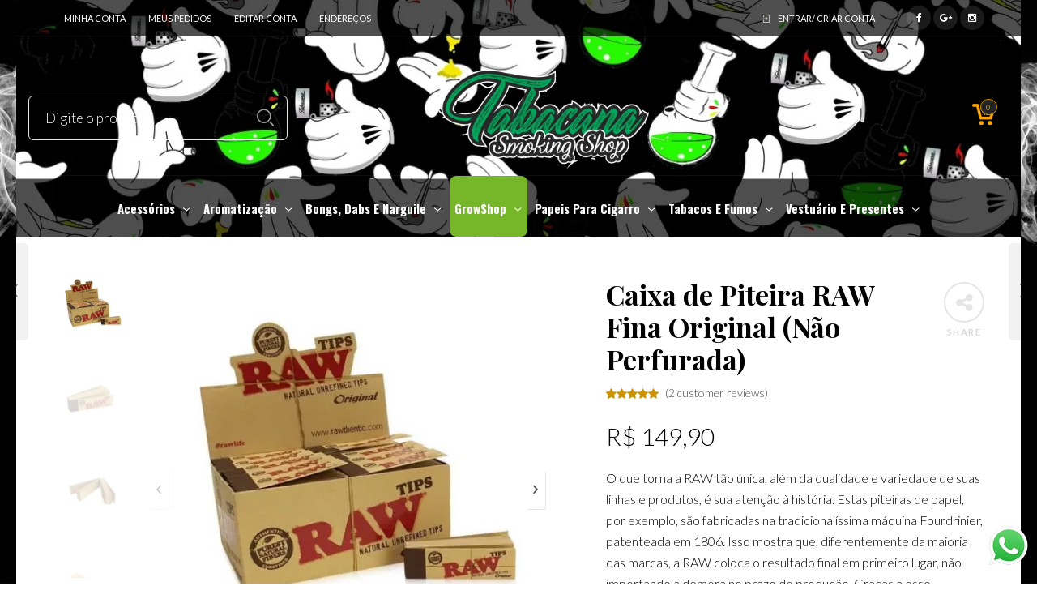

--- FILE ---
content_type: text/html; charset=UTF-8
request_url: https://www.tabacanasmokingshop.com/loja/piteira-raw/
body_size: 45692
content:

<!DOCTYPE html>
<html lang="pt-BR"
	itemscope 
	itemtype="http://schema.org/Product" 
	prefix="og: http://ogp.me/ns#" >

<head>
	<meta charset="UTF-8">
    <meta name="viewport" content="width=device-width, initial-scale=1.0, maximum-scale=1.0, user-scalable=no" />
    
    <link rel="profile" href="http://gmpg.org/xfn/11">
    <link rel="pingback" href="https://www.tabacanasmokingshop.com/xmlrpc.php">


    
	<title>Caixa de Piteira RAW Fina Original (Não Perfurada) | Tabacana Smoking Shop - A Melhor Tabacaria Head Shop Virtual é Aqui !</title>
<meta name='robots' content='max-image-preview:large' />
	<style>img:is([sizes="auto" i], [sizes^="auto," i]) { contain-intrinsic-size: 3000px 1500px }</style>
	
<!-- All in One SEO Pack Pro 2.4.11.1 by Michael Torbert of Semper Fi Web Design[415,556] -->
<!-- String de depuração: LM0DM5EK6FFBDHRUSFQHDVNC7UK -->
<meta name="description"  content="O que torna a RAW tão única, além da qualidade e variedade de suas linhas e produtos, é sua atenção à história. Estas piteiras de papel, por exemplo, são" />

<link rel="canonical" href="https://www.tabacanasmokingshop.com/loja/piteira-raw/" />
<meta property="og:title" content="Caixa de Piteira RAW Fina Original (Não Perfurada) | Tabacana Smoking Shop - A Melhor Tabacaria Head Shop Virtual é Aqui !" />
<meta property="og:type" content="product" />
<meta property="og:url" content="https://www.tabacanasmokingshop.com/loja/piteira-raw/" />
<meta property="og:image" content="https://www.tabacanasmokingshop.com/wp-content/uploads/2014/12/raw.png" />
<meta property="og:site_name" content="Tabacana Smoking Shop - A Melhor Tabacaria Head Shop Virtual é Aqui !" />
<meta property="og:description" content="O que torna a RAW tão única, além da qualidade e variedade de suas linhas e produtos, é sua atenção à história. Estas piteiras de papel, por exemplo, são fabricadas na tradicionalíssima máquina Fourdrinier, patenteada em 1806. Isso mostra que, diferentemente da maioria das marcas, a RAW coloca o resultado final em primeiro lugar, não importando a demora no prazo de produção. Graças a esse equipamento clássico, uma quantidade bem menor de processamentos é feita e, isso, somado aos ingredientes 100% naturais, tornam essas piteiras de papel macias, perfeitas para resfriar a fumaça, reduzir danos e capazes de manter a rigidez, mesmo molhadas! Além disso, a RAW adere a um método de corte natural, quase que artesanal, bem diferente do enquadramento artificial em massa comumente usado. Vale destacar também a falta de perfuração deste modelo. Isso permite que você use sua criatividade, dando total liberdade para dobrar as piteiras da forma que achar melhor. Tamanho: 6x1,8cmConteúdo:Caixa com" />
<meta name="twitter:card" content="summary" />
<meta name="twitter:title" content="Caixa de Piteira RAW Fina Original (Não Perfurada) | Tabacana Smoking Shop - A Melhor Tabacaria Head Shop Virtual é Aqui !" />
<meta name="twitter:description" content="O que torna a RAW tão única, além da qualidade e variedade de suas linhas e produtos, é sua atenção à história. Estas piteiras de papel, por exemplo, são fabricadas na tradicionalíssima máquina Fourdrinier, patenteada em 1806. Isso mostra que, diferentemente da maioria das marcas, a RAW coloca o resultado final em primeiro lugar, não importando a demora no prazo de produção. Graças a esse equipamento clássico, uma quantidade bem menor de processamentos é feita e, isso, somado aos ingredientes 100% naturais, tornam essas piteiras de papel macias, perfeitas para resfriar a fumaça, reduzir danos e capazes de manter a rigidez, mesmo molhadas! Além disso, a RAW adere a um método de corte natural, quase que artesanal, bem diferente do enquadramento artificial em massa comumente usado. Vale destacar também a falta de perfuração deste modelo. Isso permite que você use sua criatividade, dando total liberdade para dobrar as piteiras da forma que achar melhor. Tamanho: 6x1,8cmConteúdo:Caixa com" />
<meta name="twitter:image" content="https://www.tabacanasmokingshop.com/wp-content/uploads/2014/12/raw.png" />
<meta itemprop="image" content="https://www.tabacanasmokingshop.com/wp-content/uploads/2014/12/raw.png" />
<!-- /all in one seo pack pro -->
<link rel='dns-prefetch' href='//sdk.mercadopago.com' />
<link rel='dns-prefetch' href='//fonts.googleapis.com' />
<link rel='preconnect' href='https://fonts.gstatic.com' crossorigin />
<link rel="alternate" type="application/rss+xml" title="Feed para Tabacana Smoking Shop - A Melhor Tabacaria Head Shop Virtual é Aqui ! &raquo;" href="https://www.tabacanasmokingshop.com/feed/" />
<link rel="alternate" type="application/rss+xml" title="Feed de comentários para Tabacana Smoking Shop - A Melhor Tabacaria Head Shop Virtual é Aqui ! &raquo;" href="https://www.tabacanasmokingshop.com/comments/feed/" />
<link rel="alternate" type="application/rss+xml" title="Feed de comentários para Tabacana Smoking Shop - A Melhor Tabacaria Head Shop Virtual é Aqui ! &raquo; Caixa de Piteira RAW Fina Original (Não Perfurada)" href="https://www.tabacanasmokingshop.com/loja/piteira-raw/feed/" />
<script type="text/javascript">
/* <![CDATA[ */
window._wpemojiSettings = {"baseUrl":"https:\/\/s.w.org\/images\/core\/emoji\/15.1.0\/72x72\/","ext":".png","svgUrl":"https:\/\/s.w.org\/images\/core\/emoji\/15.1.0\/svg\/","svgExt":".svg","source":{"concatemoji":"https:\/\/www.tabacanasmokingshop.com\/wp-includes\/js\/wp-emoji-release.min.js?ver=6.8.1"}};
/*! This file is auto-generated */
!function(i,n){var o,s,e;function c(e){try{var t={supportTests:e,timestamp:(new Date).valueOf()};sessionStorage.setItem(o,JSON.stringify(t))}catch(e){}}function p(e,t,n){e.clearRect(0,0,e.canvas.width,e.canvas.height),e.fillText(t,0,0);var t=new Uint32Array(e.getImageData(0,0,e.canvas.width,e.canvas.height).data),r=(e.clearRect(0,0,e.canvas.width,e.canvas.height),e.fillText(n,0,0),new Uint32Array(e.getImageData(0,0,e.canvas.width,e.canvas.height).data));return t.every(function(e,t){return e===r[t]})}function u(e,t,n){switch(t){case"flag":return n(e,"\ud83c\udff3\ufe0f\u200d\u26a7\ufe0f","\ud83c\udff3\ufe0f\u200b\u26a7\ufe0f")?!1:!n(e,"\ud83c\uddfa\ud83c\uddf3","\ud83c\uddfa\u200b\ud83c\uddf3")&&!n(e,"\ud83c\udff4\udb40\udc67\udb40\udc62\udb40\udc65\udb40\udc6e\udb40\udc67\udb40\udc7f","\ud83c\udff4\u200b\udb40\udc67\u200b\udb40\udc62\u200b\udb40\udc65\u200b\udb40\udc6e\u200b\udb40\udc67\u200b\udb40\udc7f");case"emoji":return!n(e,"\ud83d\udc26\u200d\ud83d\udd25","\ud83d\udc26\u200b\ud83d\udd25")}return!1}function f(e,t,n){var r="undefined"!=typeof WorkerGlobalScope&&self instanceof WorkerGlobalScope?new OffscreenCanvas(300,150):i.createElement("canvas"),a=r.getContext("2d",{willReadFrequently:!0}),o=(a.textBaseline="top",a.font="600 32px Arial",{});return e.forEach(function(e){o[e]=t(a,e,n)}),o}function t(e){var t=i.createElement("script");t.src=e,t.defer=!0,i.head.appendChild(t)}"undefined"!=typeof Promise&&(o="wpEmojiSettingsSupports",s=["flag","emoji"],n.supports={everything:!0,everythingExceptFlag:!0},e=new Promise(function(e){i.addEventListener("DOMContentLoaded",e,{once:!0})}),new Promise(function(t){var n=function(){try{var e=JSON.parse(sessionStorage.getItem(o));if("object"==typeof e&&"number"==typeof e.timestamp&&(new Date).valueOf()<e.timestamp+604800&&"object"==typeof e.supportTests)return e.supportTests}catch(e){}return null}();if(!n){if("undefined"!=typeof Worker&&"undefined"!=typeof OffscreenCanvas&&"undefined"!=typeof URL&&URL.createObjectURL&&"undefined"!=typeof Blob)try{var e="postMessage("+f.toString()+"("+[JSON.stringify(s),u.toString(),p.toString()].join(",")+"));",r=new Blob([e],{type:"text/javascript"}),a=new Worker(URL.createObjectURL(r),{name:"wpTestEmojiSupports"});return void(a.onmessage=function(e){c(n=e.data),a.terminate(),t(n)})}catch(e){}c(n=f(s,u,p))}t(n)}).then(function(e){for(var t in e)n.supports[t]=e[t],n.supports.everything=n.supports.everything&&n.supports[t],"flag"!==t&&(n.supports.everythingExceptFlag=n.supports.everythingExceptFlag&&n.supports[t]);n.supports.everythingExceptFlag=n.supports.everythingExceptFlag&&!n.supports.flag,n.DOMReady=!1,n.readyCallback=function(){n.DOMReady=!0}}).then(function(){return e}).then(function(){var e;n.supports.everything||(n.readyCallback(),(e=n.source||{}).concatemoji?t(e.concatemoji):e.wpemoji&&e.twemoji&&(t(e.twemoji),t(e.wpemoji)))}))}((window,document),window._wpemojiSettings);
/* ]]> */
</script>
<style id='wp-emoji-styles-inline-css' type='text/css'>

	img.wp-smiley, img.emoji {
		display: inline !important;
		border: none !important;
		box-shadow: none !important;
		height: 1em !important;
		width: 1em !important;
		margin: 0 0.07em !important;
		vertical-align: -0.1em !important;
		background: none !important;
		padding: 0 !important;
	}
</style>
<link rel='stylesheet' id='wp-block-library-css' href='https://www.tabacanasmokingshop.com/wp-includes/css/dist/block-library/style.min.css?ver=6.8.1' type='text/css' media='all' />
<style id='classic-theme-styles-inline-css' type='text/css'>
/*! This file is auto-generated */
.wp-block-button__link{color:#fff;background-color:#32373c;border-radius:9999px;box-shadow:none;text-decoration:none;padding:calc(.667em + 2px) calc(1.333em + 2px);font-size:1.125em}.wp-block-file__button{background:#32373c;color:#fff;text-decoration:none}
</style>
<link rel='stylesheet' id='wc-blocks-vendors-style-css' href='https://www.tabacanasmokingshop.com/wp-content/plugins/woocommerce/packages/woocommerce-blocks/build/wc-blocks-vendors-style.css?ver=10.9.3' type='text/css' media='all' />
<link rel='stylesheet' id='wc-all-blocks-style-css' href='https://www.tabacanasmokingshop.com/wp-content/plugins/woocommerce/packages/woocommerce-blocks/build/wc-all-blocks-style.css?ver=10.9.3' type='text/css' media='all' />
<link rel='stylesheet' id='wc_mercadopago_checkout_components-css' href='https://www.tabacanasmokingshop.com/wp-content/plugins/woocommerce-mercadopago/assets/css/checkouts/mp-plugins-components.min.css?ver=7.9.2' type='text/css' media='all' />
<style id='global-styles-inline-css' type='text/css'>
:root{--wp--preset--aspect-ratio--square: 1;--wp--preset--aspect-ratio--4-3: 4/3;--wp--preset--aspect-ratio--3-4: 3/4;--wp--preset--aspect-ratio--3-2: 3/2;--wp--preset--aspect-ratio--2-3: 2/3;--wp--preset--aspect-ratio--16-9: 16/9;--wp--preset--aspect-ratio--9-16: 9/16;--wp--preset--color--black: #000000;--wp--preset--color--cyan-bluish-gray: #abb8c3;--wp--preset--color--white: #ffffff;--wp--preset--color--pale-pink: #f78da7;--wp--preset--color--vivid-red: #cf2e2e;--wp--preset--color--luminous-vivid-orange: #ff6900;--wp--preset--color--luminous-vivid-amber: #fcb900;--wp--preset--color--light-green-cyan: #7bdcb5;--wp--preset--color--vivid-green-cyan: #00d084;--wp--preset--color--pale-cyan-blue: #8ed1fc;--wp--preset--color--vivid-cyan-blue: #0693e3;--wp--preset--color--vivid-purple: #9b51e0;--wp--preset--gradient--vivid-cyan-blue-to-vivid-purple: linear-gradient(135deg,rgba(6,147,227,1) 0%,rgb(155,81,224) 100%);--wp--preset--gradient--light-green-cyan-to-vivid-green-cyan: linear-gradient(135deg,rgb(122,220,180) 0%,rgb(0,208,130) 100%);--wp--preset--gradient--luminous-vivid-amber-to-luminous-vivid-orange: linear-gradient(135deg,rgba(252,185,0,1) 0%,rgba(255,105,0,1) 100%);--wp--preset--gradient--luminous-vivid-orange-to-vivid-red: linear-gradient(135deg,rgba(255,105,0,1) 0%,rgb(207,46,46) 100%);--wp--preset--gradient--very-light-gray-to-cyan-bluish-gray: linear-gradient(135deg,rgb(238,238,238) 0%,rgb(169,184,195) 100%);--wp--preset--gradient--cool-to-warm-spectrum: linear-gradient(135deg,rgb(74,234,220) 0%,rgb(151,120,209) 20%,rgb(207,42,186) 40%,rgb(238,44,130) 60%,rgb(251,105,98) 80%,rgb(254,248,76) 100%);--wp--preset--gradient--blush-light-purple: linear-gradient(135deg,rgb(255,206,236) 0%,rgb(152,150,240) 100%);--wp--preset--gradient--blush-bordeaux: linear-gradient(135deg,rgb(254,205,165) 0%,rgb(254,45,45) 50%,rgb(107,0,62) 100%);--wp--preset--gradient--luminous-dusk: linear-gradient(135deg,rgb(255,203,112) 0%,rgb(199,81,192) 50%,rgb(65,88,208) 100%);--wp--preset--gradient--pale-ocean: linear-gradient(135deg,rgb(255,245,203) 0%,rgb(182,227,212) 50%,rgb(51,167,181) 100%);--wp--preset--gradient--electric-grass: linear-gradient(135deg,rgb(202,248,128) 0%,rgb(113,206,126) 100%);--wp--preset--gradient--midnight: linear-gradient(135deg,rgb(2,3,129) 0%,rgb(40,116,252) 100%);--wp--preset--font-size--small: 13px;--wp--preset--font-size--medium: 20px;--wp--preset--font-size--large: 36px;--wp--preset--font-size--x-large: 42px;--wp--preset--spacing--20: 0.44rem;--wp--preset--spacing--30: 0.67rem;--wp--preset--spacing--40: 1rem;--wp--preset--spacing--50: 1.5rem;--wp--preset--spacing--60: 2.25rem;--wp--preset--spacing--70: 3.38rem;--wp--preset--spacing--80: 5.06rem;--wp--preset--shadow--natural: 6px 6px 9px rgba(0, 0, 0, 0.2);--wp--preset--shadow--deep: 12px 12px 50px rgba(0, 0, 0, 0.4);--wp--preset--shadow--sharp: 6px 6px 0px rgba(0, 0, 0, 0.2);--wp--preset--shadow--outlined: 6px 6px 0px -3px rgba(255, 255, 255, 1), 6px 6px rgba(0, 0, 0, 1);--wp--preset--shadow--crisp: 6px 6px 0px rgba(0, 0, 0, 1);}:where(.is-layout-flex){gap: 0.5em;}:where(.is-layout-grid){gap: 0.5em;}body .is-layout-flex{display: flex;}.is-layout-flex{flex-wrap: wrap;align-items: center;}.is-layout-flex > :is(*, div){margin: 0;}body .is-layout-grid{display: grid;}.is-layout-grid > :is(*, div){margin: 0;}:where(.wp-block-columns.is-layout-flex){gap: 2em;}:where(.wp-block-columns.is-layout-grid){gap: 2em;}:where(.wp-block-post-template.is-layout-flex){gap: 1.25em;}:where(.wp-block-post-template.is-layout-grid){gap: 1.25em;}.has-black-color{color: var(--wp--preset--color--black) !important;}.has-cyan-bluish-gray-color{color: var(--wp--preset--color--cyan-bluish-gray) !important;}.has-white-color{color: var(--wp--preset--color--white) !important;}.has-pale-pink-color{color: var(--wp--preset--color--pale-pink) !important;}.has-vivid-red-color{color: var(--wp--preset--color--vivid-red) !important;}.has-luminous-vivid-orange-color{color: var(--wp--preset--color--luminous-vivid-orange) !important;}.has-luminous-vivid-amber-color{color: var(--wp--preset--color--luminous-vivid-amber) !important;}.has-light-green-cyan-color{color: var(--wp--preset--color--light-green-cyan) !important;}.has-vivid-green-cyan-color{color: var(--wp--preset--color--vivid-green-cyan) !important;}.has-pale-cyan-blue-color{color: var(--wp--preset--color--pale-cyan-blue) !important;}.has-vivid-cyan-blue-color{color: var(--wp--preset--color--vivid-cyan-blue) !important;}.has-vivid-purple-color{color: var(--wp--preset--color--vivid-purple) !important;}.has-black-background-color{background-color: var(--wp--preset--color--black) !important;}.has-cyan-bluish-gray-background-color{background-color: var(--wp--preset--color--cyan-bluish-gray) !important;}.has-white-background-color{background-color: var(--wp--preset--color--white) !important;}.has-pale-pink-background-color{background-color: var(--wp--preset--color--pale-pink) !important;}.has-vivid-red-background-color{background-color: var(--wp--preset--color--vivid-red) !important;}.has-luminous-vivid-orange-background-color{background-color: var(--wp--preset--color--luminous-vivid-orange) !important;}.has-luminous-vivid-amber-background-color{background-color: var(--wp--preset--color--luminous-vivid-amber) !important;}.has-light-green-cyan-background-color{background-color: var(--wp--preset--color--light-green-cyan) !important;}.has-vivid-green-cyan-background-color{background-color: var(--wp--preset--color--vivid-green-cyan) !important;}.has-pale-cyan-blue-background-color{background-color: var(--wp--preset--color--pale-cyan-blue) !important;}.has-vivid-cyan-blue-background-color{background-color: var(--wp--preset--color--vivid-cyan-blue) !important;}.has-vivid-purple-background-color{background-color: var(--wp--preset--color--vivid-purple) !important;}.has-black-border-color{border-color: var(--wp--preset--color--black) !important;}.has-cyan-bluish-gray-border-color{border-color: var(--wp--preset--color--cyan-bluish-gray) !important;}.has-white-border-color{border-color: var(--wp--preset--color--white) !important;}.has-pale-pink-border-color{border-color: var(--wp--preset--color--pale-pink) !important;}.has-vivid-red-border-color{border-color: var(--wp--preset--color--vivid-red) !important;}.has-luminous-vivid-orange-border-color{border-color: var(--wp--preset--color--luminous-vivid-orange) !important;}.has-luminous-vivid-amber-border-color{border-color: var(--wp--preset--color--luminous-vivid-amber) !important;}.has-light-green-cyan-border-color{border-color: var(--wp--preset--color--light-green-cyan) !important;}.has-vivid-green-cyan-border-color{border-color: var(--wp--preset--color--vivid-green-cyan) !important;}.has-pale-cyan-blue-border-color{border-color: var(--wp--preset--color--pale-cyan-blue) !important;}.has-vivid-cyan-blue-border-color{border-color: var(--wp--preset--color--vivid-cyan-blue) !important;}.has-vivid-purple-border-color{border-color: var(--wp--preset--color--vivid-purple) !important;}.has-vivid-cyan-blue-to-vivid-purple-gradient-background{background: var(--wp--preset--gradient--vivid-cyan-blue-to-vivid-purple) !important;}.has-light-green-cyan-to-vivid-green-cyan-gradient-background{background: var(--wp--preset--gradient--light-green-cyan-to-vivid-green-cyan) !important;}.has-luminous-vivid-amber-to-luminous-vivid-orange-gradient-background{background: var(--wp--preset--gradient--luminous-vivid-amber-to-luminous-vivid-orange) !important;}.has-luminous-vivid-orange-to-vivid-red-gradient-background{background: var(--wp--preset--gradient--luminous-vivid-orange-to-vivid-red) !important;}.has-very-light-gray-to-cyan-bluish-gray-gradient-background{background: var(--wp--preset--gradient--very-light-gray-to-cyan-bluish-gray) !important;}.has-cool-to-warm-spectrum-gradient-background{background: var(--wp--preset--gradient--cool-to-warm-spectrum) !important;}.has-blush-light-purple-gradient-background{background: var(--wp--preset--gradient--blush-light-purple) !important;}.has-blush-bordeaux-gradient-background{background: var(--wp--preset--gradient--blush-bordeaux) !important;}.has-luminous-dusk-gradient-background{background: var(--wp--preset--gradient--luminous-dusk) !important;}.has-pale-ocean-gradient-background{background: var(--wp--preset--gradient--pale-ocean) !important;}.has-electric-grass-gradient-background{background: var(--wp--preset--gradient--electric-grass) !important;}.has-midnight-gradient-background{background: var(--wp--preset--gradient--midnight) !important;}.has-small-font-size{font-size: var(--wp--preset--font-size--small) !important;}.has-medium-font-size{font-size: var(--wp--preset--font-size--medium) !important;}.has-large-font-size{font-size: var(--wp--preset--font-size--large) !important;}.has-x-large-font-size{font-size: var(--wp--preset--font-size--x-large) !important;}
:where(.wp-block-post-template.is-layout-flex){gap: 1.25em;}:where(.wp-block-post-template.is-layout-grid){gap: 1.25em;}
:where(.wp-block-columns.is-layout-flex){gap: 2em;}:where(.wp-block-columns.is-layout-grid){gap: 2em;}
:root :where(.wp-block-pullquote){font-size: 1.5em;line-height: 1.6;}
</style>
<link rel='stylesheet' id='ced_cng-style-css' href='https://www.tabacanasmokingshop.com/wp-content/plugins/refazer/assets/css/style.min.css?ver=1.1.4' type='text/css' media='all' />
<link rel='stylesheet' id='woocommerce-layout-css' href='https://www.tabacanasmokingshop.com/wp-content/plugins/woocommerce/assets/css/woocommerce-layout.css?ver=8.1.3' type='text/css' media='all' />
<link rel='stylesheet' id='woocommerce-smallscreen-css' href='https://www.tabacanasmokingshop.com/wp-content/plugins/woocommerce/assets/css/woocommerce-smallscreen.css?ver=8.1.3' type='text/css' media='only screen and (max-width: 768px)' />
<link rel='stylesheet' id='woocommerce-general-css' href='https://www.tabacanasmokingshop.com/wp-content/plugins/woocommerce/assets/css/woocommerce.css?ver=8.1.3' type='text/css' media='all' />
<style id='woocommerce-inline-inline-css' type='text/css'>
.woocommerce form .form-row .required { visibility: visible; }
</style>
<link rel='stylesheet' id='woo-asaas-css' href='https://www.tabacanasmokingshop.com/wp-content/plugins/woo-asaas/assets/woo-asaas.css?ver=2.1.7' type='text/css' media='all' />
<link rel='stylesheet' id='shipping-simulator-css' href='https://www.tabacanasmokingshop.com/wp-content/plugins/woo-shipping-gateway/assets/css/simulator.css?ver=2.1.18' type='text/css' media='all' />
<link rel='stylesheet' id='stock_alert_frontend_css-css' href='https://www.tabacanasmokingshop.com/wp-content/plugins/woocommerce-product-stock-alert/assets/frontend/css/frontend.css?ver=2.1.0' type='text/css' media='all' />
<link rel='stylesheet' id='js_composer_custom_css-css' href='//www.tabacanasmokingshop.com/wp-content/uploads/js_composer/custom.css?ver=5.0.1' type='text/css' media='all' />
<link rel='stylesheet' id='tooltipster-css' href='https://www.tabacanasmokingshop.com/wp-content/themes/woodstock/css/tooltipster.css?ver=3.3.0' type='text/css' media='all' />
<link rel='stylesheet' id='fresco-css' href='https://www.tabacanasmokingshop.com/wp-content/themes/woodstock/css/fresco/fresco.css?ver=1.3.0' type='text/css' media='all' />
<link rel='stylesheet' id='easyzoom-css' href='https://www.tabacanasmokingshop.com/wp-content/themes/woodstock/css/easyzoom.css?ver=1.0' type='text/css' media='all' />
<link rel='stylesheet' id='swiper-css' href='https://www.tabacanasmokingshop.com/wp-content/themes/woodstock/css/idangerous.swiper.css?ver=2.5.1' type='text/css' media='all' />
<link rel='stylesheet' id='nanoscroller-css' href='https://www.tabacanasmokingshop.com/wp-content/themes/woodstock/css/nanoscroller.css?ver=0.7.6' type='text/css' media='all' />
<link rel='stylesheet' id='wstock-app-css' href='https://www.tabacanasmokingshop.com/wp-content/themes/woodstock/css/app.css?ver=1.0' type='text/css' media='all' />
<link rel='stylesheet' id='stylesheet-css' href='https://www.tabacanasmokingshop.com/wp-content/themes/woodstock/style.css?ver=1.0' type='text/css' media='all' />
<!--[if IE]>
<link rel='stylesheet' id='wstock-IE-css' href='https://www.tabacanasmokingshop.com/wp-content/themes/woodstock/css/ie.css?ver=3.0' type='text/css' media='all' />
<![endif]-->
<link rel="preload" as="style" href="https://fonts.googleapis.com/css?family=Lato:100,300,400,700,900,100italic,300italic,400italic,700italic,900italic%7CPlayfair%20Display:400,500,600,700,800,900,400italic,500italic,600italic,700italic,800italic,900italic%7COswald:200,300,400,500,600,700&#038;subset=latin,latin-ext&#038;display=swap&#038;ver=1686003684" /><link rel="stylesheet" href="https://fonts.googleapis.com/css?family=Lato:100,300,400,700,900,100italic,300italic,400italic,700italic,900italic%7CPlayfair%20Display:400,500,600,700,800,900,400italic,500italic,600italic,700italic,800italic,900italic%7COswald:200,300,400,500,600,700&#038;subset=latin,latin-ext&#038;display=swap&#038;ver=1686003684" media="print" onload="this.media='all'"><noscript><link rel="stylesheet" href="https://fonts.googleapis.com/css?family=Lato:100,300,400,700,900,100italic,300italic,400italic,700italic,900italic%7CPlayfair%20Display:400,500,600,700,800,900,400italic,500italic,600italic,700italic,800italic,900italic%7COswald:200,300,400,500,600,700&#038;subset=latin,latin-ext&#038;display=swap&#038;ver=1686003684" /></noscript><script type="text/javascript" src="https://www.tabacanasmokingshop.com/wp-includes/js/jquery/jquery.min.js?ver=3.7.1" id="jquery-core-js"></script>
<script type="text/javascript" src="https://www.tabacanasmokingshop.com/wp-includes/js/jquery/jquery-migrate.min.js?ver=3.4.1" id="jquery-migrate-js"></script>
<script type="text/javascript" src="https://www.tabacanasmokingshop.com/wp-content/plugins/woocommerce/assets/js/jquery-blockui/jquery.blockUI.min.js?ver=2.7.0-wc.8.1.3" id="jquery-blockui-js"></script>
<script type="text/javascript" id="wc-add-to-cart-js-extra">
/* <![CDATA[ */
var wc_add_to_cart_params = {"ajax_url":"\/wp-admin\/admin-ajax.php","wc_ajax_url":"\/?wc-ajax=%%endpoint%%","i18n_view_cart":"View cart","cart_url":"https:\/\/www.tabacanasmokingshop.com\/carrinho\/","is_cart":"","cart_redirect_after_add":"no"};
/* ]]> */
</script>
<script type="text/javascript" src="https://www.tabacanasmokingshop.com/wp-content/plugins/woocommerce/assets/js/frontend/add-to-cart.min.js?ver=8.1.3" id="wc-add-to-cart-js"></script>
<script type="text/javascript" src="https://www.tabacanasmokingshop.com/wp-content/plugins/js_composer/assets/js/vendors/woocommerce-add-to-cart.js?ver=5.0.1" id="vc_woocommerce-add-to-cart-js-js"></script>
<script type="text/javascript" id="wab-main-script-js-extra">
/* <![CDATA[ */
var wabSettings = {"startHour":"8","endHour":"22","limitHours":"0","hideButtonType":null,"button_location":"right","button_type":"wab-icon-plain","dragEnabled":"0","plugins_url":"https:\/\/www.tabacanasmokingshop.com\/wp-content\/plugins"};
/* ]]> */
</script>
<script type="text/javascript" src="https://www.tabacanasmokingshop.com/wp-content/plugins/add-whatsapp-button/includes/../js/wab.js?ver=6.8.1" id="wab-main-script-js"></script>
<script type="text/javascript" src="https://www.tabacanasmokingshop.com/wp-content/plugins/add-whatsapp-button/includes/../js/lib/jquery-ui.drag.min.js?ver=6.8.1" id="jquery_draggable-js"></script>
<script type="text/javascript" src="https://www.tabacanasmokingshop.com/wp-content/plugins/add-whatsapp-button/includes/../js/lib/jquery.ui.touch-punch.min.js?ver=6.8.1" id="jquery_touch_punch-js"></script>
<link rel="https://api.w.org/" href="https://www.tabacanasmokingshop.com/wp-json/" /><link rel="alternate" title="JSON" type="application/json" href="https://www.tabacanasmokingshop.com/wp-json/wp/v2/product/2530" /><link rel="EditURI" type="application/rsd+xml" title="RSD" href="https://www.tabacanasmokingshop.com/xmlrpc.php?rsd" />
<meta name="generator" content="WordPress 6.8.1" />
<meta name="generator" content="WooCommerce 8.1.3" />
<link rel='shortlink' href='https://www.tabacanasmokingshop.com/?p=2530' />
<link rel="alternate" title="oEmbed (JSON)" type="application/json+oembed" href="https://www.tabacanasmokingshop.com/wp-json/oembed/1.0/embed?url=https%3A%2F%2Fwww.tabacanasmokingshop.com%2Floja%2Fpiteira-raw%2F" />
<link rel="alternate" title="oEmbed (XML)" type="text/xml+oembed" href="https://www.tabacanasmokingshop.com/wp-json/oembed/1.0/embed?url=https%3A%2F%2Fwww.tabacanasmokingshop.com%2Floja%2Fpiteira-raw%2F&#038;format=xml" />
<meta name="generator" content="Redux 4.5.4" />	<noscript><style>.woocommerce-product-gallery{ opacity: 1 !important; }</style></noscript>
			<style type="text/css">
			
			img.wab-chevron {
				height: 12px;
			}

			img.wab-chevron.wab-right {
				margin-left: 1px;
			}

			img.wab-chevron.wab-left {
				margin-right: 2px;
			}

			/**
			 * Side Rectangle
			 */ 
			.wab-side-rectangle.wab-pull-right {
				right: 0;
				left: initial !important;
				-webkit-transition: All 0.5s ease;
				-moz-transition: All 0.5s ease;
				-o-transition: All 0.5s ease;
				-ms-transition: All 0.5s ease;
				transition: All 0.5s ease;
			}

			.wab-side-rectangle.wab-pull-left {
				left: 0;
				right: initial !important;
				-webkit-transition: All 0.5s ease;
				-moz-transition: All 0.5s ease;
				-o-transition: All 0.5s ease;
				-ms-transition: All 0.5s ease;
				transition: All 0.5s ease;
			}

			.wab-side-rectangle.wab-cont {
				position: fixed;
				bottom: 3%;
				z-index: 99997;
				-webkit-transition: All 0.5s ease;
				-moz-transition: All 0.5s ease;
				-o-transition: All 0.5s ease;
				-ms-transition: All 0.5s ease;
				transition: All 0.5s ease;
			}
			
			.wab-side-rectangle.wab-cont .wab-pull-right {
				-webkit-transition: All 0.5s ease;
				-moz-transition: All 0.5s ease;
				-o-transition: All 0.5s ease;
				-ms-transition: All 0.5s ease;
				transition: All 0.5s ease;
			}

			.wab-side-rectangle #whatsAppButton {
				display: block;
				position: relative;
				direction: ltr;
				z-index: 9999;
				cursor: pointer;
				min-width: 50px;
				max-width: 236px;
				color: #ffffff;
				text-align: center;
				text-decoration: none;
				padding: 10px 14px;
				margin: 0 auto 0 auto;
				background: #20B038;
				-webkit-transition: All 0.5s ease;
				-moz-transition: All 0.5s ease;
				-o-transition: All 0.5s ease;
				-ms-transition: All 0.5s ease;
				transition: All 0.5s ease;
			}
			
			.wab-side-rectangle #whatsAppButton:after {
				margin-left: 5px;
				margin-right: 5px;
				/* content: url(/wp-content/themes/html5blanknew/img/whatsapp-logo2.svg); */
				max-width: 20px;
				max-height: 20px;
				fill: currentColor;
			}

			.wab-side-rectangle #whatsAppButton svg path {
				fill: #fff;
			}

			.wab-side-rectangle #wab_close {
				display: flex;
				align-items: center;
    			justify-content: center;
				position: absolute;
				top: -10px;
				left: -9px;
				z-index: 999999;
				background-color: #fff;
				font-weight: bold;
				font-size: 14px;
				border: 2px solid;
				border-radius: 12px;
				height: 20px;
				width: 20px;
				line-height: 1.2;
				text-align: center;
				cursor: pointer;
			}

			.wab-x {
				position: absolute;
    			top: 1px;
		    	font-size: 15px;
			}
			
			#wab_cont.wab-side-rectangle.wab-hidden {
				-webkit-transition: All 0.5s ease;
				-moz-transition: All 0.5s ease;
				-o-transition: All 0.5s ease;
				-ms-transition: All 0.5s ease;
				transition: All 0.5s ease;
			}

			/**
			 * Bottom Rectangle
			 */
			.wab-bottom-rectangle.wab-cont {
				position: fixed;
				bottom: 0;
				z-index: 99999;
				width: 100%;
				-webkit-transition: All 0.5s ease;
				-moz-transition: All 0.5s ease;
				-o-transition: All 0.5s ease;
				-ms-transition: All 0.5s ease;
				transition: All 0.5s ease;
			}
		
			.wab-bottom-rectangle #whatsAppButton {
				display: block;
				/* position: relative; */
				position: absolute;
				bottom: 0;
				width: 100%;
				direction: ltr;
				z-index: 9999;
				cursor: pointer;
				color: #ffffff;
				text-align: center;
				text-decoration: none;
				padding: 10px;
				margin: 0 auto 0 auto;
				background: #20B038;
				-webkit-transition: All 0.5s ease;
				-moz-transition: All 0.5s ease;
				-o-transition: All 0.5s ease;
				-ms-transition: All 0.5s ease;
				transition: All 0.5s ease;
			}

			.wab-bottom-rectangle #wab_close {
				display: flex;
				align-items: center;
    			justify-content: center;
				position: absolute;
				bottom: 38px;
				left: 10px;
				z-index: 999999;
				background-color: #fff;
				font-weight: bold;
				font-size: 14px;
				border: 2px solid;
				border-radius: 10px;
				height: 20px;
				width: 20px;
				line-height: 1.2;
				text-align: center;
				cursor: pointer;
			}
			
			.wab-bottom-rectangle img.wab-chevron.wab-down {
				max-width: 64%;
				position: absolute;
				top: 20%;
				left: 18%;
				-webkit-transition: All 0.5s ease;
				-moz-transition: All 0.5s ease;
				-o-transition: All 0.5s ease;
				-ms-transition: All 0.5s ease;
				transition: All 0.5s ease;
			}
			
			.wab-bottom-rectangle img.wab-chevron.wab-up {
				max-width: 64%;
				position: absolute;
				top: 12%;
				left: 18%;
				-webkit-transition: All 0.5s ease;
				-moz-transition: All 0.5s ease;
				-o-transition: All 0.5s ease;
				-ms-transition: All 0.5s ease;
				transition: All 0.5s ease;
			}
			
			#wab_cont.wab-bottom-rectangle.wab-hidden {
				/* bottom: -36px; */
				-webkit-transition: All 0.5s ease;
				-moz-transition: All 0.5s ease;
				-o-transition: All 0.5s ease;
				-ms-transition: All 0.5s ease;
				transition: All 0.5s ease;
			}
			
			/* Icon */
			
			.wab-icon-styled.wab-cont, .wab-icon-plain.wab-cont {
				position: fixed;
				right: 10px;
				bottom: 3%;
				z-index: 99999;
				-webkit-transition: All 0.5s ease;
				-moz-transition: All 0.5s ease;
				-o-transition: All 0.5s ease;
				-ms-transition: All 0.5s ease;
				transition: All 0.5s ease;
			}

			.wab-icon-styled #whatsAppButton, .wab-icon-plain #whatsAppButton {
				display: block;
				width: 50px;
				height: 50px;
				background-position: center center;
				background-size: cover;
				background-image: url(https://www.tabacanasmokingshop.com/wp-content/plugins/add-whatsapp-button/includes/style-templates/../../img/wa-icon-original.png);
				-webkit-transition: All 0.5s ease;
				-moz-transition: All 0.5s ease;
				-o-transition: All 0.5s ease;
				-ms-transition: All 0.5s ease;
				transition: All 0.5s ease;
			}

			.wab-icon-styled.wab-cont.wab-pull-left, .wab-icon-plain.wab-cont.wab-pull-left {
				left: 10px;
			}

			.wab-icon-styled.wab-cont.wab-pull-right, .wab-icon-plain.wab-cont.wab-pull-right {
				right: 10px;
			}

			.wab-icon-styled #wab_close, .wab-icon-plain #wab_close {
				display: flex;
				align-items: center;
    			justify-content: center;
				position: absolute;
				top: -2px;
				left: -5px;
				z-index: 999999;
				background-color: #fff;
				font-weight: bold;
				font-size: 14px;
				border: 2px solid;
				border-radius: 10px;
				height: 20px;
				width: 20px;
				line-height: 1.2;
				text-align: center;
				cursor: pointer;
			}
			
			#wab_cont.wab-icon-styled.wab-hidden, #wab_cont.wab-icon-plain.wab-hidden {
				right: -64px;
				-webkit-transition: All 0.5s ease;
				-moz-transition: All 0.5s ease;
				-o-transition: All 0.5s ease;
				-ms-transition: All 0.5s ease;
				transition: All 0.5s ease;
			}

			.awb-displaynone {
				display: none;
			}

			/* Draggable */
			#wab_drag {
				position: absolute;
				z-index: 99998;
				background-color: #20B038;
				display: flex;
				align-items: center;
				justify-content: center;
				cursor: grab;
			}

			.wab-side-rectangle #wab_drag {
				top: 38px;
				padding: 5px;
			}

			.wab-icon-plain #wab_drag {
				top: 68px;
				right: -7px;
				padding: 9px 5px;
				border: 3px solid white;
				border-radius: 50%;
			}

			.wab-side-rectangle #wab_drag img {
				height: 6px;
			}

			.wab-icon-plain #wab_drag img {
				height: 4px;
			}
		</style>

		<meta name="generator" content="Powered by Visual Composer - drag and drop page builder for WordPress."/>
<!--[if lte IE 9]><link rel="stylesheet" type="text/css" href="https://www.tabacanasmokingshop.com/wp-content/plugins/js_composer/assets/css/vc_lte_ie9.min.css" media="screen"><![endif]-->        <script>

      window.OneSignalDeferred = window.OneSignalDeferred || [];

      OneSignalDeferred.push(function(OneSignal) {
        var oneSignal_options = {};
        window._oneSignalInitOptions = oneSignal_options;

        oneSignal_options['serviceWorkerParam'] = { scope: '/' };
oneSignal_options['serviceWorkerPath'] = 'OneSignalSDKWorker.js.php';

        OneSignal.Notifications.setDefaultUrl("https://www.tabacanasmokingshop.com");

        oneSignal_options['wordpress'] = true;
oneSignal_options['appId'] = '8af9515b-2762-4bc9-8eba-207545146599';
oneSignal_options['allowLocalhostAsSecureOrigin'] = true;
oneSignal_options['welcomeNotification'] = { };
oneSignal_options['welcomeNotification']['title'] = "Tabacanasmokingshop.com";
oneSignal_options['welcomeNotification']['message'] = "Obrigado pela sua inscrição!";
oneSignal_options['subdomainName'] = "https://tabacanasmokingshop.onesignal.com";
oneSignal_options['safari_web_id'] = "web.onesignal.auto.2fc72fe0-a0df-475b-ad9a-b2dac840a493";
oneSignal_options['promptOptions'] = { };
oneSignal_options['promptOptions']['actionMessage'] = "Inscreva-se em nosso site para receber descontos e cupons exclusivos.";
oneSignal_options['promptOptions']['acceptButtonText'] = "SIM!";
oneSignal_options['promptOptions']['cancelButtonText'] = "NÃO";
oneSignal_options['promptOptions']['siteName'] = "https://www.tabacana.com.br";
oneSignal_options['promptOptions']['autoAcceptTitle'] = "Click para aceitar...";
oneSignal_options['notifyButton'] = { };
oneSignal_options['notifyButton']['enable'] = true;
oneSignal_options['notifyButton']['position'] = 'bottom-left';
oneSignal_options['notifyButton']['theme'] = 'default';
oneSignal_options['notifyButton']['size'] = 'small';
oneSignal_options['notifyButton']['showCredit'] = false;
oneSignal_options['notifyButton']['text'] = {};
oneSignal_options['notifyButton']['text']['tip.state.unsubscribed'] = 'Inscrever-se para notifcações';
oneSignal_options['notifyButton']['text']['tip.state.subscribed'] = 'Você se inscreveu para receber nossas notificações';
oneSignal_options['notifyButton']['text']['tip.state.blocked'] = 'Você bloqueou nossas notificações';
oneSignal_options['notifyButton']['text']['message.action.subscribed'] = 'Obrigado por se inscrever.';
oneSignal_options['notifyButton']['text']['message.action.resubscribed'] = 'Obrigado.';
oneSignal_options['notifyButton']['text']['message.action.unsubscribed'] = 'Você não deseja receber nossas notificações novamente ?';
oneSignal_options['notifyButton']['text']['dialog.main.title'] = 'Notificações';
oneSignal_options['notifyButton']['text']['dialog.main.button.subscribe'] = 'INSCREVER-SE';
oneSignal_options['notifyButton']['text']['dialog.main.button.unsubscribe'] = 'Para notificações';
oneSignal_options['notifyButton']['text']['dialog.blocked.title'] = 'Bloquear notificações';
oneSignal_options['notifyButton']['text']['dialog.blocked.message'] = 'Siga as intruções para receber nossas notificações';
              OneSignal.init(window._oneSignalInitOptions);
              OneSignal.Slidedown.promptPush()      });

      function documentInitOneSignal() {
        var oneSignal_elements = document.getElementsByClassName("OneSignal-prompt");

        var oneSignalLinkClickHandler = function(event) { OneSignal.Notifications.requestPermission(); event.preventDefault(); };        for(var i = 0; i < oneSignal_elements.length; i++)
          oneSignal_elements[i].addEventListener('click', oneSignalLinkClickHandler, false);
      }

      if (document.readyState === 'complete') {
           documentInitOneSignal();
      }
      else {
           window.addEventListener("load", function(event){
               documentInitOneSignal();
          });
      }
    </script>
<link rel="icon" href="https://www.tabacanasmokingshop.com/wp-content/uploads/2017/08/cropped-favlogogreen-32x32.png" sizes="32x32" />
<link rel="icon" href="https://www.tabacanasmokingshop.com/wp-content/uploads/2017/08/cropped-favlogogreen-192x192.png" sizes="192x192" />
<link rel="apple-touch-icon" href="https://www.tabacanasmokingshop.com/wp-content/uploads/2017/08/cropped-favlogogreen-180x180.png" />
<meta name="msapplication-TileImage" content="https://www.tabacanasmokingshop.com/wp-content/uploads/2017/08/cropped-favlogogreen-270x270.png" />
<!-- ******************************************************************** --><!-- Custom CSS Styles --><!-- ******************************************************************** --><style>/***************************************************************//*  Content Width  *********************************************//***************************************************************/.row {max-width: 85.357rem;}#page-wrap.tdl-boxed {max-width: 85.357rem;}/***************************************************************//*  Color Styling  *********************************************//***************************************************************//* Main Theme Color */.woocommerce a.button,.woocommerce-page a.button,.woocommerce button.button,.woocommerce-page button.button,.woocommerce input.button,.woocommerce-page input.button,.woocommerce #respond input#submit,.woocommerce-page #respond input#submit,.woocommerce #content input.button,.woocommerce-page #content input.button,.woocommerce a.button.alt,.woocommerce button.button.alt,.woocommerce input.button.alt,.woocommerce #respond input#submit.alt,.woocommerce #content input.button.alt,.woocommerce-page a.button.alt,.woocommerce-page button.button.alt,.woocommerce-page input.button.alt,.woocommerce-page #respond input#submit.alt,.woocommerce-page #content input.button.alt,.woocommerce #respond input#submit.alt.disabled,.woocommerce #respond input#submit.alt.disabled:hover,.woocommerce #respond input#submit.alt:disabled,.woocommerce #respond input#submit.alt:disabled:hover,.woocommerce #respond input#submit.alt[disabled]:disabled,.woocommerce #respond input#submit.alt[disabled]:disabled:hover,.woocommerce a.button.alt.disabled,.woocommerce a.button.alt.disabled:hover,.woocommerce a.button.alt:disabled,.woocommerce a.button.alt:disabled:hover,.woocommerce a.button.alt[disabled]:disabled,.woocommerce a.button.alt[disabled]:disabled:hover,.woocommerce button.button.alt.disabled,.woocommerce button.button.alt.disabled:hover,.woocommerce button.button.alt:disabled,.woocommerce button.button.alt:disabled:hover,.woocommerce button.button.alt[disabled]:disabled,.woocommerce button.button.alt[disabled]:disabled:hover,.woocommerce input.button.alt.disabled,.woocommerce input.button.alt.disabled:hover,.woocommerce input.button.alt:disabled,.woocommerce input.button.alt:disabled:hover,.woocommerce input.button.alt[disabled]:disabled,.woocommerce input.button.alt[disabled]:disabled:hover,input[type="button"], input[type="reset"], input[type="submit"],#minicart-offcanvas .widget_shopping_cart .buttons a.view_cart,.woocommerce #minicart-offcanvas .widget_shopping_cart .buttons a.view_cart,.select2-drop.orderby-drop .select2-results .select2-highlighted,.select2-drop.count-drop .select2-results .select2-highlighted,#button_offcanvas_sidebar_left, #button_offcanvas_sidebar_left i,.woocommerce .products a.button, .woocommerce-page .products a.button,.woocommerce .widget_price_filter .ui-slider .ui-slider-range,.woocommerce .widget_price_filter .price_slider_amount .button,.woocommerce-page .widget_price_filter .price_slider_amount .button,.my_account_container table.shop_table tbody td.order-actions .account_view_link,.my_account_container .my_address_wrapper .shipping_billing_wrapper .edit-link a,.entry-meta .edit-link a,.widget_calendar tbody tr > td a,.vc_grid-container-wrapper .vc_grid .vc_btn3{background: #cb9400;}#jckqv .button {background: #cb9400 !important;}.woocommerce .star-rating span:before,.woocommerce-page .star-rating span:before,#jckqv .woocommerce-product-rating .star-rating span::before,.arthref .icon-container .share-title  h4,.woocommerce p.stars a:hover::before,.woocommerce p.stars.selected a:not(.active)::before,.woocommerce p.stars.selected a.active::before,.woocommerce p.stars:hover a::before,.woocommerce .widget_layered_nav ul li.chosen a::before,.woocommerce .widget_layered_nav_filters ul li a::before {color:#cb9400;}.woocommerce .widget_price_filter .ui-slider .ui-slider-handle,.woocommerce-page .widget_price_filter .ui-slider .ui-slider-handle {border-color: #cb9400;}/* Links */a {color:#cb9400;}a:hover,a:focus  {color:#e9aa00;}/* Main Color Hover */#minicart-offcanvas .widget_shopping_cart .buttons a.view_cart:hover,.woocommerce .products a.button:hover, .woocommerce-page .products a.button:hover,.woocommerce .widget_price_filter .price_slider_amount .button:hover,.woocommerce-page .widget_price_filter .price_slider_amount .button:hover,.woocommerce a.button:hover,.woocommerce-page a.button:hover,.woocommerce button.button:hover,.woocommerce-page button.button:hover,.woocommerce input.button:hover,.woocommerce-page input.button:hover,.woocommerce #respond input#submit:hover,.woocommerce-page #respond input#submit:hover,.woocommerce #content input.button:hover,.woocommerce-page #content input.button:hover,.woocommerce a.button.alt:hover,.woocommerce button.button.alt:hover,.woocommerce input.button.alt:hover,.woocommerce #respond input#submit.alt:hover,.woocommerce #content input.button.alt:hover,.woocommerce-page a.button.alt:hover,.woocommerce-page button.button.alt:hover,.woocommerce-page input.button.alt:hover,.woocommerce-page #respond input#submit.alt:hover,.woocommerce-page #content input.button.alt:hover,.my_account_container table.shop_table tbody td.order-actions .account_view_link:hover,.my_account_container .my_address_wrapper .shipping_billing_wrapper .edit-link a:hover,input[type="button"]:hover, input[type="reset"]:hover, input[type="submit"]:hover,.entry-meta .edit-link a:hover,.widget_calendar tbody tr > td a:hover,.vc_grid-container-wrapper .vc_grid .vc_btn3:hover{background-color:#e9aa00;}#jckqv .button:hover {background: #e9aa00 !important;}/* Content background */body,#page-wrap,#archive-categories .category-box,#products li.product-item figure.product-inner:hover,#content .widget_product_categories .product-categories li.cat-parent > a .child-indicator,.woocommerce #content .widget_price_filter .ui-slider .ui-slider-handle,.woocommerce-page #content .widget_price_filter .ui-slider .ui-slider-handle,.woocommerce .quantity .qty-plus, .woocommerce .quantity .qty-minus,.product_navigation .nav-fillslide div,.product_navigation .nav-fillslide .icon-wrap::before,#products li.product-item,#page-wrap.tdl-boxed .boxed-layout,.slide-from-right,.single-product-infos .variation-select select option {background-color: #ffffff;}.bordered::before, .bordered::after {background: -webkit-linear-gradient(45deg, rgba(0,0,0,0.03) 0, rgba(0,0,0,0.03) 25%, rgba(0,0,0,0) 25%, rgba(0,0,0,0) 100%), linear-gradient(-45deg, rgba(0,0,0,0.03) 0, rgba(0,0,0,0.03) 25%, rgba(0,0,0,0) 25%, rgba(0,0,0,0) 100%), #ffffff;background: -moz-linear-gradient(45deg, rgba(0,0,0,0.03) 0, rgba(0,0,0,0.03) 25%, rgba(0,0,0,0) 25%, rgba(0,0,0,0) 100%), linear-gradient(-45deg, rgba(0,0,0,0.03) 0, rgba(0,0,0,0.03) 25%, rgba(0,0,0,0) 25%, rgba(0,0,0,0) 100%), #ffffff;background: linear-gradient(45deg, rgba(0,0,0,0.03) 0, rgba(0,0,0,0.03) 25%, rgba(0,0,0,0) 25%, rgba(0,0,0,0) 100%), linear-gradient(-45deg, rgba(0,0,0,0.03) 0, rgba(0,0,0,0.03) 25%, rgba(0,0,0,0) 25%, rgba(0,0,0,0) 100%), #ffffff;background-position: 50% 50%;-webkit-background-size: 20px 20px;background-size: 20px 20px;}.mc-dark .bordered::before, .mc-dark .bordered::after {background: -webkit-linear-gradient(45deg, rgba(255,255,255,0.03) 0, rgba(255,255,255,0.03) 25%, rgba(255,255,255,0) 25%, rgba(255,255,255,0) 100%), linear-gradient(-45deg, rgba(255,255,255,0.03) 0, rgba(255,255,255,0.03) 25%, rgba(255,255,255,0) 25%, rgba(255,255,255,0) 100%), #ffffff;background: -moz-linear-gradient(45deg, rgba(255,255,255,0.03) 0, rgba(255,255,255,0.03) 25%, rgba(255,255,255,0) 25%, rgba(255,255,255,0) 100%), linear-gradient(-45deg, rgba(255,255,255,0.03) 0, rgba(255,255,255,0.03) 25%, rgba(255,255,255,0) 25%, rgba(255,255,255,0) 100%), #ffffff;background: linear-gradient(45deg, rgba(255,255,255,0.03) 0, rgba(255,255,255,0.03) 25%, rgba(255,255,255,0) 25%, rgba(255,255,255,0) 100%), linear-gradient(-45deg, rgba(255,255,255,0.03) 0, rgba(255,255,255,0.03) 25%, rgba(255,255,255,0) 25%, rgba(255,255,255,0) 100%), #ffffff;background-position: 50% 50%;-webkit-background-size: 20px 20px;background-size: 20px 20px;}#products li.product-item:hover,#content .widget_product_categories .product-categories li {border-color: #ffffff;}.product-item:hover .product_after_shop_loop {border-top-color: #ffffff;}/* Top Bar Colors */.main-navigation ul ul,.main-navigation ul ul li:first-child ul{/*    border-top: 1px solid rgba(255,255,255,0.05);*/}#header-top-bar{background: rgba(0,0,0,0.69);}#header-top-bar{border-bottom: 1px solid rgba(255,255,255,0.05);}/* Top Bar Dropdown Background Color */#header-top-bar .main-navigation ul ul, .select2-drop.topbar, .select2-drop.topbar .select2-results{background: rgba(21,21,21,1) !important;}.select2-drop.topbar, .select2-drop.topbar .select2-results, .select2-drop.topbar .select2-results .select2-result-label{color: #fff !important;}/***************************************************************//*  Header Colors  *********************************************//***************************************************************//* Header Styling */.l-header{background-color: #242424;background-image: url("https://www.tabacanasmokingshop.com/wp-content/uploads/2018/02/fundototalok1-1.jpg");background-repeat: no-repeat;background-position: center center;background-size: cover;}/* Search Styling */.l-search .ajax-search-wrap input.ajax-search-input{background-color: rgba(0,0,0,1);}/* Search Box Ajax DropDown Background Color */.ajax-search-results{background-color: rgba(21,21,21,1);}.l-search .widget_product_search input.search-field, .l-search .widget_search input.search-field,.l-search .ajax-search-wrap input.ajax-search-input{border-left: 1px solid rgba(255,255,255,0.9);border-right: 1px solid rgba(255,255,255,0.9);border-top: 1px solid rgba(255,255,255,0.9);border-bottom: 1px solid rgba(255,255,255,0.9);}.l-search .ajax-search-wrap input.ajax-search-input::-webkit-input-placeholder,.l-search .ajax-search-wrap input.ajax-search-input:-moz-placeholder,.l-search .ajax-search-wrap input.ajax-search-input::-moz-placeholder,.l-search .ajax-search-wrap input.ajax-search-input:-ms-input-placeholder{color: #ffffff;}.l-search .ajax-search-wrap input.ajax-search-input {color: #ffffff;}/* Customer Support Styling */.contact-info{background-color: rgba(0,0,0,1);border-left: 1px solid rgba(0,0,0,0.1);border-right: 1px solid rgba(0,0,0,0.1);border-top: 1px solid rgba(0,0,0,0.1);border-bottom: 1px solid rgba(0,0,0,0.1);}/* Customer Support DropDown Background Color */.contact-info .inside-area .inside-area-content{background-color: rgba(22,22,22,1);}/* Mobile Menu Button Styling */.mobile-menu-button a{background-color: rgba(0,0,0,0);border-left: 1px solid rgba(255,255,255,0.1);border-right: 1px solid rgba(255,255,255,0.1);border-top: 1px solid rgba(255,255,255,0.1);border-bottom: 1px solid rgba(255,255,255,0.1);}/* Main Menu Styling */.l-nav{background-color: rgba(0,0,0,0);border-top: 1px solid rgba(255,255,255,0.05);border-bottom: 1px solid rgba(255,255,255,0.05);}nav#nav ul ul.sub-menu,#page_header_wrap .tdl-megamenu-wrapper{background-color: rgba(22,22,22,1);}/* Stocky Header Styling */#header-st,#header-st.sticky-header-not-top{background-color: rgba(28,28,28,1);}/* Sticky Header Menu Styling */#header-st nav#st-nav ul ul.sub-menu,#header-st .tdl-megamenu-wrapper{background-color: rgba(21,21,21,1);}#header-st .tdl-megamenu-wrapper .sub-menu {background-color: transparent !important;}/*  Default Main Title Area Styling  */.site_header.without_featured_img{background-color: #1c1c1c;}.blog-content-area .site_header.without_featured_img{background-color: #1c1c1c;}.shop-page .site_header.without_featured_img, .site_header.woo-pages.without_featured_img{background-color: #1c1c1c;}/***************************************************************//*  Footer Colors  *********************************************//***************************************************************/footer#site-footer {background-color: #1e1e1e;}footer#site-footer .f-copyright {background-color: #1c1c1c;}/***************************************************************//*  Fonts  *****************************************************//***************************************************************/.woocommerce a.button,.woocommerce-page a.button,.woocommerce button.button,.woocommerce-page button.button,.woocommerce input.button,.woocommerce-page input.button,.woocommerce #respond input#submit,.woocommerce-page #respond input#submit,.woocommerce #content input.button,.woocommerce-page #content input.button,.woocommerce a.button.alt,.woocommerce button.button.alt,.woocommerce input.button.alt,.woocommerce #respond input#submit.alt,.woocommerce #content input.button.alt,.woocommerce-page a.button.alt,.woocommerce-page button.button.alt,.woocommerce-page input.button.alt,.woocommerce-page #respond input#submit.alt,.woocommerce-page #content input.button.alt,.ajax-search-results .all-results{font-family: Playfair Display;}/***************************************************************//*  Header *****************************************************//***************************************************************/.header-main-section .l-logo  {height:auto;border:0;padding:0;}.header-main-section .header-tools, .header-centered .search-area {padding-top: 43px;}.header-main-section .l-logo  img {height:141px;width:auto;}.header-main-section {padding-top:0px;padding-bottom:0px;}/***************************************************************//*  Page Loader Colors *****************************************//***************************************************************//***************************************************************//*  Sticky Header ***********************************************//***************************************************************//***************************************************************//*  Custom Icons ***********************************************//***************************************************************//*  Search Icon  */.l-search button.ajax-search-submit:after,.woocommerce-product-search:after,.widget_search .search-form:after{content: "\e604";color: #999999;}/*  Spinners Color  */.l-search .ajax-loading.spinner-bounce .spinner,.l-search .ajax-loading.spinner-bounce .spinner:before,.l-search .ajax-loading.spinner-bounce .spinner:after{background-color: #999999;}.l-search .ajax-loading.spinner-circle .spinner{border-color: #999999;border-right-color: transparent;}.l-search .ajax-loading.spinner-dots .spinner:after{background: rgba(153,153,153,0.5);box-shadow: -13px 0 0 0 #999999, 13px 0 0 0 #999999;animation: alter 1s ease-in-out infinite;}@keyframes alter {0%, 100% {background-color: rgba(153,153,153,0.5);box-shadow: -13px 0 0 0 #999999, 13px 0 0 0 #999999;}50% {background-color: rgba(153,153,153,0.5);box-shadow: 0 0 0 0 #999999, 0 0 0 0 #999999;}}/*  Search Custom Icon  *//*  Customer Support Icon  */.contact-info .contact-info-icon::after {content: "\e60b";color: #999999;}/*  Shopping Cart Icon  */.l-header-shop .icon-shop::before {content: "\e625";color: #cb9400;}.l-header-shop .shopbag_items_number {color: #cb9400;border-color: #cb9400;background-color: #242424;}.l-header-shop:hover .shopbag_items_number {color: #242424;background-color: #cb9400;}/*  Sticky Header Shopping Cart Icon  */#header-st .l-header-shop .shopbag_items_number {background: #1c1c1c;}#header-st .l-header-shop:hover .shopbag_items_number {color: #1c1c1c;}.l-header-shop .icon-shop::before{content: "";}.l-header-shop .icon-shop{display: inline-block;margin-top: 5px;width: 45px;height: 45px;background: url("https://www.tabacanasmokingshop.com/wp-content/uploads/2016/02/cart.png") no-repeat 50% 50%;}/*========== Custom CSS ==========*/.mc-dark #products li.product-item figure.product-inner p.product-category-listing a,.site_header.with_featured_img .term-description p, .site_header.mta-dark .term-description p {color:#cb9400 !important;}.header-main-section {padding-top: 30px!important;}.site_header.without_featured_img {padding-top: 0px;padding-bottom: 0px;margin-top: 0;margin-bottom: 0px;visibility: hidden !important;visibility: hidden!important;}.woocommerce .products a.button {background: #000000;color:#cb9400!important;font-size:13px;text-align:center;width:120px;}.l-search ::-webkit-input-placeholder {color: #fff;}.l-search .ajax-search-wrap input.ajax-search-input {background-color: rgba(22,22,22,0)!important;}.woocommerce-billing-fields .select2-container,.woocommerce-shipping-fields .select2-container {display: block !important;}#shipping_method_0_frenet_5 {display: none!important;}#shipping_method_0_frenet_0 {display: none!important;}label[for=shipping_method_0_frenet_5]  {display: none!important;}label[for=shipping_method_0_frenet_0]  {display: none!important;}.woocommerce table.my_account_orders .button {white-space: nowrap;margin-top: 5px!important;}.grow {background-color: #76B72A!important;border-radius:8px;color: #000;}}</style><style id="tdl_options-dynamic-css" title="dynamic-css" class="redux-options-output">.header-main-section .l-logo .logo h1{font-family:Lato;line-height:40px;letter-spacing:0px;font-weight:700;font-style:normal;color:#333333;font-size:40px;}body,p,.contact-info .contact-info-title .contact-info-subtitle, nav#nav ul ul li a, nav#st-nav ul ul li a, .ajax_autosuggest_item_description, input[type="search"], .tooltipster-default .tooltipster-content, .arthref .icon-container ul li span, .blog-list-comment i span{font-family:Lato;line-height:26px;letter-spacing:0px;font-weight:300;font-style:normal;font-size:16px;}h1, #jckqv h1{font-family:"Playfair Display";line-height:50px;letter-spacing:0px;font-weight:700;font-style:normal;font-size:36px;}h2, .widget_shopping_cart .total .amount, .account-tab-link{font-family:"Playfair Display";line-height:42px;letter-spacing:0px;font-weight:700;font-style:normal;font-size:30px;}h3, .contact-info .contact-info-title, .contact-info .inside-area .inside-area-content span.phone, .mobile-menu-button a span, #mobiles-menu-offcanvas .mobile-menu-text{font-family:"Playfair Display";line-height:34px;letter-spacing:0px;font-weight:700;font-style:normal;font-size:24px;}h4, .ajax_autosuggest_suggestions .ajax_autosuggest_category, #minicart-offcanvas .widget .widget_shopping_cart_content .product-name a, .woocommerce div.product .woocommerce-tabs ul.tabs li a, .woocommerce #content div.product .woocommerce-tabs ul.tabs li a, .woocommerce-page div.product .woocommerce-tabs ul.tabs li a, .woocommerce-page #content div.product .woocommerce-tabs ul.tabs li a, .shop_sidebar ul.product_list_widget li a .product-title, .woocommerce table.shop_table th, .woocommerce-page table.shop_table th, .cart-collaterals .shipping-calculator-button{font-family:"Playfair Display";line-height:25px;letter-spacing:0px;font-weight:400;font-style:normal;font-size:18px;}h5, .ajax_autosuggest_suggestions li span.searchheading, .l-header-shop span.amount{font-family:Lato;line-height:25px;letter-spacing:0px;font-weight:700;font-style:normal;font-size:18px;}h6{font-family:Lato;line-height:17px;letter-spacing:3px;font-weight:300;font-style:normal;font-size:12px;}nav#nav ul li > a, nav#st-nav ul li > a, #page_header_wrap .tdl-megamenu-wrapper .tdl-megamenu-title, .mobile-navigation a, .mob-language-and-currency .select2-chosen{font-family:Oswald;text-transform:capitalize;line-height:24px;letter-spacing:0px;font-weight:700;font-style:normal;font-size:15px;}</style><noscript><style type="text/css"> .wpb_animate_when_almost_visible { opacity: 1; }</style></noscript>
</head>

<body class="wp-singular product-template-default single single-product postid-2530 wp-theme-woodstock theme-woodstock woocommerce woocommerce-page woocommerce-no-js wpb-js-composer js-comp-ver-5.0.1 vc_responsive" style="">

	
	<div id="off-container" class="off-container">

	<div class="off-drop">
    <div class="off-drop-after"></div>	
    <div class="off-content">
    
 	<img class="tdl-page-background" src="https://www.tabacanasmokingshop.com/wp-content/uploads/2016/02/bg_smoke.png" alt="" /><div class="tdl-background-cover tdl-image" style="background-image:url(https://www.tabacanasmokingshop.com/wp-content/uploads/2016/02/bg_smoke.png);background-repeat:no-repeat;background-position:center;background-size:100%;background-size:cover;background-attachment:fixed;"></div>
	<div id="page-wrap" class="
	tdl-boxed mc-light">

	<div class="boxed-layout sd-dark snd-dark">
               
        								
				        	
<header id="page_header_wrap" class="l-header header-centered">

	                            
	    	<div id="header-top-bar" class="td_dark tbd_dark">
                            
    <div class="row">
        
        <div class="large-6 columns topbar-menu">

            <nav id="left-site-navigation-top-bar" class="main-navigation"> 
                                   
                    <ul id="menu-menu-cliente"><li id="menu-item-9" class="my-account menu-item menu-item-type-post_type menu-item-object-page menu-item-9"><a href="https://www.tabacanasmokingshop.com/minha-conta/">Minha conta</a></li>
<li id="menu-item-10" class="view-order menu-item menu-item-type-custom menu-item-object-custom menu-item-10"><a href="https://migra.tabakana.shop/minha-conta/orders/">Meus Pedidos</a></li>
<li id="menu-item-12" class="edit-account menu-item menu-item-type-custom menu-item-object-custom menu-item-12"><a href="https://migra.tabakana.shop/minha-conta/editar-perfil">Editar Conta</a></li>
<li id="menu-item-11" class="edit-address menu-item menu-item-type-custom menu-item-object-custom menu-item-11"><a href="https://migra.tabakana.shop/minha-conta/enderecos">Endereços</a></li>
</ul> 
                   
            </nav><!-- #site-navigation -->  

        </div><!-- .large-6 .columns -->
        
        <div class="large-6 columns topbar-right" > 
		


	
		
		


                    <div class="topbar-social-icons-wrapper">
                <ul class="social-icons">
                                        <li class="facebook"><a target="_blank" title="Facebook" href="https://www.facebook.com/tabacanasmokingshoprj"></a></li>                    <li class="googleplus"><a target="_blank" title="Google Plus" href="https://plus.google.com/u/0/+TabacanaSmokingShopNiter%C3%B3i"></a></li>                                                                                                                                                                                                                                                <li class="instagram"><a target="_blank" title="Instagram" href="https://www.instagram.com/tabacanasmokingshop/"></a></li>                                                                                                                                                                                                                                                             
                </ul>
            </div>  
                    

        
		            <div class="language-and-currency">
                
                                
                                
            </div><!--.language-and-currency-->
        	

	
             <nav id="site-navigation-top-bar" class="main-navigation myacc-navigation"> 
                <ul id="my-account">
                 
                                <li class="login-link"><a href="https://www.tabacanasmokingshop.com/minha-conta/" class="acc-link"><i class="login-icon"></i>ENTRAR/ CRIAR CONTA</a></li>
                                	 
		                  
                </ul>
            </nav><!-- .myacc-navigation -->         
             
			
			 
        </div><!-- .large-6 .columns -->
                    
    </div><!-- .row -->
    
</div><!-- #site-top-bar --> 					
	    
	<div class="header-main-section row" style="padding:0px">

				
				<div class="search-area">		

			        <div class="l-search">

					 

			        			        	<div class="ajax-search-wrap search-wrap" data-ajaxurl="">
			        		<form method="get" class="ajax-search-form" action="https://www.tabacanasmokingshop.com/">
																	<input type="hidden" name="post_type" value="product" />
																	<input class="ajax-search-input" type="text" placeholder="Digite o produto..." onfocus="this.style.color='#fff'; 
this.value='';" name="s" autocomplete="off" />
									<button class="ajax-search-submit" type="submit"></button>
							</form>		        	
			        	</div>
			        					

			        </div>
			        	






						
				
				</div>
			

			<div class="l-logo">

		            		    
		                <a href="https://www.tabacanasmokingshop.com/" rel="home"><img class="site-logo" src="https://www.tabacanasmokingshop.com/wp-content/uploads/2018/02/logook2.png" title="Vendemos em Atacado e Varejo, Parcelamos em 12x envio Para Todo Brasil !" alt="Tabacana Smoking Shop &#8211; A Melhor Tabacaria Head Shop Virtual é Aqui !" style="margin-left: 4.0rem;" /></a>
		                    
		            		                    
		        </div><!-- .site-branding -->
		                
							    	


		<div class="header-tools">
			<ul>

			<li class="mobile-menu-button mb-dark"><a><i class="mobile-menu-icon"></i><span class="mobile-menu-text">Menu</span></a></li>
	

			
										<!-- Shop Section -->
				<li class="shop-bag shc-dark" style="float: right; bottom: 5px;right:12px;">
					<a href="https://www.tabacanasmokingshop.com/carrinho/">
						<div class="l-header-shop">	
							<span class="shopbag_items_number">0</span>	    		
							<i class="icon-shop"></i>
							<div class="overview">
								<span class="bag-items-number">0 items</span>
								<span class="woocommerce-Price-amount amount"><bdi><span class="woocommerce-Price-currencySymbol">&#82;&#36;</span>&nbsp;0,00</bdi></span>	
							</div>
						</div>
					</a>				
				</li>
						
			</ul>		
		</div>
		    	
	</div>	

		<!-- Main Navigation -->

		
		<div id="site-nav" class="l-nav h-nav mn-dark  mnd-dark">
			<div class="nav-container row">
 				<nav id="nav" class="nav-holder">
					<ul class="navigation menu tdl-navbar-nav mega_menu">
						<li id="menu-item-3886" class="menu-item menu-item-type-taxonomy menu-item-object-product_cat current-product-ancestor current-menu-parent current-product-parent menu-item-has-children menu-item-3886 tdl-dropdown-menu"><a    href="https://www.tabacanasmokingshop.com/categorias/acessorios/"><span class="menu-item-text"><span class="menu-item-main-title">Acessórios</span></span></a>
<ul class="sub-menu">
	<li id="menu-item-1747" class="menu-item menu-item-type-taxonomy menu-item-object-product_cat menu-item-1747 tdl-dropdown-submenu"><a    href="https://www.tabacanasmokingshop.com/categorias/acessorios/balancas/"><span class="menu-item-text"><span class="menu-item-main-title">Balanças</span></span></a></li>
	<li id="menu-item-2168" class="menu-item menu-item-type-taxonomy menu-item-object-product_cat menu-item-2168 tdl-dropdown-submenu"><a    href="https://www.tabacanasmokingshop.com/categorias/acessorios/bandejas-cuias/"><span class="menu-item-text"><span class="menu-item-main-title">Bandejas e Cuias</span></span></a></li>
	<li id="menu-item-2166" class="menu-item menu-item-type-taxonomy menu-item-object-product_cat menu-item-2166 tdl-dropdown-submenu"><a    href="https://www.tabacanasmokingshop.com/categorias/acessorios/boladores/"><span class="menu-item-text"><span class="menu-item-main-title">Boladores</span></span></a></li>
	<li id="menu-item-1754" class="menu-item menu-item-type-taxonomy menu-item-object-product_cat menu-item-1754 tdl-dropdown-submenu"><a    href="https://www.tabacanasmokingshop.com/categorias/acessorios/cinzeiros/"><span class="menu-item-text"><span class="menu-item-main-title">Cinzeiros</span></span></a></li>
	<li id="menu-item-2058" class="menu-item menu-item-type-taxonomy menu-item-object-product_cat menu-item-2058 tdl-dropdown-submenu"><a    href="https://www.tabacanasmokingshop.com/categorias/acessorios/dichavador/"><span class="menu-item-text"><span class="menu-item-main-title">Dichavadores</span></span></a></li>
	<li id="menu-item-2780" class="menu-item menu-item-type-taxonomy menu-item-object-product_cat menu-item-2780 tdl-dropdown-submenu"><a    href="https://www.tabacanasmokingshop.com/categorias/acessorios/diversos/"><span class="menu-item-text"><span class="menu-item-main-title">Diversos</span></span></a></li>
	<li id="menu-item-17270" class="menu-item menu-item-type-taxonomy menu-item-object-product_cat menu-item-17270 tdl-dropdown-submenu"><a    href="https://www.tabacanasmokingshop.com/categorias/acessorios/caixas-e-esconderijos/"><span class="menu-item-text"><span class="menu-item-main-title">Caixas e Esconderijos</span></span></a></li>
	<li id="menu-item-3324" class="menu-item menu-item-type-taxonomy menu-item-object-product_cat menu-item-3324 tdl-dropdown-submenu"><a    href="https://www.tabacanasmokingshop.com/categorias/acessorios/filtros/"><span class="menu-item-text"><span class="menu-item-main-title">Filtros</span></span></a></li>
	<li id="menu-item-17483" class="menu-item menu-item-type-taxonomy menu-item-object-product_cat menu-item-17483 tdl-dropdown-submenu"><a    href="https://www.tabacanasmokingshop.com/categorias/acessorios/gas-butano-e-extracao/"><span class="menu-item-text"><span class="menu-item-main-title">Gás Butano</span></span></a></li>
	<li id="menu-item-2167" class="menu-item menu-item-type-taxonomy menu-item-object-product_cat menu-item-2167 tdl-dropdown-submenu"><a    href="https://www.tabacanasmokingshop.com/categorias/acessorios/isqueiros/"><span class="menu-item-text"><span class="menu-item-main-title">Isqueiros e Acendedores</span></span></a></li>
	<li id="menu-item-2968" class="menu-item menu-item-type-taxonomy menu-item-object-product_cat menu-item-2968 tdl-dropdown-submenu"><a    href="https://www.tabacanasmokingshop.com/categorias/acessorios/pipes/"><span class="menu-item-text"><span class="menu-item-main-title">Pipes e Cachimbos</span></span></a></li>
	<li id="menu-item-78056" class="menu-item menu-item-type-taxonomy menu-item-object-product_cat menu-item-78056 tdl-dropdown-submenu"><a    href="https://www.tabacanasmokingshop.com/categorias/acessorios/piteiras/seda-de-vidro/"><span class="menu-item-text"><span class="menu-item-main-title">Seda de Vidro</span></span></a></li>
	<li id="menu-item-2535" class="menu-item menu-item-type-taxonomy menu-item-object-product_cat current-product-ancestor current-menu-parent current-product-parent menu-item-has-children menu-item-2535 tdl-dropdown-submenu"><a    href="https://www.tabacanasmokingshop.com/categorias/acessorios/piteiras/"><span class="menu-item-text"><span class="menu-item-main-title">Piteiras</span></span></a>
	<ul class="sub-menu">
		<li id="menu-item-4312" class="menu-item menu-item-type-taxonomy menu-item-object-product_cat menu-item-4312"><a    href="https://www.tabacanasmokingshop.com/categorias/acessorios/piteiras/vidro-piteiras/"><span class="menu-item-text"><span class="menu-item-main-title">Vidro</span></span></a></li>
		<li id="menu-item-12175" class="menu-item menu-item-type-taxonomy menu-item-object-product_cat menu-item-12175"><a    href="https://www.tabacanasmokingshop.com/categorias/acessorios/piteiras/ceramica/"><span class="menu-item-text"><span class="menu-item-main-title">Cerâmica</span></span></a></li>
		<li id="menu-item-4313" class="menu-item menu-item-type-taxonomy menu-item-object-product_cat current-product-ancestor current-menu-parent current-product-parent menu-item-4313"><a    href="https://www.tabacanasmokingshop.com/categorias/acessorios/piteiras/papel/"><span class="menu-item-text"><span class="menu-item-main-title">Papel</span></span></a></li>
		<li id="menu-item-6740" class="menu-item menu-item-type-taxonomy menu-item-object-product_cat menu-item-6740"><a    href="https://www.tabacanasmokingshop.com/categorias/acessorios/piteiras/madeira/"><span class="menu-item-text"><span class="menu-item-main-title">Madeira</span></span></a></li>
		<li id="menu-item-78055" class="menu-item menu-item-type-taxonomy menu-item-object-product_cat menu-item-78055"><a    href="https://www.tabacanasmokingshop.com/categorias/acessorios/piteiras/outras-piteiras/"><span class="menu-item-text"><span class="menu-item-main-title">Outras Piteiras</span></span></a></li>
	</ul>
</li>
	<li id="menu-item-3884" class="menu-item menu-item-type-taxonomy menu-item-object-product_cat menu-item-has-children menu-item-3884 tdl-dropdown-submenu"><a    href="https://www.tabacanasmokingshop.com/categorias/acessorios/potes-e-recipientes/"><span class="menu-item-text"><span class="menu-item-main-title">Potes e Recipientes</span></span></a>
	<ul class="sub-menu">
		<li id="menu-item-3290" class="menu-item menu-item-type-taxonomy menu-item-object-product_cat menu-item-3290"><a    href="https://www.tabacanasmokingshop.com/categorias/acessorios/potes-e-recipientes/silicone/"><span class="menu-item-text"><span class="menu-item-main-title">Silicone</span></span></a></li>
		<li id="menu-item-3291" class="menu-item menu-item-type-taxonomy menu-item-object-product_cat menu-item-3291"><a    href="https://www.tabacanasmokingshop.com/categorias/acessorios/potes-e-recipientes/vacuo/"><span class="menu-item-text"><span class="menu-item-main-title">Vácuo</span></span></a></li>
	</ul>
</li>
</ul>
</li>
<li id="menu-item-2165" class="menu-item menu-item-type-taxonomy menu-item-object-product_cat menu-item-has-children menu-item-2165 tdl-dropdown-menu"><a    href="https://www.tabacanasmokingshop.com/categorias/aromatizacao/"><span class="menu-item-text"><span class="menu-item-main-title">Aromatização</span></span></a>
<ul class="sub-menu">
	<li id="menu-item-2970" class="menu-item menu-item-type-taxonomy menu-item-object-product_cat menu-item-2970 tdl-dropdown-submenu"><a    href="https://www.tabacanasmokingshop.com/categorias/aromatizacao/in-natura/"><span class="menu-item-text"><span class="menu-item-main-title">Incensos In Natura</span></span></a></li>
	<li id="menu-item-10230" class="menu-item menu-item-type-taxonomy menu-item-object-product_cat menu-item-10230 tdl-dropdown-submenu"><a    href="https://www.tabacanasmokingshop.com/categorias/aromatizacao/incensario/"><span class="menu-item-text"><span class="menu-item-main-title">incensários</span></span></a></li>
	<li id="menu-item-2969" class="menu-item menu-item-type-taxonomy menu-item-object-product_cat menu-item-2969 tdl-dropdown-submenu"><a    href="https://www.tabacanasmokingshop.com/categorias/aromatizacao/incensos/"><span class="menu-item-text"><span class="menu-item-main-title">Incensos</span></span></a></li>
</ul>
</li>
<li id="menu-item-2164" class="bigmenu menu-item menu-item-type-taxonomy menu-item-object-product_cat menu-item-has-children menu-item-2164 tdl-dropdown-menu"><a    href="https://www.tabacanasmokingshop.com/categorias/bongs/"><span class="menu-item-text"><span class="menu-item-main-title">Bongs, Dabs e Narguile</span></span></a>
<ul class="sub-menu">
	<li id="menu-item-4277" class="menu-item menu-item-type-taxonomy menu-item-object-product_cat menu-item-4277 tdl-dropdown-submenu"><a    href="https://www.tabacanasmokingshop.com/categorias/bongs/vidro/"><span class="menu-item-text"><span class="menu-item-main-title">Bongs Vidro</span></span></a></li>
	<li id="menu-item-4276" class="menu-item menu-item-type-taxonomy menu-item-object-product_cat menu-item-4276 tdl-dropdown-submenu"><a    href="https://www.tabacanasmokingshop.com/categorias/bongs/acrilico/"><span class="menu-item-text"><span class="menu-item-main-title">Bongs Acrílico</span></span></a></li>
	<li id="menu-item-5094" class="menu-item menu-item-type-taxonomy menu-item-object-product_cat menu-item-5094 tdl-dropdown-submenu"><a    href="https://www.tabacanasmokingshop.com/categorias/bongs/acessorios-bong/"><span class="menu-item-text"><span class="menu-item-main-title">Acessórios Bong</span></span></a></li>
	<li id="menu-item-16558" class="menu-item menu-item-type-taxonomy menu-item-object-product_cat menu-item-16558 tdl-dropdown-submenu"><a    href="https://www.tabacanasmokingshop.com/categorias/bongs/bong-madeira/"><span class="menu-item-text"><span class="menu-item-main-title">Outros Bongs</span></span></a></li>
	<li id="menu-item-18008" class="menu-item menu-item-type-taxonomy menu-item-object-product_cat menu-item-18008 tdl-dropdown-submenu"><a    href="https://www.tabacanasmokingshop.com/categorias/bongs/narguile/"><span class="menu-item-text"><span class="menu-item-main-title">Narguile</span></span></a></li>
	<li id="menu-item-18489" class="menu-item menu-item-type-taxonomy menu-item-object-product_cat menu-item-18489 tdl-dropdown-submenu"><a    href="https://www.tabacanasmokingshop.com/categorias/bongs/essencias-de-narguile/"><span class="menu-item-text"><span class="menu-item-main-title">Essências de Narguile</span></span></a></li>
	<li id="menu-item-18009" class="menu-item menu-item-type-taxonomy menu-item-object-product_cat menu-item-18009 tdl-dropdown-submenu"><a    href="https://www.tabacanasmokingshop.com/categorias/bongs/acessorios-narguile/"><span class="menu-item-text"><span class="menu-item-main-title">Acessórios Narguile</span></span></a></li>
	<li id="menu-item-15882" class="menu-item menu-item-type-taxonomy menu-item-object-product_cat menu-item-15882 tdl-dropdown-submenu"><a    href="https://www.tabacanasmokingshop.com/categorias/bongs/acessorios-dab/"><span class="menu-item-text"><span class="menu-item-main-title">Acessórios de Dab</span></span></a></li>
</ul>
</li>
<li id="menu-item-72972" class="grow menu-item menu-item-type-taxonomy menu-item-object-product_cat menu-item-has-children menu-item-72972 tdl-dropdown-menu"><a    href="https://www.tabacanasmokingshop.com/categorias/loja-growbacana/"><span class="menu-item-text"><span class="menu-item-main-title">GrowShop</span></span></a>
<ul class="sub-menu">
	<li id="menu-item-72333" class="menu-item menu-item-type-taxonomy menu-item-object-product_cat menu-item-72333 tdl-dropdown-submenu"><a    href="https://www.tabacanasmokingshop.com/categorias/loja-growbacana/estufas/"><span class="menu-item-text"><span class="menu-item-main-title">Estufas</span></span></a></li>
	<li id="menu-item-72334" class="menu-item menu-item-type-taxonomy menu-item-object-product_cat menu-item-72334 tdl-dropdown-submenu"><a    href="https://www.tabacanasmokingshop.com/categorias/loja-growbacana/exaustao/"><span class="menu-item-text"><span class="menu-item-main-title">Exaustão</span></span></a></li>
	<li id="menu-item-72335" class="menu-item menu-item-type-taxonomy menu-item-object-product_cat menu-item-72335 tdl-dropdown-submenu"><a    href="https://www.tabacanasmokingshop.com/categorias/loja-growbacana/fertilizantes/"><span class="menu-item-text"><span class="menu-item-main-title">Fertilizantes</span></span></a></li>
	<li id="menu-item-72336" class="menu-item menu-item-type-taxonomy menu-item-object-product_cat menu-item-72336 tdl-dropdown-submenu"><a    href="https://www.tabacanasmokingshop.com/categorias/loja-growbacana/substratos/aditivos-organicos/"><span class="menu-item-text"><span class="menu-item-main-title">Aditivos Orgânicos</span></span></a></li>
	<li id="menu-item-72337" class="menu-item menu-item-type-taxonomy menu-item-object-product_cat menu-item-72337 tdl-dropdown-submenu"><a    href="https://www.tabacanasmokingshop.com/categorias/loja-growbacana/hidroponia/"><span class="menu-item-text"><span class="menu-item-main-title">Hidroponia</span></span></a></li>
	<li id="menu-item-72338" class="menu-item menu-item-type-taxonomy menu-item-object-product_cat menu-item-72338 tdl-dropdown-submenu"><a    href="https://www.tabacanasmokingshop.com/categorias/loja-growbacana/iluminacao/"><span class="menu-item-text"><span class="menu-item-main-title">Iluminação</span></span></a></li>
	<li id="menu-item-72340" class="menu-item menu-item-type-taxonomy menu-item-object-product_cat menu-item-72340 tdl-dropdown-submenu"><a    href="https://www.tabacanasmokingshop.com/categorias/loja-growbacana/substratos/"><span class="menu-item-text"><span class="menu-item-main-title">Substratos</span></span></a></li>
	<li id="menu-item-72341" class="menu-item menu-item-type-taxonomy menu-item-object-product_cat menu-item-72341 tdl-dropdown-submenu"><a    href="https://www.tabacanasmokingshop.com/categorias/loja-growbacana/vasos/"><span class="menu-item-text"><span class="menu-item-main-title">Vasos</span></span></a></li>
	<li id="menu-item-72342" class="menu-item menu-item-type-taxonomy menu-item-object-product_cat menu-item-72342 tdl-dropdown-submenu"><a    href="https://www.tabacanasmokingshop.com/categorias/loja-growbacana/iluminacao/temporizadores/"><span class="menu-item-text"><span class="menu-item-main-title">Temporizadores</span></span></a></li>
	<li id="menu-item-72343" class="menu-item menu-item-type-taxonomy menu-item-object-product_cat menu-item-72343 tdl-dropdown-submenu"><a    href="https://www.tabacanasmokingshop.com/categorias/loja-growbacana/iluminacao/transformadores/"><span class="menu-item-text"><span class="menu-item-main-title">Transformadores</span></span></a></li>
	<li id="menu-item-72344" class="menu-item menu-item-type-taxonomy menu-item-object-product_cat menu-item-72344 tdl-dropdown-submenu"><a    href="https://www.tabacanasmokingshop.com/categorias/loja-growbacana/exaustao/ventiladores/"><span class="menu-item-text"><span class="menu-item-main-title">Ventiladores</span></span></a></li>
</ul>
</li>
<li id="menu-item-1749" class="bigmenu menu-item menu-item-type-taxonomy menu-item-object-product_cat current-product-ancestor current-menu-parent current-product-parent menu-item-has-children menu-item-1749 tdl-dropdown-menu"><a    href="https://www.tabacanasmokingshop.com/categorias/papeis-para-cigarro/"><span class="menu-item-text"><span class="menu-item-main-title">Papeis para Cigarro</span></span></a>
<ul class="sub-menu">
	<li id="menu-item-2972" class="menu-item menu-item-type-taxonomy menu-item-object-product_cat current-product-ancestor current-menu-parent current-product-parent menu-item-2972 tdl-dropdown-submenu"><a    href="https://www.tabacanasmokingshop.com/categorias/papeis-para-cigarro/caixas-fechadas/"><span class="menu-item-text"><span class="menu-item-main-title">Caixas de Seda</span></span></a></li>
	<li id="menu-item-5823" class="menu-item menu-item-type-taxonomy menu-item-object-product_cat menu-item-5823 tdl-dropdown-submenu"><a    href="https://www.tabacanasmokingshop.com/categorias/papeis-para-cigarro/caixas-de-blunt/"><span class="menu-item-text"><span class="menu-item-main-title">Caixas de Blunt</span></span></a></li>
	<li id="menu-item-2538" class="menu-item menu-item-type-taxonomy menu-item-object-product_cat menu-item-2538 tdl-dropdown-submenu"><a    href="https://www.tabacanasmokingshop.com/categorias/papeis-para-cigarro/blunt/"><span class="menu-item-text"><span class="menu-item-main-title">Blunt</span></span></a></li>
	<li id="menu-item-18232" class="menu-item menu-item-type-taxonomy menu-item-object-product_cat menu-item-18232 tdl-dropdown-submenu"><a    href="https://www.tabacanasmokingshop.com/categorias/papeis-para-cigarro/king-size/"><span class="menu-item-text"><span class="menu-item-main-title">King Size</span></span></a></li>
	<li id="menu-item-18233" class="menu-item menu-item-type-taxonomy menu-item-object-product_cat menu-item-18233 tdl-dropdown-submenu"><a    href="https://www.tabacanasmokingshop.com/categorias/papeis-para-cigarro/mini-size-1-14/"><span class="menu-item-text"><span class="menu-item-main-title">Mini Size 1 1/4 e Regular</span></span></a></li>
	<li id="menu-item-23018" class="menu-item menu-item-type-taxonomy menu-item-object-product_cat menu-item-23018 tdl-dropdown-submenu"><a    href="https://www.tabacanasmokingshop.com/categorias/papeis-para-cigarro/sedas-de-sabor/"><span class="menu-item-text"><span class="menu-item-main-title">Sedas de Sabor</span></span></a></li>
	<li id="menu-item-18230" class="menu-item menu-item-type-taxonomy menu-item-object-product_cat menu-item-18230 tdl-dropdown-submenu"><a    href="https://www.tabacanasmokingshop.com/categorias/papeis-para-cigarro/celulose/"><span class="menu-item-text"><span class="menu-item-main-title">Celulose</span></span></a></li>
	<li id="menu-item-18231" class="menu-item menu-item-type-taxonomy menu-item-object-product_cat menu-item-18231 tdl-dropdown-submenu"><a    href="https://www.tabacanasmokingshop.com/categorias/papeis-para-cigarro/cones/"><span class="menu-item-text"><span class="menu-item-main-title">Cones</span></span></a></li>
	<li id="menu-item-18237" class="menu-item menu-item-type-taxonomy menu-item-object-product_cat menu-item-18237 tdl-dropdown-submenu"><a    href="https://www.tabacanasmokingshop.com/categorias/papeis-para-cigarro/rolo/"><span class="menu-item-text"><span class="menu-item-main-title">Rolo</span></span></a></li>
	<li id="menu-item-18235" class="menu-item menu-item-type-taxonomy menu-item-object-product_cat menu-item-18235 tdl-dropdown-submenu"><a    href="https://www.tabacanasmokingshop.com/categorias/papeis-para-cigarro/sedas-gigantes/"><span class="menu-item-text"><span class="menu-item-main-title">Sedas Gigantes</span></span></a></li>
	<li id="menu-item-18236" class="menu-item menu-item-type-taxonomy menu-item-object-product_cat menu-item-18236 tdl-dropdown-submenu"><a    href="https://www.tabacanasmokingshop.com/categorias/papeis-para-cigarro/sedas-especiais/"><span class="menu-item-text"><span class="menu-item-main-title">Sedas Especiais</span></span></a></li>
</ul>
</li>
<li id="menu-item-1745" class="menu-item menu-item-type-taxonomy menu-item-object-product_cat menu-item-has-children menu-item-1745 tdl-dropdown-menu"><a    href="https://www.tabacanasmokingshop.com/categorias/tabacos/"><span class="menu-item-text"><span class="menu-item-main-title">Tabacos e Fumos</span></span></a>
<ul class="sub-menu">
	<li id="menu-item-18007" class="menu-item menu-item-type-taxonomy menu-item-object-product_cat menu-item-18007 tdl-dropdown-submenu"><a    href="https://www.tabacanasmokingshop.com/categorias/tabacos/charutos/"><span class="menu-item-text"><span class="menu-item-main-title">Charutos e Cigarrilhas</span></span></a></li>
	<li id="menu-item-2060" class="menu-item menu-item-type-taxonomy menu-item-object-product_cat menu-item-2060 tdl-dropdown-submenu"><a    href="https://www.tabacanasmokingshop.com/categorias/tabacos/premium/"><span class="menu-item-text"><span class="menu-item-main-title">Tabaco Orgânico</span></span></a></li>
	<li id="menu-item-18238" class="menu-item menu-item-type-taxonomy menu-item-object-product_cat menu-item-18238 tdl-dropdown-submenu"><a    href="https://www.tabacanasmokingshop.com/categorias/tabacos/macos/"><span class="menu-item-text"><span class="menu-item-main-title">Maços Orgânicos</span></span></a></li>
	<li id="menu-item-18239" class="menu-item menu-item-type-taxonomy menu-item-object-product_cat menu-item-18239 tdl-dropdown-submenu"><a    href="https://www.tabacanasmokingshop.com/categorias/tabacos/cigarro-de-palha/"><span class="menu-item-text"><span class="menu-item-main-title">Cigarro de Palha</span></span></a></li>
	<li id="menu-item-18240" class="menu-item menu-item-type-taxonomy menu-item-object-product_cat menu-item-18240 tdl-dropdown-submenu"><a    href="https://www.tabacanasmokingshop.com/categorias/tabacos/fumo-de-cachimbo/"><span class="menu-item-text"><span class="menu-item-main-title">Fumo de Cachimbo</span></span></a></li>
	<li id="menu-item-18242" class="menu-item menu-item-type-taxonomy menu-item-object-product_cat menu-item-18242 tdl-dropdown-submenu"><a    href="https://www.tabacanasmokingshop.com/categorias/tabacos/fumos-naturais/"><span class="menu-item-text"><span class="menu-item-main-title">Fumos Naturais Rapes e Cogumelos</span></span></a></li>
	<li id="menu-item-22803" class="menu-item menu-item-type-taxonomy menu-item-object-product_cat menu-item-22803 tdl-dropdown-submenu"><a    href="https://www.tabacanasmokingshop.com/categorias/tabacos/terpenos/"><span class="menu-item-text"><span class="menu-item-main-title">Terpenos e Reagentes</span></span></a></li>
</ul>
</li>
<li id="menu-item-10483" class="menu-item menu-item-type-taxonomy menu-item-object-product_cat menu-item-has-children menu-item-10483 tdl-dropdown-menu"><a    href="https://www.tabacanasmokingshop.com/categorias/vestuario/"><span class="menu-item-text"><span class="menu-item-main-title">Vestuário e Presentes</span></span></a>
<ul class="sub-menu">
	<li id="menu-item-25278" class="menu-item menu-item-type-taxonomy menu-item-object-product_cat menu-item-25278 tdl-dropdown-submenu"><a    href="https://www.tabacanasmokingshop.com/categorias/vestuario/masculino-vestuario/"><span class="menu-item-text"><span class="menu-item-main-title">Masculino Vestuário</span></span></a></li>
	<li id="menu-item-25279" class="menu-item menu-item-type-taxonomy menu-item-object-product_cat menu-item-25279 tdl-dropdown-submenu"><a    href="https://www.tabacanasmokingshop.com/categorias/vestuario/feminino-vestuario/"><span class="menu-item-text"><span class="menu-item-main-title">Feminino Vestuário</span></span></a></li>
	<li id="menu-item-10263" class="menu-item menu-item-type-taxonomy menu-item-object-product_cat menu-item-10263 tdl-dropdown-submenu"><a    href="https://www.tabacanasmokingshop.com/categorias/vestuario/bones/"><span class="menu-item-text"><span class="menu-item-main-title">Bonés</span></span></a></li>
	<li id="menu-item-17481" class="menu-item menu-item-type-taxonomy menu-item-object-product_cat menu-item-17481 tdl-dropdown-submenu"><a    href="https://www.tabacanasmokingshop.com/categorias/vestuario/chaveiros/"><span class="menu-item-text"><span class="menu-item-main-title">Chaveiros</span></span></a></li>
	<li id="menu-item-10891" class="menu-item menu-item-type-taxonomy menu-item-object-product_cat menu-item-10891 tdl-dropdown-submenu"><a    href="https://www.tabacanasmokingshop.com/categorias/vestuario/carteiras-e-bolsas/"><span class="menu-item-text"><span class="menu-item-main-title">Carteiras e Bolsas</span></span></a></li>
	<li id="menu-item-17482" class="menu-item menu-item-type-taxonomy menu-item-object-product_cat menu-item-17482 tdl-dropdown-submenu"><a    href="https://www.tabacanasmokingshop.com/categorias/vestuario/presentes/"><span class="menu-item-text"><span class="menu-item-main-title">Presentes</span></span></a></li>
	<li id="menu-item-74254" class="menu-item menu-item-type-taxonomy menu-item-object-product_cat menu-item-74254 tdl-dropdown-submenu"><a    href="https://www.tabacanasmokingshop.com/categorias/bongs/acessorios-dab/"><span class="menu-item-text"><span class="menu-item-main-title">Acessórios de Extração</span></span></a></li>
</ul>
</li>
					</ul>	
				</nav> 
			</div>
		</div>	<!-- End Main Navigation -->		
		

			
</header>				                                
	               


<div id="primary" class="content-area">
        
    <div id="content" class="site-content" role="main">

		            
            

<div class="row">
	<div class="large-12 columns">
	<div class="woocommerce-notices-wrapper"></div>	</div>
</div>


<div id="product-2530" class="post-2530 product type-product status-publish has-post-thumbnail product_cat-acessorios product_cat-caixas-fechadas product_cat-papeis-para-cigarro product_cat-papel product_cat-piteiras product_tag-piteira product_tag-raw first outofstock shipping-taxable purchasable product-type-simple">

			<div class="single-product without-sidebar">
			<div class="row">
				<div class="large-12 columns"><div class="woocommerce-notices-wrapper"></div></div>
				<div class="large-12 columns content-pos">

						<div class="image-content">

								<div class="product_summary_thumbnails_wrapper without_sidebar">
									<div> 

    
    
<div class="product_thumbnails">
        <div class="swiper-container">
            <div class="swiper-wrapper">                
            
                <div class="swiper-slide"><img width="100" height="100" src="https://www.tabacanasmokingshop.com/wp-content/uploads/2014/12/raw-100x100.png" class="attachment-shop_thumbnail size-shop_thumbnail wp-post-image" alt="" title="raw" decoding="async" srcset="https://www.tabacanasmokingshop.com/wp-content/uploads/2014/12/raw-100x100.png 100w, https://www.tabacanasmokingshop.com/wp-content/uploads/2014/12/raw-300x300.png 300w, https://www.tabacanasmokingshop.com/wp-content/uploads/2014/12/raw-150x150.png 150w, https://www.tabacanasmokingshop.com/wp-content/uploads/2014/12/raw-120x120.png 120w, https://www.tabacanasmokingshop.com/wp-content/uploads/2014/12/raw.png 500w" sizes="(max-width: 100px) 100vw, 100px" /></div><div class="swiper-slide"><img width="100" height="100" src="https://www.tabacanasmokingshop.com/wp-content/uploads/2014/12/2-100x100.png" class="attachment-shop_thumbnail size-shop_thumbnail" alt="" decoding="async" srcset="https://www.tabacanasmokingshop.com/wp-content/uploads/2014/12/2-100x100.png 100w, https://www.tabacanasmokingshop.com/wp-content/uploads/2014/12/2-300x300.png 300w, https://www.tabacanasmokingshop.com/wp-content/uploads/2014/12/2-150x150.png 150w, https://www.tabacanasmokingshop.com/wp-content/uploads/2014/12/2-120x120.png 120w, https://www.tabacanasmokingshop.com/wp-content/uploads/2014/12/2.png 500w" sizes="(max-width: 100px) 100vw, 100px" /></div><div class="swiper-slide"><img width="100" height="100" src="https://www.tabacanasmokingshop.com/wp-content/uploads/2014/12/3-100x100.png" class="attachment-shop_thumbnail size-shop_thumbnail" alt="" decoding="async" srcset="https://www.tabacanasmokingshop.com/wp-content/uploads/2014/12/3-100x100.png 100w, https://www.tabacanasmokingshop.com/wp-content/uploads/2014/12/3-300x300.png 300w, https://www.tabacanasmokingshop.com/wp-content/uploads/2014/12/3-150x150.png 150w, https://www.tabacanasmokingshop.com/wp-content/uploads/2014/12/3-120x120.png 120w, https://www.tabacanasmokingshop.com/wp-content/uploads/2014/12/3.png 500w" sizes="(max-width: 100px) 100vw, 100px" /></div><div class="swiper-slide"><img width="100" height="100" src="https://www.tabacanasmokingshop.com/wp-content/uploads/2014/12/4-100x100.jpg" class="attachment-shop_thumbnail size-shop_thumbnail" alt="" decoding="async" loading="lazy" srcset="https://www.tabacanasmokingshop.com/wp-content/uploads/2014/12/4-100x100.jpg 100w, https://www.tabacanasmokingshop.com/wp-content/uploads/2014/12/4-300x300.jpg 300w, https://www.tabacanasmokingshop.com/wp-content/uploads/2014/12/4-150x150.jpg 150w, https://www.tabacanasmokingshop.com/wp-content/uploads/2014/12/4-120x120.jpg 120w, https://www.tabacanasmokingshop.com/wp-content/uploads/2014/12/4.jpg 500w" sizes="auto, (max-width: 100px) 100vw, 100px" /></div>                
                </div><!-- /.swiper-wrapper -->
            
                        
            <style>
            .product_thumbnails .swiper-container {
                height: 380px;
            }
            </style>
            
            <div class="pagination"></div>
            
        </div><!-- /.swiper-container -->
        
    </div><!-- /.product_images -->
    
    &nbsp;</div>
								</div><!-- .columns -->	

								<div class="single-product-images without_sidebar">

									

	

            



<div class="featured_img_temp"><img width="500" height="500" src="https://www.tabacanasmokingshop.com/wp-content/uploads/2014/12/raw.png" class="attachment-shop_single size-shop_single wp-post-image" alt="" decoding="async" loading="lazy" srcset="https://www.tabacanasmokingshop.com/wp-content/uploads/2014/12/raw.png 500w, https://www.tabacanasmokingshop.com/wp-content/uploads/2014/12/raw-100x100.png 100w, https://www.tabacanasmokingshop.com/wp-content/uploads/2014/12/raw-300x300.png 300w, https://www.tabacanasmokingshop.com/wp-content/uploads/2014/12/raw-150x150.png 150w, https://www.tabacanasmokingshop.com/wp-content/uploads/2014/12/raw-120x120.png 120w" sizes="auto, (max-width: 500px) 100vw, 500px" /></div>
<div class="images single-images">

	    
    <div class="product_images">
        
        <div id="product-images-carousel" class="owl-carousel owl-theme woocommerce-product-gallery__wrapper"  data-slider-id="1">
    
			
			<div class="easyzoom el_zoom woocommerce-product-gallery__image">

					            	<a href="https://www.tabacanasmokingshop.com/wp-content/uploads/2014/12/raw.png">
                                
					<img width="500" height="500" src="https://www.tabacanasmokingshop.com/wp-content/uploads/2014/12/raw.png" class="attachment-shop_single size-shop_single wp-post-image" alt="" decoding="async" loading="lazy" srcset="https://www.tabacanasmokingshop.com/wp-content/uploads/2014/12/raw.png 500w, https://www.tabacanasmokingshop.com/wp-content/uploads/2014/12/raw-100x100.png 100w, https://www.tabacanasmokingshop.com/wp-content/uploads/2014/12/raw-300x300.png 300w, https://www.tabacanasmokingshop.com/wp-content/uploads/2014/12/raw-150x150.png 150w, https://www.tabacanasmokingshop.com/wp-content/uploads/2014/12/raw-120x120.png 120w" sizes="auto, (max-width: 500px) 100vw, 500px" />					
				
            	</a>
                 	           
            </div>
            
			
			                    
								
					<div class="easyzoom el_zoom">

											            	<a href="https://www.tabacanasmokingshop.com/wp-content/uploads/2014/12/2.png">
		            		        
                    <img data-src="https://www.tabacanasmokingshop.com/wp-content/uploads/2014/12/2.png" class="owl-lazy" alt="2">
							
									</a>
								
                    </div>

                    
                	                    
								
					<div class="easyzoom el_zoom">

											            	<a href="https://www.tabacanasmokingshop.com/wp-content/uploads/2014/12/3.png">
		            		        
                    <img data-src="https://www.tabacanasmokingshop.com/wp-content/uploads/2014/12/3.png" class="owl-lazy" alt="3">
							
									</a>
								
                    </div>

                    
                	                    
								
					<div class="easyzoom el_zoom">

											            	<a href="https://www.tabacanasmokingshop.com/wp-content/uploads/2014/12/4.jpg">
		            		        
                    <img data-src="https://www.tabacanasmokingshop.com/wp-content/uploads/2014/12/4.jpg" class="owl-lazy" alt="4">
							
									</a>
								
                    </div>

                    
                	                
    	</div>

	 

    </div><!-- /.product_images -->

	
</div>


								</div>

						</div>

						<!-- Product Content -->

						<div class="single-product-infos">
							<div class="product_infos">						

							
<script>
jQuery(document).ready(function($) {
	jQuery('.social-sharing').socialShare({
	    social: 'twitter,facebook,google,pinterest,linkedin',
	    animation:'launchpadReverse',
	    blur:true
	});	
});
</script>

    <div class="box-share-master-container" data-name="Share">
		<a href="javascript:;" class="social-sharing" data-name="Caixa de Piteira RAW Fina Original (Não Perfurada)" data-shareimg="https://www.tabacanasmokingshop.com/wp-content/uploads/2014/12/raw.png">
			<i class="fa fa-share-alt"></i>
			<span>Share</span>
		</a>
    </div><!--.box-share-master-container-->

<div id="breadcrumbs">
</div>
								
							<h1 class="product_title entry-title">Caixa de Piteira RAW Fina Original (Não Perfurada)</h1>
	<div class="woocommerce-product-rating">
		<div class="star-rating" role="img" aria-label="Rated 5.00 out of 5"><span style="width:100%">Rated <strong class="rating">5.00</strong> out of 5 based on <span class="rating">2</span> customer ratings</span></div>								<a href="#reviews" class="woocommerce-review-link" rel="nofollow">(<span class="count">2</span> customer reviews)</a>
						</div>

<p class="price"><span class="woocommerce-Price-amount amount"><bdi><span class="woocommerce-Price-currencySymbol">&#82;&#36;</span>&nbsp;149,90</bdi></span></p>
<div class="woocommerce-product-details__short-description">
	<p>O que torna a RAW tão única, além da qualidade e variedade de suas linhas e produtos, é sua atenção à história. Estas piteiras de papel, por exemplo, são fabricadas na tradicionalíssima máquina Fourdrinier, patenteada em 1806. Isso mostra que, diferentemente da maioria das marcas, a RAW coloca o resultado final em primeiro lugar, não importando a demora no prazo de produção. Graças a esse equipamento clássico, uma quantidade bem menor de processamentos é feita e, isso, somado aos ingredientes 100% naturais, tornam essas piteiras de papel macias, perfeitas para resfriar a fumaça, reduzir danos e capazes de manter a rigidez, mesmo molhadas! Além disso, a RAW adere a um método de corte natural, quase que artesanal, bem diferente do enquadramento artificial em massa comumente usado. Vale destacar também a falta de perfuração deste modelo. Isso permite que você use sua criatividade, dando total liberdade para dobrar as piteiras da forma que achar melhor.</p>
</div>
<p class="stock out-of-stock">Out of stock</p>
<style>.letsgodev_whatsapp {
        border: 1px solid #249235;
        border-radius: 10px;
        padding: 10px 30px 10px 55px;
		background-color: #249235!important;
		color: #FFFFFF;
        text-decoration: none;
        background: url(https://blog.letsgodev.com/wp-content/uploads/2020/02/whatsapp_logo_green.svg);
        background-repeat: no-repeat;
        background-size: 30px 30px;
        background-repeat: no-repeat;
        background-position: 10px center;
    }
    .letsgodev_whatsapp:hover {
        border: 0;
        background-color: #249235;
        color: #FFFFFF;
    }</style></br><a href="https://web.whatsapp.com/send?phone=552136199170&text=Ol%C3%A1%20Gostaria%20de%20comprar%20esse%20produto%20-%20Caixa%20de%20Piteira%20RAW%20Fina%20Original%20%28N%C3%A3o%20Perfurada%29" class="letsgodev_whatsapp">COMPRE PELOWHATSAPP!  </a>								
							</div>
						</div>


					<div class="clearfix"></div>

					<div class="summary-description">
						<div class="product_meta">

	
	
	<span class="posted_in">Categories: <a href="https://www.tabacanasmokingshop.com/categorias/acessorios/" rel="tag">Acessórios</a>, <a href="https://www.tabacanasmokingshop.com/categorias/papeis-para-cigarro/caixas-fechadas/" rel="tag">Caixas Fechadas</a>, <a href="https://www.tabacanasmokingshop.com/categorias/papeis-para-cigarro/" rel="tag">Papeis para Cigarro</a>, <a href="https://www.tabacanasmokingshop.com/categorias/acessorios/piteiras/papel/" rel="tag">Papel</a>, <a href="https://www.tabacanasmokingshop.com/categorias/acessorios/piteiras/" rel="tag">Piteiras</a></span>
	<span class="tagged_as">Tags: <a href="https://www.tabacanasmokingshop.com/produto-tag/piteira/" rel="tag">piteira</a>, <a href="https://www.tabacanasmokingshop.com/produto-tag/raw/" rel="tag">RAW</a></span>
	
</div>

	<div class="woocommerce-tabs wc-tabs-wrapper">
		<ul class="tabs wc-tabs">
							<li class="description_tab">
					<a href="#tab-description">Description</a>
				</li>
							<li class="additional_information_tab">
					<a href="#tab-additional_information">Additional information</a>
				</li>
							<li class="reviews_tab">
					<a href="#tab-reviews">Reviews (2)</a>
				</li>
					</ul>
					<div class="panel entry-content wc-tab" id="tab-description">

                        
	<h2>Description</h2>

<p>O que torna a RAW tão única, além da qualidade e variedade de suas linhas e produtos, é sua atenção à história. Estas piteiras de papel, por exemplo, são fabricadas na tradicionalíssima máquina Fourdrinier, patenteada em 1806. Isso mostra que, diferentemente da maioria das marcas, a RAW coloca o resultado final em primeiro lugar, não importando a demora no prazo de produção. Graças a esse equipamento clássico, uma quantidade bem menor de processamentos é feita e, isso, somado aos ingredientes 100% naturais, tornam essas piteiras de papel macias, perfeitas para resfriar a fumaça, reduzir danos e capazes de manter a rigidez, mesmo molhadas! Além disso, a RAW adere a um método de corte natural, quase que artesanal, bem diferente do enquadramento artificial em massa comumente usado. Vale destacar também a falta de perfuração deste modelo. Isso permite que você use sua criatividade, dando total liberdade para dobrar as piteiras da forma que achar melhor.</p>
<address>Tamanho: 6&#215;1,8cm</address>
<address>Conteúdo:</address>
<address>Caixa com 50 Blocos</address>
<address>Cada Bloco Contém 50 Folhas Cada</address>

            </div>

					<div class="panel entry-content wc-tab" id="tab-additional_information">

                        
	<h2>Additional information</h2>

<table class="woocommerce-product-attributes shop_attributes">
			<tr class="woocommerce-product-attributes-item woocommerce-product-attributes-item--weight">
			<th class="woocommerce-product-attributes-item__label">Weight</th>
			<td class="woocommerce-product-attributes-item__value">0,3 kg</td>
		</tr>
			<tr class="woocommerce-product-attributes-item woocommerce-product-attributes-item--dimensions">
			<th class="woocommerce-product-attributes-item__label">Dimensions</th>
			<td class="woocommerce-product-attributes-item__value">16 &times; 11 &times; 2 cm</td>
		</tr>
	</table>

            </div>

					<div class="panel entry-content wc-tab" id="tab-reviews">

                        <div id="reviews">
	<div id="comments" class="large-7 columns">
		<h2>2 reviews for Caixa de Piteira RAW Fina Original (Não Perfurada)</h2>

		
			<ol class="commentlist">
				<li itemprop="review" itemscope itemtype="http://schema.org/Review" class="review byuser comment-author-guiguerra5 even thread-even depth-1" id="li-comment-32193">

	<div id="comment-32193" class="comment_container">

		<img alt='' src='https://secure.gravatar.com/avatar/7ffe39c7773d3a61daaa0aa7aa97ab4a1e04dfb5ab863b96920971c25675f4f5?s=60&#038;d=mm&#038;r=g' srcset='https://secure.gravatar.com/avatar/7ffe39c7773d3a61daaa0aa7aa97ab4a1e04dfb5ab863b96920971c25675f4f5?s=120&#038;d=mm&#038;r=g 2x' class='avatar avatar-60 photo' height='60' width='60' loading='lazy' decoding='async'/>
		<div class="comment-text">

			<div class="star-rating" role="img" aria-label="Rated 5 out of 5"><span style="width:100%">Rated <strong class="rating">5</strong> out of 5</span></div>
	<p class="meta">
		<strong class="woocommerce-review__author">guiguerra5 </strong>
				<span class="woocommerce-review__dash">&ndash;</span> <time class="woocommerce-review__published-date" datetime="2017-02-13T16:58:37-02:00">13/02/2017</time>
	</p>

	<div class="description"><p>Excelente produto</p>
</div>
		</div>
	</div>
</li><!-- #comment-## -->
<li itemprop="review" itemscope itemtype="http://schema.org/Review" class="review byuser comment-author-marceloalves22 odd alt thread-odd thread-alt depth-1" id="li-comment-14935">

	<div id="comment-14935" class="comment_container">

		<img alt='' src='https://secure.gravatar.com/avatar/9713fe7829d7e62384d9e79f9a9728ec00602a2ecd34413e3c343ccc11834fee?s=60&#038;d=mm&#038;r=g' srcset='https://secure.gravatar.com/avatar/9713fe7829d7e62384d9e79f9a9728ec00602a2ecd34413e3c343ccc11834fee?s=120&#038;d=mm&#038;r=g 2x' class='avatar avatar-60 photo' height='60' width='60' loading='lazy' decoding='async'/>
		<div class="comment-text">

			<div class="star-rating" role="img" aria-label="Rated 5 out of 5"><span style="width:100%">Rated <strong class="rating">5</strong> out of 5</span></div>
	<p class="meta">
		<strong class="woocommerce-review__author">marceloalves22 </strong>
				<span class="woocommerce-review__dash">&ndash;</span> <time class="woocommerce-review__published-date" datetime="2016-10-16T21:04:58-02:00">16/10/2016</time>
	</p>

	<div class="description"><p>OBRIGADO PELO ATENDIMENTO, CHEGOU SUPER RÁPIDO, JÁ ESTOU REVENDENDO&#8230;LOGO COMPRO MAIS</p>
</div>
		</div>
	</div>
</li><!-- #comment-## -->
			</ol>

			
			</div>

	
		<p class="woocommerce-verification-required">Only logged in customers who have purchased this product may leave a review.</p>

	
	<div class="clear"></div>
</div>

            </div>

			</div>

					</div><!-- .columns -->


				</div><!--.columns-->

			</div><!--.row-->

					<div class="row">
						<div class="large-12 large-uncentered columns">
														<div class="product_navigation">
								
	<nav id="nav-below" class="nav-fillslide">
					<a class="prev" href="https://www.tabacanasmokingshop.com/loja/bandeja-de-metal-raw-donuts-grande/">
				<span class="icon-wrap"><i class="icon-woodstock-icons-43"></i></span>
				<div>
					
					
					<h4>Bandeja de Metal RAW Donuts...</h4>
										<img src="https://www.tabacanasmokingshop.com/wp-content/uploads/2020/01/pge-1-100x100.jpg" alt="Bandeja de Metal RAW Donuts Grande"/>
				</div>
			</a>			
		
					<a class="next" href="https://www.tabacanasmokingshop.com/loja/piteira-raw-grossa-perforated-box/">
				<span class="icon-wrap"><i class="icon-woodstock-icons-44"></i></span>
				<div>
										<h4>CAIXA Piteira RAW Grossa...</h4>
										<img src="https://www.tabacanasmokingshop.com/wp-content/uploads/2017/02/51k3Ee-c55L.jpg" alt="CAIXA Piteira RAW Grossa Perforated"/>
				</div>
			</a>			
			</nav><!-- #nav-below -->


							</div>
						</div><!-- .columns -->
					</div><!-- .row -->
		</div>
	
	<meta itemprop="url" content="https://www.tabacanasmokingshop.com/loja/piteira-raw/" />

	
</div><!-- #product-2530 -->



            
    </div><!-- #content -->           

</div><!-- #primary -->

<div class="single_product_upsell">
    <div class="row">
        <div class="large-12 columns">
             
        </div>
    </div><!-- .row -->         
</div><!-- .single_product_summary_upsell -->

<div class="single_product_related">
    <div class="row">
        <div class="large-12 columns">
              

        <div id="products-carousel">

        <h2 class="carousel-title">Related products</h2>

            <ul id="products" class="products products-grid product-layout-grid owl-carousel owl-theme">

            
                <li class="product-item  spinner-bounce palign-center display_buttons product_hover_disable product_hover_mob_disable" >

	<figure class="product-inner">

				
		<!-- Product Thumbnail -->
		
		<div class="image-container standart">		
		<a href="https://www.tabacanasmokingshop.com/loja/mixing-de-madeira/">
		
		
		
		<div class="product_thumbnail_wrapper">	
			<div class="product_thumbnail ">

					<span class="product_thumbnail_background" style=""></span>
					<img width="350" height="380" src="https://www.tabacanasmokingshop.com/wp-content/uploads/2015/02/Sem-titulo-350x380.png" class="attachment-shop_catalog size-shop_catalog wp-post-image" alt="" decoding="async" loading="lazy" srcset="https://www.tabacanasmokingshop.com/wp-content/uploads/2015/02/Sem-titulo-350x380.png 350w, https://www.tabacanasmokingshop.com/wp-content/uploads/2015/02/Sem-titulo-116x126.png 116w, https://www.tabacanasmokingshop.com/wp-content/uploads/2015/02/Sem-titulo-190x206.png 190w" sizes="auto, (max-width: 350px) 100vw, 350px" />
			</div>
		</div><!--.product_thumbnail_wrapper-->

		
							

	

            


            
							            
					<span class="out_of_stock_title">
						Esgotado!					</span>            
		    

				 	

				
	</a>
	</div><!--.image-container-->		


	<div class="category-discription-grid-list">	
		

		<h4><a class="product-title-link" href="https://www.tabacanasmokingshop.com/loja/mixing-de-madeira/">Cuia de Madeira</a></h4>	

        	        <div class="archive-product-rating">
							</div>
        
			</div><!--.category-discription-grid-list-->



	<div class="category-price-grid-list">
		
	<span class="price"><span class="woocommerce-Price-amount amount"><bdi><span class="woocommerce-Price-currencySymbol">&#82;&#36;</span>&nbsp;19,90</bdi></span></span>
		<div class="clearfix"></div>
					<div class="availability"><label>Availability: </label><span class="not-available">Esgotado!</span></div>			<a href="https://www.tabacanasmokingshop.com/loja/mixing-de-madeira/" class="woocommerce-LoopProduct-link woocommerce-loop-product__link">			</a><a href="https://www.tabacanasmokingshop.com/loja/mixing-de-madeira/" data-quantity="1" class="button product_type_simple" data-product_id="2794" data-product_sku="" aria-label="Read more about &ldquo;Cuia de Madeira&rdquo;" aria-describedby="" rel="nofollow">Read more</a> 
			<div class="clearfix"></div>
						
		<div class="prod-plugins">
			<ul>
				<li>[yith_wcwl_add_to_wishlist]</li><li>[yith_compare_button]</li>			</ul>
		</div>

				

	</div><!--.category-price-grid-list-->	



	<div class="category-discription-grid">
		

		<h4><a class="product-title-link" href="https://www.tabacanasmokingshop.com/loja/mixing-de-madeira/">Cuia de Madeira</a></h4>	

        	        <div class="archive-product-rating">
							</div>
                


		<div class="product_after_shop_loop">
			
						
			<div class="product_after_shop_loop_switcher">
				
				<div class="product_after_shop_loop_price">
					
	<span class="price"><span class="woocommerce-Price-amount amount"><bdi><span class="woocommerce-Price-currencySymbol">&#82;&#36;</span>&nbsp;19,90</bdi></span></span>
				</div>
				
				<div class="product_after_shop_loop_buttons">

					</a><a href="https://www.tabacanasmokingshop.com/loja/mixing-de-madeira/" data-quantity="1" class="button product_type_simple" data-product_id="2794" data-product_sku="" aria-label="Read more about &ldquo;Cuia de Madeira&rdquo;" aria-describedby="" rel="nofollow">Read more</a> 
				</div>
				
			</div>
			
		</div>

	</div><!--.category-discription-grid-->	

		<div class="inner-desc">
					
					
		<div class="prod-plugins">
			<ul>
				<li>[yith_wcwl_add_to_wishlist]</li><li>[yith_compare_button]</li>			</ul>
		</div>

				</div>

	</figure>
	<!-- <div class="clearfix"></div> -->
</li>

            
                <li class="product-item  spinner-bounce palign-center display_buttons product_hover_disable product_hover_mob_disable" >

	<figure class="product-inner">

				
		<!-- Product Thumbnail -->
		
		<div class="image-container standart">		
		<a href="https://www.tabacanasmokingshop.com/loja/porta-isqueiro-retratil/">
		
		
		
		<div class="product_thumbnail_wrapper">	
			<div class="product_thumbnail with_second_image">

					<span class="product_thumbnail_background" style="background-image:url(https://www.tabacanasmokingshop.com/wp-content/uploads/2014/11/613258210_img_605ba34f490de_1616618319.jpg_1-350x380.jpg)"></span>
					<img width="350" height="380" src="https://www.tabacanasmokingshop.com/wp-content/uploads/2014/11/porta_chaveiro_isqueiro_retratil_sadhu_647_1_20200711150024-350x380-removebg-preview.png" class="attachment-shop_catalog size-shop_catalog wp-post-image" alt="" decoding="async" loading="lazy" srcset="https://www.tabacanasmokingshop.com/wp-content/uploads/2014/11/porta_chaveiro_isqueiro_retratil_sadhu_647_1_20200711150024-350x380-removebg-preview.png 350w, https://www.tabacanasmokingshop.com/wp-content/uploads/2014/11/porta_chaveiro_isqueiro_retratil_sadhu_647_1_20200711150024-350x380-removebg-preview-276x300.png 276w, https://www.tabacanasmokingshop.com/wp-content/uploads/2014/11/porta_chaveiro_isqueiro_retratil_sadhu_647_1_20200711150024-350x380-removebg-preview-116x126.png 116w, https://www.tabacanasmokingshop.com/wp-content/uploads/2014/11/porta_chaveiro_isqueiro_retratil_sadhu_647_1_20200711150024-350x380-removebg-preview-190x206.png 190w" sizes="auto, (max-width: 350px) 100vw, 350px" />
			</div>
		</div><!--.product_thumbnail_wrapper-->

		
							

	

            


            
							            
					<span class="out_of_stock_title">
						Esgotado!					</span>            
		    

				 	

				
	</a>
	</div><!--.image-container-->		


	<div class="category-discription-grid-list">	
		

		<h4><a class="product-title-link" href="https://www.tabacanasmokingshop.com/loja/porta-isqueiro-retratil/">Porta Isqueiro Retrátil Lighter Leash Para Isqueiro Pequeno</a></h4>	

        	        <div class="archive-product-rating">
				<div class="star-rating" role="img" aria-label="Rated 5.00 out of 5"><span style="width:100%">Rated <strong class="rating">5.00</strong> out of 5</span></div>			</div>
        
			</div><!--.category-discription-grid-list-->



	<div class="category-price-grid-list">
		
	<span class="price"><span class="woocommerce-Price-amount amount"><bdi><span class="woocommerce-Price-currencySymbol">&#82;&#36;</span>&nbsp;19,90</bdi></span></span>
		<div class="clearfix"></div>
					<div class="availability"><label>Availability: </label><span class="not-available">Esgotado!</span></div>			<a href="https://www.tabacanasmokingshop.com/loja/porta-isqueiro-retratil/" class="woocommerce-LoopProduct-link woocommerce-loop-product__link">			</a><a href="https://www.tabacanasmokingshop.com/loja/porta-isqueiro-retratil/" data-quantity="1" class="button product_type_simple" data-product_id="2110" data-product_sku="" aria-label="Read more about &ldquo;Porta Isqueiro Retrátil Lighter Leash Para Isqueiro Pequeno&rdquo;" aria-describedby="" rel="nofollow">Read more</a> 
			<div class="clearfix"></div>
						
		<div class="prod-plugins">
			<ul>
				<li>[yith_wcwl_add_to_wishlist]</li><li>[yith_compare_button]</li>			</ul>
		</div>

				

	</div><!--.category-price-grid-list-->	



	<div class="category-discription-grid">
		

		<h4><a class="product-title-link" href="https://www.tabacanasmokingshop.com/loja/porta-isqueiro-retratil/">Porta Isqueiro Retrátil Lighter Leash Para Isqueiro Pequeno</a></h4>	

        	        <div class="archive-product-rating">
				<div class="star-rating" role="img" aria-label="Rated 5.00 out of 5"><span style="width:100%">Rated <strong class="rating">5.00</strong> out of 5</span></div>			</div>
                


		<div class="product_after_shop_loop">
			
						
			<div class="product_after_shop_loop_switcher">
				
				<div class="product_after_shop_loop_price">
					
	<span class="price"><span class="woocommerce-Price-amount amount"><bdi><span class="woocommerce-Price-currencySymbol">&#82;&#36;</span>&nbsp;19,90</bdi></span></span>
				</div>
				
				<div class="product_after_shop_loop_buttons">

					</a><a href="https://www.tabacanasmokingshop.com/loja/porta-isqueiro-retratil/" data-quantity="1" class="button product_type_simple" data-product_id="2110" data-product_sku="" aria-label="Read more about &ldquo;Porta Isqueiro Retrátil Lighter Leash Para Isqueiro Pequeno&rdquo;" aria-describedby="" rel="nofollow">Read more</a> 
				</div>
				
			</div>
			
		</div>

	</div><!--.category-discription-grid-->	

		<div class="inner-desc">
					
					
		<div class="prod-plugins">
			<ul>
				<li>[yith_wcwl_add_to_wishlist]</li><li>[yith_compare_button]</li>			</ul>
		</div>

				</div>

	</figure>
	<!-- <div class="clearfix"></div> -->
</li>

            
                <li class="product-item  spinner-bounce palign-center display_buttons product_hover_disable product_hover_mob_disable" >

	<figure class="product-inner">

				
		<!-- Product Thumbnail -->
		
		<div class="image-container standart">		
		<a href="https://www.tabacanasmokingshop.com/loja/piteira-elements-unperforated-box/">
		
		
		
		<div class="product_thumbnail_wrapper">	
			<div class="product_thumbnail with_second_image">

					<span class="product_thumbnail_background" style="background-image:url(https://www.tabacanasmokingshop.com/wp-content/uploads/2015/01/elementspiteira2-350x380.jpg)"></span>
					<img width="350" height="380" src="https://www.tabacanasmokingshop.com/wp-content/uploads/2015/01/elementspiteirabox-350x380.jpg" class="attachment-shop_catalog size-shop_catalog wp-post-image" alt="" decoding="async" loading="lazy" srcset="https://www.tabacanasmokingshop.com/wp-content/uploads/2015/01/elementspiteirabox-350x380.jpg 350w, https://www.tabacanasmokingshop.com/wp-content/uploads/2015/01/elementspiteirabox-570x619.jpg 570w, https://www.tabacanasmokingshop.com/wp-content/uploads/2015/01/elementspiteirabox-116x126.jpg 116w, https://www.tabacanasmokingshop.com/wp-content/uploads/2015/01/elementspiteirabox-190x206.jpg 190w" sizes="auto, (max-width: 350px) 100vw, 350px" />
			</div>
		</div><!--.product_thumbnail_wrapper-->

		
							

			
		<span class="ribbon onsale">
		-29%		</span><!-- end onsale -->

	

            


            
							            
					<span class="out_of_stock_title">
						Esgotado!					</span>            
		    

				 	

				
	</a>
	</div><!--.image-container-->		


	<div class="category-discription-grid-list">	
		

		<h4><a class="product-title-link" href="https://www.tabacanasmokingshop.com/loja/piteira-elements-unperforated-box/">CAIXA Piteira Elements Fina Unperforated (Não Perfurada)</a></h4>	

        	        <div class="archive-product-rating">
							</div>
        
			</div><!--.category-discription-grid-list-->



	<div class="category-price-grid-list">
		
	<span class="price"><del aria-hidden="true"><span class="woocommerce-Price-amount amount"><bdi><span class="woocommerce-Price-currencySymbol">&#82;&#36;</span>&nbsp;169,90</bdi></span></del> <ins><span class="woocommerce-Price-amount amount"><bdi><span class="woocommerce-Price-currencySymbol">&#82;&#36;</span>&nbsp;120,00</bdi></span></ins></span>
		<div class="clearfix"></div>
					<div class="availability"><label>Availability: </label><span class="not-available">Esgotado!</span></div>			<a href="https://www.tabacanasmokingshop.com/loja/piteira-elements-unperforated-box/" class="woocommerce-LoopProduct-link woocommerce-loop-product__link">			</a><a href="https://www.tabacanasmokingshop.com/loja/piteira-elements-unperforated-box/" data-quantity="1" class="button product_type_simple" data-product_id="2719" data-product_sku="" aria-label="Read more about &ldquo;CAIXA Piteira Elements Fina Unperforated (Não Perfurada)&rdquo;" aria-describedby="" rel="nofollow">Read more</a> 
			<div class="clearfix"></div>
						
		<div class="prod-plugins">
			<ul>
				<li>[yith_wcwl_add_to_wishlist]</li><li>[yith_compare_button]</li>			</ul>
		</div>

				

	</div><!--.category-price-grid-list-->	



	<div class="category-discription-grid">
		

		<h4><a class="product-title-link" href="https://www.tabacanasmokingshop.com/loja/piteira-elements-unperforated-box/">CAIXA Piteira Elements Fina Unperforated (Não Perfurada)</a></h4>	

        	        <div class="archive-product-rating">
							</div>
                


		<div class="product_after_shop_loop">
			
						
			<div class="product_after_shop_loop_switcher">
				
				<div class="product_after_shop_loop_price">
					
	<span class="price"><del aria-hidden="true"><span class="woocommerce-Price-amount amount"><bdi><span class="woocommerce-Price-currencySymbol">&#82;&#36;</span>&nbsp;169,90</bdi></span></del> <ins><span class="woocommerce-Price-amount amount"><bdi><span class="woocommerce-Price-currencySymbol">&#82;&#36;</span>&nbsp;120,00</bdi></span></ins></span>
				</div>
				
				<div class="product_after_shop_loop_buttons">

					</a><a href="https://www.tabacanasmokingshop.com/loja/piteira-elements-unperforated-box/" data-quantity="1" class="button product_type_simple" data-product_id="2719" data-product_sku="" aria-label="Read more about &ldquo;CAIXA Piteira Elements Fina Unperforated (Não Perfurada)&rdquo;" aria-describedby="" rel="nofollow">Read more</a> 
				</div>
				
			</div>
			
		</div>

	</div><!--.category-discription-grid-->	

		<div class="inner-desc">
					
					
		<div class="prod-plugins">
			<ul>
				<li>[yith_wcwl_add_to_wishlist]</li><li>[yith_compare_button]</li>			</ul>
		</div>

				</div>

	</figure>
	<!-- <div class="clearfix"></div> -->
</li>

            
                <li class="product-item  spinner-bounce palign-center display_buttons product_hover_disable product_hover_mob_disable" >

	<figure class="product-inner">

				
		<!-- Product Thumbnail -->
		
		<div class="image-container standart">		
		<a href="https://www.tabacanasmokingshop.com/loja/cinzeiro-de-silicone-2/">
		
		
		
		<div class="product_thumbnail_wrapper">	
			<div class="product_thumbnail with_second_image">

					<span class="product_thumbnail_background" style="background-image:url(https://www.tabacanasmokingshop.com/wp-content/uploads/2022/09/vvvvvv-removebg-preview-350x380.jpg)"></span>
					<img width="350" height="380" src="https://www.tabacanasmokingshop.com/wp-content/uploads/2022/09/ppppppp-removebg-preview-350x380.jpg" class="attachment-shop_catalog size-shop_catalog wp-post-image" alt="" decoding="async" loading="lazy" srcset="https://www.tabacanasmokingshop.com/wp-content/uploads/2022/09/ppppppp-removebg-preview-350x380.jpg 350w, https://www.tabacanasmokingshop.com/wp-content/uploads/2022/09/ppppppp-removebg-preview-116x126.jpg 116w, https://www.tabacanasmokingshop.com/wp-content/uploads/2022/09/ppppppp-removebg-preview-190x206.jpg 190w" sizes="auto, (max-width: 350px) 100vw, 350px" />
			</div>
		</div><!--.product_thumbnail_wrapper-->

		
							

	

            


            
							

				 	

				
	</a>
	</div><!--.image-container-->		


	<div class="category-discription-grid-list">	
		

		<h4><a class="product-title-link" href="https://www.tabacanasmokingshop.com/loja/cinzeiro-de-silicone-2/">Cinzeiro de Silicone</a></h4>	

        	        <div class="archive-product-rating">
				<div class="star-rating" role="img" aria-label="Rated 5.00 out of 5"><span style="width:100%">Rated <strong class="rating">5.00</strong> out of 5</span></div>			</div>
        
			</div><!--.category-discription-grid-list-->



	<div class="category-price-grid-list">
		
	<span class="price"><span class="woocommerce-Price-amount amount"><bdi><span class="woocommerce-Price-currencySymbol">&#82;&#36;</span>&nbsp;19,90</bdi></span></span>
		<div class="clearfix"></div>
					<div class="availability"><label>Availability: </label><span class="available">In Stock</span></div>			<a href="https://www.tabacanasmokingshop.com/loja/cinzeiro-de-silicone-2/" class="woocommerce-LoopProduct-link woocommerce-loop-product__link">			</a><a href="?add-to-cart=2842" data-quantity="1" class="button product_type_simple add_to_cart_button ajax_add_to_cart" data-product_id="2842" data-product_sku="" aria-label="Add &ldquo;Cinzeiro de Silicone&rdquo; to your cart" aria-describedby="" rel="nofollow">Add to cart</a> 
			<div class="clearfix"></div>
						
		<div class="prod-plugins">
			<ul>
				<li>[yith_wcwl_add_to_wishlist]</li><li>[yith_compare_button]</li>			</ul>
		</div>

				

	</div><!--.category-price-grid-list-->	



	<div class="category-discription-grid">
		

		<h4><a class="product-title-link" href="https://www.tabacanasmokingshop.com/loja/cinzeiro-de-silicone-2/">Cinzeiro de Silicone</a></h4>	

        	        <div class="archive-product-rating">
				<div class="star-rating" role="img" aria-label="Rated 5.00 out of 5"><span style="width:100%">Rated <strong class="rating">5.00</strong> out of 5</span></div>			</div>
                


		<div class="product_after_shop_loop">
			
						
			<div class="product_after_shop_loop_switcher">
				
				<div class="product_after_shop_loop_price">
					
	<span class="price"><span class="woocommerce-Price-amount amount"><bdi><span class="woocommerce-Price-currencySymbol">&#82;&#36;</span>&nbsp;19,90</bdi></span></span>
				</div>
				
				<div class="product_after_shop_loop_buttons">

					</a><a href="?add-to-cart=2842" data-quantity="1" class="button product_type_simple add_to_cart_button ajax_add_to_cart" data-product_id="2842" data-product_sku="" aria-label="Add &ldquo;Cinzeiro de Silicone&rdquo; to your cart" aria-describedby="" rel="nofollow">Add to cart</a> 
				</div>
				
			</div>
			
		</div>

	</div><!--.category-discription-grid-->	

		<div class="inner-desc">
					
					
		<div class="prod-plugins">
			<ul>
				<li>[yith_wcwl_add_to_wishlist]</li><li>[yith_compare_button]</li>			</ul>
		</div>

				</div>

	</figure>
	<!-- <div class="clearfix"></div> -->
</li>

            
                <li class="product-item  spinner-bounce palign-center display_buttons product_hover_disable product_hover_mob_disable" >

	<figure class="product-inner">

				
		<!-- Product Thumbnail -->
		
		<div class="image-container standart">		
		<a href="https://www.tabacanasmokingshop.com/loja/silicone-bola-mini-2/">
		
		
		
		<div class="product_thumbnail_wrapper">	
			<div class="product_thumbnail with_second_image">

					<span class="product_thumbnail_background" style="background-image:url(https://www.tabacanasmokingshop.com/wp-content/uploads/2015/04/D_NQ_NP_805528-MLB42636076291_072020-O-350x380.jpg)"></span>
					<img width="350" height="380" src="https://www.tabacanasmokingshop.com/wp-content/uploads/2015/04/pote-de-silicone-slick-cultura-dab-bola-6ml-005-cor-sortida-350x380.jpg" class="attachment-shop_catalog size-shop_catalog wp-post-image" alt="" decoding="async" loading="lazy" srcset="https://www.tabacanasmokingshop.com/wp-content/uploads/2015/04/pote-de-silicone-slick-cultura-dab-bola-6ml-005-cor-sortida-350x380.jpg 350w, https://www.tabacanasmokingshop.com/wp-content/uploads/2015/04/pote-de-silicone-slick-cultura-dab-bola-6ml-005-cor-sortida-116x126.jpg 116w, https://www.tabacanasmokingshop.com/wp-content/uploads/2015/04/pote-de-silicone-slick-cultura-dab-bola-6ml-005-cor-sortida-190x206.jpg 190w" sizes="auto, (max-width: 350px) 100vw, 350px" />
			</div>
		</div><!--.product_thumbnail_wrapper-->

		
							

			
		<span class="ribbon onsale">
		-28%		</span><!-- end onsale -->

	

            


            
							

				 	

				
	</a>
	</div><!--.image-container-->		


	<div class="category-discription-grid-list">	
		

		<h4><a class="product-title-link" href="https://www.tabacanasmokingshop.com/loja/silicone-bola-mini-2/">Slick Pote Silicone Bola Mini 2ml ou 4g</a></h4>	

        	        <div class="archive-product-rating">
				<div class="star-rating" role="img" aria-label="Rated 5.00 out of 5"><span style="width:100%">Rated <strong class="rating">5.00</strong> out of 5</span></div>			</div>
        
			</div><!--.category-discription-grid-list-->



	<div class="category-price-grid-list">
		
	<span class="price"><del aria-hidden="true"><span class="woocommerce-Price-amount amount"><bdi><span class="woocommerce-Price-currencySymbol">&#82;&#36;</span>&nbsp;18,00</bdi></span></del> <ins><span class="woocommerce-Price-amount amount"><bdi><span class="woocommerce-Price-currencySymbol">&#82;&#36;</span>&nbsp;12,90</bdi></span></ins></span>
		<div class="clearfix"></div>
					<div class="availability"><label>Availability: </label><span class="available">In Stock</span></div>			<a href="https://www.tabacanasmokingshop.com/loja/silicone-bola-mini-2/" class="woocommerce-LoopProduct-link woocommerce-loop-product__link">			</a><a href="?add-to-cart=3262" data-quantity="1" class="button product_type_simple add_to_cart_button ajax_add_to_cart" data-product_id="3262" data-product_sku="" aria-label="Add &ldquo;Slick Pote Silicone Bola Mini 2ml ou 4g&rdquo; to your cart" aria-describedby="" rel="nofollow">Add to cart</a> 
			<div class="clearfix"></div>
						
		<div class="prod-plugins">
			<ul>
				<li>[yith_wcwl_add_to_wishlist]</li><li>[yith_compare_button]</li>			</ul>
		</div>

				

	</div><!--.category-price-grid-list-->	



	<div class="category-discription-grid">
		

		<h4><a class="product-title-link" href="https://www.tabacanasmokingshop.com/loja/silicone-bola-mini-2/">Slick Pote Silicone Bola Mini 2ml ou 4g</a></h4>	

        	        <div class="archive-product-rating">
				<div class="star-rating" role="img" aria-label="Rated 5.00 out of 5"><span style="width:100%">Rated <strong class="rating">5.00</strong> out of 5</span></div>			</div>
                


		<div class="product_after_shop_loop">
			
						
			<div class="product_after_shop_loop_switcher">
				
				<div class="product_after_shop_loop_price">
					
	<span class="price"><del aria-hidden="true"><span class="woocommerce-Price-amount amount"><bdi><span class="woocommerce-Price-currencySymbol">&#82;&#36;</span>&nbsp;18,00</bdi></span></del> <ins><span class="woocommerce-Price-amount amount"><bdi><span class="woocommerce-Price-currencySymbol">&#82;&#36;</span>&nbsp;12,90</bdi></span></ins></span>
				</div>
				
				<div class="product_after_shop_loop_buttons">

					</a><a href="?add-to-cart=3262" data-quantity="1" class="button product_type_simple add_to_cart_button ajax_add_to_cart" data-product_id="3262" data-product_sku="" aria-label="Add &ldquo;Slick Pote Silicone Bola Mini 2ml ou 4g&rdquo; to your cart" aria-describedby="" rel="nofollow">Add to cart</a> 
				</div>
				
			</div>
			
		</div>

	</div><!--.category-discription-grid-->	

		<div class="inner-desc">
					
					
		<div class="prod-plugins">
			<ul>
				<li>[yith_wcwl_add_to_wishlist]</li><li>[yith_compare_button]</li>			</ul>
		</div>

				</div>

	</figure>
	<!-- <div class="clearfix"></div> -->
</li>

            
                <li class="product-item  spinner-bounce palign-center display_buttons product_hover_disable product_hover_mob_disable" >

	<figure class="product-inner">

				
		<!-- Product Thumbnail -->
		
		<div class="image-container standart">		
		<a href="https://www.tabacanasmokingshop.com/loja/piteira-de-vidro-tabacana-smoking-tips/">
		
		
		
		<div class="product_thumbnail_wrapper">	
			<div class="product_thumbnail with_second_image">

					<span class="product_thumbnail_background" style="background-image:url(https://www.tabacanasmokingshop.com/wp-content/uploads/2015/08/tips3-350x380.jpg)"></span>
					<img width="350" height="380" src="https://www.tabacanasmokingshop.com/wp-content/uploads/2015/08/tips4-350x380.jpg" class="attachment-shop_catalog size-shop_catalog wp-post-image" alt="" decoding="async" loading="lazy" />
			</div>
		</div><!--.product_thumbnail_wrapper-->

		
							

	

            


            
							

				 	

				
	</a>
	</div><!--.image-container-->		


	<div class="category-discription-grid-list">	
		

		<h4><a class="product-title-link" href="https://www.tabacanasmokingshop.com/loja/piteira-de-vidro-tabacana-smoking-tips/">Piteira de Vidro Tabacana Smoking Tips</a></h4>	

        	        <div class="archive-product-rating">
				<div class="star-rating" role="img" aria-label="Rated 5.00 out of 5"><span style="width:100%">Rated <strong class="rating">5.00</strong> out of 5</span></div>			</div>
        
			</div><!--.category-discription-grid-list-->



	<div class="category-price-grid-list">
		
	<span class="price"><span class="woocommerce-Price-amount amount"><bdi><span class="woocommerce-Price-currencySymbol">&#82;&#36;</span>&nbsp;9,90</bdi></span></span>
		<div class="clearfix"></div>
					<div class="availability"><label>Availability: </label><span class="available">In Stock</span></div>			<a href="https://www.tabacanasmokingshop.com/loja/piteira-de-vidro-tabacana-smoking-tips/" class="woocommerce-LoopProduct-link woocommerce-loop-product__link">			</a><a href="https://www.tabacanasmokingshop.com/loja/piteira-de-vidro-tabacana-smoking-tips/" data-quantity="1" class="button product_type_variable add_to_cart_button" data-product_id="3806" data-product_sku="" aria-label="Select options for &ldquo;Piteira de Vidro Tabacana Smoking Tips&rdquo;" aria-describedby="This product has multiple variants. The options may be chosen on the product page" rel="nofollow">Select options</a> 
			<div class="clearfix"></div>
						
		<div class="prod-plugins">
			<ul>
				<li>[yith_wcwl_add_to_wishlist]</li><li>[yith_compare_button]</li>			</ul>
		</div>

				

	</div><!--.category-price-grid-list-->	



	<div class="category-discription-grid">
		

		<h4><a class="product-title-link" href="https://www.tabacanasmokingshop.com/loja/piteira-de-vidro-tabacana-smoking-tips/">Piteira de Vidro Tabacana Smoking Tips</a></h4>	

        	        <div class="archive-product-rating">
				<div class="star-rating" role="img" aria-label="Rated 5.00 out of 5"><span style="width:100%">Rated <strong class="rating">5.00</strong> out of 5</span></div>			</div>
                


		<div class="product_after_shop_loop">
			
						
			<div class="product_after_shop_loop_switcher">
				
				<div class="product_after_shop_loop_price">
					
	<span class="price"><span class="woocommerce-Price-amount amount"><bdi><span class="woocommerce-Price-currencySymbol">&#82;&#36;</span>&nbsp;9,90</bdi></span></span>
				</div>
				
				<div class="product_after_shop_loop_buttons">

					</a><a href="https://www.tabacanasmokingshop.com/loja/piteira-de-vidro-tabacana-smoking-tips/" data-quantity="1" class="button product_type_variable add_to_cart_button" data-product_id="3806" data-product_sku="" aria-label="Select options for &ldquo;Piteira de Vidro Tabacana Smoking Tips&rdquo;" aria-describedby="This product has multiple variants. The options may be chosen on the product page" rel="nofollow">Select options</a> 
				</div>
				
			</div>
			
		</div>

	</div><!--.category-discription-grid-->	

		<div class="inner-desc">
					
					
		<div class="prod-plugins">
			<ul>
				<li>[yith_wcwl_add_to_wishlist]</li><li>[yith_compare_button]</li>			</ul>
		</div>

				</div>

	</figure>
	<!-- <div class="clearfix"></div> -->
</li>

            
                <li class="product-item  spinner-bounce palign-center display_buttons product_hover_disable product_hover_mob_disable" >

	<figure class="product-inner">

				
		<!-- Product Thumbnail -->
		
		<div class="image-container standart">		
		<a href="https://www.tabacanasmokingshop.com/loja/grinder-4-partes-metal-the-bulldog-amsterdam/">
		
		
		
		<div class="product_thumbnail_wrapper">	
			<div class="product_thumbnail with_second_image">

					<span class="product_thumbnail_background" style="background-image:url(https://www.tabacanasmokingshop.com/wp-content/uploads/2015/09/bulldog1.png)"></span>
					<img width="1500" height="1503" src="https://www.tabacanasmokingshop.com/wp-content/uploads/2015/09/bulldog2.png" class="attachment-shop_catalog size-shop_catalog wp-post-image" alt="" decoding="async" loading="lazy" srcset="https://www.tabacanasmokingshop.com/wp-content/uploads/2015/09/bulldog2.png 1500w, https://www.tabacanasmokingshop.com/wp-content/uploads/2015/09/bulldog2-300x300.png 300w, https://www.tabacanasmokingshop.com/wp-content/uploads/2015/09/bulldog2-1022x1024.png 1022w, https://www.tabacanasmokingshop.com/wp-content/uploads/2015/09/bulldog2-150x150.png 150w, https://www.tabacanasmokingshop.com/wp-content/uploads/2015/09/bulldog2-768x770.png 768w, https://www.tabacanasmokingshop.com/wp-content/uploads/2015/09/bulldog2-120x120.png 120w, https://www.tabacanasmokingshop.com/wp-content/uploads/2015/09/bulldog2-1280x1283.png 1280w, https://www.tabacanasmokingshop.com/wp-content/uploads/2015/09/bulldog2-1000x1002.png 1000w, https://www.tabacanasmokingshop.com/wp-content/uploads/2015/09/bulldog2-570x571.png 570w, https://www.tabacanasmokingshop.com/wp-content/uploads/2015/09/bulldog2-100x100.png 100w" sizes="auto, (max-width: 1500px) 100vw, 1500px" />
			</div>
		</div><!--.product_thumbnail_wrapper-->

		
							

	

            


            
							

				 	

				
	</a>
	</div><!--.image-container-->		


	<div class="category-discription-grid-list">	
		

		<h4><a class="product-title-link" href="https://www.tabacanasmokingshop.com/loja/grinder-4-partes-metal-the-bulldog-amsterdam/">Dichavador 4 Partes Metal The Bulldog Amsterdam Original</a></h4>	

        	        <div class="archive-product-rating">
				<div class="star-rating" role="img" aria-label="Rated 5.00 out of 5"><span style="width:100%">Rated <strong class="rating">5.00</strong> out of 5</span></div>			</div>
        
			</div><!--.category-discription-grid-list-->



	<div class="category-price-grid-list">
		
	<span class="price"><span class="woocommerce-Price-amount amount"><bdi><span class="woocommerce-Price-currencySymbol">&#82;&#36;</span>&nbsp;119,90</bdi></span></span>
		<div class="clearfix"></div>
					<div class="availability"><label>Availability: </label><span class="available">In Stock</span></div>			<a href="https://www.tabacanasmokingshop.com/loja/grinder-4-partes-metal-the-bulldog-amsterdam/" class="woocommerce-LoopProduct-link woocommerce-loop-product__link">			</a><a href="?add-to-cart=4453" data-quantity="1" class="button product_type_simple add_to_cart_button ajax_add_to_cart" data-product_id="4453" data-product_sku="" aria-label="Add &ldquo;Dichavador 4 Partes Metal The Bulldog Amsterdam Original&rdquo; to your cart" aria-describedby="" rel="nofollow">Add to cart</a> 
			<div class="clearfix"></div>
						
		<div class="prod-plugins">
			<ul>
				<li>[yith_wcwl_add_to_wishlist]</li><li>[yith_compare_button]</li>			</ul>
		</div>

				

	</div><!--.category-price-grid-list-->	



	<div class="category-discription-grid">
		

		<h4><a class="product-title-link" href="https://www.tabacanasmokingshop.com/loja/grinder-4-partes-metal-the-bulldog-amsterdam/">Dichavador 4 Partes Metal The Bulldog Amsterdam Original</a></h4>	

        	        <div class="archive-product-rating">
				<div class="star-rating" role="img" aria-label="Rated 5.00 out of 5"><span style="width:100%">Rated <strong class="rating">5.00</strong> out of 5</span></div>			</div>
                


		<div class="product_after_shop_loop">
			
						
			<div class="product_after_shop_loop_switcher">
				
				<div class="product_after_shop_loop_price">
					
	<span class="price"><span class="woocommerce-Price-amount amount"><bdi><span class="woocommerce-Price-currencySymbol">&#82;&#36;</span>&nbsp;119,90</bdi></span></span>
				</div>
				
				<div class="product_after_shop_loop_buttons">

					</a><a href="?add-to-cart=4453" data-quantity="1" class="button product_type_simple add_to_cart_button ajax_add_to_cart" data-product_id="4453" data-product_sku="" aria-label="Add &ldquo;Dichavador 4 Partes Metal The Bulldog Amsterdam Original&rdquo; to your cart" aria-describedby="" rel="nofollow">Add to cart</a> 
				</div>
				
			</div>
			
		</div>

	</div><!--.category-discription-grid-->	

		<div class="inner-desc">
					
					
		<div class="prod-plugins">
			<ul>
				<li>[yith_wcwl_add_to_wishlist]</li><li>[yith_compare_button]</li>			</ul>
		</div>

				</div>

	</figure>
	<!-- <div class="clearfix"></div> -->
</li>

            
                <li class="product-item  spinner-bounce palign-center display_buttons product_hover_disable product_hover_mob_disable" >

	<figure class="product-inner">

				
		<!-- Product Thumbnail -->
		
		<div class="image-container standart">		
		<a href="https://www.tabacanasmokingshop.com/loja/piteira-elements-unperforated-2/">
		
		
		
		<div class="product_thumbnail_wrapper">	
			<div class="product_thumbnail with_second_image">

					<span class="product_thumbnail_background" style="background-image:url(https://www.tabacanasmokingshop.com/wp-content/uploads/2015/01/4-350x380.jpg)"></span>
					<img width="350" height="380" src="https://www.tabacanasmokingshop.com/wp-content/uploads/2015/01/elementspiteira2-350x380.jpg" class="attachment-shop_catalog size-shop_catalog wp-post-image" alt="" decoding="async" loading="lazy" srcset="https://www.tabacanasmokingshop.com/wp-content/uploads/2015/01/elementspiteira2-350x380.jpg 350w, https://www.tabacanasmokingshop.com/wp-content/uploads/2015/01/elementspiteira2-570x619.jpg 570w, https://www.tabacanasmokingshop.com/wp-content/uploads/2015/01/elementspiteira2-116x126.jpg 116w, https://www.tabacanasmokingshop.com/wp-content/uploads/2015/01/elementspiteira2-190x206.jpg 190w" sizes="auto, (max-width: 350px) 100vw, 350px" />
			</div>
		</div><!--.product_thumbnail_wrapper-->

		
							

			
		<span class="ribbon onsale">
		-50%		</span><!-- end onsale -->

	

            


            
							

				 	

				
	</a>
	</div><!--.image-container-->		


	<div class="category-discription-grid-list">	
		

		<h4><a class="product-title-link" href="https://www.tabacanasmokingshop.com/loja/piteira-elements-unperforated-2/">Piteira Elements Fina Unperforated (Não Perfurada)</a></h4>	

        	        <div class="archive-product-rating">
							</div>
        
			</div><!--.category-discription-grid-list-->



	<div class="category-price-grid-list">
		
	<span class="price"><del aria-hidden="true"><span class="woocommerce-Price-amount amount"><bdi><span class="woocommerce-Price-currencySymbol">&#82;&#36;</span>&nbsp;4,00</bdi></span></del> <ins><span class="woocommerce-Price-amount amount"><bdi><span class="woocommerce-Price-currencySymbol">&#82;&#36;</span>&nbsp;2,00</bdi></span></ins></span>
		<div class="clearfix"></div>
					<div class="availability"><label>Availability: </label><span class="available">In Stock</span></div>			<a href="https://www.tabacanasmokingshop.com/loja/piteira-elements-unperforated-2/" class="woocommerce-LoopProduct-link woocommerce-loop-product__link">			</a><a href="?add-to-cart=2716" data-quantity="1" class="button product_type_simple add_to_cart_button ajax_add_to_cart" data-product_id="2716" data-product_sku="" aria-label="Add &ldquo;Piteira Elements Fina Unperforated (Não Perfurada)&rdquo; to your cart" aria-describedby="" rel="nofollow">Add to cart</a> 
			<div class="clearfix"></div>
						
		<div class="prod-plugins">
			<ul>
				<li>[yith_wcwl_add_to_wishlist]</li><li>[yith_compare_button]</li>			</ul>
		</div>

				

	</div><!--.category-price-grid-list-->	



	<div class="category-discription-grid">
		

		<h4><a class="product-title-link" href="https://www.tabacanasmokingshop.com/loja/piteira-elements-unperforated-2/">Piteira Elements Fina Unperforated (Não Perfurada)</a></h4>	

        	        <div class="archive-product-rating">
							</div>
                


		<div class="product_after_shop_loop">
			
						
			<div class="product_after_shop_loop_switcher">
				
				<div class="product_after_shop_loop_price">
					
	<span class="price"><del aria-hidden="true"><span class="woocommerce-Price-amount amount"><bdi><span class="woocommerce-Price-currencySymbol">&#82;&#36;</span>&nbsp;4,00</bdi></span></del> <ins><span class="woocommerce-Price-amount amount"><bdi><span class="woocommerce-Price-currencySymbol">&#82;&#36;</span>&nbsp;2,00</bdi></span></ins></span>
				</div>
				
				<div class="product_after_shop_loop_buttons">

					</a><a href="?add-to-cart=2716" data-quantity="1" class="button product_type_simple add_to_cart_button ajax_add_to_cart" data-product_id="2716" data-product_sku="" aria-label="Add &ldquo;Piteira Elements Fina Unperforated (Não Perfurada)&rdquo; to your cart" aria-describedby="" rel="nofollow">Add to cart</a> 
				</div>
				
			</div>
			
		</div>

	</div><!--.category-discription-grid-->	

		<div class="inner-desc">
					
					
		<div class="prod-plugins">
			<ul>
				<li>[yith_wcwl_add_to_wishlist]</li><li>[yith_compare_button]</li>			</ul>
		</div>

				</div>

	</figure>
	<!-- <div class="clearfix"></div> -->
</li>

            
                <li class="product-item  spinner-bounce palign-center display_buttons product_hover_disable product_hover_mob_disable" >

	<figure class="product-inner">

				
		<!-- Product Thumbnail -->
		
		<div class="image-container standart">		
		<a href="https://www.tabacanasmokingshop.com/loja/carteira-canhamo-raw/">
		
		
		
		<div class="product_thumbnail_wrapper">	
			<div class="product_thumbnail with_second_image">

					<span class="product_thumbnail_background" style="background-image:url(https://www.tabacanasmokingshop.com/wp-content/uploads/2014/12/RAW-Tabaktasche-Smokers-Wallet-fuer-Tabak-und-Blaettchen_b2-350x380.jpg)"></span>
					<img width="350" height="380" src="https://www.tabacanasmokingshop.com/wp-content/uploads/2014/12/RAW-Tabaktasche-Smokers-Wallet-fuer-Tabak-und-Blaettchen-350x380.jpg" class="attachment-shop_catalog size-shop_catalog wp-post-image" alt="" decoding="async" loading="lazy" />
			</div>
		</div><!--.product_thumbnail_wrapper-->

		
							

	

            


            
							            
					<span class="out_of_stock_title">
						Esgotado!					</span>            
		    

				 	

				
	</a>
	</div><!--.image-container-->		


	<div class="category-discription-grid-list">	
		

		<h4><a class="product-title-link" href="https://www.tabacanasmokingshop.com/loja/carteira-canhamo-raw/">Carteira de Tabaco Feita em Cânhamo RAW</a></h4>	

        	        <div class="archive-product-rating">
				<div class="star-rating" role="img" aria-label="Rated 5.00 out of 5"><span style="width:100%">Rated <strong class="rating">5.00</strong> out of 5</span></div>			</div>
        
			</div><!--.category-discription-grid-list-->



	<div class="category-price-grid-list">
		
	<span class="price"><span class="woocommerce-Price-amount amount"><bdi><span class="woocommerce-Price-currencySymbol">&#82;&#36;</span>&nbsp;89,90</bdi></span></span>
		<div class="clearfix"></div>
					<div class="availability"><label>Availability: </label><span class="not-available">Esgotado!</span></div>			<a href="https://www.tabacanasmokingshop.com/loja/carteira-canhamo-raw/" class="woocommerce-LoopProduct-link woocommerce-loop-product__link">			</a><a href="https://www.tabacanasmokingshop.com/loja/carteira-canhamo-raw/" data-quantity="1" class="button product_type_simple" data-product_id="2437" data-product_sku="" aria-label="Read more about &ldquo;Carteira de Tabaco Feita em Cânhamo RAW&rdquo;" aria-describedby="" rel="nofollow">Read more</a> 
			<div class="clearfix"></div>
						
		<div class="prod-plugins">
			<ul>
				<li>[yith_wcwl_add_to_wishlist]</li><li>[yith_compare_button]</li>			</ul>
		</div>

				

	</div><!--.category-price-grid-list-->	



	<div class="category-discription-grid">
		

		<h4><a class="product-title-link" href="https://www.tabacanasmokingshop.com/loja/carteira-canhamo-raw/">Carteira de Tabaco Feita em Cânhamo RAW</a></h4>	

        	        <div class="archive-product-rating">
				<div class="star-rating" role="img" aria-label="Rated 5.00 out of 5"><span style="width:100%">Rated <strong class="rating">5.00</strong> out of 5</span></div>			</div>
                


		<div class="product_after_shop_loop">
			
						
			<div class="product_after_shop_loop_switcher">
				
				<div class="product_after_shop_loop_price">
					
	<span class="price"><span class="woocommerce-Price-amount amount"><bdi><span class="woocommerce-Price-currencySymbol">&#82;&#36;</span>&nbsp;89,90</bdi></span></span>
				</div>
				
				<div class="product_after_shop_loop_buttons">

					</a><a href="https://www.tabacanasmokingshop.com/loja/carteira-canhamo-raw/" data-quantity="1" class="button product_type_simple" data-product_id="2437" data-product_sku="" aria-label="Read more about &ldquo;Carteira de Tabaco Feita em Cânhamo RAW&rdquo;" aria-describedby="" rel="nofollow">Read more</a> 
				</div>
				
			</div>
			
		</div>

	</div><!--.category-discription-grid-->	

		<div class="inner-desc">
					
					
		<div class="prod-plugins">
			<ul>
				<li>[yith_wcwl_add_to_wishlist]</li><li>[yith_compare_button]</li>			</ul>
		</div>

				</div>

	</figure>
	<!-- <div class="clearfix"></div> -->
</li>

            
                <li class="product-item  spinner-bounce palign-center display_buttons product_hover_disable product_hover_mob_disable" >

	<figure class="product-inner">

				
		<!-- Product Thumbnail -->
		
		<div class="image-container standart">		
		<a href="https://www.tabacanasmokingshop.com/loja/caixa-de-fumaca-raw-madeira/">
		
		
		
		<div class="product_thumbnail_wrapper">	
			<div class="product_thumbnail with_second_image">

					<span class="product_thumbnail_background" style="background-image:url(https://www.tabacanasmokingshop.com/wp-content/uploads/2014/12/RAW-Wood-Geschenkbox-Raucherbox-Holzbox_b2-350x380.jpg)"></span>
					<img width="350" height="380" src="https://www.tabacanasmokingshop.com/wp-content/uploads/2014/12/RAW-Wood-Geschenkbox-Raucherbox-Holzbox-350x380.jpg" class="attachment-shop_catalog size-shop_catalog wp-post-image" alt="" decoding="async" loading="lazy" />
			</div>
		</div><!--.product_thumbnail_wrapper-->

		
							

			
		<span class="ribbon onsale">
		-14%		</span><!-- end onsale -->

	

            


            
							

				 	

				
	</a>
	</div><!--.image-container-->		


	<div class="category-discription-grid-list">	
		

		<h4><a class="product-title-link" href="https://www.tabacanasmokingshop.com/loja/caixa-de-fumaca-raw-madeira/">Caixa de Madeira RAW</a></h4>	

        	        <div class="archive-product-rating">
				<div class="star-rating" role="img" aria-label="Rated 5.00 out of 5"><span style="width:100%">Rated <strong class="rating">5.00</strong> out of 5</span></div>			</div>
        
			</div><!--.category-discription-grid-list-->



	<div class="category-price-grid-list">
		
	<span class="price"><del aria-hidden="true"><span class="woocommerce-Price-amount amount"><bdi><span class="woocommerce-Price-currencySymbol">&#82;&#36;</span>&nbsp;220,00</bdi></span></del> <ins><span class="woocommerce-Price-amount amount"><bdi><span class="woocommerce-Price-currencySymbol">&#82;&#36;</span>&nbsp;189,90</bdi></span></ins></span>
		<div class="clearfix"></div>
					<div class="availability"><label>Availability: </label><span class="available">In Stock</span></div>			<a href="https://www.tabacanasmokingshop.com/loja/caixa-de-fumaca-raw-madeira/" class="woocommerce-LoopProduct-link woocommerce-loop-product__link">			</a><a href="?add-to-cart=2443" data-quantity="1" class="button product_type_simple add_to_cart_button ajax_add_to_cart" data-product_id="2443" data-product_sku="" aria-label="Add &ldquo;Caixa de Madeira RAW&rdquo; to your cart" aria-describedby="" rel="nofollow">Add to cart</a> 
			<div class="clearfix"></div>
						
		<div class="prod-plugins">
			<ul>
				<li>[yith_wcwl_add_to_wishlist]</li><li>[yith_compare_button]</li>			</ul>
		</div>

				

	</div><!--.category-price-grid-list-->	



	<div class="category-discription-grid">
		

		<h4><a class="product-title-link" href="https://www.tabacanasmokingshop.com/loja/caixa-de-fumaca-raw-madeira/">Caixa de Madeira RAW</a></h4>	

        	        <div class="archive-product-rating">
				<div class="star-rating" role="img" aria-label="Rated 5.00 out of 5"><span style="width:100%">Rated <strong class="rating">5.00</strong> out of 5</span></div>			</div>
                


		<div class="product_after_shop_loop">
			
						
			<div class="product_after_shop_loop_switcher">
				
				<div class="product_after_shop_loop_price">
					
	<span class="price"><del aria-hidden="true"><span class="woocommerce-Price-amount amount"><bdi><span class="woocommerce-Price-currencySymbol">&#82;&#36;</span>&nbsp;220,00</bdi></span></del> <ins><span class="woocommerce-Price-amount amount"><bdi><span class="woocommerce-Price-currencySymbol">&#82;&#36;</span>&nbsp;189,90</bdi></span></ins></span>
				</div>
				
				<div class="product_after_shop_loop_buttons">

					</a><a href="?add-to-cart=2443" data-quantity="1" class="button product_type_simple add_to_cart_button ajax_add_to_cart" data-product_id="2443" data-product_sku="" aria-label="Add &ldquo;Caixa de Madeira RAW&rdquo; to your cart" aria-describedby="" rel="nofollow">Add to cart</a> 
				</div>
				
			</div>
			
		</div>

	</div><!--.category-discription-grid-->	

		<div class="inner-desc">
					
					
		<div class="prod-plugins">
			<ul>
				<li>[yith_wcwl_add_to_wishlist]</li><li>[yith_compare_button]</li>			</ul>
		</div>

				</div>

	</figure>
	<!-- <div class="clearfix"></div> -->
</li>

            
                <li class="product-item  spinner-bounce palign-center display_buttons product_hover_disable product_hover_mob_disable" >

	<figure class="product-inner">

				
		<!-- Product Thumbnail -->
		
		<div class="image-container standart">		
		<a href="https://www.tabacanasmokingshop.com/loja/isqueiro-bic-grande/">
		
		
		
		<div class="product_thumbnail_wrapper">	
			<div class="product_thumbnail with_second_image">

					<span class="product_thumbnail_background" style="background-image:url(https://www.tabacanasmokingshop.com/wp-content/uploads/2015/10/D_NQ_NP_778746-MLB44211105293_112020-O-350x380.jpg)"></span>
					<img width="350" height="380" src="https://www.tabacanasmokingshop.com/wp-content/uploads/2015/10/D_NQ_NP_638786-MLB47325029305_092021-O-350x380.jpg" class="attachment-shop_catalog size-shop_catalog wp-post-image" alt="" decoding="async" loading="lazy" srcset="https://www.tabacanasmokingshop.com/wp-content/uploads/2015/10/D_NQ_NP_638786-MLB47325029305_092021-O-350x380.jpg 350w, https://www.tabacanasmokingshop.com/wp-content/uploads/2015/10/D_NQ_NP_638786-MLB47325029305_092021-O-116x126.jpg 116w, https://www.tabacanasmokingshop.com/wp-content/uploads/2015/10/D_NQ_NP_638786-MLB47325029305_092021-O-190x206.jpg 190w" sizes="auto, (max-width: 350px) 100vw, 350px" />
			</div>
		</div><!--.product_thumbnail_wrapper-->

		
							

	

            


            
							

				 	

				
	</a>
	</div><!--.image-container-->		


	<div class="category-discription-grid-list">	
		

		<h4><a class="product-title-link" href="https://www.tabacanasmokingshop.com/loja/isqueiro-bic-grande/">Isqueiro BIC Grande Maxi</a></h4>	

        	        <div class="archive-product-rating">
				<div class="star-rating" role="img" aria-label="Rated 5.00 out of 5"><span style="width:100%">Rated <strong class="rating">5.00</strong> out of 5</span></div>			</div>
        
			</div><!--.category-discription-grid-list-->



	<div class="category-price-grid-list">
		
	<span class="price"><span class="woocommerce-Price-amount amount"><bdi><span class="woocommerce-Price-currencySymbol">&#82;&#36;</span>&nbsp;8,00</bdi></span></span>
		<div class="clearfix"></div>
					<div class="availability"><label>Availability: </label><span class="available">In Stock</span></div>			<a href="https://www.tabacanasmokingshop.com/loja/isqueiro-bic-grande/" class="woocommerce-LoopProduct-link woocommerce-loop-product__link">			</a><a href="?add-to-cart=4552" data-quantity="1" class="button product_type_simple add_to_cart_button ajax_add_to_cart" data-product_id="4552" data-product_sku="" aria-label="Add &ldquo;Isqueiro BIC Grande Maxi&rdquo; to your cart" aria-describedby="" rel="nofollow">Add to cart</a> 
			<div class="clearfix"></div>
						
		<div class="prod-plugins">
			<ul>
				<li>[yith_wcwl_add_to_wishlist]</li><li>[yith_compare_button]</li>			</ul>
		</div>

				

	</div><!--.category-price-grid-list-->	



	<div class="category-discription-grid">
		

		<h4><a class="product-title-link" href="https://www.tabacanasmokingshop.com/loja/isqueiro-bic-grande/">Isqueiro BIC Grande Maxi</a></h4>	

        	        <div class="archive-product-rating">
				<div class="star-rating" role="img" aria-label="Rated 5.00 out of 5"><span style="width:100%">Rated <strong class="rating">5.00</strong> out of 5</span></div>			</div>
                


		<div class="product_after_shop_loop">
			
						
			<div class="product_after_shop_loop_switcher">
				
				<div class="product_after_shop_loop_price">
					
	<span class="price"><span class="woocommerce-Price-amount amount"><bdi><span class="woocommerce-Price-currencySymbol">&#82;&#36;</span>&nbsp;8,00</bdi></span></span>
				</div>
				
				<div class="product_after_shop_loop_buttons">

					</a><a href="?add-to-cart=4552" data-quantity="1" class="button product_type_simple add_to_cart_button ajax_add_to_cart" data-product_id="4552" data-product_sku="" aria-label="Add &ldquo;Isqueiro BIC Grande Maxi&rdquo; to your cart" aria-describedby="" rel="nofollow">Add to cart</a> 
				</div>
				
			</div>
			
		</div>

	</div><!--.category-discription-grid-->	

		<div class="inner-desc">
					
					
		<div class="prod-plugins">
			<ul>
				<li>[yith_wcwl_add_to_wishlist]</li><li>[yith_compare_button]</li>			</ul>
		</div>

				</div>

	</figure>
	<!-- <div class="clearfix"></div> -->
</li>

            
                <li class="product-item  spinner-bounce palign-center display_buttons product_hover_disable product_hover_mob_disable" >

	<figure class="product-inner">

				
		<!-- Product Thumbnail -->
		
		<div class="image-container standart">		
		<a href="https://www.tabacanasmokingshop.com/loja/slick-pad-medium/">
		
		
		
		<div class="product_thumbnail_wrapper">	
			<div class="product_thumbnail ">

					<span class="product_thumbnail_background" style=""></span>
					<img width="350" height="380" src="https://www.tabacanasmokingshop.com/wp-content/uploads/2015/05/Slick-Pad-350x380.jpg" class="attachment-shop_catalog size-shop_catalog wp-post-image" alt="" decoding="async" loading="lazy" />
			</div>
		</div><!--.product_thumbnail_wrapper-->

		
							

	

            


            
							

				 	

				
	</a>
	</div><!--.image-container-->		


	<div class="category-discription-grid-list">	
		

		<h4><a class="product-title-link" href="https://www.tabacanasmokingshop.com/loja/slick-pad-medium/">Tapete de Silicone Extração BHO DAB  Slick Pad 11,5 x 14cm Médio</a></h4>	

        	        <div class="archive-product-rating">
				<div class="star-rating" role="img" aria-label="Rated 5.00 out of 5"><span style="width:100%">Rated <strong class="rating">5.00</strong> out of 5</span></div>			</div>
        
			</div><!--.category-discription-grid-list-->



	<div class="category-price-grid-list">
		
	<span class="price"><span class="woocommerce-Price-amount amount"><bdi><span class="woocommerce-Price-currencySymbol">&#82;&#36;</span>&nbsp;39,90</bdi></span></span>
		<div class="clearfix"></div>
					<div class="availability"><label>Availability: </label><span class="available">In Stock</span></div>			<a href="https://www.tabacanasmokingshop.com/loja/slick-pad-medium/" class="woocommerce-LoopProduct-link woocommerce-loop-product__link">			</a><a href="?add-to-cart=3505" data-quantity="1" class="button product_type_simple add_to_cart_button ajax_add_to_cart" data-product_id="3505" data-product_sku="" aria-label="Add &ldquo;Tapete de Silicone Extração BHO DAB  Slick Pad 11,5 x 14cm Médio&rdquo; to your cart" aria-describedby="" rel="nofollow">Add to cart</a> 
			<div class="clearfix"></div>
						
		<div class="prod-plugins">
			<ul>
				<li>[yith_wcwl_add_to_wishlist]</li><li>[yith_compare_button]</li>			</ul>
		</div>

				

	</div><!--.category-price-grid-list-->	



	<div class="category-discription-grid">
		

		<h4><a class="product-title-link" href="https://www.tabacanasmokingshop.com/loja/slick-pad-medium/">Tapete de Silicone Extração BHO DAB  Slick Pad 11,5 x 14cm Médio</a></h4>	

        	        <div class="archive-product-rating">
				<div class="star-rating" role="img" aria-label="Rated 5.00 out of 5"><span style="width:100%">Rated <strong class="rating">5.00</strong> out of 5</span></div>			</div>
                


		<div class="product_after_shop_loop">
			
						
			<div class="product_after_shop_loop_switcher">
				
				<div class="product_after_shop_loop_price">
					
	<span class="price"><span class="woocommerce-Price-amount amount"><bdi><span class="woocommerce-Price-currencySymbol">&#82;&#36;</span>&nbsp;39,90</bdi></span></span>
				</div>
				
				<div class="product_after_shop_loop_buttons">

					</a><a href="?add-to-cart=3505" data-quantity="1" class="button product_type_simple add_to_cart_button ajax_add_to_cart" data-product_id="3505" data-product_sku="" aria-label="Add &ldquo;Tapete de Silicone Extração BHO DAB  Slick Pad 11,5 x 14cm Médio&rdquo; to your cart" aria-describedby="" rel="nofollow">Add to cart</a> 
				</div>
				
			</div>
			
		</div>

	</div><!--.category-discription-grid-->	

		<div class="inner-desc">
					
					
		<div class="prod-plugins">
			<ul>
				<li>[yith_wcwl_add_to_wishlist]</li><li>[yith_compare_button]</li>			</ul>
		</div>

				</div>

	</figure>
	<!-- <div class="clearfix"></div> -->
</li>

            
            </ul>

        </div>


    
    <script>
    jQuery(document).ready(function($) {

        "use strict";

        var owl = $('#products-carousel #products');
        owl.owlCarousel({
            items:5,
            lazyLoad:true,
            dots:true,
            responsiveClass:true,
            nav:true,
            mouseDrag:true,
            navText: [
                "",
                ""
            ],
            responsive:{
                0:{
                    items:2,
                    nav:false,
                },
                600:{
                    items:3,
                    nav:false,
                },
                1000:{
                    items:4,
                    nav:true,
                    dots:false,
                },
                1200:{
                    items:5,
                    nav:true,
                    dots:false,
                }
            }
        });
    
    });
    </script>



        </div>
    </div><!-- .row -->
</div><!-- .single_product_summary_related -->




<footer id="site-footer" class="fc-dark">

		<div class="f-columns shop_sidebar">

		<div class="row">

		    		        		            <section class="large-3 medium-6 columns column-widget">
		            <aside id="nav_menu-3" class="widget widget_nav_menu"><h3 class="widget-title">Links Úteis</h3><div class="menu-footer-menu-container"><ul id="menu-footer-menu" class="menu"><li id="menu-item-2460" class="menu-item menu-item-type-post_type menu-item-object-page menu-item-2460"><a href="https://www.tabacanasmokingshop.com/perguntas-frequentes/">Perguntas Frequentes</a></li>
<li id="menu-item-1236" class="menu-item menu-item-type-post_type menu-item-object-page menu-item-1236"><a href="https://www.tabacanasmokingshop.com/termos-e-condicoes/">Termos e Condições</a></li>
<li id="menu-item-2457" class="menu-item menu-item-type-post_type menu-item-object-page menu-item-2457"><a href="https://www.tabacanasmokingshop.com/seguranca-e-privacidade/">Segurança e Privacidade</a></li>
<li id="menu-item-2459" class="menu-item menu-item-type-post_type menu-item-object-page menu-item-2459"><a href="https://www.tabacanasmokingshop.com/formas-de-pagamentos/">Formas de Pagamentos</a></li>
<li id="menu-item-2474" class="menu-item menu-item-type-post_type menu-item-object-page menu-item-2474"><a href="https://www.tabacanasmokingshop.com/frete-entrega/">Frete e Entrega</a></li>
<li id="menu-item-2458" class="menu-item menu-item-type-post_type menu-item-object-page menu-item-2458"><a href="https://www.tabacanasmokingshop.com/informacoes-de-atacado/">Informações de Atacado</a></li>
<li id="menu-item-21411" class="menu-item menu-item-type-custom menu-item-object-custom menu-item-21411"><a href="https://migra.tabakana.shop/franquias/">Seja um Franqueado</a></li>
</ul></div></aside><aside id="text-18" class="widget widget_text"><h3 class="widget-title">Curta</h3>			<div class="textwidget"><p><script src="https://apps.elfsight.com/p/platform.js" defer></script></p>
<div class="elfsight-app-3626f949-80b3-4e41-982e-5141fbf17aa6"></div>
</div>
		</aside>		            </section>
		        		            <section class="large-3 medium-6 columns column-widget">
		            		            </section>
		        		            <section class="large-3 medium-6 columns column-widget">
		            <aside id="text-20" class="widget widget_text"><h3 class="widget-title">Rastreie Seu Pedido</h3>			<div class="textwidget"><p><a href="http://www2.correios.com.br/sistemas/rastreamento/resultado.cfm?" target="_BLANK"><img decoding="async" src="https://migra.tabakana.shop/correios.png" alt="Rastreio de pedidos" /></a></p>
</div>
		</aside><aside id="custom_html-3" class="widget_text widget widget_custom_html"><div class="textwidget custom-html-widget"><a style="margin-top: 25px;" href="http://www.jadlog.com.br" target="_BLANK"><img src="https://migra.tabakana.shop/jaglogo.png" alt="Rastreio de pedidos" /></a></div></aside>		            </section>
		        		            <section class="large-3 medium-6 columns column-widget">
		            <aside id="text-21" class="widget widget_text"><h3 class="widget-title">Loja Tabacana</h3>			<div class="textwidget"><p>Endereço: Rua São João, 71 Loja 19<br />
Niteroi &#8211; Rio de Janeiro<br />
<a href="mailto:tabacanasmokingshop@gmail.com">tabacanasmokingshop@gmail.com</a><br />
Horário de Atendimento:<br />
Seg. à Sex. &#8211; 09:00 &#8211; 18:00<br />
Sábado &#8211; 09:00 &#8211; 14:00</p>
<p>Domingos e Feriados &#8211; FECHADO</p>
</div>
		</aside><aside id="text-22" class="widget widget_text"><h3 class="widget-title">Conheça nossa GrowShop</h3>			<div class="textwidget"><h4 style="text-align: left;"><a href="https://www.growbacana.com" target="_blank"><img loading="lazy" decoding="async" src="https://www.growbacana.com/wp-content/uploads/2017/07/cropped-growbacana-2-copy-180x180.png" alt="" width="100" height="100" /> </a></p>
<p><a href="https://www.growbacana.com" target="_blank">GROWBACANA !</a></h4>
</div>
		</aside>		            </section>
		        		    		    
		    		    
		    		    
		    		</div>

	</div>
	 

	 				


	<div class="f-copyright">
		<div class="row">
							<div class="large-6 columns "> <br/><p >Parcele suas compras em até 18x com : <img src="https://www.tabacanasmokingshop.com/paglogo.png" alt="" /></p>
			</div>  <br/>          
				<div class="large-6 columns cards">
							<p >Opções de Pagamento : <img src="https://www.tabacanasmokingshop.com/pags1.png" alt="" />
</p>
				
			

				</div>
				 <br/>
			<p style="text-align:center;"><a href="http://www.google.com/safebrowsing/diagnostic?site=tabacanasmokingshop.com" title="Google Safe Browsing" target="_blank"><img class="img_google_safe" src="https://www.tabacanasmokingshop.com/wp-content/uploads/2021/11/site-seguro-google.png" alt="Google Safe Browsing"></a>
			</p><br/>
			<div class="row"><p style="text-align:center;"> Copyright Tabacana Smoking Shop - Todos Os Direitos São Reservados
</p></div>
		</div>		
	</div>

</footer>

	

</div><!-- /boxed-layout -->
</div><!-- /page-wrap -->

</div><!-- /off-content -->
</div><!-- /off-drop -->

	<nav class="off-menu st-mobnav slide-from-left snd-dark">
		<div class="nano">
			<div class="nano-content">
				<div id="mobiles-menu-offcanvas" class="offcanvas-left-content">
					<!-- Close Icon -->
					<a href="#" class="close-icon"></a>
					<div class="clearfix"></div>

												<!-- Search Section -->
					        <div class="l-search">
			        
							 

					        					        	<div class="ajax-search-wrap search-wrap" data-ajaxurl="">
					        		<form method="get" class="ajax-search-form" action="https://www.tabacanasmokingshop.com/">
																					<input type="hidden" name="post_type" value="product" />
																					<input class="ajax-search-input" type="text" placeholder="Procurar..." name="s" autocomplete="off" />
											<button class="ajax-search-submit" type="submit"></button>
									</form>		        	
					        	</div>
					        	

					        </div>
					        
							
							<nav id="mobile-main-navigation" class="mobile-navigation">
								<ul id="mob-main-menu"><li class="menu-item menu-item-type-taxonomy menu-item-object-product_cat current-product-ancestor current-menu-parent current-product-parent menu-item-has-children menu-item-3886"><a href="https://www.tabacanasmokingshop.com/categorias/acessorios/">Acessórios</a>
<ul class="sub-menu">
	<li class="menu-item menu-item-type-taxonomy menu-item-object-product_cat menu-item-1747"><a href="https://www.tabacanasmokingshop.com/categorias/acessorios/balancas/">Balanças</a></li>
	<li class="menu-item menu-item-type-taxonomy menu-item-object-product_cat menu-item-2168"><a href="https://www.tabacanasmokingshop.com/categorias/acessorios/bandejas-cuias/">Bandejas e Cuias</a></li>
	<li class="menu-item menu-item-type-taxonomy menu-item-object-product_cat menu-item-2166"><a href="https://www.tabacanasmokingshop.com/categorias/acessorios/boladores/">Boladores</a></li>
	<li class="menu-item menu-item-type-taxonomy menu-item-object-product_cat menu-item-1754"><a href="https://www.tabacanasmokingshop.com/categorias/acessorios/cinzeiros/">Cinzeiros</a></li>
	<li class="menu-item menu-item-type-taxonomy menu-item-object-product_cat menu-item-2058"><a href="https://www.tabacanasmokingshop.com/categorias/acessorios/dichavador/">Dichavadores</a></li>
	<li class="menu-item menu-item-type-taxonomy menu-item-object-product_cat menu-item-2780"><a href="https://www.tabacanasmokingshop.com/categorias/acessorios/diversos/">Diversos</a></li>
	<li class="menu-item menu-item-type-taxonomy menu-item-object-product_cat menu-item-17270"><a href="https://www.tabacanasmokingshop.com/categorias/acessorios/caixas-e-esconderijos/">Caixas e Esconderijos</a></li>
	<li class="menu-item menu-item-type-taxonomy menu-item-object-product_cat menu-item-3324"><a href="https://www.tabacanasmokingshop.com/categorias/acessorios/filtros/">Filtros</a></li>
	<li class="menu-item menu-item-type-taxonomy menu-item-object-product_cat menu-item-17483"><a href="https://www.tabacanasmokingshop.com/categorias/acessorios/gas-butano-e-extracao/">Gás Butano</a></li>
	<li class="menu-item menu-item-type-taxonomy menu-item-object-product_cat menu-item-2167"><a href="https://www.tabacanasmokingshop.com/categorias/acessorios/isqueiros/">Isqueiros e Acendedores</a></li>
	<li class="menu-item menu-item-type-taxonomy menu-item-object-product_cat menu-item-2968"><a href="https://www.tabacanasmokingshop.com/categorias/acessorios/pipes/">Pipes e Cachimbos</a></li>
	<li class="menu-item menu-item-type-taxonomy menu-item-object-product_cat menu-item-78056"><a href="https://www.tabacanasmokingshop.com/categorias/acessorios/piteiras/seda-de-vidro/">Seda de Vidro</a></li>
	<li class="menu-item menu-item-type-taxonomy menu-item-object-product_cat current-product-ancestor current-menu-parent current-product-parent menu-item-has-children menu-item-2535"><a href="https://www.tabacanasmokingshop.com/categorias/acessorios/piteiras/">Piteiras</a>
	<ul class="sub-menu">
		<li class="menu-item menu-item-type-taxonomy menu-item-object-product_cat menu-item-4312"><a href="https://www.tabacanasmokingshop.com/categorias/acessorios/piteiras/vidro-piteiras/">Vidro</a></li>
		<li class="menu-item menu-item-type-taxonomy menu-item-object-product_cat menu-item-12175"><a href="https://www.tabacanasmokingshop.com/categorias/acessorios/piteiras/ceramica/">Cerâmica</a></li>
		<li class="menu-item menu-item-type-taxonomy menu-item-object-product_cat current-product-ancestor current-menu-parent current-product-parent menu-item-4313"><a href="https://www.tabacanasmokingshop.com/categorias/acessorios/piteiras/papel/">Papel</a></li>
		<li class="menu-item menu-item-type-taxonomy menu-item-object-product_cat menu-item-6740"><a href="https://www.tabacanasmokingshop.com/categorias/acessorios/piteiras/madeira/">Madeira</a></li>
		<li class="menu-item menu-item-type-taxonomy menu-item-object-product_cat menu-item-78055"><a href="https://www.tabacanasmokingshop.com/categorias/acessorios/piteiras/outras-piteiras/">Outras Piteiras</a></li>
	</ul>
</li>
	<li class="menu-item menu-item-type-taxonomy menu-item-object-product_cat menu-item-has-children menu-item-3884"><a href="https://www.tabacanasmokingshop.com/categorias/acessorios/potes-e-recipientes/">Potes e Recipientes</a>
	<ul class="sub-menu">
		<li class="menu-item menu-item-type-taxonomy menu-item-object-product_cat menu-item-3290"><a href="https://www.tabacanasmokingshop.com/categorias/acessorios/potes-e-recipientes/silicone/">Silicone</a></li>
		<li class="menu-item menu-item-type-taxonomy menu-item-object-product_cat menu-item-3291"><a href="https://www.tabacanasmokingshop.com/categorias/acessorios/potes-e-recipientes/vacuo/">Vácuo</a></li>
	</ul>
</li>
</ul>
</li>
<li class="menu-item menu-item-type-taxonomy menu-item-object-product_cat menu-item-has-children menu-item-2165"><a href="https://www.tabacanasmokingshop.com/categorias/aromatizacao/">Aromatização</a>
<ul class="sub-menu">
	<li class="menu-item menu-item-type-taxonomy menu-item-object-product_cat menu-item-2970"><a href="https://www.tabacanasmokingshop.com/categorias/aromatizacao/in-natura/">Incensos In Natura</a></li>
	<li class="menu-item menu-item-type-taxonomy menu-item-object-product_cat menu-item-10230"><a href="https://www.tabacanasmokingshop.com/categorias/aromatizacao/incensario/">incensários</a></li>
	<li class="menu-item menu-item-type-taxonomy menu-item-object-product_cat menu-item-2969"><a href="https://www.tabacanasmokingshop.com/categorias/aromatizacao/incensos/">Incensos</a></li>
</ul>
</li>
<li class="bigmenu menu-item menu-item-type-taxonomy menu-item-object-product_cat menu-item-has-children menu-item-2164"><a href="https://www.tabacanasmokingshop.com/categorias/bongs/">Bongs, Dabs e Narguile</a>
<ul class="sub-menu">
	<li class="menu-item menu-item-type-taxonomy menu-item-object-product_cat menu-item-4277"><a href="https://www.tabacanasmokingshop.com/categorias/bongs/vidro/">Bongs Vidro</a></li>
	<li class="menu-item menu-item-type-taxonomy menu-item-object-product_cat menu-item-4276"><a href="https://www.tabacanasmokingshop.com/categorias/bongs/acrilico/">Bongs Acrílico</a></li>
	<li class="menu-item menu-item-type-taxonomy menu-item-object-product_cat menu-item-5094"><a href="https://www.tabacanasmokingshop.com/categorias/bongs/acessorios-bong/">Acessórios Bong</a></li>
	<li class="menu-item menu-item-type-taxonomy menu-item-object-product_cat menu-item-16558"><a href="https://www.tabacanasmokingshop.com/categorias/bongs/bong-madeira/">Outros Bongs</a></li>
	<li class="menu-item menu-item-type-taxonomy menu-item-object-product_cat menu-item-18008"><a href="https://www.tabacanasmokingshop.com/categorias/bongs/narguile/">Narguile</a></li>
	<li class="menu-item menu-item-type-taxonomy menu-item-object-product_cat menu-item-18489"><a href="https://www.tabacanasmokingshop.com/categorias/bongs/essencias-de-narguile/">Essências de Narguile</a></li>
	<li class="menu-item menu-item-type-taxonomy menu-item-object-product_cat menu-item-18009"><a href="https://www.tabacanasmokingshop.com/categorias/bongs/acessorios-narguile/">Acessórios Narguile</a></li>
	<li class="menu-item menu-item-type-taxonomy menu-item-object-product_cat menu-item-15882"><a href="https://www.tabacanasmokingshop.com/categorias/bongs/acessorios-dab/">Acessórios de Dab</a></li>
</ul>
</li>
<li class="grow menu-item menu-item-type-taxonomy menu-item-object-product_cat menu-item-has-children menu-item-72972"><a href="https://www.tabacanasmokingshop.com/categorias/loja-growbacana/">GrowShop</a>
<ul class="sub-menu">
	<li class="menu-item menu-item-type-taxonomy menu-item-object-product_cat menu-item-72333"><a href="https://www.tabacanasmokingshop.com/categorias/loja-growbacana/estufas/">Estufas</a></li>
	<li class="menu-item menu-item-type-taxonomy menu-item-object-product_cat menu-item-72334"><a href="https://www.tabacanasmokingshop.com/categorias/loja-growbacana/exaustao/">Exaustão</a></li>
	<li class="menu-item menu-item-type-taxonomy menu-item-object-product_cat menu-item-72335"><a href="https://www.tabacanasmokingshop.com/categorias/loja-growbacana/fertilizantes/">Fertilizantes</a></li>
	<li class="menu-item menu-item-type-taxonomy menu-item-object-product_cat menu-item-72336"><a href="https://www.tabacanasmokingshop.com/categorias/loja-growbacana/substratos/aditivos-organicos/">Aditivos Orgânicos</a></li>
	<li class="menu-item menu-item-type-taxonomy menu-item-object-product_cat menu-item-72337"><a href="https://www.tabacanasmokingshop.com/categorias/loja-growbacana/hidroponia/">Hidroponia</a></li>
	<li class="menu-item menu-item-type-taxonomy menu-item-object-product_cat menu-item-72338"><a href="https://www.tabacanasmokingshop.com/categorias/loja-growbacana/iluminacao/">Iluminação</a></li>
	<li class="menu-item menu-item-type-taxonomy menu-item-object-product_cat menu-item-72340"><a href="https://www.tabacanasmokingshop.com/categorias/loja-growbacana/substratos/">Substratos</a></li>
	<li class="menu-item menu-item-type-taxonomy menu-item-object-product_cat menu-item-72341"><a href="https://www.tabacanasmokingshop.com/categorias/loja-growbacana/vasos/">Vasos</a></li>
	<li class="menu-item menu-item-type-taxonomy menu-item-object-product_cat menu-item-72342"><a href="https://www.tabacanasmokingshop.com/categorias/loja-growbacana/iluminacao/temporizadores/">Temporizadores</a></li>
	<li class="menu-item menu-item-type-taxonomy menu-item-object-product_cat menu-item-72343"><a href="https://www.tabacanasmokingshop.com/categorias/loja-growbacana/iluminacao/transformadores/">Transformadores</a></li>
	<li class="menu-item menu-item-type-taxonomy menu-item-object-product_cat menu-item-72344"><a href="https://www.tabacanasmokingshop.com/categorias/loja-growbacana/exaustao/ventiladores/">Ventiladores</a></li>
</ul>
</li>
<li class="bigmenu menu-item menu-item-type-taxonomy menu-item-object-product_cat current-product-ancestor current-menu-parent current-product-parent menu-item-has-children menu-item-1749"><a href="https://www.tabacanasmokingshop.com/categorias/papeis-para-cigarro/">Papeis para Cigarro</a>
<ul class="sub-menu">
	<li class="menu-item menu-item-type-taxonomy menu-item-object-product_cat current-product-ancestor current-menu-parent current-product-parent menu-item-2972"><a href="https://www.tabacanasmokingshop.com/categorias/papeis-para-cigarro/caixas-fechadas/">Caixas de Seda</a></li>
	<li class="menu-item menu-item-type-taxonomy menu-item-object-product_cat menu-item-5823"><a href="https://www.tabacanasmokingshop.com/categorias/papeis-para-cigarro/caixas-de-blunt/">Caixas de Blunt</a></li>
	<li class="menu-item menu-item-type-taxonomy menu-item-object-product_cat menu-item-2538"><a href="https://www.tabacanasmokingshop.com/categorias/papeis-para-cigarro/blunt/">Blunt</a></li>
	<li class="menu-item menu-item-type-taxonomy menu-item-object-product_cat menu-item-18232"><a href="https://www.tabacanasmokingshop.com/categorias/papeis-para-cigarro/king-size/">King Size</a></li>
	<li class="menu-item menu-item-type-taxonomy menu-item-object-product_cat menu-item-18233"><a href="https://www.tabacanasmokingshop.com/categorias/papeis-para-cigarro/mini-size-1-14/">Mini Size 1 1/4 e Regular</a></li>
	<li class="menu-item menu-item-type-taxonomy menu-item-object-product_cat menu-item-23018"><a href="https://www.tabacanasmokingshop.com/categorias/papeis-para-cigarro/sedas-de-sabor/">Sedas de Sabor</a></li>
	<li class="menu-item menu-item-type-taxonomy menu-item-object-product_cat menu-item-18230"><a href="https://www.tabacanasmokingshop.com/categorias/papeis-para-cigarro/celulose/">Celulose</a></li>
	<li class="menu-item menu-item-type-taxonomy menu-item-object-product_cat menu-item-18231"><a href="https://www.tabacanasmokingshop.com/categorias/papeis-para-cigarro/cones/">Cones</a></li>
	<li class="menu-item menu-item-type-taxonomy menu-item-object-product_cat menu-item-18237"><a href="https://www.tabacanasmokingshop.com/categorias/papeis-para-cigarro/rolo/">Rolo</a></li>
	<li class="menu-item menu-item-type-taxonomy menu-item-object-product_cat menu-item-18235"><a href="https://www.tabacanasmokingshop.com/categorias/papeis-para-cigarro/sedas-gigantes/">Sedas Gigantes</a></li>
	<li class="menu-item menu-item-type-taxonomy menu-item-object-product_cat menu-item-18236"><a href="https://www.tabacanasmokingshop.com/categorias/papeis-para-cigarro/sedas-especiais/">Sedas Especiais</a></li>
</ul>
</li>
<li class="menu-item menu-item-type-taxonomy menu-item-object-product_cat menu-item-has-children menu-item-1745"><a href="https://www.tabacanasmokingshop.com/categorias/tabacos/">Tabacos e Fumos</a>
<ul class="sub-menu">
	<li class="menu-item menu-item-type-taxonomy menu-item-object-product_cat menu-item-18007"><a href="https://www.tabacanasmokingshop.com/categorias/tabacos/charutos/">Charutos e Cigarrilhas</a></li>
	<li class="menu-item menu-item-type-taxonomy menu-item-object-product_cat menu-item-2060"><a href="https://www.tabacanasmokingshop.com/categorias/tabacos/premium/">Tabaco Orgânico</a></li>
	<li class="menu-item menu-item-type-taxonomy menu-item-object-product_cat menu-item-18238"><a href="https://www.tabacanasmokingshop.com/categorias/tabacos/macos/">Maços Orgânicos</a></li>
	<li class="menu-item menu-item-type-taxonomy menu-item-object-product_cat menu-item-18239"><a href="https://www.tabacanasmokingshop.com/categorias/tabacos/cigarro-de-palha/">Cigarro de Palha</a></li>
	<li class="menu-item menu-item-type-taxonomy menu-item-object-product_cat menu-item-18240"><a href="https://www.tabacanasmokingshop.com/categorias/tabacos/fumo-de-cachimbo/">Fumo de Cachimbo</a></li>
	<li class="menu-item menu-item-type-taxonomy menu-item-object-product_cat menu-item-18242"><a href="https://www.tabacanasmokingshop.com/categorias/tabacos/fumos-naturais/">Fumos Naturais Rapes e Cogumelos</a></li>
	<li class="menu-item menu-item-type-taxonomy menu-item-object-product_cat menu-item-22803"><a href="https://www.tabacanasmokingshop.com/categorias/tabacos/terpenos/">Terpenos e Reagentes</a></li>
</ul>
</li>
<li class="menu-item menu-item-type-taxonomy menu-item-object-product_cat menu-item-has-children menu-item-10483"><a href="https://www.tabacanasmokingshop.com/categorias/vestuario/">Vestuário e Presentes</a>
<ul class="sub-menu">
	<li class="menu-item menu-item-type-taxonomy menu-item-object-product_cat menu-item-25278"><a href="https://www.tabacanasmokingshop.com/categorias/vestuario/masculino-vestuario/">Masculino Vestuário</a></li>
	<li class="menu-item menu-item-type-taxonomy menu-item-object-product_cat menu-item-25279"><a href="https://www.tabacanasmokingshop.com/categorias/vestuario/feminino-vestuario/">Feminino Vestuário</a></li>
	<li class="menu-item menu-item-type-taxonomy menu-item-object-product_cat menu-item-10263"><a href="https://www.tabacanasmokingshop.com/categorias/vestuario/bones/">Bonés</a></li>
	<li class="menu-item menu-item-type-taxonomy menu-item-object-product_cat menu-item-17481"><a href="https://www.tabacanasmokingshop.com/categorias/vestuario/chaveiros/">Chaveiros</a></li>
	<li class="menu-item menu-item-type-taxonomy menu-item-object-product_cat menu-item-10891"><a href="https://www.tabacanasmokingshop.com/categorias/vestuario/carteiras-e-bolsas/">Carteiras e Bolsas</a></li>
	<li class="menu-item menu-item-type-taxonomy menu-item-object-product_cat menu-item-17482"><a href="https://www.tabacanasmokingshop.com/categorias/vestuario/presentes/">Presentes</a></li>
	<li class="menu-item menu-item-type-taxonomy menu-item-object-product_cat menu-item-74254"><a href="https://www.tabacanasmokingshop.com/categorias/bongs/acessorios-dab/">Acessórios de Extração</a></li>
</ul>
</li>
<li id="menu-item-3209" class="menu-item menu-item-type-taxonomy menu-item-object-product_cat menu-item-3209"><a href="https://www.tabacanasmokingshop.com/categorias/e-liquid/">Juices e Essências</a></li>
</ul>		                    </nav>

									                        
		                        <nav id="mobile-top-bar-navigation" class="mobile-navigation">
		                            <ul id="menu-menu-cliente-1"><li class="my-account menu-item menu-item-type-post_type menu-item-object-page menu-item-9"><a href="https://www.tabacanasmokingshop.com/minha-conta/">Minha conta</a></li>
<li class="view-order menu-item menu-item-type-custom menu-item-object-custom menu-item-10"><a href="https://migra.tabakana.shop/minha-conta/orders/">Meus Pedidos</a></li>
<li class="edit-account menu-item menu-item-type-custom menu-item-object-custom menu-item-12"><a href="https://migra.tabakana.shop/minha-conta/editar-perfil">Editar Conta</a></li>
<li class="edit-address menu-item menu-item-type-custom menu-item-object-custom menu-item-11"><a href="https://migra.tabakana.shop/minha-conta/enderecos">Endereços</a></li>
</ul>		                        </nav>

					            <nav id="mobile-right-top-bar-navigation" class="mobile-navigation"> 
					                <ul id="mob-my-account">
					                 
					                					                	<li class="login-link"><a href="https://www.tabacanasmokingshop.com/minha-conta/" class="acc-link"><i class="login-icon"></i>Entrar / Criar conta.</a></li>
					                						                
					 					 
		                
					                </ul>
					            </nav><!-- .myacc-navigation --> 

		            		  


					
		        		            <div class="mob-language-and-currency">
		                
		                		                
		                		                
		            </div><!--.language-and-currency-->
		        	
		        		            <div class="sidebar-social-icons-wrapper">
		                <ul class="social-icons">
		                    		                    <li class="facebook"><a target="_blank" title="Facebook" href="https://www.facebook.com/tabacanasmokingshoprj"></a></li>		                    <li class="googleplus"><a target="_blank" title="Google Plus" href=""></a></li>		                    		                    		                    		                    		                    		                    		                    		                    		                    		                    		                    		                    <li class="instagram"><a target="_blank" title="Instagram" href="https://www.instagram.com/tabacanasmokingshop/"></a></li>		                    		                    		                    		                    		                    		                    		                    		                    		                    		                    		                                                     
		                </ul>
		            </div>  
		                 

				</div>

				<!-- Shop Sidebar Offcanvas -->
                    <div id="filters-offcanvas" class="offcanvas-left-content wpb_widgetised_column">
	 					<!-- Close Icon -->
						<a href="#" class="close-icon"></a>
						<div class="clearfix"></div>

																						
													
                    </div>	

			</div>
		</div>
	</nav>

	<nav class="off-menu slide-from-right scd-dark">
		<div class="nano">
			<div class="nano-content">
					<div id="minicart-offcanvas" class="offcanvas-right-content" data-empty-bag-txt="Your cart is currently empty." data-singular-item-txt="item" data-multiple-item-txt="items">
					<div class="loading-overlay"><div class="spinner spinner-bounce"></div></div>
					<div class="widget woocommerce widget_shopping_cart"><h2 class="widgettitle">Cart</h2><div class="widget_shopping_cart_content"></div></div></div>
			</div>
		</div>
	</nav>

</div><!-- /off-container -->

		<!-- ******************************************************************** -->
		<!-- * Custom Footer JavaScript Code ************************************ -->
		<!-- ******************************************************************** -->
		    
					<!-- Global site tag (gtag.js) - Google Analytics -->
<script async src="https://www.googletagmanager.com/gtag/js?id=UA-154503771-1"></script>
<script>
  window.dataLayer = window.dataLayer || [];
  function gtag(){dataLayer.push(arguments);}
  gtag('js', new Date());

  gtag('config', 'UA-56494405-2');
</script>		
		<script type="speculationrules">
{"prefetch":[{"source":"document","where":{"and":[{"href_matches":"\/*"},{"not":{"href_matches":["\/wp-*.php","\/wp-admin\/*","\/wp-content\/uploads\/*","\/wp-content\/*","\/wp-content\/plugins\/*","\/wp-content\/themes\/woodstock\/*","\/*\\?(.+)"]}},{"not":{"selector_matches":"a[rel~=\"nofollow\"]"}},{"not":{"selector_matches":".no-prefetch, .no-prefetch a"}}]},"eagerness":"conservative"}]}
</script>

			<script>(function(d, s, id) {
			var js, fjs = d.getElementsByTagName(s)[0];
			js = d.createElement(s); js.id = id;
			js.src = 'https://connect.facebook.net/pt_BR/sdk/xfbml.customerchat.js#xfbml=1&version=v6.0&autoLogAppEvents=1'
			fjs.parentNode.insertBefore(js, fjs);
			}(document, 'script', 'facebook-jssdk'));</script>
			<div class="fb-customerchat" attribution="wordpress" attribution_version="2.3" page_id="103934268816672"></div>

				
			<div id="wab_cont"  class="wab-cont ui-draggable wab-icon-plain wab-pull-right">
				<a id="whatsAppButton" href="https://wa.me/552136199170" target="_blank"><span class="awb-displaynone">Whatsapp</span></a>
											</div>
			
		<script type="application/ld+json">{"@context":"https:\/\/schema.org\/","@type":"Product","@id":"https:\/\/www.tabacanasmokingshop.com\/loja\/piteira-raw\/#product","name":"Caixa de Piteira RAW Fina Original (N\u00e3o Perfurada)","url":"https:\/\/www.tabacanasmokingshop.com\/loja\/piteira-raw\/","description":"O que torna a RAW t\u00e3o \u00fanica, al\u00e9m da qualidade e variedade de suas linhas e produtos, \u00e9 sua aten\u00e7\u00e3o \u00e0 hist\u00f3ria. Estas piteiras de papel, por exemplo, s\u00e3o fabricadas na tradicional\u00edssima m\u00e1quina Fourdrinier, patenteada em 1806. Isso mostra que, diferentemente da maioria das marcas, a RAW coloca o resultado final em primeiro lugar, n\u00e3o importando a demora no prazo de produ\u00e7\u00e3o. Gra\u00e7as a esse equipamento cl\u00e1ssico, uma quantidade bem menor de processamentos \u00e9 feita e, isso, somado aos ingredientes 100% naturais, tornam essas piteiras de papel macias, perfeitas para resfriar a fuma\u00e7a, reduzir danos e capazes de manter a rigidez, mesmo molhadas! Al\u00e9m disso, a RAW adere a um m\u00e9todo de corte natural, quase que artesanal, bem diferente do enquadramento artificial em massa comumente usado. Vale destacar tamb\u00e9m a falta de perfura\u00e7\u00e3o deste modelo. Isso permite que voc\u00ea use sua criatividade, dando total liberdade para dobrar as piteiras da forma que achar melhor.","image":"https:\/\/www.tabacanasmokingshop.com\/wp-content\/uploads\/2014\/12\/raw.png","sku":2530,"offers":[{"@type":"Offer","price":"149.90","priceValidUntil":"2027-12-31","priceSpecification":{"price":"149.90","priceCurrency":"BRL","valueAddedTaxIncluded":"false"},"priceCurrency":"BRL","availability":"http:\/\/schema.org\/OutOfStock","url":"https:\/\/www.tabacanasmokingshop.com\/loja\/piteira-raw\/","seller":{"@type":"Organization","name":"Tabacana Smoking Shop - A Melhor Tabacaria Head Shop Virtual \u00e9 Aqui !","url":"https:\/\/www.tabacanasmokingshop.com"}}],"aggregateRating":{"@type":"AggregateRating","ratingValue":"5.00","reviewCount":2},"review":[{"@type":"Review","reviewRating":{"@type":"Rating","bestRating":"5","ratingValue":"5","worstRating":"1"},"author":{"@type":"Person","name":"guiguerra5"},"reviewBody":"Excelente produto","datePublished":"2017-02-13T16:58:37-02:00"},{"@type":"Review","reviewRating":{"@type":"Rating","bestRating":"5","ratingValue":"5","worstRating":"1"},"author":{"@type":"Person","name":"marceloalves22"},"reviewBody":"OBRIGADO PELO ATENDIMENTO, CHEGOU SUPER R\u00c1PIDO, J\u00c1 ESTOU REVENDENDO...LOGO COMPRO MAIS","datePublished":"2016-10-16T21:04:58-02:00"}]}</script>	<script type="text/javascript">
		(function () {
			var c = document.body.className;
			c = c.replace(/woocommerce-no-js/, 'woocommerce-js');
			document.body.className = c;
		})();
	</script>
	<script type="text/javascript" src="https://www.tabacanasmokingshop.com/wp-includes/js/jquery/ui/core.min.js?ver=1.13.3" id="jquery-ui-core-js"></script>
<script type="text/javascript" src="https://www.tabacanasmokingshop.com/wp-includes/js/jquery/ui/mouse.min.js?ver=1.13.3" id="jquery-ui-mouse-js"></script>
<script type="text/javascript" src="https://www.tabacanasmokingshop.com/wp-includes/js/jquery/ui/draggable.min.js?ver=1.13.3" id="jquery-ui-draggable-js"></script>
<script type="text/javascript" id="ced_cng_cart-js-extra">
/* <![CDATA[ */
var global_var = {"ajaxurl":"https:\/\/www.tabacanasmokingshop.com\/wp-admin\/admin-ajax.php","plugi_dir_url":"https:\/\/www.tabacanasmokingshop.com\/wp-content\/plugins\/refazer\/","cart_url":"https:\/\/www.tabacanasmokingshop.com\/carrinho\/","account_url":"https:\/\/www.tabacanasmokingshop.com\/minha-conta\/","checkouturl":"https:\/\/www.tabacanasmokingshop.com\/checkout\/","ajax_nonce":"2d0d9a4e6f","product_not_exist":"All products of this order is no longer exist in our store.","exclude_products_head":"Exclude products from this order","exc_basket_item_head":"Exclude products from your basket","exclude":"Exclude","image":"Image","out_of_stock_desc":"This product is out of stock, so it would be excluded from order.","exclude_desc":"Click on this checkbox to exclude this product from reordering.","product_name":"Product name","stock":"Stock","quantity":"Quantity","submit":"Checkout","atc":"Add to cart","close":"Close","no_items":"No items found.","atbBtnText":"Add to basket","rfbBtnText":"Remove from basket"};
/* ]]> */
</script>
<script type="text/javascript" src="https://www.tabacanasmokingshop.com/wp-content/plugins/refazer/assets/js/ced_cng_cart.min.js?ver=1.1.4" id="ced_cng_cart-js"></script>
<script type="text/javascript" id="wc-single-product-js-extra">
/* <![CDATA[ */
var wc_single_product_params = {"i18n_required_rating_text":"Please select a rating","review_rating_required":"yes","flexslider":{"rtl":false,"animation":"slide","smoothHeight":true,"directionNav":false,"controlNav":"thumbnails","slideshow":false,"animationSpeed":500,"animationLoop":false,"allowOneSlide":false},"zoom_enabled":"","zoom_options":[],"photoswipe_enabled":"","photoswipe_options":{"shareEl":false,"closeOnScroll":false,"history":false,"hideAnimationDuration":0,"showAnimationDuration":0},"flexslider_enabled":""};
/* ]]> */
</script>
<script type="text/javascript" src="https://www.tabacanasmokingshop.com/wp-content/plugins/woocommerce/assets/js/frontend/single-product.min.js?ver=8.1.3" id="wc-single-product-js"></script>
<script type="text/javascript" src="https://www.tabacanasmokingshop.com/wp-content/plugins/woocommerce/assets/js/js-cookie/js.cookie.min.js?ver=2.1.4-wc.8.1.3" id="js-cookie-js"></script>
<script type="text/javascript" id="woocommerce-js-extra">
/* <![CDATA[ */
var woocommerce_params = {"ajax_url":"\/wp-admin\/admin-ajax.php","wc_ajax_url":"\/?wc-ajax=%%endpoint%%"};
/* ]]> */
</script>
<script type="text/javascript" src="https://www.tabacanasmokingshop.com/wp-content/plugins/woocommerce/assets/js/frontend/woocommerce.min.js?ver=8.1.3" id="woocommerce-js"></script>
<script type="text/javascript" src="https://www.tabacanasmokingshop.com/wp-content/plugins/woo-asaas/assets/woo-asaas.js?ver=2.1.7" id="woo-asaas-js"></script>
<script type="text/javascript" id="shipping-simulator-js-extra">
/* <![CDATA[ */
var shipping_simulator = {"ajax_url":"https:\/\/www.tabacanasmokingshop.com\/wp-admin\/admin-ajax.php","error_message":"N\u00e3o foi poss\u00edvel simular o frete, por favor tente adicionar o produto ao carrinho e prossiga para tentar obter o valor"};
/* ]]> */
</script>
<script type="text/javascript" src="https://www.tabacanasmokingshop.com/wp-content/plugins/woo-shipping-gateway/assets/js/simulator.js?ver=2.1.18" id="shipping-simulator-js"></script>
<script type="text/javascript" id="wstock-plugins-js-extra">
/* <![CDATA[ */
var woodstock_scripts_vars = {"ajaxurl":"https:\/\/www.tabacanasmokingshop.com\/wp-admin\/admin-ajax.php","live_search_empty_msg":"Unable to find any products that match the currenty query","mapApiKey":""};
/* ]]> */
</script>
<script type="text/javascript" src="https://www.tabacanasmokingshop.com/wp-content/themes/woodstock/js/wstock-plugins.js?ver=1.2" id="wstock-plugins-js"></script>
<script type="text/javascript" src="https://www.tabacanasmokingshop.com/wp-content/themes/woodstock/js/wstock-custom.scripts.js?ver=1.2" id="wstock-custom-scripts-js"></script>
<script type="text/javascript" id="stock_alert_frontend_js-js-extra">
/* <![CDATA[ */
var woo_stock_alert_script_data = {"ajax_url":"\/wp-admin\/admin-ajax.php","alert_fields":"<input type=\"text\" name=\"alert_email\" class =\"stock_alert_email woo-fields\" value=\"\" placeholder=\"Enter your email\" >","additional_fields":[],"alert_text_html":"<h5 style=\"color:\" class=\"subscribe_for_interest_text\">Get an alert when the product is in stock:<\/h5>","button_html":"<button class=\"stock_alert_button\" name=\"alert_button\">Get an alert<\/button>","alert_success":"Thank you for your interest in <b>%product_title%<\/b>, you will receive an email alert when it becomes available.","alert_email_exist":"<b>%customer_email%<\/b> is already registered with <b>%product_title%<\/b>.","valid_email":"Please enter a valid email id and try again.","ban_email_domin":"","ban_email_address":"","double_opt_in_success":"","processing":"Processing...","error_occurs":"Some error occurs","try_again":"Please try again.","unsubscribe_button":"<button class=\"unsubscribe_button\">Unsubscribe<\/button>","alert_unsubscribe_message":"<b>%customer_email%<\/b> is successfully unregistered.","recaptcha_enabled":"","recaptcha_version":""};
/* ]]> */
</script>
<script type="text/javascript" src="https://www.tabacanasmokingshop.com/wp-content/plugins/woocommerce-product-stock-alert/assets/frontend/js/frontend.js?ver=2.1.0" id="stock_alert_frontend_js-js"></script>
<script type="text/javascript" src="https://www.tabacanasmokingshop.com/wp-content/plugins/woocommerce-mercadopago/assets/js/checkouts/mp-plugins-components.min.js?ver=7.9.2" id="wc_mercadopago_checkout_components-js"></script>
<script type="text/javascript" src="https://www.tabacanasmokingshop.com/wp-content/plugins/woocommerce-mercadopago/assets/js/checkouts/mp-checkout-update.min.js?ver=7.9.2" id="wc_mercadopago_checkout_update-js"></script>
<script type="text/javascript" src="https://sdk.mercadopago.com/js/v2?ver=7.9.2" id="wc_mercadopago_sdk-js"></script>
<script type="text/javascript" src="https://www.tabacanasmokingshop.com/wp-content/plugins/woocommerce-mercadopago/assets/js/checkouts/custom/session.min.js?ver=7.9.2" id="wc_mercadopago_security_session-js"></script>
<script type="text/javascript" src="https://www.tabacanasmokingshop.com/wp-content/plugins/woocommerce-mercadopago/assets/js/checkouts/custom/mp-custom-page.min.js?ver=7.9.2" id="wc_mercadopago_custom_page-js"></script>
<script type="text/javascript" src="https://www.tabacanasmokingshop.com/wp-content/plugins/woocommerce-mercadopago/assets/js/checkouts/custom/mp-custom-elements.min.js?ver=7.9.2" id="wc_mercadopago_custom_elements-js"></script>
<script type="text/javascript" id="wc_mercadopago_custom_checkout-js-extra">
/* <![CDATA[ */
var wc_mercadopago_custom_checkout_params = {"public_key":"APP_USR-3c70d369-17ff-498e-ab02-9b25a31570c9","intl":"pt-BR","site_id":"MLB","currency":"BRL","theme":"woodstock","location":"\/checkout","plugin_version":"7.9.2","platform_version":"8.1.3","cvvText":"d\u00edgitos","installmentObsFee":"Sem acr\u00e9scimos","installmentButton":"Mais op\u00e7\u00f5es","bankInterestText":"A taxa de juros \u00e9 aplicada e cobrada por seu banco.","interestText":"Acr\u00e9scimos","placeholders":{"issuer":"Banco emissor","installments":"Parcelamento","cardExpirationDate":"mm\/aa"},"cvvHint":{"back":"do verso","front":"da frente"},"input_helper_message":{"cardNumber":{"invalid_type":"N\u00famero do cart\u00e3o \u00e9 obrigat\u00f3rio","invalid_length":"N\u00famero do cart\u00e3o inv\u00e1lido"},"cardholderName":{"221":"Nome do titular \u00e9 obrigat\u00f3rio","316":"Nome do titular inv\u00e1lido"},"expirationDate":{"invalid_type":"Data de vencimento inv\u00e1lida","invalid_length":"Data de vencimento incompleta","invalid_value":"Data de vencimento inv\u00e1lida"},"securityCode":{"invalid_type":"C\u00f3digo de seguran\u00e7a \u00e9 obrigat\u00f3rio","invalid_length":"C\u00f3digo de seguran\u00e7a incompleto"}},"threeDsText":{"title_loading":"Estamos levando voc\u00ea para validar o cart\u00e3o","title_loading2":"com seu banco","text_loading":"Precisamos confirmar que voc\u00ea \u00e9 o titular do cart\u00e3o.","title_loading_response":"Estamos recebendo a resposta do seu banco","title_frame":"Conclua a valida\u00e7\u00e3o banc\u00e1ria para aprovar seu pagamento","tooltip_frame":"Mantenha esta tela aberta. Se voc\u00ea fech\u00e1-la, n\u00e3o poder\u00e1 retomar a valida\u00e7\u00e3o.","message_close":"<b>Por motivos de seguran\u00e7a, seu pagamento foi recusado<\/b><br>Recomendamos que voc\u00ea pague com o meio de pagamento e dispositivo que costuma usar para compras on-line."},"error_messages":{"default":"Algo deu errado, recomendamos que voc\u00ea tente novamente ou pague com outro meio de pagamento.","installments":{"invalid amount":"Este valor n\u00e3o permite pagamentos com cart\u00e3o de cr\u00e9dito, recomendamos pagar com outro meio de pagamento ou alterar o conte\u00fado do seu carrinho."}}};
var wc_mercadopago_custom_checkout_params = {"public_key":"APP_USR-3c70d369-17ff-498e-ab02-9b25a31570c9","intl":"pt-BR","site_id":"MLB","currency":"BRL","theme":"woodstock","location":"\/checkout","plugin_version":"7.9.2","platform_version":"8.1.3","cvvText":"d\u00edgitos","installmentObsFee":"Sem acr\u00e9scimos","installmentButton":"Mais op\u00e7\u00f5es","bankInterestText":"A taxa de juros \u00e9 aplicada e cobrada por seu banco.","interestText":"Acr\u00e9scimos","placeholders":{"issuer":"Banco emissor","installments":"Parcelamento","cardExpirationDate":"mm\/aa"},"cvvHint":{"back":"do verso","front":"da frente"},"input_helper_message":{"cardNumber":{"invalid_type":"N\u00famero do cart\u00e3o \u00e9 obrigat\u00f3rio","invalid_length":"N\u00famero do cart\u00e3o inv\u00e1lido"},"cardholderName":{"221":"Nome do titular \u00e9 obrigat\u00f3rio","316":"Nome do titular inv\u00e1lido"},"expirationDate":{"invalid_type":"Data de vencimento inv\u00e1lida","invalid_length":"Data de vencimento incompleta","invalid_value":"Data de vencimento inv\u00e1lida"},"securityCode":{"invalid_type":"C\u00f3digo de seguran\u00e7a \u00e9 obrigat\u00f3rio","invalid_length":"C\u00f3digo de seguran\u00e7a incompleto"}},"threeDsText":{"title_loading":"Estamos levando voc\u00ea para validar o cart\u00e3o","title_loading2":"com seu banco","text_loading":"Precisamos confirmar que voc\u00ea \u00e9 o titular do cart\u00e3o.","title_loading_response":"Estamos recebendo a resposta do seu banco","title_frame":"Conclua a valida\u00e7\u00e3o banc\u00e1ria para aprovar seu pagamento","tooltip_frame":"Mantenha esta tela aberta. Se voc\u00ea fech\u00e1-la, n\u00e3o poder\u00e1 retomar a valida\u00e7\u00e3o.","message_close":"<b>Por motivos de seguran\u00e7a, seu pagamento foi recusado<\/b><br>Recomendamos que voc\u00ea pague com o meio de pagamento e dispositivo que costuma usar para compras on-line."},"error_messages":{"default":"Algo deu errado, recomendamos que voc\u00ea tente novamente ou pague com outro meio de pagamento.","installments":{"invalid amount":"Este valor n\u00e3o permite pagamentos com cart\u00e3o de cr\u00e9dito, recomendamos pagar com outro meio de pagamento ou alterar o conte\u00fado do seu carrinho."}}};
var wc_mercadopago_custom_checkout_params = {"public_key":"APP_USR-3c70d369-17ff-498e-ab02-9b25a31570c9","intl":"pt-BR","site_id":"MLB","currency":"BRL","theme":"woodstock","location":"\/checkout","plugin_version":"7.9.2","platform_version":"8.1.3","cvvText":"d\u00edgitos","installmentObsFee":"Sem acr\u00e9scimos","installmentButton":"Mais op\u00e7\u00f5es","bankInterestText":"A taxa de juros \u00e9 aplicada e cobrada por seu banco.","interestText":"Acr\u00e9scimos","placeholders":{"issuer":"Banco emissor","installments":"Parcelamento","cardExpirationDate":"mm\/aa"},"cvvHint":{"back":"do verso","front":"da frente"},"input_helper_message":{"cardNumber":{"invalid_type":"N\u00famero do cart\u00e3o \u00e9 obrigat\u00f3rio","invalid_length":"N\u00famero do cart\u00e3o inv\u00e1lido"},"cardholderName":{"221":"Nome do titular \u00e9 obrigat\u00f3rio","316":"Nome do titular inv\u00e1lido"},"expirationDate":{"invalid_type":"Data de vencimento inv\u00e1lida","invalid_length":"Data de vencimento incompleta","invalid_value":"Data de vencimento inv\u00e1lida"},"securityCode":{"invalid_type":"C\u00f3digo de seguran\u00e7a \u00e9 obrigat\u00f3rio","invalid_length":"C\u00f3digo de seguran\u00e7a incompleto"}},"threeDsText":{"title_loading":"Estamos levando voc\u00ea para validar o cart\u00e3o","title_loading2":"com seu banco","text_loading":"Precisamos confirmar que voc\u00ea \u00e9 o titular do cart\u00e3o.","title_loading_response":"Estamos recebendo a resposta do seu banco","title_frame":"Conclua a valida\u00e7\u00e3o banc\u00e1ria para aprovar seu pagamento","tooltip_frame":"Mantenha esta tela aberta. Se voc\u00ea fech\u00e1-la, n\u00e3o poder\u00e1 retomar a valida\u00e7\u00e3o.","message_close":"<b>Por motivos de seguran\u00e7a, seu pagamento foi recusado<\/b><br>Recomendamos que voc\u00ea pague com o meio de pagamento e dispositivo que costuma usar para compras on-line."},"error_messages":{"default":"Algo deu errado, recomendamos que voc\u00ea tente novamente ou pague com outro meio de pagamento.","installments":{"invalid amount":"Este valor n\u00e3o permite pagamentos com cart\u00e3o de cr\u00e9dito, recomendamos pagar com outro meio de pagamento ou alterar o conte\u00fado do seu carrinho."}}};
var wc_mercadopago_custom_checkout_params = {"public_key":"APP_USR-3c70d369-17ff-498e-ab02-9b25a31570c9","intl":"pt-BR","site_id":"MLB","currency":"BRL","theme":"woodstock","location":"\/checkout","plugin_version":"7.9.2","platform_version":"8.1.3","cvvText":"d\u00edgitos","installmentObsFee":"Sem acr\u00e9scimos","installmentButton":"Mais op\u00e7\u00f5es","bankInterestText":"A taxa de juros \u00e9 aplicada e cobrada por seu banco.","interestText":"Acr\u00e9scimos","placeholders":{"issuer":"Banco emissor","installments":"Parcelamento","cardExpirationDate":"mm\/aa"},"cvvHint":{"back":"do verso","front":"da frente"},"input_helper_message":{"cardNumber":{"invalid_type":"N\u00famero do cart\u00e3o \u00e9 obrigat\u00f3rio","invalid_length":"N\u00famero do cart\u00e3o inv\u00e1lido"},"cardholderName":{"221":"Nome do titular \u00e9 obrigat\u00f3rio","316":"Nome do titular inv\u00e1lido"},"expirationDate":{"invalid_type":"Data de vencimento inv\u00e1lida","invalid_length":"Data de vencimento incompleta","invalid_value":"Data de vencimento inv\u00e1lida"},"securityCode":{"invalid_type":"C\u00f3digo de seguran\u00e7a \u00e9 obrigat\u00f3rio","invalid_length":"C\u00f3digo de seguran\u00e7a incompleto"}},"threeDsText":{"title_loading":"Estamos levando voc\u00ea para validar o cart\u00e3o","title_loading2":"com seu banco","text_loading":"Precisamos confirmar que voc\u00ea \u00e9 o titular do cart\u00e3o.","title_loading_response":"Estamos recebendo a resposta do seu banco","title_frame":"Conclua a valida\u00e7\u00e3o banc\u00e1ria para aprovar seu pagamento","tooltip_frame":"Mantenha esta tela aberta. Se voc\u00ea fech\u00e1-la, n\u00e3o poder\u00e1 retomar a valida\u00e7\u00e3o.","message_close":"<b>Por motivos de seguran\u00e7a, seu pagamento foi recusado<\/b><br>Recomendamos que voc\u00ea pague com o meio de pagamento e dispositivo que costuma usar para compras on-line."},"error_messages":{"default":"Algo deu errado, recomendamos que voc\u00ea tente novamente ou pague com outro meio de pagamento.","installments":{"invalid amount":"Este valor n\u00e3o permite pagamentos com cart\u00e3o de cr\u00e9dito, recomendamos pagar com outro meio de pagamento ou alterar o conte\u00fado do seu carrinho."}}};
/* ]]> */
</script>
<script type="text/javascript" src="https://www.tabacanasmokingshop.com/wp-content/plugins/woocommerce-mercadopago/assets/js/checkouts/custom/mp-custom-checkout.min.js?ver=7.9.2" id="wc_mercadopago_custom_checkout-js"></script>
<script type="text/javascript" src="https://www.tabacanasmokingshop.com/wp-content/plugins/woocommerce-mercadopago/assets/js/checkouts/ticket/mp-ticket-page.min.js?ver=7.9.2" id="wc_mercadopago_ticket_page-js"></script>
<script type="text/javascript" src="https://www.tabacanasmokingshop.com/wp-content/plugins/woocommerce-mercadopago/assets/js/checkouts/ticket/mp-ticket-elements.min.js?ver=7.9.2" id="wc_mercadopago_ticket_elements-js"></script>
<script type="text/javascript" id="wc_mercadopago_ticket_checkout-js-extra">
/* <![CDATA[ */
var wc_mercadopago_ticket_checkout_params = {"site_id":"MLB","error_messages":{"postalcode_error_empty":"Preencha este campo.","postalcode_error_partial":"Insira o CEP completo.","postalcode_error_invalid":"Insira um CEP v\u00e1lido.","state_error_unselected":"Selecione uma op\u00e7\u00e3o.","city_error_empty":"Preencha este campo.","city_error_invalid":"Insira o nome completo da cidade.","neighborhood_error_empty":"Preencha este campo.","neighborhood_error_invalid":"Insira o nome completo do bairro.","address_error_empty":"Preencha este campo.","address_error_invalid":"Insira o endere\u00e7o completo.","number_error_empty":"Preencha este campo.","number_error_invalid":"Insira um n\u00famero v\u00e1lido."}};
var wc_mercadopago_ticket_checkout_params = {"site_id":"MLB","error_messages":{"postalcode_error_empty":"Preencha este campo.","postalcode_error_partial":"Insira o CEP completo.","postalcode_error_invalid":"Insira um CEP v\u00e1lido.","state_error_unselected":"Selecione uma op\u00e7\u00e3o.","city_error_empty":"Preencha este campo.","city_error_invalid":"Insira o nome completo da cidade.","neighborhood_error_empty":"Preencha este campo.","neighborhood_error_invalid":"Insira o nome completo do bairro.","address_error_empty":"Preencha este campo.","address_error_invalid":"Insira o endere\u00e7o completo.","number_error_empty":"Preencha este campo.","number_error_invalid":"Insira um n\u00famero v\u00e1lido."}};
var wc_mercadopago_ticket_checkout_params = {"site_id":"MLB","error_messages":{"postalcode_error_empty":"Preencha este campo.","postalcode_error_partial":"Insira o CEP completo.","postalcode_error_invalid":"Insira um CEP v\u00e1lido.","state_error_unselected":"Selecione uma op\u00e7\u00e3o.","city_error_empty":"Preencha este campo.","city_error_invalid":"Insira o nome completo da cidade.","neighborhood_error_empty":"Preencha este campo.","neighborhood_error_invalid":"Insira o nome completo do bairro.","address_error_empty":"Preencha este campo.","address_error_invalid":"Insira o endere\u00e7o completo.","number_error_empty":"Preencha este campo.","number_error_invalid":"Insira um n\u00famero v\u00e1lido."}};
var wc_mercadopago_ticket_checkout_params = {"site_id":"MLB","error_messages":{"postalcode_error_empty":"Preencha este campo.","postalcode_error_partial":"Insira o CEP completo.","postalcode_error_invalid":"Insira um CEP v\u00e1lido.","state_error_unselected":"Selecione uma op\u00e7\u00e3o.","city_error_empty":"Preencha este campo.","city_error_invalid":"Insira o nome completo da cidade.","neighborhood_error_empty":"Preencha este campo.","neighborhood_error_invalid":"Insira o nome completo do bairro.","address_error_empty":"Preencha este campo.","address_error_invalid":"Insira o endere\u00e7o completo.","number_error_empty":"Preencha este campo.","number_error_invalid":"Insira um n\u00famero v\u00e1lido."}};
/* ]]> */
</script>
<script type="text/javascript" src="https://www.tabacanasmokingshop.com/wp-content/plugins/woocommerce-mercadopago/assets/js/checkouts/ticket/mp-ticket-checkout.min.js?ver=7.9.2" id="wc_mercadopago_ticket_checkout-js"></script>
<script type="text/javascript" src="https://cdn.onesignal.com/sdks/web/v16/OneSignalSDK.page.js?ver=1.0.0" id="remote_sdk-js" defer="defer" data-wp-strategy="defer"></script>
	</body>
</html>

--- FILE ---
content_type: text/css
request_url: https://www.tabacanasmokingshop.com/wp-content/uploads/js_composer/custom.css?ver=5.0.1
body_size: -13
content:
#billing_sex {
    float: left;
    width: 100%;
    height: 35px;
}

#billing_persontype {
    float: left;
    width: 100%;
    height: 41px;
}
#topbar{
    background-color: #000000 !important;
    
}

body {
    background-image: url('https://www.tabacanasmokingshop.com/wp-content/uploads/2016/02/bg_smoke.png')!important;
}
}

--- FILE ---
content_type: text/css
request_url: https://www.tabacanasmokingshop.com/wp-content/themes/woodstock/css/app.css?ver=1.0
body_size: 77273
content:
/* ========================================================================== *
 * Table of Content:
 *   
 *   1. Theme Settings
 *   2. Normalize
 *   3. Foundation 
 *   6. Base Settings
 *   7. Fonts
 *   8. Modules
 *   	8.1. Buttons
 *   	8.2. Dividers
 *   	8.3. Forms
 *   	8.4. Tables
 *   	8.5. Sliders
 *   	8.6. Misc
 *   	8.7. Shortcodes
 *   9. Layout
 *   	9.1. Woocommerce
 *   	9.2. Navigation
 *   	9.3. Header
 *   	9.4. Main
 *   	9.5. Sidebars
 *   	9.6. Footer

 * ========================================================================== */
/**
*-----------------------------------------------------------------------------------------------
* Theme settings.
*-----------------------------------------------------------------------------------------------
*/
/* Typography */
/* Colors */
/* Positioning */
/* Mixins */
/* Media Queries */
.transition, a, a:hover, .arthref .icon-container .share-title, .button, input[type="button"], input[type="reset"], input[type="submit"], .shortcode_banner_simple_height_inner:before, .shortcode_banner_simple_height_inner:hover:before, .from_the_blog_item .from_the_blog_content_desc h3, .site-social-icons-shortcode ul li a i, .woocommerce a.button,
.woocommerce-page a.button,
.woocommerce button.button,
.woocommerce-page button.button,
.woocommerce input.button,
.woocommerce-page input.button,
.woocommerce #respond input#submit,
.woocommerce-page #respond input#submit,
.woocommerce #content input.button,
.woocommerce-page #content input.button,
.woocommerce a.button.alt,
.woocommerce button.button.alt,
.woocommerce input.button.alt,
.woocommerce #respond input#submit.alt,
.woocommerce #content input.button.alt,
.woocommerce-page a.button.alt,
.woocommerce-page button.button.alt,
.woocommerce-page input.button.alt,
.woocommerce-page #respond input#submit.alt,
.woocommerce-page #content input.button.alt, .woocommerce table.shop_table.cart td.product-remove i,
.woocommerce-page table.shop_table.cart td.product-remove i, .products .product_after_shop_loop_switcher a.button,
.products .category-price-grid-list a.button, .products a.button:hover, .quick-view-button, .quick-view-button:after, .quick-view-button:hover, .woocommerce nav.woocommerce-pagination ul li a,
.woocommerce nav.woocommerce-pagination ul li span,
.woocommerce-page nav.woocommerce-pagination ul li a,
.woocommerce-page nav.woocommerce-pagination ul li span,
.woocommerce #content nav.woocommerce-pagination ul li a,
.woocommerce #content nav.woocommerce-pagination ul li span,
.woocommerce-page #content nav.woocommerce-pagination ul li a,
.woocommerce-page #content nav.woocommerce-pagination ul li span, .woocommerce .single-product .owl-dots .owl-dot span, .woocommerce-page .single-product .owl-dots .owl-dot span, .woocommerce .single-product .owl-dots .owl-dot.active span, .woocommerce .single-product .owl-dots .owl-dot:hover span, .woocommerce-page .single-product .owl-dots .owl-dot.active span, .woocommerce-page .single-product .owl-dots .owl-dot:hover span, .box-share-master-container a i, .box-share-master-container a span, .box-share-master-container a:hover span, .woocommerce div.product .woocommerce-tabs ul.tabs li a,
.woocommerce #content div.product .woocommerce-tabs ul.tabs li a,
.woocommerce-page div.product .woocommerce-tabs ul.tabs li a,
.woocommerce-page #content div.product .woocommerce-tabs ul.tabs li a, .woocommerce div.product .woocommerce-tabs ul.tabs li.active a,
.woocommerce #content div.product .woocommerce-tabs ul.tabs li.active a,
.woocommerce-page div.product .woocommerce-tabs ul.tabs li.active a,
.woocommerce-page #content div.product .woocommerce-tabs ul.tabs li.active a, .woocommerce .shop-ordering li .shop-layout-opts a i:after, .woocommerce-page .shop-ordering li .shop-layout-opts a i:after, .woocommerce .shop-ordering li .shop-layout-opts a:hover i:after, .woocommerce-page .shop-ordering li .shop-layout-opts a:hover i:after, .select2-drop .select2-results .select2-highlighted, .prod-plugins ul li a, .prod-plugins ul li .feedback, .prod-plugins ul li a:hover, .prod-plugins ul li .feedback:hover, .owl-carousel .owl-nav div.owl-prev, .owl-carousel .owl-nav div.owl-next, .owl-carousel .owl-nav div.owl-prev:hover, .owl-carousel .owl-nav div.owl-next:hover, .woocommerce span.ribbon,
.woocommerce-page span.ribbon, #jckqv .jckqv-images__arr .jckqv-icon-chevron-with-circle-left:before,
#jckqv .jckqv-images__arr .jckqv-icon-chevron-with-circle-right:before, #jckqv .jckqv-images__arr--prev:hover .jckqv-icon-chevron-with-circle-left:before,
#jckqv .jckqv-images__arr--prev:hover .jckqv-icon-chevron-with-circle-right:before,
#jckqv .jckqv-images__arr--next:hover .jckqv-icon-chevron-with-circle-left:before,
#jckqv .jckqv-images__arr--next:hover .jckqv-icon-chevron-with-circle-right:before, .woocommerce #yith-wcwl-form .shop_table tbody td.product-remove a:before,
.woocommerce-page #yith-wcwl-form .shop_table tbody td.product-remove a:before, .woocommerce #yith-wcwl-form .shop_table tbody td.product-remove a:hover:before,
.woocommerce-page #yith-wcwl-form .shop_table tbody td.product-remove a:hover:before, .nav-container .nav-holder .tdl-navbar-nav > li > ul,
.nav-container .nav-holder .tdl-navbar-nav > li > div,
.nav-container .nav-holder .tdl-navbar-nav .tdl-dropdown-menu ul, nav#nav ul li:hover, nav#st-nav ul li:hover, nav#nav ul li > a, nav#st-nav ul li > a, #page_header_wrap .tdl-megamenu-wrapper .tdl-megamenu-bullet:before,
#header-st .tdl-megamenu-wrapper .tdl-megamenu-bullet:before,
.tdl-megamenu-bullet:before, #page_header_wrap #nav ul li ul li a:hover .tdl-megamenu-bullet:before,
#page_header_wrap #nav ul li ul li a:hover span i,
#header-st #st-nav ul li ul li a:hover .tdl-megamenu-bullet:before,
#header-st #st-nav ul li ul li a:hover span i, .v-nav .mega-control-menu, .select2-drop.topbar .select2-results .select2-highlighted,
.select2-drop.sidebar .select2-results .select2-highlighted, .select2-drop.topbar .select2-results .select2-result-label,
.select2-drop.sidebar .select2-results .select2-result-label, .select2-container.topbar-language-switcher a,
.select2-container.wcml_currency_switcher a, .select2-container.topbar-language-switcher a:hover,
.select2-container.wcml_currency_switcher a:hover, .mobile-navigation .menu-item-has-children .more,
.mobile-navigation .menu-item-language .more, .mobile-navigation .menu-item-has-children .more:hover,
.mobile-navigation .menu-item-language .more:hover, .mobile-navigation .sub-menu .menu-item-has-children .more:hover, .mobile-navigation .sub-menu .sub-menu .menu-item-has-children .more:hover, .mobile-navigation a, .mobile-navigation a:hover, .l-search button.ajax-search-submit, .l-search button.ajax-search-submit:hover, .ajax-search-results .search-result, .ajax-search-results .search-result:hover, .mobile-menu-button a, .mobile-menu-button a .mobile-menu-icon, .mobile-menu-button a .mobile-menu-icon:before, .mobile-menu-button a span, .mobile-menu-button a:hover .mobile-menu-icon,
.mobile-menu-button a:hover .mobile-menu-icon:before,
.mobile-menu-button a:hover span, .contact-info, .contact-info .contact-info-title, .contact-info .inside-area, .contact-info .contact-info-icon, .contact-info .contact-info-arrow, .contact-info:hover .contact-info-icon,
.contact-info:hover .contact-info-title,
.contact-info:hover .contact-info-arrow, .social-icons li a:before, .l-header-shop .icon-shop:before, .l-header-shop .overview, .l-header-shop span, .l-header-shop:hover .overview, #page-wrap a, #page-wrap a:hover, .comment-reply a,
.comment-edit-link a, .comment-reply i,
.comment-edit-link i, .comment-reply:hover a,
.comment-reply:hover i,
.comment-edit-link:hover a,
.comment-edit-link:hover i, .slide-from-right.off-menu-open .off-drop, #minicart-offcanvas table.cart_list .product-thumbnail img, #minicart-offcanvas table.cart_list .product-thumbnail img:hover, #minicart-offcanvas table.cart_list .product-remove .remove i:after, #minicart-offcanvas table.cart_list .product-remove .remove:hover i:after, #minicart-offcanvas .widget .widget_shopping_cart_content .product-name a, #minicart-offcanvas .widget .widget_shopping_cart_content .product-name a:hover, #minicart-offcanvas .widget_shopping_cart .buttons a.checkout, .woocommerce #minicart-offcanvas .widget_shopping_cart .buttons a.checkout, #minicart-offcanvas .widget_shopping_cart .buttons a.checkout:hover, .woocommerce #minicart-offcanvas .widget_shopping_cart .buttons a.checkout:hover, .close-icon, .close-icon:hover, .widget_product_categories .product-categories li.cat-parent > a .child-indicator, .widget_product_categories .product-categories li.cat-parent > a .child-indicator:before, .widget_product_categories .product-categories li.cat-parent > a .child-indicator:hover {
  -webkit-transition: all .20s ease-in-out;
  -moz-transition: all .20s ease-in-out;
  -ms-transition: all .20s ease-in-out;
  -o-transition: all .20s ease-in-out;
  transition: all .20s ease-in-out; }

.transition-off {
  -webkit-transition: none;
  -moz-transition: none;
  -ms-transition: none;
  -o-transition: none;
  transition: none; }

.after-clear {
  content: '';
  display: block;
  clear: both; }

.box-sizing, select,
input[type="text"],
input[type="password"],
input[type="datetime"],
input[type="datetime-local"],
input[type="date"],
input[type="month"],
input[type="time"],
input[type="week"],
input[type="number"],
input[type="email"],
input[type="url"],
input[type="search"],
input[type="tel"],
input[type="color"],
.coupon_code_wrapper #coupon_code, textarea, .l-search, .widget_search .search-field, .widget_product_search .search-field {
  -webkit-box-sizing: border-box;
  -moz-box-sizing: border-box;
  box-sizing: border-box; }

.icon-style, .l-search button.ajax-search-submit:after,
.l-search .widget_product_search .search-but-added .header-icon:after,
.l-search .widget_search .search-but-added .header-icon:after, .l-header-shop .icon-shop:before,
.contact-info .contact-info-icon::after,
.woocommerce-product-search:after,
.widget_search .search-form:after, .contact-info .contact-info-arrow::after, .myacc-navigation .login-icon:after,
.mobile-navigation a.acc-link .login-icon:before,
#minicart-offcanvas .cart-login-link:before, .myacc-navigation .wishlist-icon:after,
.mobile-navigation a.acc-link .wishlist-icon:before, .myacc-navigation .acc-icon:after,
.mobile-navigation a.acc-link .acc-icon:before,
#minicart-offcanvas .cart-myaccount-link:before, .main-navigation ul li.menu-item-has-children > a:after, .select2-container .select2-choice .select2-arrow:before, .mobile-menu-button a .mobile-menu-icon:before, #mobiles-menu-offcanvas .mobile-menu-icon:before, .widget_product_categories .product-categories li.cat-parent > a .child-indicator::before, .widget_product_categories .product-categories li.cat-parent > a .child-indicator.open::before, #page_header_wrap .tdl-megamenu-wrapper .tdl-megamenu-bullet:before,
.tdl-megamenu-bullet:before,
nav#nav ul li .menu-item-has-children > a:after,
nav#nav ul li .tdl-dropdown-menu > a:after,
nav#st-nav ul li .menu-item-has-children > a:after,
nav#st-nav ul li .tdl-dropdown-menu > a:after, #minicart-offcanvas table.cart_list .product-remove .remove i:after,
.woocommerce table.shop_table.cart td.product-remove a i:after,
.woocommerce-page table.shop_table.cart td.product-remove a i:after, .shop-ordering .shop-layout-opts a i.grid-icon:after, .shop-ordering .shop-layout-opts a i.list-icon:after, #button_offcanvas_sidebar_left i:before, .prod-plugins .add_to_wishlist:before,
.prod-plugins .yith-wcwl-wishlistexistsbrowse a:before,
.prod-plugins .yith-wcwl-wishlistaddedbrowse span:before, .compare-button a:before,
.single-product-infos .compare.button:before, .owl-prev:after, .owl-next:after, .fr-close-icon::before, .from_the_blog_item .from_the_blog_content_desc .blog-slider-meta span:before, .cart-collaterals .shipping-calculator-button:after, .cart-empty-icon:after, .quick-view-button:after, .variation-select:after, #jckqv .jckqv-images__arr .jckqv-icon-chevron-with-circle-left:before,
#jckqv .jckqv-images__arr .jckqv-icon-chevron-with-circle-right:before, .social-icons li a:before, .post_header_date a.entry-date:before, .post_header_date a.comments-link:before,
.post_footer_date a.entry-date:before,
.post_footer_date a.comments-link:before, .entry-meta .edit-link a:before, #nav-below .nav-left .nav-previous:before, #nav-below .nav-right .nav-next:before, .format-quote .entry-content blockquote .quote-left:before, .format-quote .entry-content blockquote .quote-right:before, #minicart-offcanvas #empty-cart-offcanvas-box:after, .widget .recentcomments:before, .button-sample span::before, .button-sample2 span::before {
  speak: none;
  line-height: 1;
  font-style: normal;
  font-weight: normal;
  font-variant: normal;
  text-transform: none;
  text-rendering: auto;
  -webkit-font-smoothing: antialiased;
  -moz-osx-font-smoothing: grayscale;
  transform: translate(0, 0); }

/**
*-----------------------------------------------------------------------------------------------
* Utilities.
*-----------------------------------------------------------------------------------------------
*/
.text-left {
  text-align: left; }

.text-right {
  text-align: right; }

.text-right {
  text-align: right; }

.text-center {
  text-align: center; }

/*! normalize.css v3.0.2 | MIT License | github.com/necolas/normalize.css */
/**
 * 1. Set default font family to sans-serif.
 * 2. Prevent iOS text size adjust after orientation change, without disabling
 *    user zoom.
 */
html {
  font-family: sans-serif;
  /* 1 */
  -ms-text-size-adjust: 100%;
  /* 2 */
  -webkit-text-size-adjust: 100%;
  /* 2 */ }

/**
 * Remove default margin.
 */
body {
  margin: 0; }

/* HTML5 display definitions
   ========================================================================== */
/**
 * Correct `block` display not defined for any HTML5 element in IE 8/9.
 * Correct `block` display not defined for `details` or `summary` in IE 10/11
 * and Firefox.
 * Correct `block` display not defined for `main` in IE 11.
 */
article,
aside,
details,
figcaption,
figure,
footer,
header,
hgroup,
main,
menu,
nav,
section,
summary {
  display: block; }

/**
 * 1. Correct `inline-block` display not defined in IE 8/9.
 * 2. Normalize vertical alignment of `progress` in Chrome, Firefox, and Opera.
 */
audio,
canvas,
progress,
video {
  display: inline-block;
  /* 1 */
  vertical-align: baseline;
  /* 2 */ }

/**
 * Prevent modern browsers from displaying `audio` without controls.
 * Remove excess height in iOS 5 devices.
 */
audio:not([controls]) {
  display: none;
  height: 0; }

/**
 * Address `[hidden]` styling not present in IE 8/9/10.
 * Hide the `template` element in IE 8/9/11, Safari, and Firefox < 22.
 */
[hidden],
template {
  display: none; }

/* Links
   ========================================================================== */
/**
 * Remove the gray background color from active links in IE 10.
 */
a {
  background-color: transparent; }

/**
 * Improve readability when focused and also mouse hovered in all browsers.
 */
a:active,
a:hover {
  outline: 0; }

/* Text-level semantics
   ========================================================================== */
/**
 * Address styling not present in IE 8/9/10/11, Safari, and Chrome.
 */
abbr[title] {
  border-bottom: 1px dotted; }

/**
 * Address style set to `bolder` in Firefox 4+, Safari, and Chrome.
 */
b,
strong {
  font-weight: bold; }

/**
 * Address styling not present in Safari and Chrome.
 */
dfn {
  font-style: italic; }

/**
 * Address variable `h1` font-size and margin within `section` and `article`
 * contexts in Firefox 4+, Safari, and Chrome.
 */
h1 {
  font-size: 2em;
  margin: 0.67em 0; }

/**
 * Address styling not present in IE 8/9.
 */
mark {
  background: #ff0;
  color: #000; }

/**
 * Address inconsistent and variable font size in all browsers.
 */
small {
  font-size: 80%; }

/**
 * Prevent `sub` and `sup` affecting `line-height` in all browsers.
 */
sub,
sup {
  font-size: 75%;
  line-height: 0;
  position: relative;
  vertical-align: baseline; }

sup {
  top: -0.5em; }

sub {
  bottom: -0.25em; }

/* Embedded content
   ========================================================================== */
/**
 * Remove border when inside `a` element in IE 8/9/10.
 */
img {
  border: 0; }

/**
 * Correct overflow not hidden in IE 9/10/11.
 */
svg:not(:root) {
  overflow: hidden; }

/* Grouping content
   ========================================================================== */
/**
 * Address margin not present in IE 8/9 and Safari.
 */
figure {
  margin: 1em 40px; }

/**
 * Address differences between Firefox and other browsers.
 */
hr {
  -moz-box-sizing: content-box;
  box-sizing: content-box;
  height: 0; }

/**
 * Contain overflow in all browsers.
 */
pre {
  overflow: auto; }

/**
 * Address odd `em`-unit font size rendering in all browsers.
 */
code,
kbd,
pre,
samp {
  font-family: monospace, monospace;
  font-size: 1em; }

/* Forms
   ========================================================================== */
/**
 * Known limitation: by default, Chrome and Safari on OS X allow very limited
 * styling of `select`, unless a `border` property is set.
 */
/**
 * 1. Correct color not being inherited.
 *    Known issue: affects color of disabled elements.
 * 2. Correct font properties not being inherited.
 * 3. Address margins set differently in Firefox 4+, Safari, and Chrome.
 */
button,
input,
optgroup,
select,
textarea {
  color: inherit;
  /* 1 */
  font: inherit;
  /* 2 */
  margin: 0;
  /* 3 */ }

/**
 * Address `overflow` set to `hidden` in IE 8/9/10/11.
 */
button {
  overflow: visible; }

/**
 * Address inconsistent `text-transform` inheritance for `button` and `select`.
 * All other form control elements do not inherit `text-transform` values.
 * Correct `button` style inheritance in Firefox, IE 8/9/10/11, and Opera.
 * Correct `select` style inheritance in Firefox.
 */
button,
select {
  text-transform: none; }

/**
 * 1. Avoid the WebKit bug in Android 4.0.* where (2) destroys native `audio`
 *    and `video` controls.
 * 2. Correct inability to style clickable `input` types in iOS.
 * 3. Improve usability and consistency of cursor style between image-type
 *    `input` and others.
 */
button,
html input[type="button"],
input[type="reset"],
input[type="submit"] {
  -webkit-appearance: button;
  /* 2 */
  cursor: pointer;
  /* 3 */ }

/**
 * Re-set default cursor for disabled elements.
 */
button[disabled],
html input[disabled] {
  cursor: default; }

/**
 * Remove inner padding and border in Firefox 4+.
 */
button::-moz-focus-inner,
input::-moz-focus-inner {
  border: 0;
  padding: 0; }

/**
 * Address Firefox 4+ setting `line-height` on `input` using `!important` in
 * the UA stylesheet.
 */
input {
  line-height: normal; }

/**
 * It's recommended that you don't attempt to style these elements.
 * Firefox's implementation doesn't respect box-sizing, padding, or width.
 *
 * 1. Address box sizing set to `content-box` in IE 8/9/10.
 * 2. Remove excess padding in IE 8/9/10.
 */
input[type="checkbox"],
input[type="radio"] {
  box-sizing: border-box;
  /* 1 */
  padding: 0;
  /* 2 */ }

/**
 * Fix the cursor style for Chrome's increment/decrement buttons. For certain
 * `font-size` values of the `input`, it causes the cursor style of the
 * decrement button to change from `default` to `text`.
 */
input[type="number"]::-webkit-inner-spin-button,
input[type="number"]::-webkit-outer-spin-button {
  height: auto; }

/**
 * 1. Address `appearance` set to `searchfield` in Safari and Chrome.
 * 2. Address `box-sizing` set to `border-box` in Safari and Chrome
 *    (include `-moz` to future-proof).
 */
input[type="search"] {
  -webkit-appearance: textfield;
  /* 1 */
  -moz-box-sizing: content-box;
  -webkit-box-sizing: content-box;
  /* 2 */
  box-sizing: content-box; }

/**
 * Remove inner padding and search cancel button in Safari and Chrome on OS X.
 * Safari (but not Chrome) clips the cancel button when the search input has
 * padding (and `textfield` appearance).
 */
input[type="search"]::-webkit-search-cancel-button,
input[type="search"]::-webkit-search-decoration {
  -webkit-appearance: none; }

/**
 * Define consistent border, margin, and padding.
 */
fieldset {
  border: 1px solid #c0c0c0;
  margin: 0 2px;
  padding: 0.35em 0.625em 0.75em; }

/**
 * 1. Correct `color` not being inherited in IE 8/9/10/11.
 * 2. Remove padding so people aren't caught out if they zero out fieldsets.
 */
legend {
  border: 0;
  /* 1 */
  padding: 0;
  /* 2 */ }

/**
 * Remove default vertical scrollbar in IE 8/9/10/11.
 */
textarea {
  overflow: auto; }

/**
 * Don't inherit the `font-weight` (applied by a rule above).
 * NOTE: the default cannot safely be changed in Chrome and Safari on OS X.
 */
optgroup {
  font-weight: bold; }

/* Tables
   ========================================================================== */
/**
 * Remove most spacing between table cells.
 */
table {
  border-collapse: collapse;
  border-spacing: 0; }

td,
th {
  padding: 0; }

meta.foundation-version {
  font-family: "/5.5.3/"; }

meta.foundation-mq-small {
  font-family: "/only screen/";
  width: 0; }

meta.foundation-mq-small-only {
  font-family: "/only screen and (max-width: 40em)/";
  width: 0; }

meta.foundation-mq-medium {
  font-family: "/only screen and (min-width:40.0625em)/";
  width: 40.0625em; }

meta.foundation-mq-medium-only {
  font-family: "/only screen and (min-width:40.0625em) and (max-width:64em)/";
  width: 40.0625em; }

meta.foundation-mq-large {
  font-family: "/only screen and (min-width:64.0625em)/";
  width: 64.0625em; }

meta.foundation-mq-large-only {
  font-family: "/only screen and (min-width:64.0625em) and (max-width:90em)/";
  width: 64.0625em; }

meta.foundation-mq-xlarge {
  font-family: "/only screen and (min-width:90.0625em)/";
  width: 90.0625em; }

meta.foundation-mq-xlarge-only {
  font-family: "/only screen and (min-width:90.0625em) and (max-width:120em)/";
  width: 90.0625em; }

meta.foundation-mq-xxlarge {
  font-family: "/only screen and (min-width:120.0625em)/";
  width: 120.0625em; }

meta.foundation-data-attribute-namespace {
  font-family: false; }

html, body {
  height: 100%; }

*,
*:before,
*:after {
  -webkit-box-sizing: border-box;
  -moz-box-sizing: border-box;
  box-sizing: border-box; }

html, body {
  font-size: 16px; }

body {
  background: #fff;
  color: #222;
  cursor: auto;
  font-family: "Helvetica Neue", Helvetica, Roboto, Arial, sans-serif;
  font-style: normal;
  font-weight: normal;
  line-height: 1.5;
  margin: 0;
  padding: 0;
  position: relative; }

a:hover {
  cursor: pointer; }

img {
  max-width: 100%;
  height: auto; }

img {
  -ms-interpolation-mode: bicubic; }

#map_canvas img,
#map_canvas embed,
#map_canvas object,
.map_canvas img,
.map_canvas embed,
.map_canvas object,
.mqa-display img,
.mqa-display embed,
.mqa-display object {
  max-width: none !important; }

.left {
  float: left !important; }

.right {
  float: right !important; }

.clearfix:before, .clearfix:after {
  content: " ";
  display: table; }

.clearfix:after {
  clear: both; }

.hide {
  display: none; }

.invisible {
  visibility: hidden; }

.antialiased {
  -webkit-font-smoothing: antialiased;
  -moz-osx-font-smoothing: grayscale; }

img {
  display: inline-block;
  vertical-align: middle; }

textarea {
  height: auto;
  min-height: 50px; }

select {
  width: 100%; }

.row {
  margin: 0 auto;
  max-width: 90rem;
  width: 100%; }
  .row:before, .row:after {
    content: " ";
    display: table; }
  .row:after {
    clear: both; }
  .row.collapse > .column,
  .row.collapse > .columns {
    padding-left: 0;
    padding-right: 0; }
  .row.collapse .row {
    margin-left: 0;
    margin-right: 0; }
  .row .row {
    margin: 0 -0.9375rem;
    max-width: none;
    width: auto; }
    .row .row:before, .row .row:after {
      content: " ";
      display: table; }
    .row .row:after {
      clear: both; }
    .row .row.collapse {
      margin: 0;
      max-width: none;
      width: auto; }
      .row .row.collapse:before, .row .row.collapse:after {
        content: " ";
        display: table; }
      .row .row.collapse:after {
        clear: both; }

.column,
.columns {
  padding-left: 0.9375rem;
  padding-right: 0.9375rem;
  width: 100%;
  float: left; }

.column + .column:last-child,
.columns + .column:last-child, .column +
.columns:last-child,
.columns +
.columns:last-child {
  float: right; }

.column + .column.end,
.columns + .column.end, .column +
.columns.end,
.columns +
.columns.end {
  float: left; }

@media only screen {
  .small-push-0 {
    position: relative;
    left: 0;
    right: auto; }
  .small-pull-0 {
    position: relative;
    right: 0;
    left: auto; }
  .small-push-1 {
    position: relative;
    left: 8.3333333333%;
    right: auto; }
  .small-pull-1 {
    position: relative;
    right: 8.3333333333%;
    left: auto; }
  .small-push-2 {
    position: relative;
    left: 16.6666666667%;
    right: auto; }
  .small-pull-2 {
    position: relative;
    right: 16.6666666667%;
    left: auto; }
  .small-push-3 {
    position: relative;
    left: 25%;
    right: auto; }
  .small-pull-3 {
    position: relative;
    right: 25%;
    left: auto; }
  .small-push-4 {
    position: relative;
    left: 33.3333333333%;
    right: auto; }
  .small-pull-4 {
    position: relative;
    right: 33.3333333333%;
    left: auto; }
  .small-push-5 {
    position: relative;
    left: 41.6666666667%;
    right: auto; }
  .small-pull-5 {
    position: relative;
    right: 41.6666666667%;
    left: auto; }
  .small-push-6 {
    position: relative;
    left: 50%;
    right: auto; }
  .small-pull-6 {
    position: relative;
    right: 50%;
    left: auto; }
  .small-push-7 {
    position: relative;
    left: 58.3333333333%;
    right: auto; }
  .small-pull-7 {
    position: relative;
    right: 58.3333333333%;
    left: auto; }
  .small-push-8 {
    position: relative;
    left: 66.6666666667%;
    right: auto; }
  .small-pull-8 {
    position: relative;
    right: 66.6666666667%;
    left: auto; }
  .small-push-9 {
    position: relative;
    left: 75%;
    right: auto; }
  .small-pull-9 {
    position: relative;
    right: 75%;
    left: auto; }
  .small-push-10 {
    position: relative;
    left: 83.3333333333%;
    right: auto; }
  .small-pull-10 {
    position: relative;
    right: 83.3333333333%;
    left: auto; }
  .small-push-11 {
    position: relative;
    left: 91.6666666667%;
    right: auto; }
  .small-pull-11 {
    position: relative;
    right: 91.6666666667%;
    left: auto; }
  .column,
  .columns {
    position: relative;
    padding-left: 0.9375rem;
    padding-right: 0.9375rem;
    float: left; }
  .small-1 {
    width: 8.3333333333%; }
  .small-2 {
    width: 16.6666666667%; }
  .small-3 {
    width: 25%; }
  .small-4 {
    width: 33.3333333333%; }
  .small-5 {
    width: 41.6666666667%; }
  .small-6 {
    width: 50%; }
  .small-7 {
    width: 58.3333333333%; }
  .small-8 {
    width: 66.6666666667%; }
  .small-9 {
    width: 75%; }
  .small-10 {
    width: 83.3333333333%; }
  .small-11 {
    width: 91.6666666667%; }
  .small-12 {
    width: 100%; }
  .small-offset-0 {
    margin-left: 0 !important; }
  .small-offset-1 {
    margin-left: 8.3333333333% !important; }
  .small-offset-2 {
    margin-left: 16.6666666667% !important; }
  .small-offset-3 {
    margin-left: 25% !important; }
  .small-offset-4 {
    margin-left: 33.3333333333% !important; }
  .small-offset-5 {
    margin-left: 41.6666666667% !important; }
  .small-offset-6 {
    margin-left: 50% !important; }
  .small-offset-7 {
    margin-left: 58.3333333333% !important; }
  .small-offset-8 {
    margin-left: 66.6666666667% !important; }
  .small-offset-9 {
    margin-left: 75% !important; }
  .small-offset-10 {
    margin-left: 83.3333333333% !important; }
  .small-offset-11 {
    margin-left: 91.6666666667% !important; }
  .small-reset-order {
    float: left;
    left: auto;
    margin-left: 0;
    margin-right: 0;
    right: auto; }
  .column.small-centered,
  .columns.small-centered {
    margin-left: auto;
    margin-right: auto;
    float: none; }
  .column.small-uncentered,
  .columns.small-uncentered {
    float: left;
    margin-left: 0;
    margin-right: 0; }
  .column.small-centered:last-child,
  .columns.small-centered:last-child {
    float: none; }
  .column.small-uncentered:last-child,
  .columns.small-uncentered:last-child {
    float: left; }
  .column.small-uncentered.opposite,
  .columns.small-uncentered.opposite {
    float: right; }
  .row.small-collapse > .column,
  .row.small-collapse > .columns {
    padding-left: 0;
    padding-right: 0; }
  .row.small-collapse .row {
    margin-left: 0;
    margin-right: 0; }
  .row.small-uncollapse > .column,
  .row.small-uncollapse > .columns {
    padding-left: 0.9375rem;
    padding-right: 0.9375rem;
    float: left; } }

@media only screen and (min-width: 40.0625em) {
  .medium-push-0 {
    position: relative;
    left: 0;
    right: auto; }
  .medium-pull-0 {
    position: relative;
    right: 0;
    left: auto; }
  .medium-push-1 {
    position: relative;
    left: 8.3333333333%;
    right: auto; }
  .medium-pull-1 {
    position: relative;
    right: 8.3333333333%;
    left: auto; }
  .medium-push-2 {
    position: relative;
    left: 16.6666666667%;
    right: auto; }
  .medium-pull-2 {
    position: relative;
    right: 16.6666666667%;
    left: auto; }
  .medium-push-3 {
    position: relative;
    left: 25%;
    right: auto; }
  .medium-pull-3 {
    position: relative;
    right: 25%;
    left: auto; }
  .medium-push-4 {
    position: relative;
    left: 33.3333333333%;
    right: auto; }
  .medium-pull-4 {
    position: relative;
    right: 33.3333333333%;
    left: auto; }
  .medium-push-5 {
    position: relative;
    left: 41.6666666667%;
    right: auto; }
  .medium-pull-5 {
    position: relative;
    right: 41.6666666667%;
    left: auto; }
  .medium-push-6 {
    position: relative;
    left: 50%;
    right: auto; }
  .medium-pull-6 {
    position: relative;
    right: 50%;
    left: auto; }
  .medium-push-7 {
    position: relative;
    left: 58.3333333333%;
    right: auto; }
  .medium-pull-7 {
    position: relative;
    right: 58.3333333333%;
    left: auto; }
  .medium-push-8 {
    position: relative;
    left: 66.6666666667%;
    right: auto; }
  .medium-pull-8 {
    position: relative;
    right: 66.6666666667%;
    left: auto; }
  .medium-push-9 {
    position: relative;
    left: 75%;
    right: auto; }
  .medium-pull-9 {
    position: relative;
    right: 75%;
    left: auto; }
  .medium-push-10 {
    position: relative;
    left: 83.3333333333%;
    right: auto; }
  .medium-pull-10 {
    position: relative;
    right: 83.3333333333%;
    left: auto; }
  .medium-push-11 {
    position: relative;
    left: 91.6666666667%;
    right: auto; }
  .medium-pull-11 {
    position: relative;
    right: 91.6666666667%;
    left: auto; }
  .column,
  .columns {
    position: relative;
    padding-left: 0.9375rem;
    padding-right: 0.9375rem;
    float: left; }
  .medium-1 {
    width: 8.3333333333%; }
  .medium-2 {
    width: 16.6666666667%; }
  .medium-3 {
    width: 25%; }
  .medium-4 {
    width: 33.3333333333%; }
  .medium-5 {
    width: 41.6666666667%; }
  .medium-6 {
    width: 50%; }
  .medium-7 {
    width: 58.3333333333%; }
  .medium-8 {
    width: 66.6666666667%; }
  .medium-9 {
    width: 75%; }
  .medium-10 {
    width: 83.3333333333%; }
  .medium-11 {
    width: 91.6666666667%; }
  .medium-12 {
    width: 100%; }
  .medium-offset-0 {
    margin-left: 0 !important; }
  .medium-offset-1 {
    margin-left: 8.3333333333% !important; }
  .medium-offset-2 {
    margin-left: 16.6666666667% !important; }
  .medium-offset-3 {
    margin-left: 25% !important; }
  .medium-offset-4 {
    margin-left: 33.3333333333% !important; }
  .medium-offset-5 {
    margin-left: 41.6666666667% !important; }
  .medium-offset-6 {
    margin-left: 50% !important; }
  .medium-offset-7 {
    margin-left: 58.3333333333% !important; }
  .medium-offset-8 {
    margin-left: 66.6666666667% !important; }
  .medium-offset-9 {
    margin-left: 75% !important; }
  .medium-offset-10 {
    margin-left: 83.3333333333% !important; }
  .medium-offset-11 {
    margin-left: 91.6666666667% !important; }
  .medium-reset-order {
    float: left;
    left: auto;
    margin-left: 0;
    margin-right: 0;
    right: auto; }
  .column.medium-centered,
  .columns.medium-centered {
    margin-left: auto;
    margin-right: auto;
    float: none; }
  .column.medium-uncentered,
  .columns.medium-uncentered {
    float: left;
    margin-left: 0;
    margin-right: 0; }
  .column.medium-centered:last-child,
  .columns.medium-centered:last-child {
    float: none; }
  .column.medium-uncentered:last-child,
  .columns.medium-uncentered:last-child {
    float: left; }
  .column.medium-uncentered.opposite,
  .columns.medium-uncentered.opposite {
    float: right; }
  .row.medium-collapse > .column,
  .row.medium-collapse > .columns {
    padding-left: 0;
    padding-right: 0; }
  .row.medium-collapse .row {
    margin-left: 0;
    margin-right: 0; }
  .row.medium-uncollapse > .column,
  .row.medium-uncollapse > .columns {
    padding-left: 0.9375rem;
    padding-right: 0.9375rem;
    float: left; }
  .push-0 {
    position: relative;
    left: 0;
    right: auto; }
  .pull-0 {
    position: relative;
    right: 0;
    left: auto; }
  .push-1 {
    position: relative;
    left: 8.3333333333%;
    right: auto; }
  .pull-1 {
    position: relative;
    right: 8.3333333333%;
    left: auto; }
  .push-2 {
    position: relative;
    left: 16.6666666667%;
    right: auto; }
  .pull-2 {
    position: relative;
    right: 16.6666666667%;
    left: auto; }
  .push-3 {
    position: relative;
    left: 25%;
    right: auto; }
  .pull-3 {
    position: relative;
    right: 25%;
    left: auto; }
  .push-4 {
    position: relative;
    left: 33.3333333333%;
    right: auto; }
  .pull-4 {
    position: relative;
    right: 33.3333333333%;
    left: auto; }
  .push-5 {
    position: relative;
    left: 41.6666666667%;
    right: auto; }
  .pull-5 {
    position: relative;
    right: 41.6666666667%;
    left: auto; }
  .push-6 {
    position: relative;
    left: 50%;
    right: auto; }
  .pull-6 {
    position: relative;
    right: 50%;
    left: auto; }
  .push-7 {
    position: relative;
    left: 58.3333333333%;
    right: auto; }
  .pull-7 {
    position: relative;
    right: 58.3333333333%;
    left: auto; }
  .push-8 {
    position: relative;
    left: 66.6666666667%;
    right: auto; }
  .pull-8 {
    position: relative;
    right: 66.6666666667%;
    left: auto; }
  .push-9 {
    position: relative;
    left: 75%;
    right: auto; }
  .pull-9 {
    position: relative;
    right: 75%;
    left: auto; }
  .push-10 {
    position: relative;
    left: 83.3333333333%;
    right: auto; }
  .pull-10 {
    position: relative;
    right: 83.3333333333%;
    left: auto; }
  .push-11 {
    position: relative;
    left: 91.6666666667%;
    right: auto; }
  .pull-11 {
    position: relative;
    right: 91.6666666667%;
    left: auto; } }

@media only screen and (min-width: 64.0625em) {
  .large-push-0 {
    position: relative;
    left: 0;
    right: auto; }
  .large-pull-0 {
    position: relative;
    right: 0;
    left: auto; }
  .large-push-1 {
    position: relative;
    left: 8.3333333333%;
    right: auto; }
  .large-pull-1 {
    position: relative;
    right: 8.3333333333%;
    left: auto; }
  .large-push-2 {
    position: relative;
    left: 16.6666666667%;
    right: auto; }
  .large-pull-2 {
    position: relative;
    right: 16.6666666667%;
    left: auto; }
  .large-push-3 {
    position: relative;
    left: 25%;
    right: auto; }
  .large-pull-3 {
    position: relative;
    right: 25%;
    left: auto; }
  .large-push-4 {
    position: relative;
    left: 33.3333333333%;
    right: auto; }
  .large-pull-4 {
    position: relative;
    right: 33.3333333333%;
    left: auto; }
  .large-push-5 {
    position: relative;
    left: 41.6666666667%;
    right: auto; }
  .large-pull-5 {
    position: relative;
    right: 41.6666666667%;
    left: auto; }
  .large-push-6 {
    position: relative;
    left: 50%;
    right: auto; }
  .large-pull-6 {
    position: relative;
    right: 50%;
    left: auto; }
  .large-push-7 {
    position: relative;
    left: 58.3333333333%;
    right: auto; }
  .large-pull-7 {
    position: relative;
    right: 58.3333333333%;
    left: auto; }
  .large-push-8 {
    position: relative;
    left: 66.6666666667%;
    right: auto; }
  .large-pull-8 {
    position: relative;
    right: 66.6666666667%;
    left: auto; }
  .large-push-9 {
    position: relative;
    left: 75%;
    right: auto; }
  .large-pull-9 {
    position: relative;
    right: 75%;
    left: auto; }
  .large-push-10 {
    position: relative;
    left: 83.3333333333%;
    right: auto; }
  .large-pull-10 {
    position: relative;
    right: 83.3333333333%;
    left: auto; }
  .large-push-11 {
    position: relative;
    left: 91.6666666667%;
    right: auto; }
  .large-pull-11 {
    position: relative;
    right: 91.6666666667%;
    left: auto; }
  .column,
  .columns {
    position: relative;
    padding-left: 0.9375rem;
    padding-right: 0.9375rem;
    float: left; }
  .large-1 {
    width: 8.3333333333%; }
  .large-2 {
    width: 16.6666666667%; }
  .large-3 {
    width: 25%; }
  .large-4 {
    width: 33.3333333333%; }
  .large-5 {
    width: 41.6666666667%; }
  .large-6 {
    width: 50%; }
  .large-7 {
    width: 58.3333333333%; }
  .large-8 {
    width: 66.6666666667%; }
  .large-9 {
    width: 75%; }
  .large-10 {
    width: 83.3333333333%; }
  .large-11 {
    width: 91.6666666667%; }
  .large-12 {
    width: 100%; }
  .large-offset-0 {
    margin-left: 0 !important; }
  .large-offset-1 {
    margin-left: 8.3333333333% !important; }
  .large-offset-2 {
    margin-left: 16.6666666667% !important; }
  .large-offset-3 {
    margin-left: 25% !important; }
  .large-offset-4 {
    margin-left: 33.3333333333% !important; }
  .large-offset-5 {
    margin-left: 41.6666666667% !important; }
  .large-offset-6 {
    margin-left: 50% !important; }
  .large-offset-7 {
    margin-left: 58.3333333333% !important; }
  .large-offset-8 {
    margin-left: 66.6666666667% !important; }
  .large-offset-9 {
    margin-left: 75% !important; }
  .large-offset-10 {
    margin-left: 83.3333333333% !important; }
  .large-offset-11 {
    margin-left: 91.6666666667% !important; }
  .large-reset-order {
    float: left;
    left: auto;
    margin-left: 0;
    margin-right: 0;
    right: auto; }
  .column.large-centered,
  .columns.large-centered {
    margin-left: auto;
    margin-right: auto;
    float: none; }
  .column.large-uncentered,
  .columns.large-uncentered {
    float: left;
    margin-left: 0;
    margin-right: 0; }
  .column.large-centered:last-child,
  .columns.large-centered:last-child {
    float: none; }
  .column.large-uncentered:last-child,
  .columns.large-uncentered:last-child {
    float: left; }
  .column.large-uncentered.opposite,
  .columns.large-uncentered.opposite {
    float: right; }
  .row.large-collapse > .column,
  .row.large-collapse > .columns {
    padding-left: 0;
    padding-right: 0; }
  .row.large-collapse .row {
    margin-left: 0;
    margin-right: 0; }
  .row.large-uncollapse > .column,
  .row.large-uncollapse > .columns {
    padding-left: 0.9375rem;
    padding-right: 0.9375rem;
    float: left; }
  .push-0 {
    position: relative;
    left: 0;
    right: auto; }
  .pull-0 {
    position: relative;
    right: 0;
    left: auto; }
  .push-1 {
    position: relative;
    left: 8.3333333333%;
    right: auto; }
  .pull-1 {
    position: relative;
    right: 8.3333333333%;
    left: auto; }
  .push-2 {
    position: relative;
    left: 16.6666666667%;
    right: auto; }
  .pull-2 {
    position: relative;
    right: 16.6666666667%;
    left: auto; }
  .push-3 {
    position: relative;
    left: 25%;
    right: auto; }
  .pull-3 {
    position: relative;
    right: 25%;
    left: auto; }
  .push-4 {
    position: relative;
    left: 33.3333333333%;
    right: auto; }
  .pull-4 {
    position: relative;
    right: 33.3333333333%;
    left: auto; }
  .push-5 {
    position: relative;
    left: 41.6666666667%;
    right: auto; }
  .pull-5 {
    position: relative;
    right: 41.6666666667%;
    left: auto; }
  .push-6 {
    position: relative;
    left: 50%;
    right: auto; }
  .pull-6 {
    position: relative;
    right: 50%;
    left: auto; }
  .push-7 {
    position: relative;
    left: 58.3333333333%;
    right: auto; }
  .pull-7 {
    position: relative;
    right: 58.3333333333%;
    left: auto; }
  .push-8 {
    position: relative;
    left: 66.6666666667%;
    right: auto; }
  .pull-8 {
    position: relative;
    right: 66.6666666667%;
    left: auto; }
  .push-9 {
    position: relative;
    left: 75%;
    right: auto; }
  .pull-9 {
    position: relative;
    right: 75%;
    left: auto; }
  .push-10 {
    position: relative;
    left: 83.3333333333%;
    right: auto; }
  .pull-10 {
    position: relative;
    right: 83.3333333333%;
    left: auto; }
  .push-11 {
    position: relative;
    left: 91.6666666667%;
    right: auto; }
  .pull-11 {
    position: relative;
    right: 91.6666666667%;
    left: auto; } }

[class*="block-grid-"] {
  display: block;
  padding: 0;
  margin: 0 -0.625rem; }
  [class*="block-grid-"]:before, [class*="block-grid-"]:after {
    content: " ";
    display: table; }
  [class*="block-grid-"]:after {
    clear: both; }
  [class*="block-grid-"] > li {
    display: block;
    float: left;
    height: auto;
    padding: 0 0.625rem 1.25rem; }

@media only screen {
  .small-block-grid-1 > li {
    list-style: none;
    width: 100%; }
    .small-block-grid-1 > li:nth-of-type(1n) {
      clear: none; }
    .small-block-grid-1 > li:nth-of-type(1n+1) {
      clear: both; }
  .small-block-grid-2 > li {
    list-style: none;
    width: 50%; }
    .small-block-grid-2 > li:nth-of-type(1n) {
      clear: none; }
    .small-block-grid-2 > li:nth-of-type(2n+1) {
      clear: both; }
  .small-block-grid-3 > li {
    list-style: none;
    width: 33.3333333333%; }
    .small-block-grid-3 > li:nth-of-type(1n) {
      clear: none; }
    .small-block-grid-3 > li:nth-of-type(3n+1) {
      clear: both; }
  .small-block-grid-4 > li {
    list-style: none;
    width: 25%; }
    .small-block-grid-4 > li:nth-of-type(1n) {
      clear: none; }
    .small-block-grid-4 > li:nth-of-type(4n+1) {
      clear: both; }
  .small-block-grid-5 > li {
    list-style: none;
    width: 20%; }
    .small-block-grid-5 > li:nth-of-type(1n) {
      clear: none; }
    .small-block-grid-5 > li:nth-of-type(5n+1) {
      clear: both; }
  .small-block-grid-6 > li {
    list-style: none;
    width: 16.6666666667%; }
    .small-block-grid-6 > li:nth-of-type(1n) {
      clear: none; }
    .small-block-grid-6 > li:nth-of-type(6n+1) {
      clear: both; }
  .small-block-grid-7 > li {
    list-style: none;
    width: 14.2857142857%; }
    .small-block-grid-7 > li:nth-of-type(1n) {
      clear: none; }
    .small-block-grid-7 > li:nth-of-type(7n+1) {
      clear: both; }
  .small-block-grid-8 > li {
    list-style: none;
    width: 12.5%; }
    .small-block-grid-8 > li:nth-of-type(1n) {
      clear: none; }
    .small-block-grid-8 > li:nth-of-type(8n+1) {
      clear: both; }
  .small-block-grid-9 > li {
    list-style: none;
    width: 11.1111111111%; }
    .small-block-grid-9 > li:nth-of-type(1n) {
      clear: none; }
    .small-block-grid-9 > li:nth-of-type(9n+1) {
      clear: both; }
  .small-block-grid-10 > li {
    list-style: none;
    width: 10%; }
    .small-block-grid-10 > li:nth-of-type(1n) {
      clear: none; }
    .small-block-grid-10 > li:nth-of-type(10n+1) {
      clear: both; }
  .small-block-grid-11 > li {
    list-style: none;
    width: 9.0909090909%; }
    .small-block-grid-11 > li:nth-of-type(1n) {
      clear: none; }
    .small-block-grid-11 > li:nth-of-type(11n+1) {
      clear: both; }
  .small-block-grid-12 > li {
    list-style: none;
    width: 8.3333333333%; }
    .small-block-grid-12 > li:nth-of-type(1n) {
      clear: none; }
    .small-block-grid-12 > li:nth-of-type(12n+1) {
      clear: both; } }

@media only screen and (min-width: 40.0625em) {
  .medium-block-grid-1 > li {
    list-style: none;
    width: 100%; }
    .medium-block-grid-1 > li:nth-of-type(1n) {
      clear: none; }
    .medium-block-grid-1 > li:nth-of-type(1n+1) {
      clear: both; }
  .medium-block-grid-2 > li {
    list-style: none;
    width: 50%; }
    .medium-block-grid-2 > li:nth-of-type(1n) {
      clear: none; }
    .medium-block-grid-2 > li:nth-of-type(2n+1) {
      clear: both; }
  .medium-block-grid-3 > li {
    list-style: none;
    width: 33.3333333333%; }
    .medium-block-grid-3 > li:nth-of-type(1n) {
      clear: none; }
    .medium-block-grid-3 > li:nth-of-type(3n+1) {
      clear: both; }
  .medium-block-grid-4 > li {
    list-style: none;
    width: 25%; }
    .medium-block-grid-4 > li:nth-of-type(1n) {
      clear: none; }
    .medium-block-grid-4 > li:nth-of-type(4n+1) {
      clear: both; }
  .medium-block-grid-5 > li {
    list-style: none;
    width: 20%; }
    .medium-block-grid-5 > li:nth-of-type(1n) {
      clear: none; }
    .medium-block-grid-5 > li:nth-of-type(5n+1) {
      clear: both; }
  .medium-block-grid-6 > li {
    list-style: none;
    width: 16.6666666667%; }
    .medium-block-grid-6 > li:nth-of-type(1n) {
      clear: none; }
    .medium-block-grid-6 > li:nth-of-type(6n+1) {
      clear: both; }
  .medium-block-grid-7 > li {
    list-style: none;
    width: 14.2857142857%; }
    .medium-block-grid-7 > li:nth-of-type(1n) {
      clear: none; }
    .medium-block-grid-7 > li:nth-of-type(7n+1) {
      clear: both; }
  .medium-block-grid-8 > li {
    list-style: none;
    width: 12.5%; }
    .medium-block-grid-8 > li:nth-of-type(1n) {
      clear: none; }
    .medium-block-grid-8 > li:nth-of-type(8n+1) {
      clear: both; }
  .medium-block-grid-9 > li {
    list-style: none;
    width: 11.1111111111%; }
    .medium-block-grid-9 > li:nth-of-type(1n) {
      clear: none; }
    .medium-block-grid-9 > li:nth-of-type(9n+1) {
      clear: both; }
  .medium-block-grid-10 > li {
    list-style: none;
    width: 10%; }
    .medium-block-grid-10 > li:nth-of-type(1n) {
      clear: none; }
    .medium-block-grid-10 > li:nth-of-type(10n+1) {
      clear: both; }
  .medium-block-grid-11 > li {
    list-style: none;
    width: 9.0909090909%; }
    .medium-block-grid-11 > li:nth-of-type(1n) {
      clear: none; }
    .medium-block-grid-11 > li:nth-of-type(11n+1) {
      clear: both; }
  .medium-block-grid-12 > li {
    list-style: none;
    width: 8.3333333333%; }
    .medium-block-grid-12 > li:nth-of-type(1n) {
      clear: none; }
    .medium-block-grid-12 > li:nth-of-type(12n+1) {
      clear: both; } }

@media only screen and (min-width: 64.0625em) {
  .large-block-grid-1 > li {
    list-style: none;
    width: 100%; }
    .large-block-grid-1 > li:nth-of-type(1n) {
      clear: none; }
    .large-block-grid-1 > li:nth-of-type(1n+1) {
      clear: both; }
  .large-block-grid-2 > li {
    list-style: none;
    width: 50%; }
    .large-block-grid-2 > li:nth-of-type(1n) {
      clear: none; }
    .large-block-grid-2 > li:nth-of-type(2n+1) {
      clear: both; }
  .large-block-grid-3 > li {
    list-style: none;
    width: 33.3333333333%; }
    .large-block-grid-3 > li:nth-of-type(1n) {
      clear: none; }
    .large-block-grid-3 > li:nth-of-type(3n+1) {
      clear: both; }
  .large-block-grid-4 > li {
    list-style: none;
    width: 25%; }
    .large-block-grid-4 > li:nth-of-type(1n) {
      clear: none; }
    .large-block-grid-4 > li:nth-of-type(4n+1) {
      clear: both; }
  .large-block-grid-5 > li {
    list-style: none;
    width: 20%; }
    .large-block-grid-5 > li:nth-of-type(1n) {
      clear: none; }
    .large-block-grid-5 > li:nth-of-type(5n+1) {
      clear: both; }
  .large-block-grid-6 > li {
    list-style: none;
    width: 16.6666666667%; }
    .large-block-grid-6 > li:nth-of-type(1n) {
      clear: none; }
    .large-block-grid-6 > li:nth-of-type(6n+1) {
      clear: both; }
  .large-block-grid-7 > li {
    list-style: none;
    width: 14.2857142857%; }
    .large-block-grid-7 > li:nth-of-type(1n) {
      clear: none; }
    .large-block-grid-7 > li:nth-of-type(7n+1) {
      clear: both; }
  .large-block-grid-8 > li {
    list-style: none;
    width: 12.5%; }
    .large-block-grid-8 > li:nth-of-type(1n) {
      clear: none; }
    .large-block-grid-8 > li:nth-of-type(8n+1) {
      clear: both; }
  .large-block-grid-9 > li {
    list-style: none;
    width: 11.1111111111%; }
    .large-block-grid-9 > li:nth-of-type(1n) {
      clear: none; }
    .large-block-grid-9 > li:nth-of-type(9n+1) {
      clear: both; }
  .large-block-grid-10 > li {
    list-style: none;
    width: 10%; }
    .large-block-grid-10 > li:nth-of-type(1n) {
      clear: none; }
    .large-block-grid-10 > li:nth-of-type(10n+1) {
      clear: both; }
  .large-block-grid-11 > li {
    list-style: none;
    width: 9.0909090909%; }
    .large-block-grid-11 > li:nth-of-type(1n) {
      clear: none; }
    .large-block-grid-11 > li:nth-of-type(11n+1) {
      clear: both; }
  .large-block-grid-12 > li {
    list-style: none;
    width: 8.3333333333%; }
    .large-block-grid-12 > li:nth-of-type(1n) {
      clear: none; }
    .large-block-grid-12 > li:nth-of-type(12n+1) {
      clear: both; } }

@media only screen and (min-width: 90.0625em) {
  .xlarge-block-grid-1 > li {
    list-style: none;
    width: 100%; }
    .xlarge-block-grid-1 > li:nth-of-type(1n) {
      clear: none; }
    .xlarge-block-grid-1 > li:nth-of-type(1n+1) {
      clear: both; }
  .xlarge-block-grid-2 > li {
    list-style: none;
    width: 50%; }
    .xlarge-block-grid-2 > li:nth-of-type(1n) {
      clear: none; }
    .xlarge-block-grid-2 > li:nth-of-type(2n+1) {
      clear: both; }
  .xlarge-block-grid-3 > li {
    list-style: none;
    width: 33.3333333333%; }
    .xlarge-block-grid-3 > li:nth-of-type(1n) {
      clear: none; }
    .xlarge-block-grid-3 > li:nth-of-type(3n+1) {
      clear: both; }
  .xlarge-block-grid-4 > li {
    list-style: none;
    width: 25%; }
    .xlarge-block-grid-4 > li:nth-of-type(1n) {
      clear: none; }
    .xlarge-block-grid-4 > li:nth-of-type(4n+1) {
      clear: both; }
  .xlarge-block-grid-5 > li {
    list-style: none;
    width: 20%; }
    .xlarge-block-grid-5 > li:nth-of-type(1n) {
      clear: none; }
    .xlarge-block-grid-5 > li:nth-of-type(5n+1) {
      clear: both; }
  .xlarge-block-grid-6 > li {
    list-style: none;
    width: 16.6666666667%; }
    .xlarge-block-grid-6 > li:nth-of-type(1n) {
      clear: none; }
    .xlarge-block-grid-6 > li:nth-of-type(6n+1) {
      clear: both; }
  .xlarge-block-grid-7 > li {
    list-style: none;
    width: 14.2857142857%; }
    .xlarge-block-grid-7 > li:nth-of-type(1n) {
      clear: none; }
    .xlarge-block-grid-7 > li:nth-of-type(7n+1) {
      clear: both; }
  .xlarge-block-grid-8 > li {
    list-style: none;
    width: 12.5%; }
    .xlarge-block-grid-8 > li:nth-of-type(1n) {
      clear: none; }
    .xlarge-block-grid-8 > li:nth-of-type(8n+1) {
      clear: both; }
  .xlarge-block-grid-9 > li {
    list-style: none;
    width: 11.1111111111%; }
    .xlarge-block-grid-9 > li:nth-of-type(1n) {
      clear: none; }
    .xlarge-block-grid-9 > li:nth-of-type(9n+1) {
      clear: both; }
  .xlarge-block-grid-10 > li {
    list-style: none;
    width: 10%; }
    .xlarge-block-grid-10 > li:nth-of-type(1n) {
      clear: none; }
    .xlarge-block-grid-10 > li:nth-of-type(10n+1) {
      clear: both; }
  .xlarge-block-grid-11 > li {
    list-style: none;
    width: 9.0909090909%; }
    .xlarge-block-grid-11 > li:nth-of-type(1n) {
      clear: none; }
    .xlarge-block-grid-11 > li:nth-of-type(11n+1) {
      clear: both; }
  .xlarge-block-grid-12 > li {
    list-style: none;
    width: 8.3333333333%; }
    .xlarge-block-grid-12 > li:nth-of-type(1n) {
      clear: none; }
    .xlarge-block-grid-12 > li:nth-of-type(12n+1) {
      clear: both; } }

@media only screen and (min-width: 120.0625em) {
  .xxlarge-block-grid-1 > li {
    list-style: none;
    width: 100%; }
    .xxlarge-block-grid-1 > li:nth-of-type(1n) {
      clear: none; }
    .xxlarge-block-grid-1 > li:nth-of-type(1n+1) {
      clear: both; }
  .xxlarge-block-grid-2 > li {
    list-style: none;
    width: 50%; }
    .xxlarge-block-grid-2 > li:nth-of-type(1n) {
      clear: none; }
    .xxlarge-block-grid-2 > li:nth-of-type(2n+1) {
      clear: both; }
  .xxlarge-block-grid-3 > li {
    list-style: none;
    width: 33.3333333333%; }
    .xxlarge-block-grid-3 > li:nth-of-type(1n) {
      clear: none; }
    .xxlarge-block-grid-3 > li:nth-of-type(3n+1) {
      clear: both; }
  .xxlarge-block-grid-4 > li {
    list-style: none;
    width: 25%; }
    .xxlarge-block-grid-4 > li:nth-of-type(1n) {
      clear: none; }
    .xxlarge-block-grid-4 > li:nth-of-type(4n+1) {
      clear: both; }
  .xxlarge-block-grid-5 > li {
    list-style: none;
    width: 20%; }
    .xxlarge-block-grid-5 > li:nth-of-type(1n) {
      clear: none; }
    .xxlarge-block-grid-5 > li:nth-of-type(5n+1) {
      clear: both; }
  .xxlarge-block-grid-6 > li {
    list-style: none;
    width: 16.6666666667%; }
    .xxlarge-block-grid-6 > li:nth-of-type(1n) {
      clear: none; }
    .xxlarge-block-grid-6 > li:nth-of-type(6n+1) {
      clear: both; }
  .xxlarge-block-grid-7 > li {
    list-style: none;
    width: 14.2857142857%; }
    .xxlarge-block-grid-7 > li:nth-of-type(1n) {
      clear: none; }
    .xxlarge-block-grid-7 > li:nth-of-type(7n+1) {
      clear: both; }
  .xxlarge-block-grid-8 > li {
    list-style: none;
    width: 12.5%; }
    .xxlarge-block-grid-8 > li:nth-of-type(1n) {
      clear: none; }
    .xxlarge-block-grid-8 > li:nth-of-type(8n+1) {
      clear: both; }
  .xxlarge-block-grid-9 > li {
    list-style: none;
    width: 11.1111111111%; }
    .xxlarge-block-grid-9 > li:nth-of-type(1n) {
      clear: none; }
    .xxlarge-block-grid-9 > li:nth-of-type(9n+1) {
      clear: both; }
  .xxlarge-block-grid-10 > li {
    list-style: none;
    width: 10%; }
    .xxlarge-block-grid-10 > li:nth-of-type(1n) {
      clear: none; }
    .xxlarge-block-grid-10 > li:nth-of-type(10n+1) {
      clear: both; }
  .xxlarge-block-grid-11 > li {
    list-style: none;
    width: 9.0909090909%; }
    .xxlarge-block-grid-11 > li:nth-of-type(1n) {
      clear: none; }
    .xxlarge-block-grid-11 > li:nth-of-type(11n+1) {
      clear: both; }
  .xxlarge-block-grid-12 > li {
    list-style: none;
    width: 8.3333333333%; }
    .xxlarge-block-grid-12 > li:nth-of-type(1n) {
      clear: none; }
    .xxlarge-block-grid-12 > li:nth-of-type(12n+1) {
      clear: both; } }

.text-left {
  text-align: left !important; }

.text-right {
  text-align: right !important; }

.text-center {
  text-align: center !important; }

.text-justify {
  text-align: justify !important; }

@media only screen and (max-width: 40em) {
  .small-only-text-left {
    text-align: left !important; }
  .small-only-text-right {
    text-align: right !important; }
  .small-only-text-center {
    text-align: center !important; }
  .small-only-text-justify {
    text-align: justify !important; } }

@media only screen {
  .small-text-left {
    text-align: left !important; }
  .small-text-right {
    text-align: right !important; }
  .small-text-center {
    text-align: center !important; }
  .small-text-justify {
    text-align: justify !important; } }

@media only screen and (min-width: 40.0625em) and (max-width: 64em) {
  .medium-only-text-left {
    text-align: left !important; }
  .medium-only-text-right {
    text-align: right !important; }
  .medium-only-text-center {
    text-align: center !important; }
  .medium-only-text-justify {
    text-align: justify !important; } }

@media only screen and (min-width: 40.0625em) {
  .medium-text-left {
    text-align: left !important; }
  .medium-text-right {
    text-align: right !important; }
  .medium-text-center {
    text-align: center !important; }
  .medium-text-justify {
    text-align: justify !important; } }

@media only screen and (min-width: 64.0625em) and (max-width: 90em) {
  .large-only-text-left {
    text-align: left !important; }
  .large-only-text-right {
    text-align: right !important; }
  .large-only-text-center {
    text-align: center !important; }
  .large-only-text-justify {
    text-align: justify !important; } }

@media only screen and (min-width: 64.0625em) {
  .large-text-left {
    text-align: left !important; }
  .large-text-right {
    text-align: right !important; }
  .large-text-center {
    text-align: center !important; }
  .large-text-justify {
    text-align: justify !important; } }

@media only screen and (min-width: 90.0625em) and (max-width: 120em) {
  .xlarge-only-text-left {
    text-align: left !important; }
  .xlarge-only-text-right {
    text-align: right !important; }
  .xlarge-only-text-center {
    text-align: center !important; }
  .xlarge-only-text-justify {
    text-align: justify !important; } }

@media only screen and (min-width: 90.0625em) {
  .xlarge-text-left {
    text-align: left !important; }
  .xlarge-text-right {
    text-align: right !important; }
  .xlarge-text-center {
    text-align: center !important; }
  .xlarge-text-justify {
    text-align: justify !important; } }

@media only screen and (min-width: 120.0625em) and (max-width: 6249999.9375em) {
  .xxlarge-only-text-left {
    text-align: left !important; }
  .xxlarge-only-text-right {
    text-align: right !important; }
  .xxlarge-only-text-center {
    text-align: center !important; }
  .xxlarge-only-text-justify {
    text-align: justify !important; } }

@media only screen and (min-width: 120.0625em) {
  .xxlarge-text-left {
    text-align: left !important; }
  .xxlarge-text-right {
    text-align: right !important; }
  .xxlarge-text-center {
    text-align: center !important; }
  .xxlarge-text-justify {
    text-align: justify !important; } }

/* Typography resets */
div,
dl,
dt,
dd,
ul,
ol,
li,
h1,
h2,
h3,
h4,
h5,
h6,
pre,
form,
p,
blockquote,
th,
td {
  margin: 0;
  padding: 0; }

/* Default Link Styles */
a {
  color: #008CBA;
  line-height: inherit;
  text-decoration: none; }
  a:hover, a:focus {
    color: #0078a0; }
  a img {
    border: none; }

/* Default paragraph styles */
p {
  font-family: inherit;
  font-size: 1rem;
  font-weight: normal;
  line-height: 1.6;
  margin-bottom: 1.25rem;
  text-rendering: optimizeLegibility; }
  p.lead {
    font-size: 1.21875rem;
    line-height: 1.6; }
  p aside {
    font-size: 0.875rem;
    font-style: italic;
    line-height: 1.35; }

/* Default header styles */
h1, h2, h3, h4, h5, h6 {
  color: #222222;
  font-family: "Helvetica Neue", Helvetica, Roboto, Arial, sans-serif;
  font-style: normal;
  font-weight: normal;
  line-height: 1.4;
  margin-bottom: 0.5rem;
  margin-top: 0.2rem;
  text-rendering: optimizeLegibility; }
  h1 small, h2 small, h3 small, h4 small, h5 small, h6 small {
    color: #6f6f6f;
    font-size: 60%;
    line-height: 0; }

h1 {
  font-size: 2.125rem; }

h2 {
  font-size: 1.6875rem; }

h3 {
  font-size: 1.375rem; }

h4 {
  font-size: 1.125rem; }

h5 {
  font-size: 1.125rem; }

h6 {
  font-size: 1rem; }

.subheader {
  line-height: 1.4;
  color: #6f6f6f;
  font-weight: normal;
  margin-top: 0.2rem;
  margin-bottom: 0.5rem; }

hr {
  border: solid #DDDDDD;
  border-width: 1px 0 0;
  clear: both;
  height: 0;
  margin: 1.25rem 0 1.1875rem; }

/* Helpful Typography Defaults */
em,
i {
  font-style: italic;
  line-height: inherit; }

strong,
b {
  font-weight: bold;
  line-height: inherit; }

small {
  font-size: 60%;
  line-height: inherit; }

code {
  background-color: #f8f8f8;
  border-color: #dfdfdf;
  border-style: solid;
  border-width: 1px;
  color: #333333;
  font-family: Consolas, "Liberation Mono", Courier, monospace;
  font-weight: normal;
  padding: 0.125rem 0.3125rem 0.0625rem; }

/* Lists */
ul,
ol,
dl {
  font-family: inherit;
  font-size: 1rem;
  line-height: 1.6;
  list-style-position: outside;
  margin-bottom: 1.25rem; }

ul {
  margin-left: 1.1rem; }

/* Unordered Lists */
ul li ul,
ul li ol {
  margin-left: 1.25rem;
  margin-bottom: 0; }

ul.square li ul, ul.circle li ul, ul.disc li ul {
  list-style: inherit; }

ul.square {
  list-style-type: square;
  margin-left: 1.1rem; }

ul.circle {
  list-style-type: circle;
  margin-left: 1.1rem; }

ul.disc {
  list-style-type: disc;
  margin-left: 1.1rem; }

/* Ordered Lists */
ol {
  margin-left: 1.4rem; }
  ol li ul,
  ol li ol {
    margin-left: 1.25rem;
    margin-bottom: 0; }

.no-bullet {
  list-style-type: none;
  margin-left: 0; }
  .no-bullet li ul,
  .no-bullet li ol {
    margin-left: 1.25rem;
    margin-bottom: 0;
    list-style: none; }

/* Definition Lists */
dl dt {
  margin-bottom: 0.3rem;
  font-weight: bold; }

dl dd {
  margin-bottom: 0.75rem; }

/* Abbreviations */
abbr,
acronym {
  text-transform: uppercase;
  font-size: 90%;
  color: #222;
  cursor: help; }

abbr {
  text-transform: none; }
  abbr[title] {
    border-bottom: 1px dotted #DDDDDD; }

/* Blockquotes */
blockquote {
  margin: 0 0 1.25rem;
  padding: 0.5625rem 1.25rem 0 1.1875rem;
  border-left: 1px solid #DDDDDD; }
  blockquote cite {
    display: block;
    font-size: 0.8125rem;
    color: #555555; }
    blockquote cite:before {
      content: "\2014 \0020"; }
    blockquote cite a,
    blockquote cite a:visited {
      color: #555555; }

blockquote,
blockquote p {
  line-height: 1.6;
  color: #6f6f6f; }

/* Microformats */
.vcard {
  display: inline-block;
  margin: 0 0 1.25rem 0;
  border: 1px solid #DDDDDD;
  padding: 0.625rem 0.75rem; }
  .vcard li {
    margin: 0;
    display: block; }
  .vcard .fn {
    font-weight: bold;
    font-size: 0.9375rem; }

.vevent .summary {
  font-weight: bold; }

.vevent abbr {
  cursor: default;
  text-decoration: none;
  font-weight: bold;
  border: none;
  padding: 0 0.0625rem; }

@media only screen and (min-width: 40.0625em) {
  h1, h2, h3, h4, h5, h6 {
    line-height: 1.4; }
  h1 {
    font-size: 2.75rem; }
  h2 {
    font-size: 2.3125rem; }
  h3 {
    font-size: 1.6875rem; }
  h4 {
    font-size: 1.4375rem; }
  h5 {
    font-size: 1.125rem; }
  h6 {
    font-size: 1rem; } }

/*
       * Print styles.
       *
       * Inlined to avoid required HTTP connection: www.phpied.com/delay-loading-your-print-css/
       * Credit to Paul Irish and HTML5 Boilerplate (html5boilerplate.com)
      */
@media print {
  * {
    background: transparent !important;
    color: #000000 !important;
    /* Black prints faster: h5bp.com/s */
    box-shadow: none !important;
    text-shadow: none !important; }
  a,
  a:visited {
    text-decoration: underline; }
  a[href]:after {
    content: " (" attr(href) ")"; }
  abbr[title]:after {
    content: " (" attr(title) ")"; }
  .ir a:after,
  a[href^="javascript:"]:after,
  a[href^="#"]:after {
    content: ""; }
  pre,
  blockquote {
    border: 1px solid #999999;
    page-break-inside: avoid; }
  thead {
    display: table-header-group;
    /* h5bp.com/t */ }
  tr,
  img {
    page-break-inside: avoid; }
  img {
    max-width: 100% !important; }
  @page {
    margin: 0.34in; }
  p,
  h2,
  h3 {
    orphans: 3;
    widows: 3; }
  h2,
  h3 {
    page-break-after: avoid; } }

/* small displays */
@media only screen {
  .show-for-small-only, .show-for-small-up, .show-for-small, .show-for-small-down, .hide-for-medium-only, .hide-for-medium-up, .hide-for-medium, .show-for-medium-down, .hide-for-large-only, .hide-for-large-up, .hide-for-large, .show-for-large-down, .hide-for-xlarge-only, .hide-for-xlarge-up, .hide-for-xlarge, .show-for-xlarge-down, .hide-for-xxlarge-only, .hide-for-xxlarge-up, .hide-for-xxlarge, .show-for-xxlarge-down {
    display: inherit !important; }
  .hide-for-small-only, .hide-for-small-up, .hide-for-small, .hide-for-small-down, .show-for-medium-only, .show-for-medium-up, .show-for-medium, .hide-for-medium-down, .show-for-large-only, .show-for-large-up, .show-for-large, .hide-for-large-down, .show-for-xlarge-only, .show-for-xlarge-up, .show-for-xlarge, .hide-for-xlarge-down, .show-for-xxlarge-only, .show-for-xxlarge-up, .show-for-xxlarge, .hide-for-xxlarge-down {
    display: none !important; }
  .visible-for-small-only, .visible-for-small-up, .visible-for-small, .visible-for-small-down, .hidden-for-medium-only, .hidden-for-medium-up, .hidden-for-medium, .visible-for-medium-down, .hidden-for-large-only, .hidden-for-large-up, .hidden-for-large, .visible-for-large-down, .hidden-for-xlarge-only, .hidden-for-xlarge-up, .hidden-for-xlarge, .visible-for-xlarge-down, .hidden-for-xxlarge-only, .hidden-for-xxlarge-up, .hidden-for-xxlarge, .visible-for-xxlarge-down {
    position: static !important;
    height: auto;
    width: auto;
    overflow: visible;
    clip: auto; }
  .hidden-for-small-only, .hidden-for-small-up, .hidden-for-small, .hidden-for-small-down, .visible-for-medium-only, .visible-for-medium-up, .visible-for-medium, .hidden-for-medium-down, .visible-for-large-only, .visible-for-large-up, .visible-for-large, .hidden-for-large-down, .visible-for-xlarge-only, .visible-for-xlarge-up, .visible-for-xlarge, .hidden-for-xlarge-down, .visible-for-xxlarge-only, .visible-for-xxlarge-up, .visible-for-xxlarge, .hidden-for-xxlarge-down {
    clip: rect(1px, 1px, 1px, 1px);
    height: 1px;
    overflow: hidden;
    position: absolute !important;
    width: 1px; }
  table.show-for-small-only, table.show-for-small-up, table.show-for-small, table.show-for-small-down, table.hide-for-medium-only, table.hide-for-medium-up, table.hide-for-medium, table.show-for-medium-down, table.hide-for-large-only, table.hide-for-large-up, table.hide-for-large, table.show-for-large-down, table.hide-for-xlarge-only, table.hide-for-xlarge-up, table.hide-for-xlarge, table.show-for-xlarge-down, table.hide-for-xxlarge-only, table.hide-for-xxlarge-up, table.hide-for-xxlarge, table.show-for-xxlarge-down {
    display: table !important; }
  thead.show-for-small-only, thead.show-for-small-up, thead.show-for-small, thead.show-for-small-down, thead.hide-for-medium-only, thead.hide-for-medium-up, thead.hide-for-medium, thead.show-for-medium-down, thead.hide-for-large-only, thead.hide-for-large-up, thead.hide-for-large, thead.show-for-large-down, thead.hide-for-xlarge-only, thead.hide-for-xlarge-up, thead.hide-for-xlarge, thead.show-for-xlarge-down, thead.hide-for-xxlarge-only, thead.hide-for-xxlarge-up, thead.hide-for-xxlarge, thead.show-for-xxlarge-down {
    display: table-header-group !important; }
  tbody.show-for-small-only, tbody.show-for-small-up, tbody.show-for-small, tbody.show-for-small-down, tbody.hide-for-medium-only, tbody.hide-for-medium-up, tbody.hide-for-medium, tbody.show-for-medium-down, tbody.hide-for-large-only, tbody.hide-for-large-up, tbody.hide-for-large, tbody.show-for-large-down, tbody.hide-for-xlarge-only, tbody.hide-for-xlarge-up, tbody.hide-for-xlarge, tbody.show-for-xlarge-down, tbody.hide-for-xxlarge-only, tbody.hide-for-xxlarge-up, tbody.hide-for-xxlarge, tbody.show-for-xxlarge-down {
    display: table-row-group !important; }
  tr.show-for-small-only, tr.show-for-small-up, tr.show-for-small, tr.show-for-small-down, tr.hide-for-medium-only, tr.hide-for-medium-up, tr.hide-for-medium, tr.show-for-medium-down, tr.hide-for-large-only, tr.hide-for-large-up, tr.hide-for-large, tr.show-for-large-down, tr.hide-for-xlarge-only, tr.hide-for-xlarge-up, tr.hide-for-xlarge, tr.show-for-xlarge-down, tr.hide-for-xxlarge-only, tr.hide-for-xxlarge-up, tr.hide-for-xxlarge, tr.show-for-xxlarge-down {
    display: table-row; }
  th.show-for-small-only, td.show-for-small-only, th.show-for-small-up, td.show-for-small-up, th.show-for-small, td.show-for-small, th.show-for-small-down, td.show-for-small-down, th.hide-for-medium-only, td.hide-for-medium-only, th.hide-for-medium-up, td.hide-for-medium-up, th.hide-for-medium, td.hide-for-medium, th.show-for-medium-down, td.show-for-medium-down, th.hide-for-large-only, td.hide-for-large-only, th.hide-for-large-up, td.hide-for-large-up, th.hide-for-large, td.hide-for-large, th.show-for-large-down, td.show-for-large-down, th.hide-for-xlarge-only, td.hide-for-xlarge-only, th.hide-for-xlarge-up, td.hide-for-xlarge-up, th.hide-for-xlarge, td.hide-for-xlarge, th.show-for-xlarge-down, td.show-for-xlarge-down, th.hide-for-xxlarge-only, td.hide-for-xxlarge-only, th.hide-for-xxlarge-up, td.hide-for-xxlarge-up, th.hide-for-xxlarge, td.hide-for-xxlarge, th.show-for-xxlarge-down, td.show-for-xxlarge-down {
    display: table-cell !important; } }

/* medium displays */
@media only screen and (min-width: 40.0625em) {
  .hide-for-small-only, .show-for-small-up, .hide-for-small, .hide-for-small-down, .show-for-medium-only, .show-for-medium-up, .show-for-medium, .show-for-medium-down, .hide-for-large-only, .hide-for-large-up, .hide-for-large, .show-for-large-down, .hide-for-xlarge-only, .hide-for-xlarge-up, .hide-for-xlarge, .show-for-xlarge-down, .hide-for-xxlarge-only, .hide-for-xxlarge-up, .hide-for-xxlarge, .show-for-xxlarge-down {
    display: inherit !important; }
  .show-for-small-only, .hide-for-small-up, .show-for-small, .show-for-small-down, .hide-for-medium-only, .hide-for-medium-up, .hide-for-medium, .hide-for-medium-down, .show-for-large-only, .show-for-large-up, .show-for-large, .hide-for-large-down, .show-for-xlarge-only, .show-for-xlarge-up, .show-for-xlarge, .hide-for-xlarge-down, .show-for-xxlarge-only, .show-for-xxlarge-up, .show-for-xxlarge, .hide-for-xxlarge-down {
    display: none !important; }
  .hidden-for-small-only, .visible-for-small-up, .hidden-for-small, .hidden-for-small-down, .visible-for-medium-only, .visible-for-medium-up, .visible-for-medium, .visible-for-medium-down, .hidden-for-large-only, .hidden-for-large-up, .hidden-for-large, .visible-for-large-down, .hidden-for-xlarge-only, .hidden-for-xlarge-up, .hidden-for-xlarge, .visible-for-xlarge-down, .hidden-for-xxlarge-only, .hidden-for-xxlarge-up, .hidden-for-xxlarge, .visible-for-xxlarge-down {
    position: static !important;
    height: auto;
    width: auto;
    overflow: visible;
    clip: auto; }
  .visible-for-small-only, .hidden-for-small-up, .visible-for-small, .visible-for-small-down, .hidden-for-medium-only, .hidden-for-medium-up, .hidden-for-medium, .hidden-for-medium-down, .visible-for-large-only, .visible-for-large-up, .visible-for-large, .hidden-for-large-down, .visible-for-xlarge-only, .visible-for-xlarge-up, .visible-for-xlarge, .hidden-for-xlarge-down, .visible-for-xxlarge-only, .visible-for-xxlarge-up, .visible-for-xxlarge, .hidden-for-xxlarge-down {
    clip: rect(1px, 1px, 1px, 1px);
    height: 1px;
    overflow: hidden;
    position: absolute !important;
    width: 1px; }
  table.hide-for-small-only, table.show-for-small-up, table.hide-for-small, table.hide-for-small-down, table.show-for-medium-only, table.show-for-medium-up, table.show-for-medium, table.show-for-medium-down, table.hide-for-large-only, table.hide-for-large-up, table.hide-for-large, table.show-for-large-down, table.hide-for-xlarge-only, table.hide-for-xlarge-up, table.hide-for-xlarge, table.show-for-xlarge-down, table.hide-for-xxlarge-only, table.hide-for-xxlarge-up, table.hide-for-xxlarge, table.show-for-xxlarge-down {
    display: table !important; }
  thead.hide-for-small-only, thead.show-for-small-up, thead.hide-for-small, thead.hide-for-small-down, thead.show-for-medium-only, thead.show-for-medium-up, thead.show-for-medium, thead.show-for-medium-down, thead.hide-for-large-only, thead.hide-for-large-up, thead.hide-for-large, thead.show-for-large-down, thead.hide-for-xlarge-only, thead.hide-for-xlarge-up, thead.hide-for-xlarge, thead.show-for-xlarge-down, thead.hide-for-xxlarge-only, thead.hide-for-xxlarge-up, thead.hide-for-xxlarge, thead.show-for-xxlarge-down {
    display: table-header-group !important; }
  tbody.hide-for-small-only, tbody.show-for-small-up, tbody.hide-for-small, tbody.hide-for-small-down, tbody.show-for-medium-only, tbody.show-for-medium-up, tbody.show-for-medium, tbody.show-for-medium-down, tbody.hide-for-large-only, tbody.hide-for-large-up, tbody.hide-for-large, tbody.show-for-large-down, tbody.hide-for-xlarge-only, tbody.hide-for-xlarge-up, tbody.hide-for-xlarge, tbody.show-for-xlarge-down, tbody.hide-for-xxlarge-only, tbody.hide-for-xxlarge-up, tbody.hide-for-xxlarge, tbody.show-for-xxlarge-down {
    display: table-row-group !important; }
  tr.hide-for-small-only, tr.show-for-small-up, tr.hide-for-small, tr.hide-for-small-down, tr.show-for-medium-only, tr.show-for-medium-up, tr.show-for-medium, tr.show-for-medium-down, tr.hide-for-large-only, tr.hide-for-large-up, tr.hide-for-large, tr.show-for-large-down, tr.hide-for-xlarge-only, tr.hide-for-xlarge-up, tr.hide-for-xlarge, tr.show-for-xlarge-down, tr.hide-for-xxlarge-only, tr.hide-for-xxlarge-up, tr.hide-for-xxlarge, tr.show-for-xxlarge-down {
    display: table-row; }
  th.hide-for-small-only, td.hide-for-small-only, th.show-for-small-up, td.show-for-small-up, th.hide-for-small, td.hide-for-small, th.hide-for-small-down, td.hide-for-small-down, th.show-for-medium-only, td.show-for-medium-only, th.show-for-medium-up, td.show-for-medium-up, th.show-for-medium, td.show-for-medium, th.show-for-medium-down, td.show-for-medium-down, th.hide-for-large-only, td.hide-for-large-only, th.hide-for-large-up, td.hide-for-large-up, th.hide-for-large, td.hide-for-large, th.show-for-large-down, td.show-for-large-down, th.hide-for-xlarge-only, td.hide-for-xlarge-only, th.hide-for-xlarge-up, td.hide-for-xlarge-up, th.hide-for-xlarge, td.hide-for-xlarge, th.show-for-xlarge-down, td.show-for-xlarge-down, th.hide-for-xxlarge-only, td.hide-for-xxlarge-only, th.hide-for-xxlarge-up, td.hide-for-xxlarge-up, th.hide-for-xxlarge, td.hide-for-xxlarge, th.show-for-xxlarge-down, td.show-for-xxlarge-down {
    display: table-cell !important; } }

/* large displays */
@media only screen and (min-width: 64.0625em) {
  .hide-for-small-only, .show-for-small-up, .hide-for-small, .hide-for-small-down, .hide-for-medium-only, .show-for-medium-up, .hide-for-medium, .hide-for-medium-down, .show-for-large-only, .show-for-large-up, .show-for-large, .show-for-large-down, .hide-for-xlarge-only, .hide-for-xlarge-up, .hide-for-xlarge, .show-for-xlarge-down, .hide-for-xxlarge-only, .hide-for-xxlarge-up, .hide-for-xxlarge, .show-for-xxlarge-down {
    display: inherit !important; }
  .show-for-small-only, .hide-for-small-up, .show-for-small, .show-for-small-down, .show-for-medium-only, .hide-for-medium-up, .show-for-medium, .show-for-medium-down, .hide-for-large-only, .hide-for-large-up, .hide-for-large, .hide-for-large-down, .show-for-xlarge-only, .show-for-xlarge-up, .show-for-xlarge, .hide-for-xlarge-down, .show-for-xxlarge-only, .show-for-xxlarge-up, .show-for-xxlarge, .hide-for-xxlarge-down {
    display: none !important; }
  .hidden-for-small-only, .visible-for-small-up, .hidden-for-small, .hidden-for-small-down, .hidden-for-medium-only, .visible-for-medium-up, .hidden-for-medium, .hidden-for-medium-down, .visible-for-large-only, .visible-for-large-up, .visible-for-large, .visible-for-large-down, .hidden-for-xlarge-only, .hidden-for-xlarge-up, .hidden-for-xlarge, .visible-for-xlarge-down, .hidden-for-xxlarge-only, .hidden-for-xxlarge-up, .hidden-for-xxlarge, .visible-for-xxlarge-down {
    position: static !important;
    height: auto;
    width: auto;
    overflow: visible;
    clip: auto; }
  .visible-for-small-only, .hidden-for-small-up, .visible-for-small, .visible-for-small-down, .visible-for-medium-only, .hidden-for-medium-up, .visible-for-medium, .visible-for-medium-down, .hidden-for-large-only, .hidden-for-large-up, .hidden-for-large, .hidden-for-large-down, .visible-for-xlarge-only, .visible-for-xlarge-up, .visible-for-xlarge, .hidden-for-xlarge-down, .visible-for-xxlarge-only, .visible-for-xxlarge-up, .visible-for-xxlarge, .hidden-for-xxlarge-down {
    clip: rect(1px, 1px, 1px, 1px);
    height: 1px;
    overflow: hidden;
    position: absolute !important;
    width: 1px; }
  table.hide-for-small-only, table.show-for-small-up, table.hide-for-small, table.hide-for-small-down, table.hide-for-medium-only, table.show-for-medium-up, table.hide-for-medium, table.hide-for-medium-down, table.show-for-large-only, table.show-for-large-up, table.show-for-large, table.show-for-large-down, table.hide-for-xlarge-only, table.hide-for-xlarge-up, table.hide-for-xlarge, table.show-for-xlarge-down, table.hide-for-xxlarge-only, table.hide-for-xxlarge-up, table.hide-for-xxlarge, table.show-for-xxlarge-down {
    display: table !important; }
  thead.hide-for-small-only, thead.show-for-small-up, thead.hide-for-small, thead.hide-for-small-down, thead.hide-for-medium-only, thead.show-for-medium-up, thead.hide-for-medium, thead.hide-for-medium-down, thead.show-for-large-only, thead.show-for-large-up, thead.show-for-large, thead.show-for-large-down, thead.hide-for-xlarge-only, thead.hide-for-xlarge-up, thead.hide-for-xlarge, thead.show-for-xlarge-down, thead.hide-for-xxlarge-only, thead.hide-for-xxlarge-up, thead.hide-for-xxlarge, thead.show-for-xxlarge-down {
    display: table-header-group !important; }
  tbody.hide-for-small-only, tbody.show-for-small-up, tbody.hide-for-small, tbody.hide-for-small-down, tbody.hide-for-medium-only, tbody.show-for-medium-up, tbody.hide-for-medium, tbody.hide-for-medium-down, tbody.show-for-large-only, tbody.show-for-large-up, tbody.show-for-large, tbody.show-for-large-down, tbody.hide-for-xlarge-only, tbody.hide-for-xlarge-up, tbody.hide-for-xlarge, tbody.show-for-xlarge-down, tbody.hide-for-xxlarge-only, tbody.hide-for-xxlarge-up, tbody.hide-for-xxlarge, tbody.show-for-xxlarge-down {
    display: table-row-group !important; }
  tr.hide-for-small-only, tr.show-for-small-up, tr.hide-for-small, tr.hide-for-small-down, tr.hide-for-medium-only, tr.show-for-medium-up, tr.hide-for-medium, tr.hide-for-medium-down, tr.show-for-large-only, tr.show-for-large-up, tr.show-for-large, tr.show-for-large-down, tr.hide-for-xlarge-only, tr.hide-for-xlarge-up, tr.hide-for-xlarge, tr.show-for-xlarge-down, tr.hide-for-xxlarge-only, tr.hide-for-xxlarge-up, tr.hide-for-xxlarge, tr.show-for-xxlarge-down {
    display: table-row; }
  th.hide-for-small-only, td.hide-for-small-only, th.show-for-small-up, td.show-for-small-up, th.hide-for-small, td.hide-for-small, th.hide-for-small-down, td.hide-for-small-down, th.hide-for-medium-only, td.hide-for-medium-only, th.show-for-medium-up, td.show-for-medium-up, th.hide-for-medium, td.hide-for-medium, th.hide-for-medium-down, td.hide-for-medium-down, th.show-for-large-only, td.show-for-large-only, th.show-for-large-up, td.show-for-large-up, th.show-for-large, td.show-for-large, th.show-for-large-down, td.show-for-large-down, th.hide-for-xlarge-only, td.hide-for-xlarge-only, th.hide-for-xlarge-up, td.hide-for-xlarge-up, th.hide-for-xlarge, td.hide-for-xlarge, th.show-for-xlarge-down, td.show-for-xlarge-down, th.hide-for-xxlarge-only, td.hide-for-xxlarge-only, th.hide-for-xxlarge-up, td.hide-for-xxlarge-up, th.hide-for-xxlarge, td.hide-for-xxlarge, th.show-for-xxlarge-down, td.show-for-xxlarge-down {
    display: table-cell !important; } }

/* xlarge displays */
@media only screen and (min-width: 90.0625em) {
  .hide-for-small-only, .show-for-small-up, .hide-for-small, .hide-for-small-down, .hide-for-medium-only, .show-for-medium-up, .hide-for-medium, .hide-for-medium-down, .hide-for-large-only, .show-for-large-up, .hide-for-large, .hide-for-large-down, .show-for-xlarge-only, .show-for-xlarge-up, .show-for-xlarge, .show-for-xlarge-down, .hide-for-xxlarge-only, .hide-for-xxlarge-up, .hide-for-xxlarge, .show-for-xxlarge-down {
    display: inherit !important; }
  .show-for-small-only, .hide-for-small-up, .show-for-small, .show-for-small-down, .show-for-medium-only, .hide-for-medium-up, .show-for-medium, .show-for-medium-down, .show-for-large-only, .hide-for-large-up, .show-for-large, .show-for-large-down, .hide-for-xlarge-only, .hide-for-xlarge-up, .hide-for-xlarge, .hide-for-xlarge-down, .show-for-xxlarge-only, .show-for-xxlarge-up, .show-for-xxlarge, .hide-for-xxlarge-down {
    display: none !important; }
  .hidden-for-small-only, .visible-for-small-up, .hidden-for-small, .hidden-for-small-down, .hidden-for-medium-only, .visible-for-medium-up, .hidden-for-medium, .hidden-for-medium-down, .hidden-for-large-only, .visible-for-large-up, .hidden-for-large, .hidden-for-large-down, .visible-for-xlarge-only, .visible-for-xlarge-up, .visible-for-xlarge, .visible-for-xlarge-down, .hidden-for-xxlarge-only, .hidden-for-xxlarge-up, .hidden-for-xxlarge, .visible-for-xxlarge-down {
    position: static !important;
    height: auto;
    width: auto;
    overflow: visible;
    clip: auto; }
  .visible-for-small-only, .hidden-for-small-up, .visible-for-small, .visible-for-small-down, .visible-for-medium-only, .hidden-for-medium-up, .visible-for-medium, .visible-for-medium-down, .visible-for-large-only, .hidden-for-large-up, .visible-for-large, .visible-for-large-down, .hidden-for-xlarge-only, .hidden-for-xlarge-up, .hidden-for-xlarge, .hidden-for-xlarge-down, .visible-for-xxlarge-only, .visible-for-xxlarge-up, .visible-for-xxlarge, .hidden-for-xxlarge-down {
    clip: rect(1px, 1px, 1px, 1px);
    height: 1px;
    overflow: hidden;
    position: absolute !important;
    width: 1px; }
  table.hide-for-small-only, table.show-for-small-up, table.hide-for-small, table.hide-for-small-down, table.hide-for-medium-only, table.show-for-medium-up, table.hide-for-medium, table.hide-for-medium-down, table.hide-for-large-only, table.show-for-large-up, table.hide-for-large, table.hide-for-large-down, table.show-for-xlarge-only, table.show-for-xlarge-up, table.show-for-xlarge, table.show-for-xlarge-down, table.hide-for-xxlarge-only, table.hide-for-xxlarge-up, table.hide-for-xxlarge, table.show-for-xxlarge-down {
    display: table !important; }
  thead.hide-for-small-only, thead.show-for-small-up, thead.hide-for-small, thead.hide-for-small-down, thead.hide-for-medium-only, thead.show-for-medium-up, thead.hide-for-medium, thead.hide-for-medium-down, thead.hide-for-large-only, thead.show-for-large-up, thead.hide-for-large, thead.hide-for-large-down, thead.show-for-xlarge-only, thead.show-for-xlarge-up, thead.show-for-xlarge, thead.show-for-xlarge-down, thead.hide-for-xxlarge-only, thead.hide-for-xxlarge-up, thead.hide-for-xxlarge, thead.show-for-xxlarge-down {
    display: table-header-group !important; }
  tbody.hide-for-small-only, tbody.show-for-small-up, tbody.hide-for-small, tbody.hide-for-small-down, tbody.hide-for-medium-only, tbody.show-for-medium-up, tbody.hide-for-medium, tbody.hide-for-medium-down, tbody.hide-for-large-only, tbody.show-for-large-up, tbody.hide-for-large, tbody.hide-for-large-down, tbody.show-for-xlarge-only, tbody.show-for-xlarge-up, tbody.show-for-xlarge, tbody.show-for-xlarge-down, tbody.hide-for-xxlarge-only, tbody.hide-for-xxlarge-up, tbody.hide-for-xxlarge, tbody.show-for-xxlarge-down {
    display: table-row-group !important; }
  tr.hide-for-small-only, tr.show-for-small-up, tr.hide-for-small, tr.hide-for-small-down, tr.hide-for-medium-only, tr.show-for-medium-up, tr.hide-for-medium, tr.hide-for-medium-down, tr.hide-for-large-only, tr.show-for-large-up, tr.hide-for-large, tr.hide-for-large-down, tr.show-for-xlarge-only, tr.show-for-xlarge-up, tr.show-for-xlarge, tr.show-for-xlarge-down, tr.hide-for-xxlarge-only, tr.hide-for-xxlarge-up, tr.hide-for-xxlarge, tr.show-for-xxlarge-down {
    display: table-row; }
  th.hide-for-small-only, td.hide-for-small-only, th.show-for-small-up, td.show-for-small-up, th.hide-for-small, td.hide-for-small, th.hide-for-small-down, td.hide-for-small-down, th.hide-for-medium-only, td.hide-for-medium-only, th.show-for-medium-up, td.show-for-medium-up, th.hide-for-medium, td.hide-for-medium, th.hide-for-medium-down, td.hide-for-medium-down, th.hide-for-large-only, td.hide-for-large-only, th.show-for-large-up, td.show-for-large-up, th.hide-for-large, td.hide-for-large, th.hide-for-large-down, td.hide-for-large-down, th.show-for-xlarge-only, td.show-for-xlarge-only, th.show-for-xlarge-up, td.show-for-xlarge-up, th.show-for-xlarge, td.show-for-xlarge, th.show-for-xlarge-down, td.show-for-xlarge-down, th.hide-for-xxlarge-only, td.hide-for-xxlarge-only, th.hide-for-xxlarge-up, td.hide-for-xxlarge-up, th.hide-for-xxlarge, td.hide-for-xxlarge, th.show-for-xxlarge-down, td.show-for-xxlarge-down {
    display: table-cell !important; } }

/* xxlarge displays */
@media only screen and (min-width: 120.0625em) {
  .hide-for-small-only, .show-for-small-up, .hide-for-small, .hide-for-small-down, .hide-for-medium-only, .show-for-medium-up, .hide-for-medium, .hide-for-medium-down, .hide-for-large-only, .show-for-large-up, .hide-for-large, .hide-for-large-down, .hide-for-xlarge-only, .show-for-xlarge-up, .hide-for-xlarge, .hide-for-xlarge-down, .show-for-xxlarge-only, .show-for-xxlarge-up, .show-for-xxlarge, .show-for-xxlarge-down {
    display: inherit !important; }
  .show-for-small-only, .hide-for-small-up, .show-for-small, .show-for-small-down, .show-for-medium-only, .hide-for-medium-up, .show-for-medium, .show-for-medium-down, .show-for-large-only, .hide-for-large-up, .show-for-large, .show-for-large-down, .show-for-xlarge-only, .hide-for-xlarge-up, .show-for-xlarge, .show-for-xlarge-down, .hide-for-xxlarge-only, .hide-for-xxlarge-up, .hide-for-xxlarge, .hide-for-xxlarge-down {
    display: none !important; }
  .hidden-for-small-only, .visible-for-small-up, .hidden-for-small, .hidden-for-small-down, .hidden-for-medium-only, .visible-for-medium-up, .hidden-for-medium, .hidden-for-medium-down, .hidden-for-large-only, .visible-for-large-up, .hidden-for-large, .hidden-for-large-down, .hidden-for-xlarge-only, .visible-for-xlarge-up, .hidden-for-xlarge, .hidden-for-xlarge-down, .visible-for-xxlarge-only, .visible-for-xxlarge-up, .visible-for-xxlarge, .visible-for-xxlarge-down {
    position: static !important;
    height: auto;
    width: auto;
    overflow: visible;
    clip: auto; }
  .visible-for-small-only, .hidden-for-small-up, .visible-for-small, .visible-for-small-down, .visible-for-medium-only, .hidden-for-medium-up, .visible-for-medium, .visible-for-medium-down, .visible-for-large-only, .hidden-for-large-up, .visible-for-large, .visible-for-large-down, .visible-for-xlarge-only, .hidden-for-xlarge-up, .visible-for-xlarge, .visible-for-xlarge-down, .hidden-for-xxlarge-only, .hidden-for-xxlarge-up, .hidden-for-xxlarge, .hidden-for-xxlarge-down {
    clip: rect(1px, 1px, 1px, 1px);
    height: 1px;
    overflow: hidden;
    position: absolute !important;
    width: 1px; }
  table.hide-for-small-only, table.show-for-small-up, table.hide-for-small, table.hide-for-small-down, table.hide-for-medium-only, table.show-for-medium-up, table.hide-for-medium, table.hide-for-medium-down, table.hide-for-large-only, table.show-for-large-up, table.hide-for-large, table.hide-for-large-down, table.hide-for-xlarge-only, table.show-for-xlarge-up, table.hide-for-xlarge, table.hide-for-xlarge-down, table.show-for-xxlarge-only, table.show-for-xxlarge-up, table.show-for-xxlarge, table.show-for-xxlarge-down {
    display: table !important; }
  thead.hide-for-small-only, thead.show-for-small-up, thead.hide-for-small, thead.hide-for-small-down, thead.hide-for-medium-only, thead.show-for-medium-up, thead.hide-for-medium, thead.hide-for-medium-down, thead.hide-for-large-only, thead.show-for-large-up, thead.hide-for-large, thead.hide-for-large-down, thead.hide-for-xlarge-only, thead.show-for-xlarge-up, thead.hide-for-xlarge, thead.hide-for-xlarge-down, thead.show-for-xxlarge-only, thead.show-for-xxlarge-up, thead.show-for-xxlarge, thead.show-for-xxlarge-down {
    display: table-header-group !important; }
  tbody.hide-for-small-only, tbody.show-for-small-up, tbody.hide-for-small, tbody.hide-for-small-down, tbody.hide-for-medium-only, tbody.show-for-medium-up, tbody.hide-for-medium, tbody.hide-for-medium-down, tbody.hide-for-large-only, tbody.show-for-large-up, tbody.hide-for-large, tbody.hide-for-large-down, tbody.hide-for-xlarge-only, tbody.show-for-xlarge-up, tbody.hide-for-xlarge, tbody.hide-for-xlarge-down, tbody.show-for-xxlarge-only, tbody.show-for-xxlarge-up, tbody.show-for-xxlarge, tbody.show-for-xxlarge-down {
    display: table-row-group !important; }
  tr.hide-for-small-only, tr.show-for-small-up, tr.hide-for-small, tr.hide-for-small-down, tr.hide-for-medium-only, tr.show-for-medium-up, tr.hide-for-medium, tr.hide-for-medium-down, tr.hide-for-large-only, tr.show-for-large-up, tr.hide-for-large, tr.hide-for-large-down, tr.hide-for-xlarge-only, tr.show-for-xlarge-up, tr.hide-for-xlarge, tr.hide-for-xlarge-down, tr.show-for-xxlarge-only, tr.show-for-xxlarge-up, tr.show-for-xxlarge, tr.show-for-xxlarge-down {
    display: table-row; }
  th.hide-for-small-only, td.hide-for-small-only, th.show-for-small-up, td.show-for-small-up, th.hide-for-small, td.hide-for-small, th.hide-for-small-down, td.hide-for-small-down, th.hide-for-medium-only, td.hide-for-medium-only, th.show-for-medium-up, td.show-for-medium-up, th.hide-for-medium, td.hide-for-medium, th.hide-for-medium-down, td.hide-for-medium-down, th.hide-for-large-only, td.hide-for-large-only, th.show-for-large-up, td.show-for-large-up, th.hide-for-large, td.hide-for-large, th.hide-for-large-down, td.hide-for-large-down, th.hide-for-xlarge-only, td.hide-for-xlarge-only, th.show-for-xlarge-up, td.show-for-xlarge-up, th.hide-for-xlarge, td.hide-for-xlarge, th.hide-for-xlarge-down, td.hide-for-xlarge-down, th.show-for-xxlarge-only, td.show-for-xxlarge-only, th.show-for-xxlarge-up, td.show-for-xxlarge-up, th.show-for-xxlarge, td.show-for-xxlarge, th.show-for-xxlarge-down, td.show-for-xxlarge-down {
    display: table-cell !important; } }

/* Orientation targeting */
.show-for-landscape,
.hide-for-portrait {
  display: inherit !important; }

.hide-for-landscape,
.show-for-portrait {
  display: none !important; }

/* Specific visibility for tables */
table.hide-for-landscape, table.show-for-portrait {
  display: table !important; }

thead.hide-for-landscape, thead.show-for-portrait {
  display: table-header-group !important; }

tbody.hide-for-landscape, tbody.show-for-portrait {
  display: table-row-group !important; }

tr.hide-for-landscape, tr.show-for-portrait {
  display: table-row !important; }

td.hide-for-landscape, td.show-for-portrait,
th.hide-for-landscape,
th.show-for-portrait {
  display: table-cell !important; }

@media only screen and (orientation: landscape) {
  .show-for-landscape,
  .hide-for-portrait {
    display: inherit !important; }
  .hide-for-landscape,
  .show-for-portrait {
    display: none !important; }
  /* Specific visibility for tables */
  table.show-for-landscape, table.hide-for-portrait {
    display: table !important; }
  thead.show-for-landscape, thead.hide-for-portrait {
    display: table-header-group !important; }
  tbody.show-for-landscape, tbody.hide-for-portrait {
    display: table-row-group !important; }
  tr.show-for-landscape, tr.hide-for-portrait {
    display: table-row !important; }
  td.show-for-landscape, td.hide-for-portrait,
  th.show-for-landscape,
  th.hide-for-portrait {
    display: table-cell !important; } }

@media only screen and (orientation: portrait) {
  .show-for-portrait,
  .hide-for-landscape {
    display: inherit !important; }
  .hide-for-portrait,
  .show-for-landscape {
    display: none !important; }
  /* Specific visibility for tables */
  table.show-for-portrait, table.hide-for-landscape {
    display: table !important; }
  thead.show-for-portrait, thead.hide-for-landscape {
    display: table-header-group !important; }
  tbody.show-for-portrait, tbody.hide-for-landscape {
    display: table-row-group !important; }
  tr.show-for-portrait, tr.hide-for-landscape {
    display: table-row !important; }
  td.show-for-portrait, td.hide-for-landscape,
  th.show-for-portrait,
  th.hide-for-landscape {
    display: table-cell !important; } }

/* Touch-enabled device targeting */
.show-for-touch {
  display: none !important; }

.hide-for-touch {
  display: inherit !important; }

.touch .show-for-touch {
  display: inherit !important; }

.touch .hide-for-touch {
  display: none !important; }

/* Specific visibility for tables */
table.hide-for-touch {
  display: table !important; }

.touch table.show-for-touch {
  display: table !important; }

thead.hide-for-touch {
  display: table-header-group !important; }

.touch thead.show-for-touch {
  display: table-header-group !important; }

tbody.hide-for-touch {
  display: table-row-group !important; }

.touch tbody.show-for-touch {
  display: table-row-group !important; }

tr.hide-for-touch {
  display: table-row !important; }

.touch tr.show-for-touch {
  display: table-row !important; }

td.hide-for-touch {
  display: table-cell !important; }

.touch td.show-for-touch {
  display: table-cell !important; }

th.hide-for-touch {
  display: table-cell !important; }

.touch th.show-for-touch {
  display: table-cell !important; }

/* Screen reader-specific classes */
.show-for-sr {
  clip: rect(1px, 1px, 1px, 1px);
  height: 1px;
  overflow: hidden;
  position: absolute !important;
  width: 1px; }

.show-on-focus {
  clip: rect(1px, 1px, 1px, 1px);
  height: 1px;
  overflow: hidden;
  position: absolute !important;
  width: 1px; }
  .show-on-focus:focus, .show-on-focus:active {
    position: static !important;
    height: auto;
    width: auto;
    overflow: visible;
    clip: auto; }

/* Print visibility */
.print-only,
.show-for-print {
  display: none !important; }

@media print {
  .print-only,
  .show-for-print {
    display: block !important; }
  .hide-on-print,
  .hide-for-print {
    display: none !important; }
  table.show-for-print {
    display: table !important; }
  thead.show-for-print {
    display: table-header-group !important; }
  tbody.show-for-print {
    display: table-row-group !important; }
  tr.show-for-print {
    display: table-row !important; }
  td.show-for-print {
    display: table-cell !important; }
  th.show-for-print {
    display: table-cell !important; } }

/**
*-----------------------------------------------------------------------------------------------
* Base styles.
*-----------------------------------------------------------------------------------------------
*/
html, body {
  color: #000;
  font: 16px/24px "Helvetica Neue", Helvetica, Arial, sans-serif;
  font-weight: 300;
  -webkit-font-smoothing: antialiased; }
  html .mc-dark, body .mc-dark {
    color: #fff; }

body {
  background: inherit; }

h1, h2, h3, h4, h5, h6 {
  color: #000; }
  .mc-dark h1, .mc-dark
  h2, .mc-dark
  h3, .mc-dark
  h4, .mc-dark
  h5, .mc-dark
  h6 {
    color: #fff; }

.mc-dark .site-content {
  color: #fff; }

a {
  color: #6990cb;
  outline: none;
  text-decoration: none; }
  a:hover {
    color: #333; }

h1, h2, h3, h4, h5, h6 {
  margin-top: 12px;
  margin-top: 0.75rem;
  margin-bottom: 16px;
  margin-bottom: 1rem;
  font-family: "Helvetica Neue", Helvetica, Arial, sans-serif;
  font-weight: normal; }

h1 {
  font-size: 36px;
  line-height: 57.6px;
  font-size: 2.25rem;
  line-height: 3.6rem; }

h2 {
  font-size: 30px;
  line-height: 48px;
  font-size: 1.875rem;
  line-height: 3rem; }

h3 {
  font-size: 24px;
  line-height: 38.4px;
  font-size: 1.5rem;
  line-height: 2.4rem; }

h4 {
  font-size: 18px;
  line-height: 28.8px;
  font-size: 1.125rem;
  line-height: 1.8rem; }

h5 {
  font-size: 14px;
  line-height: 22.4px;
  font-size: 0.875rem;
  line-height: 1.4rem; }

h6 {
  font-size: 12px;
  line-height: 19.2px;
  font-size: 0.75rem;
  line-height: 1.2rem; }

p {
  margin-bottom: 20px;
  margin-bottom: 1.25rem; }
  @media only screen and (min-width: 62em) and (max-width: 74.94em) {
    p {
      font-size: 18px;
      line-height: 28.8px;
      font-size: 1.125rem;
      line-height: 1.8rem; } }
  @media only screen and (min-width: 40em) and (max-width: 61.94em) {
    p {
      font-size: 18px;
      line-height: 28.8px;
      font-size: 1.125rem;
      line-height: 1.8rem; } }
  @media only screen and (max-width: 40em) {
    p {
      font-size: 18px;
      line-height: 28.8px;
      font-size: 1.125rem;
      line-height: 1.8rem; } }

/**********************************************************************************/
/* WP Mandatory *******************************************************************/
/**********************************************************************************/
.alignleft {
  display: inline;
  float: left;
  margin-right: 1.5em; }

.alignright {
  display: inline;
  float: right;
  margin-left: 1.5em; }

.aligncenter {
  clear: both;
  display: block;
  margin: 0 auto; }

.bypostauthor {
  clear: both; }

.site-content.right-sidebar .shop_sidebar.wpb_widgetised_column {
  padding-right: 0; }

/*  Colors  */
.color-main, .nav-container .tdl-megamenu-wrapper a:hover, .v-nav nav#st-nav .menu-item-has-children > a:after,
.v-nav nav#st-nav .tdl-dropdown-menu > a:after, .v-nav .mega-control-menu i {
  color: #6990cb; }

.color-main-bg {
  background: #6990cb; }

.color-main-bg-color {
  background-color: #6990cb; }

.color-light-gray-bg {
  background-color: rgba(0, 0, 0, 0.03); }

.color-dark-gray-bg {
  background-color: #ededed; }

.color-form {
  color: #000; }

.widget-area .widget label.screen-reader-text {
  display: none; }

/**
*-----------------------------------------------------------------------------------------------
* Woodstock Icons.
*-----------------------------------------------------------------------------------------------
*/
/*  Icons  */
.l-search button.ajax-search-submit:after,
.l-search .widget_product_search .search-but-added .header-icon:after,
.l-search .widget_search .search-but-added .header-icon:after,
.l-header-shop .icon-shop:before,
.contact-info .contact-info-icon::after,
.woocommerce-product-search:after,
.widget_search .search-form:after {
  font-family: "Woodstock"; }

/*  Contact Area Icons  */
.contact-info .contact-info-arrow::after {
  font-family: "Woodstock";
  content: "\e628"; }

/*  My Account Icons  */
.myacc-navigation .login-icon:after,
.mobile-navigation a.acc-link .login-icon:before,
#minicart-offcanvas .cart-login-link:before {
  font-family: "Woodstock";
  content: "\e624"; }

.myacc-navigation .wishlist-icon:after,
.mobile-navigation a.acc-link .wishlist-icon:before {
  font-family: "Woodstock";
  content: "\e612"; }

.myacc-navigation .acc-icon:after,
.mobile-navigation a.acc-link .acc-icon:before,
#minicart-offcanvas .cart-myaccount-link:before {
  font-family: "Woodstock";
  content: "\e623"; }

/*  Main Navigation Icons  */
nav#nav ul .menu-item-has-children > a .menu-item-main-title:after,
nav#nav ul .tdl-dropdown-menu > a .menu-item-main-title:after,
nav#st-nav ul .menu-item-has-children > a .menu-item-main-title:after,
nav#st-nav ul .tdl-dropdown-menu > a .menu-item-main-title:after,
.not_mega_menu .menu-item-has-children > a:after {
  font-family: "Woodstock";
  content: "\e628"; }

/*  Top Bar Navigation Icons  */
.main-navigation ul li.menu-item-has-children > a:after {
  font-family: "Woodstock";
  content: "\e62b"; }

.main-navigation > ul > li.menu-item-has-children > a:after {
  font-family: "Woodstock";
  content: "\e628"; }

.select2-container .select2-choice .select2-arrow:before {
  font-family: "Woodstock";
  content: "\e628"; }

.mobile-menu-button a .mobile-menu-icon:before, #mobiles-menu-offcanvas .mobile-menu-icon:before {
  font-family: "Woodstock";
  content: "\e610"; }

.widget_product_categories .product-categories li.cat-parent > a .child-indicator::before {
  font-family: fontawesome;
  content: "\f067"; }

.widget_product_categories .product-categories li.cat-parent > a .child-indicator.open::before {
  font-family: fontawesome;
  content: "\f068"; }

/*  Navigation bullets  */
#page_header_wrap .tdl-megamenu-wrapper .tdl-megamenu-bullet:before,
.tdl-megamenu-bullet:before,
nav#nav ul li .menu-item-has-children > a:after,
nav#nav ul li .tdl-dropdown-menu > a:after,
nav#st-nav ul li .menu-item-has-children > a:after,
nav#st-nav ul li .tdl-dropdown-menu > a:after {
  font-family: "Woodstock";
  content: "\e62b"; }

/*  Trash Icon  */
#minicart-offcanvas table.cart_list .product-remove .remove i:after,
.woocommerce table.shop_table.cart td.product-remove a i:after,
.woocommerce-page table.shop_table.cart td.product-remove a i:after {
  font-family: "Woodstock";
  content: "\e62d"; }

.shop-ordering .shop-layout-opts a i.grid-icon:after {
  font-family: "Woodstock";
  content: "\e60d"; }

.shop-ordering .shop-layout-opts a i.list-icon:after {
  font-family: "Woodstock";
  content: "\e60e"; }

#button_offcanvas_sidebar_left i:before {
  font-family: "Woodstock";
  content: "\e62e"; }

.prod-plugins .add_to_wishlist:before,
.prod-plugins .yith-wcwl-wishlistexistsbrowse a:before,
.prod-plugins .yith-wcwl-wishlistaddedbrowse span:before {
  font-family: "Woodstock";
  content: "\e612"; }

.prod-plugins .yith-wcwl-wishlistexistsbrowse a:before,
.prod-plugins .yith-wcwl-wishlistaddedbrowse span:before {
  font-family: "Woodstock";
  content: "\e614"; }

.compare-button a:before,
.single-product-infos .compare.button:before {
  font-family: "Woodstock";
  content: "\e613"; }

.owl-prev:after {
  font-family: "Woodstock";
  content: "\e61f"; }

.owl-next:after {
  font-family: "Woodstock";
  content: "\e620"; }

.fr-close-icon::before {
  content: "\e621";
  font-family: 'Woodstock'; }

/*  Loaders  */
#minicart-offcanvas {
  position: relative; }
  #minicart-offcanvas .loading-overlay {
    display: none;
    position: fixed;
    vertical-align: middle;
    width: 320px;
    height: 100%;
    top: 0;
    bottom: 0;
    right: 0;
    background-color: rgba(255, 255, 255, 0.5);
    padding: 0;
    text-align: center;
    z-index: 9999;
    /* ============================ */
    /* SPINNER CIRCLE               */
    /* ============================ */
    /* ============================ */
    /* SPINNER BOUNCE               */
    /* ============================ */
    /* ============================ */
    /* SPINNER BOUNCE MIDDLE        */
    /* ============================ */
    /* ============================ */
    /* SPINNER DOTS                 */
    /* ============================ */ }
    .scd-dark #minicart-offcanvas .loading-overlay {
      background: rgba(0, 0, 0, 0.5); }
    #minicart-offcanvas .loading-overlay .spinner {
      position: absolute;
      right: calc(50% - 10px);
      top: calc(40% - 10px); }
    #minicart-offcanvas .loading-overlay .spinner.spinner-circle {
      display: inline-block;
      height: 23px;
      width: 23px;
      -webkit-animation: rotate-circle 0.8s infinite linear;
      -moz-animation: rotate-circle 0.8s infinite linear;
      -ms-animation: rotate-circle 0.8s infinite linear;
      -o-animation: rotate-circle 0.8s infinite linear;
      animation: rotate-circle 0.8s infinite linear;
      border: 2px solid rgba(0, 0, 0, 0.8);
      border-right-color: transparent;
      border-radius: 70%; }
      .scd-dark #minicart-offcanvas .loading-overlay .spinner.spinner-circle {
        border: 2px solid rgba(255, 255, 255, 0.8);
        border-right-color: transparent; }

@keyframes rotate-circle {
  0% {
    transform: rotate(0deg); }
  100% {
    transform: rotate(360deg); } }
    #minicart-offcanvas .loading-overlay .spinner.spinner-bounce, #minicart-offcanvas .loading-overlay .spinner.spinner-bounce:before, #minicart-offcanvas .loading-overlay .spinner.spinner-bounce:after {
      width: 3px;
      height: 20px;
      background: rgba(0, 0, 0, 0.9);
      border-radius: 2px; }
      .scd-dark #minicart-offcanvas .loading-overlay .spinner.spinner-bounce, .scd-dark #minicart-offcanvas .loading-overlay .spinner.spinner-bounce:before, .scd-dark #minicart-offcanvas .loading-overlay .spinner.spinner-bounce:after {
        background: rgba(255, 255, 255, 0.9); }
    #minicart-offcanvas .loading-overlay .spinner.spinner-bounce {
      display: inline-block;
      text-align: center;
      position: absolute; }
      #minicart-offcanvas .loading-overlay .spinner.spinner-bounce:before, #minicart-offcanvas .loading-overlay .spinner.spinner-bounce:after {
        content: "";
        position: absolute;
        display: block;
        top: 0px; }
      #minicart-offcanvas .loading-overlay .spinner.spinner-bounce:before {
        left: -7px; }
      #minicart-offcanvas .loading-overlay .spinner.spinner-bounce:after {
        left: 7px; }
    #minicart-offcanvas .loading-overlay .spinner.spinner-bounce {
      -webkit-animation: bounce-middle 0.6s ease 0.1s infinite;
      -moz-animation: bounce-middle 0.6s ease 0.1s infinite;
      -ms-animation: bounce-middle 0.6s ease 0.1s infinite;
      -o-animation: bounce-middle 0.6s ease 0.1s infinite;
      animation: bounce-middle 0.6s ease 0.1s infinite; }
    #minicart-offcanvas .loading-overlay .spinner.spinner-bounce:before, #minicart-offcanvas .loading-overlay .spinner.spinner-bounce:after {
      top: 50%;
      -moz-transform: translateY(-10px) translateZ(0);
      -o-transform: translateY(-10px) translateZ(0);
      -ms-transform: translateY(-10px) translateZ(0);
      -webkit-transform: translateY(-10px) translateZ(0);
      transform: translateY(-10px) translateZ(0); }
    #minicart-offcanvas .loading-overlay .spinner.spinner-bounce:before {
      -webkit-animation: bounce-middle 0.6s ease 0s infinite;
      -moz-animation: bounce-middle 0.6s ease 0s infinite;
      -ms-animation: bounce-middle 0.6s ease 0s infinite;
      -o-animation: bounce-middle 0.6s ease 0s infinite;
      animation: bounce-middle 0.6s ease 0s infinite; }
    #minicart-offcanvas .loading-overlay .spinner.spinner-bounce:after {
      -webkit-animation: bounce-middle 0.6s ease 0.2s infinite;
      -moz-animation: bounce-middle 0.6s ease 0.2s infinite;
      -ms-animation: bounce-middle 0.6s ease 0.2s infinite;
      -o-animation: bounce-middle 0.6s ease 0.2s infinite;
      animation: bounce-middle 0.6s ease 0.2s infinite; }

@-webkit-keyframes bounce-middle {
  0% {
    height: 4px;
    margin-top: 8px;
    margin-bottom: 8px; }
  50% {
    height: 20px;
    margin-top: 0px;
    margin-bottom: 0px; }
  100% {
    height: 4px;
    margin-top: 8px;
    margin-bottom: 8px; } }

@keyframes bounce-middle {
  0% {
    height: 4px;
    margin-top: 8px;
    margin-bottom: 8px; }
  50% {
    height: 20px;
    margin-top: 0px;
    margin-bottom: 0px; }
  100% {
    height: 4px;
    margin-top: 8px;
    margin-bottom: 8px; } }
    #minicart-offcanvas .loading-overlay .spinner.spinner-dots {
      text-align: center;
      display: inline-block;
      vertical-align: middle;
      height: 10px;
      width: 40px; }
      #minicart-offcanvas .loading-overlay .spinner.spinner-dots:after {
        content: "";
        position: absolute;
        vertical-align: middle;
        left: 160px;
        height: 10px;
        width: 10px;
        border-radius: 20px;
        background-color: rgba(0, 0, 0, 0.5);
        box-shadow: -20px 0 0 0 black, 20px 0 0 0 black;
        -webkit-animation: alter_back 1s ease-in-out infinite;
        -moz-animation: alter_back 1s ease-in-out infinite;
        -ms-animation: alter_back 1s ease-in-out infinite;
        -o-animation: alter_back 1s ease-in-out infinite;
        animation: alter_back 1s ease-in-out infinite; }
        .scd-dark #minicart-offcanvas .loading-overlay .spinner.spinner-dots:after {
          -webkit-animation: alter_white 1s ease-in-out infinite;
          -moz-animation: alter_white 1s ease-in-out infinite;
          -ms-animation: alter_white 1s ease-in-out infinite;
          -o-animation: alter_white 1s ease-in-out infinite;
          animation: alter_white 1s ease-in-out infinite;
          background-color: rgba(255, 255, 255, 0.5);
          box-shadow: -20px 0 0 0 white, 20px 0 0 0 white; }

@keyframes alter_black {
  0%, 100% {
    background-color: rgba(0, 0, 0, 0.5);
    box-shadow: -20px 0 0 0 black, 20px 0 0 0 black; }
  50% {
    background-color: black;
    box-shadow: 0 0 0 0 rgba(0, 0, 0, 0.5), 0 0 0 0 rgba(0, 0, 0, 0.5); } }

@keyframes alter_white {
  0%, 100% {
    background-color: rgba(255, 255, 255, 0.5);
    box-shadow: -20px 0 0 0 white, 20px 0 0 0 white; }
  50% {
    background-color: white;
    box-shadow: 0 0 0 0 rgba(255, 255, 255, 0.5), 0 0 0 0 rgba(255, 255, 255, 0.5); } }

.blurcontent {
  -webkit-filter: blur(4px);
  -moz-filter: blur(4px);
  -o-filter: blur(4px);
  -ms-filter: blur(4px);
  filter: blur(4px);
  -webkit-transition: all .2s linear;
  transition: all .2s linear;
  -moz-transition: all .2s linear;
  -webkit-transition: all .2s linear;
  -o-transition: all .2s linear; }

.blurcontent-off {
  -webkit-filter: blur(0px);
  -moz-filter: blur(0px);
  -o-filter: blur(0px);
  -ms-filter: blur(0px);
  filter: blur(0px);
  -webkit-transition: all .2s linear;
  transition: all .2s linear;
  -moz-transition: all .2s linear;
  -webkit-transition: all .2s linear;
  -o-transition: all .2s linear; }

/* ============================ */
/* SEARCH SPINNERS              */
/* ============================ */
.l-search {
  /* ============================ */
  /* SPINNER CIRCLE               */
  /* ============================ */
  /* ============================ */
  /* SPINNER DOTS                 */
  /* ============================ */
  /* ============================ */
  /* SPINNER BOUNCE MIDDLE        */
  /* ============================ */ }
  .l-search .ajax-loading {
    width: 20px;
    height: 20px;
    position: absolute;
    top: 18px;
    display: none; }
  .l-search .ajax-loading.spinner-circle {
    right: 19px; }
    #mobiles-menu-offcanvas .l-search .ajax-loading.spinner-circle {
      right: 23px; }
    .l-search .ajax-loading.spinner-circle .spinner {
      display: inline-block;
      height: 20px;
      width: 20px;
      animation: circle-rotate 0.5s infinite linear;
      border: 1px solid #000;
      border-right-color: transparent;
      border-radius: 70%; }
      #mobiles-menu-offcanvas .l-search .ajax-loading.spinner-circle .spinner {
        border: 1px solid #000 !important;
        border-right-color: transparent !important; }
        .snd-dark #mobiles-menu-offcanvas .l-search .ajax-loading.spinner-circle .spinner {
          border: 1px solid #fff !important;
          border-right-color: transparent !important; }

@keyframes circle-rotate {
  0% {
    transform: rotate(0deg); }
  100% {
    transform: rotate(360deg); } }
  .l-search .ajax-loading.spinner-dots {
    right: 28px;
    top: 15px; }
    .l-search .ajax-loading.spinner-dots .spinner {
      display: inline-block;
      height: 10px;
      width: 20px; }
      .l-search .ajax-loading.spinner-dots .spinner:after {
        content: "";
        position: absolute;
        left: 13px;
        height: 5px;
        width: 5px;
        border-radius: 20px; }
        #mobiles-menu-offcanvas .l-search .ajax-loading.spinner-dots .spinner:after {
          background: rgba(0, 0, 0, 0.5);
          box-shadow: -13px 0 0 0 black, 13px 0 0 0 black;
          animation: olter 1s ease-in-out infinite; }
          .snd-dark #mobiles-menu-offcanvas .l-search .ajax-loading.spinner-dots .spinner:after {
            background: rgba(255, 255, 255, 0.5);
            box-shadow: -13px 0 0 0 white, 13px 0 0 0 white;
            animation: olter_dark 1s ease-in-out infinite; }

@keyframes olter {
  0%, 100% {
    background-color: rgba(0, 0, 0, 0.5);
    box-shadow: -13px 0 0 0 black, 13px 0 0 0 black; }
  50% {
    background-color: rgba(0, 0, 0, 0.5);
    box-shadow: 0 0 0 0 black, 0 0 0 0 black; } }

@keyframes olter_dark {
  0%, 100% {
    background-color: rgba(255, 255, 255, 0.5);
    box-shadow: -13px 0 0 0 white, 13px 0 0 0 white; }
  50% {
    background-color: rgba(255, 255, 255, 0.5);
    box-shadow: 0 0 0 0 white, 0 0 0 0 white; } }
  .l-search .ajax-loading.spinner-bounce {
    right: 9px;
    /* ============================ */
    /* SPINNER BOUNCE MIDDLE        */
    /* ============================ */ }
    #mobiles-menu-offcanvas .l-search .ajax-loading.spinner-bounce {
      right: 13px; }
    .l-search .ajax-loading.spinner-bounce .spinner, .l-search .ajax-loading.spinner-bounce .spinner:before, .l-search .ajax-loading.spinner-bounce .spinner:after {
      width: 2px;
      height: 20px;
      background-color: #333;
      border-radius: 2px; }
      #mobiles-menu-offcanvas .l-search .ajax-loading.spinner-bounce .spinner, #mobiles-menu-offcanvas .l-search .ajax-loading.spinner-bounce .spinner:before, #mobiles-menu-offcanvas .l-search .ajax-loading.spinner-bounce .spinner:after {
        background-color: #333 !important; }
        .snd-dark #mobiles-menu-offcanvas .l-search .ajax-loading.spinner-bounce .spinner, .snd-dark #mobiles-menu-offcanvas .l-search .ajax-loading.spinner-bounce .spinner:before, .snd-dark #mobiles-menu-offcanvas .l-search .ajax-loading.spinner-bounce .spinner:after {
          background-color: #fff !important; }
    .l-search .ajax-loading.spinner-bounce .spinner {
      display: inline-block;
      position: relative; }
      .l-search .ajax-loading.spinner-bounce .spinner:before, .l-search .ajax-loading.spinner-bounce .spinner:after {
        content: "";
        position: absolute;
        display: block;
        top: 0px; }
      .l-search .ajax-loading.spinner-bounce .spinner:before {
        left: -5px; }
      .l-search .ajax-loading.spinner-bounce .spinner:after {
        left: 5px; }

@-webkit-keyframes bounce-middle {
  0% {
    height: 4px;
    margin-top: 8px;
    margin-bottom: 8px; }
  50% {
    height: 20px;
    margin-top: 0px;
    margin-bottom: 0px; }
  100% {
    height: 4px;
    margin-top: 8px;
    margin-bottom: 8px; } }

@keyframes bounce-middle {
  0% {
    height: 4px;
    margin-top: 8px;
    margin-bottom: 8px; }
  50% {
    height: 20px;
    margin-top: 0px;
    margin-bottom: 0px; }
  100% {
    height: 4px;
    margin-top: 8px;
    margin-bottom: 8px; } }
    .l-search .ajax-loading.spinner-bounce .spinner {
      -webkit-animation: bounce-middle 0.6s ease 0.1s infinite;
      animation: bounce-middle 0.6s ease 0.1s infinite; }
    .l-search .ajax-loading.spinner-bounce .spinner:before, .l-search .ajax-loading.spinner-bounce .spinner:after {
      top: 50%;
      -webkit-transform: translateY(-10px) translateZ(0);
      transform: translateY(-10px) translateZ(0); }
    .l-search .ajax-loading.spinner-bounce .spinner:before {
      -webkit-animation: bounce-middle 0.6s ease 0s infinite;
      animation: bounce-middle 0.6s ease 0s infinite; }
    .l-search .ajax-loading.spinner-bounce .spinner:after {
      -webkit-animation: bounce-middle 0.6s ease 0.2s infinite;
      animation: bounce-middle 0.6s ease 0.2s infinite; }

/* This is the default Tooltipster theme (feel free to modify or duplicate and create multiple themes!): */
.tooltipster-default {
  border-radius: 5px;
  border: none;
  background: #333;
  color: #fff; }

/* Use this next selector to style things like font-size and line-height: */
.tooltipster-default .tooltipster-content {
  font-size: 14px !important;
  line-height: 12px !important;
  font-weight: 400 !important;
  padding: 8px 10px 10px 10px;
  overflow: hidden; }

/* ============================ */
/* SHARING POPUP                */
/* ============================ */
.arthref {
  position: fixed;
  top: 0;
  left: 0;
  z-index: 99;
  /* Animations */ }
  .arthref .overlay {
    z-index: 100;
    position: fixed;
    width: 100%;
    height: 100%;
    opacity: 0;
    background: rgba(255, 255, 255, 0.7);
    pointer-events: none;
    display: none;
    -webkit-transition: all 200ms ease-in-out;
    -moz-transition: all 200ms ease-in-out;
    -ms-transition: all 200ms ease-in-out;
    -o-transition: all 200ms ease-in-out;
    transition: all 200ms ease-in-out; }
    .arthref .overlay.active {
      opacity: 1;
      pointer-events: all; }
  .arthref .opaque {
    background: rgba(255, 255, 255, 0.7); }
  .arthref .icon-container {
    z-index: 101;
    position: absolute;
    top: 0;
    left: 0;
    bottom: 0;
    right: 0;
    text-align: center; }
    .arthref .icon-container:before {
      content: '';
      height: 100%;
      display: inline-block;
      vertical-align: middle; }
    .arthref .icon-container .centered {
      display: inline-block;
      padding: 1em;
      vertical-align: middle;
      text-align: left;
      width: 90%;
      max-width: 725px; }
    .arthref .icon-container .share-title {
      display: block;
      margin-bottom: 40px;
      text-align: center; }
      .arthref .icon-container .share-title h4 {
        font-size: 14px;
        line-height: 14px;
        text-transform: uppercase;
        letter-spacing: 2px; }
      .arthref .icon-container .share-title h1 {
        line-height: 40px; }
    .arthref .icon-container ul {
      margin: 0;
      padding: 0;
      list-style-type: none;
      text-align: center;
      opacity: 0;
      -webkit-transition: all 200ms ease-in-out;
      -moz-transition: all 200ms ease-in-out;
      -ms-transition: all 200ms ease-in-out;
      -o-transition: all 200ms ease-in-out;
      transition: all 200ms ease-in-out;
      pointer-events: none; }
      .arthref .icon-container ul.active {
        opacity: 1;
        pointer-events: auto; }
      .arthref .icon-container ul li {
        display: inline-block;
        text-align: center;
        width: 80px;
        margin-bottom: 15px; }
        .arthref .icon-container ul li a {
          text-align: center;
          display: inline-block;
          width: auto; }
          .arthref .icon-container ul li a:before {
            width: 60px;
            height: 60px;
            font-size: 26px;
            line-height: 41.6px;
            font-size: 1.625rem;
            line-height: 2.6rem;
            line-height: 60px;
            -moz-border-radius: 60px;
            -webkit-border-radius: 60px;
            -ms-border-radius: 60px;
            border-radius: 60px;
            background-clip: padding-box;
            /* stops bg color from leaking outside the border: */ }
          .arthref .icon-container ul li a:hover:before {
            color: #fff;
            background-color: #333; }
        .arthref .icon-container ul li span {
          display: block !important;
          margin-top: 10px !important;
          text-align: center;
          font-size: 14px !important;
          font-weight: bold;
          font-weight: 400 !important; }
  .arthref .launchpadReverse .icon-container ul,
  .arthref .launchpadReverse .icon-container .share-title {
    -webkit-transform-origin: center 20%;
    -webkit-transform: scale(1.2);
    -moz-transform-origin: center 20%;
    -moz-transform: scale(1.2);
    -o-transform-origin: center 20%;
    -o-transform: scale(1.2);
    -ms-transform-origin: center 20%;
    -ms-transform: scale(1.2);
    transform-origin: center 20%;
    transform: scale(1.2); }
  .arthref .launchpadReverse.active .icon-container ul,
  .arthref .launchpadReverse.active .icon-container .share-title {
    -moz-transform: scale(1);
    -o-transform: scale(1);
    -ms-transform: scale(1);
    -webkit-transform: scale(1);
    transform: scale(1); }

.arthref.sdark h1 {
  color: #fff; }

.arthref.sdark .overlay {
  background: rgba(0, 0, 0, 0.7); }

.arthref.sdark .opaque {
  background: rgba(0, 0, 0, 0.7); }

.arthref.sdark .social-icons span {
  color: #fff; }

.arthref.sdark ul li a:hover:before {
  color: #333;
  background-color: #fff; }

.blurred {
  -webkit-filter: blur(14px);
  -moz-filter: blur(14px);
  -o-filter: blur(14px);
  -ms-filter: blur(14px);
  filter: blur(14px);
  -webkit-transition: filter 0.3s ease-in-out;
  -moz-transition: filter 0.3s ease-in-out;
  -ms-transition: filter 0.3s ease-in-out;
  -o-transition: filter 0.3s ease-in-out;
  transition: filter 0.3s ease-in-out; }

/* ============================ */
/* LOADER                       */
/* ============================ */
#wstock-loader-wrapper {
  position: fixed;
  top: 0;
  left: 0;
  width: 100%;
  height: 100%;
  z-index: 9999;
  background: #fff; }

.wstock-loader-section {
  display: block;
  position: relative;
  left: 50%;
  top: 50%;
  width: 100%;
  height: 100%;
  z-index: 1000; }

/* Loader 1 */
.wstock-loader-1 {
  width: 60px;
  height: 60px;
  margin-top: -30px;
  margin-left: -30px;
  background-color: #333;
  -webkit-animation: sk-rotateplane 1.2s infinite ease-in-out;
  animation: sk-rotateplane 1.2s infinite ease-in-out; }

@-webkit-keyframes sk-rotateplane {
  0% {
    -webkit-transform: perspective(120px); }
  50% {
    -webkit-transform: perspective(120px) rotateY(180deg); }
  100% {
    -webkit-transform: perspective(120px) rotateY(180deg) rotateX(180deg); } }

@keyframes sk-rotateplane {
  0% {
    transform: perspective(120px) rotateX(0deg) rotateY(0deg);
    -webkit-transform: perspective(120px) rotateX(0deg) rotateY(0deg); }
  50% {
    transform: perspective(120px) rotateX(-180.1deg) rotateY(0deg);
    -webkit-transform: perspective(120px) rotateX(-180.1deg) rotateY(0deg); }
  100% {
    transform: perspective(120px) rotateX(-180deg) rotateY(-179.9deg);
    -webkit-transform: perspective(120px) rotateX(-180deg) rotateY(-179.9deg); } }

/* Loader 2 */
.wstock-loader-2 {
  margin-top: -25px;
  margin-left: -25px;
  border-top: 0.3em solid rgba(52, 152, 219, 0.3);
  border-right: 0.3em solid rgba(52, 152, 219, 0.3);
  border-bottom: 0.3em solid rgba(52, 152, 219, 0.3);
  border-left: 0.3em solid #3498DB;
  -webkit-animation: load8 0.8s infinite linear;
  animation: load8 0.8s infinite linear; }

.wstock-loader-2,
.wstock-loader-2:after {
  border-radius: 50%;
  width: 60px;
  height: 60px; }

@-webkit-keyframes load8 {
  0% {
    -webkit-transform: rotate(0deg);
    transform: rotate(0deg); }
  100% {
    -webkit-transform: rotate(360deg);
    transform: rotate(360deg); } }

@keyframes load8 {
  0% {
    -webkit-transform: rotate(0deg);
    transform: rotate(0deg); }
  100% {
    -webkit-transform: rotate(360deg);
    transform: rotate(360deg); } }

/* Loader 3 */
.wstock-loader-3 {
  display: block;
  position: relative;
  width: 120px;
  height: 120px;
  margin: -60px 0 0 -60px;
  border-radius: 50%;
  border: 3px solid transparent;
  border-top-color: #9da1ba;
  -webkit-animation: spin 2s linear infinite;
  /* Chrome, Opera 15+, Safari 5+ */
  animation: spin 2s linear infinite;
  /* Chrome, Firefox 16+, IE 10+, Opera */
  z-index: 1001; }
  .wstock-loader-3:before {
    content: "";
    position: absolute;
    top: 5px;
    left: 5px;
    right: 5px;
    bottom: 5px;
    border-radius: 50%;
    border: 3px solid transparent;
    border-top-color: #ced0dd;
    -webkit-animation: spin 3s linear infinite;
    /* Chrome, Opera 15+, Safari 5+ */
    animation: spin 3s linear infinite;
    /* Chrome, Firefox 16+, IE 10+, Opera */ }
  .wstock-loader-3:after {
    content: "";
    position: absolute;
    top: 15px;
    left: 15px;
    right: 15px;
    bottom: 15px;
    border-radius: 50%;
    border: 3px solid transparent;
    border-top-color: #e6e8ee;
    -webkit-animation: spin 1.5s linear infinite;
    /* Chrome, Opera 15+, Safari 5+ */
    animation: spin 1.5s linear infinite;
    /* Chrome, Firefox 16+, IE 10+, Opera */ }

@-webkit-keyframes spin {
  0% {
    -webkit-transform: rotate(0deg);
    /* Chrome, Opera 15+, Safari 3.1+ */
    -ms-transform: rotate(0deg);
    /* IE 9 */
    transform: rotate(0deg);
    /* Firefox 16+, IE 10+, Opera */ }
  100% {
    -webkit-transform: rotate(360deg);
    /* Chrome, Opera 15+, Safari 3.1+ */
    -ms-transform: rotate(360deg);
    /* IE 9 */
    transform: rotate(360deg);
    /* Firefox 16+, IE 10+, Opera */ } }

@keyframes spin {
  0% {
    -webkit-transform: rotate(0deg);
    /* Chrome, Opera 15+, Safari 3.1+ */
    -ms-transform: rotate(0deg);
    /* IE 9 */
    transform: rotate(0deg);
    /* Firefox 16+, IE 10+, Opera */ }
  100% {
    -webkit-transform: rotate(360deg);
    /* Chrome, Opera 15+, Safari 3.1+ */
    -ms-transform: rotate(360deg);
    /* IE 9 */
    transform: rotate(360deg);
    /* Firefox 16+, IE 10+, Opera */ } }

/* Loader 4 */
.wstock-loader-4 {
  display: block;
  position: relative;
  width: 70px;
  height: 70px;
  margin-top: -35px;
  margin-left: -35px;
  border: 3px solid #333333;
  border-radius: 50%; }

.wstock-loader-4:before, .wstock-loader-4:after {
  content: "";
  position: absolute;
  display: block;
  width: 3px;
  background-color: #333333;
  border-radius: 1.5px;
  -webkit-transform-origin: 50% 0%;
  transform-origin: 50% 0%; }

.wstock-loader-4:before {
  height: 20px;
  left: 31px;
  top: 50%;
  -webkit-animation: spin 2000ms linear infinite;
  animation: spin 2000ms linear infinite; }

.wstock-loader-4:after {
  height: 25px;
  left: 31px;
  top: 50%;
  -webkit-animation: spin 500ms linear infinite;
  animation: spin 500ms linear infinite; }

@-webkit-keyframes spin {
  to {
    -webkit-transform: rotate(360deg);
    transform: rotate(360deg); } }

@keyframes spin {
  to {
    -webkit-transform: rotate(360deg);
    transform: rotate(360deg); } }

/* Hide Loader */
.loaded .wstock-loader-section {
  opacity: 0;
  -webkit-transition: all 0.1s ease-out;
  transition: all 0.1s ease-out; }

.loaded #wstock-loader-wrapper {
  visibility: hidden;
  opacity: 0;
  -webkit-transition: all 0.5s ease-out;
  transition: all 0.5s ease-out; }

/* JavaScript Turned Off */
.no-js #wstock-loader-wrapper {
  display: none; }

/**
*-----------------------------------------------------------------------------------------------
* IE8 styles.
*-----------------------------------------------------------------------------------------------
*/
/*@import url("http://fonts.googleapis.com/css?family=Lato:300,400,700,900,400italic,700italic");*/
/*@import url(http://fonts.googleapis.com/css?family=Open+Sans);*/
@font-face {
  font-family: 'woodstock';
  src: url("../fonts/woodstock/woodstock.eot?421wez");
  src: url("../fonts/woodstock/woodstock.eot?#iefix421wez") format("embedded-opentype"), url("../fonts/woodstock/woodstock.woff?421wez") format("woff"), url("../fonts/woodstock/woodstock.ttf?421wez") format("truetype"), url("../fonts/woodstock/woodstock.svg?421wez#woodstock") format("svg");
  font-weight: normal;
  font-style: normal; }

[class^="icon-"], [class*=" icon-"] {
  font-family: 'woodstock';
  speak: none;
  font-style: normal;
  font-weight: normal;
  font-variant: normal;
  text-transform: none;
  line-height: 1;
  /* Better Font Rendering =========== */
  -webkit-font-smoothing: antialiased;
  -moz-osx-font-smoothing: grayscale; }

.icon-woodstock-icons-01:before {
  content: "\e600"; }

.icon-woodstock-icons-02:before {
  content: "\e601"; }

.icon-woodstock-icons-03:before {
  content: "\e602"; }

.icon-woodstock-icons-04:before {
  content: "\e603"; }

.icon-woodstock-icons-05:before {
  content: "\e604"; }

.icon-woodstock-icons-06:before {
  content: "\e605"; }

.icon-woodstock-icons-07:before {
  content: "\e606"; }

.icon-woodstock-icons-08:before {
  content: "\e607"; }

.icon-woodstock-icons-09:before {
  content: "\e608"; }

.icon-woodstock-icons-10:before {
  content: "\e609"; }

.icon-woodstock-icons-11:before {
  content: "\e60a"; }

.icon-woodstock-icons-12:before {
  content: "\e60b"; }

.icon-woodstock-icons-13:before {
  content: "\e60c"; }

.icon-woodstock-icons-14:before {
  content: "\e60d"; }

.icon-woodstock-icons-15:before {
  content: "\e60e"; }

.icon-woodstock-icons-16:before {
  content: "\e60f"; }

.icon-woodstock-icons-17:before {
  content: "\e610"; }

.icon-woodstock-icons-18:before {
  content: "\e611"; }

.icon-woodstock-icons-19:before {
  content: "\e612"; }

.icon-woodstock-icons-20:before {
  content: "\e613"; }

.icon-woodstock-icons-21:before {
  content: "\e614"; }

.icon-woodstock-icons-22:before {
  content: "\e615"; }

.icon-woodstock-icons-23:before {
  content: "\e616"; }

.icon-woodstock-icons-24:before {
  content: "\e617"; }

.icon-woodstock-icons-25:before {
  content: "\e618"; }

.icon-woodstock-icons-26:before {
  content: "\e619"; }

.icon-woodstock-icons-27:before {
  content: "\e61a"; }

.icon-woodstock-icons-28:before {
  content: "\e61b"; }

.icon-woodstock-icons-29:before {
  content: "\e61c"; }

.icon-woodstock-icons-30:before {
  content: "\e61d"; }

.icon-woodstock-icons-31:before {
  content: "\e61e"; }

.icon-woodstock-icons-32:before {
  content: "\e61f"; }

.icon-woodstock-icons-33:before {
  content: "\e620"; }

.icon-woodstock-icons-34:before {
  content: "\e621"; }

.icon-woodstock-icons-35:before {
  content: "\e622"; }

.icon-woodstock-icons-36:before {
  content: "\e623"; }

.icon-woodstock-icons-37:before {
  content: "\e624"; }

.icon-woodstock-icons-38:before {
  content: "\e625"; }

.icon-woodstock-icons-39:before {
  content: "\e626"; }

.icon-woodstock-icons-40:before {
  content: "\e627"; }

.icon-woodstock-icons-41:before {
  content: "\e628"; }

.icon-woodstock-icons-42:before {
  content: "\e629"; }

.icon-woodstock-icons-43:before {
  content: "\e62a"; }

.icon-woodstock-icons-44:before {
  content: "\e62b"; }

.icon-woodstock-icons-45:before {
  content: "\e62c"; }

.icon-woodstock-icons-46:before {
  content: "\e62d"; }

.icon-woodstock-icons-47:before {
  content: "\e62e"; }

/*!
 *  Font Awesome 4.5.0 by @davegandy - http://fontawesome.io - @fontawesome
 *  License - http://fontawesome.io/license (Font: SIL OFL 1.1, CSS: MIT License)
 */
/* FONT PATH
 * -------------------------- */
@font-face {
  font-family: 'FontAwesome';
  src: url("../fonts/fontawesome/fontawesome-webfont.eot?v=4.5.0");
  src: url("../fonts/fontawesome/fontawesome-webfont.eot?#iefix&v=4.5.0") format("embedded-opentype"), url("../fonts/fontawesome/fontawesome-webfont.woff2?v=4.5.0") format("woff2"), url("../fonts/fontawesome/fontawesome-webfont.woff?v=4.5.0") format("woff"), url("../fonts/fontawesome/fontawesome-webfont.ttf?v=4.5.0") format("truetype"), url("../fonts/fontawesome/fontawesome-webfont.svg?v=4.5.0#fontawesomeregular") format("svg");
  font-weight: normal;
  font-style: normal; }

.fa {
  display: inline-block;
  font: normal normal normal 14px/1 FontAwesome;
  font-size: inherit;
  text-rendering: auto;
  -webkit-font-smoothing: antialiased;
  -moz-osx-font-smoothing: grayscale; }

/* makes the font 33% larger relative to the icon container */
.fa-lg {
  font-size: 1.33333333em;
  line-height: 0.75em;
  vertical-align: -15%; }

.fa-2x {
  font-size: 2em; }

.fa-3x {
  font-size: 3em; }

.fa-4x {
  font-size: 4em; }

.fa-5x {
  font-size: 5em; }

.fa-fw {
  width: 1.28571429em;
  text-align: center; }

.fa-ul {
  padding-left: 0;
  margin-left: 2.14285714em;
  list-style-type: none; }

.fa-ul > li {
  position: relative; }

.fa-li {
  position: absolute;
  left: -2.14285714em;
  width: 2.14285714em;
  top: 0.14285714em;
  text-align: center; }

.fa-li.fa-lg {
  left: -1.85714286em; }

.fa-border {
  padding: .2em .25em .15em;
  border: solid 0.08em #eeeeee;
  border-radius: .1em; }

.fa-pull-left {
  float: left; }

.fa-pull-right {
  float: right; }

.fa.fa-pull-left {
  margin-right: .3em; }

.fa.fa-pull-right {
  margin-left: .3em; }

/* Deprecated as of 4.4.0 */
.pull-right {
  float: right; }

.pull-left {
  float: left; }

.fa.pull-left {
  margin-right: .3em; }

.fa.pull-right {
  margin-left: .3em; }

.fa-spin {
  -webkit-animation: fa-spin 2s infinite linear;
  animation: fa-spin 2s infinite linear; }

.fa-pulse {
  -webkit-animation: fa-spin 1s infinite steps(8);
  animation: fa-spin 1s infinite steps(8); }

@-webkit-keyframes fa-spin {
  0% {
    -webkit-transform: rotate(0deg);
    transform: rotate(0deg); }
  100% {
    -webkit-transform: rotate(359deg);
    transform: rotate(359deg); } }

@keyframes fa-spin {
  0% {
    -webkit-transform: rotate(0deg);
    transform: rotate(0deg); }
  100% {
    -webkit-transform: rotate(359deg);
    transform: rotate(359deg); } }

.fa-rotate-90 {
  filter: progid:DXImageTransform.Microsoft.BasicImage(rotation=1);
  -webkit-transform: rotate(90deg);
  -ms-transform: rotate(90deg);
  transform: rotate(90deg); }

.fa-rotate-180 {
  filter: progid:DXImageTransform.Microsoft.BasicImage(rotation=2);
  -webkit-transform: rotate(180deg);
  -ms-transform: rotate(180deg);
  transform: rotate(180deg); }

.fa-rotate-270 {
  filter: progid:DXImageTransform.Microsoft.BasicImage(rotation=3);
  -webkit-transform: rotate(270deg);
  -ms-transform: rotate(270deg);
  transform: rotate(270deg); }

.fa-flip-horizontal {
  filter: progid:DXImageTransform.Microsoft.BasicImage(rotation=0, mirror=1);
  -webkit-transform: scale(-1, 1);
  -ms-transform: scale(-1, 1);
  transform: scale(-1, 1); }

.fa-flip-vertical {
  filter: progid:DXImageTransform.Microsoft.BasicImage(rotation=2, mirror=1);
  -webkit-transform: scale(1, -1);
  -ms-transform: scale(1, -1);
  transform: scale(1, -1); }

:root .fa-rotate-90,
:root .fa-rotate-180,
:root .fa-rotate-270,
:root .fa-flip-horizontal,
:root .fa-flip-vertical {
  filter: none; }

.fa-stack {
  position: relative;
  display: inline-block;
  width: 2em;
  height: 2em;
  line-height: 2em;
  vertical-align: middle; }

.fa-stack-1x,
.fa-stack-2x {
  position: absolute;
  left: 0;
  width: 100%;
  text-align: center; }

.fa-stack-1x {
  line-height: inherit; }

.fa-stack-2x {
  font-size: 2em; }

.fa-inverse {
  color: #ffffff; }

/* Font Awesome uses the Unicode Private Use Area (PUA) to ensure screen
   readers do not read off random characters that represent icons */
.fa-glass:before {
  content: "\f000"; }

.fa-music:before {
  content: "\f001"; }

.fa-search:before {
  content: "\f002"; }

.fa-envelope-o:before {
  content: "\f003"; }

.fa-heart:before {
  content: "\f004"; }

.fa-star:before {
  content: "\f005"; }

.fa-star-o:before {
  content: "\f006"; }

.fa-user:before {
  content: "\f007"; }

.fa-film:before {
  content: "\f008"; }

.fa-th-large:before {
  content: "\f009"; }

.fa-th:before {
  content: "\f00a"; }

.fa-th-list:before {
  content: "\f00b"; }

.fa-check:before {
  content: "\f00c"; }

.fa-remove:before,
.fa-close:before,
.fa-times:before {
  content: "\f00d"; }

.fa-search-plus:before {
  content: "\f00e"; }

.fa-search-minus:before {
  content: "\f010"; }

.fa-power-off:before {
  content: "\f011"; }

.fa-signal:before {
  content: "\f012"; }

.fa-gear:before,
.fa-cog:before {
  content: "\f013"; }

.fa-trash-o:before {
  content: "\f014"; }

.fa-home:before {
  content: "\f015"; }

.fa-file-o:before {
  content: "\f016"; }

.fa-clock-o:before {
  content: "\f017"; }

.fa-road:before {
  content: "\f018"; }

.fa-download:before {
  content: "\f019"; }

.fa-arrow-circle-o-down:before {
  content: "\f01a"; }

.fa-arrow-circle-o-up:before {
  content: "\f01b"; }

.fa-inbox:before {
  content: "\f01c"; }

.fa-play-circle-o:before {
  content: "\f01d"; }

.fa-rotate-right:before,
.fa-repeat:before {
  content: "\f01e"; }

.fa-refresh:before {
  content: "\f021"; }

.fa-list-alt:before {
  content: "\f022"; }

.fa-lock:before {
  content: "\f023"; }

.fa-flag:before {
  content: "\f024"; }

.fa-headphones:before {
  content: "\f025"; }

.fa-volume-off:before {
  content: "\f026"; }

.fa-volume-down:before {
  content: "\f027"; }

.fa-volume-up:before {
  content: "\f028"; }

.fa-qrcode:before {
  content: "\f029"; }

.fa-barcode:before {
  content: "\f02a"; }

.fa-tag:before {
  content: "\f02b"; }

.fa-tags:before {
  content: "\f02c"; }

.fa-book:before {
  content: "\f02d"; }

.fa-bookmark:before {
  content: "\f02e"; }

.fa-print:before {
  content: "\f02f"; }

.fa-camera:before {
  content: "\f030"; }

.fa-font:before {
  content: "\f031"; }

.fa-bold:before {
  content: "\f032"; }

.fa-italic:before {
  content: "\f033"; }

.fa-text-height:before {
  content: "\f034"; }

.fa-text-width:before {
  content: "\f035"; }

.fa-align-left:before {
  content: "\f036"; }

.fa-align-center:before {
  content: "\f037"; }

.fa-align-right:before {
  content: "\f038"; }

.fa-align-justify:before {
  content: "\f039"; }

.fa-list:before {
  content: "\f03a"; }

.fa-dedent:before,
.fa-outdent:before {
  content: "\f03b"; }

.fa-indent:before {
  content: "\f03c"; }

.fa-video-camera:before {
  content: "\f03d"; }

.fa-photo:before,
.fa-image:before,
.fa-picture-o:before {
  content: "\f03e"; }

.fa-pencil:before {
  content: "\f040"; }

.fa-map-marker:before {
  content: "\f041"; }

.fa-adjust:before {
  content: "\f042"; }

.fa-tint:before {
  content: "\f043"; }

.fa-edit:before,
.fa-pencil-square-o:before {
  content: "\f044"; }

.fa-share-square-o:before {
  content: "\f045"; }

.fa-check-square-o:before {
  content: "\f046"; }

.fa-arrows:before {
  content: "\f047"; }

.fa-step-backward:before {
  content: "\f048"; }

.fa-fast-backward:before {
  content: "\f049"; }

.fa-backward:before {
  content: "\f04a"; }

.fa-play:before {
  content: "\f04b"; }

.fa-pause:before {
  content: "\f04c"; }

.fa-stop:before {
  content: "\f04d"; }

.fa-forward:before {
  content: "\f04e"; }

.fa-fast-forward:before {
  content: "\f050"; }

.fa-step-forward:before {
  content: "\f051"; }

.fa-eject:before {
  content: "\f052"; }

.fa-chevron-left:before {
  content: "\f053"; }

.fa-chevron-right:before {
  content: "\f054"; }

.fa-plus-circle:before {
  content: "\f055"; }

.fa-minus-circle:before {
  content: "\f056"; }

.fa-times-circle:before {
  content: "\f057"; }

.fa-check-circle:before {
  content: "\f058"; }

.fa-question-circle:before {
  content: "\f059"; }

.fa-info-circle:before {
  content: "\f05a"; }

.fa-crosshairs:before {
  content: "\f05b"; }

.fa-times-circle-o:before {
  content: "\f05c"; }

.fa-check-circle-o:before {
  content: "\f05d"; }

.fa-ban:before {
  content: "\f05e"; }

.fa-arrow-left:before {
  content: "\f060"; }

.fa-arrow-right:before {
  content: "\f061"; }

.fa-arrow-up:before {
  content: "\f062"; }

.fa-arrow-down:before {
  content: "\f063"; }

.fa-mail-forward:before,
.fa-share:before {
  content: "\f064"; }

.fa-expand:before {
  content: "\f065"; }

.fa-compress:before {
  content: "\f066"; }

.fa-plus:before {
  content: "\f067"; }

.fa-minus:before {
  content: "\f068"; }

.fa-asterisk:before {
  content: "\f069"; }

.fa-exclamation-circle:before {
  content: "\f06a"; }

.fa-gift:before {
  content: "\f06b"; }

.fa-leaf:before {
  content: "\f06c"; }

.fa-fire:before {
  content: "\f06d"; }

.fa-eye:before {
  content: "\f06e"; }

.fa-eye-slash:before {
  content: "\f070"; }

.fa-warning:before,
.fa-exclamation-triangle:before {
  content: "\f071"; }

.fa-plane:before {
  content: "\f072"; }

.fa-calendar:before {
  content: "\f073"; }

.fa-random:before {
  content: "\f074"; }

.fa-comment:before {
  content: "\f075"; }

.fa-magnet:before {
  content: "\f076"; }

.fa-chevron-up:before {
  content: "\f077"; }

.fa-chevron-down:before {
  content: "\f078"; }

.fa-retweet:before {
  content: "\f079"; }

.fa-shopping-cart:before {
  content: "\f07a"; }

.fa-folder:before {
  content: "\f07b"; }

.fa-folder-open:before {
  content: "\f07c"; }

.fa-arrows-v:before {
  content: "\f07d"; }

.fa-arrows-h:before {
  content: "\f07e"; }

.fa-bar-chart-o:before,
.fa-bar-chart:before {
  content: "\f080"; }

.fa-twitter-square:before {
  content: "\f081"; }

.fa-facebook-square:before {
  content: "\f082"; }

.fa-camera-retro:before {
  content: "\f083"; }

.fa-key:before {
  content: "\f084"; }

.fa-gears:before,
.fa-cogs:before {
  content: "\f085"; }

.fa-comments:before {
  content: "\f086"; }

.fa-thumbs-o-up:before {
  content: "\f087"; }

.fa-thumbs-o-down:before {
  content: "\f088"; }

.fa-star-half:before {
  content: "\f089"; }

.fa-heart-o:before {
  content: "\f08a"; }

.fa-sign-out:before {
  content: "\f08b"; }

.fa-linkedin-square:before {
  content: "\f08c"; }

.fa-thumb-tack:before {
  content: "\f08d"; }

.fa-external-link:before {
  content: "\f08e"; }

.fa-sign-in:before {
  content: "\f090"; }

.fa-trophy:before {
  content: "\f091"; }

.fa-github-square:before {
  content: "\f092"; }

.fa-upload:before {
  content: "\f093"; }

.fa-lemon-o:before {
  content: "\f094"; }

.fa-phone:before {
  content: "\f095"; }

.fa-square-o:before {
  content: "\f096"; }

.fa-bookmark-o:before {
  content: "\f097"; }

.fa-phone-square:before {
  content: "\f098"; }

.fa-twitter:before {
  content: "\f099"; }

.fa-facebook-f:before,
.fa-facebook:before {
  content: "\f09a"; }

.fa-github:before {
  content: "\f09b"; }

.fa-unlock:before {
  content: "\f09c"; }

.fa-credit-card:before {
  content: "\f09d"; }

.fa-feed:before,
.fa-rss:before {
  content: "\f09e"; }

.fa-hdd-o:before {
  content: "\f0a0"; }

.fa-bullhorn:before {
  content: "\f0a1"; }

.fa-bell:before {
  content: "\f0f3"; }

.fa-certificate:before {
  content: "\f0a3"; }

.fa-hand-o-right:before {
  content: "\f0a4"; }

.fa-hand-o-left:before {
  content: "\f0a5"; }

.fa-hand-o-up:before {
  content: "\f0a6"; }

.fa-hand-o-down:before {
  content: "\f0a7"; }

.fa-arrow-circle-left:before {
  content: "\f0a8"; }

.fa-arrow-circle-right:before {
  content: "\f0a9"; }

.fa-arrow-circle-up:before {
  content: "\f0aa"; }

.fa-arrow-circle-down:before {
  content: "\f0ab"; }

.fa-globe:before {
  content: "\f0ac"; }

.fa-wrench:before {
  content: "\f0ad"; }

.fa-tasks:before {
  content: "\f0ae"; }

.fa-filter:before {
  content: "\f0b0"; }

.fa-briefcase:before {
  content: "\f0b1"; }

.fa-arrows-alt:before {
  content: "\f0b2"; }

.fa-group:before,
.fa-users:before {
  content: "\f0c0"; }

.fa-chain:before,
.fa-link:before {
  content: "\f0c1"; }

.fa-cloud:before {
  content: "\f0c2"; }

.fa-flask:before {
  content: "\f0c3"; }

.fa-cut:before,
.fa-scissors:before {
  content: "\f0c4"; }

.fa-copy:before,
.fa-files-o:before {
  content: "\f0c5"; }

.fa-paperclip:before {
  content: "\f0c6"; }

.fa-save:before,
.fa-floppy-o:before {
  content: "\f0c7"; }

.fa-square:before {
  content: "\f0c8"; }

.fa-navicon:before,
.fa-reorder:before,
.fa-bars:before {
  content: "\f0c9"; }

.fa-list-ul:before {
  content: "\f0ca"; }

.fa-list-ol:before {
  content: "\f0cb"; }

.fa-strikethrough:before {
  content: "\f0cc"; }

.fa-underline:before {
  content: "\f0cd"; }

.fa-table:before {
  content: "\f0ce"; }

.fa-magic:before {
  content: "\f0d0"; }

.fa-truck:before {
  content: "\f0d1"; }

.fa-pinterest:before {
  content: "\f0d2"; }

.fa-pinterest-square:before {
  content: "\f0d3"; }

.fa-google-plus-square:before {
  content: "\f0d4"; }

.fa-google-plus:before {
  content: "\f0d5"; }

.fa-money:before {
  content: "\f0d6"; }

.fa-caret-down:before {
  content: "\f0d7"; }

.fa-caret-up:before {
  content: "\f0d8"; }

.fa-caret-left:before {
  content: "\f0d9"; }

.fa-caret-right:before {
  content: "\f0da"; }

.fa-columns:before {
  content: "\f0db"; }

.fa-unsorted:before,
.fa-sort:before {
  content: "\f0dc"; }

.fa-sort-down:before,
.fa-sort-desc:before {
  content: "\f0dd"; }

.fa-sort-up:before,
.fa-sort-asc:before {
  content: "\f0de"; }

.fa-envelope:before {
  content: "\f0e0"; }

.fa-linkedin:before {
  content: "\f0e1"; }

.fa-rotate-left:before,
.fa-undo:before {
  content: "\f0e2"; }

.fa-legal:before,
.fa-gavel:before {
  content: "\f0e3"; }

.fa-dashboard:before,
.fa-tachometer:before {
  content: "\f0e4"; }

.fa-comment-o:before {
  content: "\f0e5"; }

.fa-comments-o:before {
  content: "\f0e6"; }

.fa-flash:before,
.fa-bolt:before {
  content: "\f0e7"; }

.fa-sitemap:before {
  content: "\f0e8"; }

.fa-umbrella:before {
  content: "\f0e9"; }

.fa-paste:before,
.fa-clipboard:before {
  content: "\f0ea"; }

.fa-lightbulb-o:before {
  content: "\f0eb"; }

.fa-exchange:before {
  content: "\f0ec"; }

.fa-cloud-download:before {
  content: "\f0ed"; }

.fa-cloud-upload:before {
  content: "\f0ee"; }

.fa-user-md:before {
  content: "\f0f0"; }

.fa-stethoscope:before {
  content: "\f0f1"; }

.fa-suitcase:before {
  content: "\f0f2"; }

.fa-bell-o:before {
  content: "\f0a2"; }

.fa-coffee:before {
  content: "\f0f4"; }

.fa-cutlery:before {
  content: "\f0f5"; }

.fa-file-text-o:before {
  content: "\f0f6"; }

.fa-building-o:before {
  content: "\f0f7"; }

.fa-hospital-o:before {
  content: "\f0f8"; }

.fa-ambulance:before {
  content: "\f0f9"; }

.fa-medkit:before {
  content: "\f0fa"; }

.fa-fighter-jet:before {
  content: "\f0fb"; }

.fa-beer:before {
  content: "\f0fc"; }

.fa-h-square:before {
  content: "\f0fd"; }

.fa-plus-square:before {
  content: "\f0fe"; }

.fa-angle-double-left:before {
  content: "\f100"; }

.fa-angle-double-right:before {
  content: "\f101"; }

.fa-angle-double-up:before {
  content: "\f102"; }

.fa-angle-double-down:before {
  content: "\f103"; }

.fa-angle-left:before {
  content: "\f104"; }

.fa-angle-right:before {
  content: "\f105"; }

.fa-angle-up:before {
  content: "\f106"; }

.fa-angle-down:before {
  content: "\f107"; }

.fa-desktop:before {
  content: "\f108"; }

.fa-laptop:before {
  content: "\f109"; }

.fa-tablet:before {
  content: "\f10a"; }

.fa-mobile-phone:before,
.fa-mobile:before {
  content: "\f10b"; }

.fa-circle-o:before {
  content: "\f10c"; }

.fa-quote-left:before {
  content: "\f10d"; }

.fa-quote-right:before {
  content: "\f10e"; }

.fa-spinner:before {
  content: "\f110"; }

.fa-circle:before {
  content: "\f111"; }

.fa-mail-reply:before,
.fa-reply:before {
  content: "\f112"; }

.fa-github-alt:before {
  content: "\f113"; }

.fa-folder-o:before {
  content: "\f114"; }

.fa-folder-open-o:before {
  content: "\f115"; }

.fa-smile-o:before {
  content: "\f118"; }

.fa-frown-o:before {
  content: "\f119"; }

.fa-meh-o:before {
  content: "\f11a"; }

.fa-gamepad:before {
  content: "\f11b"; }

.fa-keyboard-o:before {
  content: "\f11c"; }

.fa-flag-o:before {
  content: "\f11d"; }

.fa-flag-checkered:before {
  content: "\f11e"; }

.fa-terminal:before {
  content: "\f120"; }

.fa-code:before {
  content: "\f121"; }

.fa-mail-reply-all:before,
.fa-reply-all:before {
  content: "\f122"; }

.fa-star-half-empty:before,
.fa-star-half-full:before,
.fa-star-half-o:before {
  content: "\f123"; }

.fa-location-arrow:before {
  content: "\f124"; }

.fa-crop:before {
  content: "\f125"; }

.fa-code-fork:before {
  content: "\f126"; }

.fa-unlink:before,
.fa-chain-broken:before {
  content: "\f127"; }

.fa-question:before {
  content: "\f128"; }

.fa-info:before {
  content: "\f129"; }

.fa-exclamation:before {
  content: "\f12a"; }

.fa-superscript:before {
  content: "\f12b"; }

.fa-subscript:before {
  content: "\f12c"; }

.fa-eraser:before {
  content: "\f12d"; }

.fa-puzzle-piece:before {
  content: "\f12e"; }

.fa-microphone:before {
  content: "\f130"; }

.fa-microphone-slash:before {
  content: "\f131"; }

.fa-shield:before {
  content: "\f132"; }

.fa-calendar-o:before {
  content: "\f133"; }

.fa-fire-extinguisher:before {
  content: "\f134"; }

.fa-rocket:before {
  content: "\f135"; }

.fa-maxcdn:before {
  content: "\f136"; }

.fa-chevron-circle-left:before {
  content: "\f137"; }

.fa-chevron-circle-right:before {
  content: "\f138"; }

.fa-chevron-circle-up:before {
  content: "\f139"; }

.fa-chevron-circle-down:before {
  content: "\f13a"; }

.fa-html5:before {
  content: "\f13b"; }

.fa-css3:before {
  content: "\f13c"; }

.fa-anchor:before {
  content: "\f13d"; }

.fa-unlock-alt:before {
  content: "\f13e"; }

.fa-bullseye:before {
  content: "\f140"; }

.fa-ellipsis-h:before {
  content: "\f141"; }

.fa-ellipsis-v:before {
  content: "\f142"; }

.fa-rss-square:before {
  content: "\f143"; }

.fa-play-circle:before {
  content: "\f144"; }

.fa-ticket:before {
  content: "\f145"; }

.fa-minus-square:before {
  content: "\f146"; }

.fa-minus-square-o:before {
  content: "\f147"; }

.fa-level-up:before {
  content: "\f148"; }

.fa-level-down:before {
  content: "\f149"; }

.fa-check-square:before {
  content: "\f14a"; }

.fa-pencil-square:before {
  content: "\f14b"; }

.fa-external-link-square:before {
  content: "\f14c"; }

.fa-share-square:before {
  content: "\f14d"; }

.fa-compass:before {
  content: "\f14e"; }

.fa-toggle-down:before,
.fa-caret-square-o-down:before {
  content: "\f150"; }

.fa-toggle-up:before,
.fa-caret-square-o-up:before {
  content: "\f151"; }

.fa-toggle-right:before,
.fa-caret-square-o-right:before {
  content: "\f152"; }

.fa-euro:before,
.fa-eur:before {
  content: "\f153"; }

.fa-gbp:before {
  content: "\f154"; }

.fa-dollar:before,
.fa-usd:before {
  content: "\f155"; }

.fa-rupee:before,
.fa-inr:before {
  content: "\f156"; }

.fa-cny:before,
.fa-rmb:before,
.fa-yen:before,
.fa-jpy:before {
  content: "\f157"; }

.fa-ruble:before,
.fa-rouble:before,
.fa-rub:before {
  content: "\f158"; }

.fa-won:before,
.fa-krw:before {
  content: "\f159"; }

.fa-bitcoin:before,
.fa-btc:before {
  content: "\f15a"; }

.fa-file:before {
  content: "\f15b"; }

.fa-file-text:before {
  content: "\f15c"; }

.fa-sort-alpha-asc:before {
  content: "\f15d"; }

.fa-sort-alpha-desc:before {
  content: "\f15e"; }

.fa-sort-amount-asc:before {
  content: "\f160"; }

.fa-sort-amount-desc:before {
  content: "\f161"; }

.fa-sort-numeric-asc:before {
  content: "\f162"; }

.fa-sort-numeric-desc:before {
  content: "\f163"; }

.fa-thumbs-up:before {
  content: "\f164"; }

.fa-thumbs-down:before {
  content: "\f165"; }

.fa-youtube-square:before {
  content: "\f166"; }

.fa-youtube:before {
  content: "\f167"; }

.fa-xing:before {
  content: "\f168"; }

.fa-xing-square:before {
  content: "\f169"; }

.fa-youtube-play:before {
  content: "\f16a"; }

.fa-dropbox:before {
  content: "\f16b"; }

.fa-stack-overflow:before {
  content: "\f16c"; }

.fa-instagram:before {
  content: "\f16d"; }

.fa-flickr:before {
  content: "\f16e"; }

.fa-adn:before {
  content: "\f170"; }

.fa-bitbucket:before {
  content: "\f171"; }

.fa-bitbucket-square:before {
  content: "\f172"; }

.fa-tumblr:before {
  content: "\f173"; }

.fa-tumblr-square:before {
  content: "\f174"; }

.fa-long-arrow-down:before {
  content: "\f175"; }

.fa-long-arrow-up:before {
  content: "\f176"; }

.fa-long-arrow-left:before {
  content: "\f177"; }

.fa-long-arrow-right:before {
  content: "\f178"; }

.fa-apple:before {
  content: "\f179"; }

.fa-windows:before {
  content: "\f17a"; }

.fa-android:before {
  content: "\f17b"; }

.fa-linux:before {
  content: "\f17c"; }

.fa-dribbble:before {
  content: "\f17d"; }

.fa-skype:before {
  content: "\f17e"; }

.fa-foursquare:before {
  content: "\f180"; }

.fa-trello:before {
  content: "\f181"; }

.fa-female:before {
  content: "\f182"; }

.fa-male:before {
  content: "\f183"; }

.fa-gittip:before,
.fa-gratipay:before {
  content: "\f184"; }

.fa-sun-o:before {
  content: "\f185"; }

.fa-moon-o:before {
  content: "\f186"; }

.fa-archive:before {
  content: "\f187"; }

.fa-bug:before {
  content: "\f188"; }

.fa-vk:before {
  content: "\f189"; }

.fa-weibo:before {
  content: "\f18a"; }

.fa-renren:before {
  content: "\f18b"; }

.fa-pagelines:before {
  content: "\f18c"; }

.fa-stack-exchange:before {
  content: "\f18d"; }

.fa-arrow-circle-o-right:before {
  content: "\f18e"; }

.fa-arrow-circle-o-left:before {
  content: "\f190"; }

.fa-toggle-left:before,
.fa-caret-square-o-left:before {
  content: "\f191"; }

.fa-dot-circle-o:before {
  content: "\f192"; }

.fa-wheelchair:before {
  content: "\f193"; }

.fa-vimeo-square:before {
  content: "\f194"; }

.fa-turkish-lira:before,
.fa-try:before {
  content: "\f195"; }

.fa-plus-square-o:before {
  content: "\f196"; }

.fa-space-shuttle:before {
  content: "\f197"; }

.fa-slack:before {
  content: "\f198"; }

.fa-envelope-square:before {
  content: "\f199"; }

.fa-wordpress:before {
  content: "\f19a"; }

.fa-openid:before {
  content: "\f19b"; }

.fa-institution:before,
.fa-bank:before,
.fa-university:before {
  content: "\f19c"; }

.fa-mortar-board:before,
.fa-graduation-cap:before {
  content: "\f19d"; }

.fa-yahoo:before {
  content: "\f19e"; }

.fa-google:before {
  content: "\f1a0"; }

.fa-reddit:before {
  content: "\f1a1"; }

.fa-reddit-square:before {
  content: "\f1a2"; }

.fa-stumbleupon-circle:before {
  content: "\f1a3"; }

.fa-stumbleupon:before {
  content: "\f1a4"; }

.fa-delicious:before {
  content: "\f1a5"; }

.fa-digg:before {
  content: "\f1a6"; }

.fa-pied-piper:before {
  content: "\f1a7"; }

.fa-pied-piper-alt:before {
  content: "\f1a8"; }

.fa-drupal:before {
  content: "\f1a9"; }

.fa-joomla:before {
  content: "\f1aa"; }

.fa-language:before {
  content: "\f1ab"; }

.fa-fax:before {
  content: "\f1ac"; }

.fa-building:before {
  content: "\f1ad"; }

.fa-child:before {
  content: "\f1ae"; }

.fa-paw:before {
  content: "\f1b0"; }

.fa-spoon:before {
  content: "\f1b1"; }

.fa-cube:before {
  content: "\f1b2"; }

.fa-cubes:before {
  content: "\f1b3"; }

.fa-behance:before {
  content: "\f1b4"; }

.fa-behance-square:before {
  content: "\f1b5"; }

.fa-steam:before {
  content: "\f1b6"; }

.fa-steam-square:before {
  content: "\f1b7"; }

.fa-recycle:before {
  content: "\f1b8"; }

.fa-automobile:before,
.fa-car:before {
  content: "\f1b9"; }

.fa-cab:before,
.fa-taxi:before {
  content: "\f1ba"; }

.fa-tree:before {
  content: "\f1bb"; }

.fa-spotify:before {
  content: "\f1bc"; }

.fa-deviantart:before {
  content: "\f1bd"; }

.fa-soundcloud:before {
  content: "\f1be"; }

.fa-database:before {
  content: "\f1c0"; }

.fa-file-pdf-o:before {
  content: "\f1c1"; }

.fa-file-word-o:before {
  content: "\f1c2"; }

.fa-file-excel-o:before {
  content: "\f1c3"; }

.fa-file-powerpoint-o:before {
  content: "\f1c4"; }

.fa-file-photo-o:before,
.fa-file-picture-o:before,
.fa-file-image-o:before {
  content: "\f1c5"; }

.fa-file-zip-o:before,
.fa-file-archive-o:before {
  content: "\f1c6"; }

.fa-file-sound-o:before,
.fa-file-audio-o:before {
  content: "\f1c7"; }

.fa-file-movie-o:before,
.fa-file-video-o:before {
  content: "\f1c8"; }

.fa-file-code-o:before {
  content: "\f1c9"; }

.fa-vine:before {
  content: "\f1ca"; }

.fa-codepen:before {
  content: "\f1cb"; }

.fa-jsfiddle:before {
  content: "\f1cc"; }

.fa-life-bouy:before,
.fa-life-buoy:before,
.fa-life-saver:before,
.fa-support:before,
.fa-life-ring:before {
  content: "\f1cd"; }

.fa-circle-o-notch:before {
  content: "\f1ce"; }

.fa-ra:before,
.fa-rebel:before {
  content: "\f1d0"; }

.fa-ge:before,
.fa-empire:before {
  content: "\f1d1"; }

.fa-git-square:before {
  content: "\f1d2"; }

.fa-git:before {
  content: "\f1d3"; }

.fa-y-combinator-square:before,
.fa-yc-square:before,
.fa-hacker-news:before {
  content: "\f1d4"; }

.fa-tencent-weibo:before {
  content: "\f1d5"; }

.fa-qq:before {
  content: "\f1d6"; }

.fa-wechat:before,
.fa-weixin:before {
  content: "\f1d7"; }

.fa-send:before,
.fa-paper-plane:before {
  content: "\f1d8"; }

.fa-send-o:before,
.fa-paper-plane-o:before {
  content: "\f1d9"; }

.fa-history:before {
  content: "\f1da"; }

.fa-circle-thin:before {
  content: "\f1db"; }

.fa-header:before {
  content: "\f1dc"; }

.fa-paragraph:before {
  content: "\f1dd"; }

.fa-sliders:before {
  content: "\f1de"; }

.fa-share-alt:before {
  content: "\f1e0"; }

.fa-share-alt-square:before {
  content: "\f1e1"; }

.fa-bomb:before {
  content: "\f1e2"; }

.fa-soccer-ball-o:before,
.fa-futbol-o:before {
  content: "\f1e3"; }

.fa-tty:before {
  content: "\f1e4"; }

.fa-binoculars:before {
  content: "\f1e5"; }

.fa-plug:before {
  content: "\f1e6"; }

.fa-slideshare:before {
  content: "\f1e7"; }

.fa-twitch:before {
  content: "\f1e8"; }

.fa-yelp:before {
  content: "\f1e9"; }

.fa-newspaper-o:before {
  content: "\f1ea"; }

.fa-wifi:before {
  content: "\f1eb"; }

.fa-calculator:before {
  content: "\f1ec"; }

.fa-paypal:before {
  content: "\f1ed"; }

.fa-google-wallet:before {
  content: "\f1ee"; }

.fa-cc-visa:before {
  content: "\f1f0"; }

.fa-cc-mastercard:before {
  content: "\f1f1"; }

.fa-cc-discover:before {
  content: "\f1f2"; }

.fa-cc-amex:before {
  content: "\f1f3"; }

.fa-cc-paypal:before {
  content: "\f1f4"; }

.fa-cc-stripe:before {
  content: "\f1f5"; }

.fa-bell-slash:before {
  content: "\f1f6"; }

.fa-bell-slash-o:before {
  content: "\f1f7"; }

.fa-trash:before {
  content: "\f1f8"; }

.fa-copyright:before {
  content: "\f1f9"; }

.fa-at:before {
  content: "\f1fa"; }

.fa-eyedropper:before {
  content: "\f1fb"; }

.fa-paint-brush:before {
  content: "\f1fc"; }

.fa-birthday-cake:before {
  content: "\f1fd"; }

.fa-area-chart:before {
  content: "\f1fe"; }

.fa-pie-chart:before {
  content: "\f200"; }

.fa-line-chart:before {
  content: "\f201"; }

.fa-lastfm:before {
  content: "\f202"; }

.fa-lastfm-square:before {
  content: "\f203"; }

.fa-toggle-off:before {
  content: "\f204"; }

.fa-toggle-on:before {
  content: "\f205"; }

.fa-bicycle:before {
  content: "\f206"; }

.fa-bus:before {
  content: "\f207"; }

.fa-ioxhost:before {
  content: "\f208"; }

.fa-angellist:before {
  content: "\f209"; }

.fa-cc:before {
  content: "\f20a"; }

.fa-shekel:before,
.fa-sheqel:before,
.fa-ils:before {
  content: "\f20b"; }

.fa-meanpath:before {
  content: "\f20c"; }

.fa-buysellads:before {
  content: "\f20d"; }

.fa-connectdevelop:before {
  content: "\f20e"; }

.fa-dashcube:before {
  content: "\f210"; }

.fa-forumbee:before {
  content: "\f211"; }

.fa-leanpub:before {
  content: "\f212"; }

.fa-sellsy:before {
  content: "\f213"; }

.fa-shirtsinbulk:before {
  content: "\f214"; }

.fa-simplybuilt:before {
  content: "\f215"; }

.fa-skyatlas:before {
  content: "\f216"; }

.fa-cart-plus:before {
  content: "\f217"; }

.fa-cart-arrow-down:before {
  content: "\f218"; }

.fa-diamond:before {
  content: "\f219"; }

.fa-ship:before {
  content: "\f21a"; }

.fa-user-secret:before {
  content: "\f21b"; }

.fa-motorcycle:before {
  content: "\f21c"; }

.fa-street-view:before {
  content: "\f21d"; }

.fa-heartbeat:before {
  content: "\f21e"; }

.fa-venus:before {
  content: "\f221"; }

.fa-mars:before {
  content: "\f222"; }

.fa-mercury:before {
  content: "\f223"; }

.fa-intersex:before,
.fa-transgender:before {
  content: "\f224"; }

.fa-transgender-alt:before {
  content: "\f225"; }

.fa-venus-double:before {
  content: "\f226"; }

.fa-mars-double:before {
  content: "\f227"; }

.fa-venus-mars:before {
  content: "\f228"; }

.fa-mars-stroke:before {
  content: "\f229"; }

.fa-mars-stroke-v:before {
  content: "\f22a"; }

.fa-mars-stroke-h:before {
  content: "\f22b"; }

.fa-neuter:before {
  content: "\f22c"; }

.fa-genderless:before {
  content: "\f22d"; }

.fa-facebook-official:before {
  content: "\f230"; }

.fa-pinterest-p:before {
  content: "\f231"; }

.fa-whatsapp:before {
  content: "\f232"; }

.fa-server:before {
  content: "\f233"; }

.fa-user-plus:before {
  content: "\f234"; }

.fa-user-times:before {
  content: "\f235"; }

.fa-hotel:before,
.fa-bed:before {
  content: "\f236"; }

.fa-viacoin:before {
  content: "\f237"; }

.fa-train:before {
  content: "\f238"; }

.fa-subway:before {
  content: "\f239"; }

.fa-medium:before {
  content: "\f23a"; }

.fa-yc:before,
.fa-y-combinator:before {
  content: "\f23b"; }

.fa-optin-monster:before {
  content: "\f23c"; }

.fa-opencart:before {
  content: "\f23d"; }

.fa-expeditedssl:before {
  content: "\f23e"; }

.fa-battery-4:before,
.fa-battery-full:before {
  content: "\f240"; }

.fa-battery-3:before,
.fa-battery-three-quarters:before {
  content: "\f241"; }

.fa-battery-2:before,
.fa-battery-half:before {
  content: "\f242"; }

.fa-battery-1:before,
.fa-battery-quarter:before {
  content: "\f243"; }

.fa-battery-0:before,
.fa-battery-empty:before {
  content: "\f244"; }

.fa-mouse-pointer:before {
  content: "\f245"; }

.fa-i-cursor:before {
  content: "\f246"; }

.fa-object-group:before {
  content: "\f247"; }

.fa-object-ungroup:before {
  content: "\f248"; }

.fa-sticky-note:before {
  content: "\f249"; }

.fa-sticky-note-o:before {
  content: "\f24a"; }

.fa-cc-jcb:before {
  content: "\f24b"; }

.fa-cc-diners-club:before {
  content: "\f24c"; }

.fa-clone:before {
  content: "\f24d"; }

.fa-balance-scale:before {
  content: "\f24e"; }

.fa-hourglass-o:before {
  content: "\f250"; }

.fa-hourglass-1:before,
.fa-hourglass-start:before {
  content: "\f251"; }

.fa-hourglass-2:before,
.fa-hourglass-half:before {
  content: "\f252"; }

.fa-hourglass-3:before,
.fa-hourglass-end:before {
  content: "\f253"; }

.fa-hourglass:before {
  content: "\f254"; }

.fa-hand-grab-o:before,
.fa-hand-rock-o:before {
  content: "\f255"; }

.fa-hand-stop-o:before,
.fa-hand-paper-o:before {
  content: "\f256"; }

.fa-hand-scissors-o:before {
  content: "\f257"; }

.fa-hand-lizard-o:before {
  content: "\f258"; }

.fa-hand-spock-o:before {
  content: "\f259"; }

.fa-hand-pointer-o:before {
  content: "\f25a"; }

.fa-hand-peace-o:before {
  content: "\f25b"; }

.fa-trademark:before {
  content: "\f25c"; }

.fa-registered:before {
  content: "\f25d"; }

.fa-creative-commons:before {
  content: "\f25e"; }

.fa-gg:before {
  content: "\f260"; }

.fa-gg-circle:before {
  content: "\f261"; }

.fa-tripadvisor:before {
  content: "\f262"; }

.fa-odnoklassniki:before {
  content: "\f263"; }

.fa-odnoklassniki-square:before {
  content: "\f264"; }

.fa-get-pocket:before {
  content: "\f265"; }

.fa-wikipedia-w:before {
  content: "\f266"; }

.fa-safari:before {
  content: "\f267"; }

.fa-chrome:before {
  content: "\f268"; }

.fa-firefox:before {
  content: "\f269"; }

.fa-opera:before {
  content: "\f26a"; }

.fa-internet-explorer:before {
  content: "\f26b"; }

.fa-tv:before,
.fa-television:before {
  content: "\f26c"; }

.fa-contao:before {
  content: "\f26d"; }

.fa-500px:before {
  content: "\f26e"; }

.fa-amazon:before {
  content: "\f270"; }

.fa-calendar-plus-o:before {
  content: "\f271"; }

.fa-calendar-minus-o:before {
  content: "\f272"; }

.fa-calendar-times-o:before {
  content: "\f273"; }

.fa-calendar-check-o:before {
  content: "\f274"; }

.fa-industry:before {
  content: "\f275"; }

.fa-map-pin:before {
  content: "\f276"; }

.fa-map-signs:before {
  content: "\f277"; }

.fa-map-o:before {
  content: "\f278"; }

.fa-map:before {
  content: "\f279"; }

.fa-commenting:before {
  content: "\f27a"; }

.fa-commenting-o:before {
  content: "\f27b"; }

.fa-houzz:before {
  content: "\f27c"; }

.fa-vimeo:before {
  content: "\f27d"; }

.fa-black-tie:before {
  content: "\f27e"; }

.fa-fonticons:before {
  content: "\f280"; }

.fa-reddit-alien:before {
  content: "\f281"; }

.fa-edge:before {
  content: "\f282"; }

.fa-credit-card-alt:before {
  content: "\f283"; }

.fa-codiepie:before {
  content: "\f284"; }

.fa-modx:before {
  content: "\f285"; }

.fa-fort-awesome:before {
  content: "\f286"; }

.fa-usb:before {
  content: "\f287"; }

.fa-product-hunt:before {
  content: "\f288"; }

.fa-mixcloud:before {
  content: "\f289"; }

.fa-scribd:before {
  content: "\f28a"; }

.fa-pause-circle:before {
  content: "\f28b"; }

.fa-pause-circle-o:before {
  content: "\f28c"; }

.fa-stop-circle:before {
  content: "\f28d"; }

.fa-stop-circle-o:before {
  content: "\f28e"; }

.fa-shopping-bag:before {
  content: "\f290"; }

.fa-shopping-basket:before {
  content: "\f291"; }

.fa-hashtag:before {
  content: "\f292"; }

.fa-bluetooth:before {
  content: "\f293"; }

.fa-bluetooth-b:before {
  content: "\f294"; }

.fa-percent:before {
  content: "\f295"; }

/**
*-----------------------------------------------------------------------------------------------
* Button styles.
*-----------------------------------------------------------------------------------------------
*/
.button, input[type="button"], input[type="reset"], input[type="submit"] {
  width: auto;
  color: #fff;
  font-size: 12px;
  line-height: 19.2px;
  font-size: 0.75rem;
  line-height: 1.2rem;
  vertical-align: middle;
  letter-spacing: 0px;
  text-transform: uppercase;
  font-weight: bold;
  font-weight: 400;
  padding: 0 30px;
  height: 45px;
  line-height: 45px;
  border: none;
  background-image: none;
  text-align: center;
  text-shadow: none;
  -webkit-box-shadow: 0px;
  -moz-box-shadow: 0px;
  box-shadow: 0px;
  -moz-border-radius: 5px;
  -webkit-border-radius: 5px;
  -ms-border-radius: 5px;
  border-radius: 5px;
  background-clip: padding-box;
  /* stops bg color from leaking outside the border: */
  border: none;
  margin: 0 0 7px 0; }

/* VC Buttons */
.vc_btn3 {
  font-size: 13px;
  font-weight: bold;
  text-transform: uppercase; }

.vc_btn3.vc_btn3-size-xs {
  font-size: 13px;
  padding: 10px 20px; }

.vc_btn3.vc_btn3-size-sm {
  font-size: 13px;
  padding: 15px 30px; }

.vc_btn3.vc_btn3-size-md {
  font-size: 13px;
  padding: 20px 40px; }

.vc_btn3.vc_btn3-size-lg {
  font-size: 13px;
  padding: 26px 52px !important; }

.vc_btn3.vc_btn3-style-custom {
  background-image: none !important; }

/**
*-----------------------------------------------------------------------------------------------
* Divider styles.
*-----------------------------------------------------------------------------------------------
*/
hr {
  display: block;
  height: 1px;
  margin: 48px 0;
  border: none;
  background-color: rgba(0, 0, 0, 0.05); }
  .mc-dark hr {
    background-color: rgba(255, 255, 255, 0.05); }

.content_hr {
  margin: 0 0 40px;
  padding: 0 15px; }

.content_hr:nth-last-child(2) {
  margin-bottom: 0; }

.content_hr:nth-last-child(1) {
  display: none; }

/*
Version: 3.5.1 Timestamp: Tue Jul 22 18:58:56 EDT 2014
*/
.select2-container {
  margin: 0;
  position: relative;
  display: inline-block;
  /* inline-block for ie7 */
  zoom: 1;
  *display: inline;
  vertical-align: middle; }

.select2-container,
.select2-drop,
.select2-search,
.select2-search input {
  /*
    Force border-box so that % widths fit the parent
    container without overlap because of margin/padding.
    More Info : http://www.quirksmode.org/css/box.html
  */
  -webkit-box-sizing: border-box;
  /* webkit */
  -moz-box-sizing: border-box;
  /* firefox */
  box-sizing: border-box;
  /* css3 */ }

.select2-container .select2-choice {
  display: block;
  height: 26px;
  padding: 0 0 0 8px;
  overflow: hidden;
  position: relative;
  border: 1px solid #aaa;
  white-space: nowrap;
  line-height: 26px;
  color: #444;
  text-decoration: none;
  border-radius: 4px;
  background-clip: padding-box;
  -webkit-touch-callout: none;
  -webkit-user-select: none;
  -moz-user-select: none;
  -ms-user-select: none;
  user-select: none;
  background-color: #fff;
  background-image: -webkit-gradient(linear, left bottom, left top, color-stop(0, #eee), color-stop(0.5, #fff));
  background-image: -webkit-linear-gradient(center bottom, #eee 0%, #fff 50%);
  background-image: -moz-linear-gradient(center bottom, #eee 0%, #fff 50%);
  filter: progid:DXImageTransform.Microsoft.gradient(startColorstr = '#ffffff', endColorstr = '#eeeeee', GradientType = 0);
  background-image: linear-gradient(to top, #eee 0%, #fff 50%); }

html[dir="rtl"] .select2-container .select2-choice {
  padding: 0 8px 0 0; }

.select2-container.select2-drop-above .select2-choice {
  border-bottom-color: #aaa;
  border-radius: 0 0 4px 4px;
  background-image: -webkit-gradient(linear, left bottom, left top, color-stop(0, #eee), color-stop(0.9, #fff));
  background-image: -webkit-linear-gradient(center bottom, #eee 0%, #fff 90%);
  background-image: -moz-linear-gradient(center bottom, #eee 0%, #fff 90%);
  filter: progid:DXImageTransform.Microsoft.gradient(startColorstr='#ffffff', endColorstr='#eeeeee', GradientType=0);
  background-image: linear-gradient(to bottom, #eee 0%, #fff 90%); }

.select2-container.select2-allowclear .select2-choice .select2-chosen {
  margin-right: 42px; }

.select2-container .select2-choice > .select2-chosen {
  margin-right: 26px;
  display: block;
  overflow: hidden;
  white-space: nowrap;
  text-overflow: ellipsis;
  float: none;
  width: auto; }

html[dir="rtl"] .select2-container .select2-choice > .select2-chosen {
  margin-left: 26px;
  margin-right: 0; }

.select2-container .select2-choice abbr {
  display: none;
  width: 12px;
  height: 12px;
  position: absolute;
  right: 24px;
  top: 8px;
  font-size: 1px;
  text-decoration: none;
  border: 0;
  cursor: pointer;
  outline: 0; }

.select2-container.select2-allowclear .select2-choice abbr {
  display: inline-block; }

.select2-container .select2-choice abbr:hover {
  background-position: right -11px;
  cursor: pointer; }

.select2-drop-mask {
  border: 0;
  margin: 0;
  padding: 0;
  position: fixed;
  left: 0;
  top: 0;
  min-height: 100%;
  min-width: 100%;
  height: auto;
  width: auto;
  opacity: 0;
  z-index: 9998;
  /* styles required for IE to work */
  background-color: #fff;
  filter: alpha(opacity=0); }

.select2-drop {
  width: 100%;
  margin-top: -1px;
  position: absolute;
  z-index: 9999;
  top: 100%;
  background: #fff;
  color: #000;
  border: 1px solid #aaa;
  border-top: 0;
  border-radius: 0 0 4px 4px;
  -webkit-box-shadow: 0 4px 5px rgba(0, 0, 0, 0.15);
  box-shadow: 0 4px 5px rgba(0, 0, 0, 0.15); }

.select2-drop.select2-drop-above {
  margin-top: 1px;
  border-top: 1px solid #aaa;
  border-bottom: 0;
  border-radius: 4px 4px 0 0;
  -webkit-box-shadow: 0 -4px 5px rgba(0, 0, 0, 0.15);
  box-shadow: 0 -4px 5px rgba(0, 0, 0, 0.15); }

.select2-drop-active {
  border: 1px solid #5897fb;
  border-top: none; }

.select2-drop.select2-drop-above.select2-drop-active {
  border-top: 1px solid #5897fb; }

.select2-drop-auto-width {
  border-top: 1px solid #aaa;
  width: auto; }

.select2-drop-auto-width .select2-search {
  padding-top: 4px; }

.select2-container .select2-choice .select2-arrow {
  display: inline-block;
  width: 18px;
  height: 100%;
  position: absolute;
  right: 0;
  top: 0;
  border-left: 1px solid #aaa;
  border-radius: 0 4px 4px 0;
  background-clip: padding-box;
  background: #ccc;
  background-image: -webkit-gradient(linear, left bottom, left top, color-stop(0, #ccc), color-stop(0.6, #eee));
  background-image: -webkit-linear-gradient(center bottom, #ccc 0%, #eee 60%);
  background-image: -moz-linear-gradient(center bottom, #ccc 0%, #eee 60%);
  filter: progid:DXImageTransform.Microsoft.gradient(startColorstr = '#eeeeee', endColorstr = '#cccccc', GradientType = 0);
  background-image: linear-gradient(to top, #ccc 0%, #eee 60%); }

html[dir="rtl"] .select2-container .select2-choice .select2-arrow {
  left: 0;
  right: auto;
  border-left: none;
  border-right: 1px solid #aaa;
  border-radius: 4px 0 0 4px; }

.select2-container .select2-choice .select2-arrow b {
  display: block;
  width: 100%;
  height: 100%; }

html[dir="rtl"] .select2-container .select2-choice .select2-arrow b {
  background-position: 2px 1px; }

.select2-search {
  display: inline-block;
  width: 100%;
  min-height: 26px;
  margin: 0;
  padding-left: 4px;
  padding-right: 4px;
  position: relative;
  z-index: 10000;
  white-space: nowrap; }

.select2-search input {
  width: 100%;
  height: auto !important;
  min-height: 26px;
  padding: 4px 20px 4px 5px;
  margin: 10px 0 0 0;
  outline: 0;
  font-family: sans-serif;
  font-size: 1em;
  border: 1px solid #aaa;
  -moz-border-radius: 2px !important;
  -webkit-border-radius: 2px !important;
  -ms-border-radius: 2px !important;
  border-radius: 2px !important;
  -webkit-box-shadow: none;
  box-shadow: none; }

html[dir="rtl"] .select2-search input {
  padding: 4px 5px 4px 20px; }

.select2-drop.select2-drop-above .select2-search input {
  margin-top: 4px; }

.select2-container-active .select2-choice,
.select2-container-active .select2-choices {
  border: 1px solid #5897fb;
  outline: none;
  -webkit-box-shadow: 0 0 5px rgba(0, 0, 0, 0.3);
  box-shadow: 0 0 5px rgba(0, 0, 0, 0.3); }

.select2-dropdown-open .select2-choice {
  border-bottom-color: transparent;
  -webkit-box-shadow: 0 1px 0 #fff inset;
  box-shadow: 0 1px 0 #fff inset;
  border-bottom-left-radius: 0;
  border-bottom-right-radius: 0;
  background-color: #eee;
  background-image: -webkit-gradient(linear, left bottom, left top, color-stop(0, #fff), color-stop(0.5, #eee));
  background-image: -webkit-linear-gradient(center bottom, #fff 0%, #eee 50%);
  background-image: -moz-linear-gradient(center bottom, #fff 0%, #eee 50%);
  filter: progid:DXImageTransform.Microsoft.gradient(startColorstr='#eeeeee', endColorstr='#ffffff', GradientType=0);
  background-image: linear-gradient(to top, #fff 0%, #eee 50%); }

.select2-dropdown-open.select2-drop-above .select2-choice,
.select2-dropdown-open.select2-drop-above .select2-choices {
  border: 1px solid #5897fb;
  border-top-color: transparent;
  background-image: -webkit-gradient(linear, left top, left bottom, color-stop(0, #fff), color-stop(0.5, #eee));
  background-image: -webkit-linear-gradient(center top, #fff 0%, #eee 50%);
  background-image: -moz-linear-gradient(center top, #fff 0%, #eee 50%);
  filter: progid:DXImageTransform.Microsoft.gradient(startColorstr='#eeeeee', endColorstr='#ffffff', GradientType=0);
  background-image: linear-gradient(to bottom, #fff 0%, #eee 50%); }

.select2-dropdown-open .select2-choice .select2-arrow {
  background: transparent;
  border-left: none;
  filter: none; }

html[dir="rtl"] .select2-dropdown-open .select2-choice .select2-arrow {
  border-right: none; }

.select2-dropdown-open .select2-choice .select2-arrow b {
  background-position: -18px 1px; }

html[dir="rtl"] .select2-dropdown-open .select2-choice .select2-arrow b {
  background-position: -16px 1px; }

.select2-hidden-accessible {
  border: 0;
  clip: rect(0 0 0 0);
  height: 1px;
  margin: -1px;
  overflow: hidden;
  padding: 0;
  position: absolute;
  width: 1px; }

/* results */
.select2-results {
  max-height: 200px;
  padding: 0 0 0 4px;
  margin: 4px 4px 4px 0;
  position: relative;
  overflow-x: hidden;
  overflow-y: auto;
  -webkit-tap-highlight-color: transparent; }

html[dir="rtl"] .select2-results {
  padding: 0 4px 0 0;
  margin: 4px 0 4px 4px; }

.select2-results ul.select2-result-sub {
  margin: 0;
  padding-left: 0; }

.select2-results li {
  list-style: none;
  display: list-item;
  background-image: none; }

.select2-results li.select2-result-with-children > .select2-result-label {
  font-weight: bold; }

.select2-results .select2-result-label {
  padding: 3px 7px 4px;
  margin: 0;
  cursor: pointer;
  min-height: 1em;
  -webkit-touch-callout: none;
  -webkit-user-select: none;
  -moz-user-select: none;
  -ms-user-select: none;
  user-select: none; }

.select2-results-dept-1 .select2-result-label {
  padding-left: 20px; }

.select2-results-dept-2 .select2-result-label {
  padding-left: 40px; }

.select2-results-dept-3 .select2-result-label {
  padding-left: 60px; }

.select2-results-dept-4 .select2-result-label {
  padding-left: 80px; }

.select2-results-dept-5 .select2-result-label {
  padding-left: 100px; }

.select2-results-dept-6 .select2-result-label {
  padding-left: 110px; }

.select2-results-dept-7 .select2-result-label {
  padding-left: 120px; }

.select2-results .select2-highlighted {
  background: #3875d7;
  color: #fff; }

.select2-results li em {
  background: #feffde;
  font-style: normal; }

.select2-results .select2-highlighted em {
  background: transparent; }

.select2-results .select2-highlighted ul {
  background: #fff;
  color: #000; }

.select2-results .select2-no-results,
.select2-results .select2-searching,
.select2-results .select2-ajax-error,
.select2-results .select2-selection-limit {
  background: #f4f4f4;
  display: list-item;
  padding-left: 5px; }

/*
disabled look for disabled choices in the results dropdown
*/
.select2-results .select2-disabled.select2-highlighted {
  color: #666;
  background: #f4f4f4;
  display: list-item;
  cursor: default; }

.select2-results .select2-disabled {
  background: #f4f4f4;
  display: list-item;
  cursor: default; }

.select2-results .select2-selected {
  display: none; }

.select2-results .select2-ajax-error {
  background: rgba(255, 50, 50, 0.2); }

.select2-more-results {
  background: #f4f4f4;
  display: list-item; }

/* disabled styles */
.select2-container.select2-container-disabled .select2-choice {
  background-color: #f4f4f4;
  background-image: none;
  border: 1px solid #ddd;
  cursor: default; }

.select2-container.select2-container-disabled .select2-choice .select2-arrow {
  background-color: #f4f4f4;
  background-image: none;
  border-left: 0; }

.select2-container.select2-container-disabled .select2-choice abbr {
  display: none; }

/* multiselect */
.select2-container-multi .select2-choices {
  height: auto !important;
  height: 1%;
  margin: 0;
  padding: 0 5px 0 0;
  position: relative;
  border: 1px solid #aaa;
  cursor: text;
  overflow: hidden;
  background-color: #fff;
  background-image: -webkit-gradient(linear, 0% 0%, 0% 100%, color-stop(1%, #eee), color-stop(15%, #fff));
  background-image: -webkit-linear-gradient(top, #eee 1%, #fff 15%);
  background-image: -moz-linear-gradient(top, #eee 1%, #fff 15%);
  background-image: linear-gradient(to bottom, #eee 1%, #fff 15%); }

html[dir="rtl"] .select2-container-multi .select2-choices {
  padding: 0 0 0 5px; }

.select2-locked {
  padding: 3px 5px 3px 5px !important; }

.select2-container-multi .select2-choices {
  min-height: 26px; }

.select2-container-multi.select2-container-active .select2-choices {
  border: 1px solid #5897fb;
  outline: none;
  -webkit-box-shadow: 0 0 5px rgba(0, 0, 0, 0.3);
  box-shadow: 0 0 5px rgba(0, 0, 0, 0.3); }

.select2-container-multi .select2-choices li {
  float: left;
  list-style: none; }

html[dir="rtl"] .select2-container-multi .select2-choices li {
  float: right; }

.select2-container-multi .select2-choices .select2-search-field {
  margin: 0;
  padding: 0;
  white-space: nowrap; }

.select2-container-multi .select2-choices .select2-search-field input {
  padding: 5px;
  margin: 1px 0;
  font-family: sans-serif;
  font-size: 100%;
  color: #666;
  outline: 0;
  border: 0;
  -webkit-box-shadow: none;
  box-shadow: none;
  background: transparent !important; }

.select2-default {
  color: #999 !important; }

.select2-container-multi .select2-choices .select2-search-choice {
  padding: 3px 5px 3px 18px;
  margin: 3px 0 3px 5px;
  position: relative;
  line-height: 13px;
  color: #333;
  cursor: default;
  border: 1px solid #aaaaaa;
  border-radius: 3px;
  -webkit-box-shadow: 0 0 2px #fff inset, 0 1px 0 rgba(0, 0, 0, 0.05);
  box-shadow: 0 0 2px #fff inset, 0 1px 0 rgba(0, 0, 0, 0.05);
  background-clip: padding-box;
  -webkit-touch-callout: none;
  -webkit-user-select: none;
  -moz-user-select: none;
  -ms-user-select: none;
  user-select: none;
  background-color: #e4e4e4;
  filter: progid:DXImageTransform.Microsoft.gradient(startColorstr='#eeeeee', endColorstr='#f4f4f4', GradientType=0);
  background-image: -webkit-gradient(linear, 0% 0%, 0% 100%, color-stop(20%, #f4f4f4), color-stop(50%, #f0f0f0), color-stop(52%, #e8e8e8), color-stop(100%, #eee));
  background-image: -webkit-linear-gradient(top, #f4f4f4 20%, #f0f0f0 50%, #e8e8e8 52%, #eee 100%);
  background-image: -moz-linear-gradient(top, #f4f4f4 20%, #f0f0f0 50%, #e8e8e8 52%, #eee 100%);
  background-image: linear-gradient(to top, #f4f4f4 20%, #f0f0f0 50%, #e8e8e8 52%, #eee 100%); }

html[dir="rtl"] .select2-container-multi .select2-choices .select2-search-choice {
  margin: 3px 5px 3px 0;
  padding: 3px 18px 3px 5px; }

.select2-container-multi .select2-choices .select2-search-choice .select2-chosen {
  cursor: default; }

.select2-container-multi .select2-choices .select2-search-choice-focus {
  background: #d4d4d4; }

.select2-search-choice-close {
  display: block;
  width: 12px;
  height: 13px;
  position: absolute;
  right: 3px;
  top: 4px;
  font-size: 1px;
  outline: none; }

html[dir="rtl"] .select2-search-choice-close {
  right: auto;
  left: 3px; }

.select2-container-multi .select2-search-choice-close {
  left: 3px; }

html[dir="rtl"] .select2-container-multi .select2-search-choice-close {
  left: auto;
  right: 2px; }

.select2-container-multi .select2-choices .select2-search-choice .select2-search-choice-close:hover {
  background-position: right -11px; }

.select2-container-multi .select2-choices .select2-search-choice-focus .select2-search-choice-close {
  background-position: right -11px; }

/* disabled styles */
.select2-container-multi.select2-container-disabled .select2-choices {
  background-color: #f4f4f4;
  background-image: none;
  border: 1px solid #ddd;
  cursor: default; }

.select2-container-multi.select2-container-disabled .select2-choices .select2-search-choice {
  padding: 3px 5px 3px 5px;
  border: 1px solid #ddd;
  background-image: none;
  background-color: #f4f4f4; }

.select2-container-multi.select2-container-disabled .select2-choices .select2-search-choice .select2-search-choice-close {
  display: none;
  background: none; }

/* end multiselect */
.select2-result-selectable .select2-match,
.select2-result-unselectable .select2-match {
  text-decoration: underline; }

.select2-offscreen, .select2-offscreen:focus {
  clip: rect(0 0 0 0) !important;
  width: 1px !important;
  height: 1px !important;
  border: 0 !important;
  margin: 0 !important;
  padding: 0 !important;
  overflow: hidden !important;
  position: absolute !important;
  outline: 0 !important;
  left: 0px !important;
  top: 0px !important; }

.select2-display-none {
  display: none; }

.select2-measure-scrollbar {
  position: absolute;
  top: -10000px;
  left: -10000px;
  width: 100px;
  height: 100px;
  overflow: scroll; }

/* Retina-ize icons */
@media only screen and (-webkit-min-device-pixel-ratio: 1.5), only screen and (min-resolution: 2dppx) {
  .select2-search input,
  .select2-search-choice-close,
  .select2-container .select2-choice abbr,
  .select2-container .select2-choice .select2-arrow b {
    background-repeat: no-repeat !important;
    background-size: 60px 40px !important; }
  .select2-search input {
    background-position: 100% -21px !important; } }

/**
*-----------------------------------------------------------------------------------------------
* Form styles.
*-----------------------------------------------------------------------------------------------
*/
select,
input[type="text"],
input[type="password"],
input[type="datetime"],
input[type="datetime-local"],
input[type="date"],
input[type="month"],
input[type="time"],
input[type="week"],
input[type="number"],
input[type="email"],
input[type="url"],
input[type="search"],
input[type="tel"],
input[type="color"],
.coupon_code_wrapper #coupon_code {
  -moz-border-radius: 5px;
  -webkit-border-radius: 5px;
  -ms-border-radius: 5px;
  border-radius: 5px;
  background-clip: padding-box;
  /* stops bg color from leaking outside the border: */
  height: 45px;
  height: 2.8125rem;
  padding: 0px 15px;
  padding: 0rem 0.9375rem;
  font-size: 14px;
  line-height: 22.4px;
  font-size: 0.875rem;
  line-height: 1.4rem;
  font-weight: normal !important;
  font-weight: 300 !important;
  background-color: rgba(0, 0, 0, 0.03);
  border: none;
  border-color: transparent;
  outline: 0 none;
  font-family: inherit;
  font-weight: normal;
  font-weight: 400;
  width: 100%; }
  .mc-dark select, .fc-dark select, .slide-from-left.snd-dark select, .mc-dark
  input[type="text"], .fc-dark
  input[type="text"], .slide-from-left.snd-dark
  input[type="text"], .mc-dark
  input[type="password"], .fc-dark
  input[type="password"], .slide-from-left.snd-dark
  input[type="password"], .mc-dark
  input[type="datetime"], .fc-dark
  input[type="datetime"], .slide-from-left.snd-dark
  input[type="datetime"], .mc-dark
  input[type="datetime-local"], .fc-dark
  input[type="datetime-local"], .slide-from-left.snd-dark
  input[type="datetime-local"], .mc-dark
  input[type="date"], .fc-dark
  input[type="date"], .slide-from-left.snd-dark
  input[type="date"], .mc-dark
  input[type="month"], .fc-dark
  input[type="month"], .slide-from-left.snd-dark
  input[type="month"], .mc-dark
  input[type="time"], .fc-dark
  input[type="time"], .slide-from-left.snd-dark
  input[type="time"], .mc-dark
  input[type="week"], .fc-dark
  input[type="week"], .slide-from-left.snd-dark
  input[type="week"], .mc-dark
  input[type="number"], .fc-dark
  input[type="number"], .slide-from-left.snd-dark
  input[type="number"], .mc-dark
  input[type="email"], .fc-dark
  input[type="email"], .slide-from-left.snd-dark
  input[type="email"], .mc-dark
  input[type="url"], .fc-dark
  input[type="url"], .slide-from-left.snd-dark
  input[type="url"], .mc-dark
  input[type="search"], .fc-dark
  input[type="search"], .slide-from-left.snd-dark
  input[type="search"], .mc-dark
  input[type="tel"], .fc-dark
  input[type="tel"], .slide-from-left.snd-dark
  input[type="tel"], .mc-dark
  input[type="color"], .fc-dark
  input[type="color"], .slide-from-left.snd-dark
  input[type="color"], .mc-dark
  .coupon_code_wrapper #coupon_code, .fc-dark
  .coupon_code_wrapper #coupon_code, .slide-from-left.snd-dark
  .coupon_code_wrapper #coupon_code {
    background-color: rgba(255, 255, 255, 0.05); }

.woocommerce-invalid-required-field input.input-text {
  background-color: rgba(231, 33, 33, 0.05); }
  .mc-dark .woocommerce-invalid-required-field input.input-text {
    background-color: rgba(253, 139, 139, 0.05); }

textarea {
  background-color: rgba(0, 0, 0, 0.03);
  padding: 15px;
  padding: 0.9375rem;
  -moz-border-radius: 5px;
  -webkit-border-radius: 5px;
  -ms-border-radius: 5px;
  border-radius: 5px;
  background-clip: padding-box;
  /* stops bg color from leaking outside the border: */
  border: none;
  border-color: transparent; }
  .mc-dark textarea, .fc-dark textarea, .slide-from-left.snd-dark textarea {
    background-color: rgba(255, 255, 255, 0.05); }

.woocommerce form .form-row {
  padding: 0px;
  margin: 0 0 6px; }

label {
  color: #000;
  margin-top: 10px;
  margin-bottom: 8px;
  text-transform: uppercase;
  font-size: 13px;
  line-height: 20.8px;
  font-size: 0.8125rem;
  line-height: 1.3rem;
  line-height: 18px !important;
  font-weight: 600; }
  label .required {
    color: rgba(0, 0, 0, 0.4) !important; }
  .mc-dark label, .fc-dark label, .slide-from-left.snd-dark label {
    color: #fff; }
    .mc-dark label .required, .fc-dark label .required, .slide-from-left.snd-dark label .required {
      color: rgba(255, 255, 255, 0.4) !important; }

/* Placeholder */
*::-webkit-input-placeholder {
  color: rgba(0, 0, 0, 0.5); }
  .mc-dark *::-webkit-input-placeholder, .slide-from-left.snd-dark *::-webkit-input-placeholder, .fc-dark *::-webkit-input-placeholder {
    color: rgba(255, 255, 255, 0.5); }

*:-moz-placeholder {
  /* FF 4-18 */
  color: rgba(0, 0, 0, 0.9); }
  .mc-dark *:-moz-placeholder, .slide-from-left.snd-dark *:-moz-placeholder, .fc-dark *:-moz-placeholder {
    color: rgba(255, 255, 255, 0.5); }

*::-moz-placeholder {
  /* FF 19+ */
  color: rgba(0, 0, 0, 0.9); }
  .mc-dark *::-moz-placeholder, .slide-from-left.snd-dark *::-moz-placeholder, .fc-dark *::-moz-placeholder {
    color: rgba(255, 255, 255, 0.5); }

*:-ms-input-placeholder {
  /* IE 10+ */
  color: rgba(0, 0, 0, 0.9); }
  .mc-dark *:-ms-input-placeholder, .slide-from-left.snd-dark *:-ms-input-placeholder, .fc-dark *:-ms-input-placeholder {
    color: rgba(255, 255, 255, 0.5); }

*:focus::-webkit-input-placeholder {
  opacity: 0;
  transition: opacity 0.3s ease; }

*:focus:-moz-placeholder {
  opacity: 0;
  transition: opacity 0.3s ease; }

*:focus::-moz-placeholder {
  opacity: 0;
  transition: opacity 0.3s ease; }

*:focus:-ms-input-placeholder {
  opacity: 0;
  transition: opacity 0.3s ease; }

input[type="number"]::-webkit-inner-spin-button,
input[type="number"]::-webkit-outer-spin-button {
  -webkit-appearance: none;
  margin: 0; }

/*select2*/
.cart-collaterals select {
  color: rgba(0, 0, 0, 0.75);
  font-weight: bold; }

.big-select:hover {
  background-color: transparent; }

.big-select:focus {
  outline: none; }

.select2-container {
  font-size: 11px !important;
  text-transform: uppercase;
  border: none;
  background-color: transparent;
  font-family: inherit;
  font-size: inherit;
  color: #000;
  font-weight: inherit;
  -webkit-appearance: none;
  -moz-appearance: none;
  padding: 0;
  margin: 0;
  width: auto !important;
  font-weight: normal;
  opacity: 1;
  width: auto;
  line-height: 1; }
  .mc-dark .select2-container {
    color: #fff; }
  .select2-container.country_to_state {
    width: 100% !important; }

.select2-dropdown-open.select2-drop-above .select2-choice,
.select2-dropdown-open.select2-drop-above .select2-choices,
.select2-container .select2-choice {
  background: none;
  border: none;
  border-radius: 0;
  filter: none;
  color: #000;
  font-weight: normal;
  padding: 0;
  padding-right: 26px;
  box-shadow: none;
  height: auto;
  line-height: 1; }
  .mc-dark .select2-dropdown-open.select2-drop-above .select2-choice, .mc-dark
  .select2-dropdown-open.select2-drop-above .select2-choices, .mc-dark
  .select2-container .select2-choice {
    color: #fff; }

.select2-container .select2-choice > .select2-chosen {
  margin: 0; }

.select2-container .select2-choice .select2-arrow {
  background: none;
  background-image: none;
  filter: none;
  border: none;
  border-radius: 0;
  font-size: 0.692em;
  line-height: 1em;
  box-shadow: none; }

.select2-results {
  font-size: 13px;
  margin: 0;
  padding: 5px 0; }

.select2-drop {
  min-width: 250px !important;
  border: none;
  margin-top: 0px;
  margin-left: 0px;
  -webkit-box-shadow: 2px 2px 3px 0px rgba(0, 0, 0, 0.1);
  -moz-box-shadow: 2px 2px 3px 0px rgba(0, 0, 0, 0.1);
  box-shadow: 2px 2px 3px 0px rgba(0, 0, 0, 0.1);
  border-radius: 0; }

.select2-drop.select2-drop-above {
  margin-bottom: 6px; }

.select2-drop.select2-drop-above.select2-drop-active {
  border: 0;
  border-radius: 0;
  box-shadow: none; }

.select2-results .select2-result-label {
  padding: 3px 16px 4px; }

.select2-offscreen, .select2-offscreen:focus {
  border: 0 none !important;
  clip: rect(0px, 0px, 0px, 0px) !important;
  height: 26px !important;
  left: 0 !important;
  margin: 0 !important;
  outline: 0 none !important;
  overflow: hidden !important;
  padding: 0 !important;
  position: absolute !important;
  top: 0 !important;
  width: 1px !important; }

.catalog_top .select2-container {
  padding-top: 12px; }

.catalog_top .select2-container .select2-choice {
  font-weight: bold; }

.catalog_top .select2-container .select2-choice .select2-arrow {
  font-size: 18px;
  line-height: 13px; }

.catalog_top .select2-container .select2-choice .select2-arrow:before {
  display: block;
  line-height: 13px; }

.variations .select2-container .select2-choice {
  line-height: 37px; }

.variations .select2-container .select2-choice > .select2-chosen {
  line-height: inherit; }

.variations .select2-container .select2-choice .select2-arrow:before {
  line-height: 37px; }

.select2-container.select2-container-disabled,
.select2-container.select2-container-disabled .select2-choice,
.select2-container.select2-container-disabled .select2-choice .select2-arrow {
  background: none;
  border: none; }

.wpcf7-textarea {
  width: 100%; }

.widget .mc4wp-form .mc4wp-form-fields {
  position: relative; }

.widget .mc4wp-form input[type="email"] {
  width: 100%;
  padding-right: 37%; }

.widget .mc4wp-form input[type="submit"] {
  position: absolute;
  right: 0;
  top: 0;
  border: none;
  text-transform: uppercase;
  padding: 0 20px;
  -moz-border-radius: 0 5px 5px 0;
  -webkit-border-radius: 0 5px 5px 0;
  -ms-border-radius: 0 5px 5px 0;
  border-radius: 0 5px 5px 0;
  background-clip: padding-box;
  /* stops bg color from leaking outside the border: */ }

/**
*-----------------------------------------------------------------------------------------------
* Table styles.
*-----------------------------------------------------------------------------------------------
*/
/**
*-----------------------------------------------------------------------------------------------
* Slider styles.
*-----------------------------------------------------------------------------------------------
*/
/* 
 *  Owl Carousel - Animate Plugin
 */
.owl-carousel .animated {
  -webkit-animation-duration: 1000ms;
  animation-duration: 1000ms;
  -webkit-animation-fill-mode: both;
  animation-fill-mode: both; }

.owl-carousel .owl-animated-in {
  z-index: 0; }

.owl-carousel .owl-animated-out {
  z-index: 1; }

.owl-carousel .fadeOut {
  -webkit-animation-name: fadeOut;
  animation-name: fadeOut; }

@-webkit-keyframes fadeOut {
  0% {
    opacity: 1; }
  100% {
    opacity: 0; } }

@keyframes fadeOut {
  0% {
    opacity: 1; }
  100% {
    opacity: 0; } }

/* 
 * 	Owl Carousel - Auto Height Plugin
 */
.owl-height {
  -webkit-transition: height 500ms ease-in-out;
  -moz-transition: height 500ms ease-in-out;
  -ms-transition: height 500ms ease-in-out;
  -o-transition: height 500ms ease-in-out;
  transition: height 500ms ease-in-out; }

/* 
 *  Core Owl Carousel CSS File
 */
.owl-carousel {
  display: none;
  width: 100%;
  -webkit-tap-highlight-color: transparent;
  /* position relative and z-index fix webkit rendering fonts issue */
  position: relative;
  z-index: 1; }

.owl-carousel .owl-stage {
  position: relative;
  -ms-touch-action: pan-Y; }

.owl-carousel .owl-stage:after {
  content: ".";
  display: block;
  clear: both;
  visibility: hidden;
  line-height: 0;
  height: 0; }

.owl-carousel .owl-stage-outer {
  position: relative;
  overflow: hidden;
  /* fix for flashing background */
  -webkit-transform: translate3d(0px, 0px, 0px); }

.owl-carousel .owl-item {
  position: relative;
  min-height: 1px;
  float: left;
  -webkit-backface-visibility: hidden;
  -webkit-tap-highlight-color: transparent;
  -webkit-touch-callout: none; }

.owl-carousel .owl-item img {
  display: block;
  width: 100%;
  -webkit-transform-style: preserve-3d; }

.owl-carousel .owl-nav.disabled, .owl-carousel .owl-dots.disabled {
  display: none; }

.owl-carousel .owl-nav .owl-prev, .owl-carousel .owl-nav .owl-next, .owl-carousel .owl-dot {
  cursor: pointer;
  cursor: hand;
  -webkit-user-select: none;
  -khtml-user-select: none;
  -moz-user-select: none;
  -ms-user-select: none;
  user-select: none; }

.owl-carousel.owl-loaded {
  display: block; }

.owl-carousel.owl-loading {
  opacity: 0;
  display: block; }

.owl-carousel.owl-hidden {
  opacity: 0; }

.owl-carousel.owl-refresh .owl-item {
  display: none; }

.owl-carousel.owl-drag .owl-item {
  -webkit-user-select: none;
  -moz-user-select: none;
  -ms-user-select: none;
  user-select: none; }

.owl-carousel.owl-grab {
  cursor: move;
  cursor: -webkit-grab;
  cursor: -o-grab;
  cursor: -ms-grab;
  cursor: grab; }

.owl-carousel.owl-rtl {
  direction: rtl; }

.owl-carousel.owl-rtl .owl-item {
  float: right; }

/* No Js */
.no-js .owl-carousel {
  display: block; }

/* 
 * 	Owl Carousel - Lazy Load Plugin
 */
.owl-carousel .owl-item .owl-lazy {
  opacity: 0;
  -webkit-transition: opacity 400ms ease;
  -moz-transition: opacity 400ms ease;
  -ms-transition: opacity 400ms ease;
  -o-transition: opacity 400ms ease;
  transition: opacity 400ms ease; }

.owl-carousel .owl-item img {
  transform-style: preserve-3d; }

/* 
 * 	Owl Carousel - Video Plugin
 */
.owl-carousel .owl-video-wrapper {
  position: relative;
  height: 100%;
  background: #000; }

.owl-carousel .owl-video-play-icon {
  position: absolute;
  height: 80px;
  width: 80px;
  left: 50%;
  top: 50%;
  margin-left: -40px;
  margin-top: -40px;
  background: url("owl.video.play.png") no-repeat;
  cursor: pointer;
  z-index: 1;
  -webkit-backface-visibility: hidden;
  -webkit-transition: scale 100ms ease;
  -moz-transition: scale 100ms ease;
  -ms-transition: scale 100ms ease;
  -o-transition: scale 100ms ease;
  transition: scale 100ms ease; }

.owl-carousel .owl-video-play-icon:hover {
  -webkit-transition: scale(1.3, 1.3);
  -moz-transition: scale(1.3, 1.3);
  -ms-transition: scale(1.3, 1.3);
  -o-transition: scale(1.3, 1.3);
  transition: scale(1.3, 1.3); }

.owl-carousel .owl-video-playing .owl-video-tn, .owl-carousel .owl-video-playing .owl-video-play-icon {
  display: none; }

.owl-carousel .owl-video-tn {
  opacity: 0;
  height: 100%;
  background-position: center center;
  background-repeat: no-repeat;
  -webkit-background-size: contain;
  -moz-background-size: contain;
  -o-background-size: contain;
  background-size: contain;
  -webkit-transition: opacity 400ms ease;
  -moz-transition: opacity 400ms ease;
  -ms-transition: opacity 400ms ease;
  -o-transition: opacity 400ms ease;
  transition: opacity 400ms ease; }

.owl-carousel .owl-video-frame {
  position: relative;
  z-index: 1;
  height: 100%;
  width: 100%; }

/* 
 * 	Default theme - Owl Carousel CSS File
 */
.owl-theme .owl-nav {
  margin-top: 10px;
  text-align: center;
  -webkit-tap-highlight-color: transparent; }

.owl-theme .owl-nav [class*='owl-'] {
  color: #FFF;
  font-size: 14px;
  margin: 5px;
  padding: 4px 7px;
  background: #D6D6D6;
  display: inline-block;
  cursor: pointer;
  -webkit-border-radius: 3px;
  -moz-border-radius: 3px;
  border-radius: 3px; }

.owl-theme .owl-nav [class*='owl-']:hover {
  background: #869791;
  color: #FFF;
  text-decoration: none; }

.owl-theme .owl-nav .disabled {
  opacity: 0.5;
  cursor: default; }

.owl-theme .owl-nav.disabled + .owl-dots {
  margin-top: 10px; }

.owl-theme .owl-dots {
  text-align: center;
  -webkit-tap-highlight-color: transparent; }

.owl-theme .owl-dots .owl-dot {
  display: inline-block;
  zoom: 1;
  *display: inline; }

.owl-theme .owl-dots .owl-dot span {
  width: 7px;
  height: 7px;
  margin: 5px 7px;
  background: rgba(0, 0, 0, 0.1);
  display: block;
  -webkit-backface-visibility: visible;
  -webkit-transition: opacity 200ms ease;
  -moz-transition: opacity 200ms ease;
  -ms-transition: opacity 200ms ease;
  -o-transition: opacity 200ms ease;
  transition: opacity 200ms ease;
  -webkit-border-radius: 30px;
  -moz-border-radius: 30px;
  border-radius: 30px; }

.owl-theme .owl-dots .owl-dot.active span, .owl-theme .owl-dots .owl-dot:hover span {
  background: rgba(0, 0, 0, 0.5); }

.product_thumbnail_wrapper.owl-carousel .item img {
  display: block;
  width: 100%;
  height: auto; }

/**
*-----------------------------------------------------------------------------------------------
* Other styles.
*-----------------------------------------------------------------------------------------------
*/
.vc_tta.vc_general .vc_tta-panel-body {
  z-index: 999; }

.vc_tta-color-white.vc_tta-style-flat .vc_tta-tab > a {
  font-size: 20px !important;
  color: #000 !important; }

.vc_tta-tabs-container .vc_tta-title-text {
  font-weight: 600 !important; }

.vc_separator h4 {
  font-size: 160% !important; }

/**
*-----------------------------------------------------------------------------------------------
* Shortcodes styles.
*-----------------------------------------------------------------------------------------------
*/
/* Visual Composer Rows */
/* Front-end editor */
.vc_empty-placeholder {
  margin-bottom: 0; }

.vc_row-fluid.parallax {
  background-size: cover;
  background-position: center center;
  background-repeat: no-repeat; }

.full-width-page .content-area {
  padding: 0; }

.full-width-page .row-fluid {
  margin: 0 -15px; }

.full-width-page .row {
  padding: 0;
  max-width: none;
  background-repeat: no-repeat;
  background-position: center top; }

.vc_row {
  margin-left: 0px !important;
  margin-right: 0px !important; }

/* Add to Cart Button */
.wpb_wrapper .add_to_cart_inline {
  border: none !important;
  padding: 0 0 35px !important;
  margin: 0; }
  .wpb_wrapper .add_to_cart_inline:after {
    content: "";
    display: block;
    clear: both; }
  .wpb_wrapper .add_to_cart_inline .amount {
    display: inline-block;
    font-size: 30px;
    line-height: 48px;
    font-size: 1.875rem;
    line-height: 3rem;
    line-height: 1;
    position: relative; }
  .wpb_wrapper .add_to_cart_inline del .amount {
    color: inherit;
    font-size: 22px;
    line-height: 35.2px;
    font-size: 1.375rem;
    line-height: 2.2rem;
    opacity: 0.5;
    -ms-filter: "progid:DXImageTransform.Microsoft.Alpha(Opacity=50)";
    filter: alpha(opacity=50);
    display: inline; }
  .wpb_wrapper .add_to_cart_inline ins {
    background-color: transparent; }
  .wpb_wrapper .add_to_cart_inline .add_to_cart_separator {
    content: "";
    display: block;
    clear: both; }
  .wpb_wrapper .add_to_cart_inline a.button {
    margin-top: 20px; }

.add_to_cart_inline .add_to_cart_button:focus {
  border: 0; }

.wpb_wrapper .product.woocommerce .add_to_cart_button.added:first-of-type {
  /*display: none;*/ }

.shortcode_single_product li {
  width: 100% !important; }

/* Banner */
.shortcode_banner_simple_height {
  cursor: pointer;
  margin-bottom: 30px;
  clear: both;
  position: relative; }

.shortcode_banner_simple_height_inner {
  padding: 20px;
  overflow: hidden;
  position: relative;
  backface-visibility: hidden;
  -webkit-backface-visibility: hidden; }
  .shortcode_banner_simple_height_inner:before {
    content: "";
    display: block;
    position: absolute;
    top: 0;
    left: 0;
    width: 100%;
    height: 100%;
    z-index: 3; }
  .shortcode_banner_simple_height_inner:hover:before {
    background: rgba(0, 0, 0, 0.2); }

.shortcode_banner_simple_height_bkg {
  width: 100%;
  height: 100%;
  position: absolute;
  top: 0;
  left: 0;
  bottom: 0;
  right: 0;
  display: block;
  background-size: cover;
  background-repeat: no-repeat;
  background-position: center;
  -webkit-transition: all 1s ease;
  -moz-transition: all 1s ease;
  -ms-transition: all 1s ease;
  -o-transition: all 1s ease;
  transition: all 1s ease;
  z-index: 2; }

.shortcode_banner_simple_height:hover .shortcode_banner_simple_height_bkg {
  transform: scale(1.1);
  -moz-transform: scale(1.1);
  -webkit-transform: scale(1.1); }

.shortcode_banner_simple_height:hover {
  background-size: 115%; }

.shortcode_banner_simple_height_inside {
  padding: 20px;
  text-align: center;
  border: 2px solid #fff;
  -webkit-transition: all 0.2s linear;
  -moz-transition: all 0.2s linear;
  -ms-transition: all 0.2s linear;
  -o-transition: all 0.2s linear;
  transition: all 0.2s linear;
  display: table;
  width: 100%;
  box-sizing: border-box;
  position: relative;
  z-index: 5; }

.shortcode_banner_simple_height_content {
  display: table-cell;
  vertical-align: middle;
  text-align: center;
  position: relative;
  z-index: 999; }

.shortcode_banner_simple_height_inside h3 {
  padding: 0;
  margin: 0;
  font-size: 28px;
  line-height: 44.8px;
  font-size: 1.75rem;
  line-height: 2.8rem;
  line-height: 34px; }

.shortcode_banner_simple_height_inside h3 strong {
  font-size: 28px; }

.shortcode_banner_simple_height_inside h3 a {
  text-decoration: underline; }

.shortcode_banner_simple_height_inside h4 {
  padding: 0;
  margin: 0;
  font-size: 20px;
  line-height: 32px;
  font-size: 1.25rem;
  line-height: 2rem;
  line-height: 20px;
  font-weight: 300; }

.shortcode_banner_simple_height_inside h4 a {
  text-decoration: underline; }

.shortcode_banner_simple_height_sep {
  width: 20%;
  height: 2px;
  background: #fff;
  margin: 5px auto; }

.shortcode_banner_simple_height_bullet {
  display: table;
  width: 180px;
  height: 180px;
  background: #000;
  border-radius: 50%;
  text-align: center;
  text-transform: uppercase;
  color: #fff;
  line-height: 1.3em;
  position: absolute;
  top: 50%;
  margin-top: -90px;
  right: 30px;
  z-index: 4; }

.shortcode_banner_simple_height_bullet strong {
  font-size: 18px;
  line-height: 1.5em; }

.shortcode_banner_simple_height_bullet span {
  display: table-cell;
  vertical-align: middle;
  font-weight: 700;
  padding: 20px; }

/**********************************************************************************/
/* Visual Composer Shortcodes  ****************************************************/
/**********************************************************************************/
/*general*/
.wpb_wrapper h1,
.wpb_wrapper h2,
.wpb_wrapper h3,
.wpb_wrapper h4,
.wpb_wrapper h5,
.wpb_wrapper h5,
.wpb_wrapper h6,
.wpb_wrapper h1 a,
.wpb_wrapper p {
  color: inherit; }

.wpb_wrapper #products-grid > li > a {
  color: inherit; }

.wpb_wrapper #products-grid {
  margin-top: 5px; }

.full-width-page .wpb_wrapper div[id^="gallery-"],
.full-width-page .wpb_alert.wpb_content_element,
.full-width-page .wpb_wrapper .wpb_gmaps_widget,
.full-width-page .wpb_wrapper #map_container,
.full-width-page .wpb_wrapper .wpb_revslider_element,
.full-width-page .wpb_wrapper .portfolio-isotope-container,
.full-width-page .lookbook {
  margin-left: -30px !important;
  margin-right: -30px !important; }

.full-width-page .boxed-row .wpb_wrapper .gallery,
.full-width-page .boxed-row .wpb_alert.wpb_content_element,
.full-width-page .boxed-row .wpb_wrapper .wpb_gmaps_widget,
.full-width-page .boxed-row .wpb_wrapper #map_container,
.full-width-page .boxed-row .wpb_wrapper .wpb_revslider_element,
.full-width-page .boxed-row .wpb_wrapper .portfolio-isotope-container {
  margin-left: 0px !important;
  margin-right: 0px !important; }

.wpb_wrapper .owl-wrapper-outer .gallery {
  margin-left: 0px !important;
  margin-right: 0px !important; }

.wpb_tabs.wpb_content_element .wpb_alert.wpb_content_element,
.wpb_tour.wpb_content_element .wpb_alert.wpb_content_element,
.wpb_accordion.wpb_content_element .wpb_alert.wpb_content_element {
  margin-left: 0px !important;
  margin-right: 0px !important; }

.wpb_wrapper .wpb_content_element .gallery {
  margin-bottom: -35px !important; }

.wpb_gmaps_widget.wpb_content_element {
  margin-bottom: 0; }

.wpb_wrapper .site-social-icons-shortcode ul li a {
  color: inherit; }

/* Visual Composer Rows */
/* Front-end editor */
.vc_empty-placeholder {
  margin-bottom: 0; }

.vc_row-fluid.parallax {
  background-size: cover;
  background-position: center center;
  background-repeat: no-repeat; }

.full-width-page .content-area {
  padding: 0; }

.full-width-page .row-fluid {
  margin: 0 -15px; }

.full-width-page .row {
  padding: 0;
  max-width: none;
  background-repeat: no-repeat;
  background-position: center top; }

.full-width-page .boxed-row {
  max-width: 1290px;
  margin: 0 auto; }

.full-width-page .row .boxed-row .row {
  margin-left: 0;
  margin-right: 0; }

.boxed-row .vc_row-fluid .vc_row-fluid {
  margin-left: -15px;
  margin-right: -15px; }

/*Tabs & Tour Sections*/
.wpb_tabs.wpb_content_element #products-grid {
  margin-top: 0; }

.wpb_tabs.wpb_content_element .wpb_tabs_nav {
  list-style: none;
  padding: 0;
  margin: 0 auto;
  overflow: hidden;
  position: relative;
  text-align: center;
  background: none; }

.wpb_tour.wpb_content_element .wpb_tabs_nav {
  width: 100%; }

.wpb_tour.wpb_content_element .wpb_tabs_nav li,
.wpb_tabs.wpb_content_element .wpb_tabs_nav li {
  display: block;
  float: none;
  background: none;
  padding: 0;
  margin: 0; }

.wpb_tabs.wpb_content_element .wpb_tabs_nav li:first-child {
  margin-left: 0; }

.wpb_tour.wpb_content_element .wpb_tabs_nav li:hover,
.wpb_tabs.wpb_content_element .wpb_tabs_nav li:hover {
  background: none; }

.wpb_tour.wpb_content_element .wpb_tabs_nav li.ui-tabs-active,
.wpb_tabs.wpb_content_element .wpb_tabs_nav li.ui-tabs-active {
  background: none; }

.wpb_tour.wpb_content_element .wpb_tabs_nav li a,
.wpb_tabs.wpb_content_element .wpb_tabs_nav li a {
  display: block;
  color: inherit;
  font-size: 1.2857em;
  padding: .8em 0;
  text-shadow: none;
  text-decoration: none;
  border-bottom: 1px solid;
  opacity: 0.45;
  transition: opacity 0.3s;
  -webkit-transition: opacity 0.3s; }

.wpb_tour.wpb_content_element .wpb_tabs_nav li a {
  font-size: 0.8125rem;
  text-transform: uppercase; }

.wpb_tour.wpb_content_element .wpb_tabs_nav li a:hover,
.wpb_tabs.wpb_content_element .wpb_tabs_nav li a:hover {
  opacity: 0.55; }

.wpb_tour.wpb_content_element .wpb_tabs_nav li.ui-tabs-active a,
.wpb_tabs.wpb_content_element .wpb_tabs_nav li.ui-tabs-active a {
  color: inherit;
  background: none;
  border-bottom: 2px solid;
  opacity: 1; }

.wpb_tour.wpb_content_element .wpb_tour_tabs_wrapper .wpb_tab {
  width: 100%;
  padding: 21px 0 30px 0; }

.wpb_tour.wpb_content_element .wpb_tour_next_prev_nav {
  width: 100%;
  margin-left: 0;
  padding-left: 0;
  padding-right: 0; }

.wpb_tour.wpb_content_element .wpb_tour_next_prev_nav span {
  padding-top: 20px;
  border-top: 1px solid #ddd;
  width: 50%; }

.wpb_tour.wpb_content_element .wpb_tour_next_prev_nav span a {
  font-size: 0.875rem;
  border-bottom: none; }

.wpb_tour.wpb_content_element .wpb_tour_next_prev_nav span a:before,
.wpb_tour.wpb_content_element .wpb_tour_next_prev_nav span a:after {
  display: inline-block;
  font-size: 16px;
  font-style: normal;
  line-height: 1;
  -webkit-font-smoothing: antialiased; }

.wpb_tour.wpb_content_element .wpb_tour_next_prev_nav .wpb_prev_slide a:before {
  content: "\2190";
  margin-right: 8px; }

.wpb_tour.wpb_content_element .wpb_tour_next_prev_nav .wpb_next_slide a:after {
  content: "\2192";
  margin-left: 8px; }

.wpb_tabs.wpb_content_element .wpb_accordion_wrapper .wpb_accordion_header,
.wpb_tabs.wpb_content_element.wpb_tabs .wpb_tour_tabs_wrapper .wpb_tab {
  background: none;
  border: 0;
  padding: 35px 0;
  margin: 0;
  -webkit-animation-fill-mode: both;
  -moz-animation-fill-mode: both;
  -ms-animation-fill-mode: both;
  -o-animation-fill-mode: both;
  animation-fill-mode: both;
  -webkit-animation-duration: .7s;
  -moz-animation-duration: .7s;
  -ms-animation-duration: .7s;
  -o-animation-duration: .7s;
  animation-duration: .7s;
  /*-webkit-animation-name: flipY;
    -moz-animation-name: flipY;
    -o-animation-name: flipY;
    animation-name: flipY;*/
  -webkit-animation-name: fadeInUp;
  -moz-animation-name: fadeInUp;
  -o-animation-name: fadeInUp;
  animation-name: fadeInUp; }

.vc_tta.vc_general .vc_tta-tab > a {
  padding: 16px 32px; }

.vc_tta-title-text {
  font-size: 18px; }

/* Tabs/Accordions/Toggles/Tour fix - jQuery ui */
.wpb_tabs .ui-widget-content,
.wpb_accordion .ui-widget-content,
.wpb_tour .ui-widget-content {
  border: none; }

.wpb_tabs .ui-widget-header,
.wpb_accordion .ui-widget-header,
.wpb_tour .ui-widget-header {
  border: none;
  background: none; }

.wpb_tabs .ui-state-default,
.wpb_tabs .ui-widget-content .ui-state-default,
.wpb_tabs .ui-widget-header .ui-state-default,
.wpb_accordion .ui-state-default,
.wpb_accordion .ui-widget-content .ui-state-default,
.wpb_accordion .ui-widget-header .ui-state-default {
  border: none; }

.wpb_accordion .ui-accordion .ui-accordion-header .ui-icon {
  font-size: 1rem;
  line-height: 1;
  left: auto;
  margin-top: 0;
  text-indent: 0;
  overflow: visible; }

.wpb_tabs .ui-corner-all,
.wpb_accordion .ui-corner-all {
  border-radius: 0; }

.wpb_tabs .wpb_tabs_nav:after {
  visibility: visible; }

.wpb_tabs .ui-tabs .ui-tabs-nav li {
  top: 0; }

.wpb_tabs .ui-tabs .ui-tabs-nav li a {
  float: none;
  font-weight: bold; }

.wpb_tour .ui-helper-reset,
.wpb_tabs .ui-helper-reset,
.wpb_accordion .ui-helper-reset {
  line-height: 1.714em; }

.wpb_tour.wpb_content_element .wpb_tabs_nav li,
.wpb_tabs.wpb_content_element .wpb_tabs_nav li {
  border: none; }

/*Message Boxes*/
.wpb_alert.wpb_content_element {
  border-radius: 0; }

.wpb_alert.wpb_content_element.wpb_alert-info,
.wpb_alert.wpb_content_element.wpb_alert-warning,
.wpb_alert.wpb_content_element.wpb_alert-success,
.wpb_alert.wpb_content_element.wpb_alert-danger {
  border: none;
  padding: 22px 30px;
  text-shadow: none; }

.wpb_alert.wpb_content_element.wpb_alert-info {
  color: #1e85be;
  border-top: 2px solid #1e85be;
  background: #f4f9fc; }

.wpb_alert.wpb_content_element.wpb_alert-warning {
  color: #fca103;
  border-top: 2px solid #fca103;
  background: #fffaf2; }

.wpb_alert.wpb_content_element.wpb_alert-success {
  color: #8fae1b;
  border-top: 2px solid #8fae1b;
  background: #f9fbf3; }

.wpb_alert.wpb_content_element.wpb_alert-danger {
  color: #b81c23;
  border-top: 2px solid #b81c23;
  background: #fdf8f8; }

.wpb_alert.wpb_content_element .messagebox_text {
  padding-left: 27px;
  position: relative;
  background: none; }

.wpb_alert.wpb_content_element .messagebox_text:before {
  display: inline-block;
  font-family: FontAwesome;
  font-style: normal;
  font-weight: normal;
  line-height: 1;
  -webkit-font-smoothing: antialiased;
  -moz-osx-font-smoothing: grayscale;
  position: absolute;
  left: 4px;
  top: 2px; }

.wpb_alert.wpb_content_element.wpb_alert-info .messagebox_text:before {
  content: "\f129"; }

.wpb_alert.wpb_content_element.wpb_alert-warning .messagebox_text:before {
  content: "\f12a"; }

.wpb_alert.wpb_content_element.wpb_alert-success .messagebox_text:before {
  content: "\f00c";
  left: 0px; }

.wpb_alert.wpb_content_element.wpb_alert-danger .messagebox_text:before {
  content: "\f00d";
  left: 1px; }

/* Buttons */
.add_to_cart_inline .button {
  border-radius: 0 !important;
  padding: 11px 20px !important;
  font-size: 11px !important;
  line-height: 14px !important;
  font-weight: normal;
  font-weight: 300;
  height: auto !important; }
  .add_to_cart_inline .button span.button-loader {
    margin-top: 2px !important; }
    .add_to_cart_inline .button span.button-loader:after {
      width: 11px !important;
      height: 11px !important; }
  .add_to_cart_inline .button.vc_btn_sm span.button-loader {
    margin-top: 2px !important; }
    .add_to_cart_inline .button.vc_btn_sm span.button-loader:after {
      width: 12px !important;
      height: 12px !important; }
  .add_to_cart_inline .button.vc_btn_md span.button-loader {
    margin-top: 2px !important; }
    .add_to_cart_inline .button.vc_btn_md span.button-loader:after {
      width: 13px !important;
      height: 13px !important; }
  .add_to_cart_inline .button.vc_btn_lg span.button-loader {
    margin-top: 2px !important; }
    .add_to_cart_inline .button.vc_btn_lg span.button-loader:after {
      width: 14px !important;
      height: 14px !important; }
  .add_to_cart_inline .button.vc_btn_xs, .add_to_cart_inline .button.vc_btn_sm, .add_to_cart_inline .button.vc_btn_md, .add_to_cart_inline .button.vc_btn_lg {
    border-radius: 0;
    font-size: 12px;
    font-weight: bold;
    font-weight: 400;
    text-transform: uppercase;
    text-align: center;
    height: auto;
    width: auto;
    position: relative;
    box-sizing: border-box;
    -moz-box-sizing: border-box;
    -webkit-box-sizing: border-box;
    transition: padding 0.3s, min-width 0.3s, opacity 0.3s;
    -webkit-transition: padding 0.3s, min-width 0.3s, opacity 0.3s; }
  .add_to_cart_inline .button:hover {
    opacity: 0.8;
    -ms-filter: "progid:DXImageTransform.Microsoft.Alpha(Opacity=80)";
    filter: alpha(opacity=80); }
  .add_to_cart_inline .button.vc_btn_rounded:before, .add_to_cart_inline .button.vc_btn_rounded_outlined:before,
  .add_to_cart_inline .button.vc_btn_rounded_outlined .outlined_background, .add_to_cart_inline .button.vc_btn_rounded_outlined, .add_to_cart_inline .button.vc_btn_sm.vc_btn_rounded, .add_to_cart_inline .button.vc_btn_md.vc_btn_rounded, .add_to_cart_inline .button.vc_btn_lg.vc_btn_rounded, .add_to_cart_inline .button.vc_btn_xs.vc_btn_rounded_outlined, .add_to_cart_inline .button.vc_btn_sm.vc_btn_rounded_outlined, .add_to_cart_inline .button.vc_btn_md.vc_btn_rounded_outlined, .add_to_cart_inline .button.vc_btn_lg.vc_btn_rounded_outlined {
    -moz-border-radius: 100px !important;
    -webkit-border-radius: 100px !important;
    -ms-border-radius: 100px !important;
    border-radius: 100px !important;
    background-clip: padding-box;
    /* stops bg color from leaking outside the border: */ }
  .add_to_cart_inline .button.vc_btn_sm {
    font-weight: 600 !important;
    font-size: 12px !important;
    line-height: 16px !important;
    padding: 13px 25px !important; }
  .add_to_cart_inline .button.vc_btn_md {
    font-weight: 600 !important;
    font-size: 14px !important;
    line-height: 18px !important;
    padding: 16px 35px !important; }
  .add_to_cart_inline .button.vc_btn_lg {
    font-weight: 600 !important;
    font-size: 18px !important;
    line-height: 20px !important;
    padding: 20px 50px !important; }
  .add_to_cart_inline .button.vc_btn_xs.vc_btn_square_outlined, .add_to_cart_inline .button.vc_btn_sm.vc_btn_square_outlined, .add_to_cart_inline .button.vc_btn_md.vc_btn_square_outlined, .add_to_cart_inline .button.vc_btn_lg.vc_btn_square_outlined, .add_to_cart_inline .button.vc_btn_xs.vc_btn_rounded_outlined, .add_to_cart_inline .button.vc_btn_sm.vc_btn_rounded_outlined, .add_to_cart_inline .button.vc_btn_md.vc_btn_rounded_outlined, .add_to_cart_inline .button.vc_btn_lg.vc_btn_rounded_outlined {
    position: relative; }
  .add_to_cart_inline .button.vc_btn_square_outlined, .add_to_cart_inline .button.vc_btn_rounded_outlined, .add_to_cart_inline .button.vc_btn_xs.vc_btn_square_outlined, .add_to_cart_inline .button.vc_btn_xs.vc_btn_rounded_outlined {
    border: 1px solid; }
  .add_to_cart_inline .button.vc_btn_sm.vc_btn_square_outlined, .add_to_cart_inline .button.vc_btn_md.vc_btn_square_outlined, .add_to_cart_inline .button.vc_btn_sm.vc_btn_rounded_outlined, .add_to_cart_inline .button.vc_btn_md.vc_btn_rounded_outlined {
    border: 2px solid; }
  .add_to_cart_inline .button.vc_btn_lg.vc_btn_square_outlined, .add_to_cart_inline .button.vc_btn_lg.vc_btn_rounded_outlined {
    border: 3px solid; }

.button_text {
  position: relative;
  z-index: 5; }

/**********************************************************************************/
/* Blog List **********************************************************************/
/**********************************************************************************/
.from-the-blog-list-wrapper {
  display: block;
  position: relative; }

.blog-list-item {
  position: relative;
  margin: 0px;
  margin-bottom: 10px; }
  @media only screen and (min-width: 40em) and (max-width: 61.94em) {
    .blog-list-item {
      margin-bottom: 0px; } }
  @media only screen and (max-width: 40em) {
    .blog-list-item {
      margin-bottom: 0px; } }

.blog_list_img_link {
  display: block;
  overflow: hidden;
  position: relative;
  width: 100%; }

.blog_list_overlay {
  display: block;
  background: rgba(0, 0, 0, 0.3);
  position: absolute;
  width: 100%;
  height: 100%;
  z-index: 2;
  -webkit-transition: all .3s ease;
  -moz-transition: all .3s ease;
  -o-transition: all .3s ease;
  -ms-transition: all .3s ease; }

.blog_list_img {
  display: block;
  position: absolute;
  top: 0;
  left: 0;
  bottom: 0;
  right: 0;
  width: 100%;
  height: 100%;
  background-position: center center;
  background-size: cover;
  -webkit-background-size: cover;
  -moz-background-size: cover;
  -o-background-size: cover;
  -ms-background-size: cover;
  -moz-transform: scale(1);
  -o-transform: scale(1);
  -ms-transform: scale(1);
  -webkit-transform: scale(1);
  transform: scale(1);
  -webkit-transition: transform 2s ease;
  -moz-transition: transform 2s ease;
  -ms-transition: transform 2s ease;
  -o-transition: transform 2s ease;
  transition: transform 2s ease; }

.blog_list_img_link:hover .blog_list_img {
  -moz-transform: scale(1.1);
  -o-transform: scale(1.1);
  -ms-transform: scale(1.1);
  -webkit-transform: scale(1.1);
  transform: scale(1.1); }

.blog-list-content-wrapper {
  display: table;
  color: #fff;
  padding: 50px 0px;
  width: 100%;
  position: relative;
  z-index: 10; }

.blog-list-content-inner {
  display: table-row; }

.blog-list-comment {
  position: relative;
  display: table-cell;
  vertical-align: top;
  text-align: left;
  padding-left: 30px;
  width: 80px;
  min-width: 80px; }
  .blog-list-comment i {
    color: rgba(255, 255, 255, 0.5);
    position: relative;
    font-size: 42px;
    line-height: 67.2px;
    font-size: 2.625rem;
    line-height: 4.2rem;
    line-height: 44px; }
    .blog-list-comment i span {
      font-size: 12px !important;
      font-weight: 400 !important;
      text-align: center;
      position: absolute;
      top: 9px;
      left: 42%; }

.blog-list-content {
  display: table-cell;
  vertical-align: top;
  padding-left: 18px;
  padding-right: 30px; }

.blog-list-title {
  font-size: 30px;
  line-height: 36px;
  margin: 0 0 5px 0; }

.blog-list-date {
  display: block;
  font-size: 14px;
  line-height: 20px;
  font-weight: 600;
  text-transform: uppercase;
  opacity: 0.5;
  -ms-filter: "progid:DXImageTransform.Microsoft.Alpha(Opacity=50)";
  filter: alpha(opacity=50); }

/**********************************************************************************/
/* Blog Slider ********************************************************************/
/**********************************************************************************/
.from-the-blog-wrapper {
  margin: 0px; }
  .from-the-blog-wrapper .carousel-title {
    margin-left: 15px;
    margin-bottom: 20px;
    margin-top: 0; }
  .from-the-blog-wrapper .owl-nav {
    display: block !important; }
  .from-the-blog-wrapper .owl-nav {
    position: absolute !important;
    top: -63px !important;
    right: 15px !important;
    width: 50px !important;
    height: 40px !important; }
    .from-the-blog-wrapper .owl-nav .owl-prev, .from-the-blog-wrapper .owl-nav .owl-next {
      top: 0 !important;
      padding: 0 !important;
      width: 40px !important;
      height: 40px !important;
      line-height: 40px !important;
      background-color: rgba(0, 0, 0, 0.05) !important;
      -webkit-box-shadow: none !important;
      -moz-box-shadow: none !important;
      box-shadow: none !important; }
      .mc-dark .from-the-blog-wrapper .owl-nav .owl-prev, .mc-dark .from-the-blog-wrapper .owl-nav .owl-next {
        background-color: rgba(255, 255, 255, 0.05) !important; }
        .mc-dark .from-the-blog-wrapper .owl-nav .owl-prev:after, .mc-dark .from-the-blog-wrapper .owl-nav .owl-next:after {
          color: #fff !important; }
      .from-the-blog-wrapper .owl-nav .owl-prev.disabled, .from-the-blog-wrapper .owl-nav .owl-next.disabled {
        opacity: 0.3;
        -ms-filter: "progid:DXImageTransform.Microsoft.Alpha(Opacity=30)";
        filter: alpha(opacity=30); }
    .from-the-blog-wrapper .owl-nav .owl-prev {
      left: auto !important;
      right: 43px !important; }
    .from-the-blog-wrapper .owl-nav .owl-next {
      right: 0px !important; }

.from_the_blog_item {
  padding: 0 15px 0 15px;
  height: 280px; }
  .from_the_blog_item .from_the_blog_content .post_header_date .comments-link {
    margin-right: 0; }

.from_the_blog_item .from_the_blog_content_desc {
  width: 100%;
  position: absolute;
  bottom: 0;
  left: 0;
  z-index: 999;
  color: #fff; }
  .from_the_blog_item .from_the_blog_content_desc h3 {
    padding: 0 25px;
    margin: 0;
    font-size: 26px;
    line-height: 41.6px;
    font-size: 1.625rem;
    line-height: 2.6rem;
    line-height: 32px; }
    @media only screen and (min-width: 40em) and (max-width: 61.94em) {
      .from_the_blog_item .from_the_blog_content_desc h3 {
        font-size: 22px;
        line-height: 35.2px;
        font-size: 1.375rem;
        line-height: 2.2rem;
        line-height: 26px; } }
    @media only screen and (max-width: 40em) {
      .from_the_blog_item .from_the_blog_content_desc h3 {
        font-size: 22px;
        line-height: 35.2px;
        font-size: 1.375rem;
        line-height: 2.2rem;
        line-height: 26px; } }
  .from_the_blog_item .from_the_blog_content_desc .blog-slider-meta {
    display: block;
    margin: 10px 25px 25px;
    padding-top: 5px;
    border-top: 1px solid rgba(255, 255, 255, 0.2); }
    .from_the_blog_item .from_the_blog_content_desc .blog-slider-meta span {
      font-size: 14px;
      line-height: 26px;
      font-weight: 400;
      margin-right: 10px; }
      .from_the_blog_item .from_the_blog_content_desc .blog-slider-meta span:before {
        font-size: 12px;
        display: inline-block;
        vertical-align: middle;
        margin-top: -3px;
        margin-right: 7px;
        font-family: "fontawesome";
        opacity: 0.6;
        -ms-filter: "progid:DXImageTransform.Microsoft.Alpha(Opacity=60)";
        filter: alpha(opacity=60); }
    .from_the_blog_item .from_the_blog_content_desc .blog-slider-meta .blog-slider-date:before {
      content: "\f073"; }
    .from_the_blog_item .from_the_blog_content_desc .blog-slider-meta .blog-slider-comments:before {
      content: "\f0e6"; }

.from_the_blog_item.gallery {
  margin: 0 !important; }

.from_the_blog_overlay {
  display: block;
  position: absolute;
  width: 100%;
  height: 100%;
  z-index: 2;
  background: -moz-linear-gradient(top, transparent 20%, rgba(0, 0, 0, 0.6) 100%);
  /* FF3.6-15 */
  background: -webkit-linear-gradient(top, transparent 20%, rgba(0, 0, 0, 0.6) 100%);
  /* Chrome10-25,Safari5.1-6 */
  background: linear-gradient(to bottom, transparent 20%, rgba(0, 0, 0, 0.6) 100%);
  /* W3C, IE10+, FF16+, Chrome26+, Opera12+, Safari7+ */
  filter: progid:DXImageTransform.Microsoft.gradient( startColorstr='#00000000', endColorstr='#cc000000',GradientType=0 );
  /* IE6-9 */ }

.from_the_blog_img_link {
  display: block;
  overflow: hidden;
  position: relative;
  height: 100%;
  width: 100%;
  z-index: 999; }

.from_the_blog_img {
  display: block;
  position: relative;
  width: 100%;
  height: 100%;
  background-position: center center;
  background-size: cover;
  -webkit-background-size: cover;
  -moz-background-size: cover;
  -o-background-size: cover;
  -ms-background-size: cover;
  -webkit-transition: transform 2s ease;
  -moz-transition: transform 2s ease;
  -ms-transition: transform 2s ease;
  -o-transition: transform 2s ease;
  transition: transform 2s ease; }

.from_the_blog_item:hover .from_the_blog_img {
  transform: translateZ(0) scale(1.1, 1.1);
  -moz-transform: translateZ(0) scale(1.1, 1.1);
  -webkit-transform: translateZ(0) scale(1.1, 1.1);
  -ms-transform: none;
  -webkit-transform-style: preserve-3d; }

.grabbing .from_the_blog_item:hover .from_the_blog_img {
  transform: none;
  -moz-transform: none;
  -webkit-transform: none;
  -ms-transform: none; }

.with_thumb_icon,
.no_thumb_icon {
  opacity: 0.6;
  -ms-filter: "progid:DXImageTransform.Microsoft.Alpha(Opacity=60)";
  filter: alpha(opacity=60);
  position: absolute;
  width: 50px;
  height: 50px;
  display: block;
  top: 25px;
  left: 25px;
  text-align: center;
  color: #fff;
  line-height: 50px;
  z-index: 3; }

.no_thumb_icon {
  opacity: 0.3;
  -ms-filter: "progid:DXImageTransform.Microsoft.Alpha(Opacity=30)";
  filter: alpha(opacity=30); }

.no_thumb_icon:before,
.with_thumb_icon:before {
  display: inline-block;
  vertical-align: middle;
  font-family: FontAwesome;
  font-style: normal;
  font-weight: normal;
  line-height: 1;
  -webkit-font-smoothing: antialiased;
  -moz-osx-font-smoothing: grayscale;
  z-index: 3; }

.with_thumb_icon:before,
.no_thumb_icon:before {
  font-size: 50px; }

.no_thumb.standard .no_thumb_icon:before,
.from_the_blog_item.standard .with_thumb_icon:before {
  content: "\f15c"; }

.no_thumb.status .no_thumb_icon:before,
.from_the_blog_item.status .with_thumb_icon:before {
  content: "\f075"; }

.no_thumb.link .no_thumb_icon:before,
.from_the_blog_item.link .with_thumb_icon:before {
  content: "\f0c1"; }

.no_thumb.video .no_thumb_icon:before,
.from_the_blog_item.video .with_thumb_icon:before {
  content: "\f16a"; }

.no_thumb.audio .no_thumb_icon:before,
.from_the_blog_item.audio .with_thumb_icon:before {
  content: "\f001"; }

.no_thumb.aside .no_thumb_icon:before,
.from_the_blog_item.aside .with_thumb_icon:before {
  content: "\f15b"; }

.no_thumb.quote .no_thumb_icon:before,
.from_the_blog_item.quote .with_thumb_icon:before {
  content: "\f10d"; }

.no_thumb.image .no_thumb_icon:before,
.from_the_blog_item.image .with_thumb_icon:before {
  content: "\f03e"; }

.no_thumb.gallery .no_thumb_icon:before,
.from_the_blog_item.gallery .with_thumb_icon:before {
  content: "\f00a"; }

.no_thumb .from_the_blog_img {
  line-height: 280px; }

.from_the_blog_noimg {
  background: #999;
  height: 280px;
  width: 100%;
  display: block; }

/**********************************************************************************/
/* Site Social Icons **************************************************************/
/**********************************************************************************/
.site-social-icons-shortcode {
  vertical-align: middle;
  clear: both;
  margin: 5px -15px 15px -15px;
  display: block; }
  .site-social-icons-shortcode ul {
    list-style: none;
    margin: 0 !important;
    padding: 0 !important;
    line-height: 1em; }
    .site-social-icons-shortcode ul.left {
      text-align: left; }
    .site-social-icons-shortcode ul.center {
      text-align: center; }
    .site-social-icons-shortcode ul.right {
      text-align: right; }
    .site-social-icons-shortcode ul li {
      font-size: inherit;
      padding: 5px 0.6em;
      display: inline-block; }
      @media only screen and (min-width: 40em) and (max-width: 61.94em) {
        .site-social-icons-shortcode ul li {
          font-size: 24px;
          padding: 5px 15px; } }
      @media only screen and (max-width: 40em) {
        .site-social-icons-shortcode ul li {
          font-size: 24px;
          padding: 5px 15px; } }
      .site-social-icons-shortcode ul li a {
        color: #666; }
        .site-social-icons-shortcode ul li a:hover i {
          opacity: 0.6;
          -ms-filter: "progid:DXImageTransform.Microsoft.Alpha(Opacity=60)";
          filter: alpha(opacity=60); }
      .site-social-icons-shortcode ul li span {
        display: none; }
  .site-social-icons-shortcode:before, .site-social-icons-shortcode:after,
  .site-social-icons-shortcode ul:before,
  .site-social-icons-shortcode ul:after {
    content: " ";
    display: table;
    clear: both; }

/**********************************************************************************/
/* Google Maps ********************************************************************/
/**********************************************************************************/
.wpb_gmaps_widget.wpb_content_element .wpb_wrapper {
  padding: 0; }

#map_container {
  position: relative; }

#map_container img {
  max-width: none; }

.map_button_wrapper {
  display: inline-block;
  position: absolute;
  bottom: 0;
  left: 50%;
  -webkit-transform: translateX(-50%);
  -ms-transform: translateX(-50%);
  transform: translateX(-50%); }

#map_button {
  display: block;
  font-size: 0.8125rem;
  font-weight: 700;
  text-transform: uppercase;
  text-align: center;
  min-width: 150px;
  background-color: #fff;
  padding: 1.5rem 3rem 1.5rem;
  transition: all 0.3s;
  -webkit-transition: all 0.3s; }

#map_button:hover {
  background-color: #000;
  color: #fff; }

.vc_btn3.vc_btn3-style-outline,
.vc_btn3.vc_btn3-style-outline-custom,
.vc_btn3.vc_btn3-style-outline-custom:focus,
.vc_btn3.vc_btn3-style-outline-custom:hover,
.vc_btn3.vc_btn3-style-outline:focus,
.vc_btn3.vc_btn3-style-outline:hover {
  border-width: 1px !important; }

.vc_toggle_title > h4 {
  font-size: 24px; }

.vc_toggle_default .vc_toggle_icon,
.vc_toggle_size_md.vc_toggle_default .vc_toggle_icon::before,
.vc_toggle_size_md.vc_toggle_default .vc_toggle_icon::after {
  border: none !important;
  background-color: #000 !important; }
  .mc-dark .vc_toggle_default .vc_toggle_icon, .mc-dark
  .vc_toggle_size_md.vc_toggle_default .vc_toggle_icon::before, .mc-dark
  .vc_toggle_size_md.vc_toggle_default .vc_toggle_icon::after {
    background-color: #fff !important; }

.vc_progress_bar .vc_single_bar .vc_label {
  font-size: 14px;
  font-weight: 400; }

/**********************************************************************************/
/* Global *************************************************************************/
/**********************************************************************************/
.woocommerce form .form-row.woocommerce-invalid .select2-container,
.woocommerce form .form-row.woocommerce-invalid input.input-text,
.woocommerce form .form-row.woocommerce-invalid select {
  border-color: transparent;
  list-style: square; }

.woocommerce a.button,
.woocommerce-page a.button,
.woocommerce button.button,
.woocommerce-page button.button,
.woocommerce input.button,
.woocommerce-page input.button,
.woocommerce #respond input#submit,
.woocommerce-page #respond input#submit,
.woocommerce #content input.button,
.woocommerce-page #content input.button,
.woocommerce a.button.alt,
.woocommerce button.button.alt,
.woocommerce input.button.alt,
.woocommerce #respond input#submit.alt,
.woocommerce #content input.button.alt,
.woocommerce-page a.button.alt,
.woocommerce-page button.button.alt,
.woocommerce-page input.button.alt,
.woocommerce-page #respond input#submit.alt,
.woocommerce-page #content input.button.alt {
  color: #fff;
  font-size: 12px;
  line-height: 19.2px;
  font-size: 0.75rem;
  line-height: 1.2rem;
  vertical-align: middle;
  letter-spacing: 0px;
  text-transform: uppercase;
  font-weight: bold;
  font-weight: 400;
  padding: 0 30px;
  height: 45px;
  line-height: 45px;
  border: none;
  background-image: none;
  text-align: center;
  -webkit-box-shadow: none;
  -moz-box-shadow: none;
  box-shadow: none;
  text-shadow: none;
  -moz-border-radius: 5px;
  -webkit-border-radius: 5px;
  -ms-border-radius: 5px;
  border-radius: 5px;
  background-clip: padding-box;
  /* stops bg color from leaking outside the border: */ }

.woocommerce a.button.alt,
.woocommerce button.button.alt,
.woocommerce input.button.alt,
.woocommerce #respond input#submit.alt,
.woocommerce #content input.button.alt,
.woocommerce-page a.button.alt,
.woocommerce-page button.button.alt,
.woocommerce-page input.button.alt,
.woocommerce-page #respond input#submit.alt,
.woocommerce-page #content input.button.alt {
  border: 0; }

.woocommerce a.button:hover,
.woocommerce-page a.button:hover,
.woocommerce button.button:hover,
.woocommerce-page button.button:hover,
.woocommerce input.button:hover,
.woocommerce-page input.button:hover,
.woocommerce #respond input#submit:hover,
.woocommerce-page #respond input#submit:hover,
.woocommerce #content input.button:hover,
.woocommerce-page #content input.button:hover,
.woocommerce #respond input#submit.alt.disabled,
.woocommerce #respond input#submit.alt.disabled:hover,
.woocommerce #respond input#submit.alt:disabled,
.woocommerce #respond input#submit.alt:disabled:hover,
.woocommerce #respond input#submit.alt[disabled]:disabled,
.woocommerce #respond input#submit.alt[disabled]:disabled:hover,
.woocommerce a.button.alt.disabled, .woocommerce a.button.alt.disabled:hover,
.woocommerce a.button.alt:disabled, .woocommerce a.button.alt:disabled:hover,
.woocommerce a.button.alt[disabled]:disabled,
.woocommerce a.button.alt[disabled]:disabled:hover,
.woocommerce button.button.alt.disabled,
.woocommerce button.button.alt.disabled:hover,
.woocommerce button.button.alt:disabled,
.woocommerce button.button.alt:disabled:hover,
.woocommerce button.button.alt[disabled]:disabled,
.woocommerce button.button.alt[disabled]:disabled:hover,
.woocommerce input.button.alt.disabled,
.woocommerce input.button.alt.disabled:hover,
.woocommerce input.button.alt:disabled,
.woocommerce input.button.alt:disabled:hover,
.woocommerce input.button.alt[disabled]:disabled,
.woocommerce input.button.alt[disabled]:disabled:hover {
  color: #fff; }

.woocommerce a.remove:hover {
  background: none; }

/**********************************************************************************/
/* Minicart ***********************************************************************/
/**********************************************************************************/
.woocommerce ul.cart_list li,
.woocommerce-page ul.cart_list li,
.woocommerce ul.product_list_widget li,
.woocommerce-page ul.product_list_widget li {
  padding: 30px 40px 35px 110px;
  position: relative;
  border-bottom: 2px solid rgba(255, 255, 255, 0.05); }

.woocommerce ul.cart_list li.empty,
.woocommerce-page ul.cart_list li.empty,
.woocommerce ul.product_list_widget li.empty,
.woocommerce-page ul.product_list_widget li.empty {
  padding: 0 20px 25px 20px; }

.woocommerce ul.cart_list li img,
.woocommerce-page ul.cart_list li img,
.woocommerce ul.product_list_widget li img,
.woocommerce-page ul.product_list_widget li img {
  float: left;
  margin: 0;
  width: 70px;
  height: auto;
  box-shadow: none;
  -webkit-box-shadow: none;
  -moz-box-shadow: none;
  margin-left: -90px; }

.woocommerce ul.product_list_widget li,
.woocommerce-page ul.product_list_widget li {
  padding: 0 0 30px 90px;
  border: 0; }
  .woocommerce ul.product_list_widget li .amount, .woocommerce ul.product_list_widget li ins .amount,
  .woocommerce-page ul.product_list_widget li .amount,
  .woocommerce-page ul.product_list_widget li ins .amount {
    color: rgba(0, 0, 0, 0.8); }
  .woocommerce ul.product_list_widget li del .amount,
  .woocommerce-page ul.product_list_widget li del .amount {
    color: rgba(0, 0, 0, 0.5);
    text-decoration: inherit; }

.woocommerce .mc-dark ul.product_list_widget li .amount, .woocommerce .mc-dark ul.product_list_widget li ins .amount,
.woocommerce .fc-dark ul.product_list_widget li .amount,
.woocommerce .fc-dark ul.product_list_widget li ins .amount,
.woocommerce .slide-from-left.snd-dark ul.product_list_widget li .amount,
.woocommerce .slide-from-left.snd-dark ul.product_list_widget li ins .amount,
.woocommerce-page .mc-dark ul.product_list_widget li .amount,
.woocommerce-page .mc-dark ul.product_list_widget li ins .amount,
.woocommerce-page .fc-dark ul.product_list_widget li .amount,
.woocommerce-page .fc-dark ul.product_list_widget li ins .amount,
.woocommerce-page .slide-from-left.snd-dark ul.product_list_widget li .amount,
.woocommerce-page .slide-from-left.snd-dark ul.product_list_widget li ins .amount {
  color: rgba(255, 255, 255, 0.8); }

.woocommerce .mc-dark ul.product_list_widget li del .amount,
.woocommerce .fc-dark ul.product_list_widget li del .amount,
.woocommerce .slide-from-left.snd-dark ul.product_list_widget li del .amount,
.woocommerce-page .mc-dark ul.product_list_widget li del .amount,
.woocommerce-page .fc-dark ul.product_list_widget li del .amount,
.woocommerce-page .slide-from-left.snd-dark ul.product_list_widget li del .amount {
  color: rgba(255, 255, 255, 0.5); }

.mc-dark ul.product_list_widget li .amount, .mc-dark ul.product_list_widget li ins .amount,
.fc-dark ul.product_list_widget li .amount,
.fc-dark ul.product_list_widget li ins .amount {
  color: rgba(255, 255, 255, 0.8); }

.mc-dark ul.product_list_widget li del .amount,
.fc-dark ul.product_list_widget li del .amount {
  color: rgba(255, 255, 255, 0.5); }

p.total {
  font-size: 16px;
  line-height: 1.8; }

.wc-forward a:after, .wc-forward:after {
  content: "\f178";
  display: inline-block;
  display: none;
  font-size: 1.1em;
  font-family: FontAwesome;
  font-style: normal;
  font-weight: normal;
  line-height: 1;
  margin-left: 7px;
  -webkit-font-smoothing: antialiased;
  -moz-osx-font-smoothing: grayscale; }

/**********************************************************************************/
/* Cart ***************************************************************************/
/**********************************************************************************/
.woocommerce .cart_form,
.woocommerce-page .cart_form {
  margin-bottom: 0px; }
  .woocommerce .cart_form .bordered:after,
  .woocommerce-page .cart_form .bordered:after {
    display: block; }

.cart_left_wrapper {
  padding-right: 20px;
  margin-bottom: 30px; }
  @media only screen and (min-width: 40em) and (max-width: 61.94em) {
    .cart_left_wrapper {
      padding-right: 0px; } }
  @media only screen and (max-width: 40em) {
    .cart_left_wrapper {
      padding-right: 0px; } }

.woocommerce table.shop_table,
.woocommerce-page table.shop_table {
  border: none;
  margin: 12px 0 0 0;
  -webkit-border-radius: 0px;
  border-radius: 0px; }
  .woocommerce table.shop_table th,
  .woocommerce-page table.shop_table th {
    font-weight: bold;
    font-weight: 600;
    padding: 17px 0;
    font-size: 14px;
    text-transform: uppercase; }
  .woocommerce table.shop_table td,
  .woocommerce-page table.shop_table td {
    border-top-width: 1px;
    border-top-style: solid;
    padding: 40px 30px 40px 0;
    border-top: 1px solid rgba(0, 0, 0, 0.05); }
  .woocommerce table.shop_table.cart .product-thumbnail,
  .woocommerce-page table.shop_table.cart .product-thumbnail {
    width: 120px;
    padding-right: 20px;
    min-width: 120px;
    display: table-cell; }
    @media only screen and (min-width: 62em) and (max-width: 74.94em) {
      .woocommerce table.shop_table.cart .product-thumbnail,
      .woocommerce-page table.shop_table.cart .product-thumbnail {
        display: none; } }
    @media only screen and (min-width: 40em) and (max-width: 61.94em) {
      .woocommerce table.shop_table.cart .product-thumbnail,
      .woocommerce-page table.shop_table.cart .product-thumbnail {
        display: none; } }
    @media only screen and (max-width: 40em) {
      .woocommerce table.shop_table.cart .product-thumbnail,
      .woocommerce-page table.shop_table.cart .product-thumbnail {
        display: none; } }
    .woocommerce table.shop_table.cart .product-thumbnail img,
    .woocommerce-page table.shop_table.cart .product-thumbnail img {
      width: 100%;
      height: auto; }
  .woocommerce table.shop_table.cart .product-name,
  .woocommerce-page table.shop_table.cart .product-name {
    width: 190px;
    min-width: 100px;
    padding-right: 20px; }
    @media only screen and (min-width: 40em) and (max-width: 61.94em) {
      .woocommerce table.shop_table.cart .product-name,
      .woocommerce-page table.shop_table.cart .product-name {
        width: auto;
        padding-right: 10px; } }
    @media only screen and (max-width: 40em) {
      .woocommerce table.shop_table.cart .product-name,
      .woocommerce-page table.shop_table.cart .product-name {
        width: auto;
        padding-right: 10px; } }
    .woocommerce table.shop_table.cart .product-name a,
    .woocommerce-page table.shop_table.cart .product-name a {
      display: block;
      font-size: 18px;
      line-height: 22px;
      color: inherit;
      font-weight: 600;
      margin-bottom: 0px; }
      @media only screen and (max-width: 40em) {
        .woocommerce table.shop_table.cart .product-name a,
        .woocommerce-page table.shop_table.cart .product-name a {
          font-size: 14px;
          line-height: 18px; } }
      .woocommerce table.shop_table.cart .product-name a:hover,
      .woocommerce-page table.shop_table.cart .product-name a:hover {
        color: rgba(0, 0, 0, 0.7); }
    .woocommerce table.shop_table.cart .product-name .variation dt, .woocommerce table.shop_table.cart .product-name .variation dd p,
    .woocommerce-page table.shop_table.cart .product-name .variation dt,
    .woocommerce-page table.shop_table.cart .product-name .variation dd p {
      color: rgba(0, 0, 0, 0.6);
      margin: 0;
      font-size: 14px;
      line-height: 16px; }
    .woocommerce table.shop_table.cart .product-name .variation p,
    .woocommerce-page table.shop_table.cart .product-name .variation p {
      padding-left: 10px; }
    .woocommerce table.shop_table.cart .product-name .variation dd,
    .woocommerce-page table.shop_table.cart .product-name .variation dd {
      margin: 0; }
  .woocommerce table.shop_table.cart .product-price,
  .woocommerce-page table.shop_table.cart .product-price {
    font-size: 18px;
    padding-right: 20px; }
    @media only screen and (min-width: 40em) and (max-width: 61.94em) {
      .woocommerce table.shop_table.cart .product-price,
      .woocommerce-page table.shop_table.cart .product-price {
        display: none; } }
    @media only screen and (max-width: 40em) {
      .woocommerce table.shop_table.cart .product-price,
      .woocommerce-page table.shop_table.cart .product-price {
        display: none; } }
  .woocommerce table.shop_table.cart .product-quantity,
  .woocommerce-page table.shop_table.cart .product-quantity {
    min-width: 110px;
    padding-right: 10px; }
    @media only screen and (max-width: 40em) {
      .woocommerce table.shop_table.cart .product-quantity,
      .woocommerce-page table.shop_table.cart .product-quantity {
        min-width: 80px; }
        .woocommerce table.shop_table.cart .product-quantity .input-text,
        .woocommerce-page table.shop_table.cart .product-quantity .input-text {
          -moz-border-radius: 5px;
          -webkit-border-radius: 5px;
          -ms-border-radius: 5px;
          border-radius: 5px;
          background-clip: padding-box;
          /* stops bg color from leaking outside the border: */ }
        .woocommerce table.shop_table.cart .product-quantity .qty-adjust,
        .woocommerce-page table.shop_table.cart .product-quantity .qty-adjust {
          display: none; } }
  .woocommerce table.shop_table.cart .product-subtotal,
  .woocommerce-page table.shop_table.cart .product-subtotal {
    font-weight: 400;
    font-size: 18px;
    padding-right: 20px; }
    @media only screen and (min-width: 40em) and (max-width: 61.94em) {
      .woocommerce table.shop_table.cart .product-subtotal,
      .woocommerce-page table.shop_table.cart .product-subtotal {
        font-size: 16px;
        padding-right: 10px; } }
    @media only screen and (max-width: 40em) {
      .woocommerce table.shop_table.cart .product-subtotal,
      .woocommerce-page table.shop_table.cart .product-subtotal {
        font-size: 16px;
        padding-right: 10px; } }
  .woocommerce table.shop_table.cart img,
  .woocommerce-page table.shop_table.cart img {
    width: auto; }
  .woocommerce table.shop_table.cart td.product-remove,
  .woocommerce-page table.shop_table.cart td.product-remove {
    text-align: right;
    width: 20px;
    max-width: 20px;
    padding: 0; }
    .woocommerce table.shop_table.cart td.product-remove i,
    .woocommerce-page table.shop_table.cart td.product-remove i {
      color: rgba(0, 0, 0, 0.25);
      font-size: 18px; }
      .woocommerce table.shop_table.cart td.product-remove i:after,
      .woocommerce-page table.shop_table.cart td.product-remove i:after {
        font-weight: normal; }
      .woocommerce table.shop_table.cart td.product-remove i:hover,
      .woocommerce-page table.shop_table.cart td.product-remove i:hover {
        color: black; }

.woocommerce .mc-dark table.shop_table td,
.woocommerce-page .mc-dark table.shop_table td {
  border-top: 1px solid rgba(255, 255, 255, 0.05); }

.woocommerce .mc-dark table.shop_table.cart .product-name a:hover,
.woocommerce-page .mc-dark table.shop_table.cart .product-name a:hover {
  color: rgba(255, 255, 255, 0.7); }

.woocommerce .mc-dark table.shop_table.cart .product-name .variation dt, .woocommerce .mc-dark table.shop_table.cart .product-name .variation dd p,
.woocommerce-page .mc-dark table.shop_table.cart .product-name .variation dt,
.woocommerce-page .mc-dark table.shop_table.cart .product-name .variation dd p {
  color: rgba(255, 255, 255, 0.6); }

.woocommerce .mc-dark table.shop_table.cart td.product-remove i,
.woocommerce-page .mc-dark table.shop_table.cart td.product-remove i {
  color: rgba(255, 255, 255, 0.25); }
  .woocommerce .mc-dark table.shop_table.cart td.product-remove i:hover,
  .woocommerce-page .mc-dark table.shop_table.cart td.product-remove i:hover {
    color: white; }

@media only screen and (min-width: 40em) and (max-width: 61.94em) {
  .product-price-thead,
  .product-name-thead {
    display: none; } }

@media only screen and (max-width: 40em) {
  .product-price-thead,
  .product-name-thead {
    display: none; } }

.cart_container {
  margin-bottom: 0px; }

.cart_right_wrapper {
  margin: 0;
  margin-bottom: 80px;
  margin-left: 20px;
  background-color: rgba(0, 0, 0, 0.03); }
  .mc-dark .cart_right_wrapper {
    background-color: rgba(255, 255, 255, 0.03); }
  @media only screen and (min-width: 62em) and (max-width: 74.94em) {
    .cart_right_wrapper {
      margin-left: 0px; } }
  @media only screen and (min-width: 40em) and (max-width: 61.94em) {
    .cart_right_wrapper {
      margin-left: 0px; } }
  @media only screen and (max-width: 40em) {
    .cart_right_wrapper {
      margin-left: 0px; } }
  @media only screen and (max-width: 40em) {
    .cart_right_wrapper {
      background-color: transparent; } }

.bordered {
  position: relative; }
  .bordered:before, .bordered:after {
    content: "";
    display: block;
    height: 20px;
    width: 100%; }
    @media only screen and (min-width: 40em) and (max-width: 61.94em) {
      .bordered:before, .bordered:after {
        display: none; } }
    @media only screen and (max-width: 40em) {
      .bordered:before, .bordered:after {
        display: none; } }
  .bordered:before {
    position: absolute;
    top: -10px;
    left: 0; }
  .bordered:after {
    position: absolute;
    bottom: -10px;
    left: 0;
    transform: rotate(180deg);
    -ms-transform: rotate(180deg);
    /* IE 9 */
    -webkit-transform: rotate(180deg);
    /* Opera, Chrome, and Safari */ }

.woocommerce .cart-collaterals,
.woocommerce-page .cart-collaterals {
  width: 100%;
  padding: 50px 50px;
  max-width: 100%;
  box-sizing: border-box;
  -moz-box-sizing: border-box;
  -webkit-box-sizing: border-box; }
  @media only screen and (max-width: 40em) {
    .woocommerce .cart-collaterals,
    .woocommerce-page .cart-collaterals {
      padding: 0px; } }
  .woocommerce .cart-collaterals table,
  .woocommerce-page .cart-collaterals table {
    width: 100%; }
  .woocommerce .cart-collaterals table.shop_table td,
  .woocommerce-page .cart-collaterals table.shop_table td {
    border-top: 0;
    padding: 10px 0; }
  .woocommerce .cart-collaterals table.cart input,
  .woocommerce-page .cart-collaterals table.cart input {
    line-height: normal; }
  .woocommerce .cart-collaterals table tr th,
  .woocommerce-page .cart-collaterals table tr th {
    padding: 8px 0; }
  .woocommerce .cart-collaterals .cart_totals table th,
  .woocommerce-page .cart-collaterals .cart_totals table th {
    padding: 9px 20px 5px 0;
    width: 40%;
    line-height: 1.2rem; }
  .woocommerce .cart-collaterals .cart_totals table td,
  .woocommerce-page .cart-collaterals .cart_totals table td {
    padding: 9px; }
  .woocommerce .cart-collaterals .cart_totals table td,
  .woocommerce .cart-collaterals .cart_totals table th,
  .woocommerce-page .cart-collaterals .cart_totals table td,
  .woocommerce-page .cart-collaterals .cart_totals table th {
    vertical-align: top;
    text-align: left; }
  .woocommerce .cart-collaterals .cart_totals tr.shipping td,
  .woocommerce .cart-collaterals .cart_totals tr.shipping th,
  .woocommerce-page .cart-collaterals .cart_totals tr.shipping td,
  .woocommerce-page .cart-collaterals .cart_totals tr.shipping th {
    padding-bottom: 35px; }
  .woocommerce .cart-collaterals .cart_totals tr.order-total td,
  .woocommerce .cart-collaterals .cart_totals tr.order-total th,
  .woocommerce-page .cart-collaterals .cart_totals tr.order-total td,
  .woocommerce-page .cart-collaterals .cart_totals tr.order-total th {
    line-height: 1;
    padding-top: 25px;
    padding-bottom: 23px;
    vertical-align: top; }
  .woocommerce .cart-collaterals .cart_totals tr.order-total td,
  .woocommerce-page .cart-collaterals .cart_totals tr.order-total td {
    vertical-align: top; }
    .woocommerce .cart-collaterals .cart_totals tr.order-total td .amount,
    .woocommerce-page .cart-collaterals .cart_totals tr.order-total td .amount {
      font-size: 30px;
      line-height: 26px;
      font-weight: 300; }
      @media only screen and (max-width: 40em) {
        .woocommerce .cart-collaterals .cart_totals tr.order-total td .amount,
        .woocommerce-page .cart-collaterals .cart_totals tr.order-total td .amount {
          font-size: 24px;
          line-height: 28px; } }

.woocommerce .cart-collaterals .cart-totals-wrapper h2,
.woocommerce-page .cart-collaterals .cart-totals-wrapper h2,
.woocommerce .shipping-calculator-button-wrapper,
.woocommerce-page .shipping-calculator-button-wrapper {
  text-transform: uppercase;
  text-align: left;
  font-size: 22px;
  line-height: 35.2px;
  font-size: 1.375rem;
  line-height: 2.2rem;
  font-weight: 700; }

.woocommerce .cart-collaterals .cart_totals h2,
.woocommerce-page .cart-collaterals .cart_totals h2 {
  padding: 0 0 10px;
  margin: 0 0 25px 0;
  border-bottom-width: 4px;
  border-bottom-style: solid;
  border-bottom-color: rgba(0, 0, 0, 0.03); }

.woocommerce .mc-dark .cart-collaterals .cart_totals h2,
.woocommerce-page .mc-dark .cart-collaterals .cart_totals h2 {
  border-bottom-color: rgba(255, 255, 255, 0.03); }

.shipping-calculator-form {
  padding-top: 15px;
  padding-bottom: 8px; }
  .shipping-calculator-form .select2-container .select2-choice,
  .shipping-calculator-form input[type="text"] {
    background-color: #fff !important; }
    .mc-dark .shipping-calculator-form .select2-container .select2-choice, .mc-dark
    .shipping-calculator-form input[type="text"] {
      background-color: rgba(255, 255, 255, 0.05) !important; }

.woocommerce .shipping-calculator-button-wrapper,
.woocommerce-page .shipping-calculator-button-wrapper {
  margin: 0; }

.woocommerce .cart-collaterals .shipping-calculator-button,
.woocommerce-page .cart-collaterals .shipping-calculator-button {
  display: inline-block;
  margin: 16px 0 0px; }

.woocommerce .cart-collaterals .cart_totals,
.woocommerce-page .cart-collaterals .cart_totals {
  width: 100% !important;
  float: none; }
  .woocommerce .cart-collaterals .cart_totals tr td,
  .woocommerce .cart-collaterals .cart_totals tr th,
  .woocommerce-page .cart-collaterals .cart_totals tr td,
  .woocommerce-page .cart-collaterals .cart_totals tr th {
    vertical-align: top;
    border: none; }
  .woocommerce .cart-collaterals .cart_totals .order-total td,
  .woocommerce .cart-collaterals .cart_totals .order-total th,
  .woocommerce-page .cart-collaterals .cart_totals .order-total td,
  .woocommerce-page .cart-collaterals .cart_totals .order-total th {
    border-top-width: 4px;
    border-top-style: solid;
    border-top-color: rgba(0, 0, 0, 0.03); }

.woocommerce .mc-dark .cart-collaterals .cart_totals .order-total td,
.woocommerce .mc-dark .cart-collaterals .cart_totals .order-total th,
.woocommerce-page .mc-dark .cart-collaterals .cart_totals .order-total td,
.woocommerce-page .mc-dark .cart-collaterals .cart_totals .order-total th {
  border-top-color: rgba(255, 255, 255, 0.03); }

.shipping-calculator-form .button {
  margin: 5px 0 0 0 !important;
  min-width: 0 !important;
  width: 100%; }

.woocommerce .cart-collaterals .cart_totals .cart-subtotal,
.woocommerce-page .cart-collaterals .cart_totals .cart-subtotal {
  border-bottom: none; }
  .woocommerce .cart-collaterals .cart_totals .cart-subtotal td .amount,
  .woocommerce-page .cart-collaterals .cart_totals .cart-subtotal td .amount {
    font-size: 20px;
    font-weight: 400; }

.woocommerce .cart-collaterals .cart_totals th:first-child,
.woocommerce-page .cart-collaterals .cart_totals th:first-child,
.woocommerce .cart-collaterals .cart_totals td:first-child,
.woocommerce-page .cart-collaterals .cart_totals td:first-child {
  padding-right: 40px; }
  @media only screen and (max-width: 40em) {
    .woocommerce .cart-collaterals .cart_totals th:first-child,
    .woocommerce-page .cart-collaterals .cart_totals th:first-child,
    .woocommerce .cart-collaterals .cart_totals td:first-child,
    .woocommerce-page .cart-collaterals .cart_totals td:first-child {
      padding-right: 10px; } }

.woocommerce .cart-collaterals .cart_totals .shipping td:first-child,
.woocommerce-page .cart-collaterals .cart_totals .shipping td:first-child {
  padding-top: 11px; }

.woocommerce .cart-collaterals .shipping_calculator,
.woocommerce-page .cart-collaterals .shipping_calculator {
  width: 100% !important; }

.cart-collaterals .shipping-calculator-button {
  color: #000;
  font-size: 14px !important;
  line-height: 20px !important;
  text-transform: uppercase;
  font-weight: 600 !important; }
  .cart-collaterals .shipping-calculator-button:hover {
    color: rgba(0, 0, 0, 0.7); }
  .cart-collaterals .shipping-calculator-button:after {
    margin-left: 7px;
    font-family: "Woodstock";
    content: "\e619"; }
  .mc-dark .cart-collaterals .shipping-calculator-button {
    color: #fff; }
    .mc-dark .cart-collaterals .shipping-calculator-button:hover {
      color: rgba(255, 255, 255, 0.7); }

.woocommerce .cart-collaterals .related,
.woocommerce-page .cart-collaterals .related {
  width: 100%; }

.cart-collaterals .shipping .select2-container {
  width: 100% !important; }

/* Cart - Buttons */
.cart-buttons {
  margin-top: 30px;
  width: 100%; }
  .cart-buttons .update_cart, .cart-buttons .checkout-button {
    margin-bottom: 10px !important; }
  .cart-buttons .update_cart {
    width: 39%;
    background-color: rgba(0, 0, 0, 0.8) !important; }
    @media only screen and (min-width: 62em) and (max-width: 74.94em) {
      .cart-buttons .update_cart {
        width: 100%; } }
    @media only screen and (max-width: 40em) {
      .cart-buttons .update_cart {
        width: 100%; } }
    .cart-buttons .update_cart:hover {
      background-color: rgba(0, 0, 0, 0.7) !important; }
    .mc-dark .cart-buttons .update_cart {
      color: #000 !important;
      background-color: rgba(255, 255, 255, 0.9) !important; }
      .mc-dark .cart-buttons .update_cart:hover {
        background-color: rgba(255, 255, 255, 0.7) !important; }
  .cart-buttons .checkout-button {
    width: 59%;
    float: right; }
    @media only screen and (min-width: 62em) and (max-width: 74.94em) {
      .cart-buttons .checkout-button {
        width: 100%; } }
    @media only screen and (max-width: 40em) {
      .cart-buttons .checkout-button {
        width: 100%; } }

/* Cart - Coupon */
.coupon_code_wrapper {
  margin-bottom: 80px;
  text-align: center;
  border: 3px dashed rgba(0, 0, 0, 0.05);
  -moz-border-radius: 6px;
  -webkit-border-radius: 6px;
  -ms-border-radius: 6px;
  border-radius: 6px;
  background-clip: padding-box;
  /* stops bg color from leaking outside the border: */
  padding: 34px 30px; }
  @media only screen and (min-width: 40em) and (max-width: 61.94em) {
    .coupon_code_wrapper {
      margin-bottom: 50px; } }
  @media only screen and (max-width: 40em) {
    .coupon_code_wrapper {
      margin-bottom: 50px; } }
  .mc-dark .coupon_code_wrapper {
    border: 3px dashed rgba(255, 255, 255, 0.05); }

.coupon_code_wrapper_inner {
  display: inline-block; }

.coupon_code_wrapper_inner:after {
  content: "";
  display: block;
  clear: both; }

.coupon_code_text {
  font-size: 20px;
  line-height: 20px;
  margin-top: 0;
  margin-bottom: 26px;
  text-transform: uppercase; }

.coupon_code_wrapper #coupon_code {
  width: 250px;
  vertical-align: top;
  margin-right: 10px; }
  @media only screen and (min-width: 40em) and (max-width: 61.94em) {
    .coupon_code_wrapper #coupon_code {
      width: 100%; } }
  @media only screen and (max-width: 40em) {
    .coupon_code_wrapper #coupon_code {
      width: 100%; } }

.coupon_code_wrapper .apply_coupon {
  min-width: 0; }
  @media only screen and (min-width: 40em) and (max-width: 61.94em) {
    .coupon_code_wrapper .apply_coupon {
      width: 100%;
      margin-top: 15px !important; } }
  @media only screen and (max-width: 40em) {
    .coupon_code_wrapper .apply_coupon {
      width: 100%;
      margin-top: 15px !important; } }

/**********************************************************************************/
/* Checkout ***********************************************************************/
/**********************************************************************************/
.woocommerce-checkout .content-area .thank_you_bank_details h2 {
  margin-top: 28px;
  margin-bottom: 25px; }

.woocommerce-checkout .content-area .thank_you_bank_details h3 {
  text-align: left;
  font-size: 1.125rem;
  padding-bottom: 15px;
  margin-top: 0;
  font-weight: normal;

  border-bottom: 1px solid #ddd; }

.woocommerce-checkout .content-area .checkout_coupon_box {
  margin-bottom: 40px; }

.woocommerce-checkout .woocommerce-info {
  padding: 5px 0 !important;
  font-size: 22px;
  line-height: 35.2px;
  font-size: 1.375rem;
  line-height: 2.2rem;
  border: none !important;
  text-align: center;
  color: #000 !important;
  margin: 0 !important; }
  @media only screen and (max-width: 40em) {
    .woocommerce-checkout .woocommerce-info {
      font-size: 18px;
      line-height: 28.8px;
      font-size: 1.125rem;
      line-height: 1.8rem; } }
  .woocommerce-checkout .woocommerce-info:before {
    display: none;
    text-align: center; }
  .woocommerce-checkout .woocommerce-info a {
    color: #000;
    font-weight: 600; }
    .mc-dark .woocommerce-checkout .woocommerce-info a {
      color: #fff; }
    .woocommerce-checkout .woocommerce-info a:hover {
      opacity: 0.7;
      -ms-filter: "progid:DXImageTransform.Microsoft.Alpha(Opacity=70)";
      filter: alpha(opacity=70); }

.woocommerce-checkout form.login {
  margin-top: 0;
  border: 3px dashed rgba(0, 0, 0, 0.05);
  padding: 30px; }
  @media only screen and (max-width: 40em) {
    .woocommerce-checkout form.login {
      padding: 0px;
      border: none; } }
  .woocommerce-checkout form.login label {
    display: block;
    text-transform: uppercase;
    font-size: 13px;
    line-height: 20.8px;
    font-size: 0.8125rem;
    line-height: 1.3rem;
    margin-bottom: 5px;
    font-weight: 600; }
  .woocommerce-checkout form.login input.button {
    width: 140px !important;
    height: 45px !important;
    line-height: 45px !important;
    padding: 0 !important;
    min-width: auto !important; }
  .woocommerce-checkout form.login .form-row {
    margin-top: 8px; }
  .woocommerce-checkout form.login label.inline {
    display: inline-block;
    margin-top: 3px;
    vertical-align: top;
    margin-left: 20px; }
    @media only screen and (max-width: 40em) {
      .woocommerce-checkout form.login label.inline {
        display: block;
        margin: 10px 0 0 0; } }
  .woocommerce-checkout form.login .lost_password {
    float: left;
    margin-top: -30px;
    margin-left: 167px; }
    .woocommerce-checkout form.login .lost_password a {
      font-size: 14px;
      font-weight: 400; }
    @media only screen and (max-width: 40em) {
      .woocommerce-checkout form.login .lost_password {
        float: none;
        margin: 0; } }

.woocommerce-checkout .checkout_coupon_box .woocommerce-info {
  padding-top: 20px !important; }

.woocommerce-checkout .checkout_coupon_box form.checkout_coupon {
  text-align: center;
  border: 3px dashed rgba(0, 0, 0, 0.05);
  padding: 30px 30px;
  margin-top: 0; }
  @media only screen and (max-width: 40em) {
    .woocommerce-checkout .checkout_coupon_box form.checkout_coupon {
      padding: 0px;
      border: none; } }
  .woocommerce-checkout .checkout_coupon_box form.checkout_coupon .checkout_coupon_inner {
    display: inline-block; }
  .woocommerce-checkout .checkout_coupon_box form.checkout_coupon #coupon_code {
    margin-right: 10px;
    vertical-align: top;
    width: 250px; }
    @media only screen and (max-width: 40em) {
      .woocommerce-checkout .checkout_coupon_box form.checkout_coupon #coupon_code {
        width: 100%; } }
  @media only screen and (max-width: 40em) {
    .woocommerce-checkout .checkout_coupon_box form.checkout_coupon input.button {
      margin-top: 10px; } }

.woocommerce-checkout .mc-dark .woocommerce-info {
  color: #fff !important; }
  .woocommerce-checkout .mc-dark .woocommerce-info a {
    color: #fff; }

.woocommerce-checkout .mc-dark form.login,
.woocommerce-checkout .mc-dark form.checkout_coupon {
  border: 3px dashed rgba(255, 255, 255, 0.05); }

.notice-border-container {
  height: 3px;
  width: 200px;
  background: rgba(0, 0, 0, 0.05);
  margin: 2px auto -1px; }
  .mc-dark .notice-border-container {
    background: rgba(255, 255, 255, 0.05); }

.checkout_left_wrapper {
  margin-top: 0px;
  margin-bottom: 80px;
  margin-right: 0px; }
  .checkout_left_wrapper label {
    margin-top: 10px;
    margin-bottom: 4px;
    display: inline-block;
    text-transform: uppercase;
    font-size: 13px;
    font-weight: 600; }
    .checkout_left_wrapper label .required {
      color: rgba(0, 0, 0, 0.3); }
      .mc-dark .checkout_left_wrapper label .required {
        color: rgba(255, 255, 255, 0.3); }

.woocommerce .input-checkbox,
.woocommerce .login .inline input {
  display: inline;
  margin: 0px 5px 0 0; }

.woocommerce form .form-row.woocommerce-invalid label {
  color: #000; }
  .mc-dark .woocommerce form .form-row.woocommerce-invalid label {
    color: #fff; }

.checkout_right_wrapper {
  background-color: rgba(0, 0, 0, 0.03);
  margin: 0px 0 80px 20px; }
  .mc-dark .checkout_right_wrapper {
    background: rgba(255, 255, 255, 0.03); }
  @media only screen and (min-width: 62em) and (max-width: 74.94em) {
    .checkout_right_wrapper {
      margin: -20px 0 80px 0px; } }
  @media only screen and (min-width: 40em) and (max-width: 61.94em) {
    .checkout_right_wrapper {
      margin: -20px 0 80px 0px; } }
  @media only screen and (max-width: 40em) {
    .checkout_right_wrapper {
      margin: -20px 0 80px 0px; } }
  @media only screen and (max-width: 40em) {
    .checkout_right_wrapper {
      background: transparent; } }
  .checkout_right_wrapper .bordered:after {
    display: block; }

.woocommerce .col2-set .col-1,
.woocommerce-page .col2-set .col-1 {
  float: none;
  width: 100%; }

.woocommerce .col2-set .col-2,
.woocommerce-page .col2-set .col-2 {
  float: none;
  width: auto;
  margin-top: 48px; }

.woocommerce-checkout .content-area h3 {
  font-size: 1.3125rem;
  margin: 0px 20px 13px 0; }

.woocommerce .checkout .col-2 h3,
.woocommerce-page .checkout .col-2 h3 {
  margin-bottom: 12px; }

#ship-to-different-address {
  margin-bottom: 38px; }

.woocommerce form .form-row-first,
.woocommerce-page form .form-row-first,
.woocommerce form .form-row-last,
.woocommerce-page form .form-row-last {
  width: 49%; }
  @media only screen and (max-width: 40em) {
    .woocommerce form .form-row-first,
    .woocommerce-page form .form-row-first,
    .woocommerce form .form-row-last,
    .woocommerce-page form .form-row-last {
      width: 100%; } }

#order_comments_field textarea {
  min-height: 100px;
  height: 100px; }

.woocommerce #payment,
.woocommerce-page #payment {
  background: none; }
  .woocommerce #payment div.payment_box,
  .woocommerce-page #payment div.payment_box {
    background: none;
    border: none;
    box-shadow: none; }
    .woocommerce #payment div.payment_box:before,
    .woocommerce-page #payment div.payment_box:before {
      display: none; }
    .woocommerce #payment div.payment_box:after,
    .woocommerce-page #payment div.payment_box:after {
      display: none;
      box-shadow: none; }
  .woocommerce #payment ul.payment_methods,
  .woocommerce-page #payment ul.payment_methods {
    border: 0;
    padding-left: 0;
    padding-right: 0; }
    .woocommerce #payment ul.payment_methods li,
    .woocommerce-page #payment ul.payment_methods li {
      margin: 7px 0 0;
      border-bottom-width: 1px;
      border-bottom-style: solid;
      border-bottom-color: rgba(0, 0, 0, 0.05);
      padding-top: 3px;
      padding-bottom: 3px; }
      .woocommerce #payment ul.payment_methods li:last-child,
      .woocommerce-page #payment ul.payment_methods li:last-child {
        border-bottom: 0; }

.payment_methods input[type="radio"] + label.check_label_radio {
  font-size: 18px;
  line-height: 24px;
  font-weight: 400;
  margin: 0;
  text-transform: capitalize; }

.payment_methods .payment_method_bacs .check_label_radio:before,
.payment_methods .payment_method_cheque .check_label_radio:before {
  top: 5px; }

.payment_methods .payment_method_paypal .check_label_radio:before {
  top: 19px; }

.woocommerce #payment div.payment_box,
.woocommerce-page #payment div.payment_box {
  font-size: 0.8125em;
  line-height: 1.538em;
  padding: 0;
  margin: 0;
  width: 100%; }

.woocommerce #payment div.payment_box p,
.woocommerce-page #payment div.payment_box p {
  font-size: 14px;
  line-height: 22.4px;
  font-size: 0.875rem;
  line-height: 1.4rem;
  line-height: 18px;
  color: rgba(0, 0, 0, 0.5);
  padding: 0 0 18px 0px;
  margin: 5px 0 13px;
  text-shadow: none; }

.woocommerce .mc-dark #payment div.payment_box p,
.woocommerce-page .mc-dark #payment div.payment_box p {
  color: rgba(255, 255, 255, 0.5); }

.woocommerce #payment ul.payment_methods li img,
.woocommerce-page #payment ul.payment_methods li img {
  margin: -2px 10px 0 6px; }

.woocommerce #payment .payment_method_paypal .about_paypal,
.woocommerce-page #payment .payment_method_paypal .about_paypal {
  display: inline-block;
  float: none; }

.woocommerce #payment div.form-row.place-order,
.woocommerce-page #payment div.form-row.place-order {
  padding: 10px 0 5px;
  border: medium none; }

.woocommerce #payment .terms,
.woocommerce-page #payment .terms {
  text-align: left;
  padding-top: 0;
  padding-left: 0;
  margin-top: 17px; }

.woocommerce-page #payment .terms label {
  font-size: 14px; }

.woocommerce-page #payment .terms label a {
  font-weight: 700;
  text-transform: capitalize; }

/* Checkout - Your Order */
.order_review_wrapper {
  padding: 50px; }
  @media only screen and (max-width: 40em) {
    .order_review_wrapper {
      padding: 0px; } }
  .order_review_wrapper #order_review_heading {
    text-transform: uppercase;
    font-size: 22px;
    padding: 0 0 10px;
    margin: 0 0 25px 0;
    border-bottom-width: 4px;
    border-bottom-style: solid;
    border-bottom-color: rgba(0, 0, 0, 0.03); }
    .mc-dark .order_review_wrapper #order_review_heading {
      border-bottom-color: rgba(255, 255, 255, 0.03); }

.woocommerce form .form-row.create-account,
.woocommerce-page form .form-row.create-account {
  padding: 15px 0; }

.woocommerce .shop_table.woocommerce-checkout-review-order-table {
  margin-bottom: 35px; }

.woocommerce .shop_table.woocommerce-checkout-review-order-table td,
.woocommerce-page .shop_table.woocommerce-checkout-review-order-table td {
  line-height: 1.35;
  padding: 13px 0; }
  @media only screen and (max-width: 40em) {
    .woocommerce .shop_table.woocommerce-checkout-review-order-table td,
    .woocommerce-page .shop_table.woocommerce-checkout-review-order-table td {
      font-size: 14px;
      line-height: 22.4px;
      font-size: 0.875rem;
      line-height: 1.4rem;
      line-height: 16px; } }

.woocommerce .shop_table.woocommerce-checkout-review-order-table tfoot tr,
.woocommerce-page .shop_table.woocommerce-checkout-review-order-table tfoot tr {
  border: none; }

.woocommerce .shop_table.woocommerce-checkout-review-order-table tfoot tr.order-total th,
.woocommerce-page .shop_table.woocommerce-checkout-review-order-table tfoot tr.order-total th {
  vertical-align: bottom; }

.woocommerce .shop_table.woocommerce-checkout-review-order-table thead th,
.woocommerce-page .shop_table.woocommerce-checkout-review-order-table thead th {
  font-size: 14px;
  padding-bottom: 10px; }

.woocommerce .shop_table.woocommerce-checkout-review-order-table tfoot th,
.woocommerce-page .shop_table.woocommerce-checkout-review-order-table tfoot th,
.woocommerce .shop_table.woocommerce-checkout-review-order-table tfoot td,
.woocommerce-page .shop_table.woocommerce-checkout-review-order-table tfoot td {
  padding-top: 7px;
  vertical-align: top;
  border: none; }

.woocommerce .shop_table.woocommerce-checkout-review-order-table tfoot th,
.woocommerce-page .shop_table.woocommerce-checkout-review-order-table tfoot th {
  text-transform: capitalize;
  font-weight: 600 !important; }

.woocommerce .shop_table.woocommerce-checkout-review-order-table tfoot td .amount,
.woocommerce-page .shop_table.woocommerce-checkout-review-order-table tfoot td .amount {
  font-size: 20px !important;
  line-height: 30px !important; }

.woocommerce .shop_table.woocommerce-checkout-review-order-table tfoot .order-total th, .woocommerce .shop_table.woocommerce-checkout-review-order-table tfoot .order-total td,
.woocommerce-page .shop_table.woocommerce-checkout-review-order-table tfoot .order-total th,
.woocommerce-page .shop_table.woocommerce-checkout-review-order-table tfoot .order-total td {
  border-top: 4px solid rgba(0, 0, 0, 0.03);
  vertical-align: top; }

.woocommerce .mc-dark .shop_table.woocommerce-checkout-review-order-table .order-total th, .woocommerce .mc-dark .shop_table.woocommerce-checkout-review-order-table .order-total td,
.woocommerce-page .mc-dark .shop_table.woocommerce-checkout-review-order-table .order-total th,
.woocommerce-page .mc-dark .shop_table.woocommerce-checkout-review-order-table .order-total td {
  border-top: 4px solid rgba(255, 255, 255, 0.03); }

.cart-collaterals #shipping_method,
.shop_table.woocommerce-checkout-review-order-table #shipping_method {
  margin-bottom: 20px; }
  .cart-collaterals #shipping_method li,
  .shop_table.woocommerce-checkout-review-order-table #shipping_method li {
    font-size: 14px;
    padding: 0 0 0 22px; }
    .cart-collaterals #shipping_method li label,
    .shop_table.woocommerce-checkout-review-order-table #shipping_method li label {
      text-transform: capitalize;
      font-weight: 300; }
    .cart-collaterals #shipping_method li .check_box_radio,
    .shop_table.woocommerce-checkout-review-order-table #shipping_method li .check_box_radio {
      margin-right: 5px; }
    .cart-collaterals #shipping_method li .amount,
    .shop_table.woocommerce-checkout-review-order-table #shipping_method li .amount {
      font-size: 14px !important; }

.woocommerce .shop_table.woocommerce-checkout-review-order-table .shipping td:first-child {
  padding-top: 17px;
  padding-right: 15px;
  line-height: 24px; }

.woocommerce .shop_table.woocommerce-checkout-review-order-table tfoot tr:first-child td,
.woocommerce-page .shop_table.woocommerce-checkout-review-order-table tfoot tr:first-child td,
.woocommerce .shop_table.woocommerce-checkout-review-order-table tfoot tr:first-child th,
.woocommerce-page .shop_table.woocommerce-checkout-review-order-table tfoot tr:first-child th {
  padding-top: 20px; }

form.checkout .shop_table.woocommerce-checkout-review-order-table tr:last-child th,
form.checkout .shop_table.woocommerce-checkout-review-order-table tr:last-child td {
  padding-top: 17px !important; }

.woocommerce-page .shop_table.woocommerce-checkout-review-order-table tfoot .order-total .amount {
  font-size: 30px !important;
  font-weight: 300; }
  @media only screen and (max-width: 40em) {
    .woocommerce-page .shop_table.woocommerce-checkout-review-order-table tfoot .order-total .amount {
      font-size: 20px !important; } }

.woocommerce .shop_table.woocommerce-checkout-review-order-table tr th:last-child,
.woocommerce-page .shop_table.woocommerce-checkout-review-order-table tr th:last-child,
.woocommerce .shop_table.woocommerce-checkout-review-order-table tr td:last-child,
.woocommerce-page .shop_table.woocommerce-checkout-review-order-table tr td:last-child {
  width: 60%;
  padding-left: 30px; }

.woocommerce .order_review_wrapper table.shop_table .product-name {
  font-weight: 600;
  width: 45%; }
  .woocommerce .order_review_wrapper table.shop_table .product-name .variation {
    margin: 5px 0; }
    .woocommerce .order_review_wrapper table.shop_table .product-name .variation dt, .woocommerce .order_review_wrapper table.shop_table .product-name .variation dd, .woocommerce .order_review_wrapper table.shop_table .product-name .variation dd p {
      color: rgba(0, 0, 0, 0.6);
      margin: 0;
      font-size: 14px;
      line-height: 16px; }
    .woocommerce .order_review_wrapper table.shop_table .product-name .variation p {
      padding-left: 10px; }

.woocommerce .order_review_wrapper table.shop_table .product-total .amount {
  font-size: 20px;
  font-weight: 300; }

.mc-dark .order_review_wrapper table.shop_table .product-name .variation dt, .mc-dark .order_review_wrapper table.shop_table .product-name .variation dd, .mc-dark .order_review_wrapper table.shop_table .product-name .variation dd p {
  color: rgba(255, 255, 255, 0.6); }

.woocommerce .order_review_wrapper table.shop_table .product-name .product-quantity {
  font-weight: normal; }

.woocommerce .order_review_wrapper table.shop_table tfoot tr:first-child td,
.woocommerce .order_review_wrapper table.shop_table tfoot tr:first-child th,
.woocommerce-page .order_review_wrapper table.shop_table tfoot tr:first-child td,
.woocommerce-page .order_review_wrapper table.shop_table tfoot tr:first-child th {
  border-top: 1px solid rgba(0, 0, 0, 0.05); }

.woocommerce .mc-dark .order_review_wrapper table.shop_table tfoot tr:first-child td,
.woocommerce .mc-dark .order_review_wrapper table.shop_table tfoot tr:first-child th,
.woocommerce-page .mc-dark .order_review_wrapper table.shop_table tfoot tr:first-child td,
.woocommerce-page .mc-dark .order_review_wrapper table.shop_table tfoot tr:first-child th {
  border-top: 1px solid rgba(255, 255, 255, 0.05); }

.woocommerce .order_review_wrapper table.shop_table tfoot td,
.woocommerce .order_review_wrapper table.shop_table tfoot th,
.woocommerce-page .order_review_wrapper table.shop_table tfoot td,
.woocommerce-page .order_review_wrapper table.shop_table tfoot th {
  border-top: none;
  font-weight: normal;
  padding: 8px 0;
  font-size: 1rem !important; }

.woocommerce table.shop_table tfoot td,
.woocommerce-page table.shop_table tfoot td {
  padding: 0px; }

.woocommerce #payment #place_order,
.woocommerce-page #payment #place_order {
  width: 100%;
  float: none; }

/* Checkout - Thank you */
.thank_you_header_text {

  background: #8cbd8c;
  position: relative; }

.thank_you_header p {
  font-size: 24px;
  line-height: 38.4px;
  font-size: 1.5rem;
  line-height: 2.4rem;
  line-height: 28px;
  font-weight: 600;
  color: #fff;
  margin-bottom: 0; }

.thank_you_header p:before {
  content: "\f00c";
  display: inline-block;
  margin-right: 10px;
  font-family: FontAwesome;
  font-style: normal;
  font-weight: normal;
  line-height: 1;
  -webkit-font-smoothing: antialiased;
  -moz-osx-font-smoothing: grayscale; }

.thank_you_header_text:after {
  content: "";
  display: block;
  height: 10px;
  width: 100%;
  z-index: 100; }

.thank_you_header_text:after {
  position: absolute;
  bottom: 0px;
  left: 0; }

.order_details_container .order_inside {
  margin-top: 30px;
  border: 3px dashed rgba(0, 0, 0, 0.05);
  -moz-border-radius: 6px;
  -webkit-border-radius: 6px;
  -ms-border-radius: 6px;
  border-radius: 6px;
  background-clip: padding-box;
  /* stops bg color from leaking outside the border: */
  padding: 30px 30px 0px 30px; }
  .mc-dark .order_details_container .order_inside {
    border: 3px dashed rgba(255, 255, 255, 0.05); }

.order_detail_box {
  background-color: rgba(0, 0, 0, 0.03);
  padding: 50px;
  margin-bottom: 100px; }
  .mc-dark .order_detail_box {
    background-color: rgba(255, 255, 255, 0.03); }
  .order_detail_box h2 {
    font-size: 22px;
    text-transform: uppercase;
    padding: 0 0 10px;
    margin: 0 0 25px 0;
    border-bottom-width: 4px;
    border-bottom-style: solid;
    border-bottom-color: rgba(0, 0, 0, 0.03); }
    .mc-dark .order_detail_box h2 {
      border-bottom-color: rgba(255, 255, 255, 0.03); }
  .order_detail_box .shop_table thead th {
    font-size: 18px;
    text-transform: capitalize; }
  .order_detail_box .shop_table tbody td {
    width: 70%;
    padding: 20px 40px 20px 0; }
    @media only screen and (max-width: 40em) {
      .order_detail_box .shop_table tbody td {
        width: 60%; } }
    .order_detail_box .shop_table tbody td a {
      font-size: 18px;
      line-height: 20px;
      color: inherit;
      font-weight: 600;
      margin-bottom: 10px; }
      .order_detail_box .shop_table tbody td a:hover {
        opacity: 0.7;
        -ms-filter: "progid:DXImageTransform.Microsoft.Alpha(Opacity=70)";
        filter: alpha(opacity=70); }
    .order_detail_box .shop_table tbody td .product-quantity {
      font-weight: 300; }
    .order_detail_box .shop_table tbody td .variation dt, .order_detail_box .shop_table tbody td .variation dd, .order_detail_box .shop_table tbody td .variation dd p {
      color: rgba(0, 0, 0, 0.6);
      margin: 0;
      font-size: 14px;
      line-height: 16px; }
      .mc-dark .order_detail_box .shop_table tbody td .variation dt, .mc-dark .order_detail_box .shop_table tbody td .variation dd, .mc-dark .order_detail_box .shop_table tbody td .variation dd p {
        color: rgba(255, 255, 255, 0.6); }
    .order_detail_box .shop_table tbody td .variation dd p {
      margin-left: 10px; }
    .order_detail_box .shop_table tbody td .amount {
      font-size: 18px; }
  .order_detail_box .shop_table tbody .product-name {
    font-size: 18px; }
  .order_detail_box .shop_table tfoot th, .order_detail_box .shop_table tfoot td {
    border: none !important; }
  .order_detail_box .shop_table tfoot tr:first-child th, .order_detail_box .shop_table tfoot tr:first-child td {
    padding-top: 30px !important;
    border-top: 4px solid rgba(0, 0, 0, 0.03) !important; }
    .mc-dark .order_detail_box .shop_table tfoot tr:first-child th, .mc-dark .order_detail_box .shop_table tfoot tr:first-child td {
      border-top: 4px solid rgba(255, 255, 255, 0.03) !important; }
  .order_detail_box .shop_table tfoot th {
    font-size: 16px !important;
    font-weight: 600 !important;
    text-transform: capitalize;
    padding: 5px 0 5px 40%; }
    @media only screen and (min-width: 40em) and (max-width: 61.94em) {
      .order_detail_box .shop_table tfoot th {
        padding-left: 20%; } }
    @media only screen and (max-width: 40em) {
      .order_detail_box .shop_table tfoot th {
        padding-left: 20%; } }
    @media only screen and (max-width: 40em) {
      .order_detail_box .shop_table tfoot th {
        padding-left: 0; } }
  .order_detail_box .shop_table tfoot td {
    font-size: 16px;
    font-weight: 300 !important; }
    .order_detail_box .shop_table tfoot td .amount {
      font-size: 18px; }
  .order_detail_box .shop_table tfoot tr:last-child .amount {
    font-size: 20px !important;
    font-weight: 600; }
  .order_detail_box header {
    margin-top: 40px; }
  .order_detail_box table.customer_details th, .order_detail_box table.customer_details td {
    border: none !important;
    padding: 5px 0; }
  .order_detail_box table.customer_details th {
    font-size: 16px !important;
    font-weight: 600 !important;
    text-transform: capitalize; }
  .order_detail_box .addresses {
    margin-top: 40px; }
    .order_detail_box .addresses .col-1, .order_detail_box .addresses .col-2 {
      width: 50%;
      float: left;
      margin-top: 0 !important; }
      .order_detail_box .addresses .col-1 address, .order_detail_box .addresses .col-2 address {
        opacity: 0.6;
        -ms-filter: "progid:DXImageTransform.Microsoft.Alpha(Opacity=60)";
        filter: alpha(opacity=60); }
      @media only screen and (min-width: 40em) and (max-width: 61.94em) {
        .order_detail_box .addresses .col-1, .order_detail_box .addresses .col-2 {
          width: 100%;
          float: none; } }
      @media only screen and (max-width: 40em) {
        .order_detail_box .addresses .col-1, .order_detail_box .addresses .col-2 {
          width: 100%;
          float: none; } }
      .order_detail_box .addresses .col-1 header, .order_detail_box .addresses .col-2 header {
        margin-top: 0; }
    @media only screen and (min-width: 40em) and (max-width: 61.94em) {
      .order_detail_box .addresses .col-2 {
        margin-top: 30px !important; } }
    @media only screen and (max-width: 40em) {
      .order_detail_box .addresses .col-2 {
        margin-top: 30px !important; } }

.thank_you_header .order_details {
  text-align: left;
  margin-bottom: 0 !important;
  display: inline-block; }

.thank_you_header .order_details li {
  width: auto;
  padding: 0;
  margin: 0 50px 20px 50px;
  border: none; }

.woocommerce .thank_you_header .order_details li .title,
.woocommerce-page .thank_you_header .order_details li .title {
  font-size: 0.8125rem;
  font-weight: 700;
  display: block;
  margin-bottom: 6px; }

.woocommerce .thank_you_header .order_details li strong,
.woocommerce-page .thank_you_header .order_details li strong {
  font-size: 18px;
  line-height: 28.8px;
  font-size: 1.125rem;
  line-height: 1.8rem;
  font-weight: normal;
  font-weight: 300; }

.thank_you_bank_details {
  margin-bottom: 25px;
  margin-top: 50px; }

.order_details.bacs_details {
  margin-bottom: 0; }

.woocommerce-checkout .content-area .billing_shipping_address_title {
  margin-top: 22px; }

.woocommerce-checkout .shipping_billing_wrapper .columns:last-of-type {
  margin-top: 15px; }

/**********************************************************************************/
/* Login/register *****************************************************************/
/**********************************************************************************/
.account-forms-container {
  height: auto;
  padding-left: 0px; }

.account-forms form.login-form,
.account-forms form.register,
.account-forms form.track_order {
  margin-top: 0;
  -moz-border-radius: 5px;
  -webkit-border-radius: 5px;
  -ms-border-radius: 5px;
  border-radius: 5px;
  background-clip: padding-box;
  /* stops bg color from leaking outside the border: */
  border: 3px dashed rgba(0, 0, 0, 0.05);
  padding: 20px 30px 30px 30px; }
  .mc-dark .account-forms form.login-form, .mc-dark
  .account-forms form.register, .mc-dark
  .account-forms form.track_order {
    border: 3px dashed rgba(255, 255, 255, 0.05); }
  .account-forms form.login-form label,
  .account-forms form.register label,
  .account-forms form.track_order label {
    display: block;
    text-transform: uppercase;
    font-size: 13px;
    line-height: 20.8px;
    font-size: 0.8125rem;
    line-height: 1.3rem;
    margin-bottom: 5px;
    font-weight: 600; }
  .account-forms form.login-form input.button,
  .account-forms form.register input.button,
  .account-forms form.track_order input.button {
    width: 140px !important;
    height: 45px !important;
    line-height: 45px !important;
    padding: 0 !important;
    min-width: auto !important; }
  .account-forms form.login-form .form-row,
  .account-forms form.register .form-row,
  .account-forms form.track_order .form-row {
    margin-top: 8px; }
    @media only screen and (min-width: 40em) and (max-width: 61.94em) {
      .account-forms form.login-form .form-row,
      .account-forms form.register .form-row,
      .account-forms form.track_order .form-row {
        width: 100%;
        float: none; } }
    @media only screen and (max-width: 40em) {
      .account-forms form.login-form .form-row,
      .account-forms form.register .form-row,
      .account-forms form.track_order .form-row {
        width: 100%;
        float: none; } }
  .account-forms form.login-form label.inline,
  .account-forms form.register label.inline,
  .account-forms form.track_order label.inline {
    display: inline-block;
    margin-top: 13px;
    vertical-align: top;
    margin-left: 20px; }
    .account-forms form.login-form label.inline input,
    .account-forms form.register label.inline input,
    .account-forms form.track_order label.inline input {
      margin-right: 5px; }
    @media only screen and (max-width: 40em) {
      .account-forms form.login-form label.inline,
      .account-forms form.register label.inline,
      .account-forms form.track_order label.inline {
        display: block;
        margin: 20px 0 0 0; } }
  .account-forms form.login-form .lost_password,
  .account-forms form.register .lost_password,
  .account-forms form.track_order .lost_password {
    float: left;
    margin-top: -30px;
    margin-left: 167px; }
    .account-forms form.login-form .lost_password a,
    .account-forms form.register .lost_password a,
    .account-forms form.track_order .lost_password a {
      font-size: 14px;
      font-weight: 400; }
    @media only screen and (max-width: 40em) {
      .account-forms form.login-form .lost_password,
      .account-forms form.register .lost_password,
      .account-forms form.track_order .lost_password {
        float: none;
        margin: 0; } }

.account-img-container {
  display: none; }

.site-content .account-tab-list,
.account-tab-list {
  list-style: none;
  padding: 0 0 20px;
  margin: 0;
  text-align: center; }

.account-tab-list:after {
  content: "";
  display: block;
  clear: both; }

.account-tab-item {
  display: inline-block;
  text-align: center;
  margin-right: 40px; }
  .account-tab-item:last-child {
    margin-right: 0; }

.account-tab-link {
  font-size: 36px !important;
  font-weight: 300 !important;
  display: inline-block;
  color: rgba(0, 0, 0, 0.3);
  padding-bottom: 12px;
  line-height: 1;
  text-align: center; }
  .mc-dark .account-tab-link {
    color: rgba(255, 255, 255, 0.3); }

.account-tab-item.last .account-tab-link {
  margin-right: 0; }

.account-tab-link:hover {
  color: black; }
  .mc-dark .account-tab-link:hover {
    color: white; }

.account-tab-link.current {
  font-weight: 600 !important;
  color: #000;
  cursor: default; }
  .mc-dark .account-tab-link.current {
    color: #fff; }

.lost-pass-link {
  font-size: 0.875em; }

.login-register-container input[type="submit"] {
  margin-top: 10px !important; }

.register {
  display: none; }

.track-order-container .entry-title {
  margin-bottom: 30px; }

/**********************************************************************************/
/* My Account *********************************************************************/
/**********************************************************************************/
.my_account_container {
  margin-bottom: 80px; }
  .my_account_container .myaccount_user .woocommerce-MyAccount-navigation {
    border: 6px solid rgba(0, 0, 0, 0.05);
    padding: 30px;
    width: 27%;
    margin-bottom: 40px; }
    .mc-dark .my_account_container .myaccount_user .woocommerce-MyAccount-navigation {
      border: 6px solid rgba(255, 255, 255, 0.05); }
    @media only screen and (min-width: 40em) and (max-width: 61.94em) {
      .my_account_container .myaccount_user .woocommerce-MyAccount-navigation {
        width: 100%;
        margin-bottom: 30px; } }
    @media only screen and (max-width: 40em) {
      .my_account_container .myaccount_user .woocommerce-MyAccount-navigation {
        width: 100%;
        margin-bottom: 30px; } }
    .my_account_container .myaccount_user .woocommerce-MyAccount-navigation ul {
      list-style: none;
      margin: 0 0 0px 0; }
      @media only screen and (min-width: 40em) and (max-width: 61.94em) {
        .my_account_container .myaccount_user .woocommerce-MyAccount-navigation ul {
          text-align: center; } }
      @media only screen and (max-width: 40em) {
        .my_account_container .myaccount_user .woocommerce-MyAccount-navigation ul {
          text-align: center; } }
      .my_account_container .myaccount_user .woocommerce-MyAccount-navigation ul li {
        padding: 8px 0px 8px 15px;
        margin-right: 2px;
        border-bottom: 1px solid rgba(0, 0, 0, 0.05); }
        .mc-dark .my_account_container .myaccount_user .woocommerce-MyAccount-navigation ul li {
          border-bottom: 1px solid rgba(255, 255, 255, 0.05); }
        .my_account_container .myaccount_user .woocommerce-MyAccount-navigation ul li:last-child {
          border-bottom: none; }
        .my_account_container .myaccount_user .woocommerce-MyAccount-navigation ul li a {
          font-size: 18px;
          line-height: 28.8px;
          font-size: 1.125rem;
          line-height: 1.8rem;
          font-weight: 600;
          color: black; }
          .mc-dark .my_account_container .myaccount_user .woocommerce-MyAccount-navigation ul li a {
            color: white; }
          .my_account_container .myaccount_user .woocommerce-MyAccount-navigation ul li a:hover {
            color: rgba(0, 0, 0, 0.6); }
            .mc-dark .my_account_container .myaccount_user .woocommerce-MyAccount-navigation ul li a:hover {
              color: rgba(255, 255, 255, 0.6); }
  .my_account_container .myaccount_user .woocommerce-MyAccount-content {
    margin: 0; }
    .my_account_container .myaccount_user .woocommerce-MyAccount-content .myaccount-dash-hello {
      margin-bottom: 30px; }
    @media only screen and (min-width: 40em) and (max-width: 61.94em) {
      .my_account_container .myaccount_user .woocommerce-MyAccount-content {
        width: 100%; } }
    @media only screen and (max-width: 40em) {
      .my_account_container .myaccount_user .woocommerce-MyAccount-content {
        width: 100%; } }
    .my_account_container .myaccount_user .woocommerce-MyAccount-content p {
      margin-bottom: 0; }
    .my_account_container .myaccount_user .woocommerce-MyAccount-content .my_address_title {
      margin-bottom: 20px;
      padding-bottom: 5px;
      border-bottom: 4px solid rgba(0, 0, 0, 0.05); }
  .my_account_container .my_account_inside {
    background-color: rgba(0, 0, 0, 0.03);
    padding: 50px 50px 20px;
    margin-bottom: 0px; }
    .mc-dark .my_account_container .my_account_inside {
      background-color: rgba(255, 255, 255, 0.03); }
    .my_account_container .my_account_inside h2 {
      font-size: 22px;
      line-height: 35.2px;
      font-size: 1.375rem;
      line-height: 2.2rem;
      text-transform: uppercase;
      padding: 0 0 10px;
      margin: 10px 0 25px 0;
      border-bottom-width: 4px;
      border-bottom-style: solid;
      border-bottom-color: rgba(0, 0, 0, 0.03); }
      .mc-dark .my_account_container .my_account_inside h2 {
        border-bottom-color: rgba(255, 255, 255, 0.03); }
    .my_account_container .my_account_inside .digital-downloads {
      margin-bottom: 30px; }
      .my_account_container .my_account_inside .digital-downloads li a {
        font-weight: 400; }
  .my_account_container table.shop_table {
    margin-bottom: 30px; }
    .my_account_container table.shop_table thead th {
      padding: 17px 0;
      text-transform: capitalize; }
    .my_account_container table.shop_table tbody td {
      font-size: 16px;
      line-height: 25.6px;
      font-size: 1rem;
      line-height: 1.6rem;
      padding: 20px 30px 20px 0; }
      .my_account_container table.shop_table tbody td.woocommerce-orders-table__cell-order-number {
        font-size: 20px;
        line-height: 32px;
        font-size: 1.25rem;
        line-height: 2rem;
        font-weight: 600; }
        .my_account_container table.shop_table tbody td.woocommerce-orders-table__cell-order-number a {
          color: black; }
          .mc-dark .my_account_container table.shop_table tbody td.woocommerce-orders-table__cell-order-number a {
            color: white; }
          .my_account_container table.shop_table tbody td.woocommerce-orders-table__cell-order-number a:hover {
            color: rgba(0, 0, 0, 0.7); }
            .mc-dark .my_account_container table.shop_table tbody td.woocommerce-orders-table__cell-order-number a:hover {
              color: rgba(255, 255, 255, 0.7); }
      .my_account_container table.shop_table tbody td.woocommerce-orders-table__cell-order-total .amount {
        font-weight: 600; }
      .my_account_container table.shop_table tbody td.woocommerce-orders-table__cell-order-actions .account_view_link {
        -moz-border-radius: 5px;
        -webkit-border-radius: 5px;
        -ms-border-radius: 5px;
        border-radius: 5px;
        background-clip: padding-box;
        /* stops bg color from leaking outside the border: */
        font-size: 12px;
        line-height: 19.2px;
        font-size: 0.75rem;
        line-height: 1.2rem;
        text-align: center;
        text-transform: uppercase;
        font-weight: 400;
        display: inline-block;
        color: #fff;
        height: 40px;
        line-height: 40px;
        padding: 0 30px; }
    @media only screen and (min-width: 40em) and (max-width: 61.94em) {
      .my_account_container table.shop_table tbody .order {
        margin-bottom: 30px; } }
    @media only screen and (max-width: 40em) {
      .my_account_container table.shop_table tbody .order {
        margin-bottom: 30px; } }
  .my_account_container table.shop_table_responsive tr:nth-child(2n) td {
    background-color: transparent; }
  .my_account_container .my_address_wrapper .my_address_description {
    font-size: 18px;
    line-height: 28.8px;
    font-size: 1.125rem;
    line-height: 1.8rem;
    width: 33.33333%;
    margin-bottom: 30px;
    padding-right: 52px;
    padding-bottom: 23px;
    float: left; }
    @media only screen and (min-width: 40em) and (max-width: 61.94em) {
      .my_account_container .my_address_wrapper .my_address_description {
        width: 100%;
        float: none;
        padding-right: 0; } }
    @media only screen and (max-width: 40em) {
      .my_account_container .my_address_wrapper .my_address_description {
        width: 100%;
        float: none;
        padding-right: 0; } }
  .my_account_container .my_address_wrapper .shipping_billing_wrapper {
    float: left;
    width: 66.66666%; }
    @media only screen and (min-width: 40em) and (max-width: 61.94em) {
      .my_account_container .my_address_wrapper .shipping_billing_wrapper {
        width: 100%;
        float: none; } }
    @media only screen and (max-width: 40em) {
      .my_account_container .my_address_wrapper .shipping_billing_wrapper {
        width: 100%;
        float: none; } }
    .my_account_container .my_address_wrapper .shipping_billing_wrapper h3 {
      margin-top: 0; }
    .my_account_container .my_address_wrapper .shipping_billing_wrapper address {
      opacity: 0.6;
      -ms-filter: "progid:DXImageTransform.Microsoft.Alpha(Opacity=60)";
      filter: alpha(opacity=60); }
    @media only screen and (min-width: 40em) and (max-width: 61.94em) {
      .my_account_container .my_address_wrapper .shipping_billing_wrapper .columns {
        margin-bottom: 30px;
        padding: 0; } }
    @media only screen and (max-width: 40em) {
      .my_account_container .my_address_wrapper .shipping_billing_wrapper .columns {
        margin-bottom: 30px;
        padding: 0; } }
    .my_account_container .my_address_wrapper .shipping_billing_wrapper .edit-link a {
      margin-top: 15px;
      -moz-border-radius: 4px;
      -webkit-border-radius: 4px;
      -ms-border-radius: 4px;
      border-radius: 4px;
      background-clip: padding-box;
      /* stops bg color from leaking outside the border: */
      font-size: 12px;
      line-height: 19.2px;
      font-size: 0.75rem;
      line-height: 1.2rem;
      text-align: center;
      text-transform: uppercase;
      font-weight: 400;
      display: inline-block;
      color: #fff;
      height: 32px;
      line-height: 32px;
      padding: 0 15px; }
      .my_account_container .my_address_wrapper .shipping_billing_wrapper .edit-link a i {
        line-height: 11px;
        margin-right: 10px; }

.form_edit_address input.account_button {
  margin-top: 30px; }

.form-edit-account fieldset {
  -moz-border-radius: 6px;
  -webkit-border-radius: 6px;
  -ms-border-radius: 6px;
  border-radius: 6px;
  background-clip: padding-box;
  /* stops bg color from leaking outside the border: */
  border: none;
  margin-top: 30px;
  padding: 0; }

.form-edit-account input.button {
  margin-top: 20px; }

/**********************************************************************************/
/* View Order *********************************************************************/
/**********************************************************************************/
.my_account_container .order-container .order-info {
  padding: 30px;
  margin-bottom: 20px !important;
  text-align: center;
  -moz-border-radius: 6px;
  -webkit-border-radius: 6px;
  -ms-border-radius: 6px;
  border-radius: 6px;
  background-clip: padding-box;
  /* stops bg color from leaking outside the border: */
  font-size: 22px;
  line-height: 35.2px;
  font-size: 1.375rem;
  line-height: 2.2rem;
  border: 3px dashed rgba(0, 0, 0, 0.05); }
  .mc-dark .my_account_container .order-container .order-info {
    border: 3px dashed rgba(255, 255, 255, 0.05); }
  .my_account_container .order-container .order-info mark {
    -moz-border-radius: 3px;
    -webkit-border-radius: 3px;
    -ms-border-radius: 3px;
    border-radius: 3px;
    background-clip: padding-box;
    /* stops bg color from leaking outside the border: */
    margin: 0 5px 5px;
    padding: 3px 10px;
    display: inline-block;
    font-weight: 400;
    background-color: rgba(0, 0, 0, 0.05); }
    .mc-dark .my_account_container .order-container .order-info mark {
      color: #fff;
      background-color: rgba(255, 255, 255, 0.05); }

.my_account_container .order-container .order-info-inside {
  padding: 50px;
  background-color: rgba(0, 0, 0, 0.03); }
  .mc-dark .my_account_container .order-container .order-info-inside {
    background-color: rgba(255, 255, 255, 0.03); }
  .my_account_container .order-container .order-info-inside h2 {
    padding: 0 0 10px;
    margin: 0 0 25px 0;
    text-transform: uppercase;
    font-size: 22px;
    line-height: 35.2px;
    font-size: 1.375rem;
    line-height: 2.2rem;
    border-bottom-width: 4px;
    border-bottom-style: solid;
    border-bottom-color: rgba(0, 0, 0, 0.03); }
    .mc-dark .my_account_container .order-container .order-info-inside h2 {
      border-bottom-color: rgba(255, 255, 255, 0.03); }
  .my_account_container .order-container .order-info-inside .shop_table thead th {
    font-size: 18px;
    text-transform: capitalize; }
  .my_account_container .order-container .order-info-inside .shop_table tbody td {
    width: 70%;
    padding: 20px 40px 20px 0; }
    @media only screen and (max-width: 40em) {
      .my_account_container .order-container .order-info-inside .shop_table tbody td {
        width: 60%; } }
    .my_account_container .order-container .order-info-inside .shop_table tbody td a {
      font-size: 18px;
      line-height: 20px;
      color: inherit;
      font-weight: 600;
      margin-bottom: 10px; }
      .my_account_container .order-container .order-info-inside .shop_table tbody td a:hover {
        opacity: 0.7;
        -ms-filter: "progid:DXImageTransform.Microsoft.Alpha(Opacity=70)";
        filter: alpha(opacity=70); }
    .my_account_container .order-container .order-info-inside .shop_table tbody td .product-quantity {
      font-weight: 300; }
    .my_account_container .order-container .order-info-inside .shop_table tbody td .variation dt, .my_account_container .order-container .order-info-inside .shop_table tbody td .variation dd, .my_account_container .order-container .order-info-inside .shop_table tbody td .variation dd p {
      color: rgba(0, 0, 0, 0.6);
      margin: 0;
      font-size: 14px;
      line-height: 16px; }
      .mc-dark .my_account_container .order-container .order-info-inside .shop_table tbody td .variation dt, .mc-dark .my_account_container .order-container .order-info-inside .shop_table tbody td .variation dd, .mc-dark .my_account_container .order-container .order-info-inside .shop_table tbody td .variation dd p {
        color: rgba(255, 255, 255, 0.6); }
    .my_account_container .order-container .order-info-inside .shop_table tbody td .variation dd p {
      margin-left: 10px; }
    .my_account_container .order-container .order-info-inside .shop_table tbody td .amount {
      font-size: 18px; }
  .my_account_container .order-container .order-info-inside .shop_table tbody .product-name {
    font-size: 18px; }
  .my_account_container .order-container .order-info-inside .shop_table tfoot th, .my_account_container .order-container .order-info-inside .shop_table tfoot td {
    border: none !important; }
  .my_account_container .order-container .order-info-inside .shop_table tfoot tr:first-child th, .my_account_container .order-container .order-info-inside .shop_table tfoot tr:first-child td {
    padding-top: 30px !important;
    border-top: 4px solid rgba(0, 0, 0, 0.03) !important; }
    .mc-dark .my_account_container .order-container .order-info-inside .shop_table tfoot tr:first-child th, .mc-dark .my_account_container .order-container .order-info-inside .shop_table tfoot tr:first-child td {
      border-top: 4px solid rgba(255, 255, 255, 0.03) !important; }
  .my_account_container .order-container .order-info-inside .shop_table tfoot th {
    font-size: 16px !important;
    font-weight: 600 !important;
    text-transform: capitalize;
    padding: 5px 0 5px 40%; }
    @media only screen and (min-width: 40em) and (max-width: 61.94em) {
      .my_account_container .order-container .order-info-inside .shop_table tfoot th {
        padding-left: 20%; } }
    @media only screen and (max-width: 40em) {
      .my_account_container .order-container .order-info-inside .shop_table tfoot th {
        padding-left: 20%; } }
    @media only screen and (max-width: 40em) {
      .my_account_container .order-container .order-info-inside .shop_table tfoot th {
        padding-left: 0; } }
  .my_account_container .order-container .order-info-inside .shop_table tfoot td {
    font-size: 16px;
    font-weight: 300 !important; }
    .my_account_container .order-container .order-info-inside .shop_table tfoot td .amount {
      font-size: 18px; }
  .my_account_container .order-container .order-info-inside .shop_table tfoot tr:last-child .amount {
    font-size: 20px !important;
    font-weight: 600; }
  .my_account_container .order-container .order-info-inside header {
    margin-top: 40px; }
  .my_account_container .order-container .order-info-inside table.customer_details th, .my_account_container .order-container .order-info-inside table.customer_details td {
    border: none !important;
    padding: 5px 0; }
  .my_account_container .order-container .order-info-inside table.customer_details th {
    font-size: 16px !important;
    font-weight: 600 !important;
    text-transform: capitalize; }
  .my_account_container .order-container .order-info-inside .addresses {
    margin-top: 40px; }
    .my_account_container .order-container .order-info-inside .addresses .col-1, .my_account_container .order-container .order-info-inside .addresses .col-2 {
      width: 50%;
      float: left;
      margin-top: 0 !important; }
      .my_account_container .order-container .order-info-inside .addresses .col-1 address, .my_account_container .order-container .order-info-inside .addresses .col-2 address {
        opacity: 0.6;
        -ms-filter: "progid:DXImageTransform.Microsoft.Alpha(Opacity=60)";
        filter: alpha(opacity=60); }
      @media only screen and (min-width: 40em) and (max-width: 61.94em) {
        .my_account_container .order-container .order-info-inside .addresses .col-1, .my_account_container .order-container .order-info-inside .addresses .col-2 {
          width: 100%;
          float: none; } }
      @media only screen and (max-width: 40em) {
        .my_account_container .order-container .order-info-inside .addresses .col-1, .my_account_container .order-container .order-info-inside .addresses .col-2 {
          width: 100%;
          float: none; } }
      .my_account_container .order-container .order-info-inside .addresses .col-1 header, .my_account_container .order-container .order-info-inside .addresses .col-2 header {
        margin-top: 0; }
    @media only screen and (min-width: 40em) and (max-width: 61.94em) {
      .my_account_container .order-container .order-info-inside .addresses .col-2 {
        margin-top: 30px !important; } }
    @media only screen and (max-width: 40em) {
      .my_account_container .order-container .order-info-inside .addresses .col-2 {
        margin-top: 30px !important; } }

/* cart empty */
.cart-empty-icon {
  width: 220px;
  height: 220px;
  margin: 40px auto 10px auto;
  display: block; }
  .cart-empty-icon:after {
    font-size: 200px;
    color: rgba(0, 0, 0, 0.8);
    font-family: "Woodstock";
    content: "\e627"; }
    .mc-dark .cart-empty-icon:after {
      color: rgba(255, 255, 255, 0.7); }

.cart-empty-text {
  text-align: center;
  font-size: 28px;
  line-height: 44.8px;
  font-size: 1.75rem;
  line-height: 2.8rem;
  line-height: 32px;
  margin: 0 auto; }

.return-to-shop {
  margin-top: 30px;
  margin-bottom: 120px; }

.wc-backward a:before,
.wc-backward:before {
  display: inline-block;
  font-family: FontAwesome;
  font-style: normal;
  font-weight: normal;
  line-height: 1;
  -webkit-font-smoothing: antialiased;
  -moz-osx-font-smoothing: grayscale;
  content: "\f112";
  font-size: 1.1em;
  margin-right: 10px; }

/**********************************************************************************/
/* Widgets ************************************************************************/
/**********************************************************************************/
.woocommerce .star-rating,
.woocommerce-page .star-rating {
  margin: 5px 0;
  height: 16px;
  width: 52px; }

.woocommerce ul.product_list_widget li .star-rating,
.woocommerce-page ul.product_list_widget li .star-rating {
  margin: 3px 0 0 0 !important; }

.woocommerce .star-rating span:before,
.woocommerce-page .star-rating span:before {
  font-family: FontAwesome;
  font-style: normal;
  font-weight: normal;
  text-decoration: inherit;
  content: "\f005\f005\f005\f005\f005";
  color: #314381;
  font-size: 11px;
  line-height: 16px; }

.woocommerce .star-rating:before,
.woocommerce-page .star-rating:before {
  font-family: FontAwesome;
  font-style: normal;
  font-weight: normal;
  text-decoration: inherit;
  content: "\f006\f006\f006\f006\f006";
  color: rgba(0, 0, 0, 0.2) !important;
  font-size: 11px;
  line-height: 16px; }
  .mc-dark .woocommerce .star-rating:before, .mc-dark
  .woocommerce-page .star-rating:before {
    color: rgba(255, 255, 255, 0.3) !important; }

.woocommerce .mc-dark .star-rating:before,
.woocommerce-page .mc-dark .star-rating:before,
.woocommerce .slide-from-left.snd-dark .star-rating:before,
.woocommerce-page .slide-from-left.snd-dark .star-rating:before {
  color: rgba(255, 255, 255, 0.3) !important; }

.woocommerce .products .star-rating,
.woocommerce-page .products .star-rating {
  display: block;
  float: none;
  margin: 5px 0 -5px;
  width: 52px; }

.woocommerce .woocommerce-product-rating .star-rating,
.woocommerce-page .woocommerce-product-rating .star-rating {
  margin: 0;
  float: none;
  display: inline-block;
  top: 5px;
  width: 52px; }

.woocommerce .woocommerce-product-rating .star-rating span,
.woocommerce-page .woocommerce-product-rating .star-rating span {
  text-align: left; }

.woocommerce ul.cart_list li dl dt,
.woocommerce-page ul.cart_list li dl dt,
.woocommerce ul.product_list_widget li dl dt,
.woocommerce-page ul.product_list_widget li dl dt {
  /*clear:none;*/ }

.woocommerce ul.cart_list li dl,
.woocommerce-page ul.cart_list li dl,
.woocommerce ul.product_list_widget li dl,
.woocommerce-page ul.product_list_widget li dl {
  margin: 10px 0 0 0;
  padding: 0;
  border: 0;
  color: #fff; }

.woocommerce ul.cart_list li dl dt,
.woocommerce-page ul.cart_list li dl dt,
.woocommerce ul.product_list_widget li dl dt,
.woocommerce-page ul.product_list_widget li dl dt {
  font-weight: normal;
  text-transform: uppercase; }

.widget_shopping_cart .total {
  border-top: 2px solid rgba(255, 255, 255, 0.05) !important;
  padding: 10px 0px 5px !important;
  margin-bottom: 10px;
  /*color: #fff;*/ }

#minicart-offcanvas .widget_shopping_cart .total {
  padding: 10px 0 !important; }

.widget_shopping_cart .total strong {
  display: inline-block;
  font-size: 16px;
  text-transform: uppercase; }

.widget_shopping_cart .total .amount {
  display: inline-block;
  text-align: right;
  float: right; }

.widget_shopping_cart .buttons a {
  width: 100%;
  margin: 0 0 7px 0;
  height: 45px;
  line-height: 45px;
  padding: 0; }

.products .product_after_shop_loop_switcher a.button,
.products .category-price-grid-list a.button {
  position: relative;
  display: inline-block;
  float: left;
  -moz-border-radius: 3px !important;
  -webkit-border-radius: 3px !important;
  -ms-border-radius: 3px !important;
  border-radius: 3px !important;
  background-clip: padding-box;
  /* stops bg color from leaking outside the border: */
  font-size: 10px;
  line-height: 16px;
  font-size: 0.625rem;
  line-height: 1rem;
  padding: 0px 15px !important;
  padding: 0rem 0.9375rem !important;
  height: 33px;
  vertical-align: middle !important;
  line-height: 33px !important;
  background-color: #333;
  color: #fff !important;
  letter-spacing: 0 !important;
  text-transform: uppercase !important;
  font-weight: bold !important;
  font-weight: 600 !important;
  margin: 0 !important;
  line-height: normal;
  min-width: inherit;
  text-decoration: none;
  text-align: left;
  border: none !important;
  cursor: pointer;
  -webkit-appearance: none;
  border: none; }

.products a.button.added,
.add_to_cart_inline a.button.added {
  display: none; }

.jckqvBtn {
  display: none !important; }

.quick-view-button {
  z-index: 999;
  display: none;
  position: absolute;
  bottom: 10px;
  left: 41%;
  right: 0;
  text-align: center;
  width: 40px;
  height: 40px;
  line-height: 42px;
  padding: 0;
  -moz-border-radius: 3px !important;
  -webkit-border-radius: 3px !important;
  -ms-border-radius: 3px !important;
  border-radius: 3px !important;
  background-clip: padding-box;
  /* stops bg color from leaking outside the border: */
  opacity: 1;
  -ms-filter: "progid:DXImageTransform.Microsoft.Alpha(Opacity=100)";
  filter: alpha(opacity=100);
  -webkit-box-shadow: 1px 1px 1px rgba(0, 0, 0, 0.1);
  -moz-box-shadow: 1px 1px 1px rgba(0, 0, 0, 0.1);
  box-shadow: 1px 1px 1px rgba(0, 0, 0, 0.1);
  background-color: #fff; }
  @media only screen and (max-width: 40em) {
    .quick-view-button {
      width: 34px;
      height: 34px;
      line-height: 36px; } }
  .preview_slider .quick-view-button {
    bottom: 25px; }
  .product-item:hover .quick-view-button {
    display: block; }
    @media only screen and (max-width: 40em) {
      .product-item:hover .quick-view-button {
        display: none; } }

@-webkit-keyframes fadeInQ {
  from {
    opacity: 0; }
  to {
    opacity: 0.7; } }

@keyframes fadeInQ {
  from {
    opacity: 0; }
  to {
    opacity: 0.7; } }
  .quick-view-button:after {
    color: #333;
    font-size: 16px;
    line-height: 25.6px;
    font-size: 1rem;
    line-height: 1.6rem;
    font-family: "Woodstock";
    content: "\e60a"; }
  .quick-view-button:hover {
    opacity: 1;
    -ms-filter: "progid:DXImageTransform.Microsoft.Alpha(Opacity=100)";
    filter: alpha(opacity=100);
    -webkit-box-shadow: 3px 3px 10px rgba(0, 0, 0, 0.1);
    -moz-box-shadow: 3px 3px 10px rgba(0, 0, 0, 0.1);
    box-shadow: 3px 3px 10px rgba(0, 0, 0, 0.1); }

a.button.loading {
  opacity: 1 !important;
  -ms-filter: "progid:DXImageTransform.Microsoft.Alpha(Opacity=100)";
  filter: alpha(opacity=100); }
  a.button.loading:after {
    display: none !important; }
  a.button.loading span.button-loader {
    margin-top: 3px;
    display: inline-block;
    float: right;
    margin-left: 12px;
    height: 12px;
    width: 12px; }
    .spinner-circle a.button.loading span.button-loader:after {
      content: "";
      border: 1px solid;
      border-color: #fff;
      border-right-color: transparent;
      -webkit-animation: circle-rotate 0.5s infinite linear !important;
      -moz-animation: circle-rotate 0.5s infinite linear !important;
      -ms-animation: circle-rotate 0.5s infinite linear !important;
      -o-animation: circle-rotate 0.5s infinite linear !important;
      animation: circle-rotate 0.5s infinite linear !important;
      border-radius: 80%;
      display: inline-block;
      width: 13px;
      height: 13px;
      position: relative; }
    .spinner-bounce a.button.loading span.button-loader, .spinner-bounce a.button.loading span.button-loader:before, .spinner-bounce a.button.loading span.button-loader:after {
      top: 11px;
      width: 1px;
      height: 11px;
      background: #fff; }
    .spinner-bounce a.button.loading span.button-loader {
      display: inline-block;
      position: relative; }
      .spinner-bounce a.button.loading span.button-loader:before, .spinner-bounce a.button.loading span.button-loader:after {
        content: "";
        position: absolute;
        display: block;
        top: 0px; }
      .spinner-bounce a.button.loading span.button-loader:before {
        left: -3px; }
      .spinner-bounce a.button.loading span.button-loader:after {
        left: 3px; }
    .spinner-bounce a.button.loading span.button-loader {
      -webkit-animation: bounce-middle-but 0.6s ease 0.1s infinite;
      -moz-animation: bounce-middle-but 0.6s ease 0.1s infinite;
      -ms-animation: bounce-middle-but 0.6s ease 0.1s infinite;
      -o-animation: bounce-middle-but 0.6s ease 0.1s infinite;
      animation: bounce-middle-but 0.6s ease 0.1s infinite; }
    .spinner-bounce a.button.loading span.button-loader:before, .spinner-bounce a.button.loading span.button-loader:after {
      top: 50%;
      -moz-transform: translateY(-6px) translateZ(0);
      -o-transform: translateY(-6px) translateZ(0);
      -ms-transform: translateY(-6px) translateZ(0);
      -webkit-transform: translateY(-6px) translateZ(0);
      transform: translateY(-6px) translateZ(0); }
    .spinner-bounce a.button.loading span.button-loader:before {
      -webkit-animation: bounce-middle-but 0.6s ease 0s infinite;
      -moz-animation: bounce-middle-but 0.6s ease 0s infinite;
      -ms-animation: bounce-middle-but 0.6s ease 0s infinite;
      -o-animation: bounce-middle-but 0.6s ease 0s infinite;
      animation: bounce-middle-but 0.6s ease 0s infinite; }
    .spinner-bounce a.button.loading span.button-loader:after {
      -webkit-animation: bounce-middle-but 0.6s ease 0.2s infinite;
      -moz-animation: bounce-middle-but 0.6s ease 0.2s infinite;
      -ms-animation: bounce-middle-but 0.6s ease 0.2s infinite;
      -o-animation: bounce-middle-but 0.6s ease 0.2s infinite;
      animation: bounce-middle-but 0.6s ease 0.2s infinite; }

@-webkit-keyframes bounce-middle-but {
  0% {
    height: 2px;
    margin-top: 4px;
    margin-bottom: 4px; }
  50% {
    height: 11px;
    margin-top: 0px;
    margin-bottom: 0px; }
  100% {
    height: 2px;
    margin-top: 4px;
    margin-bottom: 4px; } }

@keyframes bounce-middle-but {
  0% {
    height: 2px;
    margin-top: 4px;
    margin-bottom: 4px; }
  50% {
    height: 11px;
    margin-top: 0px;
    margin-bottom: 0px; }
  100% {
    height: 2px;
    margin-top: 4px;
    margin-bottom: 4px; } }

.woocommerce a.button:active,
.woocommerce button.button:active,
.woocommerce input.button:active,
.woocommerce #respond input#submit:active,
.woocommerce #content input.button:active,
.woocommerce-page a.button:active,
.woocommerce-page button.button:active,
.woocommerce-page input.button:active,
.woocommerce-page #respond input#submit:active,
.woocommerce-page #content input.button:active {
  top: inherit; }

.woocommerce-after-shop-loop-wrapper {
  margin-bottom: 60px; }

.woocommerce-pagination {
  margin: 30px 0 0 0; }

.woocommerce #content nav.woocommerce-pagination ul,
.woocommerce nav.woocommerce-pagination ul,
.woocommerce-page #content nav.woocommerce-pagination ul,
.woocommerce-page nav.woocommerce-pagination ul {
  border: none;
  white-space: normal; }

.woocommerce #content nav.woocommerce-pagination ul li,
.woocommerce nav.woocommerce-pagination ul li,
.woocommerce-page #content nav.woocommerce-pagination ul li,
.woocommerce-page nav.woocommerce-pagination ul li {
  border-right: none;
  display: inline-block;
  float: none; }

.woocommerce nav.woocommerce-pagination ul li a,
.woocommerce nav.woocommerce-pagination ul li span,
.woocommerce-page nav.woocommerce-pagination ul li a,
.woocommerce-page nav.woocommerce-pagination ul li span,
.woocommerce #content nav.woocommerce-pagination ul li a,
.woocommerce #content nav.woocommerce-pagination ul li span,
.woocommerce-page #content nav.woocommerce-pagination ul li a,
.woocommerce-page #content nav.woocommerce-pagination ul li span {
  font-size: 16px;
  line-height: 25.6px;
  font-size: 1.2rem;
  line-height: 1.6rem;
  font-weight: normal;
  font-weight: 300;
  color: rgba(0, 0, 0, 1);
  margin: 0;
  padding: 7px 5px;
  padding: 0.4375rem 0.3125rem;
  line-height: 2em;
  min-width: 3em; }

.woocommerce .mc-dark nav.woocommerce-pagination ul li a,
.woocommerce .mc-dark nav.woocommerce-pagination ul li span,
.woocommerce-page .mc-dark nav.woocommerce-pagination ul li a,
.woocommerce-page .mc-dark nav.woocommerce-pagination ul li span,
.woocommerce .mc-dark #content nav.woocommerce-pagination ul li a,
.woocommerce .mc-dark #content nav.woocommerce-pagination ul li span,
.woocommerce-page .mc-dark #content nav.woocommerce-pagination ul li a,
.woocommerce-page .mc-dark #content nav.woocommerce-pagination ul li span {
  color: rgba(255, 255, 255, 0.5); }

.woocommerce nav.woocommerce-pagination ul li span.current,
.woocommerce nav.woocommerce-pagination ul li a:hover,
.woocommerce nav.woocommerce-pagination ul li a:focus,
.woocommerce #content nav.woocommerce-pagination ul li span.current,
.woocommerce #content nav.woocommerce-pagination ul li a:hover,
.woocommerce #content nav.woocommerce-pagination ul li a:focus,
.woocommerce-page nav.woocommerce-pagination ul li span.current,
.woocommerce-page nav.woocommerce-pagination ul li a:hover,
.woocommerce-page nav.woocommerce-pagination ul li a:focus,
.woocommerce-page #content nav.woocommerce-pagination ul li span.current,
.woocommerce-page #content nav.woocommerce-pagination ul li a:hover,
.woocommerce-page #content nav.woocommerce-pagination ul li a:focus {
  -moz-border-radius: 4px;
  -webkit-border-radius: 4px;
  -ms-border-radius: 4px;
  border-radius: 4px;
  background-clip: padding-box;
  /* stops bg color from leaking outside the border: */
  background: #CB9400;
  color: #000; }

.woocommerce .mc-dark nav.woocommerce-pagination ul li span.current,
.woocommerce .mc-dark nav.woocommerce-pagination ul li a:hover,
.woocommerce .mc-dark nav.woocommerce-pagination ul li a:focus,
.woocommerce .mc-dark #content nav.woocommerce-pagination ul li span.current,
.woocommerce .mc-dark #content nav.woocommerce-pagination ul li a:hover,
.woocommerce .mc-dark #content nav.woocommerce-pagination ul li a:focus,
.woocommerce-page .mc-dark nav.woocommerce-pagination ul li span.current,
.woocommerce-page .mc-dark nav.woocommerce-pagination ul li a:hover,
.woocommerce-page .mc-dark nav.woocommerce-pagination ul li a:focus,
.woocommerce-page .mc-dark #content nav.woocommerce-pagination ul li span.current,
.woocommerce-page .mc-dark #content nav.woocommerce-pagination ul li a:hover,
.woocommerce-page .mc-dark #content nav.woocommerce-pagination ul li a:focus {
  background: rgba(255, 255, 255, 0.05);
  color: #fff; }

/**********************************************************************************/
/* Single Product *****************************************************************/
/**********************************************************************************/
.woocommerce .single-product #breadcrumbs, .woocommerce-page .single-product #breadcrumbs {
  margin-top: 0;
  float: none; }

.woocommerce .single-product .owl-nav, .woocommerce-page .single-product .owl-nav {
  margin-top: 0; }

.woocommerce .single-product .owl-dots, .woocommerce-page .single-product .owl-dots {
  display: none;
  position: absolute;
  bottom: 15px;
  text-align: center;
  width: 100%; }
  @media only screen and (min-width: 62em) and (max-width: 74.94em) {
    .woocommerce .single-product .owl-dots, .woocommerce-page .single-product .owl-dots {
      display: block; } }
  @media only screen and (min-width: 40em) and (max-width: 61.94em) {
    .woocommerce .single-product .owl-dots, .woocommerce-page .single-product .owl-dots {
      display: block; } }
  @media only screen and (max-width: 40em) {
    .woocommerce .single-product .owl-dots, .woocommerce-page .single-product .owl-dots {
      display: block; } }
  .woocommerce .single-product .owl-dots .owl-dot span, .woocommerce-page .single-product .owl-dots .owl-dot span {
    width: 7px;
    height: 7px;
    margin: 5px 7px;
    background: rgba(0, 0, 0, 0.1);
    display: block;
    -moz-border-radius: 7px;
    -webkit-border-radius: 7px;
    -ms-border-radius: 7px;
    border-radius: 7px;
    background-clip: padding-box;
    /* stops bg color from leaking outside the border: */ }
  .woocommerce .single-product .owl-dots .owl-dot.active span, .woocommerce .single-product .owl-dots .owl-dot:hover span, .woocommerce-page .single-product .owl-dots .owl-dot.active span, .woocommerce-page .single-product .owl-dots .owl-dot:hover span {
    background: rgba(0, 0, 0, 0.5); }

.woocommerce div.product div.images,
.woocommerce #content div.product div.images, .woocommerce-page div.product div.images,
.woocommerce-page #content div.product div.images {
  float: none;
  width: 100%;
  margin: 0; }

.woocommerce div.product div.images img,
.woocommerce #content div.product div.images img, .woocommerce-page div.product div.images img,
.woocommerce-page #content div.product div.images img {
  display: block;
  width: 100%;
  max-width: 100%;
  height: auto;
  box-shadow: none;
  -webkit-box-shadow: none;
  -webkit-transition: none;
  -moz-transition: none;
  -o-transition: none;
  transition: none; }

.single-product .product_infos {
  padding-right: 0; }

.single-product .product_thumbnails {
  overflow: hidden;
  margin: 20px 0; }

@media only screen and (min-width: 62em) and (max-width: 74.94em) {
  .product_summary_thumbnails_wrapper {
    display: none; } }

@media only screen and (min-width: 40em) and (max-width: 61.94em) {
  .product_summary_thumbnails_wrapper {
    display: none; } }

@media only screen and (max-width: 40em) {
  .product_summary_thumbnails_wrapper {
    display: none; } }

.product_thumbnails .swiper-container {
  width: 100%;
  -webkit-transition: opacity 300ms ease;
  -moz-transition: opacity 300ms ease;
  transition: opacity 300ms ease;
  /*padding-top:100px;*/ }

.product_thumbnails .swiper-slide {
  padding-bottom: 20px;
  opacity: .2;
  cursor: pointer;
  -webkit-transition: opacity 300ms ease;
  -moz-transition: opacity 300ms ease;
  transition: opacity 300ms ease; }

.product_thumbnails .swiper-slide:last-child {
  padding-bottom: 0; }

.product_thumbnails .swiper-slide-active {
  opacity: 1;
  -webkit-transition: opacity 300ms ease;
  -moz-transition: opacity 300ms ease;
  transition: opacity 300ms ease; }

.product_images {
  position: relative; }

.product_images .swiper-container {
  width: 100%; }

.easyzoom-notice,
.owl-carousel.owl-loading {
  background-image: url("../images/ajax-loader.gif");
  background-position: center;
  background-repeat: no-repeat; }

.easyzoom-notice {
  display: block !important;
  width: 48px;
  height: 48px;
  margin: -24px 0 0 -24px;
  -moz-border-radius: 48px;
  -webkit-border-radius: 48px;
  -ms-border-radius: 48px;
  border-radius: 48px;
  background-clip: padding-box;
  /* stops bg color from leaking outside the border: */
  -webkit-box-shadow: none;
  -moz-box-shadow: none;
  box-shadow: none;
  background-color: rgba(255, 255, 255, 0.9); }

.product_images ul,
.product_images ol {
  margin: 0;
  padding: 0;
  list-style: none; }

/* Single Product - With Sidebar */
.single-product .content-pos .summary-description {
  margin-top: 40px; }

.single-product .content-pos .single-product-images.with_sidebar {
  position: relative;
  width: 50%;
  float: left; }
  @media only screen and (min-width: 40em) and (max-width: 61.94em) {
    .single-product .content-pos .single-product-images.with_sidebar {
      width: 100%;
      float: none;
      padding: 0; } }
  @media only screen and (max-width: 40em) {
    .single-product .content-pos .single-product-images.with_sidebar {
      width: 100%;
      float: none;
      padding: 0; } }
  @media only screen and (max-width: 40em) {
    .single-product .content-pos .single-product-images.with_sidebar {
      width: 100%;
      float: none;
      padding: 0; } }

.single-product .content-pos .single-product-infos {
  width: 50%;
  float: left;
  padding-left: 50px; }
  @media only screen and (min-width: 40em) and (max-width: 61.94em) {
    .single-product .content-pos .single-product-infos {
      margin-top: 40px;
      width: 100%;
      float: none;
      padding-left: 0px; } }
  @media only screen and (max-width: 40em) {
    .single-product .content-pos .single-product-infos {
      margin-top: 40px;
      width: 100%;
      float: none;
      padding-left: 0px; } }
  .single-product .content-pos .single-product-infos .woocommerce-variation-availability p {
    text-transform: uppercase;
    font-size: 11px;
    line-height: 17.6px;
    font-size: 0.6875rem;
    line-height: 1.1rem;
    font-weight: 400;
    letter-spacing: 1.5px; }
  .single-product .content-pos .single-product-infos #breadcrumbs {
    color: black; }
    .mc-dark .single-product .content-pos .single-product-infos #breadcrumbs {
      color: white; }
    .single-product .content-pos .single-product-infos #breadcrumbs a {
      color: rgba(0, 0, 0, 0.4); }
      .mc-dark .single-product .content-pos .single-product-infos #breadcrumbs a {
        color: rgba(255, 255, 255, 0.4); }
      .single-product .content-pos .single-product-infos #breadcrumbs a:hover {
        color: black; }
        .mc-dark .single-product .content-pos .single-product-infos #breadcrumbs a:hover {
          color: white; }
  .single-product .content-pos .single-product-infos h1.product_title {
    font-size: 34px;
    line-height: 40px;
    display: block;
    margin: 10px 0 10px 0; }
  .single-product .content-pos .single-product-infos .woocommerce-product-rating {
    margin-top: -5px;
    margin-bottom: 10px; }
    .single-product .content-pos .single-product-infos .woocommerce-product-rating .star-rating {
      width: 65px;
      height: 17px; }
      .single-product .content-pos .single-product-infos .woocommerce-product-rating .star-rating:before {
        font-size: 14px; }
      .single-product .content-pos .single-product-infos .woocommerce-product-rating .star-rating span:before {
        font-size: 14px; }
  .single-product .content-pos .single-product-infos .woocommerce-review-link {
    margin-left: 5px;
    font-size: 14px;
    color: rgba(0, 0, 0, 0.7); }
    .mc-dark .single-product .content-pos .single-product-infos .woocommerce-review-link {
      color: rgba(255, 255, 255, 0.7); }
    .single-product .content-pos .single-product-infos .woocommerce-review-link:hover {
      color: black; }
      .mc-dark .single-product .content-pos .single-product-infos .woocommerce-review-link:hover {
        color: white; }
  .single-product .content-pos .single-product-infos .price {
    margin: 20px 0; }
  .single-product .content-pos .single-product-infos .price,
  .single-product .content-pos .single-product-infos .price ins,
  .single-product .content-pos .single-product-infos .price del {
    color: #000;
    font-size: 30px;
    line-height: 48px;
    font-size: 1.875rem;
    line-height: 3rem;
    line-height: 37px;
    font-weight: normal;
    font-weight: 300; }
    .mc-dark .single-product .content-pos .single-product-infos .price, .mc-dark
    .single-product .content-pos .single-product-infos .price ins, .mc-dark
    .single-product .content-pos .single-product-infos .price del {
      color: #fff; }
  .single-product .content-pos .single-product-infos .price ins {
    text-decoration: none;
    float: left;
    margin-right: 15px; }
  .single-product .content-pos .single-product-infos .price del {
    vertical-align: top;
    font-size: 22px;
    line-height: 35.2px;
    font-size: 1.375rem;
    line-height: 2.2rem;
    line-height: 32px; }
    .single-product .content-pos .single-product-infos .price del span {
      vertical-align: top;
      display: inline-block;
      text-decoration: inherit; }

.single-product .product_infos {
  padding-right: 0;
  padding-left: 0; }

.woocommerce div.product .product_infos .out-of-stock {
  text-transform: uppercase;
  font-size: 11px;
  font-weight: 400;
  letter-spacing: 1.5px; }

/* Single Product - Without Sidebar */
.single-product.without-sidebar .image-content {
  display: inline-block;
  width: 55%; }
  @media only screen and (min-width: 40em) and (max-width: 61.94em) {
    .single-product.without-sidebar .image-content {
      width: 100%; } }
  @media only screen and (max-width: 40em) {
    .single-product.without-sidebar .image-content {
      width: 100%; } }

.single-product.without-sidebar .single-product-infos {
  display: inline-block;
  width: 45%;
  float: right; }
  @media only screen and (min-width: 40em) and (max-width: 61.94em) {
    .single-product.without-sidebar .single-product-infos {
      float: none;
      width: 100%; } }
  @media only screen and (max-width: 40em) {
    .single-product.without-sidebar .single-product-infos {
      float: none;
      width: 100%; } }

.single-product.without-sidebar .product_summary_thumbnails_wrapper {
  display: block;
  width: 15%;
  min-width: 80px;
  height: auto;
  float: left; }
  .single-product.without-sidebar .product_summary_thumbnails_wrapper .product_thumbnails {
    margin-top: 0; }
  @media only screen and (min-width: 62em) and (max-width: 74.94em) {
    .single-product.without-sidebar .product_summary_thumbnails_wrapper {
      display: none; } }
  @media only screen and (min-width: 40em) and (max-width: 61.94em) {
    .single-product.without-sidebar .product_summary_thumbnails_wrapper {
      display: none; } }
  @media only screen and (max-width: 40em) {
    .single-product.without-sidebar .product_summary_thumbnails_wrapper {
      display: none; } }

.single-product.without-sidebar .single-product-images {
  position: relative;
  display: block;
  float: right;
  width: 85%; }
  @media only screen and (min-width: 62em) and (max-width: 74.94em) {
    .single-product.without-sidebar .single-product-images {
      width: 100%; } }
  @media only screen and (min-width: 40em) and (max-width: 61.94em) {
    .single-product.without-sidebar .single-product-images {
      width: 100%; } }
  @media only screen and (max-width: 40em) {
    .single-product.without-sidebar .single-product-images {
      width: 100%; } }

/**
 * Grouped Products 
**/
.group_table {
  margin-bottom: 15px; }
  .group_table .gr-product {
    padding: 17px 0 10px 0;
    border-bottom: 1px solid rgba(0, 0, 0, 0.05); }
    .mc-dark .group_table .gr-product {
      border-bottom: 1px solid rgba(255, 255, 255, 0.05); }
  .group_table .gr-product:first-child {
    padding-top: 0; }
  .group_table .gr-product:last-child {
    border-bottom: none; }
  .group_table .gr-quantity, .group_table .gr-price {
    display: inline-block;
    vertical-align: top; }
  .group_table .gr-price .label h4 {
    margin: 0;
    font-size: 18px;
    line-height: 22px; }
    .group_table .gr-price .label h4 a {
      text-transform: capitalize;
      color: #000; }
      .mc-dark .group_table .gr-price .label h4 a {
        color: #fff; }
      .group_table .gr-price .label h4 a:hover {
        color: rgba(0, 0, 0, 0.7); }
        .mc-dark .group_table .gr-price .label h4 a:hover {
          color: rgba(255, 255, 255, 0.7); }
  .group_table .price {
    font-size: 20px !important;
    margin: 0 !important;
    color: rgba(0, 0, 0, 0.8) !important; }
    .mc-dark .group_table .price {
      color: rgba(255, 255, 255, 0.8) !important; }
    .group_table .price ins {
      font-size: 20px !important;
      color: rgba(0, 0, 0, 0.8) !important; }
      .mc-dark .group_table .price ins {
        color: rgba(255, 255, 255, 0.8) !important; }
    .group_table .price del {
      vertical-align: top;
      font-size: 16px !important;
      line-height: 34px !important;
      color: rgba(0, 0, 0, 0.4) !important; }
      .mc-dark .group_table .price del {
        color: rgba(255, 255, 255, 0.4) !important; }

/**
 * Single Product - Socials
 * Single Post - Socials
**/
.box-share-master-container {
  margin-top: 5px;
  margin-left: 25px;
  float: right;
  text-align: center; }
  .box-share-master-container a {
    display: block; }
    .box-share-master-container a i {
      width: 50px;
      height: 50px;
      -moz-border-radius: 50px;
      -webkit-border-radius: 50px;
      -ms-border-radius: 50px;
      border-radius: 50px;
      background-clip: padding-box;
      /* stops bg color from leaking outside the border: */
      color: rgba(0, 0, 0, 0.1);
      border: 2px solid rgba(0, 0, 0, 0.1);
      display: block;
      font-size: 24px;
      line-height: 47px; }
      .mc-dark .box-share-master-container a i {
        color: rgba(255, 255, 255, 0.2);
        border: 2px solid rgba(255, 255, 255, 0.2); }
    .box-share-master-container a span {
      color: rgba(0, 0, 0, 0.15);
      display: block;
      margin-top: 0px;
      font-size: 11px;
      line-height: 24px;
      letter-spacing: 1.5px;
      text-transform: uppercase;
      font-weight: 600; }
      .mc-dark .box-share-master-container a span {
        color: rgba(255, 255, 255, 0.2); }
    .box-share-master-container a:hover i {
      color: rgba(0, 0, 0, 0.9);
      border: 2px solid rgba(0, 0, 0, 0.9); }
      .mc-dark .box-share-master-container a:hover i {
        color: rgba(255, 255, 255, 0.9);
        border: 2px solid rgba(255, 255, 255, 0.9); }
    .box-share-master-container a:hover span {
      color: rgba(0, 0, 0, 0.9); }
      .mc-dark .box-share-master-container a:hover span {
        color: rgba(255, 255, 255, 0.9); }

.box-share-container {
  display: inline-block;
  position: relative;
  z-index: 99; }

.box-share-container a {
  font-weight: bold; }

.box-share-container.post-share-container {
  display: block;
  text-align: center;
  margin: 48px 0 40px; }

.trigger-share-list {
  display: inline-block;
  font-size: 13px;
  line-height: 20px;
  font-weight: 700;
  text-transform: uppercase;
  position: relative; }

.trigger-share-list .fa {
  font-size: 13px;
  margin-right: 13px;
  position: relative;
  top: 0px;
  left: 3px; }

.box-share-list {
  position: absolute;
  top: 100px;
  left: -50px;
  height: 0px;
  overflow: hidden;
  text-align: left;
  background: #fff;
  box-shadow: 0 0 5px rgba(0, 0, 0, 0.2);
  -webkit-box-shadow: 0 0 5px rgba(0, 0, 0, 0.2);
  -webkit-transform: translate(-50%, -50%);
  transform: translate(-50%, -50%);
  webkit-transition: height 0.3s, width 0.3s, -webkit-transform 0.3s;
  transition: height 0.3s, width 0.3s, transform 0.3s; }

.box-share-container.open .box-share-list {
  top: 100px;
  width: 185px; }

.box-share-list-inner {
  padding: 24px 13px 28px 22px;
  width: 185px; }

.box-share-link {
  display: block;
  font-size: 13px;
  color: #000;
  margin-bottom: 13px;
  font-weight: normal;
  position: relative;
  -webkit-transition: left 0.3s;
  transition: left 0.3s; }

.box-share-container.open .box-share-link {
  left: 0; }

.box-share-container.open a:nth-child(1) {
  -webkit-transition-delay: 0.05s;
  transition-delay: 0.05s; }

.box-share-container.open a:nth-child(2) {
  -webkit-transition-delay: 0.1s;
  transition-delay: 0.1s; }

.box-share-container.open a:nth-child(3) {
  -webkit-transition-delay: 0.15s;
  transition-delay: 0.15s; }

.box-share-container.open a:nth-child(4) {
  -webkit-transition-delay: 0.2s;
  transition-delay: 0.2s; }

.box-share-link:last-child {
  margin-bottom: 0; }

.box-share-link:hover {
  color: #000 !important; }

.box-share-link span {
  padding-bottom: 4px;
  border-bottom: 2px solid transparent;
  transition: border-color 0.3s;
  -webkit-transition: border-color 0.3s; }

.box-share-link:hover span {
  border-bottom-width: 2px;
  border-bottom-style: solid; }

.box-share-link .fa {
  font-size: 16px;
  margin-right: 6px;
  position: relative;
  text-align: center;
  top: 2px;
  width: 20px; }

.single-product.with-sidebar .swiper-container {
  height: 90px !important;
  width: auto !important;
  margin: 0 -5px; }

.single-product.with-sidebar .swiper-wrapper {
  display: flex;
  display: -webkit-flex; }

.single-product.with-sidebar .swiper-slide {
  padding: 0 5px; }

.single-product.with-sidebar .large-10,
.single-product.with-sidebar .large-10 .large-9 {
  width: 100%; }

.single-product.with-sidebar .group_table td.price {
  text-align: right; }

.product_images a.product_video_button {
  z-index: 99;
  display: block;
  position: absolute;
  text-align: center;
  bottom: 20px;
  left: 20px;
  width: 45px;
  height: 45px;
  background-color: rgba(255, 255, 255, 0.8);
  color: #333;
  -moz-border-radius: 3px;
  -webkit-border-radius: 3px;
  -ms-border-radius: 3px;
  border-radius: 3px;
  background-clip: padding-box;
  /* stops bg color from leaking outside the border: */
  -webkit-box-shadow: 1px 1px 1px rgba(0, 0, 0, 0.1);
  -moz-box-shadow: 1px 1px 1px rgba(0, 0, 0, 0.1);
  box-shadow: 1px 1px 1px rgba(0, 0, 0, 0.1); }
  .product_images a.product_video_button i {
    margin-left: 3px;
    font-size: 16px;
    line-height: 45px; }
  .product_images a.product_video_button:hover {
    background-color: white;
    -webkit-box-shadow: 3px 3px 10px rgba(0, 0, 0, 0.1);
    -moz-box-shadow: 3px 3px 10px rgba(0, 0, 0, 0.1);
    box-shadow: 3px 3px 10px rgba(0, 0, 0, 0.1); }

.product_images .product_image_zoom_button {
  z-index: 9999;
  display: block;
  position: absolute;
  text-align: center;
  bottom: 20px;
  right: 20px;
  width: 45px;
  height: 45px;
  background-color: rgba(255, 255, 255, 0.8);
  color: #333;
  -moz-border-radius: 3px;
  -webkit-border-radius: 3px;
  -ms-border-radius: 3px;
  border-radius: 3px;
  background-clip: padding-box;
  /* stops bg color from leaking outside the border: */
  -webkit-box-shadow: 1px 1px 1px rgba(0, 0, 0, 0.1);
  -moz-box-shadow: 1px 1px 1px rgba(0, 0, 0, 0.1);
  box-shadow: 1px 1px 1px rgba(0, 0, 0, 0.1); }
  .product_images .product_image_zoom_button i {
    margin-left: 0px;
    font-size: 16px;
    line-height: 45px; }
  .product_images .product_image_zoom_button:hover {
    background-color: white;
    -webkit-box-shadow: 3px 3px 10px rgba(0, 0, 0, 0.1);
    -moz-box-shadow: 3px 3px 10px rgba(0, 0, 0, 0.1);
    box-shadow: 3px 3px 10px rgba(0, 0, 0, 0.1); }

.woocommerce div.product form.cart .variations,
.woocommerce-page div.product form.cart .variations,
.woocommerce #content div.product form.cart.variations,
.woocommerce-page #content div.product form.cart .variations {
  margin-bottom: 0; }

.woocommerce div.product form.cart .variations select,
.woocommerce #content div.product form.cart .variations select,
.woocommerce-page div.product form.cart .variations select,
.woocommerce-page #content div.product form.cart .variations select {
  float: none; }

.woocommerce div.product form.cart,
.woocommerce #content div.product form.cart,
.woocommerce-page div.product form.cart,
.woocommerce-page #content div.product form.cart {
  margin: 30px 0 0 0;
  padding: 30px 30px 20px;
  border: 3px solid rgba(0, 0, 0, 0.03);
  -moz-border-radius: 8px;
  -webkit-border-radius: 8px;
  -ms-border-radius: 8px;
  border-radius: 8px;
  background-clip: padding-box;
  /* stops bg color from leaking outside the border: */ }
  .mc-dark .woocommerce div.product form.cart, .mc-dark
  .woocommerce #content div.product form.cart, .mc-dark
  .woocommerce-page div.product form.cart, .mc-dark
  .woocommerce-page #content div.product form.cart {
    border: 3px solid rgba(255, 255, 255, 0.03); }
  .woocommerce div.product form.cart tr td,
  .woocommerce #content div.product form.cart tr td,
  .woocommerce-page div.product form.cart tr td,
  .woocommerce-page #content div.product form.cart tr td {
    padding-bottom: 10px !important; }
    .woocommerce div.product form.cart tr td.label,
    .woocommerce #content div.product form.cart tr td.label,
    .woocommerce-page div.product form.cart tr td.label,
    .woocommerce-page #content div.product form.cart tr td.label {
      width: 25%; }
  .woocommerce div.product form.cart .select2-container,
  .woocommerce #content div.product form.cart .select2-container,
  .woocommerce-page div.product form.cart .select2-container,
  .woocommerce-page #content div.product form.cart .select2-container {
    width: 100% !important; }
  .woocommerce div.product form.cart .reset_variations,
  .woocommerce #content div.product form.cart .reset_variations,
  .woocommerce-page div.product form.cart .reset_variations,
  .woocommerce-page #content div.product form.cart .reset_variations {
    text-transform: uppercase;
    font-weight: 400;
    font-size: 11px;
    line-height: 16px;
    letter-spacing: 1.5px;
    color: rgba(0, 0, 0, 0.5);
    border-bottom: 1px dotted rgba(0, 0, 0, 0.5); }
    .woocommerce div.product form.cart .reset_variations:hover,
    .woocommerce #content div.product form.cart .reset_variations:hover,
    .woocommerce-page div.product form.cart .reset_variations:hover,
    .woocommerce-page #content div.product form.cart .reset_variations:hover {
      color: black;
      border-bottom: 1px dotted black; }
  .woocommerce div.product form.cart .woocommerce-variation-add-to-cart,
  .woocommerce #content div.product form.cart .woocommerce-variation-add-to-cart,
  .woocommerce-page div.product form.cart .woocommerce-variation-add-to-cart,
  .woocommerce-page #content div.product form.cart .woocommerce-variation-add-to-cart {
    margin-top: 10px; }

.woocommerce .mc-dark div.product form.cart,
.woocommerce .mc-dark #content div.product form.cart,
.woocommerce-page .mc-dark div.product form.cart,
.woocommerce-page .mc-dark #content div.product form.cart {
  border: 3px solid rgba(255, 255, 255, 0.05); }
  .woocommerce .mc-dark div.product form.cart .reset_variations,
  .woocommerce .mc-dark #content div.product form.cart .reset_variations,
  .woocommerce-page .mc-dark div.product form.cart .reset_variations,
  .woocommerce-page .mc-dark #content div.product form.cart .reset_variations {
    color: rgba(255, 255, 255, 0.5);
    border-bottom: 1px dotted rgba(255, 255, 255, 0.5); }
    .woocommerce .mc-dark div.product form.cart .reset_variations:hover,
    .woocommerce .mc-dark #content div.product form.cart .reset_variations:hover,
    .woocommerce-page .mc-dark div.product form.cart .reset_variations:hover,
    .woocommerce-page .mc-dark #content div.product form.cart .reset_variations:hover {
      color: white;
      border-bottom: 1px dotted white; }

.variation-select {
  position: relative;
  -moz-border-radius: 4px;
  -webkit-border-radius: 4px;
  -ms-border-radius: 4px;
  border-radius: 4px;
  background-clip: padding-box;
  /* stops bg color from leaking outside the border: */
  display: inline-block;
  width: 100%;
  background-color: rgba(0, 0, 0, 0.04);
  height: 43px;
  line-height: 43px;
  margin: 0; }
  .mc-dark .variation-select {
    background-color: rgba(255, 255, 255, 0.04); }
  .variation-select select {
    padding: 0 15px !important;
    margin: 0;
    border: none !important;
    outline: none !important;
    display: inline-block !important;
    -webkit-appearance: none !important;
    -moz-appearance: none !important;
    appearance: none !important;
    cursor: pointer !important;
    font-weight: bold !important;
    font-weight: 400 !important;
    text-transform: uppercase !important;
    font-size: 11px !important;
    height: 43px !important;
    line-height: 43px !important;
    background-color: transparent !important; }
    .mc-dark .variation-select select option {
      color: #fff; }
  .variation-select:after {
    content: "\e628";
    font-family: "Woodstock";
    font-size: 14px;
    right: 5px;
    top: 0;
    padding: 0;
    position: absolute;
    pointer-events: none;
    text-align: center !important;
    width: 34px;
    height: 43px;
    line-height: 43px;
    font-weight: normal !important;
    font-weight: 300 !important; }

.woocommerce div.product form.cart .single_add_to_cart_button,
.woocommerce-page div.product form.cart .single_add_to_cart_button {
  margin-bottom: 20px; }

.woocommerce div.product form.cart tr,
.woocommerce-page div.product form.cart tr,
.woocommerce #content div.product form.cart tr,
.woocommerce-page #content div.product form.cart tr {
  border: 0; }

.woocommerce div.product form.cart table td,
.woocommerce-page div.product form.cart table td,
.woocommerce #content div.product form.cart table td,
.woocommerce-page #content div.product form.cart table td {
  padding: 0; }

.woocommerce div.product form.cart td.label,
.woocommerce-page div.product form.cart td.label,
.woocommerce #content div.product form.cart td.label,
.woocommerce-page #content div.product form.cart td.label {
  background: none;
  padding: 0;
  background: none;
  text-transform: uppercase;
  font-size: 14px;
  line-height: 22.4px;
  font-size: 0.875rem;
  line-height: 1.4rem;
  line-height: 42px;
  cursor: pointer; }

.woocommerce div.product form.cart div.quantity,
.woocommerce #content div.product form.cart div.quantity,
.woocommerce-page div.product form.cart div.quantity,
.woocommerce-page #content div.product form.cart div.quantity {
  float: left;
  margin: 0 20px 10px 0;
  overflow: hidden;
  zoom: 1; }

.woocommerce .quantity input.qty,
.woocommerce .quantity .qty,
.woocommerce-page .quantity input.qty,
.woocommerce-page .quantity .qty {
  -moz-border-radius: 5px 0 0 5px;
  -webkit-border-radius: 5px 0 0 5px;
  -ms-border-radius: 5px 0 0 5px;
  border-radius: 5px 0 0 5px;
  background-clip: padding-box;
  /* stops bg color from leaking outside the border: */
  background-color: rgba(0, 0, 0, 0.03);
  font-size: 20px;
  font-weight: 400;
  text-transform: uppercase;
  width: 60px !important;
  height: 45px !important;
  line-height: 45px !important;
  float: left;
  padding: 0px 0px 0px 0;
  text-align: center;
  vertical-align: middle;
  -webkit-appearance: textfield;
  -moz-appearance: textfield;
  appearance: textfield;
  transition: none;
  -webkit-transition: none;
  z-index: 1; }

.woocommerce .mc-dark .quantity input.qty,
.woocommerce .mc-dark .quantity .qty,
.woocommerce-page .mc-dark .quantity input.qty,
.woocommerce-page .mc-dark .quantity .qty {
  background-color: rgba(255, 255, 255, 0.08); }

.woocommerce .quantity .minus {
  margin-right: -2px;
  z-index: 2; }

.woocommerce .quantity .plus {
  margin-left: -2px;
  z-index: 2; }

.woocommerce .quantity .qty-adjust, #jckqv_summary .quantity .qty-adjust {
  float: left; }

.woocommerce .quantity .qty-plus, #jckqv_summary .quantity .qty-plus {
  color: rgba(0, 0, 0, 0.4);
  -moz-border-radius: 0 5px 0 0;
  -webkit-border-radius: 0 5px 0 0;
  -ms-border-radius: 0 5px 0 0;
  border-radius: 0 5px 0 0;
  background-clip: padding-box;
  /* stops bg color from leaking outside the border: */
  border: 1px solid rgba(0, 0, 0, 0.03);
  background-color: #fff;
  display: block;
  width: 30px;
  height: 23px;
  text-align: center;
  font-size: 14px;
  line-height: 23px; }
  .woocommerce .quantity .qty-plus:hover, #jckqv_summary .quantity .qty-plus:hover {
    color: black; }
  .mc-dark .woocommerce .quantity .qty-plus, .mc-dark #jckqv_summary .quantity .qty-plus {
    color: rgba(255, 255, 255, 0.4); }

.mc-dark .quantity .qty-plus {
  color: rgba(255, 255, 255, 0.4);
  border: 1px solid rgba(255, 255, 255, 0.08); }
  .mc-dark .quantity .qty-plus:hover {
    color: white; }

.woocommerce .quantity .qty-minus, #jckqv_summary .quantity .qty-minus {
  color: rgba(0, 0, 0, 0.4);
  -moz-border-radius: 0 0 5px 0;
  -webkit-border-radius: 0 0 5px 0;
  -ms-border-radius: 0 0 5px 0;
  border-radius: 0 0 5px 0;
  background-clip: padding-box;
  /* stops bg color from leaking outside the border: */
  border: 1px solid rgba(0, 0, 0, 0.03);
  border-top: none;
  background-color: #fff;
  display: block;
  width: 30px;
  height: 22px;
  text-align: center;
  font-size: 14px;
  line-height: 24px; }
  .woocommerce .quantity .qty-minus:hover, #jckqv_summary .quantity .qty-minus:hover {
    color: black; }
  .mc-dark .woocommerce .quantity .qty-minus, .mc-dark #jckqv_summary .quantity .qty-minus {
    color: rgba(255, 255, 255, 0.4); }

.mc-dark .quantity .qty-minus {
  color: rgba(255, 255, 255, 0.4);
  border: 1px solid rgba(255, 255, 255, 0.08);
  border-top: none; }
  .mc-dark .quantity .qty-minus:hover {
    color: white; }

.woocommerce .product_meta,
.woocommerce-page .product_meta {
  padding: 20px 30px;
  background-color: rgba(0, 0, 0, 0.03);
  -moz-border-radius: 6px;
  -webkit-border-radius: 6px;
  -ms-border-radius: 6px;
  border-radius: 6px;
  background-clip: padding-box;
  /* stops bg color from leaking outside the border: */ }
  .woocommerce .product_meta > span,
  .woocommerce-page .product_meta > span {
    font-weight: 400;
    margin-right: 20px;
    color: rgba(0, 0, 0, 0.4); }
    .woocommerce .product_meta > span span,
    .woocommerce-page .product_meta > span span {
      color: black; }
    .woocommerce .product_meta > span a,
    .woocommerce-page .product_meta > span a {
      color: black; }
      .woocommerce .product_meta > span a:hover,
      .woocommerce-page .product_meta > span a:hover {
        color: rgba(0, 0, 0, 0.7); }

.woocommerce .mc-dark .product_meta,
.woocommerce-page .mc-dark .product_meta {
  background-color: rgba(255, 255, 255, 0.03); }
  .woocommerce .mc-dark .product_meta > span,
  .woocommerce-page .mc-dark .product_meta > span {
    color: rgba(255, 255, 255, 0.4); }
    .woocommerce .mc-dark .product_meta > span span,
    .woocommerce-page .mc-dark .product_meta > span span {
      color: white; }
    .woocommerce .mc-dark .product_meta > span a,
    .woocommerce-page .mc-dark .product_meta > span a {
      color: white; }
      .woocommerce .mc-dark .product_meta > span a:hover,
      .woocommerce-page .mc-dark .product_meta > span a:hover {
        color: rgba(255, 255, 255, 0.7); }

.woocommerce div.product .woocommerce-tabs ul.tabs,
.woocommerce #content div.product .woocommerce-tabs ul.tabs,
.woocommerce-page div.product .woocommerce-tabs ul.tabs,
.woocommerce-page #content div.product .woocommerce-tabs ul.tabs {
  list-style: none;
  padding: 0;
  margin: 40px 0;
  overflow: hidden;
  position: relative;
  background: none;
  border-bottom: 1px solid rgba(0, 0, 0, 0.05); }
  @media only screen and (min-width: 40em) and (max-width: 61.94em) {
    .woocommerce div.product .woocommerce-tabs ul.tabs,
    .woocommerce #content div.product .woocommerce-tabs ul.tabs,
    .woocommerce-page div.product .woocommerce-tabs ul.tabs,
    .woocommerce-page #content div.product .woocommerce-tabs ul.tabs {
      border-bottom: none; } }
  @media only screen and (max-width: 40em) {
    .woocommerce div.product .woocommerce-tabs ul.tabs,
    .woocommerce #content div.product .woocommerce-tabs ul.tabs,
    .woocommerce-page div.product .woocommerce-tabs ul.tabs,
    .woocommerce-page #content div.product .woocommerce-tabs ul.tabs {
      border-bottom: none; } }

.woocommerce .mc-dark div.product .woocommerce-tabs ul.tabs,
.woocommerce .mc-dark #content div.product .woocommerce-tabs ul.tabs,
.woocommerce-page .mc-dark div.product .woocommerce-tabs ul.tabs,
.woocommerce-page .mc-dark #content div.product .woocommerce-tabs ul.tabs {
  border-bottom: 1px solid rgba(255, 255, 255, 0.05); }

.woocommerce div.product .single-product.without-sidebar .woocommerce-tabs ul.tabs,
.woocommerce #content .single-product.without-sidebar div.product .woocommerce-tabs ul.tabs,
.woocommerce-page div.product .single-product.without-sidebar .woocommerce-tabs ul.tabs,
.woocommerce-page #content .single-product.without-sidebar div.product .woocommerce-tabs ul.tabs {
  text-align: left; }

.woocommerce div.product .woocommerce-tabs ul.tabs:before,
.woocommerce #content div.product .woocommerce-tabs ul.tabs:before,
.woocommerce-page div.product .woocommerce-tabs ul.tabs:before,
.woocommerce-page #content div.product .woocommerce-tabs ul.tabs:before {
  position: absolute;
  content: "";
  width: 100%;
  bottom: 0;
  left: 0;
  border-bottom: 0;
  z-index: -1;
  display: none; }

.woocommerce div.product .woocommerce-tabs ul.tabs li,
.woocommerce #content div.product .woocommerce-tabs ul.tabs li,
.woocommerce-page div.product .woocommerce-tabs ul.tabs li,
.woocommerce-page #content div.product .woocommerce-tabs ul.tabs li {
  background: none;
  display: block;
  position: relative;
  z-index: 0;
  -webkit-border-top-left-radius: 0;
  -webkit-border-top-right-radius: 0;
  border-top-left-radius: 0;
  border-top-right-radius: 0;
  box-shadow: none;
  padding: 0;
  margin: 0;
  border: 0; }

.woocommerce div.product .woocommerce-tabs ul.tabs li,
.woocommerce #content div.product .woocommerce-tabs ul.tabs li,
.woocommerce-page div.product .woocommerce-tabs ul.tabs li,
.woocommerce-page #content div.product .woocommerce-tabs ul.tabs li {
  display: inline-block;
  margin: 10px 30px 0 0;
  padding: 0px 0 15px 0; }
  @media only screen and (min-width: 40em) and (max-width: 61.94em) {
    .woocommerce div.product .woocommerce-tabs ul.tabs li,
    .woocommerce #content div.product .woocommerce-tabs ul.tabs li,
    .woocommerce-page div.product .woocommerce-tabs ul.tabs li,
    .woocommerce-page #content div.product .woocommerce-tabs ul.tabs li {
      padding: 10px 0 15px 0;
      display: block;
      width: 100%;
      border-bottom: 1px solid rgba(0, 0, 0, 0.05); } }
  @media only screen and (max-width: 40em) {
    .woocommerce div.product .woocommerce-tabs ul.tabs li,
    .woocommerce #content div.product .woocommerce-tabs ul.tabs li,
    .woocommerce-page div.product .woocommerce-tabs ul.tabs li,
    .woocommerce-page #content div.product .woocommerce-tabs ul.tabs li {
      padding: 10px 0 15px 0;
      display: block;
      width: 100%;
      border-bottom: 1px solid rgba(0, 0, 0, 0.05); } }

@media only screen and (min-width: 40em) and (max-width: 61.94em) {
  .woocommerce .mc-dark div.product .woocommerce-tabs ul.tabs li,
  .woocommerce .mc-dark #content div.product .woocommerce-tabs ul.tabs li,
  .woocommerce-page .mc-dark div.product .woocommerce-tabs ul.tabs li,
  .woocommerce-page .mc-dark #content div.product .woocommerce-tabs ul.tabs li {
    border-bottom: 1px solid rgba(255, 255, 255, 0.05); } }

@media only screen and (max-width: 40em) {
  .woocommerce .mc-dark div.product .woocommerce-tabs ul.tabs li,
  .woocommerce .mc-dark #content div.product .woocommerce-tabs ul.tabs li,
  .woocommerce-page .mc-dark div.product .woocommerce-tabs ul.tabs li,
  .woocommerce-page .mc-dark #content div.product .woocommerce-tabs ul.tabs li {
    border-bottom: 1px solid rgba(255, 255, 255, 0.05); } }

.woocommerce div.product .woocommerce-tabs ul.tabs li:first-child,
.woocommerce #content div.product .woocommerce-tabs ul.tabs li:first-child,
.woocommerce-page div.product .woocommerce-tabs ul.tabs li:first-child,
.woocommerce-page #content div.product .woocommerce-tabs ul.tabs li:first-child {
  margin-left: 0; }

.woocommerce div.product .woocommerce-tabs ul.tabs li a,
.woocommerce #content div.product .woocommerce-tabs ul.tabs li a,
.woocommerce-page div.product .woocommerce-tabs ul.tabs li a,
.woocommerce-page #content div.product .woocommerce-tabs ul.tabs li a {
  display: inline-block;
  font-size: 24px !important;
  color: rgba(0, 0, 0, 0.4);
  padding: 0;
  font-weight: 400 !important;
  text-shadow: none;
  text-decoration: none; }
  .woocommerce div.product .woocommerce-tabs ul.tabs li a:hover,
  .woocommerce #content div.product .woocommerce-tabs ul.tabs li a:hover,
  .woocommerce-page div.product .woocommerce-tabs ul.tabs li a:hover,
  .woocommerce-page #content div.product .woocommerce-tabs ul.tabs li a:hover {
    color: black; }

.woocommerce .mc-dark div.product .woocommerce-tabs ul.tabs li a,
.woocommerce .mc-dark #content div.product .woocommerce-tabs ul.tabs li a,
.woocommerce-page .mc-dark div.product .woocommerce-tabs ul.tabs li a,
.woocommerce-page .mc-dark #content div.product .woocommerce-tabs ul.tabs li a {
  color: rgba(255, 255, 255, 0.4); }
  .woocommerce .mc-dark div.product .woocommerce-tabs ul.tabs li a:hover,
  .woocommerce .mc-dark #content div.product .woocommerce-tabs ul.tabs li a:hover,
  .woocommerce-page .mc-dark div.product .woocommerce-tabs ul.tabs li a:hover,
  .woocommerce-page .mc-dark #content div.product .woocommerce-tabs ul.tabs li a:hover {
    color: white; }

.woocommerce div.product .woocommerce-tabs ul.tabs li:before,
.woocommerce #content div.product .woocommerce-tabs ul.tabs li:before,
.woocommerce-page div.product .woocommerce-tabs ul.tabs li:before,
.woocommerce-page #content div.product .woocommerce-tabs ul.tabs li:before {
  background: #000;
  bottom: 0px;
  content: "";
  height: 3px;
  left: 0px;
  opacity: 1;
  position: absolute;
  -webkit-transition: all 500ms ease-in-out 0s;
  -moz-transition: all 500ms ease-in-out 0s;
  -ms-transition: all 500ms ease-in-out 0s;
  -o-transition: all 500ms ease-in-out 0s;
  transition: all 500ms ease-in-out 0s;
  width: 30px;
  float: left; }

.woocommerce div.product .woocommerce-tabs ul.tabs li:hover:after,
.woocommerce #content div.product .woocommerce-tabs ul.tabs li:hover:after,
.woocommerce-page div.product .woocommerce-tabs ul.tabs li:hover:after,
.woocommerce-page #content div.product .woocommerce-tabs ul.tabs li:hover:after {
  opacity: 1;
  width: 100%; }

.woocommerce div.product .woocommerce-tabs ul.tabs li.active,
.woocommerce #content div.product .woocommerce-tabs ul.tabs li.active,
.woocommerce-page div.product .woocommerce-tabs ul.tabs li.active,
.woocommerce-page #content div.product .woocommerce-tabs ul.tabs li.active {
  border-bottom: 3px solid #000; }
  .woocommerce div.product .woocommerce-tabs ul.tabs li.active a,
  .woocommerce #content div.product .woocommerce-tabs ul.tabs li.active a,
  .woocommerce-page div.product .woocommerce-tabs ul.tabs li.active a,
  .woocommerce-page #content div.product .woocommerce-tabs ul.tabs li.active a {
    color: black; }

.woocommerce .mc-dark div.product .woocommerce-tabs ul.tabs li.active,
.woocommerce .mc-dark #content div.product .woocommerce-tabs ul.tabs li.active,
.woocommerce-page .mc-dark div.product .woocommerce-tabs ul.tabs li.active,
.woocommerce-page .mc-dark #content div.product .woocommerce-tabs ul.tabs li.active {
  border-bottom: 3px solid #fff; }
  .woocommerce .mc-dark div.product .woocommerce-tabs ul.tabs li.active a,
  .woocommerce .mc-dark #content div.product .woocommerce-tabs ul.tabs li.active a,
  .woocommerce-page .mc-dark div.product .woocommerce-tabs ul.tabs li.active a,
  .woocommerce-page .mc-dark #content div.product .woocommerce-tabs ul.tabs li.active a {
    color: white; }

.woocommerce-tabs h2:first-of-type {
  display: none; }

.woocommerce div.product .woocommerce-tabs ul.tabs li:before,
.woocommerce div.product .woocommerce-tabs ul.tabs li:after,
.woocommerce #content div.product .woocommerce-tabs ul.tabs li:before,
.woocommerce #content div.product .woocommerce-tabs ul.tabs li:after,
.woocommerce-page div.product .woocommerce-tabs ul.tabs li:before,
.woocommerce-page div.product .woocommerce-tabs ul.tabs li:after,
.woocommerce-page #content div.product .woocommerce-tabs ul.tabs li:before,
.woocommerce-page #content div.product .woocommerce-tabs ul.tabs li:after {
  border: 0;
  position: absolute;
  bottom: 0px;
  width: 0;
  height: 0;
  content: "";
  display: none; }

.woocommerce div.product .woocommerce-tabs ul.tabs li.active:before,
.woocommerce #content div.product .woocommerce-tabs ul.tabs li.active:before,
.woocommerce-page div.product .woocommerce-tabs ul.tabs li.active:before,
.woocommerce-page #content div.product .woocommerce-tabs ul.tabs li.active:before {
  box-shadow: none; }

.woocommerce div.product .woocommerce-tabs .panel,
.woocommerce #content div.product .woocommerce-tabs .panel,
.woocommerce-page div.product .woocommerce-tabs .panel,
.woocommerce-page #content div.product .woocommerce-tabs .panel {
  background: none;
  text-align: left;
  border: 0;
  padding: 10px 0;
  margin: 0;
  -webkit-animation-fill-mode: both;
  -moz-animation-fill-mode: both;
  -ms-animation-fill-mode: both;
  -o-animation-fill-mode: both;
  animation-fill-mode: both;
  -webkit-animation-duration: .7s;
  -moz-animation-duration: .7s;
  -ms-animation-duration: .7s;
  -o-animation-duration: .7s;
  animation-duration: .7s;
  -webkit-animation-name: fadeIn;
  -moz-animation-name: fadeIn;
  -o-animation-name: fadeIn;
  animation-name: fadeIn; }

/*---------------------------------------------------------------------------*/
/*  Product Reviews
/*---------------------------------------------------------------------------*/
.woocommerce p.stars a::before {
  color: rgba(0, 0, 0, 0.2); }

.woocommerce .mc-dark p.stars a::before {
  color: rgba(255, 255, 255, 0.2); }

.woocommerce #reviews #comments,
.woocommerce-page #reviews #comments {
  padding-left: 0; }
  .woocommerce #reviews #comments ol.commentlist,
  .woocommerce-page #reviews #comments ol.commentlist {
    margin: 0;
    width: 100%;
    background: none;
    list-style: none; }
    .woocommerce #reviews #comments ol.commentlist li,
    .woocommerce-page #reviews #comments ol.commentlist li {
      padding: 0;
      margin: 40px 0;
      border: 0;
      position: relative;
      background: 0;
      border: 0; }
      .woocommerce #reviews #comments ol.commentlist li:first-child,
      .woocommerce-page #reviews #comments ol.commentlist li:first-child {
        margin-top: 0; }
      .woocommerce #reviews #comments ol.commentlist li:last-child,
      .woocommerce-page #reviews #comments ol.commentlist li:last-child {
        margin-bottom: 35px; }
      .woocommerce #reviews #comments ol.commentlist li img.avatar,
      .woocommerce-page #reviews #comments ol.commentlist li img.avatar {
        background: none;
        border: 0;
        margin: 0;
        line-height: 1;
        position: absolute;
        float: none;
        left: 0;
        top: 0;
        width: 50px;
        height: 50px;
        padding: 0;
        overflow: hidden;
        -webkit-border-radius: 50px;
        -moz-border-radius: 50px;
        border-radius: 50px; }
      .woocommerce #reviews #comments ol.commentlist li .comment-text,
      .woocommerce-page #reviews #comments ol.commentlist li .comment-text {
        margin: 0 0 0 65px;
        border: 0;
        -webkit-border-radius: 0;
        border-radius: 0;
        padding: 0; }
        .woocommerce #reviews #comments ol.commentlist li .comment-text .meta strong,
        .woocommerce-page #reviews #comments ol.commentlist li .comment-text .meta strong {
          font-size: 16px;
          line-height: 25.6px;
          font-size: 1rem;
          line-height: 1.6rem;
          line-height: 22px;
          color: #000; }
        .woocommerce #reviews #comments ol.commentlist li .comment-text h4.comment-author,
        .woocommerce-page #reviews #comments ol.commentlist li .comment-text h4.comment-author {
          display: inline-block;
          font-size: 18px;
          line-height: 28.8px;
          font-size: 1.125rem;
          line-height: 1.8rem;
          line-height: 24px;
          vertical-align: top;
          margin: 0; }
        .woocommerce #reviews #comments ol.commentlist li .comment-text .verified,
        .woocommerce-page #reviews #comments ol.commentlist li .comment-text .verified {
          display: inline-block; }
        .woocommerce #reviews #comments ol.commentlist li .comment-text .description,
        .woocommerce-page #reviews #comments ol.commentlist li .comment-text .description {
          border-top: 1px solid rgba(0, 0, 0, 0.05);
          padding-top: 7px;
          margin: 3px 0 0 0; }
          .woocommerce #reviews #comments ol.commentlist li .comment-text .description p,
          .woocommerce-page #reviews #comments ol.commentlist li .comment-text .description p {
            font-size: 14px;
            line-height: 22.4px;
            font-size: 0.875rem;
            line-height: 1.4rem; }
        .woocommerce #reviews #comments ol.commentlist li .comment-text .star-rating,
        .woocommerce-page #reviews #comments ol.commentlist li .comment-text .star-rating {
          margin: 0 0 5px 0;
          display: block;
          float: none;
          width: 65px;
          height: 15px; }
          .woocommerce #reviews #comments ol.commentlist li .comment-text .star-rating:before, .woocommerce #reviews #comments ol.commentlist li .comment-text .star-rating span:before,
          .woocommerce-page #reviews #comments ol.commentlist li .comment-text .star-rating:before,
          .woocommerce-page #reviews #comments ol.commentlist li .comment-text .star-rating span:before {
            font-size: 14px; }
        .woocommerce #reviews #comments ol.commentlist li .comment-text .comment-metadata,
        .woocommerce-page #reviews #comments ol.commentlist li .comment-text .comment-metadata {
          display: inline-block; }
          .woocommerce #reviews #comments ol.commentlist li .comment-text .comment-metadata a, .woocommerce #reviews #comments ol.commentlist li .comment-text .comment-metadata time,
          .woocommerce-page #reviews #comments ol.commentlist li .comment-text .comment-metadata a,
          .woocommerce-page #reviews #comments ol.commentlist li .comment-text .comment-metadata time {
            font-size: 14px;
            line-height: 22.4px;
            font-size: 0.875rem;
            line-height: 1.4rem;
            line-height: 26px;
            font-weight: 300; }

.woocommerce #reviews #review_form_wrapper,
.woocommerce-page #reviews #review_form_wrapper {
  padding-right: 0; }
  @media only screen and (min-width: 40em) and (max-width: 61.94em) {
    .woocommerce #reviews #review_form_wrapper,
    .woocommerce-page #reviews #review_form_wrapper {
      padding: 0; } }
  @media only screen and (max-width: 40em) {
    .woocommerce #reviews #review_form_wrapper,
    .woocommerce-page #reviews #review_form_wrapper {
      padding: 0; } }
  .woocommerce #reviews #review_form_wrapper .stars,
  .woocommerce-page #reviews #review_form_wrapper .stars {
    display: block;
    width: 90px; }
  .woocommerce #reviews #review_form_wrapper h3#reply-title,
  .woocommerce-page #reviews #review_form_wrapper h3#reply-title {
    font-weight: normal;
    font-weight: 300;
    font-size: 30px;
    line-height: 34px;
    margin-bottom: 20px; }
  .woocommerce #reviews #review_form_wrapper label,
  .woocommerce-page #reviews #review_form_wrapper label {
    display: block;
    text-transform: uppercase;
    font-size: 13px;
    line-height: 20.8px;
    font-size: 0.8125rem;
    line-height: 1.3rem;
    margin-bottom: 5px;
    font-weight: 600; }
    .woocommerce #reviews #review_form_wrapper label .required,
    .woocommerce-page #reviews #review_form_wrapper label .required {
      color: rgba(0, 0, 0, 0.3); }
  .woocommerce #reviews #review_form_wrapper .form-submit,
  .woocommerce-page #reviews #review_form_wrapper .form-submit {
    display: block;
    text-align: right;
    margin-top: 20px; }
    .woocommerce #reviews #review_form_wrapper .form-submit input,
    .woocommerce-page #reviews #review_form_wrapper .form-submit input {
      height: 40px;
      line-height: 40px; }

.woocommerce .mc-dark #reviews .comment-metadata a,
.woocommerce-page .mc-dark #reviews .comment-metadata a {
  color: rgba(255, 255, 255, 0.5); }
  .woocommerce .mc-dark #reviews .comment-metadata a:hover,
  .woocommerce-page .mc-dark #reviews .comment-metadata a:hover {
    color: #fff; }

.woocommerce .mc-dark #reviews #comments ol.commentlist li .comment-text .meta strong,
.woocommerce-page .mc-dark #reviews #comments ol.commentlist li .comment-text .meta strong {
  color: #fff; }

.woocommerce .mc-dark #reviews #review_form_wrapper label .required,
.woocommerce-page .mc-dark #reviews #review_form_wrapper label .required {
  color: rgba(255, 255, 255, 0.3); }

.woocommerce .mc-dark #reviews #comments ol.commentlist li .comment-text .description,
.woocommerce-page .mc-dark #reviews #comments ol.commentlist li .comment-text .description {
  border-top: 1px solid rgba(255, 255, 255, 0.05); }

.woocommerce .mc-dark #reviews #comments ol.commentlist li .comment-text .comment-metadata a,
.woocommerce-page .mc-dark #reviews #comments ol.commentlist li .comment-text .comment-metadata a {
  color: rgba(255, 255, 255, 0.5); }
  .woocommerce .mc-dark #reviews #comments ol.commentlist li .comment-text .comment-metadata a:hover,
  .woocommerce-page .mc-dark #reviews #comments ol.commentlist li .comment-text .comment-metadata a:hover {
    color: white; }

/*---------------------------------------------------------------------------*/
/*  Product Navigation
/*---------------------------------------------------------------------------*/
.product_navigation {
  /*--------------------*/
  /* Fill Slide */
  /*--------------------*/ }
  @media only screen and (min-width: 40em) and (max-width: 61.94em) {
    .product_navigation {
      display: none; } }
  @media only screen and (max-width: 40em) {
    .product_navigation {
      display: none; } }
  .product_navigation.hidden {
    display: none; }
  .product_navigation nav a {
    position: fixed;
    top: 50%;
    display: block;
    outline: none;
    text-align: left;
    z-index: 999;
    -webkit-transform: translateY(-50%);
    transform: translateY(-50%); }
  .product_navigation nav a.prev {
    left: 0; }
  .product_navigation nav a.next {
    right: 0; }
  .product_navigation .nav-fillslide .icon-wrap {
    position: relative;
    text-align: center;
    z-index: 100;
    display: block;
    padding: 0px 0px;
    height: 120px;
    width: 35px;
    background: rgba(0, 0, 0, 0.05);
    overflow: hidden;
    -webkit-backface-visibility: hidden;
    backface-visibility: hidden; }
    .mc-dark .product_navigation .nav-fillslide .icon-wrap {
      background: rgba(255, 255, 255, 0.05); }
  .product_navigation .nav-fillslide a.prev .icon-wrap {
    -moz-border-radius: 0 5px 5px 0;
    -webkit-border-radius: 0 5px 5px 0;
    -ms-border-radius: 0 5px 5px 0;
    border-radius: 0 5px 5px 0;
    background-clip: padding-box;
    /* stops bg color from leaking outside the border: */ }
  .product_navigation .nav-fillslide a.next .icon-wrap {
    -moz-border-radius: 5px 0px 0px 5px;
    -webkit-border-radius: 5px 0px 0px 5px;
    -ms-border-radius: 5px 0px 0px 5px;
    border-radius: 5px 0px 0px 5px;
    background-clip: padding-box;
    /* stops bg color from leaking outside the border: */ }
  .product_navigation .nav-fillslide .icon-wrap::before {
    content: '';
    position: absolute;
    width: 100%;
    height: 110%;
    background: #fff;
    top: 0;
    left: 0;
    -webkit-backface-visibility: hidden;
    backface-visibility: hidden;
    -webkit-transition: -webkit-transform 0.3s 0.3s;
    transition: transform 0.3s 0.3s; }
  .product_navigation .nav-fillslide a.prev .icon-wrap::before {
    -webkit-transform: translateX(-100%);
    transform: translateX(-100%); }
  .product_navigation .nav-fillslide a.next .icon-wrap::before {
    -webkit-transform: translateX(100%);
    transform: translateX(100%); }
  .product_navigation .nav-fillslide i {
    color: rgba(0, 0, 0, 0.5);
    top: 47px;
    font-size: 24px;
    position: relative;
    z-index: 100; }
    .mc-dark .product_navigation .nav-fillslide i {
      color: rgba(255, 255, 255, 0.5); }
  .product_navigation .nav-fillslide div {
    position: absolute;
    padding: 10px;
    top: -1px;
    width: 350px;
    height: 122px;
    background: #fff;
    -webkit-transition: -webkit-transform 0.3s;
    transition: transform 0.3s; }
  .product_navigation .nav-fillslide a.prev div {
    left: 0;
    padding: 10px 120px 10px 70px;
    text-align: right;
    border-radius: 0 5px 5px 0;
    -webkit-transform: translateX(-100%);
    transform: translateX(-100%); }
  .product_navigation .nav-fillslide a.next div {
    right: 0;
    padding: 10px 70px 10px 120px;
    border-radius: 5px 0 0 5px;
    -webkit-transform: translateX(100%);
    transform: translateX(100%); }
  .product_navigation .nav-fillslide div span {
    display: block;
    padding: 0px;
    margin-top: 12px;
    color: rgba(0, 0, 0, 0.4);
    font-size: 10px;
    line-height: 16px;
    font-size: 0.625rem;
    line-height: 1rem;
    font-weight: bold;
    font-weight: 400;
    line-height: 12px;
    text-transform: uppercase;
    letter-spacing: 1px; }
    .mc-dark .product_navigation .nav-fillslide div span {
      color: rgba(255, 255, 255, 0.4); }
  .product_navigation .nav-fillslide h4 {
    margin: 0;
    padding: 5px 0 10px;
    font-size: 20px;
    line-height: 24px; }
  .product_navigation .nav-fillslide img {
    position: absolute;
    top: 20px;
    width: 80px;
    height: 80px; }
  .product_navigation .nav-fillslide a.prev img {
    right: 20px; }
  .product_navigation .nav-fillslide a.next img {
    left: 20px; }
  .product_navigation .nav-fillslide a:hover .icon-wrap::before {
    -webkit-transform: translateX(0);
    transform: translateX(0);
    -webkit-transition-delay: 0s;
    transition-delay: 0s; }
  .product_navigation .nav-fillslide a:hover div {
    -webkit-transition-delay: 0.3s;
    transition-delay: 0.3s;
    -webkit-transform: translateX(0);
    transform: translateX(0);
    -webkit-box-shadow: 0px 0px 30px rgba(0, 0, 0, 0.1);
    -moz-box-shadow: 0px 0px 30px rgba(0, 0, 0, 0.1);
    box-shadow: 0px 0px 30px rgba(0, 0, 0, 0.1); }
    .mc-dark .product_navigation .nav-fillslide a:hover div {
      -webkit-box-shadow: 0px 0px 30px rgba(0, 0, 0, 0.2);
      -moz-box-shadow: 0px 0px 30px rgba(0, 0, 0, 0.2);
      box-shadow: 0px 0px 30px rgba(0, 0, 0, 0.2); }

/*---------------------------------------------------------------------------*/
/*  Woocommerce Messages
/*---------------------------------------------------------------------------*/
.woocommerce .woocommerce-message,
.woocommerce .woocommerce-error,
.woocommerce .woocommerce-info,
.woocommerce-page .woocommerce-message,
.woocommerce-page .woocommerce-error,
.woocommerce-page .woocommerce-info {
  padding: 1em 2em 1em 3.5em !important;
  margin: 30px 0px 30px 0px;
  position: relative;
  -moz-border-radius: 6px;
  -webkit-border-radius: 6px;
  -ms-border-radius: 6px;
  border-radius: 6px;
  background-clip: padding-box;
  /* stops bg color from leaking outside the border: */
  border-top: 0;
  border: 1px solid #8fae1b;
  border-top-width: 1px;
  border-left-width: 1px;
  background: none;
  color: #8fae1b;
  text-shadow: 0;
  list-style: none outside !important;
  width: auto;
  -webkit-box-shadow: none;
  box-shadow: none; }

.woocommerce .woocommerce-error,
.woocommerce-page .woocommerce-error {
  border: 1px solid #b81c23;
  color: #b81c23; }

.woocommerce .woocommerce-message,
.woocommerce-page .woocommerce-message {
  -webkit-animation-fill-mode: both;
  -moz-animation-fill-mode: both;
  -ms-animation-fill-mode: both;
  -o-animation-fill-mode: both;
  animation-fill-mode: both;
  -webkit-animation-duration: .3s;
  -moz-animation-duration: .3s;
  -ms-animation-duration: .3s;
  -o-animation-duration: .3s;
  animation-duration: .3s;
  -webkit-animation-name: fadeIn;
  -moz-animation-name: fadeIn;
  -o-animation-name: fadeIn;
  animation-name: fadeIn; }
  .woocommerce .woocommerce-message a,
  .woocommerce-page .woocommerce-message a {
    color: #8fae1b;
    font-weight: bold;
    font-weight: 600; }
    .woocommerce .woocommerce-message a:hover,
    .woocommerce-page .woocommerce-message a:hover {
      opacity: 0.7;
      -ms-filter: "progid:DXImageTransform.Microsoft.Alpha(Opacity=70)";
      filter: alpha(opacity=70); }
  .woocommerce .woocommerce-message a.button,
  .woocommerce-page .woocommerce-message a.button {
    padding: 0;
    color: #8fae1b;
    height: auto;
    font-size: 16px;
    line-height: 25px;
    font-weight: bold;
    font-weight: 600;
    background: none; }
    .woocommerce .woocommerce-message a.button:hover,
    .woocommerce-page .woocommerce-message a.button:hover {
      opacity: 0.7;
      -ms-filter: "progid:DXImageTransform.Microsoft.Alpha(Opacity=70)";
      filter: alpha(opacity=70);
      background: none; }

.woocommerce .catalog_top .woocommerce-message,
.woocommerce-page .catalog_top .woocommerce-message {
  margin-top: 0 !important;
  margin-left: 15px !important;
  margin-right: 15px !important; }

.woocommerce .wp-notice .woocommerce-message,
.woocommerce-page .wp-notice .woocommerce-message {
  margin-top: 0 !important; }

.woocommerce .wc-notice .woocommerce-message,
.woocommerce-page .wc-notice .woocommerce-message {
  margin: 30px 0px 30px 0px !important; }

.woocommerce .woocommerce-info:before,
.woocommerce-page .woocommerce-info:before {
  color: #8fae1b;
  font-family: "fontawesome";
  content: "\f05a"; }

.woocommerce table.shop_attributes,
.woocommerce-page table.shop_attributes,
.woocommerce table.shop_attributes tr:last-child,
.woocommerce-page table.shop_attributes tr:last-child {
  border: none; }

.woocommerce table.shop_attributes tr,
.woocommerce-page table.shop_attributes tr {
  border-bottom-width: 0px; }

.woocommerce table.shop_attributes th,
.woocommerce-page table.shop_attributes th {
  font-size: 14px;
  font-weight: 700;
  text-transform: uppercase;
  text-align: left; }

.woocommerce table.shop_attributes td,
.woocommerce table.shop_attributes th,
.woocommerce-page table.shop_attributes td,
.woocommerce-page table.shop_attributes td {
  font-style: normal;
  background: transparent !important;
  border: none !important; }

/**********************************************************************************/
/* SHOP CATEGORIES ****************************************************************/
/**********************************************************************************/
#products.product-category-list {
  margin: 0 0 60px 0;
  padding: 0;
  list-style: none;
  clear: both; }
  #products.product-category-list li.category_grid_item {
    position: relative; }
    @media only screen and (max-width: 40em) {
      #products.product-category-list li.category_grid_item {
        width: 100%; } }
    #products.product-category-list li.category_grid_item .category_grid_box {
      height: 100%;
      position: relative;
      display: block;
      overflow: hidden;
      z-index: 1; }
      #products.product-category-list li.category_grid_item .category_grid_box .category_item_bkg {
        z-index: 0;
        display: block;
        width: 100%;
        height: 100%;
        position: absolute;
        top: 0;
        left: 0;
        bottom: 0;
        right: 0;
        background-color: #eee;
        background-size: cover;
        background-repeat: no-repeat;
        background-position: center;
        -moz-transform: scale(1);
        -o-transform: scale(1);
        -ms-transform: scale(1);
        -webkit-transform: scale(1);
        transform: scale(1);
        -webkit-transition: transform 2s ease;
        -moz-transition: transform 2s ease;
        -ms-transition: transform 2s ease;
        -o-transition: transform 2s ease;
        transition: transform 2s ease; }
      #products.product-category-list li.category_grid_item .category_grid_box:hover .category_item_bkg {
        -moz-transform: scale(1.1);
        -o-transform: scale(1.1);
        -ms-transform: scale(1.1);
        -webkit-transform: scale(1.1);
        transform: scale(1.1); }
      #products.product-category-list li.category_grid_item .category_grid_box .category_item {
        display: table !important;
        width: 100%;
        color: #fff;
        position: relative;
        border-spacing: 0;
        background: -moz-linear-gradient(top, transparent 30%, rgba(0, 0, 0, 0.6) 100%);
        /* FF3.6-15 */
        background: -webkit-linear-gradient(top, transparent 30%, rgba(0, 0, 0, 0.6) 100%);
        /* Chrome10-25,Safari5.1-6 */
        background: linear-gradient(to bottom, transparent 30%, rgba(0, 0, 0, 0.6) 100%);
        /* W3C, IE10+, FF16+, Chrome26+, Opera12+, Safari7+ */
        filter: progid:DXImageTransform.Microsoft.gradient( startColorstr='#00000000', endColorstr='#cc000000',GradientType=0 );
        /* IE6-9 */ }
        #products.product-category-list li.category_grid_item .category_grid_box .category_item .category_name {
          width: 100%;
          position: absolute;
          bottom: 0px;
          text-align: left;
          padding: 45px 25px 25px;
          -webkit-transition: all 0.35s ease;
          -moz-transition: all 0.35s ease;
          transition: all 0.35s ease;
          z-index: 2; }
          #products.product-category-list li.category_grid_item .category_grid_box .category_item .category_name h3 {
            margin: 0;
            font-size: 24px;
            line-height: 38.4px;
            font-size: 1.5rem;
            line-height: 2.4rem;
            line-height: 26px;
            color: #fff; }
          #products.product-category-list li.category_grid_item .category_grid_box .category_item .category_name span {
            color: rgba(255, 255, 255, 0.6);
            display: block;
            text-transform: uppercase;
            font-size: 11px;
            line-height: 17.6px;
            font-size: 0.6875rem;
            line-height: 1.1rem;
            font-weight: bold;
            font-weight: 500;
            line-height: 14px;
            letter-spacing: 2px;
            margin-top: 5px; }

.columns-2 .category_item {
  height: 350px;
  height: 21.875rem; }

.columns-3 .category_item {
  height: 300px;
  height: 18.75rem; }

.columns-4 .category_item {
  height: 250px;
  height: 15.625rem; }

.columns-5 .category_item {
  height: 200px;
  height: 12.5rem; }

/**********************************************************************************/
/* SHOP HEADER ********************************************************************/
/**********************************************************************************/
.site_header {
  text-align: left;
  margin-bottom: 20px;
  background-repeat: no-repeat;
  background-size: cover;
  position: relative; }
  .site_header.with_featured_img {
    opacity: 0;
    padding-top: 70px;
    padding-bottom: 80px;
    margin-top: 0;
    margin-bottom: 0px; }
    @media only screen and (min-width: 40em) and (max-width: 61.94em) {
      .site_header.with_featured_img {
        padding-top: 40px;
        padding-bottom: 50px; } }
    @media only screen and (max-width: 40em) {
      .site_header.with_featured_img {
        padding-top: 40px;
        padding-bottom: 50px; } }
  .site_header.without_featured_img {
    padding-top: 50px;
    padding-bottom: 60px;
    margin-top: 0;
    margin-bottom: 0px; }
  .site_header .site_header_bkg {
    width: 100%;
    height: 100%;
    background-position: center center;
    background-size: cover;
    background-repeat: no-repeat;
    position: absolute;
    top: 0;
    left: 0; }
  .site_header .site_header_overlay {
    opacity: 0;
    position: absolute;
    top: 0;
    left: 0;
    width: 100%;
    height: 100%;
    background: rgba(0, 0, 0, 0.2);
    display: none; }
  .site_header.with_featured_img .page-title.on-shop,
  .site_header.mta-dark .page-title.on-shop,
  .site_header.with_featured_img .term-description p,
  .site_header.mta-dark .term-description p {
    color: #fff !important; }
  .site_header .page-title {
    font-size: 50px;
    line-height: 80px;
    font-size: 3.125rem;
    line-height: 5rem;
    line-height: 54px;
    line-height: 3.375rem;
    margin: 0;
    padding: 0;
    font-weight: bold;
    font-weight: 700; }
    @media only screen and (min-width: 40em) and (max-width: 61.94em) {
      .site_header .page-title {
        font-size: 44px;
        line-height: 70.4px;
        font-size: 2.75rem;
        line-height: 4.4rem;
        line-height: 48px;
        line-height: 3rem; } }
    @media only screen and (max-width: 40em) {
      .site_header .page-title {
        font-size: 44px;
        line-height: 70.4px;
        font-size: 2.75rem;
        line-height: 4.4rem;
        line-height: 48px;
        line-height: 3rem; } }
  .site_header .term-description p {
    font-size: 18px;
    line-height: 28.8px;
    font-size: 1.125rem;
    line-height: 1.8rem;
    margin: 0; }
    @media only screen and (min-width: 40em) and (max-width: 61.94em) {
      .site_header .term-description p {
        font-size: 14px;
        line-height: 22.4px;
        font-size: 0.875rem;
        line-height: 1.4rem; } }
    @media only screen and (max-width: 40em) {
      .site_header .term-description p {
        font-size: 14px;
        line-height: 22.4px;
        font-size: 0.875rem;
        line-height: 1.4rem; } }
  .site_header.without_featured_img .term-description {
    color: rgba(0, 0, 0, 0.5); }
  .site_header.with_featured_img .term-description, .site_header.mta-dark .term-description {
    color: rgba(255, 255, 255, 0.7); }
  .site_header .title-left {
    text-align: left; }
  .site_header .title-center {
    text-align: center; }
  .site_header .title-right {
    text-align: right; }
  @media only screen and (max-width: 40em) {
    .site_header .title-left, .site_header .title-right, .site_header .large-centered {
      text-align: center; } }

.site_header.with_featured_img .site_header_overlay {
  display: block; }

.woocommerce_category_header_image {
  display: none; }

/* Main Content */
.shop-page .site-content, .single-product .site-content {
  margin-top: 40px; }

/* Catalog Categories List */
#archive-categories {
  position: relative;
  margin: -20px 0 0px 0; }
  #archive-categories.custom-header-content {
    top: -20px;
    margin: -20px 0 -20px 0; }
  #archive-categories .category-box {
    padding: 25px 25px 0px 10px;
    background-color: #fff;
    -moz-border-radius: 5px;
    -webkit-border-radius: 5px;
    -ms-border-radius: 5px;
    border-radius: 5px;
    background-clip: padding-box;
    /* stops bg color from leaking outside the border: */
    -webkit-box-shadow: 1px 1px 2px 0px rgba(0, 0, 0, 0.08);
    -moz-box-shadow: 1px 1px 2px 0px rgba(0, 0, 0, 0.08);
    box-shadow: 1px 1px 2px 0px rgba(0, 0, 0, 0.08); }
    .mc-dark #archive-categories .category-box {
      border-bottom: 1px solid rgba(255, 255, 255, 0.08); }
  #archive-categories .list_shop_categories {
    margin-bottom: 0; }
    #archive-categories .list_shop_categories.cat-center {
      text-align: center; }
    #archive-categories .list_shop_categories li {
      display: inline-block;
      margin: 0 20px 20px 0;
      padding-right: 20px;
      vertical-align: top;
      border-right: 1px solid rgba(0, 0, 0, 0.05);
      text-align: left;
      -webkit-transition: all 0.2s;
      -moz-transition: all 0.2s;
      -ms-transition: all 0.2s;
      -o-transition: all 0.2s;
      transition: all 0.2s; }
      .mc-dark #archive-categories .list_shop_categories li {
        border-right: 1px solid rgba(255, 255, 255, 0.08); }
      #archive-categories .list_shop_categories li:last-child, .mc-dark #archive-categories .list_shop_categories li:last-child {
        border-right: none; }
      @media only screen and (max-width: 40em) {
        #archive-categories .list_shop_categories li {
          border-right: none !important;
          margin-right: 0;
          padding-right: 0;
          width: 100%;
          text-align: center; } }
      #archive-categories .list_shop_categories li a {
        display: block;
        width: 100%;
        height: 100%;
        float: left; }
        @media only screen and (max-width: 40em) {
          #archive-categories .list_shop_categories li a {
            display: inline-block;
            width: auto;
            float: none;
            text-align: left; } }
        #archive-categories .list_shop_categories li a:hover {
          opacity: 0.7;
          -ms-filter: "progid:DXImageTransform.Microsoft.Alpha(Opacity=70)";
          filter: alpha(opacity=70); }
      #archive-categories .list_shop_categories li .caterory-thumb {
        display: inline-block;
        float: left;
        width: 50px;
        height: 50px;
        margin-right: 15px; }
        #archive-categories .list_shop_categories li .caterory-thumb img {
          width: 50px;
          height: 50px; }
      #archive-categories .list_shop_categories li .category-item-desc {
        display: inline-block;
        float: left; }
      #archive-categories .list_shop_categories li h4 {
        font-size: 18px;
        line-height: 28.8px;
        font-size: 1.125rem;
        line-height: 1.8rem;
        line-height: 26px;
        font-weight: bold;
        font-weight: 600;
        display: block;
        margin: 0;
        padding: 0;
        color: #000; }
        .mc-dark #archive-categories .list_shop_categories li h4 {
          color: #fff; }
      #archive-categories .list_shop_categories li span {
        display: block;
        margin-top: 0px;
        letter-spacing: 1px;
        text-transform: uppercase;
        font-size: 11px;
        font-weight: bold;
        font-weight: 600;
        color: rgba(0, 0, 0, 0.4); }
        .mc-dark #archive-categories .list_shop_categories li span {
          color: rgba(255, 255, 255, 0.4); }

@media only screen and (min-width: 90.063em) and (max-width: 120em) {
  .site_header_bkg.parallax {
    background-size: cover !important;
    background-position: center top;
    opacity: 0;
    transition: opacity 0s;
    -webkit-transition: opacity 0s; }
  .site_header_bkg.parallax.loaded {
    opacity: 1; } }

@media only screen and (min-width: 64.063em) and (max-width: 90em) {
  .site_header_bkg.parallax {
    background-size: cover !important;
    background-position: center top;
    opacity: 0;
    transition: opacity 0s;
    -webkit-transition: opacity 0s; }
  .site_header_bkg.parallax.loaded {
    opacity: 1; } }

@media only screen and (min-width: 62em) and (max-width: 74.94em) {
  .site_header_bkg.parallax.loaded {
    background-position: 50% 50% !important; } }

@media only screen and (min-width: 40em) and (max-width: 61.94em) {
  .site_header_bkg.parallax.loaded {
    background-position: 50% 50% !important; } }

@media only screen and (max-width: 40em) {
  .site_header_bkg.parallax.loaded {
    background-position: 50% 50% !important; } }

/**********************************************************************************/
/* ORDERING ***********************************************************************/
/**********************************************************************************/
.top_bar_shop .catalog-ordering {
  display: block;
  float: left;
  width: 100%;
  margin-bottom: 30px; }

.top_bar_shop .woocommerce-result-count {
  display: block;
  margin: 0;
  -moz-border-radius: 5px;
  -webkit-border-radius: 5px;
  -ms-border-radius: 5px;
  border-radius: 5px;
  background-clip: padding-box;
  /* stops bg color from leaking outside the border: */
  font-size: 14px;
  line-height: 22.4px;
  font-size: 0.875rem;
  line-height: 1.4rem;
  font-weight: 400;
  text-transform: uppercase;
  height: 43px;
  line-height: 41px; }
  @media only screen and (max-width: 40em) {
    .top_bar_shop .woocommerce-result-count {
      margin: 0px 0 10px 0 !important; } }

.woocommerce .woocommerce-ordering, .woocommerce .woocommerce-viewing, .woocommerce-page .woocommerce-ordering, .woocommerce-page .woocommerce-viewing {
  float: none;
  margin: 0; }

.woocommerce .shop-ordering, .woocommerce-page .shop-ordering {
  list-style: none;
  float: right;
  margin: 0; }
  .woocommerce .shop-ordering li, .woocommerce-page .shop-ordering li {
    display: inline-block;
    margin-left: 8px;
    float: left; }
    .woocommerce .shop-ordering li .shop-layout-opts, .woocommerce-page .shop-ordering li .shop-layout-opts {
      display: inline-block;
      float: left;
      font-size: 0; }
      .woocommerce .shop-ordering li .shop-layout-opts a, .woocommerce-page .shop-ordering li .shop-layout-opts a {
        margin: 0;
        padding: 0;
        display: inline-block;
        vertical-align: middle; }
        .woocommerce .shop-ordering li .shop-layout-opts a i:after, .woocommerce-page .shop-ordering li .shop-layout-opts a i:after {
          color: #000;
          text-align: center;
          vertical-align: middle;
          font-size: 16px;
          line-height: 43px;
          width: 43px;
          height: 43px;
          background-color: rgba(0, 0, 0, 0.04);
          display: inline-block; }
        .woocommerce .shop-ordering li .shop-layout-opts a i.grid-icon:after, .woocommerce-page .shop-ordering li .shop-layout-opts a i.grid-icon:after {
          -moz-border-radius: 3px 0 0 3px;
          -webkit-border-radius: 3px 0 0 3px;
          -ms-border-radius: 3px 0 0 3px;
          border-radius: 3px 0 0 3px;
          background-clip: padding-box;
          /* stops bg color from leaking outside the border: */ }
        .woocommerce .shop-ordering li .shop-layout-opts a i.list-icon:after, .woocommerce-page .shop-ordering li .shop-layout-opts a i.list-icon:after {
          -moz-border-radius: 0 3px 3px 0;
          -webkit-border-radius: 0 3px 3px 0;
          -ms-border-radius: 0 3px 3px 0;
          border-radius: 0 3px 3px 0;
          background-clip: padding-box;
          /* stops bg color from leaking outside the border: */ }
        .woocommerce .shop-ordering li .shop-layout-opts a i.active:after, .woocommerce-page .shop-ordering li .shop-layout-opts a i.active:after {
          background-color: rgba(0, 0, 0, 0.08); }
        .woocommerce .shop-ordering li .shop-layout-opts a:hover i:after, .woocommerce-page .shop-ordering li .shop-layout-opts a:hover i:after {
          background-color: rgba(0, 0, 0, 0.08); }
    @media only screen and (max-width: 40em) {
      .woocommerce .shop-ordering li, .woocommerce-page .shop-ordering li {
        margin-bottom: 10px;
        margin-left: 0;
        margin-right: 7px; } }
  @media only screen and (max-width: 40em) {
    .woocommerce .shop-ordering, .woocommerce-page .shop-ordering {
      float: left; } }

.woocommerce .widget .select2-container, .woocommerce-page .widget .select2-container {
  width: 100% !important; }
  .woocommerce .widget .select2-container .select2-choice, .woocommerce-page .widget .select2-container .select2-choice {
    float: left;
    display: inline-block !important;
    width: 100% !important;
    max-width: 100%; }

.woocommerce .select2-container .select2-choice, .woocommerce-page .select2-container .select2-choice {
  font-size: 11px;
  line-height: 17.6px;
  font-size: 0.6875rem;
  line-height: 1.1rem;
  -moz-border-radius: 4px;
  -webkit-border-radius: 4px;
  -ms-border-radius: 4px;
  border-radius: 4px;
  background-clip: padding-box;
  /* stops bg color from leaking outside the border: */
  background-color: rgba(0, 0, 0, 0.04);
  color: #000;
  padding: 0 35px 0 17px;
  line-height: 43px;
  height: 43px;
  letter-spacing: 0;
  font-weight: 500; }
  .woocommerce .select2-container .select2-choice:hover, .woocommerce-page .select2-container .select2-choice:hover {
    color: #000;
    background-color: rgba(0, 0, 0, 0.08); }

.woocommerce .select2-container.select2-dropdown-open .select2-choice, .woocommerce-page .select2-container.select2-dropdown-open .select2-choice {
  color: #000;
  background-color: rgba(0, 0, 0, 0.08); }

.woocommerce .select2-container .select2-arrow, .woocommerce-page .select2-container .select2-arrow {
  text-align: center;
  font-size: 11px;
  line-height: 17.6px;
  font-size: 0.6875rem;
  line-height: 1.1rem;
  line-height: 45px;
  padding-right: 25px; }

.woocommerce .mc-dark .select2-container .select2-choice, .slide-from-left.snd-dark .woocommerce .select2-container .select2-choice, .woocommerce-page .mc-dark .select2-container .select2-choice, .slide-from-left.snd-dark .woocommerce-page .select2-container .select2-choice {
  color: #fff;
  background-color: rgba(255, 255, 255, 0.05); }
  .woocommerce .mc-dark .select2-container .select2-choice:hover, .slide-from-left.snd-dark .woocommerce .select2-container .select2-choice:hover, .woocommerce-page .mc-dark .select2-container .select2-choice:hover, .slide-from-left.snd-dark .woocommerce-page .select2-container .select2-choice:hover {
    color: #fff;
    background-color: rgba(255, 255, 255, 0.15); }

.woocommerce .mc-dark .select2-container.select2-dropdown-open .select2-choice, .slide-from-left.snd-dark .woocommerce .select2-container.select2-dropdown-open .select2-choice, .woocommerce-page .mc-dark .select2-container.select2-dropdown-open .select2-choice, .slide-from-left.snd-dark .woocommerce-page .select2-container.select2-dropdown-open .select2-choice {
  color: #fff;
  background-color: rgba(255, 255, 255, 0.15); }

.woocommerce .mc-dark .shop-layout-opts a i:after, .slide-from-left.snd-dark .woocommerce .shop-layout-opts a i:after, .woocommerce-page .mc-dark .shop-layout-opts a i:after, .slide-from-left.snd-dark .woocommerce-page .shop-layout-opts a i:after {
  color: #fff !important;
  background-color: rgba(255, 255, 255, 0.05) !important; }

.woocommerce .mc-dark .shop-layout-opts a i.active:after, .slide-from-left.snd-dark .woocommerce .shop-layout-opts a i.active:after, .woocommerce-page .mc-dark .shop-layout-opts a i.active:after, .slide-from-left.snd-dark .woocommerce-page .shop-layout-opts a i.active:after {
  background-color: rgba(255, 255, 255, 0.15) !important; }

.select2-drop {
  color: #000;
  background-color: #FFF !important;
  -webkit-box-shadow: 1px 1px 2px 0px rgba(0, 0, 0, 0.1);
  -moz-box-shadow: 1px 1px 2px 0px rgba(0, 0, 0, 0.1);
  box-shadow: 1px 1px 2px 0px rgba(0, 0, 0, 0.1);
  -moz-border-radius: 4px;
  -webkit-border-radius: 4px;
  -ms-border-radius: 4px;
  border-radius: 4px;
  background-clip: padding-box;
  /* stops bg color from leaking outside the border: */ }
  .select2-drop .select2-results {
    background-color: #fff;
    padding: 10px;
    font-weight: 11px; }
    .select2-drop .select2-results .select2-result-label {
      font-size: 12px; }
    .select2-drop .select2-results .select2-highlighted {
      color: #fff;
      background: #333; }
  .select2-drop.orderby-drop {
    min-width: 220px !important; }
  .select2-drop.count-drop {
    min-width: 100px !important; }

.woocommerce #products li, .woocommerce-page #products li {
  position: relative; }

.woocommerce #products.product-layout-list li, .woocommerce-page #products.product-layout-list li {
  width: 100%;
  height: auto; }

#products {
  margin-top: 30px; }
  #products li.product-item {
    padding: 0;
    padding-left: 0;
    padding-right: 0; }
    #products li.product-item figure.product-inner p.product-category-listing {
      line-height: 12px;
      display: block;
      margin: 10px 0 0 0;
      padding: 0;
      color: rgba(0, 0, 0, 0.5); }
      @media only screen and (max-width: 40em) {
        #products li.product-item figure.product-inner p.product-category-listing {
          font-size: 9px;
          line-height: 14.4px;
          font-size: 0.5625rem;
          line-height: 0.9rem;
          line-height: 12px; } }
      .mc-dark #products li.product-item figure.product-inner p.product-category-listing {
        color: rgba(255, 255, 255, 0.5); }
      #products li.product-item figure.product-inner p.product-category-listing a {
        color: rgba(0, 0, 0, 0.4);
        font-size: 10px;
        line-height: 16px;
        font-size: 0.625rem;
        line-height: 1rem;
        font-weight: bold;
        font-weight: 400;
        line-height: 12px;
        text-transform: uppercase;
        letter-spacing: 1px; }
        @media only screen and (max-width: 40em) {
          #products li.product-item figure.product-inner p.product-category-listing a {
            font-size: 10px;
            line-height: 16px;
            font-size: 0.625rem;
            line-height: 1rem;
            line-height: 12px; } }
        .mc-dark #products li.product-item figure.product-inner p.product-category-listing a {
          color: rgba(255, 255, 255, 0.4); }
        #products li.product-item figure.product-inner p.product-category-listing a:hover {
          color: rgba(0, 0, 0, 0.7); }
          .mc-dark #products li.product-item figure.product-inner p.product-category-listing a:hover {
            color: rgba(255, 255, 255, 0.7); }
    #products li.product-item figure.product-inner h4 {
      margin: 5px 0 5px;
      font-size: 18px;
      line-height: 28.8px;
      font-size: 1.125rem;
      line-height: 1.8rem;
      line-height: 20px; }
      @media only screen and (max-width: 40em) {
        #products li.product-item figure.product-inner h4 {
          font-size: 16px;
          line-height: 25.6px;
          font-size: 1rem;
          line-height: 1.6rem;
          line-height: 18px; } }
      #products li.product-item figure.product-inner h4 a {
        color: #000; }
        .mc-dark #products li.product-item figure.product-inner h4 a {
          color: #fff; }
        #products li.product-item figure.product-inner h4 a:hover {
          color: rgba(0, 0, 0, 0.7); }
          .mc-dark #products li.product-item figure.product-inner h4 a:hover {
            color: rgba(255, 255, 255, 0.7); }

#products-carousel .owl-stage-outer {
  padding: 30px 0 60px 0;
  margin-right: -2px; }

#products-carousel .owl-dots {
  z-index: 99999;
  margin-top: -15px; }

#products-carousel .carousel-title {
  margin-bottom: -10px;
  font-size: 24px;
  line-height: 38.4px;
  font-size: 1.5rem;
  line-height: 2.4rem;
  text-transform: uppercase; }

#products-carousel #products {
  margin-top: 0; }

#products-carousel .product-inner .owl-stage-outer {
  padding: 0;
  margin-right: -2px; }

.cross-sells {
  margin-bottom: 50px; }

.single_product_upsell h2 {
  font-size: 24px;
  line-height: 38.4px;
  font-size: 1.5rem;
  line-height: 2.4rem;
  text-transform: uppercase;
  margin-bottom: 0; }

.single_product_upsell .product-item .product-inner .inner-desc p {
  display: none; }

#products .product-item:hover {
  z-index: 999; }

#products .product-item figure.product-inner {
  display: block;
  margin: 0;
  padding: 20px 20px 20px 20px;
  -webkit-box-shadow: 0px 0px 0px transparent;
  -moz-box-shadow: 0px 0px 0px transparent;
  box-shadow: 0px 0px 0px transparent;
  -webkit-transition: all 0.3s;
  -moz-transition: all 0.3s;
  -ms-transition: all 0.3s;
  -o-transition: all 0.3s;
  transition: all 0.3s;
  z-index: 1;
  height: auto !important; }
  #products .product-item figure.product-inner:after {
    content: "";
    position: absolute;
    z-index: -1;
    top: 0;
    left: 0;
    width: 100%;
    height: 100%;
    opacity: 0; }
  #products .product-item figure.product-inner:hover {
    background-color: #fff;
    -webkit-box-shadow: 0px 0px 40px 0px rgba(0, 0, 0, 0.1);
    -moz-box-shadow: 0px 0px 40px 0px rgba(0, 0, 0, 0.1);
    box-shadow: 0px 0px 40px 0px rgba(0, 0, 0, 0.1);
    -moz-transform: translateY(-4px);
    -o-transform: translateY(-4px);
    -ms-transform: translateY(-4px);
    -webkit-transform: translateY(-4px);
    transform: translateY(-4px);
    z-index: 9999; }
    .mc-dark #products .product-item figure.product-inner:hover {
      -webkit-box-shadow: 0px 0px 40px 0px rgba(0, 0, 0, 0.3);
      -moz-box-shadow: 0px 0px 40px 0px rgba(0, 0, 0, 0.3);
      box-shadow: 0px 0px 40px 0px rgba(0, 0, 0, 0.3); }
  #products .product-item figure.product-inner .inner-desc {
    text-align: left;
    display: none;
    margin-top: 15px; }
    #products-carousel #products .product-item figure.product-inner .inner-desc p {
      display: none !important; }
    #products .product-item figure.product-inner .inner-desc p {
      font-size: 12px;
      line-height: 19.2px;
      font-size: 0.75rem;
      line-height: 1.2rem;
      color: rgba(0, 0, 0, 0.7); }
      .mc-dark #products .product-item figure.product-inner .inner-desc p {
        color: rgba(255, 255, 255, 0.7); }

#products .product-item.display_buttons figure.product-inner {
  display: block; }
  #products .product-item.display_buttons figure.product-inner .product_after_shop_loop {
    height: auto; }
  #products .product-item.display_buttons figure.product-inner .product_after_shop_loop_switcher {
    height: auto;
    -moz-transform: translateY(0px) !important;
    -o-transform: translateY(0px) !important;
    -ms-transform: translateY(0px) !important;
    -webkit-transform: translateY(0px) !important;
    transform: translateY(0px) !important; }
    #products .product-item.display_buttons figure.product-inner .product_after_shop_loop_switcher .product_after_shop_loop_price {
      overflow: visible;
      -moz-transform: translateY(0px) !important;
      -o-transform: translateY(0px) !important;
      -ms-transform: translateY(0px) !important;
      -webkit-transform: translateY(0px) !important;
      transform: translateY(0px) !important; }
  #products .product-item.display_buttons figure.product-inner .inner-desc {
    display: block;
    opacity: 1 !important; }

.product-layout-list figure.product-inner:hover {
  -moz-transform: translateY(0px) !important;
  -o-transform: translateY(0px) !important;
  -ms-transform: translateY(0px) !important;
  -webkit-transform: translateY(0px) !important;
  transform: translateY(0px) !important; }

#products .product-item:hover figure.product-inner .inner-desc {
  position: relative; }

#products .product-item figure.product-inner.hover .inner-desc {
  -webkit-animation: fadeIn 0.6s;
  -moz-animation: fadeIn 0.6s;
  -ms-animation: fadeIn 0.6s;
  -o-animation: fadeIn 0.6s;
  animation: fadeIn 0.6s;
  display: block; }

@-webkit-keyframes fadeIn {
  from {
    opacity: 0; }
  to {
    opacity: 1; } }

@keyframes fadeIn {
  from {
    opacity: 0; }
  to {
    opacity: 1; } }

#products .product-item.display_buttons figure.product-inner {
  -webkit-animation: none !important;
  -moz-animation: none !important;
  -ms-animation: none !important;
  -o-animation: none !important;
  animation: none !important;
  -webkit-box-shadow: none !important;
  -moz-box-shadow: none !important;
  box-shadow: none !important;
  -moz-transform: none !important;
  -o-transform: none !important;
  -ms-transform: none !important;
  -webkit-transform: none !important;
  transform: none !important; }
  #products .product-item.display_buttons figure.product-inner.hover {
    -webkit-animation: none;
    -moz-animation: none;
    -ms-animation: none;
    -o-animation: none;
    animation: none;
    -webkit-box-shadow: none !important;
    -moz-box-shadow: none !important;
    box-shadow: none !important;
    -moz-transform: none !important;
    -o-transform: none !important;
    -ms-transform: none !important;
    -webkit-transform: none !important;
    transform: none !important; }
    #products .product-item.display_buttons figure.product-inner.hover .inner-desc {
      -webkit-animation: none !important;
      -moz-animation: none !important;
      -ms-animation: none !important;
      -o-animation: none !important;
      animation: none !important; }

.prod-plugins {
  padding-top: 10px;
  border-top: 1px solid rgba(0, 0, 0, 0.05);
  margin-bottom: -10px; }
  .mc-dark .prod-plugins {
    border-top: 1px solid rgba(255, 255, 255, 0.08); }

.prod-plugins ul {
  font-size: 0;
  width: 100%;
  bottom: 0;
  text-align: center;
  -webkit-animation: fadeIn 0.6s;
  -moz-animation: fadeIn 0.6s;
  -ms-animation: fadeIn 0.6s;
  -o-animation: fadeIn 0.6s;
  animation: fadeIn 0.6s;
  display: block;
  margin: 0 auto;
  margin-bottom: 0 !important; }
  .prod-plugins ul li {
    margin-right: -3px;
    margin-bottom: -3px;
    padding: 0 0px !important;
    border: none !important;
    display: inline-block;
    line-height: 20px;
    text-align: center;
    margin: 0 !important;
    height: 22px;
    min-width: 45%; }
    .prod-plugins ul li div {
      margin: 0; }
    .prod-plugins ul li a, .prod-plugins ul li .feedback {
      font-size: 10px;
      line-height: 16px;
      font-size: 0.625rem;
      line-height: 1rem;
      display: inline-block !important;
      line-height: 11px !important;
      text-transform: uppercase;
      font-weight: normal;
      font-weight: 600;
      color: rgba(0, 0, 0, 0.7); }
      .mc-dark .prod-plugins ul li a, .mc-dark .prod-plugins ul li .feedback {
        color: rgba(255, 255, 255, 0.7); }
      .prod-plugins ul li a:hover, .prod-plugins ul li .feedback:hover {
        color: rgba(0, 0, 0, 0.5); }
        .mc-dark .prod-plugins ul li a:hover, .mc-dark .prod-plugins ul li .feedback:hover {
          color: rgba(255, 255, 255, 0.5); }
    .prod-plugins ul li .yith-wcwl-wishlistexistsbrowse span,
    .prod-plugins ul li .yith-wcwl-add-button img.ajax-loading,
    .prod-plugins ul li .yith-wcwl-wishlistaddedbrowse a {
      display: none !important; }
    .prod-plugins ul li .yith-wcwl-wishlistaddedbrowse span {
      cursor: pointer; }
    .prod-plugins ul li .add_to_wishlist:before, .prod-plugins ul li .yith-wcwl-wishlistexistsbrowse a:before, .prod-plugins ul li .yith-wcwl-wishlistaddedbrowse span:before, .prod-plugins ul li .compare-button a:before {
      display: inline-block;
      font-size: 11px;
      line-height: 17.6px;
      font-size: 0.6875rem;
      line-height: 1.1rem;
      line-height: 10px;
      margin-right: 3px;
      color: rgba(0, 0, 0, 0.4);
      vertical-align: top; }
      .mc-dark .prod-plugins ul li .add_to_wishlist:before, .mc-dark .prod-plugins ul li .yith-wcwl-wishlistexistsbrowse a:before, .mc-dark .prod-plugins ul li .yith-wcwl-wishlistaddedbrowse span:before, .mc-dark .prod-plugins ul li .compare-button a:before {
        color: rgba(255, 255, 255, 0.4); }

.palign-center .category-discription-grid, .palign-center .inner-desc p {
  text-align: center; }

.palign-center .archive-product-rating {
  display: block;
  margin: 0 auto;
  width: 52px; }

.palign-center .product_after_shop_loop .price ins {
  float: none;
  margin-right: 10px; }

.palign-center .product_after_shop_loop_buttons .button {
  float: none !important; }

#yith-wcwl-popup-message {
  display: none !important; }

/**********************************************************************************/
/* Wishlist Plugin ****************************************************************/
/**********************************************************************************/
.single-product-infos .yith-wcwl-add-to-wishlist {
  margin: 25px 0 10px; }

.single-product-infos #yith-wcwl-popup-message,
.single-product-infos .cart tr center {
  display: none !important; }

.single-product-infos .yith-wcwl-add-button,
.single-product-infos .yith-wcwl-wishlistaddedbrowse,
.single-product-infos .yith-wcwl-wishlistexistsbrowse {
  font-size: 13px;
  line-height: 20.8px;
  font-size: 0.8125rem;
  line-height: 1.3rem;
  line-height: 13px;
  font-weight: bold;
  text-transform: uppercase;
  position: relative;
  display: inline-block;
  padding: 0 0 2px 24px;
  cursor: pointer; }

.single-product-infos .yith-wcwl-add-to-wishlist a {
  color: #000;
  font-weight: 600; }
  .mc-dark .single-product-infos .yith-wcwl-add-to-wishlist a {
    color: #fff; }
  .single-product-infos .yith-wcwl-add-to-wishlist a:hover {
    opacity: 0.7;
    -ms-filter: "progid:DXImageTransform.Microsoft.Alpha(Opacity=70)";
    filter: alpha(opacity=70); }

.single-product-infos .yith-wcwl-wishlistaddedbrowse,
.single-product-infos .yith-wcwl-wishlistexistsbrowse {
  cursor: default; }

.single-product-infos .yith-wcwl-wishlistaddedbrowse .feedback,
.single-product-infos .yith-wcwl-wishlistexistsbrowse .feedback {
  text-transform: none;
  font-weight: 400; }

.single-product-infos .product_infos .yith-wcwl-wishlistexistsbrowse.show a,
.single-product-infos .product_infos .yith-wcwl-wishlistaddedbrowse a {
  margin-left: 8px; }

.single-product-infos .single-product.with-sidebar .product_infos .yith-wcwl-wishlistexistsbrowse a {
  display: block;
  margin: 7px 0 0; }

.single-product-infos .add_to_wishlist:before,
.single-product-infos .product_infos .yith-wcwl-wishlistaddedbrowse:before,
.single-product-infos .product_infos .yith-wcwl-wishlistexistsbrowse:before {
  font-size: 12px;
  width: 18px;
  text-align: center;
  display: inline-block;
  font-family: FontAwesome;
  font-style: normal;
  font-weight: normal;
  line-height: 1;
  -webkit-font-smoothing: antialiased;
  -moz-osx-font-smoothing: grayscale; }

.single-product-infos .product_infos .add_to_wishlist:before,
.single-product-infos .product_infos .yith-wcwl-wishlistaddedbrowse:before,
.single-product-infos .product_infos .yith-wcwl-wishlistexistsbrowse:before {
  color: rgba(0, 0, 0, 0.5);
  position: absolute;
  left: 0;
  top: -3px; }
  .mc-dark .single-product-infos .product_infos .add_to_wishlist:before, .mc-dark
  .single-product-infos .product_infos .yith-wcwl-wishlistaddedbrowse:before, .mc-dark
  .single-product-infos .product_infos .yith-wcwl-wishlistexistsbrowse:before {
    color: rgba(255, 255, 255, 0.5); }

.single-product-infos .product_infos .yith-wcwl-wishlistaddedbrowse:before,
.single-product-infos .product_infos .yith-wcwl-wishlistexistsbrowse:before {
  content: "\f004";
  line-height: 18px; }

.single-product-infos .add_to_wishlist:before {
  content: "\f08a";
  line-height: 18px; }

.single-product-infos .products .yith-wcwl-add-to-wishlist {
  height: 0;
  margin: 0;
  overflow: hidden; }

.single-product-infos .products li a.add_to_wishlist,
.single-product-infos .products .yith-wcwl-add-button,
.single-product-infos .products .yith-wcwl-wishlistexistsbrowse,
.single-product-infos .products .yith-wcwl-wishlistaddedbrowse {
  font-size: 0;
  line-height: 0;
  padding: 0;
  position: static !important; }

.single-product-infos .products .add_to_wishlist:before,
.single-product-infos .products .yith-wcwl-wishlistaddedbrowse a:before,
.single-product-infos .products .yith-wcwl-wishlistexistsbrowse a:before {
  position: absolute;
  bottom: -29px;
  right: 0; }

.single-product-infos .yith-wcwl-add-to-wishlist .ajax-loading {
  display: none !important;
  position: absolute;
  top: 50%;
  left: 50%;
  margin-left: -8px;
  margin-top: -8px; }

.single-product-infos .products .add_to_wishlist:before {
  transition: color 0.3s;
  -webkit-transition: color 0.3s; }

.single-product-infos .yith-wcwl-add-button:after {
  content: '';
  display: inline-block;
  background: rgba(255, 255, 255, 0.9);
  opacity: 0;
  transition: opacity 0.3s, width 3s ease 30s, height 0s ease 30s;
  -webkit-transition: opacity 0.3s,width 0s ease 30s, height 0s ease 30s; }

.single-product-infos .products .yith-wcwl-add-button:after {
  position: absolute;
  top: 0;
  left: 0;
  width: 0px;
  height: 0px; }

.single-product-infos .yith-wcwl-add-button.show_overlay:after {
  opacity: 1;
  transition: opacity 0.3s, width 0s ease 0s, height 0s ease 0s;
  -webkit-transition: opacity 0.3s,width 0s ease 0s, height 0s ease 0s; }

.single-product-infos .product_infos .yith-wcwl-add-button.show_overlay:after {
  width: 48px;
  height: 10px; }

.single-product-infos .products .yith-wcwl-add-button.show_overlay:after {
  position: absolute;
  width: 100%;
  height: 100.1%; }

.single-product-infos .products .yith-wcwl-add-button.show_overlay.hide:after {
  width: 0px;
  height: 0px;
  opacity: 1;
  transition: opacity 0.3s;
  -webkit-transition: opacity 0.3s; }

.single-product-infos .yith-wcwl-add-button:after {
  background-image: url("../images/ajax-loader.gif") !important;
  background-position: center;
  background-repeat: no-repeat; }

/**********************************************************************************/
/* Compare Plugin  ****************************************************************/
/**********************************************************************************/
.single-product-infos .compare.button {
  color: #000 !important;
  margin: 0;
  padding: 0;
  margin-top: -20px;
  font-size: 13px;
  line-height: 20.8px;
  font-size: 0.8125rem;
  line-height: 1.3rem;
  line-height: 13px;
  font-weight: bold;
  font-weight: 600;
  text-transform: uppercase;
  position: relative;
  display: inline-block;
  padding: 0 0 0 24px;
  height: auto;
  cursor: pointer;
  text-align: left; }
  .mc-dark .single-product-infos .compare.button {
    color: #fff !important; }
  .single-product-infos .compare.button:before {
    color: rgba(0, 0, 0, 0.5);
    position: absolute;
    left: 0;
    top: 0; }
    .mc-dark .single-product-infos .compare.button:before {
      color: rgba(255, 255, 255, 0.5); }
  .single-product-infos .compare.button:hover {
    opacity: 0.7;
    -ms-filter: "progid:DXImageTransform.Microsoft.Alpha(Opacity=70)";
    filter: alpha(opacity=70); }

.compare {
  background: none !important; }

.image-container {
  position: relative;
  margin-bottom: 15px; }

.product-layout-grid .category-discription-grid-list, .product-layout-grid .category-price-grid-list {
  display: none; }

.product-layout-list .image-container {
  position: relative;
  width: 25%;
  max-width: 25%;
  display: inline-block;
  margin-bottom: 0; }
  .product-layout-list .image-container img {
    width: 100%; }
  @media only screen and (max-width: 40em) {
    .product-layout-list .image-container {
      width: 100%;
      max-width: inherit;
      display: block; } }

.product-layout-list .inner-desc, .product-layout-list .category-discription-grid {
  display: none !important; }

.product-layout-list .category-discription-grid-list {
  display: inline-block;
  margin-left: 20px;
  padding: 0 10px;
  vertical-align: top;
  width: 50%; }
  .product-layout-list .category-discription-grid-list h4 {
    font-size: 22px !important;
    line-height: 28px !important; }
    @media only screen and (min-width: 40em) and (max-width: 61.94em) {
      .product-layout-list .category-discription-grid-list h4 {
        font-size: 18px !important;
        line-height: 22px !important; } }
    @media only screen and (max-width: 40em) {
      .product-layout-list .category-discription-grid-list h4 {
        font-size: 18px !important;
        line-height: 22px !important; } }
  .product-layout-list .category-discription-grid-list .archive-product-rating {
    margin-left: 0; }
  .product-layout-list .category-discription-grid-list p.description-list {
    padding-top: 15px;
    border-top: 1px solid rgba(0, 0, 0, 0.05);
    margin-top: 20px;
    font-size: 14px;
    line-height: 22.4px;
    font-size: 0.875rem;
    line-height: 1.4rem;
    color: rgba(0, 0, 0, 0.7); }
    @media only screen and (min-width: 40em) and (max-width: 61.94em) {
      .product-layout-list .category-discription-grid-list p.description-list {
        font-size: 12px;
        line-height: 19.2px;
        font-size: 0.75rem;
        line-height: 1.2rem; } }
    @media only screen and (max-width: 40em) {
      .product-layout-list .category-discription-grid-list p.description-list {
        font-size: 12px;
        line-height: 19.2px;
        font-size: 0.75rem;
        line-height: 1.2rem; } }
    .mc-dark .product-layout-list .category-discription-grid-list p.description-list {
      color: rgba(255, 255, 255, 0.7);
      border-top: 1px solid rgba(255, 255, 255, 0.08); }
  @media only screen and (max-width: 40em) {
    .product-layout-list .category-discription-grid-list {
      margin-left: 0;
      width: 100%;
      padding: 0; } }

.product-layout-list .category-price-grid-list {
  width: 20%;
  display: inline-block;
  float: right;
  vertical-align: top; }
  @media only screen and (max-width: 40em) {
    .product-layout-list .category-price-grid-list {
      float: none;
      width: 100%; } }

.product_thumbnail_wrapper {
  position: relative; }
  .product_thumbnail_wrapper .product_thumbnail img {
    width: 100%; }

.ms-thumb-list {
  margin-top: 20px !important; }

.owl-carousel .owl-pagination {
  position: absolute;
  bottom: 0;
  margin-left: auto;
  margin-right: auto;
  left: 0;
  right: 0; }
  .owl-carousel .owl-pagination .owl-page span {
    display: block;
    width: 5px;
    height: 5px;
    margin: 5px 5px;
    filter: Alpha(Opacity=50);
    opacity: 0.3;
    -webkit-border-radius: 20px;
    -moz-border-radius: 20px;
    border-radius: 20px;
    background: #000; }
  .owl-carousel .owl-pagination .owl-page.active span {
    opacity: 0.7; }

.owl-carousel .owl-nav div.owl-prev, .owl-carousel .owl-nav div.owl-next {
  position: absolute;
  top: 37%;
  text-align: center;
  background-color: #fff;
  width: 23px;
  padding: 13px 0;
  line-height: 16px;
  -moz-border-radius: 3px;
  -webkit-border-radius: 3px;
  -ms-border-radius: 3px;
  border-radius: 3px;
  background-clip: padding-box;
  /* stops bg color from leaking outside the border: */
  opacity: 0.7;
  -ms-filter: "progid:DXImageTransform.Microsoft.Alpha(Opacity=70)";
  filter: alpha(opacity=70);
  -webkit-box-shadow: 1px 1px 0px 0px rgba(0, 0, 0, 0.15);
  -moz-box-shadow: 1px 1px 0px 0px rgba(0, 0, 0, 0.15);
  box-shadow: 1px 1px 0px 0px rgba(0, 0, 0, 0.15); }
  .owl-carousel .owl-nav div.owl-prev:hover, .owl-carousel .owl-nav div.owl-next:hover {
    opacity: 1;
    -ms-filter: "progid:DXImageTransform.Microsoft.Alpha(Opacity=100)";
    filter: alpha(opacity=100);
    background-color: #fff;
    -webkit-box-shadow: 3px 3px 15px 0px rgba(0, 0, 0, 0.1);
    -moz-box-shadow: 3px 3px 15px 0px rgba(0, 0, 0, 0.1);
    box-shadow: 3px 3px 15px 0px rgba(0, 0, 0, 0.1); }
  .owl-carousel .owl-nav div.owl-prev.disabled, .owl-carousel .owl-nav div.owl-next.disabled {
    opacity: 0.2;
    -ms-filter: "progid:DXImageTransform.Microsoft.Alpha(Opacity=20)";
    filter: alpha(opacity=20); }
    .owl-carousel .owl-nav div.owl-prev.disabled:hover, .owl-carousel .owl-nav div.owl-next.disabled:hover {
      -webkit-box-shadow: 1px 1px 0px 0px rgba(0, 0, 0, 0.15);
      -moz-box-shadow: 1px 1px 0px 0px rgba(0, 0, 0, 0.15);
      box-shadow: 1px 1px 0px 0px rgba(0, 0, 0, 0.15); }
  .owl-carousel .owl-nav div.owl-prev:after, .owl-carousel .owl-nav div.owl-next:after {
    color: #000;
    text-align: center;
    font-size: 14px;
    line-height: 22.4px;
    font-size: 0.875rem;
    line-height: 1.4rem; }

.owl-carousel .owl-nav .owl-prev {
  left: -10px; }
  .product_images .owl-carousel .owl-nav .owl-prev {
    top: 45%;
    left: 20px; }

.owl-carousel .owl-nav .owl-next {
  right: -10px;
  left: auto; }
  .product_images .owl-carousel .owl-nav .owl-next {
    top: 45%;
    right: 20px; }

.product-item:hover .owl-carousel .owl-nav,
.product_images:hover .owl-carousel .owl-nav {
  display: block;
  -webkit-animation: fadeIn 0.6s;
  -moz-animation: fadeIn 0.6s;
  -ms-animation: fadeIn 0.6s;
  -o-animation: fadeIn 0.6s;
  animation: fadeIn 0.6s; }

.owl-carousel .owl-nav.disabled {
  display: none !important; }

#products > .owl-nav {
  display: block;
  position: absolute;
  top: -45px;
  right: 0;
  width: 50px;
  height: 40px; }
  #products > .owl-nav .owl-prev, #products > .owl-nav .owl-next {
    top: 0;
    padding: 0;
    width: 40px;
    height: 40px;
    line-height: 40px;
    background-color: rgba(0, 0, 0, 0.05);
    -webkit-box-shadow: none;
    -moz-box-shadow: none;
    box-shadow: none; }
    .mc-dark #products > .owl-nav .owl-prev, .mc-dark #products > .owl-nav .owl-next {
      background-color: rgba(255, 255, 255, 0.05); }
      .mc-dark #products > .owl-nav .owl-prev:after, .mc-dark #products > .owl-nav .owl-next:after {
        color: #fff; }
    #products > .owl-nav .owl-prev.disabled, #products > .owl-nav .owl-next.disabled {
      opacity: 0.3;
      -ms-filter: "progid:DXImageTransform.Microsoft.Alpha(Opacity=30)";
      filter: alpha(opacity=30); }
  #products > .owl-nav .owl-prev {
    left: auto;
    right: 43px; }
  #products > .owl-nav .owl-next {
    right: 0px; }

.product_thumbnail.with_second_image {
  position: relative; }

.product_thumbnail_background {
  width: 100%;
  height: 100%;
  opacity: 0;
  display: block;
  position: absolute;
  background-size: cover;
  background-repeat: no-repeat;
  -webkit-transition: opacity 0ms ease 0.3s !important;
  -moz-transition: opacity 0ms ease 0.3s !important;
  transition: opacity 0ms ease 0.3s !important; }

.product_thumbnail.with_second_image:hover .product_thumbnail_background {
  opacity: 1;
  -webkit-transition: opacity 0ms ease 0s !important;
  -moz-transition: opacity 0ms ease 0s !important;
  transition: opacity 0ms ease 0s !important; }

.product_thumbnail.with_second_image.second_image_loaded img {
  opacity: 1 !important;
  transform: translateZ(0) rotate(0);
  -webkit-transform: translateZ(0) rotate(0);
  -webkit-transition: opacity 300ms ease 0s;
  -moz-transition: opacity 300ms ease 0s;
  -ms-transition: opacity 300ms ease 0s;
  -o-transition: opacity 300ms ease 0s;
  transition: opacity 300ms ease 0s; }

.product_thumbnail.with_second_image.second_image_loaded:hover img {
  opacity: 0 !important;
  -webkit-transition: opacity 300ms ease 0.05s !important;
  -moz-transition: opacity 300ms ease 0.05s !important;
  -ms-transition: opacity 300ms ease 0.05s !important;
  -o-transition: opacity 300ms ease 0.05s !important;
  transition: opacity 300ms ease 0.05s !important; }

@media only screen and (min-width: 1048px) {
  .cd-gallery {
    margin: 2.5em auto; }
  .no-touch .cd-gallery > li:hover .cd-dots li.selected a {
    /* Slider dots - change background-color of the selected dot when hover over the its parent list item */
    background: rgba(0, 0, 0, 0.5);
    border-color: rgba(0, 0, 0, 0.5); }
    .mc-dark .no-touch .cd-gallery > li:hover .cd-dots li.selected a {
      background: rgba(255, 255, 255, 0.5);
      border-color: rgba(255, 255, 255, 0.5); }
  .no-touch .cd-gallery > li:hover .cd-dots a {
    /* Slider dots - change dot border-color when hover over the its parent list item */
    border-color: rgba(0, 0, 0, 0.8); }
    .mc-dark .no-touch .cd-gallery > li:hover .cd-dots a {
      border-color: rgba(255, 255, 255, 0.8); }
  .no-touch .cd-gallery > li:hover li.move-right, .no-touch .cd-gallery > li:hover li.move-left {
    /* show preview items when hover over the its parent list item */
    opacity: 0.3; } }

.cd-item-wrapper {
  position: relative;
  overflow: hidden;
  margin: 0 !important;
  padding-bottom: 30px !important; }

.cd-item-wrapper li {
  position: absolute !important;
  padding: 20px 0 !important;
  overflow: visible !important;
  top: 0;
  left: 25%;
  height: 100% !important;
  width: 50% !important;
  opacity: 0;
  /* Force Hardware Acceleration */
  -webkit-transform: translateZ(0);
  -moz-transform: translateZ(0);
  -ms-transform: translateZ(0);
  -o-transform: translateZ(0);
  transform: translateZ(0);
  -webkit-backface-visibility: hidden;
  backface-visibility: hidden;
  will-change: transform, opacity;
  -webkit-transform: translateX(200%) scale(0.7);
  -moz-transform: translateX(200%) scale(0.7);
  -ms-transform: translateX(200%) scale(0.7);
  -o-transform: translateX(200%) scale(0.7);
  transform: translateX(200%) scale(0.7);
  -webkit-transition: -webkit-transform 0.4s, opacity 0.4s;
  -moz-transition: -moz-transform 0.4s, opacity 0.4s;
  transition: transform 0.4s, opacity 0.4s; }

.cd-item-wrapper li.selected {
  /* selected item */
  position: relative !important;
  opacity: 1;
  -webkit-transform: translateX(0) scale(1.3);
  -moz-transform: translateX(0) scale(1.3);
  -ms-transform: translateX(0) scale(1.3);
  -o-transform: translateX(0) scale(1.3);
  transform: translateX(0) scale(1.3); }

.cd-item-wrapper li.move-left {
  /* item on left - preview visible */
  -webkit-transform: translateX(-100%) scale(0.7);
  -moz-transform: translateX(-100%) scale(0.7);
  -ms-transform: translateX(-100%) scale(0.7);
  -o-transform: translateX(-100%) scale(0.7);
  transform: translateX(-100%) scale(0.7);
  opacity: 0.3; }

.cd-item-wrapper li.move-right {
  /* item on right - preview visible */
  -webkit-transform: translateX(100%) scale(0.7);
  -moz-transform: translateX(100%) scale(0.7);
  -ms-transform: translateX(100%) scale(0.7);
  -o-transform: translateX(100%) scale(0.7);
  transform: translateX(100%) scale(0.7);
  opacity: 0.3; }

.cd-item-wrapper li.hide-left {
  /* items hidden on the left */
  -webkit-transform: translateX(-200%) scale(0.7);
  -moz-transform: translateX(-200%) scale(0.7);
  -ms-transform: translateX(-200%) scale(0.7);
  -o-transform: translateX(-200%) scale(0.7);
  transform: translateX(-200%) scale(0.7); }

.cd-item-wrapper li img {
  display: block;
  width: 100%; }

@media only screen and (min-width: 1048px) {
  .cd-item-wrapper li.move-left,
  .cd-item-wrapper li.move-right {
    /* hide preview items */
    opacity: 0; }
  .cd-item-wrapper li.focus-on-left {
    /* class added to the .selected and .move-right items when user hovers over the .move-left item (item preview on the left) */
    -webkit-transform: translateX(3%) scale(1.25);
    -moz-transform: translateX(3%) scale(1.25);
    -ms-transform: translateX(3%) scale(1.25);
    -o-transform: translateX(3%) scale(1.25);
    transform: translateX(3%) scale(1.25); }
  .cd-item-wrapper li.focus-on-left.move-right {
    -webkit-transform: translateX(103%) scale(0.7);
    -moz-transform: translateX(103%) scale(0.7);
    -ms-transform: translateX(103%) scale(0.7);
    -o-transform: translateX(103%) scale(0.7);
    transform: translateX(103%) scale(0.7); }
  .cd-item-wrapper li.focus-on-right {
    /* class added to the .selected and .move-left items when user hovers over the .move-right item (item preview on the right) */
    -webkit-transform: translateX(-3%) scale(1.25);
    -moz-transform: translateX(-3%) scale(1.25);
    -ms-transform: translateX(-3%) scale(1.25);
    -o-transform: translateX(-3%) scale(1.25);
    transform: translateX(-3%) scale(1.25); }
  .cd-item-wrapper li.focus-on-right.move-left {
    -webkit-transform: translateX(-103%) scale(0.7);
    -moz-transform: translateX(-103%) scale(0.7);
    -ms-transform: translateX(-103%) scale(0.7);
    -o-transform: translateX(-103%) scale(0.7);
    transform: translateX(-103%) scale(0.7); }
  .cd-item-wrapper li.hover {
    /* class added to the preview items (.move-left or .move-right) when user hovers over them */
    opacity: 1 !important; }
  .cd-item-wrapper li.hover.move-left {
    -webkit-transform: translateX(-97%) scale(0.75);
    -moz-transform: translateX(-97%) scale(0.75);
    -ms-transform: translateX(-97%) scale(0.75);
    -o-transform: translateX(-97%) scale(0.75);
    transform: translateX(-97%) scale(0.75); }
  .cd-item-wrapper li.hover.move-right {
    -webkit-transform: translateX(97%) scale(0.75);
    -moz-transform: translateX(97%) scale(0.75);
    -ms-transform: translateX(97%) scale(0.75);
    -o-transform: translateX(97%) scale(0.75);
    transform: translateX(97%) scale(0.75); } }

.cd-dots {
  /* not visible in the html document - created using jQuery */
  position: absolute;
  margin-left: 0;
  bottom: 5px;
  left: 50%;
  right: auto;
  -webkit-transform: translateX(-50%);
  -moz-transform: translateX(-50%);
  -ms-transform: translateX(-50%);
  -o-transform: translateX(-50%);
  transform: translateX(-50%);
  padding: .2em; }

.cd-dots::after {
  clear: both;
  content: "";
  display: table; }

.cd-dots li {
  width: auto !important;
  display: inline-block;
  float: left;
  margin: 0 3px;
  pointer-events: none; }

.cd-dots li.selected a {
  background: #000;
  border-color: #000; }
  .mc-dark .cd-dots li.selected a {
    background: #fff;
    border-color: #fff; }

.cd-dots a {
  display: block;
  height: 6px;
  width: 6px;
  border-radius: 50%;
  border: 1px solid rgba(0, 0, 0, 0.3);
  /* image replacement */
  overflow: hidden;
  text-indent: 100%;
  white-space: nowrap;
  -webkit-transition: border-color 0.2s, background-color 0.2s;
  -moz-transition: border-color 0.2s, background-color 0.2s;
  transition: border-color 0.2s, background-color 0.2s; }
  .mc-dark .cd-dots a {
    border: 1px solid rgba(255, 255, 255, 0.3); }

@media only screen and (min-width: 1048px) {
  .cd-dots li {
    margin: 0 5px;
    pointer-events: auto; }
  .cd-dots li.selected a {
    background: rgba(0, 0, 0, 0.3);
    border-color: rgba(0, 0, 0, 0.1); }
    .mc-dark .cd-dots li.selected a {
      background: rgba(255, 255, 255, 0.3);
      border-color: rgba(255, 255, 255, 0.1); }
  .cd-dots a {
    height: 6px;
    width: 6px;
    border-color: rgba(0, 0, 0, 0.3);
    /* fix a bug in IE9/10 - transparent anchor not clickable */
    background-color: rgba(255, 255, 255, 0); }
    .mc-dark .cd-dots a {
      background-color: rgba(255, 255, 255, 0);
      border-color: rgba(255, 255, 255, 0.1); } }

.woocommerce span.ribbon,
.woocommerce-page span.ribbon {
  z-index: 99;
  position: absolute;
  display: inline-block;
  min-height: inherit !important;
  min-width: inherit !important;
  padding: 7px 10px;
  font-weight: bold;
  font-weight: 600;
  position: absolute;
  text-align: center;
  margin: 0;
  border-radius: 2px !important;
  color: #fff;
  font-size: 11px;
  line-height: 11px;
  letter-spacing: 0;
  text-transform: uppercase;
  -webkit-font-smoothing: antialiased; }
  .woocommerce span.ribbon.onsale,
  .woocommerce-page span.ribbon.onsale {
    top: -10px;
    left: -10px;
    background-color: #ea5c5c; }
  .woocommerce span.ribbon.newbadge,
  .woocommerce-page span.ribbon.newbadge {
    top: -10px;
    left: auto;
    right: -10px;
    background-color: #89ae70; }

.woocommerce .single-product-images span.ribbon,
.woocommerce-page .single-product-images span.ribbon {
  padding: 8px 13px;
  border-radius: 3px !important;
  font-size: 12px;
  line-height: 12px; }

.woocommerce .single-product-images span.ribbon.onsale,
.woocommerce-page .single-product-images span.ribbon.onsale {
  top: 15px;
  left: 15px; }

.woocommerce .single-product-images span.ribbon.newbadge,
.woocommerce-page .single-product-images span.ribbon.newbadge {
  top: 15px;
  right: 15px; }

.woocommerce .single-product-images.without_sidebar span.ribbon.onsale,
.woocommerce-page .single-product-images.without_sidebar span.ribbon.onsale {
  left: 15px; }
  @media only screen and (min-width: 62em) and (max-width: 74.94em) {
    .woocommerce .single-product-images.without_sidebar span.ribbon.onsale,
    .woocommerce-page .single-product-images.without_sidebar span.ribbon.onsale {
      left: 15px; } }
  @media only screen and (min-width: 40em) and (max-width: 61.94em) {
    .woocommerce .single-product-images.without_sidebar span.ribbon.onsale,
    .woocommerce-page .single-product-images.without_sidebar span.ribbon.onsale {
      left: 15px; } }
  @media only screen and (max-width: 40em) {
    .woocommerce .single-product-images.without_sidebar span.ribbon.onsale,
    .woocommerce-page .single-product-images.without_sidebar span.ribbon.onsale {
      left: 15px; } }

.product_after_shop_loop {
  border-top: 1px solid rgba(0, 0, 0, 0.05);
  height: 40px;
  overflow: hidden;
  margin-top: 15px; }
  .mc-dark .product_after_shop_loop {
    border-top: 1px solid rgba(255, 255, 255, 0.08); }

.product-item:hover .product_after_shop_loop {
  border-top: 1px solid #fff; }

.product_after_shop_loop_switcher {
  height: 80px;
  overflow: hidden;
  -webkit-transition: -webkit-transform .3s ease;
  -moz-transition: -moz-transform .3s ease;
  -o-transition: -o-transform .3s ease;
  -ms-transition: -ms-transform .3s ease;
  transition: transform .3s ease;
  -moz-transform: rotate(0);
  -webkit-transform: translateZ(0); }

.products li:not(.catalog_mode):hover .product_after_shop_loop_switcher {
  -moz-transform: translateY(-40px);
  -o-transform: translateY(-40px);
  -ms-transform: translateY(-40px);
  -webkit-transform: translateY(-40px);
  transform: translateY(-40px); }

.products li.product_added_to_cart .product_after_shop_loop_switcher {
  -moz-transform: translateY(-40px);
  -o-transform: translateY(-40px);
  -ms-transform: translateY(-40px);
  -webkit-transform: translateY(-40px);
  transform: translateY(-40px);
  -webkit-transition: none;
  -moz-transition: none;
  -ms-transition: none;
  -o-transition: none;
  transition: none; }

.product_after_shop_loop .price,
.product_after_shop_loop .price ins {
  color: rgba(0, 0, 0, 0.8);
  font-size: 16px;
  line-height: 25.6px;
  font-size: 1rem;
  line-height: 1.6rem;
  line-height: 22px;
  font-weight: normal;
  font-weight: 300;
  border-bottom: none;
  text-decoration: none; }
  @media only screen and (max-width: 40em) {
    .product_after_shop_loop .price,
    .product_after_shop_loop .price ins {
      font-size: 13px;
      line-height: 20.8px;
      font-size: 0.8125rem;
      line-height: 1.3rem;
      line-height: 14px; } }
  .mc-dark .product_after_shop_loop .price, .mc-dark
  .product_after_shop_loop .price ins {
    color: rgba(255, 255, 255, 0.8); }

.product_after_shop_loop .price ins {
  float: left;
  margin-right: 10px; }

.product_after_shop_loop .price del {

  line-height: 22.4px;
  font-size: 0.75rem;
  line-height: 1.4rem;
  line-height: 21px;
  font-weight: normal;
  font-weight: 300;
  vertical-align: top;
  color: rgba(0, 0, 0, 0.5); }
  @media only screen and (max-width: 40em) {
    .product_after_shop_loop .price del {
      font-size: 10px;
      line-height: 16px;
      font-size: 0.625rem;
      line-height: 1rem;
      line-height: 24px; } }
  .product_after_shop_loop .price del span {
    vertical-align: top;
    display: inline-block;
    text-decoration: inherit; }
  .mc-dark .product_after_shop_loop .price del {
    color: rgba(255, 255, 255, 0.5); }

.category-price-grid-list {
  padding-top: 7px; }
  .category-price-grid-list .price,
  .category-price-grid-list .price ins {
    float: left;
    margin-right: 10px;
    color: #000;
    font-size: 20px;
    line-height: 32px;
    font-size: 1.25rem;
    line-height: 2rem;
    line-height: 28px;
    font-weight: 400;
    text-decoration: none; }
    .mc-dark .category-price-grid-list .price, .mc-dark
    .category-price-grid-list .price ins {
      color: #fff; }
  .category-price-grid-list .price del {
    font-size: 16px;
    line-height: 25.6px;
    font-size: 1rem;
    line-height: 1.6rem;
    line-height: 26px;
    vertical-align: top;
    color: rgba(0, 0, 0, 0.5);
    font-weight: 300;
    margin-right: 5px; }
    .mc-dark .category-price-grid-list .price del {
      color: rgba(255, 255, 255, 0.5); }
  .category-price-grid-list a.button {
    float: none; }
  .category-price-grid-list .availability {
    text-transform: uppercase;
    font-size: 10px;
    line-height: 16px;
    font-size: 0.625rem;
    line-height: 1rem;
    font-weight: bold;
    font-weight: 400;
    letter-spacing: 1px;
    margin: 3px 0 15px 0; }
    .category-price-grid-list .availability label {
      font-size: 10px;
      line-height: 16px;
      font-size: 0.625rem;
      line-height: 1rem;
      color: rgba(0, 0, 0, 0.5); }
      .mc-dark .category-price-grid-list .availability label {
        color: rgba(255, 255, 255, 0.5); }
    .category-price-grid-list .availability .available {
      color: #89ae70; }
    .category-price-grid-list .availability .not-available {
      color: #ea5c5c; }
  .category-price-grid-list .prod-plugins {
    margin: 15px 0 0 0;
    padding-top: 0;
    border-top: none; }
    .category-price-grid-list .prod-plugins ul, .category-price-grid-list .prod-plugins li {
      text-align: left; }

.product_after_shop_loop_price {
  padding-top: 7px;
  height: 40px;
  overflow: hidden; }

span.out_of_stock_title {
  z-index: 99;
  width: 100px;
  float: left;
  text-align: center;
  position: absolute;
  top: 45%;
  left: 0;
  right: 0;
  margin: 0 auto;
  display: block;
  -webkit-animation: fadeIn 0.6s;
  -moz-animation: fadeIn 0.6s;
  -ms-animation: fadeIn 0.6s;
  -o-animation: fadeIn 0.6s;
  animation: fadeIn 0.6s;
  text-transform: uppercase;
  font-size: 10px;
  line-height: 16px;
  font-size: 0.625rem;
  line-height: 1rem;
  font-weight: 600;
  color: #ea5c5c;
  padding: 2px 7px;
  border: 1px solid #ea5c5c;
  -moz-border-radius: 4px;
  -webkit-border-radius: 4px;
  -ms-border-radius: 4px;
  border-radius: 4px;
  background-clip: padding-box;
  /* stops bg color from leaking outside the border: */
  -moz-transform: rotate(-10deg);
  -o-transform: rotate(-10deg);
  -ms-transform: rotate(-10deg);
  -webkit-transform: rotate(-10deg);
  transform: rotate(-10deg); }
  .product-item:hover span.out_of_stock_title {
    display: none; }

.product_after_shop_loop_buttons {
  padding-top: 0px;
  height: 40px;
  overflow: hidden; }

.woocommerce .blockUI.blockOverlay {
  background-color: #fff !important;
  opacity: 0.8 !important; }

.woocommerce .blockUI.blockMsk {
  display: none !important; }
  .woocommerce .blockUI.blockMsk h1 {
    display: none !important; }

.woocommerce .blockUI.blockOverlay:before,
.woocommerce .loader:before {
  width: 23px !important;
  height: 23px !important;
  border: 2px solid #000;
  left: 50% !important;
  border-right-color: transparent;
  border-radius: 80% !important;
  -webkit-animation: circle-rotate 0.3s infinite linear !important;
  -moz-animation: circle-rotate 0.3s infinite linear !important;
  -ms-animation: circle-rotate 0.3s infinite linear !important;
  -o-animation: circle-rotate 0.3s infinite linear !important;
  animation: circle-rotate 0.3s infinite linear !important;
  background: none !important;
  background-image: none !important;
  background-size: cover;
  line-height: 1;
  text-align: center;
  font-size: 2em;
  color: rgba(0, 0, 0, 0.75); }

.compare-button .blockUI.blockOverlay::before {
  visibility: hidden !important; }

/**********************************************************************************/
/* Jckqv Qiuck View ***************************************************************/
/**********************************************************************************/
.jckqv-qty-spinners {
  display: none; }

#jckqv {
  font-family: inherit;
  max-width: 1000px;
  /* Qv Typography */
  /* Rating */
  /* Price */
  /* Sale */ }
  @media only screen and (min-width: 62em) and (max-width: 74.94em) {
    #jckqv {
      max-width: 900px; } }
  #jckqv h1,
  #jckqv p {
    font-family: inherit;
    margin: 0;
    font-style: inherit; }
  #jckqv h1 {
    font-size: 34px;
    line-height: 40px;
    display: block;
    margin: 10px 0 10px 0;
    font-weight: 600;
    color: #000; }
  #jckqv p {
    font-family: inherit;
    font-size: inherit;
    color: #000;
    font-weight: 300;
    margin: 0 0 25px;
    font-size: 14px;
    line-height: 22.4px;
    font-size: 0.875rem;
    line-height: 1.4rem; }
  #jckqv .woocommerce-product-rating {
    margin-top: -5px;
    margin-bottom: 10px; }
    #jckqv .woocommerce-product-rating .star-rating {
      overflow: hidden;
      position: relative;
      width: 65px;
      height: 17px;
      margin: 0;
      float: left;
      display: inline-block;
      font-size: inherit; }
      #jckqv .woocommerce-product-rating .star-rating:before {
        float: left;
        top: 0;
        left: 0;
        position: absolute;
        font-family: FontAwesome;
        content: "\f006\f006\f006\f006\f006";
        font-size: 14px;
        color: rgba(0, 0, 0, 0.2); }
      #jckqv .woocommerce-product-rating .star-rating span {
        overflow: hidden;
        float: left;
        top: 0;
        left: 0;
        position: absolute;
        padding-top: 1.5em; }
      #jckqv .woocommerce-product-rating .star-rating span:before {
        top: 0;
        position: absolute;
        left: 0;
        font-family: FontAwesome;
        content: "\f005\f005\f005\f005\f005";
        font-size: 14px; }
  #jckqv .price {
    margin: 20px 0;
    color: #000;
    font-size: 30px;
    line-height: 37px;
    font-weight: normal;
    font-weight: 300; }
    #jckqv .price ins {
      font-size: 30px;
      line-height: 37px;
      font-weight: normal;
      font-weight: 300;
      text-decoration: none;
      float: left;
      margin-right: 15px; }
      #jckqv .price ins span.amount {
        color: #000; }
    #jckqv .price del {
      float: none;
      vertical-align: top;
      font-size: 22px;
      line-height: 32px;
      font-weight: normal;
      font-weight: 300;
      opacity: 0.4;
      -ms-filter: "progid:DXImageTransform.Microsoft.Alpha(Opacity=40)";
      filter: alpha(opacity=40); }
  #jckqv .variations_form,
  #jckqv form.cart {
    margin: 30px 0 0 0;
    padding: 25px;
    border: 3px solid rgba(0, 0, 0, 0.03);
    -moz-border-radius: 8px;
    -webkit-border-radius: 8px;
    -ms-border-radius: 8px;
    border-radius: 8px;
    background-clip: padding-box;
    /* stops bg color from leaking outside the border: */ }
    #jckqv .variations_form table.variations,
    #jckqv form.cart table.variations {
      background: transparent;
      margin: 0 0 20px 0;
      border-radius: 0;
      width: 100%;
      border: none; }
      #jckqv .variations_form table.variations tr,
      #jckqv form.cart table.variations tr {
        border: none !important; }
      #jckqv .variations_form table.variations th,
      #jckqv .variations_form table.variations td,
      #jckqv form.cart table.variations th,
      #jckqv form.cart table.variations td {
        padding: 5px 0;
        border: none;
        border-bottom: none;
        font-size: 14px;
        line-height: 1.6;
        color: #000; }
    #jckqv .variations_form .single_variation_wrap,
    #jckqv form.cart .single_variation_wrap {
      overflow: hidden;
      margin: 0; }
    #jckqv .variations_form .woocommerce-variation-price span.price,
    #jckqv form.cart .woocommerce-variation-price span.price {
      color: #000;
      font-size: 30px;
      line-height: 37px;
      font-weight: normal;
      font-weight: 300;
      margin: 0; }
    #jckqv .variations_form .woocommerce-variation-availability p,
    #jckqv form.cart .woocommerce-variation-availability p {
      text-transform: uppercase;
      font-size: 11px;
      line-height: 17.6px;
      font-weight: 400;
      letter-spacing: 1.5px; }
    #jckqv .variations_form .woocommerce-variation-availability .stock,
    #jckqv form.cart .woocommerce-variation-availability .stock {
      color: #77a464; }
    #jckqv .variations_form .woocommerce-variation-availability .out-of-stock,
    #jckqv form.cart .woocommerce-variation-availability .out-of-stock {
      color: red; }
  #jckqv #jckqv_summary .out-of-stock {
    color: red; }
  #jckqv .jckqv-images__arr:hover {
    width: 65px; }
  #jckqv .jckqv-images__arr .jckqv-icon-chevron-with-circle-left:before,
  #jckqv .jckqv-images__arr .jckqv-icon-chevron-with-circle-right:before {
    text-align: center;
    line-height: 16px;
    width: 23px;
    padding: 13px 0;
    color: #000;
    background-color: #fff;
    opacity: 0.7;
    -ms-filter: "progid:DXImageTransform.Microsoft.Alpha(Opacity=70)";
    filter: alpha(opacity=70);
    -moz-border-radius: 3px;
    -webkit-border-radius: 3px;
    -ms-border-radius: 3px;
    border-radius: 3px;
    background-clip: padding-box;
    /* stops bg color from leaking outside the border: */
    -webkit-box-shadow: 1px 1px 0px 0px rgba(0, 0, 0, 0.15);
    -moz-box-shadow: 1px 1px 0px 0px rgba(0, 0, 0, 0.15);
    box-shadow: 1px 1px 0px 0px rgba(0, 0, 0, 0.15); }
  #jckqv .jckqv-images__arr .jckqv-icon-chevron-with-circle-left:before {
    font-size: 14px;
    line-height: 22.4px;
    font-size: 0.875rem;
    line-height: 1.4rem;
    font-family: "Woodstock";
    content: '\e61f'; }
  #jckqv .jckqv-images__arr .jckqv-icon-chevron-with-circle-right:before {
    font-size: 14px;
    line-height: 22.4px;
    font-size: 0.875rem;
    line-height: 1.4rem;
    font-family: "Woodstock";
    content: '\e620'; }
  #jckqv .jckqv-images__arr--prev:hover {
    left: 0px; }
  #jckqv .jckqv-images__arr--next:hover {
    right: 0px; }
  #jckqv .jckqv-images__arr--prev:hover .jckqv-icon-chevron-with-circle-left:before,
  #jckqv .jckqv-images__arr--prev:hover .jckqv-icon-chevron-with-circle-right:before,
  #jckqv .jckqv-images__arr--next:hover .jckqv-icon-chevron-with-circle-left:before,
  #jckqv .jckqv-images__arr--next:hover .jckqv-icon-chevron-with-circle-right:before {
    opacity: 1;
    -ms-filter: "progid:DXImageTransform.Microsoft.Alpha(Opacity=100)";
    filter: alpha(opacity=100);
    background-color: #fff;
    -webkit-box-shadow: 3px 3px 15px 0px rgba(0, 0, 0, 0.1);
    -moz-box-shadow: 3px 3px 15px 0px rgba(0, 0, 0, 0.1);
    box-shadow: 3px 3px 15px 0px rgba(0, 0, 0, 0.1); }
  #jckqv .quantity {
    float: left;
    width: auto;
    border: none;
    padding: 0;
    margin: 0 10px 0 0;
    overflow: hidden; }
    #jckqv .quantity .qty {
      -moz-border-radius: 5px 0 0 5px;
      -webkit-border-radius: 5px 0 0 5px;
      -ms-border-radius: 5px 0 0 5px;
      border-radius: 5px 0 0 5px;
      background-clip: padding-box;
      /* stops bg color from leaking outside the border: */
      background-color: rgba(0, 0, 0, 0.03);
      font-size: 20px;
      font-weight: 400;
      text-transform: uppercase;
      width: 60px !important;
      height: 45px !important;
      line-height: 45px !important;
      float: left;
      padding: 0px 0px 0px 0;
      text-align: center;
      vertical-align: middle;
      -webkit-appearance: textfield;
      -moz-appearance: textfield;
      appearance: textfield;
      transition: none;
      -webkit-transition: none;
      z-index: 1;
      color: #000;
      border: none;
      border-right: none; }
  #jckqv .onsale {
    position: absolute;
    top: 15px;
    left: 15px;
    right: auto;
    display: inline-block;
    min-height: inherit !important;
    min-width: inherit !important;
    padding: 8px 13px;
    border-radius: 3px !important;
    font-size: 12px;
    line-height: 12px;
    background: #ea5c5c;
    color: #fff; }
  #jckqv .button {
    color: #fff;
    font-size: 12px;
    line-height: 19.2px;
    vertical-align: middle;
    letter-spacing: 0px;
    text-transform: uppercase;
    font-weight: bold;
    font-weight: 400;
    padding: 0 30px;
    height: 45px;
    line-height: 45px;
    border: none;
    background-image: none;
    text-align: center;
    -webkit-box-shadow: none;
    -moz-box-shadow: none;
    box-shadow: none;
    -moz-border-radius: 5px;
    -webkit-border-radius: 5px;
    -ms-border-radius: 5px;
    border-radius: 5px;
    background-clip: padding-box;
    /* stops bg color from leaking outside the border: */
    text-shadow: none;
    background-clip: padding-box; }
    #jckqv .button.product_type_grouped {
      margin-bottom: 20px; }
  #jckqv .product_meta {
    clear: both;
    margin-top: 25px;
    padding: 15px 10px;
    background-color: rgba(0, 0, 0, 0.03);
    -moz-border-radius: 5px;
    -webkit-border-radius: 5px;
    -ms-border-radius: 5px;
    border-radius: 5px;
    background-clip: padding-box;
    /* stops bg color from leaking outside the border: */ }
    #jckqv .product_meta > span {
      display: block;
      padding: 8px 10px;
      border-bottom: none;
      font-weight: 400;
      font-size: 14px;
      line-height: 20px;
      color: rgba(0, 0, 0, 0.4); }
      #jckqv .product_meta > span a {
        font-weight: 400;
        color: #000; }
        #jckqv .product_meta > span a:hover {
          color: rgba(0, 0, 0, 0.6); }
      #jckqv .product_meta > span span {
        color: #000; }

/**********************************************************************************/
/* Wishlist Plugin ****************************************************************/
/**********************************************************************************/
.woocommerce #yith-wcwl-form,
.woocommerce-page #yith-wcwl-form {
  margin: 60px 0 80px;
  text-align: center; }
  .woocommerce #yith-wcwl-form .woocommerce-message,
  .woocommerce-page #yith-wcwl-form .woocommerce-message {
    text-align: left; }
  .woocommerce #yith-wcwl-form .wishlist-title h2,
  .woocommerce-page #yith-wcwl-form .wishlist-title h2 {
    text-align: center;
    margin-top: 0;
    margin-bottom: 30px;
    font-size: 50px;
    line-height: 56px; }
  .woocommerce #yith-wcwl-form .shop_table thead th,
  .woocommerce-page #yith-wcwl-form .shop_table thead th {
    padding: 17px 0;
    border-top: none;
    border-color: rgba(0, 0, 0, 0.05); }
  .woocommerce #yith-wcwl-form .shop_table tbody .wishlist-empty,
  .woocommerce-page #yith-wcwl-form .shop_table tbody .wishlist-empty {
    text-align: center;
    font-size: 22px;
    line-height: 35.2px;
    font-size: 1.375rem;
    line-height: 2.2rem; }
  .woocommerce #yith-wcwl-form .shop_table tbody td,
  .woocommerce-page #yith-wcwl-form .shop_table tbody td {
    padding: 30px 30px 30px 0;
    border-color: rgba(0, 0, 0, 0.05);
    text-align: left; }
    .woocommerce #yith-wcwl-form .shop_table tbody td.product-remove a,
    .woocommerce-page #yith-wcwl-form .shop_table tbody td.product-remove a {
      font-size: 0;
      float: left;
      height: 17px;
      line-height: 17px; }
      .woocommerce #yith-wcwl-form .shop_table tbody td.product-remove a:before,
      .woocommerce-page #yith-wcwl-form .shop_table tbody td.product-remove a:before {
        color: rgba(0, 0, 0, 0.25);
        display: inline-block;
        font-family: "Woodstock";
        content: "\e62d";
        font-size: 17px;
        speak: none;
        font-style: normal;
        font-weight: normal;
        font-variant: normal;
        text-transform: none;
        line-height: 1;
        -webkit-font-smoothing: antialiased;
        -moz-osx-font-smoothing: grayscale; }
      .woocommerce #yith-wcwl-form .shop_table tbody td.product-remove a:hover:before,
      .woocommerce-page #yith-wcwl-form .shop_table tbody td.product-remove a:hover:before {
        color: #000; }
    .woocommerce #yith-wcwl-form .shop_table tbody td.product-name,
    .woocommerce-page #yith-wcwl-form .shop_table tbody td.product-name {
      width: 30%;
      padding-right: 100px; }
    .woocommerce #yith-wcwl-form .shop_table tbody td.product-price ins,
    .woocommerce-page #yith-wcwl-form .shop_table tbody td.product-price ins {
      text-decoration: none;
      float: left;
      margin-right: 10px; }
    .woocommerce #yith-wcwl-form .shop_table tbody td.product-price del,
    .woocommerce-page #yith-wcwl-form .shop_table tbody td.product-price del {
      opacity: 0.4; }
    .woocommerce #yith-wcwl-form .shop_table tbody td.product-stock-status span,
    .woocommerce-page #yith-wcwl-form .shop_table tbody td.product-stock-status span {
      text-transform: uppercase;
      font-weight: 400;
      font-size: 11px;
      line-height: 14px;
      letter-spacing: 1.5px; }
    .woocommerce #yith-wcwl-form .shop_table tbody td.product-add-to-cart,
    .woocommerce-page #yith-wcwl-form .shop_table tbody td.product-add-to-cart {
      padding-right: 0;
      text-align: right;
      width: 180px; }
      .woocommerce #yith-wcwl-form .shop_table tbody td.product-add-to-cart a,
      .woocommerce-page #yith-wcwl-form .shop_table tbody td.product-add-to-cart a {
        float: right; }
  .woocommerce #yith-wcwl-form .shop_table tfoot td,
  .woocommerce-page #yith-wcwl-form .shop_table tfoot td {
    padding-top: 30px;
    border-color: rgba(0, 0, 0, 0.05); }

.woocommerce .mc-dark #yith-wcwl-form .shop_table thead th,
.woocommerce-page .mc-dark #yith-wcwl-form .shop_table thead th {
  border-color: rgba(255, 255, 255, 0.05); }

.woocommerce .mc-dark #yith-wcwl-form .shop_table tbody td,
.woocommerce-page .mc-dark #yith-wcwl-form .shop_table tbody td {
  border-color: rgba(255, 255, 255, 0.05); }
  .woocommerce .mc-dark #yith-wcwl-form .shop_table tbody td.product-remove a:before,
  .woocommerce-page .mc-dark #yith-wcwl-form .shop_table tbody td.product-remove a:before {
    color: rgba(255, 255, 255, 0.25); }
  .woocommerce .mc-dark #yith-wcwl-form .shop_table tbody td.product-remove a:hover:before,
  .woocommerce-page .mc-dark #yith-wcwl-form .shop_table tbody td.product-remove a:hover:before {
    color: #fff; }

.woocommerce .mc-dark #yith-wcwl-form .shop_table tfoot td,
.woocommerce-page .mc-dark #yith-wcwl-form .shop_table tfoot td {
  border-color: rgba(255, 255, 255, 0.05); }

/**
*-----------------------------------------------------------------------------------------------
* Navigation styles.
*-----------------------------------------------------------------------------------------------
*/
/* Main navigation */
.l-nav {
  position: relative;
  z-index: 101;
  background: #fff; }
  @media only screen and (min-width: 62em) and (max-width: 74.94em) {
    .l-nav {
      display: none; } }
  @media only screen and (min-width: 40em) and (max-width: 61.94em) {
    .l-nav {
      display: none; } }
  @media only screen and (max-width: 40em) {
    .l-nav {
      display: none; } }
  .sticky-header .l-nav {
    background: transparent;
    box-shadow: none;
    border-top: none;
    border-bottom: none;
    float: left;
    width: auto; }

.nav-container .nav-holder .tdl-navbar-nav > li > ul,
.nav-container .nav-holder .tdl-navbar-nav > li > div,
.nav-container .nav-holder .tdl-navbar-nav .tdl-dropdown-menu ul {
  z-index: -1;
  visibility: hidden;
  opacity: 0; }

.nav-container .nav-holder li:hover .tdl-megamenu-wrapper .tdl-megamenu-widgets-container {
  display: block; }

.nav-container .nav-holder .tdl-navbar-nav li:hover > .sub-menu,
.nav-container .nav-holder .tdl-navbar-nav li:hover > div {
  visibility: visible;
  opacity: 1; }

nav#nav, nav#st-nav {
  float: left;
  z-index: 99996; }
  .header-centered nav#nav, .header-centered nav#st-nav {
    display: block;
    text-align: center;
    float: none; }
  nav#nav ul, nav#st-nav ul {
    list-style: none;
    margin: 0;
    padding: 0;
    text-align: center; }
    .header-centered nav#nav ul, .header-centered nav#st-nav ul {
      float: none; }
    nav#nav ul li, nav#st-nav ul li {
      display: inline-block;
      position: relative;
      text-align: left;
      float: left;
      vertical-align: middle;
      height: 75px;
      line-height: 75px;
      padding: 0;
      margin: 0;
      z-index: 99996; }
      nav#nav ul li .menu-item-main-title, nav#st-nav ul li .menu-item-main-title {
        position: relative; }
      .header-centered nav#nav ul li, .header-centered nav#st-nav ul li {
        float: none; }
      .sticky-header nav#nav ul li, .sticky-header nav#st-nav ul li {
        height: 70px;
        line-height: 70px; }
      nav#nav ul li:hover, nav#st-nav ul li:hover {
        cursor: pointer; }
      nav#nav ul li a span.menu-text span.menu-item-text, nav#st-nav ul li a span.menu-text span.menu-item-text {
        display: inline-block; }
      nav#nav ul li > a, nav#st-nav ul li > a {
        display: inline-block;
        position: relative;
        vertical-align: middle;
        padding: 0 6px;
        text-transform: uppercase;
        color: #000;
        font-size: 17px;
        line-height: 27.2px;
        font-size: 1.0625rem;
        line-height: 1.7rem; }
        .mn-dark nav#nav ul li > a, .mn-dark nav#st-nav ul li > a {
          color: #fff; }
        .sth-dark nav#nav ul li > a, .sth-dark nav#st-nav ul li > a {
          color: #fff; }
      nav#nav ul li > a:hover,
      nav#nav ul li > a.hovered, nav#st-nav ul li > a:hover,
      nav#st-nav ul li > a.hovered {
        opacity: 0.7;
        -ms-filter: "progid:DXImageTransform.Microsoft.Alpha(Opacity=70)";
        filter: alpha(opacity=70); }
      nav#nav ul li.current_page_item a,
      nav#nav ul li.current-menu-item a,
      nav#nav ul li.current-menu-ancestor > a, nav#st-nav ul li.current_page_item a,
      nav#st-nav ul li.current-menu-item a,
      nav#st-nav ul li.current-menu-ancestor > a {
        opacity: 0.7;
        -ms-filter: "progid:DXImageTransform.Microsoft.Alpha(Opacity=70)";
        filter: alpha(opacity=70); }
    nav#nav ul .menu-item-has-children > a .menu-item-main-title:after,
    nav#nav ul .tdl-dropdown-menu > a .menu-item-main-title:after, nav#st-nav ul .menu-item-has-children > a .menu-item-main-title:after,
    nav#st-nav ul .tdl-dropdown-menu > a .menu-item-main-title:after {
      display: inline-block;
      vertical-align: middle;
      font-size: 12px;
      line-height: 19.2px;
      font-size: 0.75rem;
      line-height: 1.2rem;
      height: 10px;
      line-height: 14px;
      margin-left: 8px;
      margin-left: 0.5rem;
      margin-top: -5px;
      margin-top: -0.3125rem; }
    nav#nav ul .sub-menu a .menu-item-main-title:after, nav#st-nav ul .sub-menu a .menu-item-main-title:after {
      content: ""; }
    nav#nav ul li .menu-item-has-children > a:after,
    nav#nav ul li .tdl-dropdown-menu > a:after, nav#st-nav ul li .menu-item-has-children > a:after,
    nav#st-nav ul li .tdl-dropdown-menu > a:after {
      margin-top: 2px;
      vertical-align: middle;
      font-size: 9px;
      line-height: 20px;
      float: right; }
    nav#nav ul .sub-menu ul, nav#st-nav ul .sub-menu ul {
      border-top: none; }
    nav#nav ul .sub-menu li:first-child ul, nav#st-nav ul .sub-menu li:first-child ul {
      border-top: 1px solid rgba(0, 0, 0, 0.04); }
      .mnd-dark nav#nav ul .sub-menu li:first-child ul, .mnd-dark nav#st-nav ul .sub-menu li:first-child ul {
        border-top: 1px solid rgba(255, 255, 255, 0.04); }
    nav#nav ul ul, nav#st-nav ul ul {
      position: absolute;
      left: 0px;
      width: auto;
      min-width: 200px;
      -webkit-box-shadow: 1px 1px 2px 0px rgba(0, 0, 0, 0.08);
      -moz-box-shadow: 1px 1px 2px 0px rgba(0, 0, 0, 0.08);
      box-shadow: 1px 1px 2px 0px rgba(0, 0, 0, 0.08);
      -webkit-transform: translate3d(0, 0, 0);
      z-index: -1;
      padding: 15px 0px;
      padding: 0.9375rem 0rem;
      border-top: 1px solid rgba(0, 0, 0, 0.04); }
      .mnd-dark nav#nav ul ul, .mnd-dark nav#st-nav ul ul {
        border-top: 1px solid rgba(255, 255, 255, 0.04); }
      nav#nav ul ul li, nav#st-nav ul ul li {
        vertical-align: top;
        line-height: normal;
        height: auto;
        display: block;
        float: none;
        margin: 0;
        padding: 0;
        z-index: 99999; }
        .sticky-header nav#nav ul ul li, .sticky-header nav#st-nav ul ul li {
          height: auto;
          line-height: normal; }
        nav#nav ul ul li a, nav#st-nav ul ul li a {
          display: block;
          font-size: 13px !important;
          line-height: 22px !important;
          font-weight: normal;
          font-weight: 400 !important;
          border: 0;
          height: auto;
          text-indent: 0px;
          color: #000 !important;
          padding: 6px 20px 6px 30px;
          text-transform: inherit;
          opacity: 0.5 !important; }
          .mnd-dark nav#nav ul ul li a, .shd-dark nav#nav ul ul li a, .mnd-dark nav#st-nav ul ul li a, .shd-dark nav#st-nav ul ul li a {
            color: #fff !important; }
          nav#nav ul ul li a .menu-item-main-title:before, nav#st-nav ul ul li a .menu-item-main-title:before {
            display: none !important; }
        nav#nav ul ul li a:hover,
        nav#nav ul ul li.current-menu-item > a, nav#st-nav ul ul li a:hover,
        nav#st-nav ul ul li.current-menu-item > a {
          color: #000;
          background: none;
          opacity: 1 !important; }
          .mnd-dark nav#nav ul ul li a:hover, .shd-dark nav#nav ul ul li a:hover, .mnd-dark
          nav#nav ul ul li.current-menu-item > a, .shd-dark
          nav#nav ul ul li.current-menu-item > a, .mnd-dark nav#st-nav ul ul li a:hover, .shd-dark nav#st-nav ul ul li a:hover, .mnd-dark
          nav#st-nav ul ul li.current-menu-item > a, .shd-dark
          nav#st-nav ul ul li.current-menu-item > a {
            color: #fff !important; }
      nav#nav ul ul ul, nav#st-nav ul ul ul {
        top: -16px;
        left: 100%; }
  nav#nav > ul > li:last-child, nav#st-nav > ul > li:last-child {
    padding-right: 0 !important; }
  nav#nav .tdl-megamenu-wrapper ul, nav#st-nav .tdl-megamenu-wrapper ul {
    left: auto; }
  nav#nav .dd-container, nav#st-nav .dd-container {
    max-width: 100%;
    display: none; }

.not_mega_menu .menu-item-has-children > a:after {
  display: inline-block;
  vertical-align: top;
  font-size: 13px;
  line-height: 20.8px;
  font-size: 0.8125rem;
  line-height: 1.3rem;
  margin-left: 10px;
  margin-left: 0.625rem;
  margin-top: 3px;
  margin-top: 0.1875rem; }

.menu-subtitle {
  display: block;
  font-size: 13px;
  line-height: 20.8px;
  font-size: 0.8125rem;
  line-height: 1.3rem;
  color: #000;
  opacity: 0.7;
  -ms-filter: "progid:DXImageTransform.Microsoft.Alpha(Opacity=70)";
  filter: alpha(opacity=70);
  text-transform: none;
  font-weight: normal;
  font-weight: 300;
  padding: 0;
  margin-top: -5px;
  margin-bottom: 3px; }
  .mnd-dark .menu-subtitle {
    color: #fff !important; }

/*---------------------------------------------------------------------------*/
/*  Megamenu
/*---------------------------------------------------------------------------*/
.nav-container .tdl-megamenu-wrapper {
  position: absolute;
  width: 970px;
  display: block;
  left: 0px;
  -webkit-box-shadow: 1px 1px 2px 0px rgba(0, 0, 0, 0.08);
  -moz-box-shadow: 1px 1px 2px 0px rgba(0, 0, 0, 0.08);
  box-shadow: 1px 1px 2px 0px rgba(0, 0, 0, 0.08);
  z-index: -1; }
  .nav-container .tdl-megamenu-wrapper.col-span-1 {
    width: 192px; }
    @media only screen and (min-width: 90.063em) and (max-width: 120em) {
      .nav-container .tdl-megamenu-wrapper.col-span-1 {
        width: 235px; } }
  .nav-container .tdl-megamenu-wrapper.col-span-2 {
    width: 400px; }
    @media only screen and (min-width: 90.063em) and (max-width: 120em) {
      .nav-container .tdl-megamenu-wrapper.col-span-2 {
        width: 550px; } }
  .nav-container .tdl-megamenu-wrapper.col-span-3 {
    width: 676px; }
    @media only screen and (min-width: 90.063em) and (max-width: 120em) {
      .nav-container .tdl-megamenu-wrapper.col-span-3 {
        width: 750px; } }
  .nav-container .tdl-megamenu-wrapper.col-span-4 {
    width: 1000px; }
    @media only screen and (min-width: 90.063em) and (max-width: 120em) {
      .nav-container .tdl-megamenu-wrapper.col-span-4 {
        width: 1100px; } }
  .nav-container .tdl-megamenu-wrapper.col-span-5 {
    width: 1100px; }
    @media only screen and (min-width: 90.063em) and (max-width: 120em) {
      .nav-container .tdl-megamenu-wrapper.col-span-5 {
        width: 1300px; } }
  .nav-container .tdl-megamenu-wrapper .tdl-megamenu-holder,
  .nav-container .tdl-megamenu-wrapper .tdl-megamenu,
  .nav-container .tdl-megamenu-wrapper .tdl-megamenu-submenu,
  .nav-container .tdl-megamenu-wrapper .sub-menu {
    padding: 0;
    list-style: none; }
  .nav-container .tdl-megamenu-wrapper .tdl-megamenu-title {
    margin: 0;
    font-size: 14px !important;
    line-height: 18px !important; }
  .nav-container .tdl-megamenu-wrapper .tdl-megamenu-icon,
  .nav-container .tdl-megamenu-wrapper .tdl-megamenu-bullet,
  .nav-container .tdl-megamenu-wrapper .tdl-megamenu-widgets-container {
    display: none; }
  .nav-container .tdl-megamenu-wrapper .text-menu-icon {
    position: absolute; }
  .nav-container .tdl-megamenu-wrapper .menu-text {
    margin-left: 0px; }

#page_header_wrap .tdl-megamenu-wrapper .tdl-megamenu-holder, #header-st .tdl-megamenu-wrapper .tdl-megamenu-holder {
  top: 0;
  width: 100%;
  padding: 0;
  z-index: 99996; }
  #page_header_wrap .tdl-megamenu-wrapper .tdl-megamenu-holder .tdl-megamenu-border, #header-st .tdl-megamenu-wrapper .tdl-megamenu-holder .tdl-megamenu-border {
    border-bottom: 1px solid rgba(0, 0, 0, 0.06); }

#page_header_wrap .tdl-megamenu-wrapper .sub-menu, #header-st .tdl-megamenu-wrapper .sub-menu {
  padding: 0;
  list-style: none; }

#page_header_wrap .tdl-megamenu-wrapper .sub-menu.deep-level a, #header-st .tdl-megamenu-wrapper .sub-menu.deep-level a {
  padding-left: 49px; }

#page_header_wrap .tdl-megamenu-wrapper .sub-menu.deep-level .deep-level a, #header-st .tdl-megamenu-wrapper .sub-menu.deep-level .deep-level a {
  padding-left: 64px; }

#page_header_wrap .tdl-megamenu-wrapper .tdl-megamenu, #header-st .tdl-megamenu-wrapper .tdl-megamenu {
  top: 2px;
  display: table;
  padding: 25px 0 25px 0;
  width: 100%;
  list-style: none;
  border-top: none; }

#page_header_wrap .tdl-megamenu-wrapper .tdl-megamenu-submenu, #header-st .tdl-megamenu-wrapper .tdl-megamenu-submenu {
  display: table-cell;
  float: none;
  padding: 0;
  border-right: 1px solid rgba(0, 0, 0, 0.06); }
  #page_header_wrap .tdl-megamenu-wrapper .tdl-megamenu-submenu:last-child, #header-st .tdl-megamenu-wrapper .tdl-megamenu-submenu:last-child {
    border-right: none; }
  #page_header_wrap .tdl-megamenu-wrapper .tdl-megamenu-submenu:nth-child(5n), #header-st .tdl-megamenu-wrapper .tdl-megamenu-submenu:nth-child(5n) {
    border-right: none; }
  #page_header_wrap .tdl-megamenu-wrapper .tdl-megamenu-submenu .tdl-megamenu-icon img, #header-st .tdl-megamenu-wrapper .tdl-megamenu-submenu .tdl-megamenu-icon img {
    margin-top: 0px; }

#page_header_wrap .tdl-megamenu-wrapper li a,
#page_header_wrap .tdl-megamenu-wrapper .tdl-megamenu-submenu li a, #header-st .tdl-megamenu-wrapper li a,
#header-st .tdl-megamenu-wrapper .tdl-megamenu-submenu li a {
  display: block;
  padding: 5px 34px;
  color: #000; }

#page_header_wrap .tdl-megamenu-wrapper .tdl-megamenu-title, #header-st .tdl-megamenu-wrapper .tdl-megamenu-title {
  text-transform: uppercase;
  margin-top: 0;
  padding: 0 34px 10px 34px;
  color: #000; }
  #page_header_wrap .tdl-megamenu-wrapper .tdl-megamenu-title a, #header-st .tdl-megamenu-wrapper .tdl-megamenu-title a {
    padding: 0;
    background: none;
    border: none;
    font: inherit;
    color: #000; }
    #page_header_wrap .tdl-megamenu-wrapper .tdl-megamenu-title a:hover, #header-st .tdl-megamenu-wrapper .tdl-megamenu-title a:hover {
      text-decoration: none;
      opacity: 0.7;
      -ms-filter: "progid:DXImageTransform.Microsoft.Alpha(Opacity=70)";
      filter: alpha(opacity=70); }
  #page_header_wrap .tdl-megamenu-wrapper .tdl-megamenu-title i:before, #header-st .tdl-megamenu-wrapper .tdl-megamenu-title i:before {
    color: #000; }

#page_header_wrap .tdl-megamenu-wrapper .row, #header-st .tdl-megamenu-wrapper .row {
  clear: both;
  margin: 0 !important;
  padding: 0 !important; }

#page_header_wrap .tdl-megamenu-wrapper ul, #header-st .tdl-megamenu-wrapper ul {
  position: relative;
  top: auto;
  -moz-box-shadow: none;
  -webkit-box-shadow: none;
  box-shadow: none; }
  #page_header_wrap .tdl-megamenu-wrapper ul li:hover > ul, #header-st .tdl-megamenu-wrapper ul li:hover > ul {
    display: table; }
  #page_header_wrap .tdl-megamenu-wrapper ul li:hover ul, #header-st .tdl-megamenu-wrapper ul li:hover ul {
    left: 0;
    top: 0; }
  #page_header_wrap .tdl-megamenu-wrapper ul ul, #header-st .tdl-megamenu-wrapper ul ul {
    display: table;
    table-layout: fixed;
    width: 100%;
    top: 0;
    left: 0; }
    #page_header_wrap .tdl-megamenu-wrapper ul ul ul.sub-menu, #header-st .tdl-megamenu-wrapper ul ul ul.sub-menu {
      border-top: none;
      background: none;
      display: block; }

#page_header_wrap .tdl-megamenu-wrapper li ul li li, #header-st .tdl-megamenu-wrapper li ul li li {
  display: block; }

#page_header_wrap .tdl-megamenu-wrapper li a,
#page_header_wrap .tdl-megamenu-wrapper li ul li a,
#page_header_wrap .tdl-megamenu-wrapper li a,
#page_header_wrap .tdl-megamenu-wrapper li ul li a, #header-st .tdl-megamenu-wrapper li a,
#header-st .tdl-megamenu-wrapper li ul li a,
#header-st .tdl-megamenu-wrapper li a,
#header-st .tdl-megamenu-wrapper li ul li a {
  border-bottom: none; }

#page_header_wrap .tdl-megamenu-wrapper .tdl-megamenu-widgets-container a, #header-st .tdl-megamenu-wrapper .tdl-megamenu-widgets-container a {
  display: inline;
  padding: 0;
  background: none;
  border: none; }

#page_header_wrap .tdl-megamenu-wrapper .tdl-megamenu-widgets-container ul.list-icon, #header-st .tdl-megamenu-wrapper .tdl-megamenu-widgets-container ul.list-icon {
  margin-left: 25px; }

#page_header_wrap .tdl-megamenu-wrapper .tdl-megamenu-icon,
#header-st .tdl-megamenu-wrapper .tdl-megamenu-icon,
.tdl-megamenu-icon {
  display: inline-block;
  vertical-align: top;
  margin-right: 10px;
  position: relative; }

#page_header_wrap .tdl-megamenu-icon {
  top: -1px; }

#page_header_wrap .tdl-megamenu-wrapper .tdl-megamenu-icon {
  top: 0px; }

@media only screen and (min-width: 62em) and (max-width: 74.94em) {
  .tdl-megamenu-icon {
    display: none; } }

#page_header_wrap .tdl-megamenu-wrapper .tdl-megamenu-icon i,
#header-st .tdl-megamenu-wrapper .tdl-megamenu-icon i,
.tdl-megamenu-icon i {
  font-size: 16px;
  line-height: 10px; }

#page_header_wrap .tdl-megamenu-wrapper .tdl-megamenu-icon i,
#header-st .tdl-megamenu-wrapper .tdl-megamenu-icon i,
.tdl-megamenu-icon ul i {
  color: #000;
  font-size: 14px;
  line-height: 14px; }

#page_header_wrap .tdl-megamenu-wrapper .tdl-megamenu-icon img,
#header-st .tdl-megamenu-wrapper .tdl-megamenu-icon img,
.tdl-megamenu-icon img {
  margin-top: -7px;
  max-height: 16px;
  vertical-align: middle; }

#page_header_wrap .tdl-megamenu-wrapper .tdl-megamenu-bullet,
#header-st .tdl-megamenu-wrapper .tdl-megamenu-bullet,
.tdl-megamenu-bullet {
  display: block;
  float: left;
  margin-top: -1px;
  margin-right: 10px;
  height: 5px;
  width: 5px; }

#page_header_wrap .tdl-megamenu-wrapper .tdl-megamenu-bullet:before,
#header-st .tdl-megamenu-wrapper .tdl-megamenu-bullet:before,
.tdl-megamenu-bullet:before {
  font-size: 8px;
  color: #000; }

#page_header_wrap #nav ul li ul li a:hover .tdl-megamenu-bullet:before,
#page_header_wrap #nav ul li ul li a:hover span i,
#header-st #st-nav ul li ul li a:hover .tdl-megamenu-bullet:before,
#header-st #st-nav ul li ul li a:hover span i {
  color: #000; }

#page_header_wrap .tdl-megamenu-wrapper .tdl-megamenu-widgets-container,
#header-st .tdl-megamenu-wrapper .tdl-megamenu-widgets-container {
  margin-bottom: 10px;
  color: #000;
  font-size: 13px;
  line-height: 20.8px;
  font-size: 0.8125rem;
  line-height: 1.3rem; }

.tdl-megamenu-widgets-container h2 {
  font-size: 18px;
  line-height: 28.8px;
  font-size: 1.125rem;
  line-height: 1.8rem;
  margin-top: 0;
  margin-bottom: 0; }

.tdl-megamenu-widgets-container p, .tdl-megamenu-widgets-container .widget_text {
  font-size: 14px;
  line-height: 22.4px;
  font-size: 0.875rem;
  line-height: 1.4rem; }

.tdl-megamenu-widgets-container .product_list_widget {
  display: inline-block !important;
  min-width: 100px !important;
  width: auto !important;
  border: none !important; }
  .tdl-megamenu-widgets-container .product_list_widget li {
    margin-bottom: 10px !important; }
    .tdl-megamenu-widgets-container .product_list_widget li:hover {
      opacity: 0.7;
      -ms-filter: "progid:DXImageTransform.Microsoft.Alpha(Opacity=70)";
      filter: alpha(opacity=70); }
  .tdl-megamenu-widgets-container .product_list_widget a {
    opacity: 1 !important;
    padding: 0 !important; }
    .tdl-megamenu-widgets-container .product_list_widget a .product-title {
      display: block;
      font-size: 14px;
      line-height: 22.4px;
      font-size: 0.875rem;
      line-height: 1.4rem;
      line-height: 18px !important;
      margin-bottom: 7px;
      font-weight: 600; }
  .tdl-megamenu-widgets-container .product_list_widget img {
    width: 50px;
    margin-left: 0 !important;
    margin-right: 10px !important; }

#page_header_wrap .mnd-dark .tdl-megamenu-wrapper .tdl-megamenu-title,
#page_header_wrap .mnd-dark .tdl-megamenu-wrapper .tdl-megamenu-icon i,
.mnd-dark .tdl-megamenu-icon ul i,
#page_header_wrap .mnd-dark .tdl-megamenu-wrapper .tdl-megamenu-bullet::before,
.mnd-dark .tdl-megamenu-bullet::before,
#page_header_wrap .mnd-dark .tdl-megamenu-wrapper .tdl-megamenu-widgets-container,
#page_header_wrap .mnd-dark #nav ul li ul li a:hover .tdl-megamenu-bullet:before,
#page_header_wrap .mnd-dark #nav ul li ul li a:hover span i,
#header-st .shd-dark .tdl-megamenu-wrapper .tdl-megamenu-title,
#header-st .shd-dark .tdl-megamenu-wrapper .tdl-megamenu-icon i,
.shd-dark .tdl-megamenu-icon ul i,
#header-st .shd-dark .tdl-megamenu-wrapper .tdl-megamenu-bullet::before,
.shd-dark .tdl-megamenu-bullet::before,
#header-st .shd-dark .tdl-megamenu-wrapper .tdl-megamenu-widgets-container,
#header-st .shd-dark #st-nav ul li ul li a:hover .tdl-megamenu-bullet:before,
#header-st .shd-dark #st-nav ul li ul li a:hover span i {
  color: #fff; }

#page_header_wrap .mnd-dark .tdl-megamenu-wrapper .tdl-megamenu-submenu,
#header-st .shd-dark .tdl-megamenu-wrapper .tdl-megamenu-submenu {
  border-right: 1px solid rgba(255, 255, 255, 0.08); }

#page_header_wrap .mnd-dark .tdl-megamenu-wrapper .tdl-megamenu-holder .tdl-megamenu-border,
#header-st .shd-dark .tdl-megamenu-wrapper .tdl-megamenu-holder .tdl-megamenu-border {
  border-bottom: 1px solid rgba(255, 255, 255, 0.08); }

#page_header_wrap .tdl-megamenu-wrapper .tdl-megamenu-widgets-container.second-level-widget,
#header-st .tdl-megamenu-wrapper .tdl-megamenu-widgets-container.second-level-widget {
  padding: 0 34px; }
  #page_header_wrap .tdl-megamenu-wrapper .tdl-megamenu-widgets-container.second-level-widget .widget,
  #header-st .tdl-megamenu-wrapper .tdl-megamenu-widgets-container.second-level-widget .widget {
    width: 100%; }
    #page_header_wrap .tdl-megamenu-wrapper .tdl-megamenu-widgets-container.second-level-widget .widget .product_list_widget,
    #header-st .tdl-megamenu-wrapper .tdl-megamenu-widgets-container.second-level-widget .widget .product_list_widget {
      width: 100% !important; }
      #page_header_wrap .tdl-megamenu-wrapper .tdl-megamenu-widgets-container.second-level-widget .widget .product_list_widget del, #page_header_wrap .tdl-megamenu-wrapper .tdl-megamenu-widgets-container.second-level-widget .widget .product_list_widget ins, #page_header_wrap .tdl-megamenu-wrapper .tdl-megamenu-widgets-container.second-level-widget .widget .product_list_widget .amount,
      #header-st .tdl-megamenu-wrapper .tdl-megamenu-widgets-container.second-level-widget .widget .product_list_widget del,
      #header-st .tdl-megamenu-wrapper .tdl-megamenu-widgets-container.second-level-widget .widget .product_list_widget ins,
      #header-st .tdl-megamenu-wrapper .tdl-megamenu-widgets-container.second-level-widget .widget .product_list_widget .amount {
        font-size: 14px; }
      #page_header_wrap .tdl-megamenu-wrapper .tdl-megamenu-widgets-container.second-level-widget .widget .product_list_widget ins,
      #header-st .tdl-megamenu-wrapper .tdl-megamenu-widgets-container.second-level-widget .widget .product_list_widget ins {
        text-decoration: none; }
      #page_header_wrap .tdl-megamenu-wrapper .tdl-megamenu-widgets-container.second-level-widget .widget .product_list_widget li img,
      #header-st .tdl-megamenu-wrapper .tdl-megamenu-widgets-container.second-level-widget .widget .product_list_widget li img {
        width: 60px !important; }

.bbp-arrow {
  margin-top: -1px; }

#sliders-container {
  position: relative; }

.tdl-animated {
  position: relative;
  z-index: 2000; }

nav#nav .tdl-megamenu-widgets-container .widget a,
nav#st-nav .tdl-megamenu-widgets-container .widget a {
  opacity: 1 !important;
  padding: 0px !important; }
  nav#nav .tdl-megamenu-widgets-container .widget a:hover,
  nav#st-nav .tdl-megamenu-widgets-container .widget a:hover {
    opacity: 0.7 !important; }

/*  Sticky Navigation  */
.site-header-sticky {
  z-index: 99996; }

.v-nav nav#st-nav {
  min-width: 250px;
  background-color: #fff;
  z-index: 99996;
  border: 1px solid #eee; }
  .v-nav nav#st-nav .menu-item-has-children > a:after,
  .v-nav nav#st-nav .tdl-dropdown-menu > a:after {
    font-family: "FontAwesome";
    content: "\f105";
    font-size: 13px;
    line-height: 20.8px;
    font-size: 0.8125rem;
    line-height: 1.3rem;
    margin-left: 25px;
    margin-left: 1.5625rem;
    margin-top: 2px;
    margin-top: 0.125rem;
    float: right; }
  .v-nav nav#st-nav .tdl-megamenu-wrapper {
    position: absolute;
    top: 0;
    left: 100%; }
    .v-nav nav#st-nav .tdl-megamenu-wrapper .tdl-megamenu-holder .tdl-megamenu {
      display: table;
      list-style: none outside none;
      padding: 25px 0;
      top: 0;
      width: 100%; }
  .v-nav nav#st-nav ul.tdl-navbar-nav {
    padding: 5px 0px 15px 0;
    margin-top: 15px;
    display: none; }
  .v-nav nav#st-nav ul.tdl-navbar-sticky li {
    float: none;
    width: 100%;
    position: relative; }
    .v-nav nav#st-nav ul.tdl-navbar-sticky li a {
      height: auto;
      line-height: inherit;
      margin: 10px 30px;
      padding: 5px 0 10px 0;
      background-color: transparent;
      border-bottom: 1px solid #eee; }
    .v-nav nav#st-nav ul.tdl-navbar-sticky li:last-child a {
      border-bottom: none; }

.v-nav .mega-control-menu {
  background-color: #fff;
  cursor: pointer;
  display: block !important;
  font-size: 14px;
  font-weight: bold;
  padding: 12px 22px 12px 22px;
  position: relative;
  text-transform: uppercase; }
  .v-nav .mega-control-menu i {
    float: right;
    font-size: 18px;
    margin-top: 2px;
    font-weight: bold; }

.v-nav .tdl-megamenu-wrapper .tdl-megamenu {
  display: table;
  list-style: none outside none;
  padding: 25px 0;
  top: 0;
  width: 100%; }

/**********************************************************************************/
/* Top Bar Header Navigation ******************************************************/
/**********************************************************************************/
#site-navigation,
#site-navigation-top-bar {
  text-align: left;
  margin-left: -15px; }

#site-navigation > ul,
#site-navigation-top-bar > ul {
  display: inline-block;
  vertical-align: middle; }

.main-navigation ul ul {
  display: none; }

.main-navigation ul li:hover > ul {
  display: block; }

.main-navigation > ul > li.menu-item-has-children {
  margin-right: 5px; }

.main-navigation ul ul li.menu-item-has-children a {
  margin-right: 40px; }

.main-navigation ul li.menu-item-has-children > a:after {
  font-size: 10px;
  display: block;
  width: 10px;
  height: 30px;
  position: absolute;
  right: 20px;
  top: 5px;
  line-height: 12px;
  text-align: left; }

.main-navigation > ul > li.menu-item-has-children > a:after {
  font-size: 10px;
  display: inline-block;
  top: 50%;
  right: 8px;
  margin-top: -6px;
  line-height: 12px;
  height: auto; }

.main-navigation ul {
  padding: 0;
  margin: 0;
  list-style: none;
  position: relative; }

.main-navigation ul:after {
  content: "";
  clear: both;
  display: block; }

.main-navigation ul li {
  float: left;
  white-space: nowrap;
  position: relative; }

.main-navigation ul li:hover {
  background-color: rgba(255, 255, 255, 0.1); }
  .td_light .main-navigation ul li:hover {
    background-color: rgba(0, 0, 0, 0.1); }

.main-navigation ul li a {
  display: block;
  text-decoration: none;
  text-transform: uppercase; }

.main-navigation > ul > li > a {
  opacity: 1;
  padding: 0px 14px 0px 14px;
  height: 45px;
  line-height: 45px !important;
  font-size: 11px !important;
  letter-spacing: 0 !important;
  font-weight: bold;
  font-weight: 400;
  color: #000; }
  .td_dark .main-navigation > ul > li > a {
    color: #fff; }
  .main-navigation > ul > li > a:hover {
    opacity: 0.7;
    -ms-filter: "progid:DXImageTransform.Microsoft.Alpha(Opacity=70)";
    filter: alpha(opacity=70); }

.main-navigation > ul > li.menu-item-has-children > a {
  padding: 0px 24px 0px 14px; }

.main-navigation ul ul {
  background: #fff;
  padding: 13px 0;
  position: absolute;
  top: 45px;
  left: 0px;
  min-width: 200px;
  z-index: 99999;
  -webkit-box-shadow: 1px 1px 2px 0px rgba(0, 0, 0, 0.08);
  -moz-box-shadow: 1px 1px 2px 0px rgba(0, 0, 0, 0.08);
  box-shadow: 1px 1px 2px 0px rgba(0, 0, 0, 0.08);
  font-size: 13px;
  line-height: 23px; }

.main-navigation .edge ul {
  left: auto;
  right: 0; }

/* filter Safari ( from 5+ till 6.1)  from Chrome: */
@media screen and (-webkit-min-device-pixel-ratio: 0) {
  ::i-block-chrome, .main-navigation ul ul {
    -webkit-animation: none !important;
    -moz-animation: none !important;
    -o-animation: none !important;
    -ms-animation: none !important;
    animation: none !important; } }

.main-navigation ul ul li {
  float: none;
  position: relative;
  z-index: 99999; }
  .main-navigation ul ul li:hover {
    background: none !important; }

.main-navigation ul ul li a {
  display: block;
  margin: 10px 30px;
  text-transform: none;
  color: #000;
  font-size: 13px;
  line-height: 20.8px;
  font-size: 0.8125rem;
  line-height: 1.3rem;
  font-weight: normal;
  font-weight: 300; }
  .tbd_dark .main-navigation ul ul li a {
    color: #fff; }
  .main-navigation ul ul li a:hover {
    color: #000; }
    .tbd_dark .main-navigation ul ul li a:hover:hover {
      color: #fff; }

.main-navigation ul ul li a:hover {
  opacity: 0.7;
  -ms-filter: "progid:DXImageTransform.Microsoft.Alpha(Opacity=70)";
  filter: alpha(opacity=70); }

.main-navigation ul ul ul {
  position: absolute;
  left: 100%;
  top: -23px; }

.main-navigation ul ul ul li a {
  display: inline-block; }

/*call to action button*/
.main-navigation > ul > li.call-to-action {
  margin: 0px 4px 0; }

.main-navigation > ul > li.call-to-action > a {
  border-width: 1px;
  border-style: solid;
  -webkit-border-radius: 5px;
  -moz-border-radius: 5px;
  border-radius: 5px; }

/**********************************************************************************/
/* My Account Navigation **********************************************************/
/**********************************************************************************/
.myacc-navigation {
  float: right; }
  .myacc-navigation .acc-link {
    padding: 0px 44px 0px 14px !important;
    height: 45px;
    line-height: 45px; }
  .myacc-navigation .wishlist-link .acc-link, .myacc-navigation .login-link .acc-link {
    height: 45px;
    line-height: 45px; }
  .myacc-navigation .wishlist-link .acc-link {
    padding: 0px 32px 0px 12px !important; }
  .myacc-navigation .login-link .acc-link {
    padding: 0px 42px 0px 10px !important; }
  .myacc-navigation i {
    display: block; }
  .myacc-navigation ul li i:after {
    color: rgba(0, 0, 0, 0.7);
    display: inline-block;
    float: left;
    font-size: 14px;
    line-height: 18px;
    padding-right: 5px;
    padding-top: 14px;
    vertical-align: top;
    margin-top: 1px; }
  .myacc-navigation ul li .acc-icon:after,
  .myacc-navigation ul li .login-icon:after {
    margin-top: 0px;
    font-size: 18px; }
  .td_dark .myacc-navigation ul li i:after {
    color: rgba(255, 255, 233, 0.7); }
  .myacc-navigation #my-account .menu-item-has-children .acc-link {
    padding-right: 50px !important; }
    .myacc-navigation #my-account .menu-item-has-children .acc-link:after {
      margin-left: 20px; }

/**********************************************************************************/
/* Language and Currency **********************************************************/
/**********************************************************************************/
.language-and-currency {
  float: right;
  margin-left: 5px; }

.select2-drop.topbar,
.select2-drop.sidebar {
  color: #000;
  background: none;
  -webkit-box-shadow: none;
  -moz-box-shadow: none;
  box-shadow: none;
  min-width: 150px !important; }
  .select2-drop.topbar .select2-results,
  .select2-drop.sidebar .select2-results {
    -webkit-box-shadow: 1px 1px 2px 0px rgba(0, 0, 0, 0.08);
    -moz-box-shadow: 1px 1px 2px 0px rgba(0, 0, 0, 0.08);
    box-shadow: 1px 1px 2px 0px rgba(0, 0, 0, 0.08);
    padding: 15px; }
    .snd-dark .select2-drop.topbar .select2-results, .snd-dark
    .select2-drop.sidebar .select2-results {
      background-color: #242424; }

.select2-drop.topbar .select2-results .select2-highlighted,
.select2-drop.sidebar .select2-results .select2-highlighted {
  background: none;
  opacity: 0.7;
  -ms-filter: "progid:DXImageTransform.Microsoft.Alpha(Opacity=70)";
  filter: alpha(opacity=70); }

.select2-drop.topbar .select2-results .select2-result-label,
.select2-drop.sidebar .select2-results .select2-result-label {
  color: #000;
  font-size: 13px;
  line-height: 20.8px;
  font-size: 0.8125rem;
  line-height: 1.3rem; }
  .snd-dark .select2-drop.topbar .select2-results .select2-result-label, .snd-dark
  .select2-drop.sidebar .select2-results .select2-result-label {
    color: #fff; }

.language-and-currency,
.site-top-message {
  display: inline-block; }

.language-and-currency img {
  display: none; }

.select2-container.topbar-language-switcher,
.select2-container.wcml_currency_switcher {
  margin-right: -5px;
  height: 45px;
  line-height: 0;
  padding-top: 0px; }
  .select2-container.topbar-language-switcher:hover,
  .select2-container.wcml_currency_switcher:hover {
    background-color: rgba(255, 255, 255, 0.1); }
  .td_light .select2-container.topbar-language-switcher:hover, .td_light
  .select2-container.wcml_currency_switcher:hover {
    background-color: rgba(0, 0, 0, 0.1); }
  .select2-container.topbar-language-switcher a,
  .select2-container.wcml_currency_switcher a {
    line-height: 45px;
    padding-left: 15px;
    font-size: 11px !important;
    margin-top: 0px;
    font-weight: bold;
    text-transform: uppercase;
    color: #fff !important; }
    .td_light .select2-container.topbar-language-switcher a, .td_light
    .select2-container.wcml_currency_switcher a {
      color: #000 !important; }
    .select2-container.topbar-language-switcher a:hover,
    .select2-container.wcml_currency_switcher a:hover {
      color: #fff; }
      .td_light .select2-container.topbar-language-switcher a:hover, .td_light
      .select2-container.wcml_currency_switcher a:hover {
        color: #000; }
    .select2-container.topbar-language-switcher a:hover,
    .select2-container.wcml_currency_switcher a:hover {
      opacity: 0.7;
      -ms-filter: "progid:DXImageTransform.Microsoft.Alpha(Opacity=70)";
      filter: alpha(opacity=70); }
    .select2-container.topbar-language-switcher a .select2-chosen,
    .select2-container.wcml_currency_switcher a .select2-chosen {
      line-height: 45px !important;
      font-size: 11px !important;
      letter-spacing: 0 !important;
      font-weight: bold !important; }
  .select2-container.topbar-language-switcher .select2-choice .select2-arrow,
  .select2-container.topbar-language-switcher .select2-choice .select2-arrow,
  .select2-container.wcml_currency_switcher .select2-choice .select2-arrow,
  .select2-container.wcml_currency_switcher .select2-choice .select2-arrow {
    font-size: 13px;
    line-height: 43px; }
    .select2-container.topbar-language-switcher .select2-choice .select2-arrow:before,
    .select2-container.topbar-language-switcher .select2-choice .select2-arrow:before,
    .select2-container.wcml_currency_switcher .select2-choice .select2-arrow:before,
    .select2-container.wcml_currency_switcher .select2-choice .select2-arrow:before {
      font-size: 11px;
      line-height: 45px; }

.woocommerce .select2-container.topbar-language-switcher .select2-choice,
.woocommerce .select2-container.wcml_currency_switcher .select2-choice,
.woocommerce-page .select2-container.topbar-language-switcher .select2-choice,
.woocommerce-page .select2-container.wcml_currency_switcher .select2-choice {
  background-color: transparent !important; }

.select2-dropdown-open .select2-choice {
  background-color: rgba(255, 255, 255, 0.1); }
  .td_light .select2-dropdown-open .select2-choice {
    background-color: rgba(0, 0, 0, 0.1); }

/*Off-Canvas Language and Currency */
.language-and-currency-offcanvas {
  padding: 36px 20px 21px;
  border-bottom: 1px solid #3d3d3d; }

.language-and-currency-offcanvas img {
  display: none; }

.select2-drop.sidebar {
  background-color: #fff; }

.mob-language-and-currency {
  margin-bottom: 10px; }
  .mob-language-and-currency .select2-container {
    padding: 0;
    width: 100% !important;
    margin-bottom: 5px;
    border: 1px solid #f5f5f5;
    -moz-border-radius: 5px;
    -webkit-border-radius: 5px;
    -ms-border-radius: 5px;
    border-radius: 5px;
    background-clip: padding-box;
    /* stops bg color from leaking outside the border: */ }
    .snd-dark .mob-language-and-currency .select2-container {
      border: 1px solid #414141; }
    .mob-language-and-currency .select2-container a {
      padding: 0 15px; }
    .mob-language-and-currency .select2-container:hover {
      background-color: transparent; }
  .mob-language-and-currency .select2-chosen {
    color: #000; }
    .snd-dark .mob-language-and-currency .select2-chosen {
      color: #fff; }
    .mob-language-and-currency .select2-chosen:hover {
      color: #000 !important; }
      .snd-dark .mob-language-and-currency .select2-chosen:hover {
        color: #fff !important; }
  .mob-language-and-currency .select2-arrow {
    color: #000 !important;
    margin-right: 10px; }
    .snd-dark .mob-language-and-currency .select2-arrow {
      color: #fff !important; }
  .mob-language-and-currency .select2-arrow:after {
    color: #000 !important;
    font-family: "Woodstock";
    content: "\e619"; }

.mob-language-and-currency .select2-dropdown-open a {
  padding: 0 15px !important; }

/**********************************************************************************/
/* Mobile Menu ********************************************************************/
/**********************************************************************************/
@-webkit-keyframes main_nav_anim {
  0% {
    opacity: 0; }
  100% {
    opacity: 1; } }

@-moz-keyframes main_nav_anim {
  0% {
    opacity: 0; }
  100% {
    opacity: 1; } }

@-o-keyframes main_nav_anim {
  0% {
    opacity: 0; }
  100% {
    opacity: 1; } }

@keyframes main_nav_anim {
  0% {
    opacity: 0; }
  100% {
    opacity: 1; } }

.mobile-navigation {
  padding: 5px 0;
  margin: 15px 0;
  background-color: #f5f5f5;
  -moz-border-radius: 6px;
  -webkit-border-radius: 6px;
  -ms-border-radius: 6px;
  border-radius: 6px;
  background-clip: padding-box;
  /* stops bg color from leaking outside the border: */ }
  .snd-dark .mobile-navigation {
    background: #414141; }
  .mobile-navigation ul,
  .mobile-navigation li {
    padding: 0;
    margin: 0;
    list-style: none;
    display: block;
    font-size: 1em; }
  .mobile-navigation li {
    text-transform: none;
    display: block;
    position: relative;
    -webkit-touch-callout: none;
    -webkit-user-select: none;
    -khtml-user-select: none;
    -moz-user-select: none;
    -ms-user-select: none;
    user-select: none;
    border-bottom: 1px solid #fff; }
    .snd-dark .mobile-navigation li {
      border-bottom: 1px solid #333; }
    .mobile-navigation li:last-child {
      border-bottom: none; }
  .mobile-navigation > ul > li {
    text-transform: uppercase; }
  .mobile-navigation .sub-menu {
    display: none;
    position: relative;
    background: rgba(0, 0, 0, 0.05);
    padding: 20px 0 20px 0;
    margin: 5px 0 0 0;
    -webkit-transition: all .3s ease;
    -moz-transition: all .3s ease;
    transition: all .3s ease;
    -webkit-backface-visibility: hidden;
    /*webkit fix*/
    -webkit-transform: translateZ(0);
    /*webkit fix*/ }
    .snd-dark .mobile-navigation .sub-menu {
      background: rgba(0, 0, 0, 0.1); }
    .mobile-navigation .sub-menu li {
      border-bottom: none; }
    .mobile-navigation .sub-menu .sub-menu {
      margin: 5px 0;
      padding: 20px 0;
      background: rgba(0, 0, 0, 0.05); }
      .snd-dark .mobile-navigation .sub-menu .sub-menu {
        background: rgba(0, 0, 0, 0.1); }
    .mobile-navigation .sub-menu .sub-menu .sub-menu {
      padding: 0;
      margin: 0; }
  .mobile-navigation .sub-menu.open {
    display: block;
    -webkit-animation-duration: .3s;
    -moz-animation-duration: .3s;
    -o-animation-duration: .3s;
    animation-duration: .3s;
    -webkit-animation-fill-mode: both;
    -moz-animation-fill-mode: both;
    -o-animation-fill-mode: both;
    animation-fill-mode: both;
    -webkit-animation-name: main_nav_anim;
    -moz-animation-name: main_nav_anim;
    -o-animation-name: main_nav_anim;
    animation-name: main_nav_anim;
    -webkit-backface-visibility: hidden;
    /*webkit fix*/
    -webkit-transform: translateZ(0);
    /*webkit fix*/ }
  .mobile-navigation .menu-item-has-children .more,
  .mobile-navigation .menu-item-language .more {
    display: block;
    position: absolute;
    top: 0;
    right: 15px;
    width: 26px;
    height: 26px;
    margin-top: 9px;
    background-color: #fff;
    color: rgba(0, 0, 0, 0.6);
    text-align: center;
    font-family: FontAwesome;
    font-style: normal;
    font-weight: normal;
    content: "";
    font-size: 10px;
    vertical-align: middle;
    line-height: 27px;
    -moz-border-radius: 26px;
    -webkit-border-radius: 26px;
    -ms-border-radius: 26px;
    border-radius: 26px;
    background-clip: padding-box;
    /* stops bg color from leaking outside the border: */
    cursor: pointer; }
    .snd-dark .mobile-navigation .menu-item-has-children .more, .snd-dark
    .mobile-navigation .menu-item-language .more {
      background-color: #333;
      color: rgba(255, 255, 255, 0.6); }
    .mobile-navigation .menu-item-has-children .more:hover,
    .mobile-navigation .menu-item-language .more:hover {
      background-color: #000;
      color: #fff; }
      .snd-dark .mobile-navigation .menu-item-has-children .more:hover, .snd-dark
      .mobile-navigation .menu-item-language .more:hover {
        background-color: #fff;
        color: #333; }
  .mobile-navigation .menu-item-language .sub-menu .more {
    display: none; }
  .mobile-navigation .sub-menu .menu-item-has-children .more {
    -webkit-box-shadow: none;
    -moz-box-shadow: none;
    box-shadow: none;
    margin-top: 7px;
    color: rgba(0, 0, 0, 0.6); }
    .snd-dark .mobile-navigation .sub-menu .menu-item-has-children .more {
      color: rgba(255, 255, 255, 0.6); }
    .mobile-navigation .sub-menu .menu-item-has-children .more:hover {
      background-color: #000;
      color: #fff; }
      .snd-dark .mobile-navigation .sub-menu .menu-item-has-children .more:hover {
        background-color: #fff;
        color: #333; }
  .mobile-navigation .sub-menu .sub-menu .menu-item-has-children .more {
    margin-top: 7px;
    color: rgba(0, 0, 0, 0.6); }
    .snd-dark .mobile-navigation .sub-menu .sub-menu .menu-item-has-children .more {
      color: rgba(255, 255, 255, 0.6); }
    .mobile-navigation .sub-menu .sub-menu .menu-item-has-children .more:hover {
      background-color: #000;
      color: #fff; }
      .snd-dark .mobile-navigation .sub-menu .sub-menu .menu-item-has-children .more:hover {
        background-color: #fff;
        color: #333; }
  .mobile-navigation a {
    font-size: 14px !important;
    font-weight: bold;
    color: #000;
    padding: 11px 20px;
    display: inline-block; }
    .snd-dark .mobile-navigation a {
      color: #fff; }
    .mobile-navigation a:hover {
      color: rgba(0, 0, 0, 0.6); }
      .snd-dark .mobile-navigation a:hover {
        color: rgba(255, 255, 255, 0.6); }
  .mobile-navigation a.acc-link .acc-icon:before,
  .mobile-navigation a.acc-link .login-icon:before,
  .mobile-navigation a.acc-link .wishlist-icon:before {
    display: inline-block;
    width: 20px;
    height: 15px;
    text-align: right;
    color: rgba(0, 0, 0, 0.6);
    font-size: 14px;
    line-height: 10px;
    vertical-align: bottom;
    margin-right: 7px; }
    .snd-dark .mobile-navigation a.acc-link .acc-icon:before, .snd-dark
    .mobile-navigation a.acc-link .login-icon:before, .snd-dark
    .mobile-navigation a.acc-link .wishlist-icon:before {
      color: rgba(255, 255, 255, 0.6); }
  .mobile-navigation a.acc-link .acc-icon:before,
  .mobile-navigation a.acc-link .login-icon:before {
    font-size: 20px; }
  .mobile-navigation .sub-menu a {
    font-size: 13px !important;
    line-height: 20px !important;
    text-transform: none !important;
    font-weight: normal;
    padding: 9px 20px; }
  .mobile-navigation .current-menu-item > a,
  .mobile-navigation .current-menu-ancestor > a,
  .mobile-navigation .current_page_item > a,
  .mobile-navigation .current_page_ancestor > a {
    color: rgba(0, 0, 0, 0.8) !important; }
    .snd-dark .mobile-navigation .current-menu-item > a, .snd-dark
    .mobile-navigation .current-menu-ancestor > a, .snd-dark
    .mobile-navigation .current_page_item > a, .snd-dark
    .mobile-navigation .current_page_ancestor > a {
      color: rgba(255, 255, 255, 0.8) !important; }

/* Main navigation */
#footer-navigation {
  border-top: 1px solid rgba(0, 0, 0, 0.03); }
  .fc-dark #footer-navigation {
    border-top: 1px solid rgba(255, 255, 255, 0.03); }

#site-navigation-footer {
  padding: 20px 0 15px 0; }
  #site-navigation-footer ul {
    list-style: none;
    margin: 0;
    padding: 0; }
    #site-navigation-footer ul li {
      display: inline-block;
      border-right: 1px solid rgba(0, 0, 0, 0.1);
      padding-right: 18px;
      padding-left: 15px;
      height: 18px;
      line-height: 16px;
      vertical-align: top; }
      #site-navigation-footer ul li:first-child {
        padding-left: 0; }
      .fc-dark #site-navigation-footer ul li {
        border-right: 1px solid rgba(255, 255, 255, 0.1); }
      #site-navigation-footer ul li:last-child {
        border-right: none; }
      @media only screen and (min-width: 40em) and (max-width: 61.94em) {
        #site-navigation-footer ul li {
          padding: 0;
          width: 100%;
          border-right: none !important; } }
      @media only screen and (max-width: 40em) {
        #site-navigation-footer ul li {
          padding: 0;
          width: 100%;
          border-right: none !important; } }
      #site-navigation-footer ul li a {
        color: #000;
        text-transform: uppercase;
        letter-spacing: 0px;
        font-size: 12px;
        line-height: 19.2px;
        font-size: 0.75rem;
        line-height: 1.2rem;
        font-weight: 400;
        line-height: 14px; }
        .fc-dark #site-navigation-footer ul li a {
          color: rgba(255, 255, 255, 0.9); }
        #site-navigation-footer ul li a:hover {
          opacity: 0.7;
          -ms-filter: "progid:DXImageTransform.Microsoft.Alpha(Opacity=70)";
          filter: alpha(opacity=70); }

#sticky-site-nav.ubermenu {
  float: left;
  width: auto; }

/**
*-----------------------------------------------------------------------------------------------
* Header styles.
*-----------------------------------------------------------------------------------------------
*/
.l-header {
  font-style: normal;
  position: relative;
  z-index: 999;
  background-color: #fff; }

.header-main-section {
  position: relative;
  padding: 30px 0px;
  padding: 1.875rem 0rem; }
  .header-main-section .header-tools {
    float: right; }
    .header-centered .header-main-section .header-tools {
      display: inline-block;
      float: none;
      width: 33%; }
      .header-centered .header-main-section .header-tools > ul {
        float: right; }
      @media only screen and (min-width: 62em) and (max-width: 74.94em) {
        .header-centered .header-main-section .header-tools {
          width: 100%;
          float: none;
          text-align: center; }
          .header-centered .header-main-section .header-tools ul {
            float: none; } }
      @media only screen and (min-width: 40em) and (max-width: 61.94em) {
        .header-centered .header-main-section .header-tools {
          width: 100%;
          float: none;
          text-align: center; }
          .header-centered .header-main-section .header-tools ul {
            float: none; } }
      @media only screen and (max-width: 40em) {
        .header-centered .header-main-section .header-tools {
          width: 100%;
          float: none;
          text-align: center; }
          .header-centered .header-main-section .header-tools ul {
            float: none; } }
    @media only screen and (max-width: 40em) {
      .header-main-section .header-tools {
        margin-top: 20px;
        width: 100%;
        text-align: center; } }
    @media only screen and (min-width: 62em) and (max-width: 74.94em) {
      .header-centered .header-main-section .header-tools {
        margin-top: 20px;
        width: 100%;
        text-align: center; } }
    @media only screen and (min-width: 40em) and (max-width: 61.94em) {
      .header-centered .header-main-section .header-tools {
        margin-top: 20px;
        width: 100%;
        text-align: center; } }
    @media only screen and (max-width: 40em) {
      .header-centered .header-main-section .header-tools {
        margin-top: 20px;
        width: 100%;
        text-align: center; } }
    .header-main-section .header-tools ul {
      margin: 0;
      padding: 0;
      list-style: none; }
      @media only screen and (max-width: 40em) {
        .header-main-section .header-tools ul {
          text-align: center; } }
      .header-main-section .header-tools ul li {
        padding: 0;
        position: relative;
        float: left; }
        .header-centered .header-main-section .header-tools ul li {
          float: none;
          vertical-align: bottom; }
        @media only screen and (max-width: 40em) {
          .header-main-section .header-tools ul li {
            vertical-align: bottom;
            float: none;
            margin-left: 0;
            text-align: center; } }
  .header-main-section .l-logo {
    display: table-cell;
    vertical-align: middle;
    width: auto;
    float: left;
    min-height: 50px; }
    .header-centered .header-main-section .l-logo {
      width: 33%;
      display: inline-block;
      float: left;
      text-align: center;
      margin-right: 0px;
      margin-right: 0rem;
      margin-left: 0px;
      margin-left: 0rem; }
      @media only screen and (min-width: 62em) and (max-width: 74.94em) {
        .header-centered .header-main-section .l-logo {
          width: 100%; } }
      @media only screen and (min-width: 40em) and (max-width: 61.94em) {
        .header-centered .header-main-section .l-logo {
          width: 100%; } }
      @media only screen and (max-width: 40em) {
        .header-centered .header-main-section .l-logo {
          width: 100%; } }
    @media only screen and (max-width: 40em) {
      .header-main-section .l-logo {
        width: 100%;
        margin: 0;
        text-align: center; } }
    .header-main-section .l-logo .logo h1 {
      font-size: 40px;
      font-size: 2.5rem;
      line-height: 40px;
      line-height: 2.5rem;
      color: #333;
      margin: 0;
      padding: 0; }
    .header-main-section .l-logo .logo:hover {
      text-decoration: none; }
    .header-main-section .l-logo small {
      font-size: 14px;
      font-size: 0.875rem;
      color: #666;
      font-weight: normal;
      font-weight: 400; }

/**********************************************************************************/
/* Top Bar ************************************************************************/
/**********************************************************************************/
#header-top-bar {
  position: relative;
  height: 45px;
  background-color: #333; }
  @media only screen and (min-width: 62em) and (max-width: 74.94em) {
    #header-top-bar {
      display: none; } }
  @media only screen and (min-width: 40em) and (max-width: 61.94em) {
    #header-top-bar {
      display: none; } }
  @media only screen and (max-width: 40em) {
    #header-top-bar {
      display: none; } }

/**********************************************************************************/
/* Sticky Header ******************************************************************/
/**********************************************************************************/
#header-st {
  position: absolute;
  left: 0;
  right: 0; }
  #header-st .row {
    position: relative; }
  #header-st.sticky-header-top {
    display: none;
    width: 100%;
    position: fixed;
    top: -100px;
    left: 0;
    right: 0; }
    #header-st.sticky-header-top.wpadminbar_onscreen {
      top: -132px; }
  #header-st.sticky-header-not-top {
    position: fixed;
    top: 0;
    left: 0;
    right: 0;
    display: block;
    z-index: 9999;
    background-color: #fff;
    -webkit-box-shadow: 0px 10px 15px 0px rgba(0, 0, 0, 0.04);
    -moz-box-shadow: 0px 10px 15px 0px rgba(0, 0, 0, 0.04);
    box-shadow: 0px 10px 15px 0px rgba(0, 0, 0, 0.04); }
    #header-st.sticky-header-not-top.wpadminbar_onscreen {
      top: 32px; }
      @media only screen and (max-width: 40em) {
        #header-st.sticky-header-not-top.wpadminbar_onscreen {
          top: 0px; } }

#header-st .sth-dark .totop {
  background-color: rgba(255, 255, 255, 0.08); }
  #header-st .sth-dark .totop:after {
    color: #fff; }
  #header-st .sth-dark .totop:hover {
    background-color: #fff; }
    #header-st .sth-dark .totop:hover:after {
      color: #000; }

.tdl-boxed #header-st.sticky-header-not-top,
.tdl-boxed #header-st.sticky-header-top {
  margin: 0 auto;
  left: auto;
  right: auto; }

@media only screen and (min-width: 600px) and (max-width: 782px) {
  #header-st.sticky-header-not-top.wpadminbar_onscreen {
    top: 46px; } }

.sticky-header.slideDown {
  -webkit-animation-name: slideDown;
  -moz-animation-name: slideDown;
  -o-animation-name: slideDown;
  animation-name: slideDown; }

.sticky-header.slideUp {
  -webkit-animation-name: slideUp;
  -moz-animation-name: slideUp;
  -o-animation-name: slideUp;
  animation-name: slideUp; }

@-webkit-keyframes slideDown {
  0% {
    -webkit-transform: translateY(-100%); }
  100% {
    -webkit-transform: translateY(0); } }

@-moz-keyframes slideDown {
  0% {
    -moz-transform: translateY(-100%); }
  100% {
    -moz-transform: translateY(0); } }

@-o-keyframes slideDown {
  0% {
    -o-transform: translateY(-100%); }
  100% {
    -o-transform: translateY(0); } }

@keyframes slideDown {
  0% {
    transform: translateY(-100%); }
  100% {
    transform: translateY(0); } }

@-webkit-keyframes slideUp {
  0% {
    -webkit-transform: translateY(0); }
  100% {
    -webkit-transform: translateY(-120%); } }

@-moz-keyframes slideUp {
  0% {
    -moz-transform: translateY(0); }
  100% {
    -moz-transform: translateY(-120%); } }

@-o-keyframes slideUp {
  0% {
    -o-transform: translateY(0); }
  100% {
    -o-transform: translateY(-120%); } }

@keyframes slideUp {
  0% {
    transform: translateY(0); }
  100% {
    transform: translateY(-120%); } }

/**********************************************************************************/
/* Header Search ******************************************************************/
/**********************************************************************************/
.search-area {
  display: inline-block; }
  .header-centered .search-area {
    float: left;
    margin-left: 0px;
    padding-left: 15px;
    width: 33%; }
  @media only screen and (min-width: 62em) and (max-width: 74.94em) {
    .search-area {
      display: none !important; } }
  @media only screen and (min-width: 40em) and (max-width: 61.94em) {
    .search-area {
      display: none !important; } }
  @media only screen and (max-width: 40em) {
    .search-area {
      display: none !important; } }

.l-search {
  width: 100%;
  position: relative; }
  .l-search button.ajax-search-submit {
    background: transparent;
    border: none;
    text-align: center;
    cursor: pointer;
    display: block;
    position: absolute;
    right: 5px;
    top: 5px;
    width: 45px;
    width: 2.8125rem;
    height: 45px;
    height: 2.8125rem;
    text-align: center;
    float: right; }
    .l-search button.ajax-search-submit:hover {
      opacity: 0.7;
      -ms-filter: "progid:DXImageTransform.Microsoft.Alpha(Opacity=70)";
      filter: alpha(opacity=70); }
    #mobiles-menu-offcanvas .l-search button.ajax-search-submit {
      right: 10px; }
    .l-search button.ajax-search-submit:after {
      color: #000;
      display: inline-block;
      position: absolute;
      top: 0;
      right: 0;
      font-size: 25px;
      line-height: 45px;
      width: 45px;
      height: 45px; }
      #mobiles-menu-offcanvas .l-search button.ajax-search-submit:after {
        color: #000 !important; }
        .snd-dark #mobiles-menu-offcanvas .l-search button.ajax-search-submit:after {
          color: #fff !important; }
  .l-search .ajax-search-wrap {
    position: relative; }
    .header-centered .l-search .ajax-search-wrap {
      width: 360px !important;
      width: 22.5rem !important; }
    @media only screen and (min-width: 64.063em) and (max-width: 90em) {
      .header-centered .l-search .ajax-search-wrap {
        width: 320px !important;
        width: 20rem !important; } }
    .l-search .ajax-search-wrap input.ajax-search-input {
      -moz-border-radius: 6px;
      -webkit-border-radius: 6px;
      -ms-border-radius: 6px;
      border-radius: 6px;
      background-clip: padding-box;
      /* stops bg color from leaking outside the border: */
      -webkit-box-shadow: none;
      -moz-box-shadow: none;
      box-shadow: none;
      height: 55px;
      height: 3.4375rem;
      padding: 0px 20px;
      padding: 0rem 1.25rem;
      padding-right: 60px;
      font-size: 17px;
      line-height: 27.2px;
      font-size: 1.0625rem;
      line-height: 1.7rem;
      font-weight: normal;
      font-weight: 300;
      color: #fff;
      background-color: #f5f5f5;
      width: 360px !important;
      width: 22.5rem !important;


	  }
      @media only screen and (min-width: 64.063em) and (max-width: 90em) {
        .header-centered .l-search .ajax-search-wrap input.ajax-search-input {
          width: 320px !important;
          width: 20rem !important; } }
      #mobiles-menu-offcanvas .l-search .ajax-search-wrap input.ajax-search-input {
        width: 280px !important;
        width: 17.5rem !important;
        margin-bottom: 5px;
        background-color: #f5f5f5 !important;
        color: #000 !important;
        border: none !important; }
        .snd-dark #mobiles-menu-offcanvas .l-search .ajax-search-wrap input.ajax-search-input {
          background-color: #414141 !important;
          color: #fff !important; }

.ajax-search-results {
  display: none;
  width: 100%;
  margin-top: 15px;
  text-align: left;
  position: absolute;
  z-index: 998;
  background-color: #fff;
  padding: 20px 30px;
  padding: 1.25rem 1.875rem;
  -moz-border-radius: 6px;
  -webkit-border-radius: 6px;
  -ms-border-radius: 6px;
  border-radius: 6px;
  background-clip: padding-box;
  /* stops bg color from leaking outside the border: */
  -webkit-box-shadow: 0px 0px 40px 0px rgba(0, 0, 0, 0.1);
  -moz-box-shadow: 0px 0px 40px 0px rgba(0, 0, 0, 0.1);
  box-shadow: 0px 0px 40px 0px rgba(0, 0, 0, 0.1);
  font-size: 14px;
  line-height: 22.4px;
  font-size: 0.875rem;
  line-height: 1.4rem;
  color: #666;
  color: rgba(0, 0, 0, 0.6); }
  .sd-dark .ajax-search-results {
    color: #eee;
    color: rgba(255, 255, 255, 0.6); }
  #mobiles-menu-offcanvas .ajax-search-results {
    padding: 10px 20px;
    padding: 0.625rem 1.25rem;
    margin-top: 15px;
    background-color: #fff;
    color: #666; }
    .snd-dark #mobiles-menu-offcanvas .ajax-search-results {
      background-color: #242424;
      color: #fff; }
  .ajax-search-results ins {
    text-decoration: none;
    color: black; }
    .sd-dark .ajax-search-results ins {
      color: white; }
  .ajax-search-results del {
    color: rgba(0, 0, 0, 0.3); }
    .sd-dark .ajax-search-results del {
      color: rgba(255, 255, 255, 0.3); }
  .ajax-search-results h5 {
    margin: 15px 0 10px 0;
    letter-spacing: 3px;
    font-weight: 300;
    color: #000;
    text-transform: uppercase;
    font-size: 14px !important;
    display: inline-block;
    z-index: 2; }
    .sd-dark .ajax-search-results h5 {
      color: #fff; }
    #mobiles-menu-offcanvas .ajax-search-results h5 {
      color: #000; }
      .snd-dark #mobiles-menu-offcanvas .ajax-search-results h5 {
        color: #fff; }
  .ajax-search-results .search-result-pt .search-result {
    padding: 12px 0;
    height: auto;
    overflow: hidden; }
    #mobiles-menu-offcanvas .ajax-search-results .search-result-pt .search-result {
      padding: 8px 0; }
  .ajax-search-results .search-result .search-item-img {
    margin-right: 20px; }
    #mobiles-menu-offcanvas .ajax-search-results .search-result .search-item-img {
      margin-right: 17px; }
  .ajax-search-results .search-result .search-item-img, .ajax-search-results .search-result .search-item-img img, .ajax-search-results .search-result .search-item-img .img-holder {
    display: inline-block;
    float: left;
    height: 60px;
    width: 60px; }
  .ajax-search-results .search-result .search-item-img .img-holder i {
    padding: 8px 6px;
    font-size: 18px;
    height: 35px;
    display: block;
    line-height: 22px;
    text-align: center; }
  .ajax-search-results .search-result {
    position: relative;
    border-bottom: 1px solid rgba(0, 0, 0, 0.05); }
    .sd-dark .ajax-search-results .search-result {
      border-bottom: 1px solid rgba(255, 255, 255, 0.05); }
    #mobiles-menu-offcanvas .ajax-search-results .search-result {
      border-bottom: 1px solid rgba(0, 0, 0, 0.05); }
      .snd-dark #mobiles-menu-offcanvas .ajax-search-results .search-result {
        border-bottom: 1px solid rgba(255, 255, 255, 0.05); }
      #mobiles-menu-offcanvas .ajax-search-results .search-result:last-child {
        border-bottom: none; }
    .ajax-search-results .search-result:hover {
      opacity: 0.7;
      -ms-filter: "progid:DXImageTransform.Microsoft.Alpha(Opacity=70)";
      filter: alpha(opacity=70); }
  .ajax-search-results .search-result-pt .search-result:last-child {
    border-bottom: none; }
  .ajax-search-results .search-result .search-result-link {
    position: absolute;
    top: 0;
    left: 0;
    width: 100%;
    height: 100%;
    z-index: 3; }
  .ajax-search-results .search-result .search-item-content {
    padding-top: 5px;
    margin-left: 0;
    position: relative;
    z-index: 2; }
    .ajax-search-results .search-result .search-item-content span.search-out-stock {
      display: inline-block;
      margin-left: 10px;
      font-size: 10px;
      line-height: 16px;
      font-size: 0.625rem;
      line-height: 1rem;
      color: #ea5c5c; }
    .ajax-search-results .search-result .search-item-content h4 {
      font-size: 16px;
      line-height: 20px;
      font-weight: 700;
      margin: 0 0 5px 0;
      max-width: 100%;
      text-overflow: ellipsis;
      overflow: hidden;
      white-space: nowrap;
      color: rgba(0, 0, 0, 0.9); }
      #mobiles-menu-offcanvas .ajax-search-results .search-result .search-item-content h4 {
        color: rgba(0, 0, 0, 0.9); }
        .snd-dark #mobiles-menu-offcanvas .ajax-search-results .search-result .search-item-content h4 {
          color: rgba(255, 255, 255, 0.9); }
      .sd-dark .ajax-search-results .search-result .search-item-content h4 {
        color: rgba(255, 255, 255, 0.9); }
      .ajax-search-results .search-result .search-item-content h4 a {
        color: rgba(0, 0, 0, 0.9); }
        #mobiles-menu-offcanvas .ajax-search-results .search-result .search-item-content h4 a {
          color: rgba(0, 0, 0, 0.9); }
          .snd-dark #mobiles-menu-offcanvas .ajax-search-results .search-result .search-item-content h4 a {
            color: rgba(255, 255, 255, 0.9); }
        .sd-dark .ajax-search-results .search-result .search-item-content h4 a {
          color: rgba(255, 255, 255, 0.9); }
  .ajax-search-results .search-result.has-img .search-item-content {
    display: inline-block;
    max-width: 220px; }
    @media only screen and (min-width: 64.063em) and (max-width: 90em) {
      .header-centered .ajax-search-results .search-result.has-img .search-item-content {
        max-width: 180px; } }
    #mobiles-menu-offcanvas .ajax-search-results .search-result.has-img .search-item-content {
      width: 160px !important;
      width: 10rem !important; }
    .ajax-search-results .search-result.has-img .search-item-content h6 {
      font-size: 16px;
      line-height: 20px;
      font-weight: 700;
      margin: 0 0 5px 0;
      max-width: 100%;
      text-overflow: ellipsis;
      overflow: hidden;
      white-space: nowrap; }
      #mobiles-menu-offcanvas .ajax-search-results .search-result.has-img .search-item-content h6 {
        font-size: 14px; }
      .ajax-search-results .search-result.has-img .search-item-content h6 a {
        color: rgba(0, 0, 0, 0.9); }
        .sd-dark .ajax-search-results .search-result.has-img .search-item-content h6 a {
          color: rgba(255, 255, 255, 0.9); }
  .ajax-search-results .search-result time {
    line-height: 20px;
    font-size: 13px;
    margin-bottom: 0 !important; }
  .ajax-search-results .no-search-results p {
    font-size: 15px;
    line-height: 24px;
    font-size: 0.9375rem;
    line-height: 1.5rem;
    padding: 0;
    margin-bottom: 30px; }
  .ajax-search-results .all-results {
    display: block;
    margin-top: 20px;
    margin-bottom: 10px;
    padding: 0.9rem 2rem;
    letter-spacing: 1px;
    text-align: center;
    text-transform: uppercase;
    font-weight: bold;
    color: #000;
    background-color: rgba(0, 0, 0, 0.05);
    font-size: 11px;
    line-height: 17.6px;
    font-size: 0.6875rem;
    line-height: 1.1rem;
    -moz-border-radius: 5px;
    -webkit-border-radius: 5px;
    -ms-border-radius: 5px;
    border-radius: 5px;
    background-clip: padding-box;
    /* stops bg color from leaking outside the border: */ }
    #mobiles-menu-offcanvas .ajax-search-results .all-results {
      color: #000;
      background-color: rgba(0, 0, 0, 0.05); }
      .snd-dark #mobiles-menu-offcanvas .ajax-search-results .all-results {
        color: #fff;
        background-color: rgba(255, 255, 255, 0.1); }
      #mobiles-menu-offcanvas .ajax-search-results .all-results:hover {
        color: #fff;
        background-color: rgba(0, 0, 0, 0.8); }
        .snd-dark #mobiles-menu-offcanvas .ajax-search-results .all-results:hover {
          color: #000;
          background-color: rgba(255, 255, 255, 0.5); }
    .sd-dark .ajax-search-results .all-results {
      color: #fff;
      background-color: rgba(255, 255, 255, 0.1); }
    .ajax-search-results .all-results:hover {
      color: #fff;
      background-color: rgba(0, 0, 0, 0.8); }
      .sd-dark .ajax-search-results .all-results:hover {
        color: #000;
        background-color: rgba(255, 255, 255, 0.8); }
  .ajax-search-results .menu-search .ajax-search-results {
    margin: 0 30px;
    padding: 20px 0 30px;
    line-height: 100%; }

/**********************************************************************************/
/* Mobile Menu ********************************************************************/
/**********************************************************************************/
.header-tools .mobile-menu-button {
  display: inline-block; }

.mobile-menu-button a {
  display: none;
  position: relative;
  -moz-border-radius: 6px;
  -webkit-border-radius: 6px;
  -ms-border-radius: 6px;
  border-radius: 6px;
  background-clip: padding-box;
  /* stops bg color from leaking outside the border: */
  height: 55px;
  height: 3.4375rem;
  line-height: 57px;
  line-height: 3.5625rem;
  padding: 0 25px 0 15px;
  padding: 0 1.5625rem 0 0.9375rem;
  background-color: #000000!important; }
  @media only screen and (min-width: 62em) and (max-width: 74.94em) {
    .mobile-menu-button a {
      display: inline-block; } }
  @media only screen and (min-width: 40em) and (max-width: 61.94em) {
    .mobile-menu-button a {
      display: inline-block; } }
  @media only screen and (max-width: 40em) {
    .mobile-menu-button a {
      display: inline-block; } }
  #header-st .mobile-menu-button a {
    background-color: rgba(0, 0, 0, 0.05);
    margin: 10px 0 10px 0px;
    margin: 0.625rem 0 0.625rem 0rem;
    display: none !important;
    float: left; }
    @media only screen and (min-width: 62em) and (max-width: 74.94em) {
      #header-st .mobile-menu-button a {
        display: inline-block !important; } }
    @media only screen and (min-width: 40em) and (max-width: 61.94em) {
      #header-st .mobile-menu-button a {
        display: inline-block !important; } }
    @media only screen and (max-width: 40em) {
      #header-st .mobile-menu-button a {
        display: inline-block !important; } }
  .mobile-menu-button a .mobile-menu-icon {
    display: inline-block;
    vertical-align: middle;
    line-height: 24px;
    margin-right: 5px; }
    .mobile-menu-button a .mobile-menu-icon:before {
      color: #000;
      font-size: 32px; }
  .mobile-menu-button a span {
    display: inline-block;
    font-size: 36px !important;
    line-height: 38px !important;
    color: #000;
    text-transform: uppercase;
background-color:#000;	}

#header-st .mobile-menu-button a {
  border: none !important; }

#header-st .sth-dark .mobile-menu-button a {
  border: none !important;
  background-color: rgba(0, 0, 0, 0.1); }

#header-st .sth-dark .mobile-menu-button a span {
  color: #fff; }

#header-st .sth-dark .mobile-menu-button a .mobile-menu-icon:before {
  color: #fff; }

.mobile-menu-button.mb-dark a .mobile-menu-icon:before,
.mobile-menu-button.mb-dark a span {
  color: #fff; }

.mobile-menu-button a:hover .mobile-menu-icon,
.mobile-menu-button a:hover .mobile-menu-icon:before,
.mobile-menu-button a:hover span {
  opacity: 0.6;
  -ms-filter: "progid:DXImageTransform.Microsoft.Alpha(Opacity=60)";
  filter: alpha(opacity=60); }

/**********************************************************************************/
/* Contact Box ********************************************************************/
/**********************************************************************************/
.contact-area {
  display: inline-block;
  margin-left: 15px;
  margin-left: 0.9375rem; }
  @media only screen and (min-width: 40em) and (max-width: 61.94em) {
    .contact-area {
      display: none; } }
  @media only screen and (max-width: 40em) {
    .contact-area {
      display: none; } }

.contact-info {
  width: auto;
  min-width: 270px;
  position: relative;
  text-align: left;
  -moz-border-radius: 6px;
  -webkit-border-radius: 6px;
  -ms-border-radius: 6px;
  border-radius: 6px;
  background-clip: padding-box;
  /* stops bg color from leaking outside the border: */
  height: 55px;
  height: 3.4375rem;
  line-height: 50px;
  line-height: 3.125rem;
  padding: 0 20px 0 15px;
  padding: 0 1.25rem 0 0.9375rem;
  cursor: pointer; }
  .contact-info .contact-info-title {
    color: #000;
    font-size: 17px !important;
    line-height: 18px !important;
    line-height: 1.125rem !important;
    font-weight: bold;
    vertical-align: middle;
    display: inline-block; }
    .contact-info .contact-info-title a {
      color: #000; }
    .hc-dark .contact-info .contact-info-title a {
      color: #fff; }
    .contact-info .contact-info-title .contact-info-subtitle {
      margin-top: -2px;
      font-size: 12px !important;
      line-height: 16px !important;
      font-weight: normal;
      display: block; }
    .hc-dark .contact-info .contact-info-title {
      color: #fff; }
    .snd-dark .offcanvas-left-content .contact-info .contact-info-title,
    .snd-dark .offcanvas-left-content .contact-info .contact-info-title a {
      color: #fff; }
  .contact-info .inside-area {
    visibility: hidden;
    display: none;
    opacity: 0;
    -ms-filter: "progid:DXImageTransform.Microsoft.Alpha(Opacity=0)";
    filter: alpha(opacity=0);
    width: auto;
    min-width: 270px;
    position: absolute;
    right: 0;
    top: 55px;
    padding-top: 15px;
    z-index: 9999999;
    cursor: inherit;
    clear: both; }
    .offcanvas_from_left .contact-info .inside-area {
      top: 50px; }
    .contact-info .inside-area .inside-area-content {
      background-color: #fff;
      -moz-border-radius: 6px;
      -webkit-border-radius: 6px;
      -ms-border-radius: 6px;
      border-radius: 6px;
      background-clip: padding-box;
      /* stops bg color from leaking outside the border: */
      -webkit-box-shadow: 0px 0px 40px 0px rgba(0, 0, 0, 0.1);
      -moz-box-shadow: 0px 0px 40px 0px rgba(0, 0, 0, 0.1);
      box-shadow: 0px 0px 40px 0px rgba(0, 0, 0, 0.1);
      padding: 20px;
      color: #000;
      z-index: 103;
      font-size: 14px;
      line-height: 22.4px;
      font-size: 0.875rem;
      line-height: 1.4rem; }
      .csd-dark .contact-info .inside-area .inside-area-content {
        color: #fff; }
      .contact-info .inside-area .inside-area-content .contact-item {
        margin-bottom: 10px; }
      .snd-light .offcanvas-left-content .contact-info .inside-area .inside-area-content {
        min-width: 280px !important;
        color: #000;
        background-color: #fff; }
      .snd-dark .offcanvas-left-content .contact-info .inside-area .inside-area-content {
        min-width: 280px !important;
        color: #fff;
        background-color: #242424; }
      .contact-info .inside-area .inside-area-content span {
        display: block; }
        .contact-info .inside-area .inside-area-content span.town {
          font-size: 22px;
          line-height: 35.2px;
          font-size: 1.375rem;
          line-height: 2.2rem; }
        .contact-info .inside-area .inside-area-content span.phone {
          font-size: 18px !important;
          line-height: 18px !important;
          font-weight: bold; }
          .contact-info .inside-area .inside-area-content span.phone a {
            color: #000;
            font-weight: bold;
            font-weight: 400; }
            .csd-dark .contact-info .inside-area .inside-area-content span.phone a {
              color: #fff; }
            .snd-dark .offcanvas-left-content .contact-info .inside-area .inside-area-content span.phone a {
              color: #fff; }
        .contact-info .inside-area .inside-area-content span.address {
          text-transform: uppercase;
          font-weight: 400;
          font-size: 11px;
          line-height: 20px;
          margin-top: 5px;
          color: rgba(0, 0, 0, 0.4); }
          .csd-dark .contact-info .inside-area .inside-area-content span.address {
            color: rgba(255, 255, 255, 0.4); }
          .snd-light .offcanvas-left-content .contact-info .inside-area .inside-area-content span.address {
            color: rgba(0, 0, 0, 0.6); }
          .snd-dark .offcanvas-left-content .contact-info .inside-area .inside-area-content span.address {
            color: rgba(255, 255, 255, 0.6); }
      .contact-info .inside-area .inside-area-content p {
        font-size: 13px;
        line-height: 20.8px;
        font-size: 0.8125rem;
        line-height: 1.3rem;
        margin: 15px 0 0 0;
        padding: 0; }
      .contact-info .inside-area .inside-area-content hr {
        background-color: rgba(0, 0, 0, 0.08);
        margin: 15px 0px;
        margin: 0.9375rem 0rem; }
        .csd-dark .contact-info .inside-area .inside-area-content hr, .snd-dark .offcanvas-left-content .contact-info .inside-area .inside-area-content hr {
          background-color: rgba(255, 255, 255, 0.08); }
  .contact-info:hover .inside-area {
    visibility: visible;
    display: block;
    opacity: 1;
    -ms-filter: "progid:DXImageTransform.Microsoft.Alpha(Opacity=100)";
    filter: alpha(opacity=100);
    -webkit-animation: fadeIn 0.3s;
    animation: fadeIn 0.3s; }
  .contact-info .contact-info-icon {
    height: 55px;
    height: 3.4375rem;
    line-height: 55px;
    line-height: 3.4375rem;
    width: 30px;
    width: 1.875rem;
    vertical-align: top;
    display: inline-block;
    margin-right: 7px;
    text-align: center; }
    .contact-info .contact-info-icon:after {
      text-align: center;
      color: #000;
      display: inline-block;
      font-size: 28px;
      line-height: 54px; }
      .snd-light .offcanvas-left-content .contact-info .contact-info-icon:after {
        color: #000; }
      .snd-dark .offcanvas-left-content .contact-info .contact-info-icon:after {
        color: #fff; }
  .contact-info .contact-info-arrow {
    float: right;
    display: inline-block;
    margin-left: 20px;
    margin-top: 1px; }
    .contact-info .contact-info-arrow:after {
      font-size: 20px;
      vertical-align: middle;
      color: #000;
      opacity: 0.6;
      -ms-filter: "progid:DXImageTransform.Microsoft.Alpha(Opacity=60)";
      filter: alpha(opacity=60); }
      .hc-dark .contact-info .contact-info-arrow:after {
        color: #fff; }
      .snd-dark .offcanvas-left-content .contact-info .contact-info-arrow:after {
        color: #fff; }

.contact-info:hover .contact-info-icon,
.contact-info:hover .contact-info-title,
.contact-info:hover .contact-info-arrow {
  opacity: 0.7;
  -ms-filter: "progid:DXImageTransform.Microsoft.Alpha(Opacity=70)";
  filter: alpha(opacity=70); }

/**********************************************************************************/
/* Social Icons *******************************************************************/
/**********************************************************************************/
.header-main-section .header-tools .social-icons li {
  margin: 0 4px 4px 0; }

.social-icons {
  margin: 0;
  padding: 0;
  display: block;
  list-style: none; }
  .social-icons li {
    display: inline-block;
    padding: 0;
    text-align: center; }

.social-icons li a {
  text-decoration: none; }
  .social-icons li a:before {
    font-family: 'FontAwesome';
    font-weight: normal;
    font-style: normal;
    display: inline-block;
    color: #fff;
    font-size: 18px;
    width: 40px;
    height: 40px;
    line-height: 40px;
    -moz-border-radius: 30px;
    -webkit-border-radius: 30px;
    -ms-border-radius: 30px;
    border-radius: 30px;
    background-clip: padding-box;
    /* stops bg color from leaking outside the border: */
    background-color: #333; }

.social-icons li.twitter a:before {
  background-color: #54c1de;
  content: "\f099"; }

.social-icons li.facebook a:before {
  background-color: #6686b7;
  content: "\f09a"; }

.social-icons li.googleplus a:before {
  background-color: #e55e4b;
  content: "\f0d5"; }

.social-icons li.pinterest a:before {
  background-color: #ff5e64;
  content: "\f0d2"; }

.social-icons li.vimeo a:before {
  background-color: #4abae0;
  content: "\f27d"; }

.social-icons li.youtube a:before {
  background-color: #ef4343;
  content: "\f167"; }

.social-icons li.flickr a:before {
  background-color: #ff539b;
  content: "\f16e"; }

.social-icons li.skype a:before {
  background-color: #3bb1ee;
  content: "\f17e"; }

.social-icons li.behance a:before {
  background-color: #31ade1;
  content: "\f1b4"; }

.social-icons li.dribbble a:before {
  background-color: #f5a1b9;
  content: "\f17d"; }

.social-icons li.tumblr a:before {
  background-color: #486b89;
  content: "\f173"; }

.social-icons li.linkedin a:before {
  background-color: #50a5c1;
  content: "\f0e1"; }

.social-icons li.github a:before {
  background-color: #dfdfdf;
  content: "\f09b"; }

.social-icons li.vine a:before {
  background-color: #00D9A3;
  content: "\f1ca"; }

.social-icons li.instagram a:before {
  background-color: #34648B;
  content: "\f16d"; }

.social-icons li.dropbox a:before {
  background-color: #007EE5;
  content: "\f16b"; }

.social-icons li.rss a:before {
  background-color: #fbba54;
  content: "\f09e"; }

.social-icons li.email a:before {
  background-color: #666666;
  content: "\f0e0"; }

.social-icons li.stumbleupon a:before {
  background-color: #fe7143;
  content: "\f1a4"; }

.social-icons li.paypal a:before {
  background-color: #34aad2;
  content: "\f1ed"; }

.social-icons li.foursquare a:before {
  background-color: #0732A2;
  content: "\f180"; }

.social-icons li.soundcloud a:before {
  background-color: #FF4D00;
  content: "\f1be"; }

.social-icons li.spotify a:before {
  background-color: #648F00;
  content: "\f1bc"; }

.social-icons li.vk a:before {
  background-color: #55779b;
  content: "\f189"; }

.social-icons li.android a:before {
  background-color: #97C024;
  content: "\f17b"; }

.social-icons li.apple a:before {
  background-color: #333333;
  content: "\f179"; }

.social-icons li.windows a:before {
  background-color: #00ADEF;
  content: "\f17a"; }

.social-icons li.whatsapp a:before {
  background-color: #43d854;
  content: "\f232"; }

.social-icons li a:hover:before {
  color: #333;
  background-color: #dedede; }

.topbar-social-icons-wrapper {
  float: right;
  margin-left: 20px; }
  .topbar-social-icons-wrapper .social-icons {
    margin: 7px 0 0 0 !important; }
    .topbar-social-icons-wrapper .social-icons li {
      margin-right: 0px !important; }
    .topbar-social-icons-wrapper .social-icons li a:before {
      display: inline-block;
      background-color: rgba(255, 255, 255, 0.1);
      font-size: 12px;
      width: 30px;
      height: 30px;
      line-height: 30px; }
    .td_light .topbar-social-icons-wrapper .social-icons li a:before {
      background-color: rgba(0, 0, 0, 0.1);
      color: #000; }
    .topbar-social-icons-wrapper .social-icons li a:hover:before {
      background-color: white !important; }

.sidebar-social-icons-wrapper {
  margin: 20px 0; }

/**********************************************************************************/
/* Shopping Bag *******************************************************************/
/**********************************************************************************/
.shop-bag {
  display: inline-block;
  margin-left: 10px !important; }
  #header-st .shop-bag {
    float: right;
    display: inline-block;
    margin-top: 5px;
    margin-top: 0.3125rem; }
    @media only screen and (min-width: 64.063em) and (max-width: 90em) {
      #header-st .shop-bag {
        margin-right: 5px;
        margin-right: 0.3125rem; } }
    @media only screen and (min-width: 62em) and (max-width: 74.94em) {
      #header-st .shop-bag {
        margin-right: 5px;
        margin-right: 0.3125rem; } }
    @media only screen and (min-width: 40em) and (max-width: 61.94em) {
      #header-st .shop-bag {
        margin-right: 5px;
        margin-right: 0.3125rem; } }
    @media only screen and (max-width: 40em) {
      #header-st .shop-bag {
        margin-right: 5px;
        margin-right: 0.3125rem; } }

.l-header-shop {
  position: relative;
  height: 55px;
  width: auto;
  -moz-border-radius: 6px;
  -webkit-border-radius: 6px;
  -ms-border-radius: 6px;
  border-radius: 6px;
  background-clip: padding-box;
  /* stops bg color from leaking outside the border: */ }
  .l-header-shop .shopbag_items_number {
    display: none;
    position: absolute;
    left: 24px;
    top: 9px;
    background: #fff;
    border: 1px solid #000;
    padding: 1px;
    min-width: 21px;
    text-align: center;
    -moz-border-radius: 130px;
    -webkit-border-radius: 130px;
    -ms-border-radius: 130px;
    border-radius: 130px;
    background-clip: padding-box;
    /* stops bg color from leaking outside the border: */
    color: #000;
    font-size: 10px;
    line-height: 16px;
    font-weight: normal;
    z-index: 9998; }
    .sth-light .l-header-shop .shopbag_items_number {
      background: #fff;
      color: #000;
      border: 1px solid #000; }
    .sth-dark .l-header-shop .shopbag_items_number {
      background: #000;
      color: #fff;
      border: 1px solid #fff; }
    @media only screen and (min-width: 64.063em) and (max-width: 90em) {
      .l-header-shop .shopbag_items_number {
        display: block; } }
    @media only screen and (min-width: 62em) and (max-width: 74.94em) {
      .l-header-shop .shopbag_items_number {
        display: block; } }
    @media only screen and (min-width: 40em) and (max-width: 61.94em) {
      .l-header-shop .shopbag_items_number {
        display: block; } }
    @media only screen and (max-width: 40em) {
      .l-header-shop .shopbag_items_number {
        display: block; } }
    @media only screen and (min-width: 90.063em) and (max-width: 120em) {
      .widget_shopping_cart .l-header-shop .shopbag_items_number {
        display: block; } }
    @media only screen and (min-width: 64.063em) and (max-width: 90em) {
      .widget_shopping_cart .l-header-shop .shopbag_items_number {
        display: block; } }
    @media only screen and (min-width: 62em) and (max-width: 74.94em) {
      .widget_shopping_cart .l-header-shop .shopbag_items_number {
        display: block; } }
    @media only screen and (min-width: 40em) and (max-width: 61.94em) {
      .widget_shopping_cart .l-header-shop .shopbag_items_number {
        display: block; } }
    @media only screen and (max-width: 40em) {
      .widget_shopping_cart .l-header-shop .shopbag_items_number {
        display: block; } }
  .l-header-shop:hover .shopbag_items_number {
    background: #000;
    color: #fff; }
  .l-header-shop .icon-shop {
    margin-left: 5px; }
  .l-header-shop .icon-shop:before {
    text-align: center;
    color: #000;
    font-size: 40px;
    line-height: 56px; }
    .sth-light .l-header-shop .icon-shop:before {
      color: #000; }
    .sth-dark .l-header-shop .icon-shop:before {
      color: #fff; }
  .l-header-shop .overview {
    float: right;
    margin-left: 5px; }
    @media only screen and (min-width: 64.063em) and (max-width: 90em) {
      .l-header-shop .overview {
        display: none; } }
    @media only screen and (min-width: 62em) and (max-width: 74.94em) {
      .l-header-shop .overview {
        display: none; } }
    @media only screen and (min-width: 40em) and (max-width: 61.94em) {
      .l-header-shop .overview {
        display: none; } }
    @media only screen and (max-width: 40em) {
      .l-header-shop .overview {
        display: none; } }
  .l-header-shop .woocommerce-Price-currencySymbol {
    display: inline-block; }
  .l-header-shop span {
    display: block; }
    .l-header-shop span.bag-items-number {
      font-size: 12px;
      line-height: 20px;
      margin-top: 11px;
      color: #000;
      text-transform: uppercase;
      font-size: 10px;
      font-weight: bold;
      font-weight: 600;
      letter-spacing: 1px;
      color: rgba(0, 0, 0, 0.5); }
      .shc-dark .l-header-shop span.bag-items-number, .sth-dark .l-header-shop span.bag-items-number {
        color: rgba(255, 255, 255, 0.5); }
    .l-header-shop span.amount {
      font-size: 16px !important;
      line-height: 14px !important;
      font-weight: bold !important;
      letter-spacing: 0 !important;
      color: #000; }
      .shc-dark .l-header-shop span.amount, .sth-dark .l-header-shop span.amount {
        color: #fff; }
  .l-header-shop:hover .overview {
    opacity: 0.7;
    -ms-filter: "progid:DXImageTransform.Microsoft.Alpha(Opacity=70)";
    filter: alpha(opacity=70); }

#header-st .l-header-shop:hover .shopbag_items_number {
  background-color: #000; }

#header-st .sth-dark .l-header-shop:hover .shopbag_items_number {
  background-color: #fff; }

/**********************************************************************************/
/* Breadcrumbs ********************************************************************/
/**********************************************************************************/
#breadcrumbs {
  float: right;
  display: block;
  margin: 10px 0 0;
  text-transform: uppercase;
  letter-spacing: 1.5px;
  font-size: 10px;
  line-height: 16px;
  font-size: 0.625rem;
  line-height: 1rem;
  font-weight: bold;
  font-weight: 500;
  color: rgba(0, 0, 0, 0.5); }
  .site_header .title-center #breadcrumbs {
    float: none;
    margin: 0 0 0px 0; }
  .site_header.with_featured_img #breadcrumbs, .mta-dark #breadcrumbs {
    color: rgba(255, 255, 255, 0.5); }
  #breadcrumbs a {
    color: rgba(0, 0, 0, 0.9); }
    .site_header.with_featured_img #breadcrumbs a, .mta-dark #breadcrumbs a {
      color: rgba(255, 255, 255, 0.9); }
    #breadcrumbs a:hover {
      color: rgba(0, 0, 0, 0.5); }
      .site_header.with_featured_img #breadcrumbs a:hover, .mta-dark #breadcrumbs a:hover {
        color: rgba(255, 255, 255, 0.5); }
  @media only screen and (min-width: 40em) and (max-width: 61.94em) {
    #breadcrumbs {
      display: none; } }
  @media only screen and (max-width: 40em) {
    #breadcrumbs {
      display: none; } }

/**
*-----------------------------------------------------------------------------------------------
* Main styles.
*-----------------------------------------------------------------------------------------------
*/
.l-list-unstyled {
  margin: 0;
  padding: 0;
  list-style-type: none; }

/* Theme layout type */
.row {
  padding-left: 30px;
  padding-left: 1.875rem;
  padding-right: 30px;
  padding-right: 1.875rem; }
  @media only screen and (min-width: 40em) and (max-width: 61.94em) {
    .row {
      padding-left: 10px;
      padding-left: 0.625rem;
      padding-right: 10px;
      padding-right: 0.625rem; } }
  @media only screen and (max-width: 40em) {
    .row {
      padding-left: 10px;
      padding-left: 0.625rem;
      padding-right: 10px;
      padding-right: 0.625rem; } }

.row .row {
  padding: 0; }

@media only screen and (max-width: 40em) {
  .vc_column_container > .vc_column-inner {
    padding-left: 0px;
    padding-left: 0rem;
    padding-right: 0px;
    padding-right: 0rem; } }

table {
  width: 100%;
  margin-bottom: 40px;
  background: none; }

table table {
  margin-bottom: 0; }

table thead th {
  text-transform: uppercase;
  font-size: 13px !important; }

table tbody th {
  font-weight: normal; }

table tr {
  border-bottom-width: 1px;
  border-bottom-style: solid;
  border-bottom-color: rgba(0, 0, 0, 0.05);
  text-align: left; }
  .mc-dark table tr {
    border-bottom-color: rgba(255, 255, 255, 0.05); }

#page-wrap {
  position: relative;
  min-height: 100%;
  background: #ffffff; }
  #page-wrap a {
    outline: none;
    text-decoration: none; }
  #page-wrap.tdl-boxed {
    margin-left: auto;
    margin-right: auto;
    max-width: 992px;
    max-width: 62rem;
    background: transparent; }
    @media only screen and (min-width: 90.063em) and (max-width: 120em) {
      #page-wrap.tdl-boxed {
        max-width: 1440px;
        max-width: 90rem; } }
    @media only screen and (min-width: 64.063em) and (max-width: 90em) {
      #page-wrap.tdl-boxed {
        max-width: 1200px;
        max-width: 75rem; } }
    #page-wrap.tdl-boxed .boxed-layout {
      background: #ffffff;
      margin-left: 20px;
      margin-left: 1.25rem;
      margin-right: 20px;
      margin-right: 1.25rem; }
      @media only screen and (min-width: 62em) and (max-width: 74.94em) {
        #page-wrap.tdl-boxed .boxed-layout {
          margin-left: 0;
          margin-right: 0; } }
      @media only screen and (min-width: 40em) and (max-width: 61.94em) {
        #page-wrap.tdl-boxed .boxed-layout {
          margin-left: 0;
          margin-right: 0; } }
      @media only screen and (max-width: 40em) {
        #page-wrap.tdl-boxed .boxed-layout {
          margin-left: 0;
          margin-right: 0; } }
    #page-wrap.tdl-boxed.tdl-floating-boxed {
      margin-top: 20px;
      margin-top: 1.25rem;
      margin-bottom: 20px;
      margin-bottom: 1.25rem; }
    @media only screen and (min-width: 62em) and (max-width: 74.94em) {
      #page-wrap.tdl-boxed {
        width: 100%; }
        #page-wrap.tdl-boxed.tdl-floating-boxed {
          margin-top: 0;
          margin-bottom: 0; } }
    @media only screen and (min-width: 40em) and (max-width: 61.94em) {
      #page-wrap.tdl-boxed {
        width: 100%; }
        #page-wrap.tdl-boxed.tdl-floating-boxed {
          margin-top: 0;
          margin-bottom: 0; } }
    @media only screen and (max-width: 40em) {
      #page-wrap.tdl-boxed {
        width: 100%; }
        #page-wrap.tdl-boxed.tdl-floating-boxed {
          margin-top: 0;
          margin-bottom: 0; } }

.tdl-page-background {
  display: none;
  position: fixed;
  z-index: -1;
  width: 100%;
  height: 100%;
  top: 0;
  left: 0;
  right: 0;
  bottom: 0; }

.ie .tdl-page-background {
  display: block; }

.tdl-background-cover {
  position: fixed;
  top: 0;
  right: 0;
  bottom: 0;
  left: 0;
  z-index: -1; }

@media only screen and (min-width: 62em) and (max-width: 74.94em) {
  .tdl-responsive body .tdl-background-cover.tdl-image {
    background-size: auto 100%;
    background-attachment: initial; } }

.ie .tdl-background-cover {
  display: none; }

#primary {
  position: relative; }

/**********************************************************************************/
/* Fresco *************************************************************************/
/**********************************************************************************/
.fr-close {
  display: block;
  cursor: pointer;
  width: 45px;
  height: 45px;
  pointer-events: auto;
  position: absolute;
  right: 20px;
  top: 15px; }
  @media only screen and (min-width: 62em) and (max-width: 74.94em) {
    .fr-close {
      display: none; } }
  @media only screen and (min-width: 40em) and (max-width: 61.94em) {
    .fr-close {
      display: none; } }
  @media only screen and (max-width: 40em) {
    .fr-close {
      display: none; } }

.fr-window-fresco .fr-close .fr-close-icon {
  background: none; }

.fr-ui-outside .fr-close-background {
  opacity: 0.6;
  -ms-filter: "progid:DXImageTransform.Microsoft.Alpha(Opacity=60)";
  filter: alpha(opacity=60);
  background: none; }

.fr-close-background,
.fr-close-icon {
  width: 45px;
  height: 45px;
  top: 0px;
  left: 0px; }

.fr-ui-outside .fr-close:hover .fr-close-background,
.fr-close:hover .fr-close-background {
  background: none; }

.fr-window-fresco:not(.fr-ltIE9) .fr-close .fr-close-icon {
  opacity: 0.5; }

.fr-window-fresco .fr-close:hover .fr-close-icon {
  opacity: 1; }

.fr-close-icon:before {
  font-size: 52px;
  color: #fff; }

.fr-side-previous .fr-side-button {
  left: 3px; }

.fr-side-next .fr-side-button {
  right: 3px; }

.fr-touch-close {
  position: absolute;
  top: -1px;
  right: 14px;
  padding-right: 11px; }

/**********************************************************************************/
/* Blog ***************************************************************************/
/**********************************************************************************/
.blog-isotop-container article {
  margin-bottom: 0; }

.blog-content-area article {
  margin-bottom: 40px; }

.entry-content .master-slider-gallery {
  margin-bottom: 40px; }

.with-sidebar .entry-title,
.with-sidebar .post_header_date {
  text-align: left; }

h1.entry-title,
h2.entry-title {
  text-align: left;
  margin-top: 0;
  margin-bottom: 10px;
  font-size: 50px;
  line-height: 80px;
  font-size: 3.125rem;
  line-height: 5rem;
  line-height: 56px; }
  @media only screen and (min-width: 62em) and (max-width: 74.94em) {
    h1.entry-title,
    h2.entry-title {
      font-size: 40px;
      line-height: 64px;
      font-size: 2.5rem;
      line-height: 4rem;
      line-height: 42px;
      margin-bottom: 15px; } }
  @media only screen and (min-width: 40em) and (max-width: 61.94em) {
    h1.entry-title,
    h2.entry-title {
      font-size: 40px;
      line-height: 64px;
      font-size: 2.5rem;
      line-height: 4rem;
      line-height: 42px;
      margin-bottom: 15px; } }
  @media only screen and (max-width: 40em) {
    h1.entry-title,
    h2.entry-title {
      font-size: 40px;
      line-height: 64px;
      font-size: 2.5rem;
      line-height: 4rem;
      line-height: 42px;
      margin-bottom: 15px; } }
  .blog-isotop-container h1.entry-title, .blog-isotop-container
  h2.entry-title {
    font-size: 36px;
    line-height: 57.6px;
    font-size: 2.25rem;
    line-height: 3.6rem;
    line-height: 40px; }
  h1.entry-title a,
  h2.entry-title a {
    color: #000; }
    .mc-dark h1.entry-title a, .mc-dark
    h2.entry-title a {
      color: #fff; }
    h1.entry-title a:hover,
    h2.entry-title a:hover {
      color: rgba(0, 0, 0, 0.5); }
      .mc-dark h1.entry-title a:hover, .mc-dark
      h2.entry-title a:hover {
        color: rgba(255, 255, 255, 0.5); }
    h1.entry-title a .post-link-icon,
    h2.entry-title a .post-link-icon {
      margin-left: 20px;
      font-size: 33px;
      line-height: 52.8px;
      font-size: 2.0625rem;
      line-height: 3.3rem;
      color: rgba(0, 0, 0, 0.2); }
      .mc-dark h1.entry-title a .post-link-icon, .mc-dark
      h2.entry-title a .post-link-icon {
        color: rgba(255, 255, 255, 0.2); }
      @media only screen and (min-width: 62em) and (max-width: 74.94em) {
        h1.entry-title a .post-link-icon,
        h2.entry-title a .post-link-icon {
          margin-left: 10px;
          font-size: 28px;
          line-height: 44.8px;
          font-size: 1.75rem;
          line-height: 2.8rem; } }
      @media only screen and (min-width: 40em) and (max-width: 61.94em) {
        h1.entry-title a .post-link-icon,
        h2.entry-title a .post-link-icon {
          margin-left: 10px;
          font-size: 28px;
          line-height: 44.8px;
          font-size: 1.75rem;
          line-height: 2.8rem; } }
      @media only screen and (max-width: 40em) {
        h1.entry-title a .post-link-icon,
        h2.entry-title a .post-link-icon {
          margin-left: 10px;
          font-size: 28px;
          line-height: 44.8px;
          font-size: 1.75rem;
          line-height: 2.8rem; } }
      .blog-isotop-container h1.entry-title a .post-link-icon, .blog-isotop-container
      h2.entry-title a .post-link-icon {
        display: none; }
  h1.entry-title .post-link-url,
  h2.entry-title .post-link-url {
    margin-bottom: 30px;
    float: left;
    display: block;
    font-weight: 400;
    color: rgba(0, 0, 0, 0.3);
    font-size: 20px;
    line-height: 32px;
    font-size: 1.25rem;
    line-height: 2rem; }
    .mc-dark h1.entry-title .post-link-url, .mc-dark
    h2.entry-title .post-link-url {
      color: rgba(255, 255, 255, 0.3); }
    @media only screen and (min-width: 62em) and (max-width: 74.94em) {
      h1.entry-title .post-link-url,
      h2.entry-title .post-link-url {
        font-size: 18px;
        line-height: 28.8px;
        font-size: 1.125rem;
        line-height: 1.8rem; } }
    @media only screen and (min-width: 40em) and (max-width: 61.94em) {
      h1.entry-title .post-link-url,
      h2.entry-title .post-link-url {
        font-size: 18px;
        line-height: 28.8px;
        font-size: 1.125rem;
        line-height: 1.8rem; } }
    @media only screen and (max-width: 40em) {
      h1.entry-title .post-link-url,
      h2.entry-title .post-link-url {
        font-size: 18px;
        line-height: 28.8px;
        font-size: 1.125rem;
        line-height: 1.8rem; } }
    h1.entry-title .post-link-url:hover,
    h2.entry-title .post-link-url:hover {
      color: #000; }
      .mc-dark h1.entry-title .post-link-url:hover, .mc-dark
      h2.entry-title .post-link-url:hover {
        color: #fff; }

.post_header_date,
.post_footer_date {
  margin: 0 0 20px 0; }
  .blog-isotop-container .post_header_date, .blog-isotop-container
  .post_footer_date {
    margin-bottom: 0; }
  .post_header_date a,
  .post_footer_date a {
    color: #000;
    margin-right: 20px;
    display: inline-block;
    font-size: 16px;
    line-height: 25.6px;
    font-size: 1rem;
    line-height: 1.6rem;
    line-height: 16px;
    font-weight: 600; }
    .mc-dark .post_header_date a, .mc-dark
    .post_footer_date a {
      color: #fff; }
    .post_header_date a:hover,
    .post_footer_date a:hover {
      color: rgba(0, 0, 0, 0.4); }
      .mc-dark .post_header_date a:hover, .mc-dark
      .post_footer_date a:hover {
        color: rgba(255, 255, 255, 0.4); }
    .blog-isotop-container .post_header_date a, .blog-isotop-container
    .post_footer_date a {
      font-size: 14px;
      line-height: 22.4px;
      font-size: 0.875rem;
      line-height: 1.4rem;
      line-height: 14px; }
    .post_header_date a.entry-date:before, .post_header_date a.comments-link:before,
    .post_footer_date a.entry-date:before,
    .post_footer_date a.comments-link:before {
      vertical-align: top;
      display: inline-block;
      color: rgba(0, 0, 0, 0.3);
      font-size: 14px;
      margin-right: 8px;
      font-family: "fontawesome"; }
      .mc-dark .post_header_date a.entry-date:before, .mc-dark .post_header_date a.comments-link:before, .mc-dark
      .post_footer_date a.entry-date:before, .mc-dark
      .post_footer_date a.comments-link:before {
        color: rgba(255, 255, 255, 0.3); }
    .post_header_date a.entry-date:before,
    .post_footer_date a.entry-date:before {
      content: "\f073"; }
    .post_header_date a.comments-link:before,
    .post_footer_date a.comments-link:before {
      content: "\f0e6"; }
  .post_header_date p,
  .post_footer_date p {
    display: inline-block; }

.entry-thumbnail {
  text-align: center;
  margin-bottom: 40px; }

.more-link {
  color: black;
  font-size: 13px;
  font-weight: 700;
  text-transform: uppercase; }
  .mc-dark .more-link {
    color: white; }
  .more-link:hover {
    color: rgba(0, 0, 0, 0.6); }
    .mc-dark .more-link:hover {
      color: rgba(255, 255, 255, 0.6); }

/**********************************************************************************/
/* Content ************************************************************************/
/**********************************************************************************/
.without-sidebar {
  /*text-align:center;*/ }

.page-header {
  margin-bottom: 70px; }

.entry-title {
  margin-bottom: .4em;
  text-align: center; }

.entry-title a {
  color: inherit; }

.page_with_slider .content-area {
  padding: 0; }

.wp-caption {
  max-width: 100%; }

.entry-thumbnail {
  margin-bottom: 35px;
  text-align: center; }

.entry-meta {
  font-size: 18px;
  margin: 50px 0 0 0;
  font-weight: 400;
  text-align: left; }
  .entry-meta .edit-link {
    margin: 0;
    margin-top: 10px; }
    .entry-meta .edit-link a {
      display: inline-block;
      -moz-border-radius: 4px;
      -webkit-border-radius: 4px;
      -ms-border-radius: 4px;
      border-radius: 4px;
      background-clip: padding-box;
      /* stops bg color from leaking outside the border: */
      font-size: 12px;
      line-height: 19.2px;
      font-size: 0.75rem;
      line-height: 1.2rem;
      height: 32px;
      line-height: 32px;
      padding: 0 15px;
      text-align: center;
      text-transform: uppercase;
      font-weight: 400;
      color: #fff; }
      .entry-meta .edit-link a:before {
        content: "\f044";
        font-family: "fontawesome";
        margin-right: 5px; }

.without-sidebar .entry-meta {
  /*text-align:center;*/ }

.entry-meta ul {
  list-style: none;
  padding: 0;
  margin: 0; }

.entry-meta ul li {
  display: inline-block;
  margin-right: 20px; }

.author-info {
  padding: 0 0 0 100px;
  position: relative;
  margin: 50px 0 0 0;
  text-align: left; }

.author-avatar {
  position: absolute;
  left: 0;
  top: .3em;
  width: 70px;
  height: 70px;
  overflow: hidden; }

.author-avatar img {
  width: 70px;
  height: 70px; }

.author-link {
  display: inline-block; }

.wp-caption-text {
  margin-top: 10px;
  font-size: 13px; }

.attachement {
  text-align: center; }

.attachement .entry-content {
  margin-top: 40px; }

.page-contact .entry-content {
  margin-top: 0px; }

.entry-meta-attachment,
.previous-image,
.next-image {
  padding: 10px 0;
  line-height: 1.8em; }

.previous-image {
  text-align: left;
  float: left; }

.next-image {
  text-align: right;
  float: right; }

#nav-below {
  margin: 30px 0 50px 0; }
  #nav-below .nav-previous {
    font-size: 20px;
    line-height: 24px; }
  #nav-below .nav-next {
    font-size: 20px;
    line-height: 24px;
    margin-bottom: 5px; }
  #nav-below .nav-previous a,
  #nav-below .nav-next a {
    font-size: 22px;
    font-weight: bold;
    color: #000; }
    .mc-dark #nav-below .nav-previous a, .mc-dark
    #nav-below .nav-next a {
      color: #fff; }
    #nav-below .nav-previous a:hover,
    #nav-below .nav-next a:hover {
      color: rgba(0, 0, 0, 0.6); }
      .mc-dark #nav-below .nav-previous a:hover, .mc-dark
      #nav-below .nav-next a:hover {
        color: rgba(255, 255, 255, 0.6); }
  #nav-below .nav-left {
    border-right: 1px solid rgba(0, 0, 0, 0.05);
    text-align: right;
    padding-right: 50px; }
    .mc-dark #nav-below .nav-left {
      border-right: 1px solid rgba(255, 255, 255, 0.05); }
    @media only screen and (min-width: 40em) and (max-width: 61.94em) {
      #nav-below .nav-left {
        text-align: center;
        border-right: none;
        padding-left: 0px;
        padding-right: 0px; } }
    @media only screen and (max-width: 40em) {
      #nav-below .nav-left {
        text-align: center;
        border-right: none;
        padding-left: 0px;
        padding-right: 0px; } }
    #nav-below .nav-left .nav-previous {
      margin-bottom: 25px;
      padding-left: 50px; }
      @media only screen and (min-width: 40em) and (max-width: 61.94em) {
        #nav-below .nav-left .nav-previous {
          padding-left: 0px; } }
      @media only screen and (max-width: 40em) {
        #nav-below .nav-left .nav-previous {
          padding-left: 0px; } }
      #nav-below .nav-left .nav-previous:before {
        text-align: left;
        position: absolute;
        left: 0px;
        top: 0px;
        font-size: 60px;
        font-family: "Woodstock";
        content: "\e62a";
        color: rgba(0, 0, 0, 0.1); }
        .mc-dark #nav-below .nav-left .nav-previous:before {
          color: rgba(255, 255, 255, 0.1); }
        @media only screen and (min-width: 40em) and (max-width: 61.94em) {
          #nav-below .nav-left .nav-previous:before {
            display: none; } }
        @media only screen and (max-width: 40em) {
          #nav-below .nav-left .nav-previous:before {
            display: none; } }
  #nav-below .nav-right {
    text-align: left;
    padding-left: 50px; }
    @media only screen and (min-width: 40em) and (max-width: 61.94em) {
      #nav-below .nav-right {
        text-align: center;
        padding-left: 0px;
        padding-right: 0px; } }
    @media only screen and (max-width: 40em) {
      #nav-below .nav-right {
        text-align: center;
        padding-left: 0px;
        padding-right: 0px; } }
    #nav-below .nav-right .nav-next {
      margin-bottom: 5px;
      padding-right: 50px; }
      @media only screen and (min-width: 40em) and (max-width: 61.94em) {
        #nav-below .nav-right .nav-next {
          padding-right: 0px; } }
      @media only screen and (max-width: 40em) {
        #nav-below .nav-right .nav-next {
          padding-right: 0px; } }
      #nav-below .nav-right .nav-next:before {
        position: absolute;
        right: 0px;
        top: 0px;
        font-size: 60px;
        font-family: "Woodstock";
        content: "\e62b";
        color: rgba(0, 0, 0, 0.1); }
        .mc-dark #nav-below .nav-right .nav-next:before {
          color: rgba(255, 255, 255, 0.1); }
        @media only screen and (min-width: 40em) and (max-width: 61.94em) {
          #nav-below .nav-right .nav-next:before {
            display: none; } }
        @media only screen and (max-width: 40em) {
          #nav-below .nav-right .nav-next:before {
            display: none; } }
  #nav-below .nav-previous-title,
  #nav-below .nav-next-title {
    font-size: 14px;
    color: rgba(0, 0, 0, 0.4); }
    .mc-dark #nav-below .nav-previous-title, .mc-dark
    #nav-below .nav-next-title {
      color: rgba(255, 255, 255, 0.4); }

/**********************************************************************************/
/* Comments ***********************************************************************/
/**********************************************************************************/
.comments-area {
  margin: 30px 0 10px; }

.comments-title {
  font-size: 24px;
  text-align: left; }

.comments-area article {
  padding: 30px 0;
  margin: 0; }

.comment-list {
  list-style: none;
  padding: 0;
  margin: 0 !important; }

.comment-list ul.children {
  list-style: none;
  margin: 0 0 1em 100px; }
  @media only screen and (min-width: 40em) and (max-width: 61.94em) {
    .comment-list ul.children {
      list-style: none;
      margin: 0 0 1em 0; } }
  @media only screen and (max-width: 40em) {
    .comment-list ul.children {
      list-style: none;
      margin: 0 0 1em 0; } }

.comment-content {
  padding: 0 0 0 90px;
  position: relative; }

.comment-author-avatar {
  position: absolute;
  left: 0;
  top: 10px;
  width: 70px;
  height: 70px;
  overflow: hidden;
  -webkit-border-radius: 70px;
  -moz-border-radius: 70px;
  border-radius: 70px; }

.comment-author-avatar img {
  width: 70px;
  height: 70px; }

.comment-author {
  padding: 0;
  margin: 0;
  display: inline-block; }
  .comment-author a {
    color: #000;
    font-size: 18px;
    line-height: 22px;
    margin-right: 10px; }
    .mc-dark .comment-author a {
      color: #fff; }
    .comment-author a:hover {
      color: rgba(0, 0, 0, 0.6); }
      .mc-dark .comment-author a:hover {
        color: rgba(255, 255, 255, 0.6); }

.comment-metadata {
  display: inline-block; }
  .comment-metadata a {
    font-size: 14px;
    font-weight: 400; }

.comment-text {
  border-top: 1px solid rgba(0, 0, 0, 0.05);
  padding-top: 15px;
  margin: 7px 0 0 0;
  color: rgba(0, 0, 0, 0.6); }
  .mc-dark .comment-text {
    border-top: 1px solid rgba(255, 255, 255, 0.05);
    color: rgba(255, 255, 255, 0.6); }

.comment-reply a,
.comment-edit-link a {
  font-size: 11px;
  line-height: 16px;
  text-transform: uppercase;
  color: rgba(0, 0, 0, 0.6);
  border-bottom: 1px dotted rgba(0, 0, 0, 0.6);
  font-weight: 400;
  letter-spacing: 1.5px; }
  .mc-dark .comment-reply a, .mc-dark
  .comment-edit-link a {
    border-bottom: 1px dotted rgba(255, 255, 255, 0.6);
    color: rgba(255, 255, 255, 0.6); }

.comment-reply i,
.comment-edit-link i {
  color: rgba(0, 0, 0, 0.6);
  font-size: 12px;
  margin-right: 7px; }
  .mc-dark .comment-reply i, .mc-dark
  .comment-edit-link i {
    color: rgba(255, 255, 255, 0.6); }

.comment-reply:hover a,
.comment-reply:hover i,
.comment-edit-link:hover a,
.comment-edit-link:hover i {
  color: #000; }
  .mc-dark .comment-reply:hover a, .mc-dark
  .comment-reply:hover i, .mc-dark
  .comment-edit-link:hover a, .mc-dark
  .comment-edit-link:hover i {
    color: #fff; }

.comment-reply {
  font-size: 14px;
  margin-right: 15px; }

#cancel-comment-reply-link {
  font-weight: 400;
  margin-left: 10px; }

.comment-edit-link {
  font-size: 14px; }

.comment-awaiting-moderation {
  font-style: italic;
  color: rgba(0, 0, 0, 0.6);
  font-size: 14px; }
  .mc-dark .comment-awaiting-moderation {
    color: rgba(255, 255, 255, 0.6); }

.comment-respond {
  margin: 0px 0 30px 0; }
  @media only screen and (min-width: 40em) and (max-width: 61.94em) {
    .comment-respond {
      width: 100%; } }
  @media only screen and (max-width: 40em) {
    .comment-respond {
      width: 100%; } }

.logged-in-as,
.comment-notes {
  font-weight: 400;
  margin-bottom: 30px; }

.comment-notes {
  font-size: 14px;
  font-style: italic; }

textarea#comment {
  width: 100%;
  height: 200px; }

.form-submit {
  text-align: right; }

/**********************************************************************************/
/* Custom gallery *****************************************************************/
/**********************************************************************************/
.gallery-slider-wrapper {
  visibility: hidden;
  opacity: 0;
  margin-bottom: 30px; }
  .blog-isotop-container .gallery-slider-wrapper {
    margin-bottom: 0px; }

.gallery-slider .swiper-container {
  /*background: #ddd;*/
  color: #fff;
  text-align: center;
  margin: 0 0 10px 0;
  cursor: pointer; }

.gallery-slider .swiper-wrapper {
  -moz-box-sizing: content-box;
  -webkit-box-sizing: content-box;
  box-sizing: content-box; }

.gallery-slider .swiper-slide {
  height: 100%;
  opacity: 0.3;
  -webkit-transition: opacity 1s;
  -moz-transition: opacity  1s;
  -ms-transition: opacity  1s;
  -o-transition: opacity  1s;
  transition: opacity  1s;
  text-align: center; }

.gallery-slider .swiper-slide img.portrait {
  height: 100%;
  width: auto; }

.gallery-slider .swiper-slide img.landscape {
  height: auto;
  width: 100%; }

.gallery-slider .swiper-slide-active {
  opacity: 1; }

.gallery-slider .pagination {
  /*position: absolute;
    z-index: 20;
    left: 0px;
    bottom: 15px;*/
  text-align: center;
  width: 100%;
  margin: 10px 0 0 0; }

.gallery-slider .swiper-pagination-switch {
  display: inline-block;
  width: 8px;
  height: 8px;
  border-radius: 20px;
  background: rgba(0, 0, 0, 0.2);
  margin: 10px 7px 20px;
  cursor: pointer; }
  .mc-dark .gallery-slider .swiper-pagination-switch {
    background: rgba(255, 255, 255, 0.2); }

.gallery-slider .swiper-pagination-switch:hover {
  background: rgba(0, 0, 0, 0.1); }
  .mc-dark .gallery-slider .swiper-pagination-switch:hover {
    background: rgba(255, 255, 255, 0.1); }

.gallery-slider .swiper-visible-switch {
  background: rgba(0, 0, 0, 0.4); }
  .mc-dark .gallery-slider .swiper-visible-switch {
    background: rgba(255, 255, 255, 0.4); }

.gallery-slider .swiper-active-switch {
  background: rgba(0, 0, 0, 0.4); }
  .mc-dark .gallery-slider .swiper-active-switch {
    background: rgba(255, 255, 255, 0.4); }

.gallery-slider .swiper-prev,
.gallery-slider .swiper-next {
  width: 50%;
  height: 100%;
  position: absolute;
  top: 0;
  -webkit-touch-callout: none;
  -webkit-user-select: none;
  -khtml-user-select: none;
  -moz-user-select: none;
  -ms-user-select: none;
  user-select: none; }

.gallery-slider .swiper-prev {
  left: 0; }

.gallery-slider .swiper-next {
  right: 0; }

/**********************************************************************************/
/* Post Formats *******************************************************************/
/**********************************************************************************/
/* Aside */
.format-aside .entry-content,
.format-aside .entry-content p {
  font-size: 24px;
  line-height: 38.4px;
  font-size: 1.5rem;
  line-height: 2.4rem; }
  @media only screen and (max-width: 40em) {
    .format-aside .entry-content,
    .format-aside .entry-content p {
      font-size: 18px;
      line-height: 28.8px;
      font-size: 1.125rem;
      line-height: 1.8rem; } }
  .blog-isotop-container .format-aside .entry-content, .blog-isotop-container
  .format-aside .entry-content p {
    font-size: 22px;
    line-height: 35.2px;
    font-size: 1.375rem;
    line-height: 2.2rem; }

/* Audio */
/* Chat */
.format-chat .entry-meta .author {
  display: none; }

/* Gallery */
.format-gallery .entry-content .gallery:first-of-type {
  display: none; }

.format-gallery-swiper {
  /*margin:0 0 40px 0 !important;*/ }

/* Image */
.format-image .categories-links,
.format-image .tags-links {
  display: none; }

/* Link */
/* Quote */
.format-quote .entry-content blockquote {
  margin-bottom: 30px;
  border-left: none; }
  .format-quote .entry-content blockquote p {
    color: rgba(0, 0, 0, 0.5);
    font-size: 26px;
    line-height: 41.6px;
    font-size: 1.625rem;
    line-height: 2.6rem;
    font-style: italic;
    text-align: center; }
    .mc-dark .format-quote .entry-content blockquote p {
      color: rgba(255, 255, 255, 0.5); }
    @media only screen and (max-width: 40em) {
      .format-quote .entry-content blockquote p {
        font-size: 18px;
        line-height: 28.8px;
        font-size: 1.125rem;
        line-height: 1.8rem; } }
    .blog-isotop-container .format-quote .entry-content blockquote p {
      font-size: 22px;
      line-height: 35.2px;
      font-size: 1.375rem;
      line-height: 2.2rem; }
  .format-quote .entry-content blockquote .quote-left {
    position: relative;
    top: -10px;
    left: -10px; }
    .format-quote .entry-content blockquote .quote-left:before {
      color: rgba(0, 0, 0, 0.1);
      content: "\f10d";
      font-family: "fontawesome"; }
      .mc-dark .format-quote .entry-content blockquote .quote-left:before {
        color: rgba(255, 255, 255, 0.1); }
  .format-quote .entry-content blockquote .quote-right {
    position: relative;
    top: 10px;
    right: -10px; }
    .format-quote .entry-content blockquote .quote-right:before {
      color: rgba(0, 0, 0, 0.1);
      content: "\f10e";
      font-family: "fontawesome"; }
      .mc-dark .format-quote .entry-content blockquote .quote-right:before {
        color: rgba(255, 255, 255, 0.1); }
  .format-quote .entry-content blockquote cite {
    font-size: 18px;
    line-height: 28.8px;
    font-size: 1.125rem;
    line-height: 1.8rem;
    color: #000;
    font-weight: 600;
    text-align: center;
    font-style: normal; }
    .mc-dark .format-quote .entry-content blockquote cite {
      color: #fff; }

.format-quote .entry-thumbnail {
  width: 130px;
  height: 130px;
  -moz-border-radius: 130px;
  -webkit-border-radius: 130px;
  -ms-border-radius: 130px;
  border-radius: 130px;
  background-clip: padding-box;
  /* stops bg color from leaking outside the border: */
  overflow: hidden;
  margin: 0 auto 30px auto; }
  .blog-isotop-container .format-quote .entry-thumbnail {
    width: 100px;
    height: 100px;
    -moz-border-radius: 100px;
    -webkit-border-radius: 100px;
    -ms-border-radius: 100px;
    border-radius: 100px;
    background-clip: padding-box;
    /* stops bg color from leaking outside the border: */ }

.format-quote img {
  margin-bottom: 20px; }

.format-quote .entry-meta .author {
  display: none; }

/* Status */
.format-status .categories-links,
.format-status .tags-links {
  display: none; }

.format-status .entry-content,
.format-status .entry-content p {
  font-size: 18px;
  line-height: 1.555em; }

.video-container {
  margin-bottom: 40px;
  text-align: center; }

.video-container iframe {
  margin: 0 auto !important; }

/* Video */
/**********************************************************************************/
/* Blog Masonry *******************************************************************/
/**********************************************************************************/
.blog-isotop-container {
  padding: 0 0px 90px;
  margin: 0  0 -71px; }

.blog-isotop-container #filters {
  display: none; }

.blog-isotope {
  position: relative; }

.blog-isotope .wpb_row,
.blog-isotope .wpb_content_element,
.blog-isotope ul.wpb_thumbnails-fluid > li,
.blog-isotope .last_toggle_el_margin,
.blog-isotope .wpb_button {
  margin-bottom: 0; }

.blog-post,
.grid-sizer {
  width: 33.3333333333%;
  float: left;
  margin: 0;
  padding-left: 2%;
  padding-right: 2%;
  opacity: 1;
  transition: opacity 0.3s;
  -webkit-transition: opacity 0.3s; }
  @media only screen and (min-width: 40em) and (max-width: 61.94em) {
    .blog-post,
    .grid-sizer {
      width: 50%; } }
  @media only screen and (max-width: 40em) {
    .blog-post,
    .grid-sizer {
      width: 100%; } }

.blog-isotope:before,
.blog-isotope:after {
  content: '';
  display: block;
  width: 1px;
  opacity: 0;
  position: absolute;
  top: 0;
  bottom: -19px;
  z-index: 1;
  transition: opacity 0.3s;
  -webkit-transition: opacity 0.3s; }

.blog-isotope:before {
  left: 33.3333%; }

.blog-isotope:after {
  left: 66.6666%; }

.blog-isotope.isotope-ready:before,
.blog-isotope.isotope-ready:after {
  opacity: 1; }

.blog-post.hidden {
  opacity: 0;
  transition: opacity 0.3s;
  -webkit-transition: opacity 0.3s; }

.blog-post-inner {
  position: relative; }

.blog-post {
  transition: opacity 0.3s ease;
  -webkit-transition: opacity 0.3s ease;
  -moz-transition: opacity 0.3s ease;
  z-index: 3;
  margin-bottom: 20px; }

.blog-post .blog-post-inner {
  padding-bottom: 20px; }

.thumbnail_archive_container {
  position: relative;
  display: block;
  overflow: hidden;
  margin-bottom: 30px; }

.thumbnail_archive_container:before {
  content: "";
  display: block;
  background: none repeat scroll 0 0 transparent;
  height: 100%;
  width: 100%;
  position: absolute;
  top: 0;
  left: 0;
  z-index: 2;
  transition: all 0.3s ease 0s;
  -webkit-transition: all 0.3s ease 0s; }

.thumbnail_archive .wp-post-image {
  -webkit-transition: all 1s ease;
  -moz-transition: all 1s ease;
  transition: all 1s ease; }

.thumbnail_archive:hover .wp-post-image {
  transform: translateZ(0) scale(1.1, 1.1);
  -moz-transform: translateZ(0) scale(1.1, 1.1);
  -webkit-transform: translateZ(0) scale(1.1, 1.1);
  -ms-transform: none; }

.blog-isotope .entry-content-archive h1,
.blog-isotope .entry-content-archive h2,
.blog-isotope .entry-content-archive h3,
.blog-isotope .entry-content-archive h4,
.blog-isotope .entry-content-archive h5 {
  font-size: 1rem;
  line-height: 1.625em;
  margin-bottom: 10px; }

.blog-isotope .entry-content-archive h6 {
  display: none; }

.blog-isotope .entry-content-archive,
.blog-isotope .entry-content-archive p,
.blog-isotope .entry-content-archive ul,
.blog-isotope .entry-content-archive ol,
.blog-isotope .entry-content-archive dl {
  font-size: 1rem;
  line-height: 1.625em;
  margin-bottom: 10px; }

.entry-title-archive {
  font-size: 1.875rem;
  line-height: 1.333em; }

.entry-title-archive:first-child {
  margin: 0 0 19px; }

.entry-title-archive span {
  display: block; }

.post_meta_archive,
.blog-isotope .more-link {
  display: block;
  font-size: 0.8125rem;
  text-transform: uppercase; }

.post_meta_archive {
  margin-bottom: 19px; }

.blog-isotope .more-link {
  margin: 16px 0 0; }

.blog-isotope .gallery-caption {
  display: none; }

.entry-content-archive .gallery {
  display: none; }

.blog-post .video-container {
  margin-top: 31px; }

.blog-post.audio iframe {
  margin-top: 15px; }

.blog-post .wp-caption {
  display: inline-block;
  height: auto !important; }

.blog-isotop-master-wrapper #nav-below.paging-navigation {
  margin: 0 -8px;
  padding: 27px 0;
  border-top: 1px solid rgba(0, 0, 0, 0.05); }
  .mc-dark .blog-isotop-master-wrapper #nav-below.paging-navigation {
    border-top: 1px solid rgba(255, 255, 255, 0.05); }

.blog-isotop-master-wrapper .archive-navigation {
  margin: 0;
  padding: 0px; }

/**********************************************************************************/
/* 404 ****************************************************************************/
/**********************************************************************************/
.error-404 {
  text-align: center; }
  .error-404 .page-header {
    margin-bottom: 14px; }
  .error-404 .screen-reader-text {
    display: none; }
  .error-404 h1.page-title {
    font-size: 200px;
    font-weight: 600;
    text-align: center;
    line-height: 1;
    margin-bottom: 30px;
    color: #000;
    text-shadow: 3px 3px 0px rgba(255, 255, 255, 0.6), 8px 8px 0px rgba(0, 0, 0, 0.15); }
    @media only screen and (max-width: 40em) {
      .error-404 h1.page-title {
        font-size: 150px; } }
    .mc-dark .error-404 h1.page-title {
      color: #fff;
      text-shadow: 3px 3px 0px rgba(0, 0, 0, 0.6), 8px 8px 0px rgba(255, 255, 255, 0.15); }
  .error-404 .search-form {
    border: 3px dashed rgba(0, 0, 0, 0.05);
    padding: 30px 30px;
    margin-top: 40px; }
    .mc-dark .error-404 .search-form {
      border: 3px dashed rgba(255, 255, 255, 0.05); }
  @media only screen and (max-width: 40em) {
    .error-404 .search-submit {
      margin-top: 10px; } }

.error-404 input[type="text"], .error-404 input[type="search"], .no-results input[type="text"], .no-results input[type="search"] {
  width: 390px;
  margin-right: 10px; }
  @media only screen and (min-width: 62em) and (max-width: 74.94em) {
    .error-404 input[type="text"], .error-404 input[type="search"], .no-results input[type="text"], .no-results input[type="search"] {
      width: 300px; } }
  @media only screen and (min-width: 40em) and (max-width: 61.94em) {
    .error-404 input[type="text"], .error-404 input[type="search"], .no-results input[type="text"], .no-results input[type="search"] {
      width: 250px;
      margin-right: 0; } }
  @media only screen and (max-width: 40em) {
    .error-404 input[type="text"], .error-404 input[type="search"], .no-results input[type="text"], .no-results input[type="search"] {
      display: inline-block;
      width: 80%;
      margin-right: 0; } }

.no-results .screen-reader-text {
  display: none; }

/**********************************************************************************/
/* Gallery ************************************************************************/
/**********************************************************************************/
.gallery dl dt {
  padding: 0;
  margin: 0; }

.gallery .gallery-item {
  display: block;
  overflow: hidden;
  padding: 0 !important;
  margin: 0 !important;
  /*-webkit-transform: translateZ(0);*/
  position: relative;
  backface-visibility: hidden;
  -webkit-backface-visibility: hidden; }
  .gallery .gallery-item:hover {
    cursor: pointer; }
  .gallery .gallery-item .gallery-icon a {
    display: block;
    position: relative;
    z-index: 2; }
    .gallery .gallery-item .gallery-icon a:before {
      content: "";
      display: block;
      background: transparent;
      position: absolute;
      top: 0;
      left: 0;
      bottom: 0;
      right: 0;
      width: 100%;
      height: 100%;
      z-index: 100;
      -webkit-transition: all 0.3s ease;
      -moz-transition: all 0.3s ease;
      -ms-transition: all 0.3s ease;
      -o-transition: all 0.3s ease;
      transition: all 0.3s ease; }
    .gallery .gallery-item .gallery-icon a:hover:before {
      background: rgba(0, 0, 0, 0.6); }
  .gallery .gallery-item img {
    -webkit-transition: all 1s ease;
    -moz-transition: all 1s ease;
    -ms-transition: all 1s ease;
    -o-transition: all 1s ease;
    transition: all 1s ease;
    backface-visibility: hidden;
    -webkit-backface-visibility: hidden;
    width: 100%;
    height: auto;
    border: 0 !important; }
  .gallery .gallery-item:hover img {
    -moz-transform: scale(1.1);
    -o-transform: scale(1.1);
    -ms-transform: scale(1.1);
    -webkit-transform: scale(1.1);
    transform: scale(1.1); }

.gallery .gallery-item .gallery-caption {
  font-weight: 16px !important;
  font-weight: bold;
  color: #fff;
  position: absolute;
  bottom: 10px;
  left: 20px; }

.gallery .gallery-caption-trigger {
  display: none; }

/**
*-----------------------------------------------------------------------------------------------
* Sidebars styles.
*-----------------------------------------------------------------------------------------------
*/
.off-container {
  overflow-x: hidden;
  position: relative;
  overflow: hidden; }

.off-content,
.off-content-inner {
  position: relative;
  overflow: hidden; }

.off-drop {
  position: relative;
  left: 0;
  z-index: 99;
  height: 100%;
  -webkit-transition: -webkit-transform 0.5s;
  transition: transform 0.5s;
  transition: all 0.4s ease; }

.off-drop-after {
  position: absolute;
  z-index: 9999;
  top: 0;
  right: 0;
  width: 0;
  height: 0;
  background: rgba(0, 0, 0, 0.5);
  content: '';
  opacity: 0;
  -webkit-transition: opacity 0.5s, width 0.1s 0.5s, height 0.1s 0.5s;
  transition: opacity 0.5s, width 0.1s 0.5s, height 0.1s 0.5s; }

.off-menu-open .off-drop-after {
  width: 100%;
  height: 100%;
  opacity: 1;
  -webkit-transition: opacity .5s;
  transition: opacity .5s; }

.off-menu {
  position: fixed;
  top: 0;
  left: 0;
  z-index: 1000;
  visibility: hidden;
  width: 320px;
  height: 100%;
  padding: 0;
  -webkit-transition: all 1s;
  transition: all 1s;
  font-size: 16px;
  overflow-y: auto; }
  .off-menu.open {
    /*overflow-y:auto;*/ }
  .admin-bar .off-menu {
    padding-top: 32px; }
  .off-menu::after {
    position: absolute;
    top: 0;
    right: 0;
    width: 100%;
    height: 100%;
    background: rgba(0, 0, 0, 0.2);
    content: '';
    opacity: 1; }

.off-menu-open .off-menu::after {
  width: 0;
  height: 0;
  opacity: 0; }

/*body.offcanvas_open {
	overflow-y:hidden;
	height:100%;
}*/
/* Offcanvas Left - Slide along */
.slide-from-left.off-menu-open .off-drop {
  -webkit-transform: translate3d(320px, 0, 0);
  transform: translate3d(320px, 0, 0); }

.slide-from-left.off-menu {
  z-index: 1; }

.slide-from-left.off-menu-open .slide-from-left.off-menu {
  visibility: visible;
  -webkit-transition: -webkit-transform 0s;
  transition: transform 0s; }

.slide-from-left.off-menu::after {
  display: none; }

/* Offcanvas Right - Slide along */
.slide-from-right {
  background: #fff; }
  .slide-from-right.scd-dark {
    background: #333; }

.slide-from-right.off-menu-open .off-drop {
  -webkit-transform: translate3d(-320px, 0, 0);
  transform: translate3d(-320px, 0, 0); }

.slide-from-right.off-menu {
  z-index: 1;
  right: 0;
  left: inherit; }

.slide-from-right.off-menu-open .slide-from-right.off-menu {
  visibility: visible; }

.slide-from-right.off-menu::after {
  display: none; }

/* Fallback example for browsers that don't support 3D transforms (and no JS fallback) */
.off-drop-from-right-zombie-browsers {
  margin-right: 320px; }

.off-drop-from-left-zombie-browsers {
  margin-left: 320px; }

/**********************************************************************************/
/* Minicart ***********************************************************************/
/**********************************************************************************/
#minicart-offcanvas .widgettitle {
  text-align: center;
  font-weight: 400; }

#minicart-offcanvas {
  color: #000; }
  .scd-dark #minicart-offcanvas {
    color: #eee; }
  #minicart-offcanvas .widgettitle {
    display: none; }
  #minicart-offcanvas .minicart_title {
    position: relative;
    margin-top: 20px; }
  #minicart-offcanvas .l-header-shop {
    position: absolute;
    top: 0px;
    left: -7px; }
  #minicart-offcanvas .cart-title {
    color: #000;
    font-size: 22px;
    line-height: 30px;
    padding: 20px 0 5px 45px;
    padding: 1.25rem 0 0.3125rem 2.8125rem;
    margin: 0 0 15px 0;
    margin: 0 0 0.9375rem 0;
    border-bottom: 4px solid #f5f5f5;
    text-transform: uppercase; }
    .scd-dark #minicart-offcanvas .cart-title {
      color: #fff;
      border-bottom-color: #4f4f4f; }
  #minicart-offcanvas .cart-login-link, #minicart-offcanvas .cart-myaccount-link {
    position: absolute;
    top: 8px;
    left: 43px;
    display: block;
    margin-bottom: 0px;
    font-size: 12px;
    line-height: 12px;
    text-transform: uppercase;
    font-weight: bold; }
    #minicart-offcanvas .cart-login-link:before, #minicart-offcanvas .cart-myaccount-link:before {
      display: inline-block;
      font-size: 16px;
      margin-bottom: 3px;
      vertical-align: middle; }
  #minicart-offcanvas table.cart_list {
    margin: 0;
    padding: 0; }
    #minicart-offcanvas table.cart_list td {
      position: relative;
      vertical-align: top;
      padding: 12px 0; }
      #minicart-offcanvas table.cart_list td td {
        padding: 0; }
    #minicart-offcanvas table.cart_list tr {
      position: relative;
      border: none;
      border-bottom: 1px solid #f5f5f5; }
      .scd-dark #minicart-offcanvas table.cart_list tr {
        border-bottom: 1px solid #4f4f4f; }
      #minicart-offcanvas table.cart_list tr tr {
        border-bottom: none; }
      #minicart-offcanvas table.cart_list tr:last-child {
        border-bottom: none; }
    #minicart-offcanvas table.cart_list .product-thumbnail {
      width: 80px; }
      #minicart-offcanvas table.cart_list .product-thumbnail img {
        height: auto; }
        #minicart-offcanvas table.cart_list .product-thumbnail img:hover {
          opacity: 0.8;
          -ms-filter: "progid:DXImageTransform.Microsoft.Alpha(Opacity=80)";
          filter: alpha(opacity=80); }
    #minicart-offcanvas table.cart_list .product-name {
      padding-left: 20px; }
    #minicart-offcanvas table.cart_list .variation dd, #minicart-offcanvas table.cart_list .variation dt, #minicart-offcanvas table.cart_list .variation dd p {
      vertical-align: top;
      font-size: 12px;
      line-height: 16px;
      color: #666;
      margin-bottom: 0px; }
      .scd-dark #minicart-offcanvas table.cart_list .variation dd, .scd-dark #minicart-offcanvas table.cart_list .variation dt, .scd-dark #minicart-offcanvas table.cart_list .variation dd p {
        color: #999; }
    #minicart-offcanvas table.cart_list .variation dt {
      padding-right: 5px !important;
      padding-bottom: 0 !important;
      text-transform: capitalize; }
    #minicart-offcanvas table.cart_list .variation dd {
      padding-bottom: 0 !important; }
    #minicart-offcanvas table.cart_list .variation:after {
      content: "";
      display: block;
      clear: both; }
    #minicart-offcanvas table.cart_list .product-remove {
      padding-left: 5px;
      padding-top: 7px;
      margin-right: -5px; }
      #minicart-offcanvas table.cart_list .product-remove .remove {
        text-align: right; }
      #minicart-offcanvas table.cart_list .product-remove .remove i:after {
        font-size: 16px;
        color: #999; }
        .scd-dark #minicart-offcanvas table.cart_list .product-remove .remove i:after {
          color: #666; }
      #minicart-offcanvas table.cart_list .product-remove .remove:hover i:after {
        color: #000; }
        .scd-dark #minicart-offcanvas table.cart_list .product-remove .remove:hover i:after {
          color: #ccc; }
    #minicart-offcanvas table.cart_list .quantity {
      color: #666;
      font-size: 14px;
      line-height: 22.4px;
      font-size: 0.875rem;
      line-height: 1.4rem;
      display: block; }
      .scd-dark #minicart-offcanvas table.cart_list .quantity {
        color: #999; }
  #minicart-offcanvas .widget_shopping_cart_content {
    margin: 0 25px; }
  #minicart-offcanvas .widget .widget_shopping_cart_content .product-name h4 {
    margin: 0; }
  #minicart-offcanvas .widget .widget_shopping_cart_content .product-name a {
    font-weight: bold;
    font-size: 16px !important;
    line-height: 20px !important;
    display: block;
    margin-bottom: 8px;
    color: #000; }
    .scd-dark #minicart-offcanvas .widget .widget_shopping_cart_content .product-name a {
      color: #fff; }
    #minicart-offcanvas .widget .widget_shopping_cart_content .product-name a:hover {
      color: #666; }
      .scd-dark #minicart-offcanvas .widget .widget_shopping_cart_content .product-name a:hover {
        color: #ccc; }
  #minicart-offcanvas .widget_shopping_cart .total {
    border-top: 4px solid #f5f5f5 !important;
    padding: 20px 0px 5px !important;
    margin-bottom: 10px;
    margin-top: 10px; }
    .scd-dark #minicart-offcanvas .widget_shopping_cart .total {
      border-top-color: #4f4f4f !important; }
    #minicart-offcanvas .widget_shopping_cart .total strong {
      color: #333;
      font-weight: normal;
      font-weight: 300; }
      .scd-dark #minicart-offcanvas .widget_shopping_cart .total strong {
        color: #999; }
    #minicart-offcanvas .widget_shopping_cart .total .amount {
      font-size: 24px !important;
      line-height: 24px !important;
      font-weight: 300; }
      .scd-dark #minicart-offcanvas .widget_shopping_cart .total .amount {
        color: #fff; }
  #minicart-offcanvas .widget_shopping_cart .buttons {
    margin-top: 30px; }
  #minicart-offcanvas .widget_shopping_cart .buttons a.view_cart {
    color: #fff; }
    .woocommerce #minicart-offcanvas .widget_shopping_cart .buttons a.view_cart {
      color: #fff; }
  #minicart-offcanvas .widget_shopping_cart .buttons a.checkout {
    color: #fff;
    background: #333; }
    .scd-dark #minicart-offcanvas .widget_shopping_cart .buttons a.checkout {
      color: #fff !important;
      background: #4f4f4f !important; }
    .woocommerce #minicart-offcanvas .widget_shopping_cart .buttons a.checkout {
      color: #fff;
      background: #333; }
      .scd-dark .woocommerce #minicart-offcanvas .widget_shopping_cart .buttons a.checkout {
        color: #fff !important;
        background: #4f4f4f !important; }
    #minicart-offcanvas .widget_shopping_cart .buttons a.checkout:hover, .woocommerce #minicart-offcanvas .widget_shopping_cart .buttons a.checkout:hover {
      background: #4c4c4c; }
      .scd-dark #minicart-offcanvas .widget_shopping_cart .buttons a.checkout:hover, .scd-dark .woocommerce #minicart-offcanvas .widget_shopping_cart .buttons a.checkout:hover {
        color: #fff !important;
        background: #666 !important; }
  #minicart-offcanvas #empty-cart-offcanvas-box {
    width: 180px;
    height: 180px;
    margin: 20px auto;
    display: block; }
    #minicart-offcanvas #empty-cart-offcanvas-box:after {
      font-size: 180px;
      color: #333;
      font-family: "Woodstock";
      content: "\e627"; }
      .scd-dark #minicart-offcanvas #empty-cart-offcanvas-box:after {
        color: #666; }
  #minicart-offcanvas .offcanvas-empty-text {
    text-align: center;
    font-size: 24px;
    line-height: 38.4px;
    font-size: 1.5rem;
    line-height: 2.4rem;
    line-height: 28px;
    margin: 0 auto; }
  #minicart-offcanvas .cart-empty-text {
    max-width: 70%; }
    .scd-dark #minicart-offcanvas .cart-empty-text {
      color: #fff; }
  #minicart-offcanvas .l-header-shop .icon-shop::before {
    color: #000 !important; }
    .scd-dark #minicart-offcanvas .l-header-shop .icon-shop::before {
      color: #fff !important; }
  #minicart-offcanvas .l-header-shop .shopbag_items_number {
    color: #000 !important;
    background-color: #fff !important;
    border-color: #000 !important; }
    .scd-dark #minicart-offcanvas .l-header-shop .shopbag_items_number {
      color: #fff !important;
      background-color: #333 !important;
      border-color: #fff !important; }
  #minicart-offcanvas .l-header-shop:hover .shopbag_items_number {
    color: #fff !important;
    background-color: #000 !important;
    border-color: #000 !important; }
    .scd-dark #minicart-offcanvas .l-header-shop:hover .shopbag_items_number {
      color: #333 !important;
      background-color: #fff !important;
      border-color: #fff !important; }

/**********************************************************************************/
/* Offcanvas Left Section *********************************************************/
/**********************************************************************************/
.st-mobnav .nano-content {
  background-color: #fff; }

.st-mobnav.snd-dark .nano-content {
  background-color: #333; }

#mobiles-menu-offcanvas {
  position: relative;
  padding: 0 20px; }
  #mobiles-menu-offcanvas .clearfix {
    margin-bottom: 20px; }
  #mobiles-menu-offcanvas .contact-info {
    display: none;
    margin-top: 15px; }
    @media only screen and (min-width: 40em) and (max-width: 61.94em) {
      #mobiles-menu-offcanvas .contact-info {
        display: block;
        background-color: transparent !important;
        border: 1px solid #ededed !important; }
        .snd-dark #mobiles-menu-offcanvas .contact-info {
          border: 1px solid #414141 !important; } }
    @media only screen and (max-width: 40em) {
      #mobiles-menu-offcanvas .contact-info {
        display: block;
        background-color: transparent !important;
        border: 1px solid #ededed !important; }
        .snd-dark #mobiles-menu-offcanvas .contact-info {
          border: 1px solid #414141 !important; } }
  #mobiles-menu-offcanvas .l-search {
    margin-bottom: 0px; }
    #mobiles-menu-offcanvas .l-search .ajax-search-wrap input.ajax-search-input {
      margin-bottom: 0; }

.close-icon {
  display: block;
  z-index: 9999;
  position: fixed;
  top: 10px;
  left: 280px;
  width: 30px;
  height: 30px;
  background-color: #fff;
  margin-bottom: 10px;
  -webkit-box-shadow: 1px 1px 6px 0px rgba(0, 0, 0, 0.2);
  -moz-box-shadow: 1px 1px 6px 0px rgba(0, 0, 0, 0.2);
  box-shadow: 1px 1px 6px 0px rgba(0, 0, 0, 0.2);
  -moz-border-radius: 130px;
  -webkit-border-radius: 130px;
  -ms-border-radius: 130px;
  border-radius: 130px;
  background-clip: padding-box;
  /* stops bg color from leaking outside the border: */
  text-align: center; }
  .slide-from-left.snd-dark .close-icon, .slide-from-right.scd-dark .close-icon {
    background-color: #1e1e1e; }
  .offcanvas-right-content .close-icon {
    right: 10px;
    left: auto; }
  .close-icon:after {
    font-family: "Woodstock";
    content: "\e621";
    font-size: 16px;
    line-height: 29px;
    color: #333; }
    .slide-from-left.snd-dark .close-icon:after, .slide-from-right.scd-dark .close-icon:after {
      color: #fff; }
  .close-icon:hover {
    background-color: #333; }
    .slide-from-left.snd-dark .close-icon:hover, .slide-from-right.scd-dark .close-icon:hover {
      background-color: #fff; }
    .close-icon:hover:after {
      color: #fff; }
      .slide-from-left.snd-dark .close-icon:hover:after, .slide-from-right.scd-dark .close-icon:hover:after {
        color: #1e1e1e; }

#button_offcanvas_sidebar_left {
  width: 8px;
  height: 100%;
  position: fixed;
  bottom: 0;
  left: 0;
  z-index: 9999999;
  background: #333;
  display: none; }
  @media only screen and (max-width: 1024px) {
    #button_offcanvas_sidebar_left {
      display: block; } }
  #button_offcanvas_sidebar_left i {
    display: block;
    max-width: 33px;
    max-height: 38px;
    position: fixed;
    top: 200px;
    left: 0px;
    padding: 3px 0 0 2px;
    margin: 0;
    -moz-border-radius: 0 3px 3px 0;
    -webkit-border-radius: 0 3px 3px 0;
    -ms-border-radius: 0 3px 3px 0;
    border-radius: 0 3px 3px 0;
    background-clip: padding-box;
    /* stops bg color from leaking outside the border: */
    color: #fff;
    cursor: pointer;
    background: #333;
    text-align: center; }
    #button_offcanvas_sidebar_left i:before {
      font-size: 32px;
      line-height: 36px; }

.off-menu-open #button_offcanvas_sidebar_left {
  display: none; }

#filters-offcanvas {
  padding: 20px; }

/**********************************************************************************/
/* Aside **************************************************************************/
/**********************************************************************************/
.shop_sidebar.wpb_widgetised_column {
  padding-right: 15px; }

.right-sidebar .sidebar-pos {
  float: right; }
  .right-sidebar .sidebar-pos .shop_sidebar.wpb_widgetised_column {
    padding-right: 0px;
    padding-left: 15px;
    margin-top: 0px; }

.widget-area {
  display: block; }

.widget {
  margin-bottom: 45px; }

.widget a.button {
  font-weight: 400 !important; }

.widget form {
  margin: 0; }

.widget ul,
.widget ol,
.site-content .widget ul,
.site-content .widget ol {
  margin: 0;
  font-size: 15px;
  list-style: none; }

.widget ul .children,
.widget ul .sub-menu,
.widget ol .children,
.widget ol .sub-menu {
  margin: 10px 0 10px 20px; }

.widget li {
  margin: 0 0 10px 0; }
  .widget li a {
    font-weight: 400; }

.widget .menu li {
  margin: 0 0 7px 0; }

.widget ul.menu li,
.widget.widget_categories ul li {
  margin: 0;
  padding: 6px 0; }
  .widget ul.menu li a,
  .widget.widget_categories ul li a {
    font-weight: bold;
    font-weight: 400;
    line-height: 10px; }

.widget_meta li,
.widget_recent_entries li,
.widget_recent_comments li,
.widget_archive li {
  margin: 0 0 7px 0; }
  .widget_meta li a,
  .widget_recent_entries li a,
  .widget_recent_comments li a,
  .widget_archive li a {
    font-weight: bold;
    font-weight: 400;
    display: inline-block;
    margin-right: 10px; }
    .widget_meta li a abbr,
    .widget_recent_entries li a abbr,
    .widget_recent_comments li a abbr,
    .widget_archive li a abbr {
      color: #000; }
      .mc-dark .widget_meta li a abbr, .fc-dark .widget_meta li a abbr, .mc-dark
      .widget_recent_entries li a abbr, .fc-dark
      .widget_recent_entries li a abbr, .mc-dark
      .widget_recent_comments li a abbr, .fc-dark
      .widget_recent_comments li a abbr, .mc-dark
      .widget_archive li a abbr, .fc-dark
      .widget_archive li a abbr {
        color: #fff; }
  .widget_meta li .post-date,
  .widget_recent_entries li .post-date,
  .widget_recent_comments li .post-date,
  .widget_archive li .post-date {
    display: inline-block;
    opacity: 0.7;
    -ms-filter: "progid:DXImageTransform.Microsoft.Alpha(Opacity=70)";
    filter: alpha(opacity=70); }

.widget h3,
.woocommerce .widget h3,
.woocommerce.widget h3,
.woocommerce-checkout .widget h3 {
  color: #000;
  text-transform: uppercase;
  font-size: 16px;
  line-height: 25.6px;
  font-size: 1rem;
  line-height: 1.6rem;
  margin: 0 0 20px 0;
  padding: 0; }
  .mc-dark .widget h3, .mc-dark
  .woocommerce .widget h3, .mc-dark
  .woocommerce.widget h3, .mc-dark
  .woocommerce-checkout .widget h3 {
    color: #fff; }

.slide-from-left.snd-dark {
  color: #fff; }
  .slide-from-left.snd-dark .widget h3 {
    color: #fff; }
  .slide-from-left.snd-dark .widget_meta li a abbr {
    color: #fff; }

.widget .recentcomments {
  position: relative;
  /*padding:0 0 0 20px;*/
  text-indent: 23px; }

.widget .recentcomments:before {
  color: rgba(0, 0, 0, 0.3);
  font-family: "FontAwesome";
  content: "\f0e5";
  position: absolute;
  top: 0px;
  font-size: 14px;
  line-height: 22px;
  left: -23px;
  width: 20px;
  height: 20px; }
  .mc-dark .widget .recentcomments:before, .fc-dark .widget .recentcomments:before, .slide-from-left.snd-dark .widget .recentcomments:before {
    color: rgba(255, 255, 255, 0.3); }

.widget .recentcomments a {
  font-style: normal; }

.active_filters_ontop .widget_layered_nav_filters {
  margin-bottom: 10px; }

.active_filters_ontop ul li {
  margin-right: 15px;
  margin-left: 1px; }
  .active_filters_ontop ul li a {
    font-size: 14px;
    line-height: 22.4px;
    font-size: 0.875rem;
    line-height: 1.4rem;
    font-weight: bold;
    font-weight: 400;
    color: black; }
    .mc-dark .active_filters_ontop ul li a {
      color: white; }
    .active_filters_ontop ul li a:hover {
      color: rgba(0, 0, 0, 0.7); }
      .mc-dark .active_filters_ontop ul li a:hover {
        color: rgba(255, 255, 255, 0.7); }

.widget_calendar #calendar_wrap {
  border: 1px solid rgba(0, 0, 0, 0.1);
  overflow: hidden;
  font-size: 14px; }
  .mc-dark .widget_calendar #calendar_wrap, .fc-dark .widget_calendar #calendar_wrap, .slide-from-left.snd-dark .widget_calendar #calendar_wrap {
    border: 1px solid rgba(255, 255, 255, 0.1); }

#calendar_wrap caption {
  font-size: 22px;
  font-weight: 300;
  padding: 13px 0; }

.widget_calendar table {
  display: table;
  width: 100%;
  table-layout: fixed;
  border-collapse: collapse;
  position: relative;
  margin-bottom: -2px; }

.widget_calendar th {
  text-align: center;
  width: 26px;
  height: 35px;
  border: 1px solid rgba(0, 0, 0, 0.1);
  border-bottom: 0;
  vertical-align: middle; }
  .mc-dark .widget_calendar th, .fc-dark .widget_calendar th, .slide-from-left.snd-dark .widget_calendar th {
    border: 1px solid rgba(255, 255, 255, 0.1); }

.widget_calendar th:first-child {
  border-left: 0; }

.widget_calendar th:last-child {
  border-right: 0; }

.widget_calendar tbody tr {
  height: 35px; }

.widget_calendar tbody tr > td {
  color: rgba(0, 0, 0, 0.5);
  text-align: center;
  border: 1px solid rgba(0, 0, 0, 0.1);
  vertical-align: middle;
  padding: 0; }
  .mc-dark .widget_calendar tbody tr > td, .fc-dark .widget_calendar tbody tr > td, .slide-from-left.snd-dark .widget_calendar tbody tr > td {
    color: rgba(255, 255, 255, 0.5);
    border: 1px solid rgba(255, 255, 255, 0.1); }

.widget_calendar tbody tr > td:first-child {
  border-left: 0; }

.widget_calendar tbody tr > td:last-child {
  border-right: 0; }

.widget_calendar tbody tr > td a {
  color: #FFF;
  text-decoration: none; }

.widget_calendar tbody tr > td a {
  padding: 5px 0;
  display: block; }

.sidebar .widget_calendar tbody tr > td a:hover {
  text-decoration: none; }

.widget_calendar tbody tr > td.pad {
  border: 0;
  border-top: 1px solid rgba(0, 0, 0, 0.1);
  background-size: 4px 4px; }
  .mc-dark .widget_calendar tbody tr > td.pad, .fc-dark .widget_calendar tbody tr > td.pad, .slide-from-left.snd-dark .widget_calendar tbody tr > td.pad {
    border: 1px solid rgba(255, 255, 255, 0.1); }

.widget_calendar tfoot {
  position: absolute;
  top: 2px;
  width: 100%;
  display: block; }

.widget_calendar tfoot tr {
  border: none;
  width: 100%;
  display: block; }

.widget_calendar thead tr {
  border-bottom: none; }

.widget_calendar tfoot td {
  padding: 6px 0;
  border-color: transparent;
  float: left; }

.widget_calendar tfoot td#prev {
  padding-left: 10px;
  width: 40px;
  text-align: left; }

.widget_calendar tfoot td#next {
  padding-right: 10px;
  width: 40px;
  text-align: right;
  float: right; }

.widget_calendar tfoot td a:hover {
  text-decoration: none; }

.widget_product_categories .product-categories {
  padding: 5px 0;
  background: rgba(0, 0, 0, 0.03);
  -moz-border-radius: 6px;
  -webkit-border-radius: 6px;
  -ms-border-radius: 6px;
  border-radius: 6px;
  background-clip: padding-box;
  /* stops bg color from leaking outside the border: */ }
  .mc-dark .widget_product_categories .product-categories, .fc-dark .widget_product_categories .product-categories, .slide-from-left.snd-dark .widget_product_categories .product-categories {
    background: rgba(255, 255, 255, 0.07); }
  .widget_product_categories .product-categories > .cat-item .count {
    font-size: 12px;
    line-height: 19.2px;
    font-size: 0.75rem;
    line-height: 1.2rem;
    display: inline-block;
    color: rgba(0, 0, 0, 0.6); }
    .mc-dark .widget_product_categories .product-categories > .cat-item .count, .fc-dark .widget_product_categories .product-categories > .cat-item .count, .slide-from-left.snd-dark .widget_product_categories .product-categories > .cat-item .count {
      color: rgba(255, 255, 255, 0.6); }
  .widget_product_categories .product-categories li {
    margin: 0 !important;
    border-bottom: 1px solid #fff; }
    .widget_product_categories .product-categories li:last-child {
      border-bottom: none; }
    .widget_product_categories .product-categories li > a {
      color: rgba(0, 0, 0, 0.6);
      font-size: 12px;
      line-height: 19.2px;
      font-size: 0.75rem;
      line-height: 1.2rem;
      text-transform: uppercase;
      font-weight: bold;
      font-weight: 600;
      padding: 13px 5px 13px 20px;
      display: inline-block; }
      .mc-dark .widget_product_categories .product-categories li > a, .fc-dark .widget_product_categories .product-categories li > a, .slide-from-left.snd-dark .widget_product_categories .product-categories li > a {
        color: rgba(255, 255, 255, 0.6); }
      .widget_product_categories .product-categories li > a:hover {
        color: black; }
        .mc-dark .widget_product_categories .product-categories li > a:hover, .fc-dark .widget_product_categories .product-categories li > a:hover, .slide-from-left.snd-dark .widget_product_categories .product-categories li > a:hover {
          color: white; }
    .widget_product_categories .product-categories li.cat-parent {
      position: relative; }
      .widget_product_categories .product-categories li.cat-parent > a .child-indicator {
        position: absolute;
        right: 8px;
        top: 10px;
        display: block;
        width: 26px;
        height: 26px;
        line-height: 26px;
        -moz-border-radius: 26px;
        -webkit-border-radius: 26px;
        -ms-border-radius: 26px;
        border-radius: 26px;
        background-clip: padding-box;
        /* stops bg color from leaking outside the border: */
        background-color: rgba(255, 255, 255, 0.8);
        text-align: center; }
        .mc-dark .widget_product_categories .product-categories li.cat-parent > a .child-indicator, .fc-dark .widget_product_categories .product-categories li.cat-parent > a .child-indicator, .slide-from-left.snd-dark .widget_product_categories .product-categories li.cat-parent > a .child-indicator {
          background-color: #333; }
        .widget_product_categories .product-categories li.cat-parent > a .child-indicator:before {
          color: rgba(0, 0, 0, 0.8);
          font-size: 10px;
          line-height: 10px; }
          .mc-dark .widget_product_categories .product-categories li.cat-parent > a .child-indicator:before, .fc-dark .widget_product_categories .product-categories li.cat-parent > a .child-indicator:before, .slide-from-left.snd-dark .widget_product_categories .product-categories li.cat-parent > a .child-indicator:before {
            color: rgba(255, 255, 255, 0.8); }
        .widget_product_categories .product-categories li.cat-parent > a .child-indicator.open:before {
          font-size: 10px;
          line-height: 10px; }
        .widget_product_categories .product-categories li.cat-parent > a .child-indicator:hover {
          background-color: rgba(0, 0, 0, 0.8) !important; }
          .mc-dark .widget_product_categories .product-categories li.cat-parent > a .child-indicator:hover, .fc-dark .widget_product_categories .product-categories li.cat-parent > a .child-indicator:hover, .slide-from-left.snd-dark .widget_product_categories .product-categories li.cat-parent > a .child-indicator:hover {
            background-color: rgba(255, 255, 255, 0.8) !important; }
          .widget_product_categories .product-categories li.cat-parent > a .child-indicator:hover:before {
            color: rgba(255, 255, 255, 0.8); }
            .mc-dark .widget_product_categories .product-categories li.cat-parent > a .child-indicator:hover:before, .fc-dark .widget_product_categories .product-categories li.cat-parent > a .child-indicator:hover:before, .slide-from-left.snd-dark .widget_product_categories .product-categories li.cat-parent > a .child-indicator:hover:before {
              color: rgba(0, 0, 0, 0.8); }
  .widget_product_categories .product-categories .children {
    display: none;
    margin: 0 !important;
    padding: 15px 0;
    background: rgba(0, 0, 0, 0.05); }
    .widget_product_categories .product-categories .children li {
      border-bottom: none; }
      .widget_product_categories .product-categories .children li > a {
        font-size: 13px;
        line-height: 20.8px;
        font-size: 0.8125rem;
        line-height: 1.3rem;
        text-transform: none;
        font-weight: normal;
        font-weight: 400;
        padding: 7px 5px 7px 20px; }
        .widget_product_categories .product-categories .children li > a .child-indicator {
          top: 5px;
          background: rgba(255, 255, 255, 0.6); }
  .widget_product_categories .product-categories .current-cat-parent > .children {
    display: block; }
  .widget_product_categories .product-categories .current-cat > .children {
    display: block; }
  .widget_product_categories .product-categories .current-cat > a {
    color: black; }

.slide-from-left.snd-dark .widget_product_categories .product-categories li {
  border-bottom: 1px solid #333; }
  .slide-from-left.snd-dark .widget_product_categories .product-categories li:last-child {
    border-bottom: none; }
  .slide-from-left.snd-dark .widget_product_categories .product-categories li .children li {
    border-bottom: none; }

.woocommerce .widget_layered_nav ul li {
  margin: 0;
  padding: 7px 0;
  border-bottom: 1px solid rgba(0, 0, 0, 0.03); }
  .woocommerce .widget_layered_nav ul li:last-child {
    border-bottom: none; }
  .woocommerce .widget_layered_nav ul li a {
    color: rgba(0, 0, 0, 0.6);
    font-weight: bold;
    font-weight: 400;
    line-height: 10px; }
    .woocommerce .widget_layered_nav ul li a:before {
      font-size: 12px; }
    .woocommerce .widget_layered_nav ul li a:hover {
      color: black; }
  .woocommerce .widget_layered_nav ul li .count {
    float: right;
    font-size: 12px;
    line-height: 19.2px;
    font-size: 0.75rem;
    line-height: 1.2rem;
    display: inline-block;
    color: rgba(0, 0, 0, 0.6); }

.woocommerce .widget_layered_nav li.chosen a {
  color: black; }

.woocommerce .mc-dark .widget_layered_nav ul li, .woocommerce .fc-dark .widget_layered_nav ul li, .woocommerce .slide-from-left.snd-dark .widget_layered_nav ul li {
  border-bottom: 1px solid rgba(255, 255, 255, 0.05); }
  .woocommerce .mc-dark .widget_layered_nav ul li a, .woocommerce .fc-dark .widget_layered_nav ul li a, .woocommerce .slide-from-left.snd-dark .widget_layered_nav ul li a {
    color: rgba(255, 255, 255, 0.6); }
    .woocommerce .mc-dark .widget_layered_nav ul li a:hover, .woocommerce .fc-dark .widget_layered_nav ul li a:hover, .woocommerce .slide-from-left.snd-dark .widget_layered_nav ul li a:hover {
      color: white; }
  .woocommerce .mc-dark .widget_layered_nav ul li .count, .woocommerce .fc-dark .widget_layered_nav ul li .count, .woocommerce .slide-from-left.snd-dark .widget_layered_nav ul li .count {
    color: rgba(255, 255, 255, 0.6); }

.shop_sidebar ul.product_list_widget, #filters-offcanvas ul.product_list_widget {
  margin-top: 40px !important; }
  .shop_sidebar ul.product_list_widget li, #filters-offcanvas ul.product_list_widget li {
    vertical-align: top;
    padding-bottom: 20px; }
    .shop_sidebar ul.product_list_widget li a, #filters-offcanvas ul.product_list_widget li a {
      font-size: 16px !important;
      line-height: 20px !important;
      color: black; }
      .mc-dark .shop_sidebar ul.product_list_widget li a, .fc-dark .shop_sidebar ul.product_list_widget li a, .slide-from-left.snd-dark .shop_sidebar ul.product_list_widget li a, .mc-dark #filters-offcanvas ul.product_list_widget li a, .fc-dark #filters-offcanvas ul.product_list_widget li a, .slide-from-left.snd-dark #filters-offcanvas ul.product_list_widget li a {
        color: white; }
      .shop_sidebar ul.product_list_widget li a .product-title, #filters-offcanvas ul.product_list_widget li a .product-title {
        font-size: 16px !important;
        line-height: 20px !important; }
      .shop_sidebar ul.product_list_widget li a:hover, #filters-offcanvas ul.product_list_widget li a:hover {
        color: rgba(0, 0, 0, 0.7); }
        .mc-dark .shop_sidebar ul.product_list_widget li a:hover, .fc-dark .shop_sidebar ul.product_list_widget li a:hover, .slide-from-left.snd-dark .shop_sidebar ul.product_list_widget li a:hover, .mc-dark #filters-offcanvas ul.product_list_widget li a:hover, .fc-dark #filters-offcanvas ul.product_list_widget li a:hover, .slide-from-left.snd-dark #filters-offcanvas ul.product_list_widget li a:hover {
          color: rgba(255, 255, 255, 0.7); }
    .shop_sidebar ul.product_list_widget li ins, #filters-offcanvas ul.product_list_widget li ins {
      float: left;
      margin-right: 10px;
      text-decoration: none; }
    .shop_sidebar ul.product_list_widget li del, #filters-offcanvas ul.product_list_widget li del {
      color: rgba(0, 0, 0, 0.4); }
      .mc-dark .shop_sidebar ul.product_list_widget li del, .fc-dark .shop_sidebar ul.product_list_widget li del, .slide-from-left.snd-dark .shop_sidebar ul.product_list_widget li del, .mc-dark #filters-offcanvas ul.product_list_widget li del, .fc-dark #filters-offcanvas ul.product_list_widget li del, .slide-from-left.snd-dark #filters-offcanvas ul.product_list_widget li del {
        color: rgba(255, 255, 255, 0.4); }
    .shop_sidebar ul.product_list_widget li span.reviewer, #filters-offcanvas ul.product_list_widget li span.reviewer {
      color: rgba(0, 0, 0, 0.6); }
      .mc-dark .shop_sidebar ul.product_list_widget li span.reviewer, .fc-dark .shop_sidebar ul.product_list_widget li span.reviewer, .slide-from-left.snd-dark .shop_sidebar ul.product_list_widget li span.reviewer, .mc-dark #filters-offcanvas ul.product_list_widget li span.reviewer, .fc-dark #filters-offcanvas ul.product_list_widget li span.reviewer, .slide-from-left.snd-dark #filters-offcanvas ul.product_list_widget li span.reviewer {
        color: rgba(255, 255, 255, 0.4); }
  .shop_sidebar ul.product_list_widget span.amount, #filters-offcanvas ul.product_list_widget span.amount {
    display: inline-block;
    margin-top: 3px; }

.woocommerce .widget_price_filter .ui-slider-horizontal,
.woocommerce-page .widget_price_filter .ui-slider-horizontal {
  height: 5px;
  height: 0.3125rem; }

.woocommerce .widget_price_filter .price_slider_wrapper .ui-widget-content,
.woocommerce-page .widget_price_filter .price_slider_wrapper .ui-widget-content {
  -moz-border-radius: 1px;
  -webkit-border-radius: 1px;
  -ms-border-radius: 1px;
  border-radius: 1px;
  background-clip: padding-box;
  /* stops bg color from leaking outside the border: */
  background-color: rgba(0, 0, 0, 0.05);
  margin-top: 33px; }

.woocommerce .widget_price_filter .ui-slider .ui-slider-range,
.woocommerce-page .widget_price_filter .ui-slider .ui-slider-range {
  box-shadow: none; }

.woocommerce .widget_price_filter .ui-slider,
.woocommerce-page .widget_price_filter .ui-slider {
  margin-right: 5px;
  margin-left: 5px; }
  .woocommerce .widget_price_filter .ui-slider .ui-slider-handle,
  .woocommerce-page .widget_price_filter .ui-slider .ui-slider-handle {
    -moz-border-radius: 3px;
    -webkit-border-radius: 3px;
    -ms-border-radius: 3px;
    border-radius: 3px;
    background-clip: padding-box;
    /* stops bg color from leaking outside the border: */
    border-width: 1px;
    border-style: solid;
    background-color: #fff;
    width: 15px;
    height: 15px;
    top: -5px;
    box-shadow: none; }

.woocommerce .widget_price_filter .price_slider_amount,
.woocommerce-page .widget_price_filter .price_slider_amount {
  margin-top: 20px;
  text-align: left;
  /*color: #a1a1a1;*/
  font-size: 14px;
  line-height: 22.4px;
  font-size: 0.875rem;
  line-height: 1.4rem;
  font-weight: normal;
  font-weight: 300; }
  .woocommerce .widget_price_filter .price_slider_amount .button,
  .woocommerce-page .widget_price_filter .price_slider_amount .button {
    color: #fff;
    float: right;
    min-width: 0;
    font-size: 11px;
    line-height: 17.6px;
    font-size: 0.6875rem;
    line-height: 1.1rem;
    letter-spacing: 0;
    -moz-border-radius: 3px;
    -webkit-border-radius: 3px;
    -ms-border-radius: 3px;
    border-radius: 3px;
    background-clip: padding-box;
    /* stops bg color from leaking outside the border: */
    padding: 0px 15px;
    padding: 0rem 0.9375rem;
    height: 30px; }

.woocommerce .mc-dark .widget_price_filter .price_slider_wrapper .ui-widget-content,
.woocommerce .fc-dark .widget_price_filter .price_slider_wrapper .ui-widget-content,
.woocommerce .slide-from-left.snd-dark .widget_price_filter .price_slider_wrapper .ui-widget-content,
.woocommerce-page .mc-dark .widget_price_filter .price_slider_wrapper .ui-widget-content,
.woocommerce-page .fc-dark .widget_price_filter .price_slider_wrapper .ui-widget-content,
.woocommerce-page .slide-from-left.snd-dark .widget_price_filter .price_slider_wrapper .ui-widget-content {
  background-color: rgba(255, 255, 255, 0.1); }

.woocommerce .slide-from-left.snd-dark .ui-slider-handle,
.woocommerce-page .slide-from-left.snd-dark .ui-slider-handle {
  background-color: #333; }

.widget_search .search-form::after, .woocommerce-product-search::after,
.submit_icon, .widget_product_search input[type="submit"], .widget_search #searchsubmit, .widget_product_search .search-submit, .widget_search .search-submit {
  position: absolute;
  top: 0px;
  right: 0px;
  width: 55px;
  height: 55px;
  font-weight: normal;
  text-transform: uppercase;
  text-align: center;
  z-index: 2;
  overflow: hidden;
  font-size: 16px;
  cursor: pointer;
  color: #000; }

.widget_product_search input[type="submit"], .widget_product_search input[type="submit"]:hover, .widget_search #searchsubmit, .widget_search .search-submit, .widget_search #searchsubmit:hover, .widget_search .search-submit:hover {
  background: none !important;
  border-width: 0 !important;
  font-size: 0;
  min-width: 0;
  padding: 0 !important;
  z-index: 4; }

.widget_search, .widget_product_search {
  position: relative; }
  .widget_search .search-field, .widget_product_search .search-field {
    -moz-border-radius: 6px;
    -webkit-border-radius: 6px;
    -ms-border-radius: 6px;
    border-radius: 6px;
    background-clip: padding-box;
    /* stops bg color from leaking outside the border: */
    height: 55px;
    height: 3.4375rem;
    display: block;
    width: 100%;
    margin: 0;
    padding: 0 15px;
    font-weight: normal;
    font-weight: 300;
    background-color: rgba(0, 0, 0, 0.03); }
    .mc-dark .widget_search .search-field, .fc-dark .widget_search .search-field, .slide-from-left.snd-dark .widget_search .search-field, .mc-dark .widget_product_search .search-field, .fc-dark .widget_product_search .search-field, .slide-from-left.snd-dark .widget_product_search .search-field {
      color: #fff;
      background-color: rgba(255, 255, 255, 0.07); }

.widget_product_search label, .widget_search label {
  display: none; }

.widget_search .search-form, .woocommerce-product-search {
  position: relative; }
  .widget_search .search-form:after, .woocommerce-product-search:after {
    position: absolute;
    top: 0px;
    right: 0px;
    font-weight: normal;
    text-transform: uppercase;
    text-align: center;
    width: 55px;
    height: 55px;
    line-height: 55px;
    z-index: 2;
    overflow: hidden;
    font-size: 22px;
    cursor: pointer;
    color: #000;
    vertical-align: middle;
    display: block; }
    .mc-dark .widget_search .search-form:after, .fc-dark .widget_search .search-form:after, .slide-from-left.snd-dark .widget_search .search-form:after, .mc-dark .woocommerce-product-search:after, .fc-dark .woocommerce-product-search:after, .slide-from-left.snd-dark .woocommerce-product-search:after {
      color: #fff; }

.widget .tagcloud a {
  color: rgba(0, 0, 0, 0.7);
  -moz-border-radius: 3px;
  -webkit-border-radius: 3px;
  -ms-border-radius: 3px;
  border-radius: 3px;
  background-clip: padding-box;
  /* stops bg color from leaking outside the border: */
  font-size: 11px !important;
  line-height: 12px;
  text-transform: uppercase;
  padding: 7px 10px;
  border: 1px solid rgba(0, 0, 0, 0.1);
  display: inline-block;
  margin: 0 1px 3px 0;
  font-weight: bold;
  font-weight: 600; }
  .mc-dark .widget .tagcloud a, .fc-dark .widget .tagcloud a, .slide-from-left.snd-dark .widget .tagcloud a {
    color: rgba(255, 255, 255, 0.7);
    border: 1px solid rgba(255, 255, 255, 0.1); }

.widget .tagcloud a:hover {
  background: rgba(0, 0, 0, 0.8);
  color: #fff !important;
  border-width: 1px;
  border-style: solid;
  border: 1px solid rgba(0, 0, 0, 0.1); }
  .mc-dark .widget .tagcloud a:hover, .fc-dark .widget .tagcloud a:hover, .slide-from-left.snd-dark .widget .tagcloud a:hover {
    color: #000 !important;
    background: rgba(255, 255, 255, 0.8);
    border: 1px solid rgba(255, 255, 255, 0.1); }

.shop_sidebar .widget_shopping_cart .minicart_title {
  display: none; }

/**
*-----------------------------------------------------------------------------------------------
* Footer styles.
*-----------------------------------------------------------------------------------------------
*/
footer#site-footer {
  padding: 0;
  width: 100%;
  background-color: #eee; }
  footer#site-footer .f-columns {
    padding: 40px 0 30px;
    color: #666; }
    .fc-dark footer#site-footer .f-columns {
      color: #fff; }
    footer#site-footer .f-columns p {
      margin: 0;
      padding: 0; }
    @media only screen and (min-width: 62em) and (max-width: 74.94em) {
      footer#site-footer .f-columns section.column-widget {
        margin-bottom: 30px; } }
    @media only screen and (min-width: 40em) and (max-width: 61.94em) {
      footer#site-footer .f-columns section.column-widget {
        margin-bottom: 30px; } }
    @media only screen and (max-width: 40em) {
      footer#site-footer .f-columns section.column-widget {
        margin-bottom: 30px; } }
    @media only screen and (min-width: 40em) and (max-width: 61.94em) {
      footer#site-footer .f-columns section.column-widget {
        width: 100%; } }
    @media only screen and (max-width: 40em) {
      footer#site-footer .f-columns section.column-widget {
        width: 100%; } }
  footer#site-footer .f-copyright {
    -webkit-box-shadow: inset 0px 10px 40px -10px rgba(0, 0, 0, 0.15);
    -moz-box-shadow: inset 0px 10px 40px -10px rgba(0, 0, 0, 0.15);
    box-shadow: inset 0px 10px 40px -10px rgba(0, 0, 0, 0.15);
    background-color: #eee;
    padding: 30px 0; }
    footer#site-footer .f-copyright .copytxt p {
      font-size: 14px;
      line-height: 22.4px;
      font-size: 0.875rem;
      line-height: 1.4rem;
      color: rgba(0, 0, 0, 0.5); }
      @media only screen and (min-width: 40em) and (max-width: 61.94em) {
        footer#site-footer .f-copyright .copytxt p {
          text-align: center; } }
      @media only screen and (max-width: 40em) {
        footer#site-footer .f-copyright .copytxt p {
          text-align: center; } }
      footer#site-footer .f-copyright .copytxt p a {
        color: black; }
        footer#site-footer .f-copyright .copytxt p a:hover {
          color: rgba(0, 0, 0, 0.7); }
    footer#site-footer .f-copyright .cards {
      text-align: right; }
      @media only screen and (min-width: 40em) and (max-width: 61.94em) {
        footer#site-footer .f-copyright .cards {
          text-align: center; } }
      @media only screen and (max-width: 40em) {
        footer#site-footer .f-copyright .cards {
          text-align: center; } }
  footer#site-footer .widget {
    margin-bottom: 30px; }
    footer#site-footer .widget:last-child {
      margin-bottom: 0; }

footer#site-footer.fc-dark {
  color: #fff; }
  footer#site-footer.fc-dark h1, footer#site-footer.fc-dark h2, footer#site-footer.fc-dark h3, footer#site-footer.fc-dark h4, footer#site-footer.fc-dark h5 {
    color: #fff; }
  footer#site-footer.fc-dark .f-columns {
    color: #fff; }
  footer#site-footer.fc-dark .copytxt p {
    color: rgba(255, 255, 255, 0.5); }
    footer#site-footer.fc-dark .copytxt p a {
      color: white; }
      footer#site-footer.fc-dark .copytxt p a:hover {
        color: rgba(255, 255, 255, 0.7); }

.f-columns .textwidget {


  font-size: 14px;
  line-height: 22.4px;
  font-size: 0.875rem;
  line-height: 1.4rem; }

.f-columns.shop_sidebar ul.product_list_widget {
  margin-top: 25px !important; }

.fc-dark .f-columns.shop_sidebar .amount {
  color: rgba(255, 255, 255, 0.8); }

.fc-dark .f-columns.shop_sidebar ins .amount {
  color: rgba(255, 255, 255, 0.8); }

.fc-dark .f-columns.shop_sidebar del .amount {
  color: rgba(255, 255, 255, 0.8); }

.fc-dark .f-columns.shop_sidebar .star-rating:before {
  color: rgba(255, 255, 255, 0.2) !important; }

/**
*-----------------------------------------------------------------------------------------------
* Theme styles.
*-----------------------------------------------------------------------------------------------
*/
.button-sample {
  background-color: #6990cb;
  padding: 10px 18px;
  color: #fff;
  font-size: 11px;
  font-weight: 400;
  text-transform: uppercase;
  -moz-border-radius: 4px;
  -webkit-border-radius: 4px;
  -ms-border-radius: 4px;
  border-radius: 4px;
  background-clip: padding-box;
  /* stops bg color from leaking outside the border: */ }
  .button-sample span::before {
    font-family: "woodstock";
    font-size: 16px;
    vertical-align: -3px;
    margin-right: 5px; }
  .button-sample.quickview span::before {
    content: "\e619"; }
  .button-sample.addtocart span::before {
    content: "\e617"; }
  .button-sample.readmore span::before {
    content: "\e618"; }

.button-sample2 {
  background-color: #eee;
  width: 40px;
  height: 40px;
  line-height: 42px;
  display: block;
  text-align: center;
  color: #000;
  text-transform: uppercase;
  float: left;
  margin-right: 10px;
  -moz-border-radius: 4px;
  -webkit-border-radius: 4px;
  -ms-border-radius: 4px;
  border-radius: 4px;
  background-clip: padding-box;
  /* stops bg color from leaking outside the border: */ }
  .button-sample2 span::before {
    font-family: "woodstock";
    font-size: 16px; }
  .button-sample2.boxes span::before {
    content: "\e612"; }
  .button-sample2.box-lines span::before {
    content: "\e613"; }
  .button-sample2.boxes2 span::before {
    content: "\e615"; }
  .button-sample2.box-lines2 span::before {
    content: "\e616"; }
  .button-sample2.box-lines3 span::before {
    content: "\e61a"; }
  .button-sample2.arrow span::before {
    content: "\e61b";
    font-size: 12px; }
  .button-sample2.arrow2 span::before {
    content: "\e61c";
    font-size: 16px; }

.shipping-box {
  margin-bottom: 15px;
  vertical-align: top; }
  .shipping-box img {
    float: left;
    margin-right: 10px;
    vertical-align: top;
    display: inline-block; }
  .shipping-box .shipping-box-ins {
    width: 70%;
    float: left;
    display: inline-block; }
  .shipping-box span {
    line-height: 20px;
    font-weight: 600;
    display: block; }
  .shipping-box small {
    margin-top: 0px;
    display: block;
    font-size: 13px;
    line-height: 16px;
    opacity: 0.7; }


	.css3button {
	font-family: Arial, Helvetica, sans-serif;
	font-size: 26px;
	color: #ffffff;
	padding: 10px 20px;
	background: -moz-linear-gradient(
		top,
		#fff3db 0%,
		#050402 20%,
		#000000);
	background: -webkit-gradient(
		linear, left top, left bottom,
		from(#fff3db),
		color-stop(0.20, #050402),
		to(#000000));
	-moz-border-radius: 6px;
	-webkit-border-radius: 6px;
	border-radius: 6px;
	border: 1px solid #b3a291;
	-moz-box-shadow:
		0px 1px 3px rgba(000,000,000,0.5),
		inset 0px -1px 0px rgba(255,255,255,0.7);
	-webkit-box-shadow:
		0px 1px 3px rgba(000,000,000,0.5),
		inset 0px -1px 0px rgba(255,255,255,0.7);
	box-shadow:
		0px 1px 3px rgba(000,000,000,0.5),
		inset 0px -1px 0px rgba(255,255,255,0.7);
	text-shadow:
		0px -1px 1px rgba(000,000,000,0.2),
		0px 1px 0px rgba(255,255,255,0.3);
}


--- FILE ---
content_type: text/css
request_url: https://www.tabacanasmokingshop.com/wp-content/themes/woodstock/style.css?ver=1.0
body_size: 240
content:
/*

Theme Name: TABA 3.0
Theme URI: http://www.dizaboa.com
Description: BY RENAN VERRI
Author: RENAN VERRI
Author URI: http://WWW.DIZABOA.COM
License: GNU General Public License v2.0
License URI: http://www.gnu.org/licenses/gpl-2.0.html
Version: 3.0
Text Domain: woodstock
Domain Path: /languages/

*/
/*
* PLEASE DO NOT EDIT THIS FILE!
* 
* This file is only in your themefolder for WordPress to recognize basic theme data like name and version
* CSS Rules in this file will not be used by the theme. 
* Instead use the app.css file that is located in your themes /css/ folder to add your styles. 
* If you just want to add small css snippets you might also  want to consider to add it to the designated 
* CSS option field in your themes backend at: Dashboard -> Theme Options
*/

--- FILE ---
content_type: application/x-javascript
request_url: https://www.tabacanasmokingshop.com/wp-content/plugins/woo-shipping-gateway/assets/js/simulator.js?ver=2.1.18
body_size: 1252
content:
/**
 * operations helpers for simulator
*/
var simulatorHelper = {

    /**
     * clean old data showed page by the simulator
     */
    simulatorClean: function () {
        jQuery('#shipping-simulator #simulator-data').empty();
    },

    variableValidate: function(variations) {
        let valid = true;
        variations.forEach((variation) => {
            if (!variation.value) {
                valid = false;
            }
        })

        return valid
    },

    /**
     * product ids are depends with product type, now same mode for getting product ids in quotation will be applied in page load
     */
    getProductIds: function() {
        var product_id;
        var simulator = jQuery('#shipping-simulator');
        var type = simulator.data('product-type');

        product_id = simulator.data('product-ids');
        if ('variable' === type) {
            product_id = jQuery('input[name="product_id"]').val();
        }

        // avoid error caused for product ids not found
        if (!product_id) product_id = "";

        return product_id;
    }
};

/* global shipping_simulator */
jQuery(document).ready(function ($) {

    jQuery(document).on('change', '.quantity .qty', function () {
        jQuery('.qty_simulator').attr('value', jQuery(this).val());
    });

    const variations = document.querySelectorAll('.variations select');
    variations.forEach((variation) => {
        variation.addEventListener('change', () => {
            if (simulatorHelper.variableValidate(variations)) {
                jQuery('#shipping-simulator').slideDown(200);
            } else {
                jQuery('#shipping-simulator').hide();
            }

            simulatorHelper.simulatorClean();
        })
    })


    jQuery('#shipping-simulator').on('click', '.button', function (e) {

        e.preventDefault();

        jQuery('#loading_simulator').show();
        simulatorHelper.simulatorClean();

        var simulator = jQuery('#shipping-simulator');
        var content = jQuery('#shipping-simulator #simulator-data');

        var type = simulator.data('product-type');
        var zipcode = jQuery('#shipping-simulator #zipcode').val().trim(' ');
        var additional_time = jQuery('#additional_time').val();
        var instance_id = jQuery('#instance_id').val();
        var variation_id = jQuery('.cart input[name="variation_id"]').val();
        var quantity = jQuery('#qty_simulator').val();
        var product_id = simulatorHelper.getProductIds();

        if (!variation_id) {
            variation_id = product_id;
        }

        if (!additional_time) {
            additional_time = 0;
        } else {
            additional_time = parseInt(additional_time, 10);
        }

        /*
        console.log('ID do produto: ' + product_id);
        console.log('ID da variacão (se for variavel): ' + variation_id);
        console.log('CEP: ' + zipcode);
        console.log('Additional Time: ' + additional_time);
        */

        jQuery.ajax({
            type: 'POST',
            url: shipping_simulator.ajax_url,
            data: {
                action: 'ajax_simulator',
                type: type,
                zipcode: zipcode,
                product_id: product_id,
                variation_id: variation_id,
                instance_id: instance_id,
                additional_time: additional_time,
                quantity: quantity
            },
            success: function (response) {

                response = jQuery.parseJSON(response);
                jQuery('#loading_simulator').hide();

                const shippingDiv = document.createElement('div');

                if (jQuery.isEmptyObject(response)) {
                    const shippingErrorMessage = document.createElement('p');

                    shippingErrorMessage.innerText = "Não foi possível simular o frete, por favor tente adicionar o produto ao carrinho e prossiga para tentar obter o valor."
                    shippingDiv.appendChild(shippingErrorMessage)
                } else {

                    const shippingUl = document.createElement('ul');
                    shippingUl.setAttribute('id', 'shipping-rates');

                    jQuery.each(response, function (key, value) {
                        if (value.ServiceDescription !== undefined) {
                            let EstimatingDelivery = parseInt(value.DeliveryTime, 10) + parseInt(additional_time, 10);

                            const shippingLi = document.createElement('li');
                            shippingLi.classList.add('li-frenet');

                            const shippingSpan = document.createElement('span');
                            shippingSpan.classList.add('span-frenet');
                            shippingSpan.innerText = value.ServiceDescription + ': ';

                            shippingLi.appendChild(shippingSpan);
                            shippingLi.innerText += 'R$' + value.ShippingPrice;

                            if (response.display_date === true) {
                                shippingLi.innerText += ' (Entrega em ' + EstimatingDelivery + ' dias úteis)';
                            }

                            shippingUl.appendChild(shippingLi);
                        }
                    });

                    shippingDiv.appendChild(shippingUl);
                }

                content.prepend(shippingDiv);
            }
        });

    });

});
